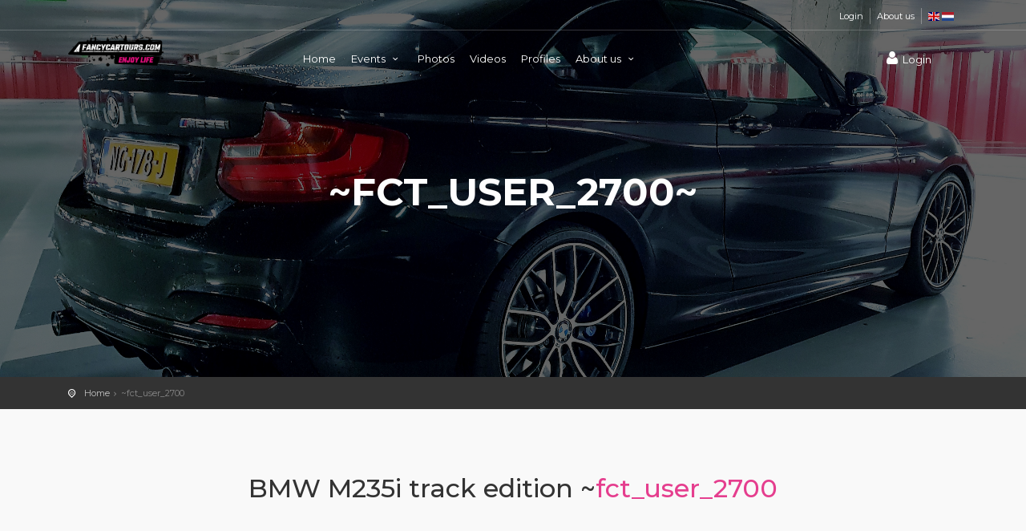

--- FILE ---
content_type: text/html; charset=UTF-8
request_url: https://www.fancycartours.com/en/profile/fct_user_2700
body_size: 6731
content:
<!DOCTYPE html>
<html lang="en">

<head>
    <meta charset="utf-8">
    <meta http-equiv="X-UA-Compatible" content="IE=edge">
    <meta name="viewport" content="width=device-width, initial-scale=1, shrink-to-fit=no">
    <meta name="description" content="">
    <title>@fct_user_2700 | BMW M235i track edition | FancyCarTours.com | FancyCarTours.com</title>

        <meta property="og:url" content="https://www.fancycartours.com/en/profile/fct_user_2700" />
    <link rel="canonical" href="https://www.fancycartours.com/en/profile/fct_user_2700" />
    <link rel="alternate" hreflang="x-default" href="https://www.fancycartours.com/en/profile/fct_user_2700" />
                <link rel="alternate" hreflang="en" href="https://www.fancycartours.com/en/profile/fct_user_2700" />
        <link rel="alternate" hreflang="nl-NL" href="https://www.fancycartours.com/nl/profiel/fct_user_2700" />
                <meta property="og:type" content="article" />
    <meta property="og:title" content="@fct_user_2700 | BMW M235i track edition | FancyCarTours.com" />
    <meta property="og:description" content="" />
        <meta property="og:image" content="https://static.fancycartours.nl/users/cars/2700/20230105-193331.jpg" />
        <meta name="token" content="NqnYM8tEkoTQqGIukTjtP8hsFWs1sbnVIgKAMSKl" />
    <link rel="apple-touch-icon" sizes="180x180" href="/favico/apple-touch-icon.png">
    <link rel="icon" type="image/png" sizes="32x32" href="/favico/favicon-32x32.png">
    <link rel="icon" type="image/png" sizes="16x16" href="/favico/favicon-16x16.png">
    <link href="https://fonts.googleapis.com/css2?family=Gochi+Hand&family=Montserrat:wght@300;400;500;600;700&display=swap" rel="stylesheet">
    <link href="https://cdnjs.cloudflare.com/ajax/libs/flag-icon-css/0.8.2/css/flag-icon.min.css" rel="stylesheet" />
    <link href="/js/styles.css?id=ada9d0cfa00aeb9e8fde" rel="stylesheet">
    <link href="https://maxcdn.bootstrapcdn.com/font-awesome/4.3.0/css/font-awesome.min.css" rel="stylesheet">
    <div id="fb-root"></div>
    <script async defer crossorigin="anonymous" src="https://connect.facebook.net/nl_NL/sdk.js#xfbml=1&version=v9.0&appId=1142453659154036&autoLogAppEvents=1" nonce="EEzFOpfh"></script>
    <!-- Google tag (gtag.js) -->
    <script async src="https://www.googletagmanager.com/gtag/js?id=AW-445472027"></script>
    <script>
        window.dataLayer = window.dataLayer || [];

        function gtag() {
            dataLayer.push(arguments);
        }
        gtag('js', new Date());
        gtag('config', 'AW-445472027');
    </script>
    <script data-obct type="text/javascript">
        ! function(_window, _document) {
            var OB_ADV_ID = '00313dafe488cc8a85e7c1c131874aa49c';
            if (_window.obApi) {
                var toArray = function(object) {
                    return Object.prototype.toString.call(object) === '[object Array]' ? object : [object];
                };
                _window.obApi.marketerId = toArray(_window.obApi.marketerId).concat(toArray(OB_ADV_ID));
                return;
            }
            var api = _window.obApi = function() {
                api.dispatch ? api.dispatch.apply(api, arguments) : api.queue.push(arguments);
            };
            api.version = '1.1';
            api.loaded = true;
            api.marketerId = OB_ADV_ID;
            api.queue = [];
            var tag = _document.createElement('script');
            tag.async = true;
            tag.src = '//amplify.outbrain.com/cp/obtp.js';
            tag.type = 'text/javascript';
            var script = _document.getElementsByTagName('script')[0];
            script.parentNode.insertBefore(tag, script);
        }(window, document);

        obApi('track', 'PAGE_VIEW');
    </script>

    <script>
        window.__FBP = 'fb.1.1768622179693.3844450751';
        (function setFbpCookie(v) {
            var parts = [
                '_fbp=' + encodeURIComponent(v),
                'Path=/',
                'Max-Age=' + (60 * 60 * 24 * 90), // 90 dagen
                'SameSite=Lax',
                'Domain=.fancycartours.com'
            ];

            if (location.protocol === 'https:') parts.push('Secure');
            document.cookie = parts.join('; ');
        })(window.__FBP);
    </script>

    <div class="layer"></div>
    <header>
        <div id="top_line">
            <div class="container">
                <div class="row">
                    <div class="col-6"></div>
                                        <div class="col-6">
                        <ul id="top_links">
                            <li><a href="https://www.fancycartours.com/en/members.login">Login</a></li>
                            <li>
                                <a href="https://www.fancycartours.com/en/about-us">About us</a>
                            </li>
                            <li>
                                <a href="/en"> <span class="flag-icon flag-icon-gb"></span> </a>
                                <a href="/nl"> <span class="flag-icon flag-icon-nl"></span> </a>

                            </li>
                        </ul>
                    </div>
                                    </div>
            </div>
        </div>
        <div class="container">
            <div class="row">
                <div class="col-3">
                    <div id="logo_home">
                        <a href="/en"> <img src="/img/fct_home_2.png" alt="FancyCarTours.com" height="40" /> </a>
                    </div>



                </div>

                <nav class="col-9">
                    
                    <a class="cmn-toggle-switch cmn-toggle-switch__htx open_close" href="javascript:void(0);"><span>Menu mobile</span></a>
                    
                    <div class="main-menu">

                                                <div id="header_menu">
                            <img src="/images/Fancycartours logo wit.png" height="25" alt="FancyCarTours.com">
                        </div>
                        

                        <a href="#" class="open_close" id="close_in"><i class="icon_set_1_icon-77"></i></a>

                        <ul>
                            <li>
                                <a href="https://www.fancycartours.com/en">Home </a>
                            </li>
                            <li class="submenu">
                                <a href="javascript:void(0);" class="show-submenu">Events <i class="icon-down-open-mini"></i></a>
                                <ul>
                                    <li><a href="https://www.fancycartours.com/en/car-events" style="font-weight: bold;"><i class="fa fa-chevron-right"> </i>Show All Events</a></li>
                                    <li><a href="https://www.fancycartours.com/en/multi-day-events" style="font-weight: bold;"><i class="icon-address-1"> </i>All multi day roadtrips</a></li>

                                    <li><a href="https://www.fancycartours.com/en/car-events-single-day" style="font-weight: bold;"><i class="icon-globe"> </i>All single day roadtrips</a></li>
                                                                                                                                                <li><a href="https://www.fancycartours.com/en/edition/6-day-romania-edition-with-20-sports-cars-2026"> <i class="fa fa-angle-double-right"> </i> 6 Day Romania Sports Car Tour 2026 (Transfăgărășan)</a></li>
                                                                                                                                                <li><a href="https://www.fancycartours.com/en/edition/12-day-norway-edition-with-sports-cars-2027"> <i class="fa fa-angle-double-right"> </i> 12-Day Norway Edition with Sports Cars 2027</a></li>
                                                                                                                                                <li><a href="https://www.fancycartours.com/en/edition/3-day-german-eifel-with-sports-cars-2026"> <i class="fa fa-angle-double-right"> </i> 3-Day German Eifel-Moselle Edition with Sports Cars</a></li>
                                                                                                                                                                                                                                                            <li><a href="https://www.fancycartours.com/en/edition/5-day-dolomites-edition-september-2026"> <i class="fa fa-angle-double-right"> </i> 5-Day Dolomites Edition 2026 with Sports Cars</a></li>
                                                                                                                                                <li><a href="https://www.fancycartours.com/en/edition/4-day-champagne-region-2026-edition-with-sports-cars"> <i class="fa fa-angle-double-right"> </i> 4-Day Champagne Region 2026 Sports Car Tour 2026</a></li>
                                                                                                                                                                                                                                                            <li><a href="https://www.fancycartours.com/en/edition/5-day-slovenia-edition-with-sports-cars-2026"> <i class="fa fa-angle-double-right"> </i> 5 Day Slovenia Edition with Sports Cars 2026</a></li>
                                                                                                                                                <li><a href="https://www.fancycartours.com/en/edition/5-day-french-alps-edition-2026-with-sports-cars"> <i class="fa fa-angle-double-right"> </i> 5 Day French Alps Roadtrip 2026 with Sports Cars</a></li>
                                                                                                                                                <li><a href="https://www.fancycartours.com/en/edition/7-day-spanish-pyrenees-edition-2026-with-sports-cars"> <i class="fa fa-angle-double-right"> </i> 7 Day Spanish Pyrenees Sports Car Tour 2026  </a></li>
                                                                                                                                                <li><a href="https://www.fancycartours.com/en/edition/5-day-romantic-strasse-edition-2026-with-sports-cars"> <i class="fa fa-angle-double-right"> </i> 5 Day Romantic Straße Sports Car Tour 2026 </a></li>
                                                                                                                                                <li><a href="https://www.fancycartours.com/en/edition/8-day-scotland-edition-with-sports-cars-2026"> <i class="fa fa-angle-double-right"> </i> 8 Day Scotland Edition With Sports Cars 2026</a></li>
                                                                                                                                                <li><a href="https://www.fancycartours.com/en/edition/4-day-black-forest-edition-2026-with-sports-cars"> <i class="fa fa-angle-double-right"> </i> 4 Day Black Forest Sports Car Tour 2026 </a></li>
                                                                                                                                                <li><a href="https://www.fancycartours.com/en/edition/4-day-sauerland-edition-with-sports-cars"> <i class="fa fa-angle-double-right"> </i> 4 Day Sauerland Sports Car Tour 2026 </a></li>
                                                                                                                                                                                                                                                                                                                                                                        <li><a href="https://www.fancycartours.com/en/edition/3-day-benelux-edition-2026-with-sports-cars"> <i class="fa fa-angle-double-right"> </i> 3 Day Benelux Edition 2026 With Sports Cars</a></li>
                                                                                                                                                                                                                                                                                            </ul>

                            </li>
                            <li>
                                <a href="https://www.fancycartours.com/en/photos">Photos </a>
                            </li>

                            <li>
                                <a href="https://www.fancycartours.com/en/aftermovies">Videos </a>
                            </li>
                            <li>
                                <a href="https://www.fancycartours.com/en/profiles">Profiles</a>
                            </li>


                            <li class="submenu">
                                <a href="javascript:void(0);" class="show-submenu">About us <i class="icon-down-open-mini"></i></a>
                                <ul>
                                                                        <li><a href="https://www.fancycartours.com/en/about-us"><i class="fa fa-angle-double-right"> </i> About the team</a></li>
                                                                        <li><a href="https://www.fancycartours.com/en/frequently-asked-questions"><i class="fa fa-angle-double-right"> </i>Frequently Asked Questions</a></li>
                                    <li><a href="https://www.fancycartours.com/en/contact-us"><i class="fa fa-angle-double-right"> </i> Contact</a></li>
                                </ul>
                            </li>
                            <li>

                            </li>
                        </ul>


                    </div>

                    <ul id="top_tools">
                                                                        <li>
                            <a href="https://www.fancycartours.com/en/members.login" class=""><i class="icon-user"></i>Login</a>
                        </li>
                                                <li>

                        </li>
                    </ul>
                </nav>
            </div>
        </div><!-- container -->
    </header><!-- End Header -->    <section class="parallax-window" data-parallax="scroll" data-image-src="https://static.fancycartours.nl/users/cars/2700/20230105-193331.jpg" >
        <div class="parallax-content-1">
            <div class="animated fadeInDown">
                <h3>~fct_user_2700~</h3>

            </div>
        </div>
    </section>
    <!-- End Section -->

    <main>
        <div id="position">
            <div class="container">
                <ul>
                    <li><a href="/">Home</a>  </li>
                    <li>~fct_user_2700 </li>

                </ul>
            </div>
        </div>
        <!-- End Position -->

        <div class="container margin_60">
            <div id="tour_guide">
                <h2>BMW M235i track edition ~<span>fct_user_2700</span></h2>
                                    <img src="" height="64" /> <br />
                    <span style="font-size:10px;"></span>
                    <br />
                    <br />
                                                <p class="lead add_bottom_30">
                    
                </p>
            </div>


            <div class="row">

            <div class="col-lg-8">

                <div class="main_title">

                                        <p>

                        <img src="https://static.fancycartours.nl/users/cars/2700/20230105-193331.jpg" class="img-fluid" style=";" />
                    </p>
                </div>




                <hr>
                                                </div>
                <aside class="col-lg-4 ">
            <div class="box_style_1 expose">
            <h3 class="inner" style="background:#e04f67; font-weight: bold;">Participated in</h3>
            <table class="table table_summary">
                <tbody>
                                    <tr>
                        <td colspan="2">
                            <a href="https://www.fancycartours.com/en/edition/new-years-drive-2023-willemstad">  New Years Drive 2023 - Willemstad </a>
                        </td>
                    </tr>
                                </tbody>
            </table>

        </div>
        <div class="box_style_1 expose">
        <h3 class="inner" style="background:#e04f67; font-weight: bold;">fct_user_2700</h3>
        <table class="table table_summary">
            <tbody>
            <tr>
                <td>
                    <i class="icon-user"></i> Nickname
                </td>
                <td class="text-right">
                    fct_user_2700
                </td>
            </tr>
            <tr>
                <td>
                    <i class="icon-rocket"></i> My Ride
                </td>
                <td class="text-right">
                    BMW M235i track edition
                </td>
            </tr>

            <tr>
                <td>
                    <i class="icon-eye"></i> Views
                </td>
                <td class="text-right">
                    808
                </td>
            </tr>

                                                <tr>

                <td colspan="2">
                    <a href="https://www.facebook.com/sharer/sharer.php?u=https://www.fancycartours.com/en/profile/fct_user_2700"><i class="fa fa-facebook"></i> Share Via Facebook</a> <br>
                    <a href="https://twitter.com/intent/tweet?url=https://www.fancycartours.com/en/profile/fct_user_2700"><i class="fa fa-twitter"></i>Share Via Twitter</a> <br>
                    <a href="https://pinterest.com/pin/create/button/?url=https://www.fancycartours.com/en/profile/fct_user_2700"><i class="fa fa-pinterest"></i>  Share Via Pinterest</a> <br>
                    <a href="whatsapp://send?text=FancyCarTours profiel pagina van mij: https://www.fancycartours.com/en/profile/fct_user_2700" data-action="share/whatsapp/share"><i class="fa fa-whatsapp"></i>  Share Via Whatsapp</a> <br>

                </td>
            </tr>
            </tbody>
        </table>

    </div>






</aside>
            </div>
            <div class="container">


            <div class="row">
                                                                                
                                                                <div class="col-sm-4">
                    <div class="tour_container" style="min-height: 530px;">

                                                    <div class="img_container">
                                <div class="img_wrapper">
                                    <a href="https://www.fancycartours.com/en/edition/6-day-romania-edition-with-20-sports-cars-2026">
                                        <img
                                            src="https://static.fancycartours.nl/editions/106/transalpina6_low.jpg"
                                            class="img-fluid" alt="Image">
                                                                            </a>
                                </div>
                            </div>
                        <div class="tour_title">
                            <a href="https://www.fancycartours.com/en/edition/6-day-romania-edition-with-20-sports-cars-2026">
                                <h4><strong>6 Day Romania Sports Car Tour 2026 (Transfăgărășan)</strong></h4></a>

                            <div class="fct-event-meta">
                                <div class="fct-meta-padding"><i class="icon-calendar" ></i>
                                22 August 2027 -
        28 August 2027
    
                                </div>
                                <div class="fct-meta-padding"><i class="icon-clock" ></i> 17:30</div>
                                <div class="fct-meta-padding"><i class="icon-location-1" ></i>  Roemenië</div>
                                <div class="fct-meta-padding">
                                                                            <i class="icon-globe-1" ></i> Multi Day Tour
                                    
                                </div>
                                <p class="help-block" style="margin-left:10px; margin-top:10px;">
                                    <p>The Transfăgărășan Route (labeled the best road in the world) With 20 Sports Cars</p>
                                </p>
                            </div>
                            <a href="https://www.fancycartours.com/en/edition/6-day-romania-edition-with-20-sports-cars-2026"
                               class="btn_full fct-button-style"
                               >More information</a>
                        </div>
                    </div><!-- End box tour -->
                </div>
                                                                                                    
                                                                <div class="col-sm-4">
                    <div class="tour_container" style="min-height: 530px;">

                                                    <div class="img_container">
                                <div class="img_wrapper">
                                    <a href="https://www.fancycartours.com/en/edition/12-day-norway-edition-with-sports-cars-2027">
                                        <img
                                            src="https://static.fancycartours.nl/editions/150/dsc09221_low.jpg"
                                            class="img-fluid" alt="Image">
                                                                            </a>
                                </div>
                            </div>
                        <div class="tour_title">
                            <a href="https://www.fancycartours.com/en/edition/12-day-norway-edition-with-sports-cars-2027">
                                <h4><strong>12-Day Norway Edition with Sports Cars 2027</strong></h4></a>

                            <div class="fct-event-meta">
                                <div class="fct-meta-padding"><i class="icon-calendar" ></i>
                                2 June 2027 -
        13 June 2027
    
                                </div>
                                <div class="fct-meta-padding"><i class="icon-clock" ></i> 17:30</div>
                                <div class="fct-meta-padding"><i class="icon-location-1" ></i>  Hirtshals / Oslo</div>
                                <div class="fct-meta-padding">
                                                                            <i class="icon-globe-1" ></i> Multi Day Tour
                                    
                                </div>
                                <p class="help-block" style="margin-left:10px; margin-top:10px;">
                                    <p>Join us on our journey and discover the natural beauty of Norway!</p>
                                </p>
                            </div>
                            <a href="https://www.fancycartours.com/en/edition/12-day-norway-edition-with-sports-cars-2027"
                               class="btn_full fct-button-style"
                               >More information</a>
                        </div>
                    </div><!-- End box tour -->
                </div>
                                                                                                    
                                                                <div class="col-sm-4">
                    <div class="tour_container" style="min-height: 530px;">

                                                    <div class="img_container">
                                <div class="img_wrapper">
                                    <a href="https://www.fancycartours.com/en/edition/3-day-german-eifel-with-sports-cars-2026">
                                        <img
                                            src="https://static.fancycartours.nl/editions/93/dsc02105-edited_low.jpg"
                                            class="img-fluid" alt="Image">
                                                                            </a>
                                </div>
                            </div>
                        <div class="tour_title">
                            <a href="https://www.fancycartours.com/en/edition/3-day-german-eifel-with-sports-cars-2026">
                                <h4><strong>3-Day German Eifel-Moselle Edition with Sports Cars</strong></h4></a>

                            <div class="fct-event-meta">
                                <div class="fct-meta-padding"><i class="icon-calendar" ></i>
                                9 October 2026 -
        11 October 2026
    
                                </div>
                                <div class="fct-meta-padding"><i class="icon-clock" ></i> 10:30</div>
                                <div class="fct-meta-padding"><i class="icon-location-1" ></i>  Limburg</div>
                                <div class="fct-meta-padding">
                                                                            <i class="icon-globe-1" ></i> Multi Day Tour
                                    
                                </div>
                                <p class="help-block" style="margin-left:10px; margin-top:10px;">
                                    <p>Join us on our journey and discover the natural beauty of the German Eifel!</p>
                                </p>
                            </div>
                            <a href="https://www.fancycartours.com/en/edition/3-day-german-eifel-with-sports-cars-2026"
                               class="btn_full fct-button-style"
                               >More information</a>
                        </div>
                    </div><!-- End box tour -->
                </div>
                                                                                                    
                                                                <div class="col-sm-4">
                    <div class="tour_container" style="min-height: 530px;">

                                                    <div class="ribbonNew"><span style="background:red">️ LAST SPOT</span></div>
                                                    <div class="img_container">
                                <div class="img_wrapper">
                                    <a href="https://www.fancycartours.com/en/edition/5-day-dolomites-edition-september-2026">
                                        <img
                                            src="https://static.fancycartours.nl/editions/140/dsc02759_low.jpg"
                                            class="img-fluid" alt="Image">
                                                                            </a>
                                </div>
                            </div>
                        <div class="tour_title">
                            <a href="https://www.fancycartours.com/en/edition/5-day-dolomites-edition-september-2026">
                                <h4><strong>5-Day Dolomites Edition 2026 with Sports Cars</strong></h4></a>

                            <div class="fct-event-meta">
                                <div class="fct-meta-padding"><i class="icon-calendar" ></i>
                                9 September 2026 -
        13 September 2026
    
                                </div>
                                <div class="fct-meta-padding"><i class="icon-clock" ></i> 18:00</div>
                                <div class="fct-meta-padding"><i class="icon-location-1" ></i>  Italy</div>
                                <div class="fct-meta-padding">
                                                                            <i class="icon-globe-1" ></i> Multi Day Tour
                                    
                                </div>
                                <p class="help-block" style="margin-left:10px; margin-top:10px;">
                                    <p>Join us on our journey and discover the natural beauty of Dolomites</p>
                                </p>
                            </div>
                            <a href="https://www.fancycartours.com/en/edition/5-day-dolomites-edition-september-2026"
                               class="btn_full fct-button-style"
                               >More information</a>
                        </div>
                    </div><!-- End box tour -->
                </div>
                                                                                                    
                                                                <div class="col-sm-4">
                    <div class="tour_container" style="min-height: 530px;">

                                                    <div class="ribbonNew"><span style="background:#ff6a00;">️ ALMOST FULL </span></div>
                                                    <div class="img_container">
                                <div class="img_wrapper">
                                    <a href="https://www.fancycartours.com/en/edition/4-day-champagne-region-2026-edition-with-sports-cars">
                                        <img
                                            src="https://static.fancycartours.nl/editions/148/dsc06762_low.jpg"
                                            class="img-fluid" alt="Image">
                                                                            </a>
                                </div>
                            </div>
                        <div class="tour_title">
                            <a href="https://www.fancycartours.com/en/edition/4-day-champagne-region-2026-edition-with-sports-cars">
                                <h4><strong>4-Day Champagne Region 2026 Sports Car Tour 2026</strong></h4></a>

                            <div class="fct-event-meta">
                                <div class="fct-meta-padding"><i class="icon-calendar" ></i>
                                27 August 2026 -
        30 August 2026
    
                                </div>
                                <div class="fct-meta-padding"><i class="icon-clock" ></i> 09:30</div>
                                <div class="fct-meta-padding"><i class="icon-location-1" ></i>  n.b.t.</div>
                                <div class="fct-meta-padding">
                                                                            <i class="icon-globe-1" ></i> Multi Day Tour
                                    
                                </div>
                                <p class="help-block" style="margin-left:10px; margin-top:10px;">
                                    You drive with about 20 sports cars through the most beautiful parts of the Champagne region
                                </p>
                            </div>
                            <a href="https://www.fancycartours.com/en/edition/4-day-champagne-region-2026-edition-with-sports-cars"
                               class="btn_full fct-button-style"
                               >More information</a>
                        </div>
                    </div><!-- End box tour -->
                </div>
                                                                                                    
                                                                                                        
                                                                <div class="col-sm-4">
                    <div class="tour_container" style="min-height: 530px;">

                                                    <div class="ribbonNew"><span style="background:red">️ LAST SPOT</span></div>
                                                    <div class="img_container">
                                <div class="img_wrapper">
                                    <a href="https://www.fancycartours.com/en/edition/5-day-french-alps-edition-2026-with-sports-cars">
                                        <img
                                            src="https://static.fancycartours.nl/editions/137/francealps-220_low.jpg"
                                            class="img-fluid" alt="Image">
                                                                            </a>
                                </div>
                            </div>
                        <div class="tour_title">
                            <a href="https://www.fancycartours.com/en/edition/5-day-french-alps-edition-2026-with-sports-cars">
                                <h4><strong>5 Day French Alps Roadtrip 2026 with Sports Cars</strong></h4></a>

                            <div class="fct-event-meta">
                                <div class="fct-meta-padding"><i class="icon-calendar" ></i>
                                17 June 2026 -
        21 June 2026
    
                                </div>
                                <div class="fct-meta-padding"><i class="icon-clock" ></i> 18:00</div>
                                <div class="fct-meta-padding"><i class="icon-location-1" ></i>  Grenoble</div>
                                <div class="fct-meta-padding">
                                                                            <i class="icon-globe-1" ></i> Multi Day Tour
                                    
                                </div>
                                <p class="help-block" style="margin-left:10px; margin-top:10px;">
                                    <p>You drive with about 20 sports cars through the most beautiful parts of the French Alps</p>
                                </p>
                            </div>
                            <a href="https://www.fancycartours.com/en/edition/5-day-french-alps-edition-2026-with-sports-cars"
                               class="btn_full fct-button-style"
                               >More information</a>
                        </div>
                    </div><!-- End box tour -->
                </div>
                                                                                                        
        </div><!-- End col -->



    </div>

        </div>
        <!-- End container -->
    </main>
    <!-- End main -->

<!-- FOOTER -->
<footer style="background: black;">
    <div class="container">
        <div class="row">
            <div class="col-md-4">
                <h3>Information</h3>
                <ul>
                                                            <li>
                        <a href="https://www.fancycartours.com/en/information/travel-from-uk-to-eu">How to travel from the UK to the EU?</a>
                    </li>
                    
                    <li>
                        <a href="https://www.fancycartours.com/en/informatie/travelguide">Tips for traveling by car in Europe</a>
                    </li>
                    <li>
                        <a href="https://www.fancycartours.com/en/how-does-it-work-to-read-a-route">How does reading a digital route work?</a>
                    </li>
                    <li>
                        <a href="https://www.fancycartours.com/en/photos">Previous Editions </a>
                    </li>


                    <li>
                        <a href="https://www.fancycartours.com/en/contact-us">Contact</a>
                    </li>


                </ul>
            </div>

            <div class="col-md-4">
                <div class="footerBlock">
                    <h3>
                        Questions </h3>

                    <a target="_blank" href="https://api.whatsapp.com/send?phone=31652368206&text=">

                        <i class="icon-direction-outline"></i>
                        <span class="link-border">Send us a message via WhatsApp </span></a>
                    <p>
                        <a href="https://www.fancycartours.com/en/contact-us"> <i
                                class="icon-mail"></i> We can also be reached by email  </a>
                    </p>
                </div>
                <div class="footerBlock">
                    <h3>
                        Website navigation  </h3>

                    <ul>
                        <li><a href="/">Home</a></li>
                        <li>
                            <a href="https://www.fancycartours.com/en/members.login">Login</a>
                        </li>
                    </ul>
                </div>
            </div>


            <div class="col-md-4">
                <div class="footerBlock">
                    <h3>
                        General  </h3>

                    <ul>



                        <li>
                            <a href="https://www.fancycartours.com/en/privacy-statement">Privacy Statement </a>
                        </li>

                        <li>
                            <a href="https://www.fancycartours.com/en/cookie-policy">Cookie Policy </a>
                        </li>


                    </ul>
                </div>
            </div>


        </div><!-- End row -->
        <div class="row">
            <div class="col-md-12">
                <div id="social_footer">

                    <a href="https://www.fancycartours.com">
                        <img src="/images/Logo Fancycartours wit-3.png"
                            alt="Fancy Car Tours" />
                    </a>

                    <br /> <br />

                    <ul>
                        <li><a href="https://www.facebook.com/fancycartours" target="_blank" rel="nofollow">
                                <i class="icon-facebook"></i>
                            </a>
                        </li>
                        <li><a href="https://www.instagram.com/fancycartours/" target="_blank" rel="nofollow">
                                <i class="icon-instagram"></i>
                            </a>
                        </li>
                        <li><a href="https://www.youtube.com/@fancycartours" target="_blank" rel="nofollow">
                                <i class="icon-youtube-play"></i>
                            </a>
                        </li>
                    </ul>

                    <p style="color:white;"> © FancyCarTours.com 2026 | Chamber of commerce: 67825753 | VAT NR: 857188422

                    </p>
                </div>
            </div>
        </div><!-- End row -->


    </div><!-- End container -->
</footer><!-- End footer -->


</body>
<script src="/js/javascript.js?id=cf90f307912750e68040"></script>
<div id="fb-root"></div>
<script async defer crossorigin="anonymous"
    src="https://connect.facebook.net/nl_NL/sdk.js#xfbml=1&version=v7.0&appId=241984922648635&autoLogAppEvents=1"
    nonce="jtGgIOZj"></script>
</div>
<script async src="https://www.googletagmanager.com/gtag/js?id=UA-107219493-3"></script>
<script>
    window.dataLayer = window.dataLayer || [];

    function gtag() {
        dataLayer.push(arguments);
    }
    gtag('js', new Date());
    gtag('config', 'UA-107219493-3');
    (function(h, o, t, j, a, r) {
        h.hj = h.hj || function() {
            (h.hj.q = h.hj.q || []).push(arguments)
        };
        h._hjSettings = {
            hjid: 1899674,
            hjsv: 6
        };
        a = o.getElementsByTagName('head')[0];
        r = o.createElement('script');
        r.async = 1;
        r.src = t + h._hjSettings.hjid + j + h._hjSettings.hjsv;
        a.appendChild(r);
    })(window, document, 'https://static.hotjar.com/c/hotjar-', '.js?sv=');
    ! function(f, b, e, v, n, t, s) {
        if (f.fbq) return;
        n = f.fbq = function() {
            n.callMethod ?
                n.callMethod.apply(n, arguments) : n.queue.push(arguments)
        };
        if (!f._fbq) f._fbq = n;
        n.push = n;
        n.loaded = !0;
        n.version = '2.0';
        n.queue = [];
        t = b.createElement(e);
        t.async = !0;
        t.src = v;
        s = b.getElementsByTagName(e)[0];
        s.parentNode.insertBefore(t, s)
    }(window, document, 'script',
        'https://connect.facebook.net/en_US/fbevents.js');

    fbq('init', '630403761161538', {
        external_id: '696b0863a917c',
    }, {
        eventID: 'event_696b0863a91758.55017126'
    });
    fbq('init', '242121847258514', {
        external_id: '696b0863a917c',
    }, {
        eventID: 'event_696b0863a91758.55017126'
    });
    fbq('track', 'PageView', {}, {
        eventID: 'event_696b0863a91758.55017126'
    });
</script>
<noscript><img height="1" width="1" style="display:none"
        src="https://www.facebook.com/tr?id=630403761161538&ev=PageView&noscript=1" /></noscript>
<noscript><img height="1" width="1" style="display:none"
        src="https://www.facebook.com/tr?id=242121847258514&ev=PageView&noscript=1" /></noscript>
<script id="mcjs">
    ! function(c, h, i, m, p) {
        m = c.createElement(h), p = c.getElementsByTagName(h)[0], m.async = 1, m.src = i, p.parentNode.insertBefore(m, p)
    }(document, "script", "https://chimpstatic.com/mcjs-connected/js/users/23a24c52ba3c578dd91fcd3db/81b64a576d22d09fe201dc061.js");
</script>




</html>


--- FILE ---
content_type: text/css
request_url: https://www.fancycartours.com/js/styles.css?id=ada9d0cfa00aeb9e8fde
body_size: 100208
content:
@charset "UTF-8";/*!
 * Bootstrap v4.5.2 (https://getbootstrap.com/)
 * Copyright 2011-2020 The Bootstrap Authors
 * Copyright 2011-2020 Twitter, Inc.
 * Licensed under MIT (https://github.com/twbs/bootstrap/blob/main/LICENSE)
 */:root{--blue:#007bff;--indigo:#6610f2;--purple:#6f42c1;--pink:#e83e8c;--red:#dc3545;--orange:#fd7e14;--yellow:#ffc107;--green:#28a745;--teal:#20c997;--cyan:#17a2b8;--white:#fff;--gray:#6c757d;--gray-dark:#343a40;--primary:#007bff;--secondary:#6c757d;--success:#28a745;--info:#17a2b8;--warning:#ffc107;--danger:#dc3545;--light:#f8f9fa;--dark:#343a40;--breakpoint-xs:0;--breakpoint-sm:576px;--breakpoint-md:768px;--breakpoint-lg:992px;--breakpoint-xl:1200px;--font-family-sans-serif:-apple-system,BlinkMacSystemFont,"Segoe UI",Roboto,"Helvetica Neue",Arial,"Noto Sans",sans-serif,"Apple Color Emoji","Segoe UI Emoji","Segoe UI Symbol","Noto Color Emoji";--font-family-monospace:SFMono-Regular,Menlo,Monaco,Consolas,"Liberation Mono","Courier New",monospace}*,::after,::before{box-sizing:border-box}html{font-family:sans-serif;line-height:1.15;-webkit-text-size-adjust:100%;-webkit-tap-highlight-color:transparent}article,aside,figcaption,figure,footer,header,hgroup,main,nav,section{display:block}body{margin:0;font-family:-apple-system,BlinkMacSystemFont,"Segoe UI",Roboto,"Helvetica Neue",Arial,"Noto Sans",sans-serif,"Apple Color Emoji","Segoe UI Emoji","Segoe UI Symbol","Noto Color Emoji";font-size:1rem;font-weight:400;line-height:1.5;color:#212529;text-align:left;background-color:#fff}[tabindex="-1"]:focus:not(:focus-visible){outline:0!important}hr{box-sizing:content-box;height:0;overflow:visible}h1,h2,h3,h4,h5,h6{margin-top:0;margin-bottom:.5rem}p{margin-top:0;margin-bottom:1rem}abbr[data-original-title],abbr[title]{text-decoration:underline;-webkit-text-decoration:underline dotted;text-decoration:underline dotted;cursor:help;border-bottom:0;-webkit-text-decoration-skip-ink:none;text-decoration-skip-ink:none}address{margin-bottom:1rem;font-style:normal;line-height:inherit}dl,ol,ul{margin-top:0;margin-bottom:1rem}ol ol,ol ul,ul ol,ul ul{margin-bottom:0}dt{font-weight:700}dd{margin-bottom:.5rem;margin-left:0}blockquote{margin:0 0 1rem}b,strong{font-weight:bolder}small{font-size:80%}sub,sup{position:relative;font-size:75%;line-height:0;vertical-align:baseline}sub{bottom:-.25em}sup{top:-.5em}a{color:#007bff;text-decoration:none;background-color:transparent}a:hover{color:#0056b3;text-decoration:underline}a:not([href]):not([class]){color:inherit;text-decoration:none}a:not([href]):not([class]):hover{color:inherit;text-decoration:none}code,kbd,pre,samp{font-family:SFMono-Regular,Menlo,Monaco,Consolas,"Liberation Mono","Courier New",monospace;font-size:1em}pre{margin-top:0;margin-bottom:1rem;overflow:auto;-ms-overflow-style:scrollbar}figure{margin:0 0 1rem}img{vertical-align:middle;border-style:none}svg{overflow:hidden;vertical-align:middle}table{border-collapse:collapse}caption{padding-top:.75rem;padding-bottom:.75rem;color:#6c757d;text-align:left;caption-side:bottom}th{text-align:inherit}label{display:inline-block;margin-bottom:.5rem}button{border-radius:0}button:focus{outline:1px dotted;outline:5px auto -webkit-focus-ring-color}button,input,optgroup,select,textarea{margin:0;font-family:inherit;font-size:inherit;line-height:inherit}button,input{overflow:visible}button,select{text-transform:none}[role=button]{cursor:pointer}select{word-wrap:normal}[type=button],[type=reset],[type=submit],button{-webkit-appearance:button}[type=button]:not(:disabled),[type=reset]:not(:disabled),[type=submit]:not(:disabled),button:not(:disabled){cursor:pointer}[type=button]::-moz-focus-inner,[type=reset]::-moz-focus-inner,[type=submit]::-moz-focus-inner,button::-moz-focus-inner{padding:0;border-style:none}input[type=checkbox],input[type=radio]{box-sizing:border-box;padding:0}textarea{overflow:auto;resize:vertical}fieldset{min-width:0;padding:0;margin:0;border:0}legend{display:block;width:100%;max-width:100%;padding:0;margin-bottom:.5rem;font-size:1.5rem;line-height:inherit;color:inherit;white-space:normal}progress{vertical-align:baseline}[type=number]::-webkit-inner-spin-button,[type=number]::-webkit-outer-spin-button{height:auto}[type=search]{outline-offset:-2px;-webkit-appearance:none}[type=search]::-webkit-search-decoration{-webkit-appearance:none}::-webkit-file-upload-button{font:inherit;-webkit-appearance:button}output{display:inline-block}summary{display:list-item;cursor:pointer}template{display:none}[hidden]{display:none!important}.h1,.h2,.h3,.h4,.h5,.h6,h1,h2,h3,h4,h5,h6{margin-bottom:.5rem;font-weight:500;line-height:1.2}.h1,h1{font-size:2.5rem}.h2,h2{font-size:2rem}.h3,h3{font-size:1.75rem}.h4,h4{font-size:1.5rem}.h5,h5{font-size:1.25rem}.h6,h6{font-size:1rem}.lead{font-size:1.25rem;font-weight:300}.display-1{font-size:6rem;font-weight:300;line-height:1.2}.display-2{font-size:5.5rem;font-weight:300;line-height:1.2}.display-3{font-size:4.5rem;font-weight:300;line-height:1.2}.display-4{font-size:3.5rem;font-weight:300;line-height:1.2}hr{margin-top:1rem;margin-bottom:1rem;border:0;border-top:1px solid rgba(0,0,0,.1)}.small,small{font-size:80%;font-weight:400}.mark,mark{padding:.2em;background-color:#fcf8e3}.list-unstyled{padding-left:0;list-style:none}.list-inline{padding-left:0;list-style:none}.list-inline-item{display:inline-block}.list-inline-item:not(:last-child){margin-right:.5rem}.initialism{font-size:90%;text-transform:uppercase}.blockquote{margin-bottom:1rem;font-size:1.25rem}.blockquote-footer{display:block;font-size:80%;color:#6c757d}.blockquote-footer::before{content:"\2014\00A0"}.img-fluid{max-width:100%;height:auto}.img-thumbnail{padding:.25rem;background-color:#fff;border:1px solid #dee2e6;border-radius:.25rem;max-width:100%;height:auto}.figure{display:inline-block}.figure-img{margin-bottom:.5rem;line-height:1}.figure-caption{font-size:90%;color:#6c757d}code{font-size:87.5%;color:#e83e8c;word-wrap:break-word}a>code{color:inherit}kbd{padding:.2rem .4rem;font-size:87.5%;color:#fff;background-color:#212529;border-radius:.2rem}kbd kbd{padding:0;font-size:100%;font-weight:700}pre{display:block;font-size:87.5%;color:#212529}pre code{font-size:inherit;color:inherit;word-break:normal}.pre-scrollable{max-height:340px;overflow-y:scroll}.container,.container-fluid,.container-lg,.container-md,.container-sm,.container-xl{width:100%;padding-right:15px;padding-left:15px;margin-right:auto;margin-left:auto}@media (min-width:576px){.container,.container-sm{max-width:540px}}@media (min-width:768px){.container,.container-md,.container-sm{max-width:720px}}@media (min-width:992px){.container,.container-lg,.container-md,.container-sm{max-width:960px}}@media (min-width:1200px){.container,.container-lg,.container-md,.container-sm,.container-xl{max-width:1140px}}.row{display:-ms-flexbox;display:flex;-ms-flex-wrap:wrap;flex-wrap:wrap;margin-right:-15px;margin-left:-15px}.no-gutters{margin-right:0;margin-left:0}.no-gutters>.col,.no-gutters>[class*=col-]{padding-right:0;padding-left:0}.col,.col-1,.col-10,.col-11,.col-12,.col-2,.col-3,.col-4,.col-5,.col-6,.col-7,.col-8,.col-9,.col-auto,.col-lg,.col-lg-1,.col-lg-10,.col-lg-11,.col-lg-12,.col-lg-2,.col-lg-3,.col-lg-4,.col-lg-5,.col-lg-6,.col-lg-7,.col-lg-8,.col-lg-9,.col-lg-auto,.col-md,.col-md-1,.col-md-10,.col-md-11,.col-md-12,.col-md-2,.col-md-3,.col-md-4,.col-md-5,.col-md-6,.col-md-7,.col-md-8,.col-md-9,.col-md-auto,.col-sm,.col-sm-1,.col-sm-10,.col-sm-11,.col-sm-12,.col-sm-2,.col-sm-3,.col-sm-4,.col-sm-5,.col-sm-6,.col-sm-7,.col-sm-8,.col-sm-9,.col-sm-auto,.col-xl,.col-xl-1,.col-xl-10,.col-xl-11,.col-xl-12,.col-xl-2,.col-xl-3,.col-xl-4,.col-xl-5,.col-xl-6,.col-xl-7,.col-xl-8,.col-xl-9,.col-xl-auto{position:relative;width:100%;padding-right:15px;padding-left:15px}.col{-ms-flex-preferred-size:0;flex-basis:0;-ms-flex-positive:1;flex-grow:1;max-width:100%}.row-cols-1>*{-ms-flex:0 0 100%;flex:0 0 100%;max-width:100%}.row-cols-2>*{-ms-flex:0 0 50%;flex:0 0 50%;max-width:50%}.row-cols-3>*{-ms-flex:0 0 33.333333%;flex:0 0 33.333333%;max-width:33.333333%}.row-cols-4>*{-ms-flex:0 0 25%;flex:0 0 25%;max-width:25%}.row-cols-5>*{-ms-flex:0 0 20%;flex:0 0 20%;max-width:20%}.row-cols-6>*{-ms-flex:0 0 16.666667%;flex:0 0 16.666667%;max-width:16.666667%}.col-auto{-ms-flex:0 0 auto;flex:0 0 auto;width:auto;max-width:100%}.col-1{-ms-flex:0 0 8.333333%;flex:0 0 8.333333%;max-width:8.333333%}.col-2{-ms-flex:0 0 16.666667%;flex:0 0 16.666667%;max-width:16.666667%}.col-3{-ms-flex:0 0 25%;flex:0 0 25%;max-width:25%}.col-4{-ms-flex:0 0 33.333333%;flex:0 0 33.333333%;max-width:33.333333%}.col-5{-ms-flex:0 0 41.666667%;flex:0 0 41.666667%;max-width:41.666667%}.col-6{-ms-flex:0 0 50%;flex:0 0 50%;max-width:50%}.col-7{-ms-flex:0 0 58.333333%;flex:0 0 58.333333%;max-width:58.333333%}.col-8{-ms-flex:0 0 66.666667%;flex:0 0 66.666667%;max-width:66.666667%}.col-9{-ms-flex:0 0 75%;flex:0 0 75%;max-width:75%}.col-10{-ms-flex:0 0 83.333333%;flex:0 0 83.333333%;max-width:83.333333%}.col-11{-ms-flex:0 0 91.666667%;flex:0 0 91.666667%;max-width:91.666667%}.col-12{-ms-flex:0 0 100%;flex:0 0 100%;max-width:100%}.order-first{-ms-flex-order:-1;order:-1}.order-last{-ms-flex-order:13;order:13}.order-0{-ms-flex-order:0;order:0}.order-1{-ms-flex-order:1;order:1}.order-2{-ms-flex-order:2;order:2}.order-3{-ms-flex-order:3;order:3}.order-4{-ms-flex-order:4;order:4}.order-5{-ms-flex-order:5;order:5}.order-6{-ms-flex-order:6;order:6}.order-7{-ms-flex-order:7;order:7}.order-8{-ms-flex-order:8;order:8}.order-9{-ms-flex-order:9;order:9}.order-10{-ms-flex-order:10;order:10}.order-11{-ms-flex-order:11;order:11}.order-12{-ms-flex-order:12;order:12}.offset-1{margin-left:8.333333%}.offset-2{margin-left:16.666667%}.offset-3{margin-left:25%}.offset-4{margin-left:33.333333%}.offset-5{margin-left:41.666667%}.offset-6{margin-left:50%}.offset-7{margin-left:58.333333%}.offset-8{margin-left:66.666667%}.offset-9{margin-left:75%}.offset-10{margin-left:83.333333%}.offset-11{margin-left:91.666667%}@media (min-width:576px){.col-sm{-ms-flex-preferred-size:0;flex-basis:0;-ms-flex-positive:1;flex-grow:1;max-width:100%}.row-cols-sm-1>*{-ms-flex:0 0 100%;flex:0 0 100%;max-width:100%}.row-cols-sm-2>*{-ms-flex:0 0 50%;flex:0 0 50%;max-width:50%}.row-cols-sm-3>*{-ms-flex:0 0 33.333333%;flex:0 0 33.333333%;max-width:33.333333%}.row-cols-sm-4>*{-ms-flex:0 0 25%;flex:0 0 25%;max-width:25%}.row-cols-sm-5>*{-ms-flex:0 0 20%;flex:0 0 20%;max-width:20%}.row-cols-sm-6>*{-ms-flex:0 0 16.666667%;flex:0 0 16.666667%;max-width:16.666667%}.col-sm-auto{-ms-flex:0 0 auto;flex:0 0 auto;width:auto;max-width:100%}.col-sm-1{-ms-flex:0 0 8.333333%;flex:0 0 8.333333%;max-width:8.333333%}.col-sm-2{-ms-flex:0 0 16.666667%;flex:0 0 16.666667%;max-width:16.666667%}.col-sm-3{-ms-flex:0 0 25%;flex:0 0 25%;max-width:25%}.col-sm-4{-ms-flex:0 0 33.333333%;flex:0 0 33.333333%;max-width:33.333333%}.col-sm-5{-ms-flex:0 0 41.666667%;flex:0 0 41.666667%;max-width:41.666667%}.col-sm-6{-ms-flex:0 0 50%;flex:0 0 50%;max-width:50%}.col-sm-7{-ms-flex:0 0 58.333333%;flex:0 0 58.333333%;max-width:58.333333%}.col-sm-8{-ms-flex:0 0 66.666667%;flex:0 0 66.666667%;max-width:66.666667%}.col-sm-9{-ms-flex:0 0 75%;flex:0 0 75%;max-width:75%}.col-sm-10{-ms-flex:0 0 83.333333%;flex:0 0 83.333333%;max-width:83.333333%}.col-sm-11{-ms-flex:0 0 91.666667%;flex:0 0 91.666667%;max-width:91.666667%}.col-sm-12{-ms-flex:0 0 100%;flex:0 0 100%;max-width:100%}.order-sm-first{-ms-flex-order:-1;order:-1}.order-sm-last{-ms-flex-order:13;order:13}.order-sm-0{-ms-flex-order:0;order:0}.order-sm-1{-ms-flex-order:1;order:1}.order-sm-2{-ms-flex-order:2;order:2}.order-sm-3{-ms-flex-order:3;order:3}.order-sm-4{-ms-flex-order:4;order:4}.order-sm-5{-ms-flex-order:5;order:5}.order-sm-6{-ms-flex-order:6;order:6}.order-sm-7{-ms-flex-order:7;order:7}.order-sm-8{-ms-flex-order:8;order:8}.order-sm-9{-ms-flex-order:9;order:9}.order-sm-10{-ms-flex-order:10;order:10}.order-sm-11{-ms-flex-order:11;order:11}.order-sm-12{-ms-flex-order:12;order:12}.offset-sm-0{margin-left:0}.offset-sm-1{margin-left:8.333333%}.offset-sm-2{margin-left:16.666667%}.offset-sm-3{margin-left:25%}.offset-sm-4{margin-left:33.333333%}.offset-sm-5{margin-left:41.666667%}.offset-sm-6{margin-left:50%}.offset-sm-7{margin-left:58.333333%}.offset-sm-8{margin-left:66.666667%}.offset-sm-9{margin-left:75%}.offset-sm-10{margin-left:83.333333%}.offset-sm-11{margin-left:91.666667%}}@media (min-width:768px){.col-md{-ms-flex-preferred-size:0;flex-basis:0;-ms-flex-positive:1;flex-grow:1;max-width:100%}.row-cols-md-1>*{-ms-flex:0 0 100%;flex:0 0 100%;max-width:100%}.row-cols-md-2>*{-ms-flex:0 0 50%;flex:0 0 50%;max-width:50%}.row-cols-md-3>*{-ms-flex:0 0 33.333333%;flex:0 0 33.333333%;max-width:33.333333%}.row-cols-md-4>*{-ms-flex:0 0 25%;flex:0 0 25%;max-width:25%}.row-cols-md-5>*{-ms-flex:0 0 20%;flex:0 0 20%;max-width:20%}.row-cols-md-6>*{-ms-flex:0 0 16.666667%;flex:0 0 16.666667%;max-width:16.666667%}.col-md-auto{-ms-flex:0 0 auto;flex:0 0 auto;width:auto;max-width:100%}.col-md-1{-ms-flex:0 0 8.333333%;flex:0 0 8.333333%;max-width:8.333333%}.col-md-2{-ms-flex:0 0 16.666667%;flex:0 0 16.666667%;max-width:16.666667%}.col-md-3{-ms-flex:0 0 25%;flex:0 0 25%;max-width:25%}.col-md-4{-ms-flex:0 0 33.333333%;flex:0 0 33.333333%;max-width:33.333333%}.col-md-5{-ms-flex:0 0 41.666667%;flex:0 0 41.666667%;max-width:41.666667%}.col-md-6{-ms-flex:0 0 50%;flex:0 0 50%;max-width:50%}.col-md-7{-ms-flex:0 0 58.333333%;flex:0 0 58.333333%;max-width:58.333333%}.col-md-8{-ms-flex:0 0 66.666667%;flex:0 0 66.666667%;max-width:66.666667%}.col-md-9{-ms-flex:0 0 75%;flex:0 0 75%;max-width:75%}.col-md-10{-ms-flex:0 0 83.333333%;flex:0 0 83.333333%;max-width:83.333333%}.col-md-11{-ms-flex:0 0 91.666667%;flex:0 0 91.666667%;max-width:91.666667%}.col-md-12{-ms-flex:0 0 100%;flex:0 0 100%;max-width:100%}.order-md-first{-ms-flex-order:-1;order:-1}.order-md-last{-ms-flex-order:13;order:13}.order-md-0{-ms-flex-order:0;order:0}.order-md-1{-ms-flex-order:1;order:1}.order-md-2{-ms-flex-order:2;order:2}.order-md-3{-ms-flex-order:3;order:3}.order-md-4{-ms-flex-order:4;order:4}.order-md-5{-ms-flex-order:5;order:5}.order-md-6{-ms-flex-order:6;order:6}.order-md-7{-ms-flex-order:7;order:7}.order-md-8{-ms-flex-order:8;order:8}.order-md-9{-ms-flex-order:9;order:9}.order-md-10{-ms-flex-order:10;order:10}.order-md-11{-ms-flex-order:11;order:11}.order-md-12{-ms-flex-order:12;order:12}.offset-md-0{margin-left:0}.offset-md-1{margin-left:8.333333%}.offset-md-2{margin-left:16.666667%}.offset-md-3{margin-left:25%}.offset-md-4{margin-left:33.333333%}.offset-md-5{margin-left:41.666667%}.offset-md-6{margin-left:50%}.offset-md-7{margin-left:58.333333%}.offset-md-8{margin-left:66.666667%}.offset-md-9{margin-left:75%}.offset-md-10{margin-left:83.333333%}.offset-md-11{margin-left:91.666667%}}@media (min-width:992px){.col-lg{-ms-flex-preferred-size:0;flex-basis:0;-ms-flex-positive:1;flex-grow:1;max-width:100%}.row-cols-lg-1>*{-ms-flex:0 0 100%;flex:0 0 100%;max-width:100%}.row-cols-lg-2>*{-ms-flex:0 0 50%;flex:0 0 50%;max-width:50%}.row-cols-lg-3>*{-ms-flex:0 0 33.333333%;flex:0 0 33.333333%;max-width:33.333333%}.row-cols-lg-4>*{-ms-flex:0 0 25%;flex:0 0 25%;max-width:25%}.row-cols-lg-5>*{-ms-flex:0 0 20%;flex:0 0 20%;max-width:20%}.row-cols-lg-6>*{-ms-flex:0 0 16.666667%;flex:0 0 16.666667%;max-width:16.666667%}.col-lg-auto{-ms-flex:0 0 auto;flex:0 0 auto;width:auto;max-width:100%}.col-lg-1{-ms-flex:0 0 8.333333%;flex:0 0 8.333333%;max-width:8.333333%}.col-lg-2{-ms-flex:0 0 16.666667%;flex:0 0 16.666667%;max-width:16.666667%}.col-lg-3{-ms-flex:0 0 25%;flex:0 0 25%;max-width:25%}.col-lg-4{-ms-flex:0 0 33.333333%;flex:0 0 33.333333%;max-width:33.333333%}.col-lg-5{-ms-flex:0 0 41.666667%;flex:0 0 41.666667%;max-width:41.666667%}.col-lg-6{-ms-flex:0 0 50%;flex:0 0 50%;max-width:50%}.col-lg-7{-ms-flex:0 0 58.333333%;flex:0 0 58.333333%;max-width:58.333333%}.col-lg-8{-ms-flex:0 0 66.666667%;flex:0 0 66.666667%;max-width:66.666667%}.col-lg-9{-ms-flex:0 0 75%;flex:0 0 75%;max-width:75%}.col-lg-10{-ms-flex:0 0 83.333333%;flex:0 0 83.333333%;max-width:83.333333%}.col-lg-11{-ms-flex:0 0 91.666667%;flex:0 0 91.666667%;max-width:91.666667%}.col-lg-12{-ms-flex:0 0 100%;flex:0 0 100%;max-width:100%}.order-lg-first{-ms-flex-order:-1;order:-1}.order-lg-last{-ms-flex-order:13;order:13}.order-lg-0{-ms-flex-order:0;order:0}.order-lg-1{-ms-flex-order:1;order:1}.order-lg-2{-ms-flex-order:2;order:2}.order-lg-3{-ms-flex-order:3;order:3}.order-lg-4{-ms-flex-order:4;order:4}.order-lg-5{-ms-flex-order:5;order:5}.order-lg-6{-ms-flex-order:6;order:6}.order-lg-7{-ms-flex-order:7;order:7}.order-lg-8{-ms-flex-order:8;order:8}.order-lg-9{-ms-flex-order:9;order:9}.order-lg-10{-ms-flex-order:10;order:10}.order-lg-11{-ms-flex-order:11;order:11}.order-lg-12{-ms-flex-order:12;order:12}.offset-lg-0{margin-left:0}.offset-lg-1{margin-left:8.333333%}.offset-lg-2{margin-left:16.666667%}.offset-lg-3{margin-left:25%}.offset-lg-4{margin-left:33.333333%}.offset-lg-5{margin-left:41.666667%}.offset-lg-6{margin-left:50%}.offset-lg-7{margin-left:58.333333%}.offset-lg-8{margin-left:66.666667%}.offset-lg-9{margin-left:75%}.offset-lg-10{margin-left:83.333333%}.offset-lg-11{margin-left:91.666667%}}@media (min-width:1200px){.col-xl{-ms-flex-preferred-size:0;flex-basis:0;-ms-flex-positive:1;flex-grow:1;max-width:100%}.row-cols-xl-1>*{-ms-flex:0 0 100%;flex:0 0 100%;max-width:100%}.row-cols-xl-2>*{-ms-flex:0 0 50%;flex:0 0 50%;max-width:50%}.row-cols-xl-3>*{-ms-flex:0 0 33.333333%;flex:0 0 33.333333%;max-width:33.333333%}.row-cols-xl-4>*{-ms-flex:0 0 25%;flex:0 0 25%;max-width:25%}.row-cols-xl-5>*{-ms-flex:0 0 20%;flex:0 0 20%;max-width:20%}.row-cols-xl-6>*{-ms-flex:0 0 16.666667%;flex:0 0 16.666667%;max-width:16.666667%}.col-xl-auto{-ms-flex:0 0 auto;flex:0 0 auto;width:auto;max-width:100%}.col-xl-1{-ms-flex:0 0 8.333333%;flex:0 0 8.333333%;max-width:8.333333%}.col-xl-2{-ms-flex:0 0 16.666667%;flex:0 0 16.666667%;max-width:16.666667%}.col-xl-3{-ms-flex:0 0 25%;flex:0 0 25%;max-width:25%}.col-xl-4{-ms-flex:0 0 33.333333%;flex:0 0 33.333333%;max-width:33.333333%}.col-xl-5{-ms-flex:0 0 41.666667%;flex:0 0 41.666667%;max-width:41.666667%}.col-xl-6{-ms-flex:0 0 50%;flex:0 0 50%;max-width:50%}.col-xl-7{-ms-flex:0 0 58.333333%;flex:0 0 58.333333%;max-width:58.333333%}.col-xl-8{-ms-flex:0 0 66.666667%;flex:0 0 66.666667%;max-width:66.666667%}.col-xl-9{-ms-flex:0 0 75%;flex:0 0 75%;max-width:75%}.col-xl-10{-ms-flex:0 0 83.333333%;flex:0 0 83.333333%;max-width:83.333333%}.col-xl-11{-ms-flex:0 0 91.666667%;flex:0 0 91.666667%;max-width:91.666667%}.col-xl-12{-ms-flex:0 0 100%;flex:0 0 100%;max-width:100%}.order-xl-first{-ms-flex-order:-1;order:-1}.order-xl-last{-ms-flex-order:13;order:13}.order-xl-0{-ms-flex-order:0;order:0}.order-xl-1{-ms-flex-order:1;order:1}.order-xl-2{-ms-flex-order:2;order:2}.order-xl-3{-ms-flex-order:3;order:3}.order-xl-4{-ms-flex-order:4;order:4}.order-xl-5{-ms-flex-order:5;order:5}.order-xl-6{-ms-flex-order:6;order:6}.order-xl-7{-ms-flex-order:7;order:7}.order-xl-8{-ms-flex-order:8;order:8}.order-xl-9{-ms-flex-order:9;order:9}.order-xl-10{-ms-flex-order:10;order:10}.order-xl-11{-ms-flex-order:11;order:11}.order-xl-12{-ms-flex-order:12;order:12}.offset-xl-0{margin-left:0}.offset-xl-1{margin-left:8.333333%}.offset-xl-2{margin-left:16.666667%}.offset-xl-3{margin-left:25%}.offset-xl-4{margin-left:33.333333%}.offset-xl-5{margin-left:41.666667%}.offset-xl-6{margin-left:50%}.offset-xl-7{margin-left:58.333333%}.offset-xl-8{margin-left:66.666667%}.offset-xl-9{margin-left:75%}.offset-xl-10{margin-left:83.333333%}.offset-xl-11{margin-left:91.666667%}}.table{width:100%;margin-bottom:1rem;color:#212529}.table td,.table th{padding:.75rem;vertical-align:top;border-top:1px solid #dee2e6}.table thead th{vertical-align:bottom;border-bottom:2px solid #dee2e6}.table tbody+tbody{border-top:2px solid #dee2e6}.table-sm td,.table-sm th{padding:.3rem}.table-bordered{border:1px solid #dee2e6}.table-bordered td,.table-bordered th{border:1px solid #dee2e6}.table-bordered thead td,.table-bordered thead th{border-bottom-width:2px}.table-borderless tbody+tbody,.table-borderless td,.table-borderless th,.table-borderless thead th{border:0}.table-striped tbody tr:nth-of-type(odd){background-color:rgba(0,0,0,.05)}.table-hover tbody tr:hover{color:#212529;background-color:rgba(0,0,0,.075)}.table-primary,.table-primary>td,.table-primary>th{background-color:#b8daff}.table-primary tbody+tbody,.table-primary td,.table-primary th,.table-primary thead th{border-color:#7abaff}.table-hover .table-primary:hover{background-color:#9fcdff}.table-hover .table-primary:hover>td,.table-hover .table-primary:hover>th{background-color:#9fcdff}.table-secondary,.table-secondary>td,.table-secondary>th{background-color:#d6d8db}.table-secondary tbody+tbody,.table-secondary td,.table-secondary th,.table-secondary thead th{border-color:#b3b7bb}.table-hover .table-secondary:hover{background-color:#c8cbcf}.table-hover .table-secondary:hover>td,.table-hover .table-secondary:hover>th{background-color:#c8cbcf}.table-success,.table-success>td,.table-success>th{background-color:#c3e6cb}.table-success tbody+tbody,.table-success td,.table-success th,.table-success thead th{border-color:#8fd19e}.table-hover .table-success:hover{background-color:#b1dfbb}.table-hover .table-success:hover>td,.table-hover .table-success:hover>th{background-color:#b1dfbb}.table-info,.table-info>td,.table-info>th{background-color:#bee5eb}.table-info tbody+tbody,.table-info td,.table-info th,.table-info thead th{border-color:#86cfda}.table-hover .table-info:hover{background-color:#abdde5}.table-hover .table-info:hover>td,.table-hover .table-info:hover>th{background-color:#abdde5}.table-warning,.table-warning>td,.table-warning>th{background-color:#ffeeba}.table-warning tbody+tbody,.table-warning td,.table-warning th,.table-warning thead th{border-color:#ffdf7e}.table-hover .table-warning:hover{background-color:#ffe8a1}.table-hover .table-warning:hover>td,.table-hover .table-warning:hover>th{background-color:#ffe8a1}.table-danger,.table-danger>td,.table-danger>th{background-color:#f5c6cb}.table-danger tbody+tbody,.table-danger td,.table-danger th,.table-danger thead th{border-color:#ed969e}.table-hover .table-danger:hover{background-color:#f1b0b7}.table-hover .table-danger:hover>td,.table-hover .table-danger:hover>th{background-color:#f1b0b7}.table-light,.table-light>td,.table-light>th{background-color:#fdfdfe}.table-light tbody+tbody,.table-light td,.table-light th,.table-light thead th{border-color:#fbfcfc}.table-hover .table-light:hover{background-color:#ececf6}.table-hover .table-light:hover>td,.table-hover .table-light:hover>th{background-color:#ececf6}.table-dark,.table-dark>td,.table-dark>th{background-color:#c6c8ca}.table-dark tbody+tbody,.table-dark td,.table-dark th,.table-dark thead th{border-color:#95999c}.table-hover .table-dark:hover{background-color:#b9bbbe}.table-hover .table-dark:hover>td,.table-hover .table-dark:hover>th{background-color:#b9bbbe}.table-active,.table-active>td,.table-active>th{background-color:rgba(0,0,0,.075)}.table-hover .table-active:hover{background-color:rgba(0,0,0,.075)}.table-hover .table-active:hover>td,.table-hover .table-active:hover>th{background-color:rgba(0,0,0,.075)}.table .thead-dark th{color:#fff;background-color:#343a40;border-color:#454d55}.table .thead-light th{color:#495057;background-color:#e9ecef;border-color:#dee2e6}.table-dark{color:#fff;background-color:#343a40}.table-dark td,.table-dark th,.table-dark thead th{border-color:#454d55}.table-dark.table-bordered{border:0}.table-dark.table-striped tbody tr:nth-of-type(odd){background-color:rgba(255,255,255,.05)}.table-dark.table-hover tbody tr:hover{color:#fff;background-color:rgba(255,255,255,.075)}@media (max-width:575.98px){.table-responsive-sm{display:block;width:100%;overflow-x:auto;-webkit-overflow-scrolling:touch}.table-responsive-sm>.table-bordered{border:0}}@media (max-width:767.98px){.table-responsive-md{display:block;width:100%;overflow-x:auto;-webkit-overflow-scrolling:touch}.table-responsive-md>.table-bordered{border:0}}@media (max-width:991.98px){.table-responsive-lg{display:block;width:100%;overflow-x:auto;-webkit-overflow-scrolling:touch}.table-responsive-lg>.table-bordered{border:0}}@media (max-width:1199.98px){.table-responsive-xl{display:block;width:100%;overflow-x:auto;-webkit-overflow-scrolling:touch}.table-responsive-xl>.table-bordered{border:0}}.table-responsive{display:block;width:100%;overflow-x:auto;-webkit-overflow-scrolling:touch}.table-responsive>.table-bordered{border:0}.form-control{display:block;width:100%;height:calc(1.5em + .75rem + 2px);padding:.375rem .75rem;font-size:1rem;font-weight:400;line-height:1.5;color:#495057;background-color:#fff;background-clip:padding-box;border:1px solid #ced4da;border-radius:.25rem;transition:border-color .15s ease-in-out,box-shadow .15s ease-in-out}@media (prefers-reduced-motion:reduce){.form-control{transition:none}}.form-control::-ms-expand{background-color:transparent;border:0}.form-control:-moz-focusring{color:transparent;text-shadow:0 0 0 #495057}.form-control:focus{color:#495057;background-color:#fff;border-color:#80bdff;outline:0;box-shadow:0 0 0 .2rem rgba(0,123,255,.25)}.form-control::-webkit-input-placeholder{color:#6c757d;opacity:1}.form-control::-moz-placeholder{color:#6c757d;opacity:1}.form-control:-ms-input-placeholder{color:#6c757d;opacity:1}.form-control::-ms-input-placeholder{color:#6c757d;opacity:1}.form-control::placeholder{color:#6c757d;opacity:1}.form-control:disabled,.form-control[readonly]{background-color:#e9ecef;opacity:1}input[type=date].form-control,input[type=datetime-local].form-control,input[type=month].form-control,input[type=time].form-control{-webkit-appearance:none;-moz-appearance:none;appearance:none}select.form-control:focus::-ms-value{color:#495057;background-color:#fff}.form-control-file,.form-control-range{display:block;width:100%}.col-form-label{padding-top:calc(.375rem + 1px);padding-bottom:calc(.375rem + 1px);margin-bottom:0;font-size:inherit;line-height:1.5}.col-form-label-lg{padding-top:calc(.5rem + 1px);padding-bottom:calc(.5rem + 1px);font-size:1.25rem;line-height:1.5}.col-form-label-sm{padding-top:calc(.25rem + 1px);padding-bottom:calc(.25rem + 1px);font-size:.875rem;line-height:1.5}.form-control-plaintext{display:block;width:100%;padding:.375rem 0;margin-bottom:0;font-size:1rem;line-height:1.5;color:#212529;background-color:transparent;border:solid transparent;border-width:1px 0}.form-control-plaintext.form-control-lg,.form-control-plaintext.form-control-sm{padding-right:0;padding-left:0}.form-control-sm{height:calc(1.5em + .5rem + 2px);padding:.25rem .5rem;font-size:.875rem;line-height:1.5;border-radius:.2rem}.form-control-lg{height:calc(1.5em + 1rem + 2px);padding:.5rem 1rem;font-size:1.25rem;line-height:1.5;border-radius:.3rem}select.form-control[multiple],select.form-control[size]{height:auto}textarea.form-control{height:auto}.form-group{margin-bottom:1rem}.form-text{display:block;margin-top:.25rem}.form-row{display:-ms-flexbox;display:flex;-ms-flex-wrap:wrap;flex-wrap:wrap;margin-right:-5px;margin-left:-5px}.form-row>.col,.form-row>[class*=col-]{padding-right:5px;padding-left:5px}.form-check{position:relative;display:block;padding-left:1.25rem}.form-check-input{position:absolute;margin-top:.3rem;margin-left:-1.25rem}.form-check-input:disabled~.form-check-label,.form-check-input[disabled]~.form-check-label{color:#6c757d}.form-check-label{margin-bottom:0}.form-check-inline{display:-ms-inline-flexbox;display:inline-flex;-ms-flex-align:center;align-items:center;padding-left:0;margin-right:.75rem}.form-check-inline .form-check-input{position:static;margin-top:0;margin-right:.3125rem;margin-left:0}.valid-feedback{display:none;width:100%;margin-top:.25rem;font-size:80%;color:#28a745}.valid-tooltip{position:absolute;top:100%;left:0;z-index:5;display:none;max-width:100%;padding:.25rem .5rem;margin-top:.1rem;font-size:.875rem;line-height:1.5;color:#fff;background-color:rgba(40,167,69,.9);border-radius:.25rem}.is-valid~.valid-feedback,.is-valid~.valid-tooltip,.was-validated :valid~.valid-feedback,.was-validated :valid~.valid-tooltip{display:block}.form-control.is-valid,.was-validated .form-control:valid{border-color:#28a745;padding-right:calc(1.5em + .75rem);background-image:url("data:image/svg+xml,%3csvg xmlns='http://www.w3.org/2000/svg' width='8' height='8' viewBox='0 0 8 8'%3e%3cpath fill='%2328a745' d='M2.3 6.73L.6 4.53c-.4-1.04.46-1.4 1.1-.8l1.1 1.4 3.4-3.8c.6-.63 1.6-.27 1.2.7l-4 4.6c-.43.5-.8.4-1.1.1z'/%3e%3c/svg%3e");background-repeat:no-repeat;background-position:right calc(.375em + .1875rem) center;background-size:calc(.75em + .375rem) calc(.75em + .375rem)}.form-control.is-valid:focus,.was-validated .form-control:valid:focus{border-color:#28a745;box-shadow:0 0 0 .2rem rgba(40,167,69,.25)}.was-validated textarea.form-control:valid,textarea.form-control.is-valid{padding-right:calc(1.5em + .75rem);background-position:top calc(.375em + .1875rem) right calc(.375em + .1875rem)}.custom-select.is-valid,.was-validated .custom-select:valid{border-color:#28a745;padding-right:calc(.75em + 2.3125rem);background:url("data:image/svg+xml,%3csvg xmlns='http://www.w3.org/2000/svg' width='4' height='5' viewBox='0 0 4 5'%3e%3cpath fill='%23343a40' d='M2 0L0 2h4zm0 5L0 3h4z'/%3e%3c/svg%3e") no-repeat right .75rem center/8px 10px,url("data:image/svg+xml,%3csvg xmlns='http://www.w3.org/2000/svg' width='8' height='8' viewBox='0 0 8 8'%3e%3cpath fill='%2328a745' d='M2.3 6.73L.6 4.53c-.4-1.04.46-1.4 1.1-.8l1.1 1.4 3.4-3.8c.6-.63 1.6-.27 1.2.7l-4 4.6c-.43.5-.8.4-1.1.1z'/%3e%3c/svg%3e") #fff no-repeat center right 1.75rem/calc(.75em + .375rem) calc(.75em + .375rem)}.custom-select.is-valid:focus,.was-validated .custom-select:valid:focus{border-color:#28a745;box-shadow:0 0 0 .2rem rgba(40,167,69,.25)}.form-check-input.is-valid~.form-check-label,.was-validated .form-check-input:valid~.form-check-label{color:#28a745}.form-check-input.is-valid~.valid-feedback,.form-check-input.is-valid~.valid-tooltip,.was-validated .form-check-input:valid~.valid-feedback,.was-validated .form-check-input:valid~.valid-tooltip{display:block}.custom-control-input.is-valid~.custom-control-label,.was-validated .custom-control-input:valid~.custom-control-label{color:#28a745}.custom-control-input.is-valid~.custom-control-label::before,.was-validated .custom-control-input:valid~.custom-control-label::before{border-color:#28a745}.custom-control-input.is-valid:checked~.custom-control-label::before,.was-validated .custom-control-input:valid:checked~.custom-control-label::before{border-color:#34ce57;background-color:#34ce57}.custom-control-input.is-valid:focus~.custom-control-label::before,.was-validated .custom-control-input:valid:focus~.custom-control-label::before{box-shadow:0 0 0 .2rem rgba(40,167,69,.25)}.custom-control-input.is-valid:focus:not(:checked)~.custom-control-label::before,.was-validated .custom-control-input:valid:focus:not(:checked)~.custom-control-label::before{border-color:#28a745}.custom-file-input.is-valid~.custom-file-label,.was-validated .custom-file-input:valid~.custom-file-label{border-color:#28a745}.custom-file-input.is-valid:focus~.custom-file-label,.was-validated .custom-file-input:valid:focus~.custom-file-label{border-color:#28a745;box-shadow:0 0 0 .2rem rgba(40,167,69,.25)}.invalid-feedback{display:none;width:100%;margin-top:.25rem;font-size:80%;color:#dc3545}.invalid-tooltip{position:absolute;top:100%;left:0;z-index:5;display:none;max-width:100%;padding:.25rem .5rem;margin-top:.1rem;font-size:.875rem;line-height:1.5;color:#fff;background-color:rgba(220,53,69,.9);border-radius:.25rem}.is-invalid~.invalid-feedback,.is-invalid~.invalid-tooltip,.was-validated :invalid~.invalid-feedback,.was-validated :invalid~.invalid-tooltip{display:block}.form-control.is-invalid,.was-validated .form-control:invalid{border-color:#dc3545;padding-right:calc(1.5em + .75rem);background-image:url("data:image/svg+xml,%3csvg xmlns='http://www.w3.org/2000/svg' width='12' height='12' fill='none' stroke='%23dc3545' viewBox='0 0 12 12'%3e%3ccircle cx='6' cy='6' r='4.5'/%3e%3cpath stroke-linejoin='round' d='M5.8 3.6h.4L6 6.5z'/%3e%3ccircle cx='6' cy='8.2' r='.6' fill='%23dc3545' stroke='none'/%3e%3c/svg%3e");background-repeat:no-repeat;background-position:right calc(.375em + .1875rem) center;background-size:calc(.75em + .375rem) calc(.75em + .375rem)}.form-control.is-invalid:focus,.was-validated .form-control:invalid:focus{border-color:#dc3545;box-shadow:0 0 0 .2rem rgba(220,53,69,.25)}.was-validated textarea.form-control:invalid,textarea.form-control.is-invalid{padding-right:calc(1.5em + .75rem);background-position:top calc(.375em + .1875rem) right calc(.375em + .1875rem)}.custom-select.is-invalid,.was-validated .custom-select:invalid{border-color:#dc3545;padding-right:calc(.75em + 2.3125rem);background:url("data:image/svg+xml,%3csvg xmlns='http://www.w3.org/2000/svg' width='4' height='5' viewBox='0 0 4 5'%3e%3cpath fill='%23343a40' d='M2 0L0 2h4zm0 5L0 3h4z'/%3e%3c/svg%3e") no-repeat right .75rem center/8px 10px,url("data:image/svg+xml,%3csvg xmlns='http://www.w3.org/2000/svg' width='12' height='12' fill='none' stroke='%23dc3545' viewBox='0 0 12 12'%3e%3ccircle cx='6' cy='6' r='4.5'/%3e%3cpath stroke-linejoin='round' d='M5.8 3.6h.4L6 6.5z'/%3e%3ccircle cx='6' cy='8.2' r='.6' fill='%23dc3545' stroke='none'/%3e%3c/svg%3e") #fff no-repeat center right 1.75rem/calc(.75em + .375rem) calc(.75em + .375rem)}.custom-select.is-invalid:focus,.was-validated .custom-select:invalid:focus{border-color:#dc3545;box-shadow:0 0 0 .2rem rgba(220,53,69,.25)}.form-check-input.is-invalid~.form-check-label,.was-validated .form-check-input:invalid~.form-check-label{color:#dc3545}.form-check-input.is-invalid~.invalid-feedback,.form-check-input.is-invalid~.invalid-tooltip,.was-validated .form-check-input:invalid~.invalid-feedback,.was-validated .form-check-input:invalid~.invalid-tooltip{display:block}.custom-control-input.is-invalid~.custom-control-label,.was-validated .custom-control-input:invalid~.custom-control-label{color:#dc3545}.custom-control-input.is-invalid~.custom-control-label::before,.was-validated .custom-control-input:invalid~.custom-control-label::before{border-color:#dc3545}.custom-control-input.is-invalid:checked~.custom-control-label::before,.was-validated .custom-control-input:invalid:checked~.custom-control-label::before{border-color:#e4606d;background-color:#e4606d}.custom-control-input.is-invalid:focus~.custom-control-label::before,.was-validated .custom-control-input:invalid:focus~.custom-control-label::before{box-shadow:0 0 0 .2rem rgba(220,53,69,.25)}.custom-control-input.is-invalid:focus:not(:checked)~.custom-control-label::before,.was-validated .custom-control-input:invalid:focus:not(:checked)~.custom-control-label::before{border-color:#dc3545}.custom-file-input.is-invalid~.custom-file-label,.was-validated .custom-file-input:invalid~.custom-file-label{border-color:#dc3545}.custom-file-input.is-invalid:focus~.custom-file-label,.was-validated .custom-file-input:invalid:focus~.custom-file-label{border-color:#dc3545;box-shadow:0 0 0 .2rem rgba(220,53,69,.25)}.form-inline{display:-ms-flexbox;display:flex;-ms-flex-flow:row wrap;flex-flow:row wrap;-ms-flex-align:center;align-items:center}.form-inline .form-check{width:100%}@media (min-width:576px){.form-inline label{display:-ms-flexbox;display:flex;-ms-flex-align:center;align-items:center;-ms-flex-pack:center;justify-content:center;margin-bottom:0}.form-inline .form-group{display:-ms-flexbox;display:flex;-ms-flex:0 0 auto;flex:0 0 auto;-ms-flex-flow:row wrap;flex-flow:row wrap;-ms-flex-align:center;align-items:center;margin-bottom:0}.form-inline .form-control{display:inline-block;width:auto;vertical-align:middle}.form-inline .form-control-plaintext{display:inline-block}.form-inline .custom-select,.form-inline .input-group{width:auto}.form-inline .form-check{display:-ms-flexbox;display:flex;-ms-flex-align:center;align-items:center;-ms-flex-pack:center;justify-content:center;width:auto;padding-left:0}.form-inline .form-check-input{position:relative;-ms-flex-negative:0;flex-shrink:0;margin-top:0;margin-right:.25rem;margin-left:0}.form-inline .custom-control{-ms-flex-align:center;align-items:center;-ms-flex-pack:center;justify-content:center}.form-inline .custom-control-label{margin-bottom:0}}.btn{display:inline-block;font-weight:400;color:#212529;text-align:center;vertical-align:middle;-webkit-user-select:none;-moz-user-select:none;-ms-user-select:none;user-select:none;background-color:transparent;border:1px solid transparent;padding:.375rem .75rem;font-size:1rem;line-height:1.5;border-radius:.25rem;transition:color .15s ease-in-out,background-color .15s ease-in-out,border-color .15s ease-in-out,box-shadow .15s ease-in-out}@media (prefers-reduced-motion:reduce){.btn{transition:none}}.btn:hover{color:#212529;text-decoration:none}.btn.focus,.btn:focus{outline:0;box-shadow:0 0 0 .2rem rgba(0,123,255,.25)}.btn.disabled,.btn:disabled{opacity:.65}.btn:not(:disabled):not(.disabled){cursor:pointer}a.btn.disabled,fieldset:disabled a.btn{pointer-events:none}.btn-primary{color:#fff;background-color:#007bff;border-color:#007bff}.btn-primary:hover{color:#fff;background-color:#0069d9;border-color:#0062cc}.btn-primary.focus,.btn-primary:focus{color:#fff;background-color:#0069d9;border-color:#0062cc;box-shadow:0 0 0 .2rem rgba(38,143,255,.5)}.btn-primary.disabled,.btn-primary:disabled{color:#fff;background-color:#007bff;border-color:#007bff}.btn-primary:not(:disabled):not(.disabled).active,.btn-primary:not(:disabled):not(.disabled):active,.show>.btn-primary.dropdown-toggle{color:#fff;background-color:#0062cc;border-color:#005cbf}.btn-primary:not(:disabled):not(.disabled).active:focus,.btn-primary:not(:disabled):not(.disabled):active:focus,.show>.btn-primary.dropdown-toggle:focus{box-shadow:0 0 0 .2rem rgba(38,143,255,.5)}.btn-secondary{color:#fff;background-color:#6c757d;border-color:#6c757d}.btn-secondary:hover{color:#fff;background-color:#5a6268;border-color:#545b62}.btn-secondary.focus,.btn-secondary:focus{color:#fff;background-color:#5a6268;border-color:#545b62;box-shadow:0 0 0 .2rem rgba(130,138,145,.5)}.btn-secondary.disabled,.btn-secondary:disabled{color:#fff;background-color:#6c757d;border-color:#6c757d}.btn-secondary:not(:disabled):not(.disabled).active,.btn-secondary:not(:disabled):not(.disabled):active,.show>.btn-secondary.dropdown-toggle{color:#fff;background-color:#545b62;border-color:#4e555b}.btn-secondary:not(:disabled):not(.disabled).active:focus,.btn-secondary:not(:disabled):not(.disabled):active:focus,.show>.btn-secondary.dropdown-toggle:focus{box-shadow:0 0 0 .2rem rgba(130,138,145,.5)}.btn-success{color:#fff;background-color:#28a745;border-color:#28a745}.btn-success:hover{color:#fff;background-color:#218838;border-color:#1e7e34}.btn-success.focus,.btn-success:focus{color:#fff;background-color:#218838;border-color:#1e7e34;box-shadow:0 0 0 .2rem rgba(72,180,97,.5)}.btn-success.disabled,.btn-success:disabled{color:#fff;background-color:#28a745;border-color:#28a745}.btn-success:not(:disabled):not(.disabled).active,.btn-success:not(:disabled):not(.disabled):active,.show>.btn-success.dropdown-toggle{color:#fff;background-color:#1e7e34;border-color:#1c7430}.btn-success:not(:disabled):not(.disabled).active:focus,.btn-success:not(:disabled):not(.disabled):active:focus,.show>.btn-success.dropdown-toggle:focus{box-shadow:0 0 0 .2rem rgba(72,180,97,.5)}.btn-info{color:#fff;background-color:#17a2b8;border-color:#17a2b8}.btn-info:hover{color:#fff;background-color:#138496;border-color:#117a8b}.btn-info.focus,.btn-info:focus{color:#fff;background-color:#138496;border-color:#117a8b;box-shadow:0 0 0 .2rem rgba(58,176,195,.5)}.btn-info.disabled,.btn-info:disabled{color:#fff;background-color:#17a2b8;border-color:#17a2b8}.btn-info:not(:disabled):not(.disabled).active,.btn-info:not(:disabled):not(.disabled):active,.show>.btn-info.dropdown-toggle{color:#fff;background-color:#117a8b;border-color:#10707f}.btn-info:not(:disabled):not(.disabled).active:focus,.btn-info:not(:disabled):not(.disabled):active:focus,.show>.btn-info.dropdown-toggle:focus{box-shadow:0 0 0 .2rem rgba(58,176,195,.5)}.btn-warning{color:#212529;background-color:#ffc107;border-color:#ffc107}.btn-warning:hover{color:#212529;background-color:#e0a800;border-color:#d39e00}.btn-warning.focus,.btn-warning:focus{color:#212529;background-color:#e0a800;border-color:#d39e00;box-shadow:0 0 0 .2rem rgba(222,170,12,.5)}.btn-warning.disabled,.btn-warning:disabled{color:#212529;background-color:#ffc107;border-color:#ffc107}.btn-warning:not(:disabled):not(.disabled).active,.btn-warning:not(:disabled):not(.disabled):active,.show>.btn-warning.dropdown-toggle{color:#212529;background-color:#d39e00;border-color:#c69500}.btn-warning:not(:disabled):not(.disabled).active:focus,.btn-warning:not(:disabled):not(.disabled):active:focus,.show>.btn-warning.dropdown-toggle:focus{box-shadow:0 0 0 .2rem rgba(222,170,12,.5)}.btn-danger{color:#fff;background-color:#dc3545;border-color:#dc3545}.btn-danger:hover{color:#fff;background-color:#c82333;border-color:#bd2130}.btn-danger.focus,.btn-danger:focus{color:#fff;background-color:#c82333;border-color:#bd2130;box-shadow:0 0 0 .2rem rgba(225,83,97,.5)}.btn-danger.disabled,.btn-danger:disabled{color:#fff;background-color:#dc3545;border-color:#dc3545}.btn-danger:not(:disabled):not(.disabled).active,.btn-danger:not(:disabled):not(.disabled):active,.show>.btn-danger.dropdown-toggle{color:#fff;background-color:#bd2130;border-color:#b21f2d}.btn-danger:not(:disabled):not(.disabled).active:focus,.btn-danger:not(:disabled):not(.disabled):active:focus,.show>.btn-danger.dropdown-toggle:focus{box-shadow:0 0 0 .2rem rgba(225,83,97,.5)}.btn-light{color:#212529;background-color:#f8f9fa;border-color:#f8f9fa}.btn-light:hover{color:#212529;background-color:#e2e6ea;border-color:#dae0e5}.btn-light.focus,.btn-light:focus{color:#212529;background-color:#e2e6ea;border-color:#dae0e5;box-shadow:0 0 0 .2rem rgba(216,217,219,.5)}.btn-light.disabled,.btn-light:disabled{color:#212529;background-color:#f8f9fa;border-color:#f8f9fa}.btn-light:not(:disabled):not(.disabled).active,.btn-light:not(:disabled):not(.disabled):active,.show>.btn-light.dropdown-toggle{color:#212529;background-color:#dae0e5;border-color:#d3d9df}.btn-light:not(:disabled):not(.disabled).active:focus,.btn-light:not(:disabled):not(.disabled):active:focus,.show>.btn-light.dropdown-toggle:focus{box-shadow:0 0 0 .2rem rgba(216,217,219,.5)}.btn-dark{color:#fff;background-color:#343a40;border-color:#343a40}.btn-dark:hover{color:#fff;background-color:#23272b;border-color:#1d2124}.btn-dark.focus,.btn-dark:focus{color:#fff;background-color:#23272b;border-color:#1d2124;box-shadow:0 0 0 .2rem rgba(82,88,93,.5)}.btn-dark.disabled,.btn-dark:disabled{color:#fff;background-color:#343a40;border-color:#343a40}.btn-dark:not(:disabled):not(.disabled).active,.btn-dark:not(:disabled):not(.disabled):active,.show>.btn-dark.dropdown-toggle{color:#fff;background-color:#1d2124;border-color:#171a1d}.btn-dark:not(:disabled):not(.disabled).active:focus,.btn-dark:not(:disabled):not(.disabled):active:focus,.show>.btn-dark.dropdown-toggle:focus{box-shadow:0 0 0 .2rem rgba(82,88,93,.5)}.btn-outline-primary{color:#007bff;border-color:#007bff}.btn-outline-primary:hover{color:#fff;background-color:#007bff;border-color:#007bff}.btn-outline-primary.focus,.btn-outline-primary:focus{box-shadow:0 0 0 .2rem rgba(0,123,255,.5)}.btn-outline-primary.disabled,.btn-outline-primary:disabled{color:#007bff;background-color:transparent}.btn-outline-primary:not(:disabled):not(.disabled).active,.btn-outline-primary:not(:disabled):not(.disabled):active,.show>.btn-outline-primary.dropdown-toggle{color:#fff;background-color:#007bff;border-color:#007bff}.btn-outline-primary:not(:disabled):not(.disabled).active:focus,.btn-outline-primary:not(:disabled):not(.disabled):active:focus,.show>.btn-outline-primary.dropdown-toggle:focus{box-shadow:0 0 0 .2rem rgba(0,123,255,.5)}.btn-outline-secondary{color:#6c757d;border-color:#6c757d}.btn-outline-secondary:hover{color:#fff;background-color:#6c757d;border-color:#6c757d}.btn-outline-secondary.focus,.btn-outline-secondary:focus{box-shadow:0 0 0 .2rem rgba(108,117,125,.5)}.btn-outline-secondary.disabled,.btn-outline-secondary:disabled{color:#6c757d;background-color:transparent}.btn-outline-secondary:not(:disabled):not(.disabled).active,.btn-outline-secondary:not(:disabled):not(.disabled):active,.show>.btn-outline-secondary.dropdown-toggle{color:#fff;background-color:#6c757d;border-color:#6c757d}.btn-outline-secondary:not(:disabled):not(.disabled).active:focus,.btn-outline-secondary:not(:disabled):not(.disabled):active:focus,.show>.btn-outline-secondary.dropdown-toggle:focus{box-shadow:0 0 0 .2rem rgba(108,117,125,.5)}.btn-outline-success{color:#28a745;border-color:#28a745}.btn-outline-success:hover{color:#fff;background-color:#28a745;border-color:#28a745}.btn-outline-success.focus,.btn-outline-success:focus{box-shadow:0 0 0 .2rem rgba(40,167,69,.5)}.btn-outline-success.disabled,.btn-outline-success:disabled{color:#28a745;background-color:transparent}.btn-outline-success:not(:disabled):not(.disabled).active,.btn-outline-success:not(:disabled):not(.disabled):active,.show>.btn-outline-success.dropdown-toggle{color:#fff;background-color:#28a745;border-color:#28a745}.btn-outline-success:not(:disabled):not(.disabled).active:focus,.btn-outline-success:not(:disabled):not(.disabled):active:focus,.show>.btn-outline-success.dropdown-toggle:focus{box-shadow:0 0 0 .2rem rgba(40,167,69,.5)}.btn-outline-info{color:#17a2b8;border-color:#17a2b8}.btn-outline-info:hover{color:#fff;background-color:#17a2b8;border-color:#17a2b8}.btn-outline-info.focus,.btn-outline-info:focus{box-shadow:0 0 0 .2rem rgba(23,162,184,.5)}.btn-outline-info.disabled,.btn-outline-info:disabled{color:#17a2b8;background-color:transparent}.btn-outline-info:not(:disabled):not(.disabled).active,.btn-outline-info:not(:disabled):not(.disabled):active,.show>.btn-outline-info.dropdown-toggle{color:#fff;background-color:#17a2b8;border-color:#17a2b8}.btn-outline-info:not(:disabled):not(.disabled).active:focus,.btn-outline-info:not(:disabled):not(.disabled):active:focus,.show>.btn-outline-info.dropdown-toggle:focus{box-shadow:0 0 0 .2rem rgba(23,162,184,.5)}.btn-outline-warning{color:#ffc107;border-color:#ffc107}.btn-outline-warning:hover{color:#212529;background-color:#ffc107;border-color:#ffc107}.btn-outline-warning.focus,.btn-outline-warning:focus{box-shadow:0 0 0 .2rem rgba(255,193,7,.5)}.btn-outline-warning.disabled,.btn-outline-warning:disabled{color:#ffc107;background-color:transparent}.btn-outline-warning:not(:disabled):not(.disabled).active,.btn-outline-warning:not(:disabled):not(.disabled):active,.show>.btn-outline-warning.dropdown-toggle{color:#212529;background-color:#ffc107;border-color:#ffc107}.btn-outline-warning:not(:disabled):not(.disabled).active:focus,.btn-outline-warning:not(:disabled):not(.disabled):active:focus,.show>.btn-outline-warning.dropdown-toggle:focus{box-shadow:0 0 0 .2rem rgba(255,193,7,.5)}.btn-outline-danger{color:#dc3545;border-color:#dc3545}.btn-outline-danger:hover{color:#fff;background-color:#dc3545;border-color:#dc3545}.btn-outline-danger.focus,.btn-outline-danger:focus{box-shadow:0 0 0 .2rem rgba(220,53,69,.5)}.btn-outline-danger.disabled,.btn-outline-danger:disabled{color:#dc3545;background-color:transparent}.btn-outline-danger:not(:disabled):not(.disabled).active,.btn-outline-danger:not(:disabled):not(.disabled):active,.show>.btn-outline-danger.dropdown-toggle{color:#fff;background-color:#dc3545;border-color:#dc3545}.btn-outline-danger:not(:disabled):not(.disabled).active:focus,.btn-outline-danger:not(:disabled):not(.disabled):active:focus,.show>.btn-outline-danger.dropdown-toggle:focus{box-shadow:0 0 0 .2rem rgba(220,53,69,.5)}.btn-outline-light{color:#f8f9fa;border-color:#f8f9fa}.btn-outline-light:hover{color:#212529;background-color:#f8f9fa;border-color:#f8f9fa}.btn-outline-light.focus,.btn-outline-light:focus{box-shadow:0 0 0 .2rem rgba(248,249,250,.5)}.btn-outline-light.disabled,.btn-outline-light:disabled{color:#f8f9fa;background-color:transparent}.btn-outline-light:not(:disabled):not(.disabled).active,.btn-outline-light:not(:disabled):not(.disabled):active,.show>.btn-outline-light.dropdown-toggle{color:#212529;background-color:#f8f9fa;border-color:#f8f9fa}.btn-outline-light:not(:disabled):not(.disabled).active:focus,.btn-outline-light:not(:disabled):not(.disabled):active:focus,.show>.btn-outline-light.dropdown-toggle:focus{box-shadow:0 0 0 .2rem rgba(248,249,250,.5)}.btn-outline-dark{color:#343a40;border-color:#343a40}.btn-outline-dark:hover{color:#fff;background-color:#343a40;border-color:#343a40}.btn-outline-dark.focus,.btn-outline-dark:focus{box-shadow:0 0 0 .2rem rgba(52,58,64,.5)}.btn-outline-dark.disabled,.btn-outline-dark:disabled{color:#343a40;background-color:transparent}.btn-outline-dark:not(:disabled):not(.disabled).active,.btn-outline-dark:not(:disabled):not(.disabled):active,.show>.btn-outline-dark.dropdown-toggle{color:#fff;background-color:#343a40;border-color:#343a40}.btn-outline-dark:not(:disabled):not(.disabled).active:focus,.btn-outline-dark:not(:disabled):not(.disabled):active:focus,.show>.btn-outline-dark.dropdown-toggle:focus{box-shadow:0 0 0 .2rem rgba(52,58,64,.5)}.btn-link{font-weight:400;color:#007bff;text-decoration:none}.btn-link:hover{color:#0056b3;text-decoration:underline}.btn-link.focus,.btn-link:focus{text-decoration:underline}.btn-link.disabled,.btn-link:disabled{color:#6c757d;pointer-events:none}.btn-group-lg>.btn,.btn-lg{padding:.5rem 1rem;font-size:1.25rem;line-height:1.5;border-radius:.3rem}.btn-group-sm>.btn,.btn-sm{padding:.25rem .5rem;font-size:.875rem;line-height:1.5;border-radius:.2rem}.btn-block{display:block;width:100%}.btn-block+.btn-block{margin-top:.5rem}input[type=button].btn-block,input[type=reset].btn-block,input[type=submit].btn-block{width:100%}.fade{transition:opacity .15s linear}@media (prefers-reduced-motion:reduce){.fade{transition:none}}.fade:not(.show){opacity:0}.collapse:not(.show){display:none}.collapsing{position:relative;height:0;overflow:hidden;transition:height .35s ease}@media (prefers-reduced-motion:reduce){.collapsing{transition:none}}.dropdown,.dropleft,.dropright,.dropup{position:relative}.dropdown-toggle{white-space:nowrap}.dropdown-toggle::after{display:inline-block;margin-left:.255em;vertical-align:.255em;content:"";border-top:.3em solid;border-right:.3em solid transparent;border-bottom:0;border-left:.3em solid transparent}.dropdown-toggle:empty::after{margin-left:0}.dropdown-menu{position:absolute;top:100%;left:0;z-index:1000;display:none;float:left;min-width:10rem;padding:.5rem 0;margin:.125rem 0 0;font-size:1rem;color:#212529;text-align:left;list-style:none;background-color:#fff;background-clip:padding-box;border:1px solid rgba(0,0,0,.15);border-radius:.25rem}.dropdown-menu-left{right:auto;left:0}.dropdown-menu-right{right:0;left:auto}@media (min-width:576px){.dropdown-menu-sm-left{right:auto;left:0}.dropdown-menu-sm-right{right:0;left:auto}}@media (min-width:768px){.dropdown-menu-md-left{right:auto;left:0}.dropdown-menu-md-right{right:0;left:auto}}@media (min-width:992px){.dropdown-menu-lg-left{right:auto;left:0}.dropdown-menu-lg-right{right:0;left:auto}}@media (min-width:1200px){.dropdown-menu-xl-left{right:auto;left:0}.dropdown-menu-xl-right{right:0;left:auto}}.dropup .dropdown-menu{top:auto;bottom:100%;margin-top:0;margin-bottom:.125rem}.dropup .dropdown-toggle::after{display:inline-block;margin-left:.255em;vertical-align:.255em;content:"";border-top:0;border-right:.3em solid transparent;border-bottom:.3em solid;border-left:.3em solid transparent}.dropup .dropdown-toggle:empty::after{margin-left:0}.dropright .dropdown-menu{top:0;right:auto;left:100%;margin-top:0;margin-left:.125rem}.dropright .dropdown-toggle::after{display:inline-block;margin-left:.255em;vertical-align:.255em;content:"";border-top:.3em solid transparent;border-right:0;border-bottom:.3em solid transparent;border-left:.3em solid}.dropright .dropdown-toggle:empty::after{margin-left:0}.dropright .dropdown-toggle::after{vertical-align:0}.dropleft .dropdown-menu{top:0;right:100%;left:auto;margin-top:0;margin-right:.125rem}.dropleft .dropdown-toggle::after{display:inline-block;margin-left:.255em;vertical-align:.255em;content:""}.dropleft .dropdown-toggle::after{display:none}.dropleft .dropdown-toggle::before{display:inline-block;margin-right:.255em;vertical-align:.255em;content:"";border-top:.3em solid transparent;border-right:.3em solid;border-bottom:.3em solid transparent}.dropleft .dropdown-toggle:empty::after{margin-left:0}.dropleft .dropdown-toggle::before{vertical-align:0}.dropdown-menu[x-placement^=bottom],.dropdown-menu[x-placement^=left],.dropdown-menu[x-placement^=right],.dropdown-menu[x-placement^=top]{right:auto;bottom:auto}.dropdown-divider{height:0;margin:.5rem 0;overflow:hidden;border-top:1px solid #e9ecef}.dropdown-item{display:block;width:100%;padding:.25rem 1.5rem;clear:both;font-weight:400;color:#212529;text-align:inherit;white-space:nowrap;background-color:transparent;border:0}.dropdown-item:focus,.dropdown-item:hover{color:#16181b;text-decoration:none;background-color:#f8f9fa}.dropdown-item.active,.dropdown-item:active{color:#fff;text-decoration:none;background-color:#007bff}.dropdown-item.disabled,.dropdown-item:disabled{color:#6c757d;pointer-events:none;background-color:transparent}.dropdown-menu.show{display:block}.dropdown-header{display:block;padding:.5rem 1.5rem;margin-bottom:0;font-size:.875rem;color:#6c757d;white-space:nowrap}.dropdown-item-text{display:block;padding:.25rem 1.5rem;color:#212529}.btn-group,.btn-group-vertical{position:relative;display:-ms-inline-flexbox;display:inline-flex;vertical-align:middle}.btn-group-vertical>.btn,.btn-group>.btn{position:relative;-ms-flex:1 1 auto;flex:1 1 auto}.btn-group-vertical>.btn:hover,.btn-group>.btn:hover{z-index:1}.btn-group-vertical>.btn.active,.btn-group-vertical>.btn:active,.btn-group-vertical>.btn:focus,.btn-group>.btn.active,.btn-group>.btn:active,.btn-group>.btn:focus{z-index:1}.btn-toolbar{display:-ms-flexbox;display:flex;-ms-flex-wrap:wrap;flex-wrap:wrap;-ms-flex-pack:start;justify-content:flex-start}.btn-toolbar .input-group{width:auto}.btn-group>.btn-group:not(:first-child),.btn-group>.btn:not(:first-child){margin-left:-1px}.btn-group>.btn-group:not(:last-child)>.btn,.btn-group>.btn:not(:last-child):not(.dropdown-toggle){border-top-right-radius:0;border-bottom-right-radius:0}.btn-group>.btn-group:not(:first-child)>.btn,.btn-group>.btn:not(:first-child){border-top-left-radius:0;border-bottom-left-radius:0}.dropdown-toggle-split{padding-right:.5625rem;padding-left:.5625rem}.dropdown-toggle-split::after,.dropright .dropdown-toggle-split::after,.dropup .dropdown-toggle-split::after{margin-left:0}.dropleft .dropdown-toggle-split::before{margin-right:0}.btn-group-sm>.btn+.dropdown-toggle-split,.btn-sm+.dropdown-toggle-split{padding-right:.375rem;padding-left:.375rem}.btn-group-lg>.btn+.dropdown-toggle-split,.btn-lg+.dropdown-toggle-split{padding-right:.75rem;padding-left:.75rem}.btn-group-vertical{-ms-flex-direction:column;flex-direction:column;-ms-flex-align:start;align-items:flex-start;-ms-flex-pack:center;justify-content:center}.btn-group-vertical>.btn,.btn-group-vertical>.btn-group{width:100%}.btn-group-vertical>.btn-group:not(:first-child),.btn-group-vertical>.btn:not(:first-child){margin-top:-1px}.btn-group-vertical>.btn-group:not(:last-child)>.btn,.btn-group-vertical>.btn:not(:last-child):not(.dropdown-toggle){border-bottom-right-radius:0;border-bottom-left-radius:0}.btn-group-vertical>.btn-group:not(:first-child)>.btn,.btn-group-vertical>.btn:not(:first-child){border-top-left-radius:0;border-top-right-radius:0}.btn-group-toggle>.btn,.btn-group-toggle>.btn-group>.btn{margin-bottom:0}.btn-group-toggle>.btn input[type=checkbox],.btn-group-toggle>.btn input[type=radio],.btn-group-toggle>.btn-group>.btn input[type=checkbox],.btn-group-toggle>.btn-group>.btn input[type=radio]{position:absolute;clip:rect(0,0,0,0);pointer-events:none}.input-group{position:relative;display:-ms-flexbox;display:flex;-ms-flex-wrap:wrap;flex-wrap:wrap;-ms-flex-align:stretch;align-items:stretch;width:100%}.input-group>.custom-file,.input-group>.custom-select,.input-group>.form-control,.input-group>.form-control-plaintext{position:relative;-ms-flex:1 1 auto;flex:1 1 auto;width:1%;min-width:0;margin-bottom:0}.input-group>.custom-file+.custom-file,.input-group>.custom-file+.custom-select,.input-group>.custom-file+.form-control,.input-group>.custom-select+.custom-file,.input-group>.custom-select+.custom-select,.input-group>.custom-select+.form-control,.input-group>.form-control+.custom-file,.input-group>.form-control+.custom-select,.input-group>.form-control+.form-control,.input-group>.form-control-plaintext+.custom-file,.input-group>.form-control-plaintext+.custom-select,.input-group>.form-control-plaintext+.form-control{margin-left:-1px}.input-group>.custom-file .custom-file-input:focus~.custom-file-label,.input-group>.custom-select:focus,.input-group>.form-control:focus{z-index:3}.input-group>.custom-file .custom-file-input:focus{z-index:4}.input-group>.custom-select:not(:last-child),.input-group>.form-control:not(:last-child){border-top-right-radius:0;border-bottom-right-radius:0}.input-group>.custom-select:not(:first-child),.input-group>.form-control:not(:first-child){border-top-left-radius:0;border-bottom-left-radius:0}.input-group>.custom-file{display:-ms-flexbox;display:flex;-ms-flex-align:center;align-items:center}.input-group>.custom-file:not(:last-child) .custom-file-label,.input-group>.custom-file:not(:last-child) .custom-file-label::after{border-top-right-radius:0;border-bottom-right-radius:0}.input-group>.custom-file:not(:first-child) .custom-file-label{border-top-left-radius:0;border-bottom-left-radius:0}.input-group-append,.input-group-prepend{display:-ms-flexbox;display:flex}.input-group-append .btn,.input-group-prepend .btn{position:relative;z-index:2}.input-group-append .btn:focus,.input-group-prepend .btn:focus{z-index:3}.input-group-append .btn+.btn,.input-group-append .btn+.input-group-text,.input-group-append .input-group-text+.btn,.input-group-append .input-group-text+.input-group-text,.input-group-prepend .btn+.btn,.input-group-prepend .btn+.input-group-text,.input-group-prepend .input-group-text+.btn,.input-group-prepend .input-group-text+.input-group-text{margin-left:-1px}.input-group-prepend{margin-right:-1px}.input-group-append{margin-left:-1px}.input-group-text{display:-ms-flexbox;display:flex;-ms-flex-align:center;align-items:center;padding:.375rem .75rem;margin-bottom:0;font-size:1rem;font-weight:400;line-height:1.5;color:#495057;text-align:center;white-space:nowrap;background-color:#e9ecef;border:1px solid #ced4da;border-radius:.25rem}.input-group-text input[type=checkbox],.input-group-text input[type=radio]{margin-top:0}.input-group-lg>.custom-select,.input-group-lg>.form-control:not(textarea){height:calc(1.5em + 1rem + 2px)}.input-group-lg>.custom-select,.input-group-lg>.form-control,.input-group-lg>.input-group-append>.btn,.input-group-lg>.input-group-append>.input-group-text,.input-group-lg>.input-group-prepend>.btn,.input-group-lg>.input-group-prepend>.input-group-text{padding:.5rem 1rem;font-size:1.25rem;line-height:1.5;border-radius:.3rem}.input-group-sm>.custom-select,.input-group-sm>.form-control:not(textarea){height:calc(1.5em + .5rem + 2px)}.input-group-sm>.custom-select,.input-group-sm>.form-control,.input-group-sm>.input-group-append>.btn,.input-group-sm>.input-group-append>.input-group-text,.input-group-sm>.input-group-prepend>.btn,.input-group-sm>.input-group-prepend>.input-group-text{padding:.25rem .5rem;font-size:.875rem;line-height:1.5;border-radius:.2rem}.input-group-lg>.custom-select,.input-group-sm>.custom-select{padding-right:1.75rem}.input-group>.input-group-append:last-child>.btn:not(:last-child):not(.dropdown-toggle),.input-group>.input-group-append:last-child>.input-group-text:not(:last-child),.input-group>.input-group-append:not(:last-child)>.btn,.input-group>.input-group-append:not(:last-child)>.input-group-text,.input-group>.input-group-prepend>.btn,.input-group>.input-group-prepend>.input-group-text{border-top-right-radius:0;border-bottom-right-radius:0}.input-group>.input-group-append>.btn,.input-group>.input-group-append>.input-group-text,.input-group>.input-group-prepend:first-child>.btn:not(:first-child),.input-group>.input-group-prepend:first-child>.input-group-text:not(:first-child),.input-group>.input-group-prepend:not(:first-child)>.btn,.input-group>.input-group-prepend:not(:first-child)>.input-group-text{border-top-left-radius:0;border-bottom-left-radius:0}.custom-control{position:relative;z-index:1;display:block;min-height:1.5rem;padding-left:1.5rem}.custom-control-inline{display:-ms-inline-flexbox;display:inline-flex;margin-right:1rem}.custom-control-input{position:absolute;left:0;z-index:-1;width:1rem;height:1.25rem;opacity:0}.custom-control-input:checked~.custom-control-label::before{color:#fff;border-color:#007bff;background-color:#007bff}.custom-control-input:focus~.custom-control-label::before{box-shadow:0 0 0 .2rem rgba(0,123,255,.25)}.custom-control-input:focus:not(:checked)~.custom-control-label::before{border-color:#80bdff}.custom-control-input:not(:disabled):active~.custom-control-label::before{color:#fff;background-color:#b3d7ff;border-color:#b3d7ff}.custom-control-input:disabled~.custom-control-label,.custom-control-input[disabled]~.custom-control-label{color:#6c757d}.custom-control-input:disabled~.custom-control-label::before,.custom-control-input[disabled]~.custom-control-label::before{background-color:#e9ecef}.custom-control-label{position:relative;margin-bottom:0;vertical-align:top}.custom-control-label::before{position:absolute;top:.25rem;left:-1.5rem;display:block;width:1rem;height:1rem;pointer-events:none;content:"";background-color:#fff;border:#adb5bd solid 1px}.custom-control-label::after{position:absolute;top:.25rem;left:-1.5rem;display:block;width:1rem;height:1rem;content:"";background:no-repeat 50%/50% 50%}.custom-checkbox .custom-control-label::before{border-radius:.25rem}.custom-checkbox .custom-control-input:checked~.custom-control-label::after{background-image:url("data:image/svg+xml,%3csvg xmlns='http://www.w3.org/2000/svg' width='8' height='8' viewBox='0 0 8 8'%3e%3cpath fill='%23fff' d='M6.564.75l-3.59 3.612-1.538-1.55L0 4.26l2.974 2.99L8 2.193z'/%3e%3c/svg%3e")}.custom-checkbox .custom-control-input:indeterminate~.custom-control-label::before{border-color:#007bff;background-color:#007bff}.custom-checkbox .custom-control-input:indeterminate~.custom-control-label::after{background-image:url("data:image/svg+xml,%3csvg xmlns='http://www.w3.org/2000/svg' width='4' height='4' viewBox='0 0 4 4'%3e%3cpath stroke='%23fff' d='M0 2h4'/%3e%3c/svg%3e")}.custom-checkbox .custom-control-input:disabled:checked~.custom-control-label::before{background-color:rgba(0,123,255,.5)}.custom-checkbox .custom-control-input:disabled:indeterminate~.custom-control-label::before{background-color:rgba(0,123,255,.5)}.custom-radio .custom-control-label::before{border-radius:50%}.custom-radio .custom-control-input:checked~.custom-control-label::after{background-image:url("data:image/svg+xml,%3csvg xmlns='http://www.w3.org/2000/svg' width='12' height='12' viewBox='-4 -4 8 8'%3e%3ccircle r='3' fill='%23fff'/%3e%3c/svg%3e")}.custom-radio .custom-control-input:disabled:checked~.custom-control-label::before{background-color:rgba(0,123,255,.5)}.custom-switch{padding-left:2.25rem}.custom-switch .custom-control-label::before{left:-2.25rem;width:1.75rem;pointer-events:all;border-radius:.5rem}.custom-switch .custom-control-label::after{top:calc(.25rem + 2px);left:calc(-2.25rem + 2px);width:calc(1rem - 4px);height:calc(1rem - 4px);background-color:#adb5bd;border-radius:.5rem;transition:background-color .15s ease-in-out,border-color .15s ease-in-out,box-shadow .15s ease-in-out,-webkit-transform .15s ease-in-out;transition:transform .15s ease-in-out,background-color .15s ease-in-out,border-color .15s ease-in-out,box-shadow .15s ease-in-out;transition:transform .15s ease-in-out,background-color .15s ease-in-out,border-color .15s ease-in-out,box-shadow .15s ease-in-out,-webkit-transform .15s ease-in-out}@media (prefers-reduced-motion:reduce){.custom-switch .custom-control-label::after{transition:none}}.custom-switch .custom-control-input:checked~.custom-control-label::after{background-color:#fff;-webkit-transform:translateX(.75rem);transform:translateX(.75rem)}.custom-switch .custom-control-input:disabled:checked~.custom-control-label::before{background-color:rgba(0,123,255,.5)}.custom-select{display:inline-block;width:100%;height:calc(1.5em + .75rem + 2px);padding:.375rem 1.75rem .375rem .75rem;font-size:1rem;font-weight:400;line-height:1.5;color:#495057;vertical-align:middle;background:#fff url("data:image/svg+xml,%3csvg xmlns='http://www.w3.org/2000/svg' width='4' height='5' viewBox='0 0 4 5'%3e%3cpath fill='%23343a40' d='M2 0L0 2h4zm0 5L0 3h4z'/%3e%3c/svg%3e") no-repeat right .75rem center/8px 10px;border:1px solid #ced4da;border-radius:.25rem;-webkit-appearance:none;-moz-appearance:none;appearance:none}.custom-select:focus{border-color:#80bdff;outline:0;box-shadow:0 0 0 .2rem rgba(0,123,255,.25)}.custom-select:focus::-ms-value{color:#495057;background-color:#fff}.custom-select[multiple],.custom-select[size]:not([size="1"]){height:auto;padding-right:.75rem;background-image:none}.custom-select:disabled{color:#6c757d;background-color:#e9ecef}.custom-select::-ms-expand{display:none}.custom-select:-moz-focusring{color:transparent;text-shadow:0 0 0 #495057}.custom-select-sm{height:calc(1.5em + .5rem + 2px);padding-top:.25rem;padding-bottom:.25rem;padding-left:.5rem;font-size:.875rem}.custom-select-lg{height:calc(1.5em + 1rem + 2px);padding-top:.5rem;padding-bottom:.5rem;padding-left:1rem;font-size:1.25rem}.custom-file{position:relative;display:inline-block;width:100%;height:calc(1.5em + .75rem + 2px);margin-bottom:0}.custom-file-input{position:relative;z-index:2;width:100%;height:calc(1.5em + .75rem + 2px);margin:0;opacity:0}.custom-file-input:focus~.custom-file-label{border-color:#80bdff;box-shadow:0 0 0 .2rem rgba(0,123,255,.25)}.custom-file-input:disabled~.custom-file-label,.custom-file-input[disabled]~.custom-file-label{background-color:#e9ecef}.custom-file-input:lang(en)~.custom-file-label::after{content:"Browse"}.custom-file-input~.custom-file-label[data-browse]::after{content:attr(data-browse)}.custom-file-label{position:absolute;top:0;right:0;left:0;z-index:1;height:calc(1.5em + .75rem + 2px);padding:.375rem .75rem;font-weight:400;line-height:1.5;color:#495057;background-color:#fff;border:1px solid #ced4da;border-radius:.25rem}.custom-file-label::after{position:absolute;top:0;right:0;bottom:0;z-index:3;display:block;height:calc(1.5em + .75rem);padding:.375rem .75rem;line-height:1.5;color:#495057;content:"Browse";background-color:#e9ecef;border-left:inherit;border-radius:0 .25rem .25rem 0}.custom-range{width:100%;height:1.4rem;padding:0;background-color:transparent;-webkit-appearance:none;-moz-appearance:none;appearance:none}.custom-range:focus{outline:0}.custom-range:focus::-webkit-slider-thumb{box-shadow:0 0 0 1px #fff,0 0 0 .2rem rgba(0,123,255,.25)}.custom-range:focus::-moz-range-thumb{box-shadow:0 0 0 1px #fff,0 0 0 .2rem rgba(0,123,255,.25)}.custom-range:focus::-ms-thumb{box-shadow:0 0 0 1px #fff,0 0 0 .2rem rgba(0,123,255,.25)}.custom-range::-moz-focus-outer{border:0}.custom-range::-webkit-slider-thumb{width:1rem;height:1rem;margin-top:-.25rem;background-color:#007bff;border:0;border-radius:1rem;-webkit-transition:background-color .15s ease-in-out,border-color .15s ease-in-out,box-shadow .15s ease-in-out;transition:background-color .15s ease-in-out,border-color .15s ease-in-out,box-shadow .15s ease-in-out;-webkit-appearance:none;appearance:none}@media (prefers-reduced-motion:reduce){.custom-range::-webkit-slider-thumb{-webkit-transition:none;transition:none}}.custom-range::-webkit-slider-thumb:active{background-color:#b3d7ff}.custom-range::-webkit-slider-runnable-track{width:100%;height:.5rem;color:transparent;cursor:pointer;background-color:#dee2e6;border-color:transparent;border-radius:1rem}.custom-range::-moz-range-thumb{width:1rem;height:1rem;background-color:#007bff;border:0;border-radius:1rem;-moz-transition:background-color .15s ease-in-out,border-color .15s ease-in-out,box-shadow .15s ease-in-out;transition:background-color .15s ease-in-out,border-color .15s ease-in-out,box-shadow .15s ease-in-out;-moz-appearance:none;appearance:none}@media (prefers-reduced-motion:reduce){.custom-range::-moz-range-thumb{-moz-transition:none;transition:none}}.custom-range::-moz-range-thumb:active{background-color:#b3d7ff}.custom-range::-moz-range-track{width:100%;height:.5rem;color:transparent;cursor:pointer;background-color:#dee2e6;border-color:transparent;border-radius:1rem}.custom-range::-ms-thumb{width:1rem;height:1rem;margin-top:0;margin-right:.2rem;margin-left:.2rem;background-color:#007bff;border:0;border-radius:1rem;-ms-transition:background-color .15s ease-in-out,border-color .15s ease-in-out,box-shadow .15s ease-in-out;transition:background-color .15s ease-in-out,border-color .15s ease-in-out,box-shadow .15s ease-in-out;appearance:none}@media (prefers-reduced-motion:reduce){.custom-range::-ms-thumb{-ms-transition:none;transition:none}}.custom-range::-ms-thumb:active{background-color:#b3d7ff}.custom-range::-ms-track{width:100%;height:.5rem;color:transparent;cursor:pointer;background-color:transparent;border-color:transparent;border-width:.5rem}.custom-range::-ms-fill-lower{background-color:#dee2e6;border-radius:1rem}.custom-range::-ms-fill-upper{margin-right:15px;background-color:#dee2e6;border-radius:1rem}.custom-range:disabled::-webkit-slider-thumb{background-color:#adb5bd}.custom-range:disabled::-webkit-slider-runnable-track{cursor:default}.custom-range:disabled::-moz-range-thumb{background-color:#adb5bd}.custom-range:disabled::-moz-range-track{cursor:default}.custom-range:disabled::-ms-thumb{background-color:#adb5bd}.custom-control-label::before,.custom-file-label,.custom-select{transition:background-color .15s ease-in-out,border-color .15s ease-in-out,box-shadow .15s ease-in-out}@media (prefers-reduced-motion:reduce){.custom-control-label::before,.custom-file-label,.custom-select{transition:none}}.nav{display:-ms-flexbox;display:flex;-ms-flex-wrap:wrap;flex-wrap:wrap;padding-left:0;margin-bottom:0;list-style:none}.nav-link{display:block;padding:.5rem 1rem}.nav-link:focus,.nav-link:hover{text-decoration:none}.nav-link.disabled{color:#6c757d;pointer-events:none;cursor:default}.nav-tabs{border-bottom:1px solid #dee2e6}.nav-tabs .nav-item{margin-bottom:-1px}.nav-tabs .nav-link{border:1px solid transparent;border-top-left-radius:.25rem;border-top-right-radius:.25rem}.nav-tabs .nav-link:focus,.nav-tabs .nav-link:hover{border-color:#e9ecef #e9ecef #dee2e6}.nav-tabs .nav-link.disabled{color:#6c757d;background-color:transparent;border-color:transparent}.nav-tabs .nav-item.show .nav-link,.nav-tabs .nav-link.active{color:#495057;background-color:#fff;border-color:#dee2e6 #dee2e6 #fff}.nav-tabs .dropdown-menu{margin-top:-1px;border-top-left-radius:0;border-top-right-radius:0}.nav-pills .nav-link{border-radius:.25rem}.nav-pills .nav-link.active,.nav-pills .show>.nav-link{color:#fff;background-color:#007bff}.nav-fill .nav-item,.nav-fill>.nav-link{-ms-flex:1 1 auto;flex:1 1 auto;text-align:center}.nav-justified .nav-item,.nav-justified>.nav-link{-ms-flex-preferred-size:0;flex-basis:0;-ms-flex-positive:1;flex-grow:1;text-align:center}.tab-content>.tab-pane{display:none}.tab-content>.active{display:block}.navbar{position:relative;display:-ms-flexbox;display:flex;-ms-flex-wrap:wrap;flex-wrap:wrap;-ms-flex-align:center;align-items:center;-ms-flex-pack:justify;justify-content:space-between;padding:.5rem 1rem}.navbar .container,.navbar .container-fluid,.navbar .container-lg,.navbar .container-md,.navbar .container-sm,.navbar .container-xl{display:-ms-flexbox;display:flex;-ms-flex-wrap:wrap;flex-wrap:wrap;-ms-flex-align:center;align-items:center;-ms-flex-pack:justify;justify-content:space-between}.navbar-brand{display:inline-block;padding-top:.3125rem;padding-bottom:.3125rem;margin-right:1rem;font-size:1.25rem;line-height:inherit;white-space:nowrap}.navbar-brand:focus,.navbar-brand:hover{text-decoration:none}.navbar-nav{display:-ms-flexbox;display:flex;-ms-flex-direction:column;flex-direction:column;padding-left:0;margin-bottom:0;list-style:none}.navbar-nav .nav-link{padding-right:0;padding-left:0}.navbar-nav .dropdown-menu{position:static;float:none}.navbar-text{display:inline-block;padding-top:.5rem;padding-bottom:.5rem}.navbar-collapse{-ms-flex-preferred-size:100%;flex-basis:100%;-ms-flex-positive:1;flex-grow:1;-ms-flex-align:center;align-items:center}.navbar-toggler{padding:.25rem .75rem;font-size:1.25rem;line-height:1;background-color:transparent;border:1px solid transparent;border-radius:.25rem}.navbar-toggler:focus,.navbar-toggler:hover{text-decoration:none}.navbar-toggler-icon{display:inline-block;width:1.5em;height:1.5em;vertical-align:middle;content:"";background:no-repeat center center;background-size:100% 100%}@media (max-width:575.98px){.navbar-expand-sm>.container,.navbar-expand-sm>.container-fluid,.navbar-expand-sm>.container-lg,.navbar-expand-sm>.container-md,.navbar-expand-sm>.container-sm,.navbar-expand-sm>.container-xl{padding-right:0;padding-left:0}}@media (min-width:576px){.navbar-expand-sm{-ms-flex-flow:row nowrap;flex-flow:row nowrap;-ms-flex-pack:start;justify-content:flex-start}.navbar-expand-sm .navbar-nav{-ms-flex-direction:row;flex-direction:row}.navbar-expand-sm .navbar-nav .dropdown-menu{position:absolute}.navbar-expand-sm .navbar-nav .nav-link{padding-right:.5rem;padding-left:.5rem}.navbar-expand-sm>.container,.navbar-expand-sm>.container-fluid,.navbar-expand-sm>.container-lg,.navbar-expand-sm>.container-md,.navbar-expand-sm>.container-sm,.navbar-expand-sm>.container-xl{-ms-flex-wrap:nowrap;flex-wrap:nowrap}.navbar-expand-sm .navbar-collapse{display:-ms-flexbox!important;display:flex!important;-ms-flex-preferred-size:auto;flex-basis:auto}.navbar-expand-sm .navbar-toggler{display:none}}@media (max-width:767.98px){.navbar-expand-md>.container,.navbar-expand-md>.container-fluid,.navbar-expand-md>.container-lg,.navbar-expand-md>.container-md,.navbar-expand-md>.container-sm,.navbar-expand-md>.container-xl{padding-right:0;padding-left:0}}@media (min-width:768px){.navbar-expand-md{-ms-flex-flow:row nowrap;flex-flow:row nowrap;-ms-flex-pack:start;justify-content:flex-start}.navbar-expand-md .navbar-nav{-ms-flex-direction:row;flex-direction:row}.navbar-expand-md .navbar-nav .dropdown-menu{position:absolute}.navbar-expand-md .navbar-nav .nav-link{padding-right:.5rem;padding-left:.5rem}.navbar-expand-md>.container,.navbar-expand-md>.container-fluid,.navbar-expand-md>.container-lg,.navbar-expand-md>.container-md,.navbar-expand-md>.container-sm,.navbar-expand-md>.container-xl{-ms-flex-wrap:nowrap;flex-wrap:nowrap}.navbar-expand-md .navbar-collapse{display:-ms-flexbox!important;display:flex!important;-ms-flex-preferred-size:auto;flex-basis:auto}.navbar-expand-md .navbar-toggler{display:none}}@media (max-width:991.98px){.navbar-expand-lg>.container,.navbar-expand-lg>.container-fluid,.navbar-expand-lg>.container-lg,.navbar-expand-lg>.container-md,.navbar-expand-lg>.container-sm,.navbar-expand-lg>.container-xl{padding-right:0;padding-left:0}}@media (min-width:992px){.navbar-expand-lg{-ms-flex-flow:row nowrap;flex-flow:row nowrap;-ms-flex-pack:start;justify-content:flex-start}.navbar-expand-lg .navbar-nav{-ms-flex-direction:row;flex-direction:row}.navbar-expand-lg .navbar-nav .dropdown-menu{position:absolute}.navbar-expand-lg .navbar-nav .nav-link{padding-right:.5rem;padding-left:.5rem}.navbar-expand-lg>.container,.navbar-expand-lg>.container-fluid,.navbar-expand-lg>.container-lg,.navbar-expand-lg>.container-md,.navbar-expand-lg>.container-sm,.navbar-expand-lg>.container-xl{-ms-flex-wrap:nowrap;flex-wrap:nowrap}.navbar-expand-lg .navbar-collapse{display:-ms-flexbox!important;display:flex!important;-ms-flex-preferred-size:auto;flex-basis:auto}.navbar-expand-lg .navbar-toggler{display:none}}@media (max-width:1199.98px){.navbar-expand-xl>.container,.navbar-expand-xl>.container-fluid,.navbar-expand-xl>.container-lg,.navbar-expand-xl>.container-md,.navbar-expand-xl>.container-sm,.navbar-expand-xl>.container-xl{padding-right:0;padding-left:0}}@media (min-width:1200px){.navbar-expand-xl{-ms-flex-flow:row nowrap;flex-flow:row nowrap;-ms-flex-pack:start;justify-content:flex-start}.navbar-expand-xl .navbar-nav{-ms-flex-direction:row;flex-direction:row}.navbar-expand-xl .navbar-nav .dropdown-menu{position:absolute}.navbar-expand-xl .navbar-nav .nav-link{padding-right:.5rem;padding-left:.5rem}.navbar-expand-xl>.container,.navbar-expand-xl>.container-fluid,.navbar-expand-xl>.container-lg,.navbar-expand-xl>.container-md,.navbar-expand-xl>.container-sm,.navbar-expand-xl>.container-xl{-ms-flex-wrap:nowrap;flex-wrap:nowrap}.navbar-expand-xl .navbar-collapse{display:-ms-flexbox!important;display:flex!important;-ms-flex-preferred-size:auto;flex-basis:auto}.navbar-expand-xl .navbar-toggler{display:none}}.navbar-expand{-ms-flex-flow:row nowrap;flex-flow:row nowrap;-ms-flex-pack:start;justify-content:flex-start}.navbar-expand>.container,.navbar-expand>.container-fluid,.navbar-expand>.container-lg,.navbar-expand>.container-md,.navbar-expand>.container-sm,.navbar-expand>.container-xl{padding-right:0;padding-left:0}.navbar-expand .navbar-nav{-ms-flex-direction:row;flex-direction:row}.navbar-expand .navbar-nav .dropdown-menu{position:absolute}.navbar-expand .navbar-nav .nav-link{padding-right:.5rem;padding-left:.5rem}.navbar-expand>.container,.navbar-expand>.container-fluid,.navbar-expand>.container-lg,.navbar-expand>.container-md,.navbar-expand>.container-sm,.navbar-expand>.container-xl{-ms-flex-wrap:nowrap;flex-wrap:nowrap}.navbar-expand .navbar-collapse{display:-ms-flexbox!important;display:flex!important;-ms-flex-preferred-size:auto;flex-basis:auto}.navbar-expand .navbar-toggler{display:none}.navbar-light .navbar-brand{color:rgba(0,0,0,.9)}.navbar-light .navbar-brand:focus,.navbar-light .navbar-brand:hover{color:rgba(0,0,0,.9)}.navbar-light .navbar-nav .nav-link{color:rgba(0,0,0,.5)}.navbar-light .navbar-nav .nav-link:focus,.navbar-light .navbar-nav .nav-link:hover{color:rgba(0,0,0,.7)}.navbar-light .navbar-nav .nav-link.disabled{color:rgba(0,0,0,.3)}.navbar-light .navbar-nav .active>.nav-link,.navbar-light .navbar-nav .nav-link.active,.navbar-light .navbar-nav .nav-link.show,.navbar-light .navbar-nav .show>.nav-link{color:rgba(0,0,0,.9)}.navbar-light .navbar-toggler{color:rgba(0,0,0,.5);border-color:rgba(0,0,0,.1)}.navbar-light .navbar-toggler-icon{background-image:url("data:image/svg+xml,%3csvg xmlns='http://www.w3.org/2000/svg' width='30' height='30' viewBox='0 0 30 30'%3e%3cpath stroke='rgba%280, 0, 0, 0.5%29' stroke-linecap='round' stroke-miterlimit='10' stroke-width='2' d='M4 7h22M4 15h22M4 23h22'/%3e%3c/svg%3e")}.navbar-light .navbar-text{color:rgba(0,0,0,.5)}.navbar-light .navbar-text a{color:rgba(0,0,0,.9)}.navbar-light .navbar-text a:focus,.navbar-light .navbar-text a:hover{color:rgba(0,0,0,.9)}.navbar-dark .navbar-brand{color:#fff}.navbar-dark .navbar-brand:focus,.navbar-dark .navbar-brand:hover{color:#fff}.navbar-dark .navbar-nav .nav-link{color:rgba(255,255,255,.5)}.navbar-dark .navbar-nav .nav-link:focus,.navbar-dark .navbar-nav .nav-link:hover{color:rgba(255,255,255,.75)}.navbar-dark .navbar-nav .nav-link.disabled{color:rgba(255,255,255,.25)}.navbar-dark .navbar-nav .active>.nav-link,.navbar-dark .navbar-nav .nav-link.active,.navbar-dark .navbar-nav .nav-link.show,.navbar-dark .navbar-nav .show>.nav-link{color:#fff}.navbar-dark .navbar-toggler{color:rgba(255,255,255,.5);border-color:rgba(255,255,255,.1)}.navbar-dark .navbar-toggler-icon{background-image:url("data:image/svg+xml,%3csvg xmlns='http://www.w3.org/2000/svg' width='30' height='30' viewBox='0 0 30 30'%3e%3cpath stroke='rgba%28255, 255, 255, 0.5%29' stroke-linecap='round' stroke-miterlimit='10' stroke-width='2' d='M4 7h22M4 15h22M4 23h22'/%3e%3c/svg%3e")}.navbar-dark .navbar-text{color:rgba(255,255,255,.5)}.navbar-dark .navbar-text a{color:#fff}.navbar-dark .navbar-text a:focus,.navbar-dark .navbar-text a:hover{color:#fff}.card{position:relative;display:-ms-flexbox;display:flex;-ms-flex-direction:column;flex-direction:column;min-width:0;word-wrap:break-word;background-color:#fff;background-clip:border-box;border:1px solid rgba(0,0,0,.125);border-radius:.25rem}.card>hr{margin-right:0;margin-left:0}.card>.list-group{border-top:inherit;border-bottom:inherit}.card>.list-group:first-child{border-top-width:0;border-top-left-radius:calc(.25rem - 1px);border-top-right-radius:calc(.25rem - 1px)}.card>.list-group:last-child{border-bottom-width:0;border-bottom-right-radius:calc(.25rem - 1px);border-bottom-left-radius:calc(.25rem - 1px)}.card>.card-header+.list-group,.card>.list-group+.card-footer{border-top:0}.card-body{-ms-flex:1 1 auto;flex:1 1 auto;min-height:1px;padding:1.25rem}.card-title{margin-bottom:.75rem}.card-subtitle{margin-top:-.375rem;margin-bottom:0}.card-text:last-child{margin-bottom:0}.card-link:hover{text-decoration:none}.card-link+.card-link{margin-left:1.25rem}.card-header{padding:.75rem 1.25rem;margin-bottom:0;background-color:rgba(0,0,0,.03);border-bottom:1px solid rgba(0,0,0,.125)}.card-header:first-child{border-radius:calc(.25rem - 1px) calc(.25rem - 1px) 0 0}.card-footer{padding:.75rem 1.25rem;background-color:rgba(0,0,0,.03);border-top:1px solid rgba(0,0,0,.125)}.card-footer:last-child{border-radius:0 0 calc(.25rem - 1px) calc(.25rem - 1px)}.card-header-tabs{margin-right:-.625rem;margin-bottom:-.75rem;margin-left:-.625rem;border-bottom:0}.card-header-pills{margin-right:-.625rem;margin-left:-.625rem}.card-img-overlay{position:absolute;top:0;right:0;bottom:0;left:0;padding:1.25rem;border-radius:calc(.25rem - 1px)}.card-img,.card-img-bottom,.card-img-top{-ms-flex-negative:0;flex-shrink:0;width:100%}.card-img,.card-img-top{border-top-left-radius:calc(.25rem - 1px);border-top-right-radius:calc(.25rem - 1px)}.card-img,.card-img-bottom{border-bottom-right-radius:calc(.25rem - 1px);border-bottom-left-radius:calc(.25rem - 1px)}.card-deck .card{margin-bottom:15px}@media (min-width:576px){.card-deck{display:-ms-flexbox;display:flex;-ms-flex-flow:row wrap;flex-flow:row wrap;margin-right:-15px;margin-left:-15px}.card-deck .card{-ms-flex:1 0 0%;flex:1 0 0%;margin-right:15px;margin-bottom:0;margin-left:15px}}.card-group>.card{margin-bottom:15px}@media (min-width:576px){.card-group{display:-ms-flexbox;display:flex;-ms-flex-flow:row wrap;flex-flow:row wrap}.card-group>.card{-ms-flex:1 0 0%;flex:1 0 0%;margin-bottom:0}.card-group>.card+.card{margin-left:0;border-left:0}.card-group>.card:not(:last-child){border-top-right-radius:0;border-bottom-right-radius:0}.card-group>.card:not(:last-child) .card-header,.card-group>.card:not(:last-child) .card-img-top{border-top-right-radius:0}.card-group>.card:not(:last-child) .card-footer,.card-group>.card:not(:last-child) .card-img-bottom{border-bottom-right-radius:0}.card-group>.card:not(:first-child){border-top-left-radius:0;border-bottom-left-radius:0}.card-group>.card:not(:first-child) .card-header,.card-group>.card:not(:first-child) .card-img-top{border-top-left-radius:0}.card-group>.card:not(:first-child) .card-footer,.card-group>.card:not(:first-child) .card-img-bottom{border-bottom-left-radius:0}}.card-columns .card{margin-bottom:.75rem}@media (min-width:576px){.card-columns{-webkit-column-count:3;-moz-column-count:3;column-count:3;-webkit-column-gap:1.25rem;-moz-column-gap:1.25rem;column-gap:1.25rem;orphans:1;widows:1}.card-columns .card{display:inline-block;width:100%}}.accordion{overflow-anchor:none}.accordion>.card{overflow:hidden}.accordion>.card:not(:last-of-type){border-bottom:0;border-bottom-right-radius:0;border-bottom-left-radius:0}.accordion>.card:not(:first-of-type){border-top-left-radius:0;border-top-right-radius:0}.accordion>.card>.card-header{border-radius:0;margin-bottom:-1px}.breadcrumb{display:-ms-flexbox;display:flex;-ms-flex-wrap:wrap;flex-wrap:wrap;padding:.75rem 1rem;margin-bottom:1rem;list-style:none;background-color:#e9ecef;border-radius:.25rem}.breadcrumb-item{display:-ms-flexbox;display:flex}.breadcrumb-item+.breadcrumb-item{padding-left:.5rem}.breadcrumb-item+.breadcrumb-item::before{display:inline-block;padding-right:.5rem;color:#6c757d;content:"/"}.breadcrumb-item+.breadcrumb-item:hover::before{text-decoration:underline}.breadcrumb-item+.breadcrumb-item:hover::before{text-decoration:none}.breadcrumb-item.active{color:#6c757d}.pagination{display:-ms-flexbox;display:flex;padding-left:0;list-style:none;border-radius:.25rem}.page-link{position:relative;display:block;padding:.5rem .75rem;margin-left:-1px;line-height:1.25;color:#007bff;background-color:#fff;border:1px solid #dee2e6}.page-link:hover{z-index:2;color:#0056b3;text-decoration:none;background-color:#e9ecef;border-color:#dee2e6}.page-link:focus{z-index:3;outline:0;box-shadow:0 0 0 .2rem rgba(0,123,255,.25)}.page-item:first-child .page-link{margin-left:0;border-top-left-radius:.25rem;border-bottom-left-radius:.25rem}.page-item:last-child .page-link{border-top-right-radius:.25rem;border-bottom-right-radius:.25rem}.page-item.active .page-link{z-index:3;color:#fff;background-color:#007bff;border-color:#007bff}.page-item.disabled .page-link{color:#6c757d;pointer-events:none;cursor:auto;background-color:#fff;border-color:#dee2e6}.pagination-lg .page-link{padding:.75rem 1.5rem;font-size:1.25rem;line-height:1.5}.pagination-lg .page-item:first-child .page-link{border-top-left-radius:.3rem;border-bottom-left-radius:.3rem}.pagination-lg .page-item:last-child .page-link{border-top-right-radius:.3rem;border-bottom-right-radius:.3rem}.pagination-sm .page-link{padding:.25rem .5rem;font-size:.875rem;line-height:1.5}.pagination-sm .page-item:first-child .page-link{border-top-left-radius:.2rem;border-bottom-left-radius:.2rem}.pagination-sm .page-item:last-child .page-link{border-top-right-radius:.2rem;border-bottom-right-radius:.2rem}.badge{display:inline-block;padding:.25em .4em;font-size:75%;font-weight:700;line-height:1;text-align:center;white-space:nowrap;vertical-align:baseline;border-radius:.25rem;transition:color .15s ease-in-out,background-color .15s ease-in-out,border-color .15s ease-in-out,box-shadow .15s ease-in-out}@media (prefers-reduced-motion:reduce){.badge{transition:none}}a.badge:focus,a.badge:hover{text-decoration:none}.badge:empty{display:none}.btn .badge{position:relative;top:-1px}.badge-pill{padding-right:.6em;padding-left:.6em;border-radius:10rem}.badge-primary{color:#fff;background-color:#007bff}a.badge-primary:focus,a.badge-primary:hover{color:#fff;background-color:#0062cc}a.badge-primary.focus,a.badge-primary:focus{outline:0;box-shadow:0 0 0 .2rem rgba(0,123,255,.5)}.badge-secondary{color:#fff;background-color:#6c757d}a.badge-secondary:focus,a.badge-secondary:hover{color:#fff;background-color:#545b62}a.badge-secondary.focus,a.badge-secondary:focus{outline:0;box-shadow:0 0 0 .2rem rgba(108,117,125,.5)}.badge-success{color:#fff;background-color:#28a745}a.badge-success:focus,a.badge-success:hover{color:#fff;background-color:#1e7e34}a.badge-success.focus,a.badge-success:focus{outline:0;box-shadow:0 0 0 .2rem rgba(40,167,69,.5)}.badge-info{color:#fff;background-color:#17a2b8}a.badge-info:focus,a.badge-info:hover{color:#fff;background-color:#117a8b}a.badge-info.focus,a.badge-info:focus{outline:0;box-shadow:0 0 0 .2rem rgba(23,162,184,.5)}.badge-warning{color:#212529;background-color:#ffc107}a.badge-warning:focus,a.badge-warning:hover{color:#212529;background-color:#d39e00}a.badge-warning.focus,a.badge-warning:focus{outline:0;box-shadow:0 0 0 .2rem rgba(255,193,7,.5)}.badge-danger{color:#fff;background-color:#dc3545}a.badge-danger:focus,a.badge-danger:hover{color:#fff;background-color:#bd2130}a.badge-danger.focus,a.badge-danger:focus{outline:0;box-shadow:0 0 0 .2rem rgba(220,53,69,.5)}.badge-light{color:#212529;background-color:#f8f9fa}a.badge-light:focus,a.badge-light:hover{color:#212529;background-color:#dae0e5}a.badge-light.focus,a.badge-light:focus{outline:0;box-shadow:0 0 0 .2rem rgba(248,249,250,.5)}.badge-dark{color:#fff;background-color:#343a40}a.badge-dark:focus,a.badge-dark:hover{color:#fff;background-color:#1d2124}a.badge-dark.focus,a.badge-dark:focus{outline:0;box-shadow:0 0 0 .2rem rgba(52,58,64,.5)}.jumbotron{padding:2rem 1rem;margin-bottom:2rem;background-color:#e9ecef;border-radius:.3rem}@media (min-width:576px){.jumbotron{padding:4rem 2rem}}.jumbotron-fluid{padding-right:0;padding-left:0;border-radius:0}.alert{position:relative;padding:.75rem 1.25rem;margin-bottom:1rem;border:1px solid transparent;border-radius:.25rem}.alert-heading{color:inherit}.alert-link{font-weight:700}.alert-dismissible{padding-right:4rem}.alert-dismissible .close{position:absolute;top:0;right:0;padding:.75rem 1.25rem;color:inherit}.alert-primary{color:#004085;background-color:#cce5ff;border-color:#b8daff}.alert-primary hr{border-top-color:#9fcdff}.alert-primary .alert-link{color:#002752}.alert-secondary{color:#383d41;background-color:#e2e3e5;border-color:#d6d8db}.alert-secondary hr{border-top-color:#c8cbcf}.alert-secondary .alert-link{color:#202326}.alert-success{color:#155724;background-color:#d4edda;border-color:#c3e6cb}.alert-success hr{border-top-color:#b1dfbb}.alert-success .alert-link{color:#0b2e13}.alert-info{color:#0c5460;background-color:#d1ecf1;border-color:#bee5eb}.alert-info hr{border-top-color:#abdde5}.alert-info .alert-link{color:#062c33}.alert-warning{color:#856404;background-color:#fff3cd;border-color:#ffeeba}.alert-warning hr{border-top-color:#ffe8a1}.alert-warning .alert-link{color:#533f03}.alert-danger{color:#721c24;background-color:#f8d7da;border-color:#f5c6cb}.alert-danger hr{border-top-color:#f1b0b7}.alert-danger .alert-link{color:#491217}.alert-light{color:#818182;background-color:#fefefe;border-color:#fdfdfe}.alert-light hr{border-top-color:#ececf6}.alert-light .alert-link{color:#686868}.alert-dark{color:#1b1e21;background-color:#d6d8d9;border-color:#c6c8ca}.alert-dark hr{border-top-color:#b9bbbe}.alert-dark .alert-link{color:#040505}@-webkit-keyframes progress-bar-stripes{from{background-position:1rem 0}to{background-position:0 0}}@keyframes progress-bar-stripes{from{background-position:1rem 0}to{background-position:0 0}}.progress{display:-ms-flexbox;display:flex;height:1rem;overflow:hidden;line-height:0;font-size:.75rem;background-color:#e9ecef;border-radius:.25rem}.progress-bar{display:-ms-flexbox;display:flex;-ms-flex-direction:column;flex-direction:column;-ms-flex-pack:center;justify-content:center;overflow:hidden;color:#fff;text-align:center;white-space:nowrap;background-color:#007bff;transition:width .6s ease}@media (prefers-reduced-motion:reduce){.progress-bar{transition:none}}.progress-bar-striped{background-image:linear-gradient(45deg,rgba(255,255,255,.15) 25%,transparent 25%,transparent 50%,rgba(255,255,255,.15) 50%,rgba(255,255,255,.15) 75%,transparent 75%,transparent);background-size:1rem 1rem}.progress-bar-animated{-webkit-animation:progress-bar-stripes 1s linear infinite;animation:progress-bar-stripes 1s linear infinite}@media (prefers-reduced-motion:reduce){.progress-bar-animated{-webkit-animation:none;animation:none}}.media{display:-ms-flexbox;display:flex;-ms-flex-align:start;align-items:flex-start}.media-body{-ms-flex:1;flex:1}.list-group{display:-ms-flexbox;display:flex;-ms-flex-direction:column;flex-direction:column;padding-left:0;margin-bottom:0;border-radius:.25rem}.list-group-item-action{width:100%;color:#495057;text-align:inherit}.list-group-item-action:focus,.list-group-item-action:hover{z-index:1;color:#495057;text-decoration:none;background-color:#f8f9fa}.list-group-item-action:active{color:#212529;background-color:#e9ecef}.list-group-item{position:relative;display:block;padding:.75rem 1.25rem;background-color:#fff;border:1px solid rgba(0,0,0,.125)}.list-group-item:first-child{border-top-left-radius:inherit;border-top-right-radius:inherit}.list-group-item:last-child{border-bottom-right-radius:inherit;border-bottom-left-radius:inherit}.list-group-item.disabled,.list-group-item:disabled{color:#6c757d;pointer-events:none;background-color:#fff}.list-group-item.active{z-index:2;color:#fff;background-color:#007bff;border-color:#007bff}.list-group-item+.list-group-item{border-top-width:0}.list-group-item+.list-group-item.active{margin-top:-1px;border-top-width:1px}.list-group-horizontal{-ms-flex-direction:row;flex-direction:row}.list-group-horizontal>.list-group-item:first-child{border-bottom-left-radius:.25rem;border-top-right-radius:0}.list-group-horizontal>.list-group-item:last-child{border-top-right-radius:.25rem;border-bottom-left-radius:0}.list-group-horizontal>.list-group-item.active{margin-top:0}.list-group-horizontal>.list-group-item+.list-group-item{border-top-width:1px;border-left-width:0}.list-group-horizontal>.list-group-item+.list-group-item.active{margin-left:-1px;border-left-width:1px}@media (min-width:576px){.list-group-horizontal-sm{-ms-flex-direction:row;flex-direction:row}.list-group-horizontal-sm>.list-group-item:first-child{border-bottom-left-radius:.25rem;border-top-right-radius:0}.list-group-horizontal-sm>.list-group-item:last-child{border-top-right-radius:.25rem;border-bottom-left-radius:0}.list-group-horizontal-sm>.list-group-item.active{margin-top:0}.list-group-horizontal-sm>.list-group-item+.list-group-item{border-top-width:1px;border-left-width:0}.list-group-horizontal-sm>.list-group-item+.list-group-item.active{margin-left:-1px;border-left-width:1px}}@media (min-width:768px){.list-group-horizontal-md{-ms-flex-direction:row;flex-direction:row}.list-group-horizontal-md>.list-group-item:first-child{border-bottom-left-radius:.25rem;border-top-right-radius:0}.list-group-horizontal-md>.list-group-item:last-child{border-top-right-radius:.25rem;border-bottom-left-radius:0}.list-group-horizontal-md>.list-group-item.active{margin-top:0}.list-group-horizontal-md>.list-group-item+.list-group-item{border-top-width:1px;border-left-width:0}.list-group-horizontal-md>.list-group-item+.list-group-item.active{margin-left:-1px;border-left-width:1px}}@media (min-width:992px){.list-group-horizontal-lg{-ms-flex-direction:row;flex-direction:row}.list-group-horizontal-lg>.list-group-item:first-child{border-bottom-left-radius:.25rem;border-top-right-radius:0}.list-group-horizontal-lg>.list-group-item:last-child{border-top-right-radius:.25rem;border-bottom-left-radius:0}.list-group-horizontal-lg>.list-group-item.active{margin-top:0}.list-group-horizontal-lg>.list-group-item+.list-group-item{border-top-width:1px;border-left-width:0}.list-group-horizontal-lg>.list-group-item+.list-group-item.active{margin-left:-1px;border-left-width:1px}}@media (min-width:1200px){.list-group-horizontal-xl{-ms-flex-direction:row;flex-direction:row}.list-group-horizontal-xl>.list-group-item:first-child{border-bottom-left-radius:.25rem;border-top-right-radius:0}.list-group-horizontal-xl>.list-group-item:last-child{border-top-right-radius:.25rem;border-bottom-left-radius:0}.list-group-horizontal-xl>.list-group-item.active{margin-top:0}.list-group-horizontal-xl>.list-group-item+.list-group-item{border-top-width:1px;border-left-width:0}.list-group-horizontal-xl>.list-group-item+.list-group-item.active{margin-left:-1px;border-left-width:1px}}.list-group-flush{border-radius:0}.list-group-flush>.list-group-item{border-width:0 0 1px}.list-group-flush>.list-group-item:last-child{border-bottom-width:0}.list-group-item-primary{color:#004085;background-color:#b8daff}.list-group-item-primary.list-group-item-action:focus,.list-group-item-primary.list-group-item-action:hover{color:#004085;background-color:#9fcdff}.list-group-item-primary.list-group-item-action.active{color:#fff;background-color:#004085;border-color:#004085}.list-group-item-secondary{color:#383d41;background-color:#d6d8db}.list-group-item-secondary.list-group-item-action:focus,.list-group-item-secondary.list-group-item-action:hover{color:#383d41;background-color:#c8cbcf}.list-group-item-secondary.list-group-item-action.active{color:#fff;background-color:#383d41;border-color:#383d41}.list-group-item-success{color:#155724;background-color:#c3e6cb}.list-group-item-success.list-group-item-action:focus,.list-group-item-success.list-group-item-action:hover{color:#155724;background-color:#b1dfbb}.list-group-item-success.list-group-item-action.active{color:#fff;background-color:#155724;border-color:#155724}.list-group-item-info{color:#0c5460;background-color:#bee5eb}.list-group-item-info.list-group-item-action:focus,.list-group-item-info.list-group-item-action:hover{color:#0c5460;background-color:#abdde5}.list-group-item-info.list-group-item-action.active{color:#fff;background-color:#0c5460;border-color:#0c5460}.list-group-item-warning{color:#856404;background-color:#ffeeba}.list-group-item-warning.list-group-item-action:focus,.list-group-item-warning.list-group-item-action:hover{color:#856404;background-color:#ffe8a1}.list-group-item-warning.list-group-item-action.active{color:#fff;background-color:#856404;border-color:#856404}.list-group-item-danger{color:#721c24;background-color:#f5c6cb}.list-group-item-danger.list-group-item-action:focus,.list-group-item-danger.list-group-item-action:hover{color:#721c24;background-color:#f1b0b7}.list-group-item-danger.list-group-item-action.active{color:#fff;background-color:#721c24;border-color:#721c24}.list-group-item-light{color:#818182;background-color:#fdfdfe}.list-group-item-light.list-group-item-action:focus,.list-group-item-light.list-group-item-action:hover{color:#818182;background-color:#ececf6}.list-group-item-light.list-group-item-action.active{color:#fff;background-color:#818182;border-color:#818182}.list-group-item-dark{color:#1b1e21;background-color:#c6c8ca}.list-group-item-dark.list-group-item-action:focus,.list-group-item-dark.list-group-item-action:hover{color:#1b1e21;background-color:#b9bbbe}.list-group-item-dark.list-group-item-action.active{color:#fff;background-color:#1b1e21;border-color:#1b1e21}.close{float:right;font-size:1.5rem;font-weight:700;line-height:1;color:#000;text-shadow:0 1px 0 #fff;opacity:.5}.close:hover{color:#000;text-decoration:none}.close:not(:disabled):not(.disabled):focus,.close:not(:disabled):not(.disabled):hover{opacity:.75}button.close{padding:0;background-color:transparent;border:0}a.close.disabled{pointer-events:none}.toast{-ms-flex-preferred-size:350px;flex-basis:350px;max-width:350px;font-size:.875rem;background-color:rgba(255,255,255,.85);background-clip:padding-box;border:1px solid rgba(0,0,0,.1);box-shadow:0 .25rem .75rem rgba(0,0,0,.1);opacity:0;border-radius:.25rem}.toast:not(:last-child){margin-bottom:.75rem}.toast.showing{opacity:1}.toast.show{display:block;opacity:1}.toast.hide{display:none}.toast-header{display:-ms-flexbox;display:flex;-ms-flex-align:center;align-items:center;padding:.25rem .75rem;color:#6c757d;background-color:rgba(255,255,255,.85);background-clip:padding-box;border-bottom:1px solid rgba(0,0,0,.05);border-top-left-radius:calc(.25rem - 1px);border-top-right-radius:calc(.25rem - 1px)}.toast-body{padding:.75rem}.modal-open{overflow:hidden}.modal-open .modal{overflow-x:hidden;overflow-y:auto}.modal{position:fixed;top:0;left:0;z-index:1050;display:none;width:100%;height:100%;overflow:hidden;outline:0}.modal-dialog{position:relative;width:auto;margin:.5rem;pointer-events:none}.modal.fade .modal-dialog{transition:-webkit-transform .3s ease-out;transition:transform .3s ease-out;transition:transform .3s ease-out,-webkit-transform .3s ease-out;-webkit-transform:translate(0,-50px);transform:translate(0,-50px)}@media (prefers-reduced-motion:reduce){.modal.fade .modal-dialog{transition:none}}.modal.show .modal-dialog{-webkit-transform:none;transform:none}.modal.modal-static .modal-dialog{-webkit-transform:scale(1.02);transform:scale(1.02)}.modal-dialog-scrollable{display:-ms-flexbox;display:flex;max-height:calc(100% - 1rem)}.modal-dialog-scrollable .modal-content{max-height:calc(100vh - 1rem);overflow:hidden}.modal-dialog-scrollable .modal-footer,.modal-dialog-scrollable .modal-header{-ms-flex-negative:0;flex-shrink:0}.modal-dialog-scrollable .modal-body{overflow-y:auto}.modal-dialog-centered{display:-ms-flexbox;display:flex;-ms-flex-align:center;align-items:center;min-height:calc(100% - 1rem)}.modal-dialog-centered::before{display:block;height:calc(100vh - 1rem);height:-webkit-min-content;height:-moz-min-content;height:min-content;content:""}.modal-dialog-centered.modal-dialog-scrollable{-ms-flex-direction:column;flex-direction:column;-ms-flex-pack:center;justify-content:center;height:100%}.modal-dialog-centered.modal-dialog-scrollable .modal-content{max-height:none}.modal-dialog-centered.modal-dialog-scrollable::before{content:none}.modal-content{position:relative;display:-ms-flexbox;display:flex;-ms-flex-direction:column;flex-direction:column;width:100%;pointer-events:auto;background-color:#fff;background-clip:padding-box;border:1px solid rgba(0,0,0,.2);border-radius:.3rem;outline:0}.modal-backdrop{position:fixed;top:0;left:0;z-index:1040;width:100vw;height:100vh;background-color:#000}.modal-backdrop.fade{opacity:0}.modal-backdrop.show{opacity:.5}.modal-header{display:-ms-flexbox;display:flex;-ms-flex-align:start;align-items:flex-start;-ms-flex-pack:justify;justify-content:space-between;padding:1rem 1rem;border-bottom:1px solid #dee2e6;border-top-left-radius:calc(.3rem - 1px);border-top-right-radius:calc(.3rem - 1px)}.modal-header .close{padding:1rem 1rem;margin:-1rem -1rem -1rem auto}.modal-title{margin-bottom:0;line-height:1.5}.modal-body{position:relative;-ms-flex:1 1 auto;flex:1 1 auto;padding:1rem}.modal-footer{display:-ms-flexbox;display:flex;-ms-flex-wrap:wrap;flex-wrap:wrap;-ms-flex-align:center;align-items:center;-ms-flex-pack:end;justify-content:flex-end;padding:.75rem;border-top:1px solid #dee2e6;border-bottom-right-radius:calc(.3rem - 1px);border-bottom-left-radius:calc(.3rem - 1px)}.modal-footer>*{margin:.25rem}.modal-scrollbar-measure{position:absolute;top:-9999px;width:50px;height:50px;overflow:scroll}@media (min-width:576px){.modal-dialog{max-width:500px;margin:1.75rem auto}.modal-dialog-scrollable{max-height:calc(100% - 3.5rem)}.modal-dialog-scrollable .modal-content{max-height:calc(100vh - 3.5rem)}.modal-dialog-centered{min-height:calc(100% - 3.5rem)}.modal-dialog-centered::before{height:calc(100vh - 3.5rem);height:-webkit-min-content;height:-moz-min-content;height:min-content}.modal-sm{max-width:300px}}@media (min-width:992px){.modal-lg,.modal-xl{max-width:800px}}@media (min-width:1200px){.modal-xl{max-width:1140px}}.tooltip{position:absolute;z-index:1070;display:block;margin:0;font-family:-apple-system,BlinkMacSystemFont,"Segoe UI",Roboto,"Helvetica Neue",Arial,"Noto Sans",sans-serif,"Apple Color Emoji","Segoe UI Emoji","Segoe UI Symbol","Noto Color Emoji";font-style:normal;font-weight:400;line-height:1.5;text-align:left;text-align:start;text-decoration:none;text-shadow:none;text-transform:none;letter-spacing:normal;word-break:normal;word-spacing:normal;white-space:normal;line-break:auto;font-size:.875rem;word-wrap:break-word;opacity:0}.tooltip.show{opacity:.9}.tooltip .arrow{position:absolute;display:block;width:.8rem;height:.4rem}.tooltip .arrow::before{position:absolute;content:"";border-color:transparent;border-style:solid}.bs-tooltip-auto[x-placement^=top],.bs-tooltip-top{padding:.4rem 0}.bs-tooltip-auto[x-placement^=top] .arrow,.bs-tooltip-top .arrow{bottom:0}.bs-tooltip-auto[x-placement^=top] .arrow::before,.bs-tooltip-top .arrow::before{top:0;border-width:.4rem .4rem 0;border-top-color:#000}.bs-tooltip-auto[x-placement^=right],.bs-tooltip-right{padding:0 .4rem}.bs-tooltip-auto[x-placement^=right] .arrow,.bs-tooltip-right .arrow{left:0;width:.4rem;height:.8rem}.bs-tooltip-auto[x-placement^=right] .arrow::before,.bs-tooltip-right .arrow::before{right:0;border-width:.4rem .4rem .4rem 0;border-right-color:#000}.bs-tooltip-auto[x-placement^=bottom],.bs-tooltip-bottom{padding:.4rem 0}.bs-tooltip-auto[x-placement^=bottom] .arrow,.bs-tooltip-bottom .arrow{top:0}.bs-tooltip-auto[x-placement^=bottom] .arrow::before,.bs-tooltip-bottom .arrow::before{bottom:0;border-width:0 .4rem .4rem;border-bottom-color:#000}.bs-tooltip-auto[x-placement^=left],.bs-tooltip-left{padding:0 .4rem}.bs-tooltip-auto[x-placement^=left] .arrow,.bs-tooltip-left .arrow{right:0;width:.4rem;height:.8rem}.bs-tooltip-auto[x-placement^=left] .arrow::before,.bs-tooltip-left .arrow::before{left:0;border-width:.4rem 0 .4rem .4rem;border-left-color:#000}.tooltip-inner{max-width:200px;padding:.25rem .5rem;color:#fff;text-align:center;background-color:#000;border-radius:.25rem}.popover{position:absolute;top:0;left:0;z-index:1060;display:block;max-width:276px;font-family:-apple-system,BlinkMacSystemFont,"Segoe UI",Roboto,"Helvetica Neue",Arial,"Noto Sans",sans-serif,"Apple Color Emoji","Segoe UI Emoji","Segoe UI Symbol","Noto Color Emoji";font-style:normal;font-weight:400;line-height:1.5;text-align:left;text-align:start;text-decoration:none;text-shadow:none;text-transform:none;letter-spacing:normal;word-break:normal;word-spacing:normal;white-space:normal;line-break:auto;font-size:.875rem;word-wrap:break-word;background-color:#fff;background-clip:padding-box;border:1px solid rgba(0,0,0,.2);border-radius:.3rem}.popover .arrow{position:absolute;display:block;width:1rem;height:.5rem;margin:0 .3rem}.popover .arrow::after,.popover .arrow::before{position:absolute;display:block;content:"";border-color:transparent;border-style:solid}.bs-popover-auto[x-placement^=top],.bs-popover-top{margin-bottom:.5rem}.bs-popover-auto[x-placement^=top]>.arrow,.bs-popover-top>.arrow{bottom:calc(-.5rem - 1px)}.bs-popover-auto[x-placement^=top]>.arrow::before,.bs-popover-top>.arrow::before{bottom:0;border-width:.5rem .5rem 0;border-top-color:rgba(0,0,0,.25)}.bs-popover-auto[x-placement^=top]>.arrow::after,.bs-popover-top>.arrow::after{bottom:1px;border-width:.5rem .5rem 0;border-top-color:#fff}.bs-popover-auto[x-placement^=right],.bs-popover-right{margin-left:.5rem}.bs-popover-auto[x-placement^=right]>.arrow,.bs-popover-right>.arrow{left:calc(-.5rem - 1px);width:.5rem;height:1rem;margin:.3rem 0}.bs-popover-auto[x-placement^=right]>.arrow::before,.bs-popover-right>.arrow::before{left:0;border-width:.5rem .5rem .5rem 0;border-right-color:rgba(0,0,0,.25)}.bs-popover-auto[x-placement^=right]>.arrow::after,.bs-popover-right>.arrow::after{left:1px;border-width:.5rem .5rem .5rem 0;border-right-color:#fff}.bs-popover-auto[x-placement^=bottom],.bs-popover-bottom{margin-top:.5rem}.bs-popover-auto[x-placement^=bottom]>.arrow,.bs-popover-bottom>.arrow{top:calc(-.5rem - 1px)}.bs-popover-auto[x-placement^=bottom]>.arrow::before,.bs-popover-bottom>.arrow::before{top:0;border-width:0 .5rem .5rem .5rem;border-bottom-color:rgba(0,0,0,.25)}.bs-popover-auto[x-placement^=bottom]>.arrow::after,.bs-popover-bottom>.arrow::after{top:1px;border-width:0 .5rem .5rem .5rem;border-bottom-color:#fff}.bs-popover-auto[x-placement^=bottom] .popover-header::before,.bs-popover-bottom .popover-header::before{position:absolute;top:0;left:50%;display:block;width:1rem;margin-left:-.5rem;content:"";border-bottom:1px solid #f7f7f7}.bs-popover-auto[x-placement^=left],.bs-popover-left{margin-right:.5rem}.bs-popover-auto[x-placement^=left]>.arrow,.bs-popover-left>.arrow{right:calc(-.5rem - 1px);width:.5rem;height:1rem;margin:.3rem 0}.bs-popover-auto[x-placement^=left]>.arrow::before,.bs-popover-left>.arrow::before{right:0;border-width:.5rem 0 .5rem .5rem;border-left-color:rgba(0,0,0,.25)}.bs-popover-auto[x-placement^=left]>.arrow::after,.bs-popover-left>.arrow::after{right:1px;border-width:.5rem 0 .5rem .5rem;border-left-color:#fff}.popover-header{padding:.5rem .75rem;margin-bottom:0;font-size:1rem;background-color:#f7f7f7;border-bottom:1px solid #ebebeb;border-top-left-radius:calc(.3rem - 1px);border-top-right-radius:calc(.3rem - 1px)}.popover-header:empty{display:none}.popover-body{padding:.5rem .75rem;color:#212529}.carousel{position:relative}.carousel.pointer-event{-ms-touch-action:pan-y;touch-action:pan-y}.carousel-inner{position:relative;width:100%;overflow:hidden}.carousel-inner::after{display:block;clear:both;content:""}.carousel-item{position:relative;display:none;float:left;width:100%;margin-right:-100%;-webkit-backface-visibility:hidden;backface-visibility:hidden;transition:-webkit-transform .6s ease-in-out;transition:transform .6s ease-in-out;transition:transform .6s ease-in-out,-webkit-transform .6s ease-in-out}@media (prefers-reduced-motion:reduce){.carousel-item{transition:none}}.carousel-item-next,.carousel-item-prev,.carousel-item.active{display:block}.active.carousel-item-right,.carousel-item-next:not(.carousel-item-left){-webkit-transform:translateX(100%);transform:translateX(100%)}.active.carousel-item-left,.carousel-item-prev:not(.carousel-item-right){-webkit-transform:translateX(-100%);transform:translateX(-100%)}.carousel-fade .carousel-item{opacity:0;transition-property:opacity;-webkit-transform:none;transform:none}.carousel-fade .carousel-item-next.carousel-item-left,.carousel-fade .carousel-item-prev.carousel-item-right,.carousel-fade .carousel-item.active{z-index:1;opacity:1}.carousel-fade .active.carousel-item-left,.carousel-fade .active.carousel-item-right{z-index:0;opacity:0;transition:opacity 0s .6s}@media (prefers-reduced-motion:reduce){.carousel-fade .active.carousel-item-left,.carousel-fade .active.carousel-item-right{transition:none}}.carousel-control-next,.carousel-control-prev{position:absolute;top:0;bottom:0;z-index:1;display:-ms-flexbox;display:flex;-ms-flex-align:center;align-items:center;-ms-flex-pack:center;justify-content:center;width:15%;color:#fff;text-align:center;opacity:.5;transition:opacity .15s ease}@media (prefers-reduced-motion:reduce){.carousel-control-next,.carousel-control-prev{transition:none}}.carousel-control-next:focus,.carousel-control-next:hover,.carousel-control-prev:focus,.carousel-control-prev:hover{color:#fff;text-decoration:none;outline:0;opacity:.9}.carousel-control-prev{left:0}.carousel-control-next{right:0}.carousel-control-next-icon,.carousel-control-prev-icon{display:inline-block;width:20px;height:20px;background:no-repeat 50%/100% 100%}.carousel-control-prev-icon{background-image:url("data:image/svg+xml,%3csvg xmlns='http://www.w3.org/2000/svg' fill='%23fff' width='8' height='8' viewBox='0 0 8 8'%3e%3cpath d='M5.25 0l-4 4 4 4 1.5-1.5L4.25 4l2.5-2.5L5.25 0z'/%3e%3c/svg%3e")}.carousel-control-next-icon{background-image:url("data:image/svg+xml,%3csvg xmlns='http://www.w3.org/2000/svg' fill='%23fff' width='8' height='8' viewBox='0 0 8 8'%3e%3cpath d='M2.75 0l-1.5 1.5L3.75 4l-2.5 2.5L2.75 8l4-4-4-4z'/%3e%3c/svg%3e")}.carousel-indicators{position:absolute;right:0;bottom:0;left:0;z-index:15;display:-ms-flexbox;display:flex;-ms-flex-pack:center;justify-content:center;padding-left:0;margin-right:15%;margin-left:15%;list-style:none}.carousel-indicators li{box-sizing:content-box;-ms-flex:0 1 auto;flex:0 1 auto;width:30px;height:3px;margin-right:3px;margin-left:3px;text-indent:-999px;cursor:pointer;background-color:#fff;background-clip:padding-box;border-top:10px solid transparent;border-bottom:10px solid transparent;opacity:.5;transition:opacity .6s ease}@media (prefers-reduced-motion:reduce){.carousel-indicators li{transition:none}}.carousel-indicators .active{opacity:1}.carousel-caption{position:absolute;right:15%;bottom:20px;left:15%;z-index:10;padding-top:20px;padding-bottom:20px;color:#fff;text-align:center}@-webkit-keyframes spinner-border{to{-webkit-transform:rotate(360deg);transform:rotate(360deg)}}@keyframes spinner-border{to{-webkit-transform:rotate(360deg);transform:rotate(360deg)}}.spinner-border{display:inline-block;width:2rem;height:2rem;vertical-align:text-bottom;border:.25em solid currentColor;border-right-color:transparent;border-radius:50%;-webkit-animation:spinner-border .75s linear infinite;animation:spinner-border .75s linear infinite}.spinner-border-sm{width:1rem;height:1rem;border-width:.2em}@-webkit-keyframes spinner-grow{0%{-webkit-transform:scale(0);transform:scale(0)}50%{opacity:1;-webkit-transform:none;transform:none}}@keyframes spinner-grow{0%{-webkit-transform:scale(0);transform:scale(0)}50%{opacity:1;-webkit-transform:none;transform:none}}.spinner-grow{display:inline-block;width:2rem;height:2rem;vertical-align:text-bottom;background-color:currentColor;border-radius:50%;opacity:0;-webkit-animation:spinner-grow .75s linear infinite;animation:spinner-grow .75s linear infinite}.spinner-grow-sm{width:1rem;height:1rem}.align-baseline{vertical-align:baseline!important}.align-top{vertical-align:top!important}.align-middle{vertical-align:middle!important}.align-bottom{vertical-align:bottom!important}.align-text-bottom{vertical-align:text-bottom!important}.align-text-top{vertical-align:text-top!important}.bg-primary{background-color:#007bff!important}a.bg-primary:focus,a.bg-primary:hover,button.bg-primary:focus,button.bg-primary:hover{background-color:#0062cc!important}.bg-secondary{background-color:#6c757d!important}a.bg-secondary:focus,a.bg-secondary:hover,button.bg-secondary:focus,button.bg-secondary:hover{background-color:#545b62!important}.bg-success{background-color:#28a745!important}a.bg-success:focus,a.bg-success:hover,button.bg-success:focus,button.bg-success:hover{background-color:#1e7e34!important}.bg-info{background-color:#17a2b8!important}a.bg-info:focus,a.bg-info:hover,button.bg-info:focus,button.bg-info:hover{background-color:#117a8b!important}.bg-warning{background-color:#ffc107!important}a.bg-warning:focus,a.bg-warning:hover,button.bg-warning:focus,button.bg-warning:hover{background-color:#d39e00!important}.bg-danger{background-color:#dc3545!important}a.bg-danger:focus,a.bg-danger:hover,button.bg-danger:focus,button.bg-danger:hover{background-color:#bd2130!important}.bg-light{background-color:#f8f9fa!important}a.bg-light:focus,a.bg-light:hover,button.bg-light:focus,button.bg-light:hover{background-color:#dae0e5!important}.bg-dark{background-color:#343a40!important}a.bg-dark:focus,a.bg-dark:hover,button.bg-dark:focus,button.bg-dark:hover{background-color:#1d2124!important}.bg-white{background-color:#fff!important}.bg-transparent{background-color:transparent!important}.border{border:1px solid #dee2e6!important}.border-top{border-top:1px solid #dee2e6!important}.border-right{border-right:1px solid #dee2e6!important}.border-bottom{border-bottom:1px solid #dee2e6!important}.border-left{border-left:1px solid #dee2e6!important}.border-0{border:0!important}.border-top-0{border-top:0!important}.border-right-0{border-right:0!important}.border-bottom-0{border-bottom:0!important}.border-left-0{border-left:0!important}.border-primary{border-color:#007bff!important}.border-secondary{border-color:#6c757d!important}.border-success{border-color:#28a745!important}.border-info{border-color:#17a2b8!important}.border-warning{border-color:#ffc107!important}.border-danger{border-color:#dc3545!important}.border-light{border-color:#f8f9fa!important}.border-dark{border-color:#343a40!important}.border-white{border-color:#fff!important}.rounded-sm{border-radius:.2rem!important}.rounded{border-radius:.25rem!important}.rounded-top{border-top-left-radius:.25rem!important;border-top-right-radius:.25rem!important}.rounded-right{border-top-right-radius:.25rem!important;border-bottom-right-radius:.25rem!important}.rounded-bottom{border-bottom-right-radius:.25rem!important;border-bottom-left-radius:.25rem!important}.rounded-left{border-top-left-radius:.25rem!important;border-bottom-left-radius:.25rem!important}.rounded-lg{border-radius:.3rem!important}.rounded-circle{border-radius:50%!important}.rounded-pill{border-radius:50rem!important}.rounded-0{border-radius:0!important}.clearfix::after{display:block;clear:both;content:""}.d-none{display:none!important}.d-inline{display:inline!important}.d-inline-block{display:inline-block!important}.d-block{display:block!important}.d-table{display:table!important}.d-table-row{display:table-row!important}.d-table-cell{display:table-cell!important}.d-flex{display:-ms-flexbox!important;display:flex!important}.d-inline-flex{display:-ms-inline-flexbox!important;display:inline-flex!important}@media (min-width:576px){.d-sm-none{display:none!important}.d-sm-inline{display:inline!important}.d-sm-inline-block{display:inline-block!important}.d-sm-block{display:block!important}.d-sm-table{display:table!important}.d-sm-table-row{display:table-row!important}.d-sm-table-cell{display:table-cell!important}.d-sm-flex{display:-ms-flexbox!important;display:flex!important}.d-sm-inline-flex{display:-ms-inline-flexbox!important;display:inline-flex!important}}@media (min-width:768px){.d-md-none{display:none!important}.d-md-inline{display:inline!important}.d-md-inline-block{display:inline-block!important}.d-md-block{display:block!important}.d-md-table{display:table!important}.d-md-table-row{display:table-row!important}.d-md-table-cell{display:table-cell!important}.d-md-flex{display:-ms-flexbox!important;display:flex!important}.d-md-inline-flex{display:-ms-inline-flexbox!important;display:inline-flex!important}}@media (min-width:992px){.d-lg-none{display:none!important}.d-lg-inline{display:inline!important}.d-lg-inline-block{display:inline-block!important}.d-lg-block{display:block!important}.d-lg-table{display:table!important}.d-lg-table-row{display:table-row!important}.d-lg-table-cell{display:table-cell!important}.d-lg-flex{display:-ms-flexbox!important;display:flex!important}.d-lg-inline-flex{display:-ms-inline-flexbox!important;display:inline-flex!important}}@media (min-width:1200px){.d-xl-none{display:none!important}.d-xl-inline{display:inline!important}.d-xl-inline-block{display:inline-block!important}.d-xl-block{display:block!important}.d-xl-table{display:table!important}.d-xl-table-row{display:table-row!important}.d-xl-table-cell{display:table-cell!important}.d-xl-flex{display:-ms-flexbox!important;display:flex!important}.d-xl-inline-flex{display:-ms-inline-flexbox!important;display:inline-flex!important}}@media print{.d-print-none{display:none!important}.d-print-inline{display:inline!important}.d-print-inline-block{display:inline-block!important}.d-print-block{display:block!important}.d-print-table{display:table!important}.d-print-table-row{display:table-row!important}.d-print-table-cell{display:table-cell!important}.d-print-flex{display:-ms-flexbox!important;display:flex!important}.d-print-inline-flex{display:-ms-inline-flexbox!important;display:inline-flex!important}}.embed-responsive{position:relative;display:block;width:100%;padding:0;overflow:hidden}.embed-responsive::before{display:block;content:""}.embed-responsive .embed-responsive-item,.embed-responsive embed,.embed-responsive iframe,.embed-responsive object,.embed-responsive video{position:absolute;top:0;bottom:0;left:0;width:100%;height:100%;border:0}.embed-responsive-21by9::before{padding-top:42.857143%}.embed-responsive-16by9::before{padding-top:56.25%}.embed-responsive-4by3::before{padding-top:75%}.embed-responsive-1by1::before{padding-top:100%}.flex-row{-ms-flex-direction:row!important;flex-direction:row!important}.flex-column{-ms-flex-direction:column!important;flex-direction:column!important}.flex-row-reverse{-ms-flex-direction:row-reverse!important;flex-direction:row-reverse!important}.flex-column-reverse{-ms-flex-direction:column-reverse!important;flex-direction:column-reverse!important}.flex-wrap{-ms-flex-wrap:wrap!important;flex-wrap:wrap!important}.flex-nowrap{-ms-flex-wrap:nowrap!important;flex-wrap:nowrap!important}.flex-wrap-reverse{-ms-flex-wrap:wrap-reverse!important;flex-wrap:wrap-reverse!important}.flex-fill{-ms-flex:1 1 auto!important;flex:1 1 auto!important}.flex-grow-0{-ms-flex-positive:0!important;flex-grow:0!important}.flex-grow-1{-ms-flex-positive:1!important;flex-grow:1!important}.flex-shrink-0{-ms-flex-negative:0!important;flex-shrink:0!important}.flex-shrink-1{-ms-flex-negative:1!important;flex-shrink:1!important}.justify-content-start{-ms-flex-pack:start!important;justify-content:flex-start!important}.justify-content-end{-ms-flex-pack:end!important;justify-content:flex-end!important}.justify-content-center{-ms-flex-pack:center!important;justify-content:center!important}.justify-content-between{-ms-flex-pack:justify!important;justify-content:space-between!important}.justify-content-around{-ms-flex-pack:distribute!important;justify-content:space-around!important}.align-items-start{-ms-flex-align:start!important;align-items:flex-start!important}.align-items-end{-ms-flex-align:end!important;align-items:flex-end!important}.align-items-center{-ms-flex-align:center!important;align-items:center!important}.align-items-baseline{-ms-flex-align:baseline!important;align-items:baseline!important}.align-items-stretch{-ms-flex-align:stretch!important;align-items:stretch!important}.align-content-start{-ms-flex-line-pack:start!important;align-content:flex-start!important}.align-content-end{-ms-flex-line-pack:end!important;align-content:flex-end!important}.align-content-center{-ms-flex-line-pack:center!important;align-content:center!important}.align-content-between{-ms-flex-line-pack:justify!important;align-content:space-between!important}.align-content-around{-ms-flex-line-pack:distribute!important;align-content:space-around!important}.align-content-stretch{-ms-flex-line-pack:stretch!important;align-content:stretch!important}.align-self-auto{-ms-flex-item-align:auto!important;align-self:auto!important}.align-self-start{-ms-flex-item-align:start!important;align-self:flex-start!important}.align-self-end{-ms-flex-item-align:end!important;align-self:flex-end!important}.align-self-center{-ms-flex-item-align:center!important;align-self:center!important}.align-self-baseline{-ms-flex-item-align:baseline!important;align-self:baseline!important}.align-self-stretch{-ms-flex-item-align:stretch!important;align-self:stretch!important}@media (min-width:576px){.flex-sm-row{-ms-flex-direction:row!important;flex-direction:row!important}.flex-sm-column{-ms-flex-direction:column!important;flex-direction:column!important}.flex-sm-row-reverse{-ms-flex-direction:row-reverse!important;flex-direction:row-reverse!important}.flex-sm-column-reverse{-ms-flex-direction:column-reverse!important;flex-direction:column-reverse!important}.flex-sm-wrap{-ms-flex-wrap:wrap!important;flex-wrap:wrap!important}.flex-sm-nowrap{-ms-flex-wrap:nowrap!important;flex-wrap:nowrap!important}.flex-sm-wrap-reverse{-ms-flex-wrap:wrap-reverse!important;flex-wrap:wrap-reverse!important}.flex-sm-fill{-ms-flex:1 1 auto!important;flex:1 1 auto!important}.flex-sm-grow-0{-ms-flex-positive:0!important;flex-grow:0!important}.flex-sm-grow-1{-ms-flex-positive:1!important;flex-grow:1!important}.flex-sm-shrink-0{-ms-flex-negative:0!important;flex-shrink:0!important}.flex-sm-shrink-1{-ms-flex-negative:1!important;flex-shrink:1!important}.justify-content-sm-start{-ms-flex-pack:start!important;justify-content:flex-start!important}.justify-content-sm-end{-ms-flex-pack:end!important;justify-content:flex-end!important}.justify-content-sm-center{-ms-flex-pack:center!important;justify-content:center!important}.justify-content-sm-between{-ms-flex-pack:justify!important;justify-content:space-between!important}.justify-content-sm-around{-ms-flex-pack:distribute!important;justify-content:space-around!important}.align-items-sm-start{-ms-flex-align:start!important;align-items:flex-start!important}.align-items-sm-end{-ms-flex-align:end!important;align-items:flex-end!important}.align-items-sm-center{-ms-flex-align:center!important;align-items:center!important}.align-items-sm-baseline{-ms-flex-align:baseline!important;align-items:baseline!important}.align-items-sm-stretch{-ms-flex-align:stretch!important;align-items:stretch!important}.align-content-sm-start{-ms-flex-line-pack:start!important;align-content:flex-start!important}.align-content-sm-end{-ms-flex-line-pack:end!important;align-content:flex-end!important}.align-content-sm-center{-ms-flex-line-pack:center!important;align-content:center!important}.align-content-sm-between{-ms-flex-line-pack:justify!important;align-content:space-between!important}.align-content-sm-around{-ms-flex-line-pack:distribute!important;align-content:space-around!important}.align-content-sm-stretch{-ms-flex-line-pack:stretch!important;align-content:stretch!important}.align-self-sm-auto{-ms-flex-item-align:auto!important;align-self:auto!important}.align-self-sm-start{-ms-flex-item-align:start!important;align-self:flex-start!important}.align-self-sm-end{-ms-flex-item-align:end!important;align-self:flex-end!important}.align-self-sm-center{-ms-flex-item-align:center!important;align-self:center!important}.align-self-sm-baseline{-ms-flex-item-align:baseline!important;align-self:baseline!important}.align-self-sm-stretch{-ms-flex-item-align:stretch!important;align-self:stretch!important}}@media (min-width:768px){.flex-md-row{-ms-flex-direction:row!important;flex-direction:row!important}.flex-md-column{-ms-flex-direction:column!important;flex-direction:column!important}.flex-md-row-reverse{-ms-flex-direction:row-reverse!important;flex-direction:row-reverse!important}.flex-md-column-reverse{-ms-flex-direction:column-reverse!important;flex-direction:column-reverse!important}.flex-md-wrap{-ms-flex-wrap:wrap!important;flex-wrap:wrap!important}.flex-md-nowrap{-ms-flex-wrap:nowrap!important;flex-wrap:nowrap!important}.flex-md-wrap-reverse{-ms-flex-wrap:wrap-reverse!important;flex-wrap:wrap-reverse!important}.flex-md-fill{-ms-flex:1 1 auto!important;flex:1 1 auto!important}.flex-md-grow-0{-ms-flex-positive:0!important;flex-grow:0!important}.flex-md-grow-1{-ms-flex-positive:1!important;flex-grow:1!important}.flex-md-shrink-0{-ms-flex-negative:0!important;flex-shrink:0!important}.flex-md-shrink-1{-ms-flex-negative:1!important;flex-shrink:1!important}.justify-content-md-start{-ms-flex-pack:start!important;justify-content:flex-start!important}.justify-content-md-end{-ms-flex-pack:end!important;justify-content:flex-end!important}.justify-content-md-center{-ms-flex-pack:center!important;justify-content:center!important}.justify-content-md-between{-ms-flex-pack:justify!important;justify-content:space-between!important}.justify-content-md-around{-ms-flex-pack:distribute!important;justify-content:space-around!important}.align-items-md-start{-ms-flex-align:start!important;align-items:flex-start!important}.align-items-md-end{-ms-flex-align:end!important;align-items:flex-end!important}.align-items-md-center{-ms-flex-align:center!important;align-items:center!important}.align-items-md-baseline{-ms-flex-align:baseline!important;align-items:baseline!important}.align-items-md-stretch{-ms-flex-align:stretch!important;align-items:stretch!important}.align-content-md-start{-ms-flex-line-pack:start!important;align-content:flex-start!important}.align-content-md-end{-ms-flex-line-pack:end!important;align-content:flex-end!important}.align-content-md-center{-ms-flex-line-pack:center!important;align-content:center!important}.align-content-md-between{-ms-flex-line-pack:justify!important;align-content:space-between!important}.align-content-md-around{-ms-flex-line-pack:distribute!important;align-content:space-around!important}.align-content-md-stretch{-ms-flex-line-pack:stretch!important;align-content:stretch!important}.align-self-md-auto{-ms-flex-item-align:auto!important;align-self:auto!important}.align-self-md-start{-ms-flex-item-align:start!important;align-self:flex-start!important}.align-self-md-end{-ms-flex-item-align:end!important;align-self:flex-end!important}.align-self-md-center{-ms-flex-item-align:center!important;align-self:center!important}.align-self-md-baseline{-ms-flex-item-align:baseline!important;align-self:baseline!important}.align-self-md-stretch{-ms-flex-item-align:stretch!important;align-self:stretch!important}}@media (min-width:992px){.flex-lg-row{-ms-flex-direction:row!important;flex-direction:row!important}.flex-lg-column{-ms-flex-direction:column!important;flex-direction:column!important}.flex-lg-row-reverse{-ms-flex-direction:row-reverse!important;flex-direction:row-reverse!important}.flex-lg-column-reverse{-ms-flex-direction:column-reverse!important;flex-direction:column-reverse!important}.flex-lg-wrap{-ms-flex-wrap:wrap!important;flex-wrap:wrap!important}.flex-lg-nowrap{-ms-flex-wrap:nowrap!important;flex-wrap:nowrap!important}.flex-lg-wrap-reverse{-ms-flex-wrap:wrap-reverse!important;flex-wrap:wrap-reverse!important}.flex-lg-fill{-ms-flex:1 1 auto!important;flex:1 1 auto!important}.flex-lg-grow-0{-ms-flex-positive:0!important;flex-grow:0!important}.flex-lg-grow-1{-ms-flex-positive:1!important;flex-grow:1!important}.flex-lg-shrink-0{-ms-flex-negative:0!important;flex-shrink:0!important}.flex-lg-shrink-1{-ms-flex-negative:1!important;flex-shrink:1!important}.justify-content-lg-start{-ms-flex-pack:start!important;justify-content:flex-start!important}.justify-content-lg-end{-ms-flex-pack:end!important;justify-content:flex-end!important}.justify-content-lg-center{-ms-flex-pack:center!important;justify-content:center!important}.justify-content-lg-between{-ms-flex-pack:justify!important;justify-content:space-between!important}.justify-content-lg-around{-ms-flex-pack:distribute!important;justify-content:space-around!important}.align-items-lg-start{-ms-flex-align:start!important;align-items:flex-start!important}.align-items-lg-end{-ms-flex-align:end!important;align-items:flex-end!important}.align-items-lg-center{-ms-flex-align:center!important;align-items:center!important}.align-items-lg-baseline{-ms-flex-align:baseline!important;align-items:baseline!important}.align-items-lg-stretch{-ms-flex-align:stretch!important;align-items:stretch!important}.align-content-lg-start{-ms-flex-line-pack:start!important;align-content:flex-start!important}.align-content-lg-end{-ms-flex-line-pack:end!important;align-content:flex-end!important}.align-content-lg-center{-ms-flex-line-pack:center!important;align-content:center!important}.align-content-lg-between{-ms-flex-line-pack:justify!important;align-content:space-between!important}.align-content-lg-around{-ms-flex-line-pack:distribute!important;align-content:space-around!important}.align-content-lg-stretch{-ms-flex-line-pack:stretch!important;align-content:stretch!important}.align-self-lg-auto{-ms-flex-item-align:auto!important;align-self:auto!important}.align-self-lg-start{-ms-flex-item-align:start!important;align-self:flex-start!important}.align-self-lg-end{-ms-flex-item-align:end!important;align-self:flex-end!important}.align-self-lg-center{-ms-flex-item-align:center!important;align-self:center!important}.align-self-lg-baseline{-ms-flex-item-align:baseline!important;align-self:baseline!important}.align-self-lg-stretch{-ms-flex-item-align:stretch!important;align-self:stretch!important}}@media (min-width:1200px){.flex-xl-row{-ms-flex-direction:row!important;flex-direction:row!important}.flex-xl-column{-ms-flex-direction:column!important;flex-direction:column!important}.flex-xl-row-reverse{-ms-flex-direction:row-reverse!important;flex-direction:row-reverse!important}.flex-xl-column-reverse{-ms-flex-direction:column-reverse!important;flex-direction:column-reverse!important}.flex-xl-wrap{-ms-flex-wrap:wrap!important;flex-wrap:wrap!important}.flex-xl-nowrap{-ms-flex-wrap:nowrap!important;flex-wrap:nowrap!important}.flex-xl-wrap-reverse{-ms-flex-wrap:wrap-reverse!important;flex-wrap:wrap-reverse!important}.flex-xl-fill{-ms-flex:1 1 auto!important;flex:1 1 auto!important}.flex-xl-grow-0{-ms-flex-positive:0!important;flex-grow:0!important}.flex-xl-grow-1{-ms-flex-positive:1!important;flex-grow:1!important}.flex-xl-shrink-0{-ms-flex-negative:0!important;flex-shrink:0!important}.flex-xl-shrink-1{-ms-flex-negative:1!important;flex-shrink:1!important}.justify-content-xl-start{-ms-flex-pack:start!important;justify-content:flex-start!important}.justify-content-xl-end{-ms-flex-pack:end!important;justify-content:flex-end!important}.justify-content-xl-center{-ms-flex-pack:center!important;justify-content:center!important}.justify-content-xl-between{-ms-flex-pack:justify!important;justify-content:space-between!important}.justify-content-xl-around{-ms-flex-pack:distribute!important;justify-content:space-around!important}.align-items-xl-start{-ms-flex-align:start!important;align-items:flex-start!important}.align-items-xl-end{-ms-flex-align:end!important;align-items:flex-end!important}.align-items-xl-center{-ms-flex-align:center!important;align-items:center!important}.align-items-xl-baseline{-ms-flex-align:baseline!important;align-items:baseline!important}.align-items-xl-stretch{-ms-flex-align:stretch!important;align-items:stretch!important}.align-content-xl-start{-ms-flex-line-pack:start!important;align-content:flex-start!important}.align-content-xl-end{-ms-flex-line-pack:end!important;align-content:flex-end!important}.align-content-xl-center{-ms-flex-line-pack:center!important;align-content:center!important}.align-content-xl-between{-ms-flex-line-pack:justify!important;align-content:space-between!important}.align-content-xl-around{-ms-flex-line-pack:distribute!important;align-content:space-around!important}.align-content-xl-stretch{-ms-flex-line-pack:stretch!important;align-content:stretch!important}.align-self-xl-auto{-ms-flex-item-align:auto!important;align-self:auto!important}.align-self-xl-start{-ms-flex-item-align:start!important;align-self:flex-start!important}.align-self-xl-end{-ms-flex-item-align:end!important;align-self:flex-end!important}.align-self-xl-center{-ms-flex-item-align:center!important;align-self:center!important}.align-self-xl-baseline{-ms-flex-item-align:baseline!important;align-self:baseline!important}.align-self-xl-stretch{-ms-flex-item-align:stretch!important;align-self:stretch!important}}.float-left{float:left!important}.float-right{float:right!important}.float-none{float:none!important}@media (min-width:576px){.float-sm-left{float:left!important}.float-sm-right{float:right!important}.float-sm-none{float:none!important}}@media (min-width:768px){.float-md-left{float:left!important}.float-md-right{float:right!important}.float-md-none{float:none!important}}@media (min-width:992px){.float-lg-left{float:left!important}.float-lg-right{float:right!important}.float-lg-none{float:none!important}}@media (min-width:1200px){.float-xl-left{float:left!important}.float-xl-right{float:right!important}.float-xl-none{float:none!important}}.user-select-all{-webkit-user-select:all!important;-moz-user-select:all!important;-ms-user-select:all!important;user-select:all!important}.user-select-auto{-webkit-user-select:auto!important;-moz-user-select:auto!important;-ms-user-select:auto!important;user-select:auto!important}.user-select-none{-webkit-user-select:none!important;-moz-user-select:none!important;-ms-user-select:none!important;user-select:none!important}.overflow-auto{overflow:auto!important}.overflow-hidden{overflow:hidden!important}.position-static{position:static!important}.position-relative{position:relative!important}.position-absolute{position:absolute!important}.position-fixed{position:fixed!important}.position-sticky{position:-webkit-sticky!important;position:sticky!important}.fixed-top{position:fixed;top:0;right:0;left:0;z-index:1030}.fixed-bottom{position:fixed;right:0;bottom:0;left:0;z-index:1030}@supports ((position:-webkit-sticky) or (position:sticky)){.sticky-top{position:-webkit-sticky;position:sticky;top:0;z-index:1020}}.sr-only{position:absolute;width:1px;height:1px;padding:0;margin:-1px;overflow:hidden;clip:rect(0,0,0,0);white-space:nowrap;border:0}.sr-only-focusable:active,.sr-only-focusable:focus{position:static;width:auto;height:auto;overflow:visible;clip:auto;white-space:normal}.shadow-sm{box-shadow:0 .125rem .25rem rgba(0,0,0,.075)!important}.shadow{box-shadow:0 .5rem 1rem rgba(0,0,0,.15)!important}.shadow-lg{box-shadow:0 1rem 3rem rgba(0,0,0,.175)!important}.shadow-none{box-shadow:none!important}.w-25{width:25%!important}.w-50{width:50%!important}.w-75{width:75%!important}.w-100{width:100%!important}.w-auto{width:auto!important}.h-25{height:25%!important}.h-50{height:50%!important}.h-75{height:75%!important}.h-100{height:100%!important}.h-auto{height:auto!important}.mw-100{max-width:100%!important}.mh-100{max-height:100%!important}.min-vw-100{min-width:100vw!important}.min-vh-100{min-height:100vh!important}.vw-100{width:100vw!important}.vh-100{height:100vh!important}.m-0{margin:0!important}.mt-0,.my-0{margin-top:0!important}.mr-0,.mx-0{margin-right:0!important}.mb-0,.my-0{margin-bottom:0!important}.ml-0,.mx-0{margin-left:0!important}.m-1{margin:.25rem!important}.mt-1,.my-1{margin-top:.25rem!important}.mr-1,.mx-1{margin-right:.25rem!important}.mb-1,.my-1{margin-bottom:.25rem!important}.ml-1,.mx-1{margin-left:.25rem!important}.m-2{margin:.5rem!important}.mt-2,.my-2{margin-top:.5rem!important}.mr-2,.mx-2{margin-right:.5rem!important}.mb-2,.my-2{margin-bottom:.5rem!important}.ml-2,.mx-2{margin-left:.5rem!important}.m-3{margin:1rem!important}.mt-3,.my-3{margin-top:1rem!important}.mr-3,.mx-3{margin-right:1rem!important}.mb-3,.my-3{margin-bottom:1rem!important}.ml-3,.mx-3{margin-left:1rem!important}.m-4{margin:1.5rem!important}.mt-4,.my-4{margin-top:1.5rem!important}.mr-4,.mx-4{margin-right:1.5rem!important}.mb-4,.my-4{margin-bottom:1.5rem!important}.ml-4,.mx-4{margin-left:1.5rem!important}.m-5{margin:3rem!important}.mt-5,.my-5{margin-top:3rem!important}.mr-5,.mx-5{margin-right:3rem!important}.mb-5,.my-5{margin-bottom:3rem!important}.ml-5,.mx-5{margin-left:3rem!important}.p-0{padding:0!important}.pt-0,.py-0{padding-top:0!important}.pr-0,.px-0{padding-right:0!important}.pb-0,.py-0{padding-bottom:0!important}.pl-0,.px-0{padding-left:0!important}.p-1{padding:.25rem!important}.pt-1,.py-1{padding-top:.25rem!important}.pr-1,.px-1{padding-right:.25rem!important}.pb-1,.py-1{padding-bottom:.25rem!important}.pl-1,.px-1{padding-left:.25rem!important}.p-2{padding:.5rem!important}.pt-2,.py-2{padding-top:.5rem!important}.pr-2,.px-2{padding-right:.5rem!important}.pb-2,.py-2{padding-bottom:.5rem!important}.pl-2,.px-2{padding-left:.5rem!important}.p-3{padding:1rem!important}.pt-3,.py-3{padding-top:1rem!important}.pr-3,.px-3{padding-right:1rem!important}.pb-3,.py-3{padding-bottom:1rem!important}.pl-3,.px-3{padding-left:1rem!important}.p-4{padding:1.5rem!important}.pt-4,.py-4{padding-top:1.5rem!important}.pr-4,.px-4{padding-right:1.5rem!important}.pb-4,.py-4{padding-bottom:1.5rem!important}.pl-4,.px-4{padding-left:1.5rem!important}.p-5{padding:3rem!important}.pt-5,.py-5{padding-top:3rem!important}.pr-5,.px-5{padding-right:3rem!important}.pb-5,.py-5{padding-bottom:3rem!important}.pl-5,.px-5{padding-left:3rem!important}.m-n1{margin:-.25rem!important}.mt-n1,.my-n1{margin-top:-.25rem!important}.mr-n1,.mx-n1{margin-right:-.25rem!important}.mb-n1,.my-n1{margin-bottom:-.25rem!important}.ml-n1,.mx-n1{margin-left:-.25rem!important}.m-n2{margin:-.5rem!important}.mt-n2,.my-n2{margin-top:-.5rem!important}.mr-n2,.mx-n2{margin-right:-.5rem!important}.mb-n2,.my-n2{margin-bottom:-.5rem!important}.ml-n2,.mx-n2{margin-left:-.5rem!important}.m-n3{margin:-1rem!important}.mt-n3,.my-n3{margin-top:-1rem!important}.mr-n3,.mx-n3{margin-right:-1rem!important}.mb-n3,.my-n3{margin-bottom:-1rem!important}.ml-n3,.mx-n3{margin-left:-1rem!important}.m-n4{margin:-1.5rem!important}.mt-n4,.my-n4{margin-top:-1.5rem!important}.mr-n4,.mx-n4{margin-right:-1.5rem!important}.mb-n4,.my-n4{margin-bottom:-1.5rem!important}.ml-n4,.mx-n4{margin-left:-1.5rem!important}.m-n5{margin:-3rem!important}.mt-n5,.my-n5{margin-top:-3rem!important}.mr-n5,.mx-n5{margin-right:-3rem!important}.mb-n5,.my-n5{margin-bottom:-3rem!important}.ml-n5,.mx-n5{margin-left:-3rem!important}.m-auto{margin:auto!important}.mt-auto,.my-auto{margin-top:auto!important}.mr-auto,.mx-auto{margin-right:auto!important}.mb-auto,.my-auto{margin-bottom:auto!important}.ml-auto,.mx-auto{margin-left:auto!important}@media (min-width:576px){.m-sm-0{margin:0!important}.mt-sm-0,.my-sm-0{margin-top:0!important}.mr-sm-0,.mx-sm-0{margin-right:0!important}.mb-sm-0,.my-sm-0{margin-bottom:0!important}.ml-sm-0,.mx-sm-0{margin-left:0!important}.m-sm-1{margin:.25rem!important}.mt-sm-1,.my-sm-1{margin-top:.25rem!important}.mr-sm-1,.mx-sm-1{margin-right:.25rem!important}.mb-sm-1,.my-sm-1{margin-bottom:.25rem!important}.ml-sm-1,.mx-sm-1{margin-left:.25rem!important}.m-sm-2{margin:.5rem!important}.mt-sm-2,.my-sm-2{margin-top:.5rem!important}.mr-sm-2,.mx-sm-2{margin-right:.5rem!important}.mb-sm-2,.my-sm-2{margin-bottom:.5rem!important}.ml-sm-2,.mx-sm-2{margin-left:.5rem!important}.m-sm-3{margin:1rem!important}.mt-sm-3,.my-sm-3{margin-top:1rem!important}.mr-sm-3,.mx-sm-3{margin-right:1rem!important}.mb-sm-3,.my-sm-3{margin-bottom:1rem!important}.ml-sm-3,.mx-sm-3{margin-left:1rem!important}.m-sm-4{margin:1.5rem!important}.mt-sm-4,.my-sm-4{margin-top:1.5rem!important}.mr-sm-4,.mx-sm-4{margin-right:1.5rem!important}.mb-sm-4,.my-sm-4{margin-bottom:1.5rem!important}.ml-sm-4,.mx-sm-4{margin-left:1.5rem!important}.m-sm-5{margin:3rem!important}.mt-sm-5,.my-sm-5{margin-top:3rem!important}.mr-sm-5,.mx-sm-5{margin-right:3rem!important}.mb-sm-5,.my-sm-5{margin-bottom:3rem!important}.ml-sm-5,.mx-sm-5{margin-left:3rem!important}.p-sm-0{padding:0!important}.pt-sm-0,.py-sm-0{padding-top:0!important}.pr-sm-0,.px-sm-0{padding-right:0!important}.pb-sm-0,.py-sm-0{padding-bottom:0!important}.pl-sm-0,.px-sm-0{padding-left:0!important}.p-sm-1{padding:.25rem!important}.pt-sm-1,.py-sm-1{padding-top:.25rem!important}.pr-sm-1,.px-sm-1{padding-right:.25rem!important}.pb-sm-1,.py-sm-1{padding-bottom:.25rem!important}.pl-sm-1,.px-sm-1{padding-left:.25rem!important}.p-sm-2{padding:.5rem!important}.pt-sm-2,.py-sm-2{padding-top:.5rem!important}.pr-sm-2,.px-sm-2{padding-right:.5rem!important}.pb-sm-2,.py-sm-2{padding-bottom:.5rem!important}.pl-sm-2,.px-sm-2{padding-left:.5rem!important}.p-sm-3{padding:1rem!important}.pt-sm-3,.py-sm-3{padding-top:1rem!important}.pr-sm-3,.px-sm-3{padding-right:1rem!important}.pb-sm-3,.py-sm-3{padding-bottom:1rem!important}.pl-sm-3,.px-sm-3{padding-left:1rem!important}.p-sm-4{padding:1.5rem!important}.pt-sm-4,.py-sm-4{padding-top:1.5rem!important}.pr-sm-4,.px-sm-4{padding-right:1.5rem!important}.pb-sm-4,.py-sm-4{padding-bottom:1.5rem!important}.pl-sm-4,.px-sm-4{padding-left:1.5rem!important}.p-sm-5{padding:3rem!important}.pt-sm-5,.py-sm-5{padding-top:3rem!important}.pr-sm-5,.px-sm-5{padding-right:3rem!important}.pb-sm-5,.py-sm-5{padding-bottom:3rem!important}.pl-sm-5,.px-sm-5{padding-left:3rem!important}.m-sm-n1{margin:-.25rem!important}.mt-sm-n1,.my-sm-n1{margin-top:-.25rem!important}.mr-sm-n1,.mx-sm-n1{margin-right:-.25rem!important}.mb-sm-n1,.my-sm-n1{margin-bottom:-.25rem!important}.ml-sm-n1,.mx-sm-n1{margin-left:-.25rem!important}.m-sm-n2{margin:-.5rem!important}.mt-sm-n2,.my-sm-n2{margin-top:-.5rem!important}.mr-sm-n2,.mx-sm-n2{margin-right:-.5rem!important}.mb-sm-n2,.my-sm-n2{margin-bottom:-.5rem!important}.ml-sm-n2,.mx-sm-n2{margin-left:-.5rem!important}.m-sm-n3{margin:-1rem!important}.mt-sm-n3,.my-sm-n3{margin-top:-1rem!important}.mr-sm-n3,.mx-sm-n3{margin-right:-1rem!important}.mb-sm-n3,.my-sm-n3{margin-bottom:-1rem!important}.ml-sm-n3,.mx-sm-n3{margin-left:-1rem!important}.m-sm-n4{margin:-1.5rem!important}.mt-sm-n4,.my-sm-n4{margin-top:-1.5rem!important}.mr-sm-n4,.mx-sm-n4{margin-right:-1.5rem!important}.mb-sm-n4,.my-sm-n4{margin-bottom:-1.5rem!important}.ml-sm-n4,.mx-sm-n4{margin-left:-1.5rem!important}.m-sm-n5{margin:-3rem!important}.mt-sm-n5,.my-sm-n5{margin-top:-3rem!important}.mr-sm-n5,.mx-sm-n5{margin-right:-3rem!important}.mb-sm-n5,.my-sm-n5{margin-bottom:-3rem!important}.ml-sm-n5,.mx-sm-n5{margin-left:-3rem!important}.m-sm-auto{margin:auto!important}.mt-sm-auto,.my-sm-auto{margin-top:auto!important}.mr-sm-auto,.mx-sm-auto{margin-right:auto!important}.mb-sm-auto,.my-sm-auto{margin-bottom:auto!important}.ml-sm-auto,.mx-sm-auto{margin-left:auto!important}}@media (min-width:768px){.m-md-0{margin:0!important}.mt-md-0,.my-md-0{margin-top:0!important}.mr-md-0,.mx-md-0{margin-right:0!important}.mb-md-0,.my-md-0{margin-bottom:0!important}.ml-md-0,.mx-md-0{margin-left:0!important}.m-md-1{margin:.25rem!important}.mt-md-1,.my-md-1{margin-top:.25rem!important}.mr-md-1,.mx-md-1{margin-right:.25rem!important}.mb-md-1,.my-md-1{margin-bottom:.25rem!important}.ml-md-1,.mx-md-1{margin-left:.25rem!important}.m-md-2{margin:.5rem!important}.mt-md-2,.my-md-2{margin-top:.5rem!important}.mr-md-2,.mx-md-2{margin-right:.5rem!important}.mb-md-2,.my-md-2{margin-bottom:.5rem!important}.ml-md-2,.mx-md-2{margin-left:.5rem!important}.m-md-3{margin:1rem!important}.mt-md-3,.my-md-3{margin-top:1rem!important}.mr-md-3,.mx-md-3{margin-right:1rem!important}.mb-md-3,.my-md-3{margin-bottom:1rem!important}.ml-md-3,.mx-md-3{margin-left:1rem!important}.m-md-4{margin:1.5rem!important}.mt-md-4,.my-md-4{margin-top:1.5rem!important}.mr-md-4,.mx-md-4{margin-right:1.5rem!important}.mb-md-4,.my-md-4{margin-bottom:1.5rem!important}.ml-md-4,.mx-md-4{margin-left:1.5rem!important}.m-md-5{margin:3rem!important}.mt-md-5,.my-md-5{margin-top:3rem!important}.mr-md-5,.mx-md-5{margin-right:3rem!important}.mb-md-5,.my-md-5{margin-bottom:3rem!important}.ml-md-5,.mx-md-5{margin-left:3rem!important}.p-md-0{padding:0!important}.pt-md-0,.py-md-0{padding-top:0!important}.pr-md-0,.px-md-0{padding-right:0!important}.pb-md-0,.py-md-0{padding-bottom:0!important}.pl-md-0,.px-md-0{padding-left:0!important}.p-md-1{padding:.25rem!important}.pt-md-1,.py-md-1{padding-top:.25rem!important}.pr-md-1,.px-md-1{padding-right:.25rem!important}.pb-md-1,.py-md-1{padding-bottom:.25rem!important}.pl-md-1,.px-md-1{padding-left:.25rem!important}.p-md-2{padding:.5rem!important}.pt-md-2,.py-md-2{padding-top:.5rem!important}.pr-md-2,.px-md-2{padding-right:.5rem!important}.pb-md-2,.py-md-2{padding-bottom:.5rem!important}.pl-md-2,.px-md-2{padding-left:.5rem!important}.p-md-3{padding:1rem!important}.pt-md-3,.py-md-3{padding-top:1rem!important}.pr-md-3,.px-md-3{padding-right:1rem!important}.pb-md-3,.py-md-3{padding-bottom:1rem!important}.pl-md-3,.px-md-3{padding-left:1rem!important}.p-md-4{padding:1.5rem!important}.pt-md-4,.py-md-4{padding-top:1.5rem!important}.pr-md-4,.px-md-4{padding-right:1.5rem!important}.pb-md-4,.py-md-4{padding-bottom:1.5rem!important}.pl-md-4,.px-md-4{padding-left:1.5rem!important}.p-md-5{padding:3rem!important}.pt-md-5,.py-md-5{padding-top:3rem!important}.pr-md-5,.px-md-5{padding-right:3rem!important}.pb-md-5,.py-md-5{padding-bottom:3rem!important}.pl-md-5,.px-md-5{padding-left:3rem!important}.m-md-n1{margin:-.25rem!important}.mt-md-n1,.my-md-n1{margin-top:-.25rem!important}.mr-md-n1,.mx-md-n1{margin-right:-.25rem!important}.mb-md-n1,.my-md-n1{margin-bottom:-.25rem!important}.ml-md-n1,.mx-md-n1{margin-left:-.25rem!important}.m-md-n2{margin:-.5rem!important}.mt-md-n2,.my-md-n2{margin-top:-.5rem!important}.mr-md-n2,.mx-md-n2{margin-right:-.5rem!important}.mb-md-n2,.my-md-n2{margin-bottom:-.5rem!important}.ml-md-n2,.mx-md-n2{margin-left:-.5rem!important}.m-md-n3{margin:-1rem!important}.mt-md-n3,.my-md-n3{margin-top:-1rem!important}.mr-md-n3,.mx-md-n3{margin-right:-1rem!important}.mb-md-n3,.my-md-n3{margin-bottom:-1rem!important}.ml-md-n3,.mx-md-n3{margin-left:-1rem!important}.m-md-n4{margin:-1.5rem!important}.mt-md-n4,.my-md-n4{margin-top:-1.5rem!important}.mr-md-n4,.mx-md-n4{margin-right:-1.5rem!important}.mb-md-n4,.my-md-n4{margin-bottom:-1.5rem!important}.ml-md-n4,.mx-md-n4{margin-left:-1.5rem!important}.m-md-n5{margin:-3rem!important}.mt-md-n5,.my-md-n5{margin-top:-3rem!important}.mr-md-n5,.mx-md-n5{margin-right:-3rem!important}.mb-md-n5,.my-md-n5{margin-bottom:-3rem!important}.ml-md-n5,.mx-md-n5{margin-left:-3rem!important}.m-md-auto{margin:auto!important}.mt-md-auto,.my-md-auto{margin-top:auto!important}.mr-md-auto,.mx-md-auto{margin-right:auto!important}.mb-md-auto,.my-md-auto{margin-bottom:auto!important}.ml-md-auto,.mx-md-auto{margin-left:auto!important}}@media (min-width:992px){.m-lg-0{margin:0!important}.mt-lg-0,.my-lg-0{margin-top:0!important}.mr-lg-0,.mx-lg-0{margin-right:0!important}.mb-lg-0,.my-lg-0{margin-bottom:0!important}.ml-lg-0,.mx-lg-0{margin-left:0!important}.m-lg-1{margin:.25rem!important}.mt-lg-1,.my-lg-1{margin-top:.25rem!important}.mr-lg-1,.mx-lg-1{margin-right:.25rem!important}.mb-lg-1,.my-lg-1{margin-bottom:.25rem!important}.ml-lg-1,.mx-lg-1{margin-left:.25rem!important}.m-lg-2{margin:.5rem!important}.mt-lg-2,.my-lg-2{margin-top:.5rem!important}.mr-lg-2,.mx-lg-2{margin-right:.5rem!important}.mb-lg-2,.my-lg-2{margin-bottom:.5rem!important}.ml-lg-2,.mx-lg-2{margin-left:.5rem!important}.m-lg-3{margin:1rem!important}.mt-lg-3,.my-lg-3{margin-top:1rem!important}.mr-lg-3,.mx-lg-3{margin-right:1rem!important}.mb-lg-3,.my-lg-3{margin-bottom:1rem!important}.ml-lg-3,.mx-lg-3{margin-left:1rem!important}.m-lg-4{margin:1.5rem!important}.mt-lg-4,.my-lg-4{margin-top:1.5rem!important}.mr-lg-4,.mx-lg-4{margin-right:1.5rem!important}.mb-lg-4,.my-lg-4{margin-bottom:1.5rem!important}.ml-lg-4,.mx-lg-4{margin-left:1.5rem!important}.m-lg-5{margin:3rem!important}.mt-lg-5,.my-lg-5{margin-top:3rem!important}.mr-lg-5,.mx-lg-5{margin-right:3rem!important}.mb-lg-5,.my-lg-5{margin-bottom:3rem!important}.ml-lg-5,.mx-lg-5{margin-left:3rem!important}.p-lg-0{padding:0!important}.pt-lg-0,.py-lg-0{padding-top:0!important}.pr-lg-0,.px-lg-0{padding-right:0!important}.pb-lg-0,.py-lg-0{padding-bottom:0!important}.pl-lg-0,.px-lg-0{padding-left:0!important}.p-lg-1{padding:.25rem!important}.pt-lg-1,.py-lg-1{padding-top:.25rem!important}.pr-lg-1,.px-lg-1{padding-right:.25rem!important}.pb-lg-1,.py-lg-1{padding-bottom:.25rem!important}.pl-lg-1,.px-lg-1{padding-left:.25rem!important}.p-lg-2{padding:.5rem!important}.pt-lg-2,.py-lg-2{padding-top:.5rem!important}.pr-lg-2,.px-lg-2{padding-right:.5rem!important}.pb-lg-2,.py-lg-2{padding-bottom:.5rem!important}.pl-lg-2,.px-lg-2{padding-left:.5rem!important}.p-lg-3{padding:1rem!important}.pt-lg-3,.py-lg-3{padding-top:1rem!important}.pr-lg-3,.px-lg-3{padding-right:1rem!important}.pb-lg-3,.py-lg-3{padding-bottom:1rem!important}.pl-lg-3,.px-lg-3{padding-left:1rem!important}.p-lg-4{padding:1.5rem!important}.pt-lg-4,.py-lg-4{padding-top:1.5rem!important}.pr-lg-4,.px-lg-4{padding-right:1.5rem!important}.pb-lg-4,.py-lg-4{padding-bottom:1.5rem!important}.pl-lg-4,.px-lg-4{padding-left:1.5rem!important}.p-lg-5{padding:3rem!important}.pt-lg-5,.py-lg-5{padding-top:3rem!important}.pr-lg-5,.px-lg-5{padding-right:3rem!important}.pb-lg-5,.py-lg-5{padding-bottom:3rem!important}.pl-lg-5,.px-lg-5{padding-left:3rem!important}.m-lg-n1{margin:-.25rem!important}.mt-lg-n1,.my-lg-n1{margin-top:-.25rem!important}.mr-lg-n1,.mx-lg-n1{margin-right:-.25rem!important}.mb-lg-n1,.my-lg-n1{margin-bottom:-.25rem!important}.ml-lg-n1,.mx-lg-n1{margin-left:-.25rem!important}.m-lg-n2{margin:-.5rem!important}.mt-lg-n2,.my-lg-n2{margin-top:-.5rem!important}.mr-lg-n2,.mx-lg-n2{margin-right:-.5rem!important}.mb-lg-n2,.my-lg-n2{margin-bottom:-.5rem!important}.ml-lg-n2,.mx-lg-n2{margin-left:-.5rem!important}.m-lg-n3{margin:-1rem!important}.mt-lg-n3,.my-lg-n3{margin-top:-1rem!important}.mr-lg-n3,.mx-lg-n3{margin-right:-1rem!important}.mb-lg-n3,.my-lg-n3{margin-bottom:-1rem!important}.ml-lg-n3,.mx-lg-n3{margin-left:-1rem!important}.m-lg-n4{margin:-1.5rem!important}.mt-lg-n4,.my-lg-n4{margin-top:-1.5rem!important}.mr-lg-n4,.mx-lg-n4{margin-right:-1.5rem!important}.mb-lg-n4,.my-lg-n4{margin-bottom:-1.5rem!important}.ml-lg-n4,.mx-lg-n4{margin-left:-1.5rem!important}.m-lg-n5{margin:-3rem!important}.mt-lg-n5,.my-lg-n5{margin-top:-3rem!important}.mr-lg-n5,.mx-lg-n5{margin-right:-3rem!important}.mb-lg-n5,.my-lg-n5{margin-bottom:-3rem!important}.ml-lg-n5,.mx-lg-n5{margin-left:-3rem!important}.m-lg-auto{margin:auto!important}.mt-lg-auto,.my-lg-auto{margin-top:auto!important}.mr-lg-auto,.mx-lg-auto{margin-right:auto!important}.mb-lg-auto,.my-lg-auto{margin-bottom:auto!important}.ml-lg-auto,.mx-lg-auto{margin-left:auto!important}}@media (min-width:1200px){.m-xl-0{margin:0!important}.mt-xl-0,.my-xl-0{margin-top:0!important}.mr-xl-0,.mx-xl-0{margin-right:0!important}.mb-xl-0,.my-xl-0{margin-bottom:0!important}.ml-xl-0,.mx-xl-0{margin-left:0!important}.m-xl-1{margin:.25rem!important}.mt-xl-1,.my-xl-1{margin-top:.25rem!important}.mr-xl-1,.mx-xl-1{margin-right:.25rem!important}.mb-xl-1,.my-xl-1{margin-bottom:.25rem!important}.ml-xl-1,.mx-xl-1{margin-left:.25rem!important}.m-xl-2{margin:.5rem!important}.mt-xl-2,.my-xl-2{margin-top:.5rem!important}.mr-xl-2,.mx-xl-2{margin-right:.5rem!important}.mb-xl-2,.my-xl-2{margin-bottom:.5rem!important}.ml-xl-2,.mx-xl-2{margin-left:.5rem!important}.m-xl-3{margin:1rem!important}.mt-xl-3,.my-xl-3{margin-top:1rem!important}.mr-xl-3,.mx-xl-3{margin-right:1rem!important}.mb-xl-3,.my-xl-3{margin-bottom:1rem!important}.ml-xl-3,.mx-xl-3{margin-left:1rem!important}.m-xl-4{margin:1.5rem!important}.mt-xl-4,.my-xl-4{margin-top:1.5rem!important}.mr-xl-4,.mx-xl-4{margin-right:1.5rem!important}.mb-xl-4,.my-xl-4{margin-bottom:1.5rem!important}.ml-xl-4,.mx-xl-4{margin-left:1.5rem!important}.m-xl-5{margin:3rem!important}.mt-xl-5,.my-xl-5{margin-top:3rem!important}.mr-xl-5,.mx-xl-5{margin-right:3rem!important}.mb-xl-5,.my-xl-5{margin-bottom:3rem!important}.ml-xl-5,.mx-xl-5{margin-left:3rem!important}.p-xl-0{padding:0!important}.pt-xl-0,.py-xl-0{padding-top:0!important}.pr-xl-0,.px-xl-0{padding-right:0!important}.pb-xl-0,.py-xl-0{padding-bottom:0!important}.pl-xl-0,.px-xl-0{padding-left:0!important}.p-xl-1{padding:.25rem!important}.pt-xl-1,.py-xl-1{padding-top:.25rem!important}.pr-xl-1,.px-xl-1{padding-right:.25rem!important}.pb-xl-1,.py-xl-1{padding-bottom:.25rem!important}.pl-xl-1,.px-xl-1{padding-left:.25rem!important}.p-xl-2{padding:.5rem!important}.pt-xl-2,.py-xl-2{padding-top:.5rem!important}.pr-xl-2,.px-xl-2{padding-right:.5rem!important}.pb-xl-2,.py-xl-2{padding-bottom:.5rem!important}.pl-xl-2,.px-xl-2{padding-left:.5rem!important}.p-xl-3{padding:1rem!important}.pt-xl-3,.py-xl-3{padding-top:1rem!important}.pr-xl-3,.px-xl-3{padding-right:1rem!important}.pb-xl-3,.py-xl-3{padding-bottom:1rem!important}.pl-xl-3,.px-xl-3{padding-left:1rem!important}.p-xl-4{padding:1.5rem!important}.pt-xl-4,.py-xl-4{padding-top:1.5rem!important}.pr-xl-4,.px-xl-4{padding-right:1.5rem!important}.pb-xl-4,.py-xl-4{padding-bottom:1.5rem!important}.pl-xl-4,.px-xl-4{padding-left:1.5rem!important}.p-xl-5{padding:3rem!important}.pt-xl-5,.py-xl-5{padding-top:3rem!important}.pr-xl-5,.px-xl-5{padding-right:3rem!important}.pb-xl-5,.py-xl-5{padding-bottom:3rem!important}.pl-xl-5,.px-xl-5{padding-left:3rem!important}.m-xl-n1{margin:-.25rem!important}.mt-xl-n1,.my-xl-n1{margin-top:-.25rem!important}.mr-xl-n1,.mx-xl-n1{margin-right:-.25rem!important}.mb-xl-n1,.my-xl-n1{margin-bottom:-.25rem!important}.ml-xl-n1,.mx-xl-n1{margin-left:-.25rem!important}.m-xl-n2{margin:-.5rem!important}.mt-xl-n2,.my-xl-n2{margin-top:-.5rem!important}.mr-xl-n2,.mx-xl-n2{margin-right:-.5rem!important}.mb-xl-n2,.my-xl-n2{margin-bottom:-.5rem!important}.ml-xl-n2,.mx-xl-n2{margin-left:-.5rem!important}.m-xl-n3{margin:-1rem!important}.mt-xl-n3,.my-xl-n3{margin-top:-1rem!important}.mr-xl-n3,.mx-xl-n3{margin-right:-1rem!important}.mb-xl-n3,.my-xl-n3{margin-bottom:-1rem!important}.ml-xl-n3,.mx-xl-n3{margin-left:-1rem!important}.m-xl-n4{margin:-1.5rem!important}.mt-xl-n4,.my-xl-n4{margin-top:-1.5rem!important}.mr-xl-n4,.mx-xl-n4{margin-right:-1.5rem!important}.mb-xl-n4,.my-xl-n4{margin-bottom:-1.5rem!important}.ml-xl-n4,.mx-xl-n4{margin-left:-1.5rem!important}.m-xl-n5{margin:-3rem!important}.mt-xl-n5,.my-xl-n5{margin-top:-3rem!important}.mr-xl-n5,.mx-xl-n5{margin-right:-3rem!important}.mb-xl-n5,.my-xl-n5{margin-bottom:-3rem!important}.ml-xl-n5,.mx-xl-n5{margin-left:-3rem!important}.m-xl-auto{margin:auto!important}.mt-xl-auto,.my-xl-auto{margin-top:auto!important}.mr-xl-auto,.mx-xl-auto{margin-right:auto!important}.mb-xl-auto,.my-xl-auto{margin-bottom:auto!important}.ml-xl-auto,.mx-xl-auto{margin-left:auto!important}}.stretched-link::after{position:absolute;top:0;right:0;bottom:0;left:0;z-index:1;pointer-events:auto;content:"";background-color:rgba(0,0,0,0)}.text-monospace{font-family:SFMono-Regular,Menlo,Monaco,Consolas,"Liberation Mono","Courier New",monospace!important}.text-justify{text-align:justify!important}.text-wrap{white-space:normal!important}.text-nowrap{white-space:nowrap!important}.text-truncate{overflow:hidden;text-overflow:ellipsis;white-space:nowrap}.text-left{text-align:left!important}.text-right{text-align:right!important}.text-center{text-align:center!important}@media (min-width:576px){.text-sm-left{text-align:left!important}.text-sm-right{text-align:right!important}.text-sm-center{text-align:center!important}}@media (min-width:768px){.text-md-left{text-align:left!important}.text-md-right{text-align:right!important}.text-md-center{text-align:center!important}}@media (min-width:992px){.text-lg-left{text-align:left!important}.text-lg-right{text-align:right!important}.text-lg-center{text-align:center!important}}@media (min-width:1200px){.text-xl-left{text-align:left!important}.text-xl-right{text-align:right!important}.text-xl-center{text-align:center!important}}.text-lowercase{text-transform:lowercase!important}.text-uppercase{text-transform:uppercase!important}.text-capitalize{text-transform:capitalize!important}.font-weight-light{font-weight:300!important}.font-weight-lighter{font-weight:lighter!important}.font-weight-normal{font-weight:400!important}.font-weight-bold{font-weight:700!important}.font-weight-bolder{font-weight:bolder!important}.font-italic{font-style:italic!important}.text-white{color:#fff!important}.text-primary{color:#007bff!important}a.text-primary:focus,a.text-primary:hover{color:#0056b3!important}.text-secondary{color:#6c757d!important}a.text-secondary:focus,a.text-secondary:hover{color:#494f54!important}.text-success{color:#28a745!important}a.text-success:focus,a.text-success:hover{color:#19692c!important}.text-info{color:#17a2b8!important}a.text-info:focus,a.text-info:hover{color:#0f6674!important}.text-warning{color:#ffc107!important}a.text-warning:focus,a.text-warning:hover{color:#ba8b00!important}.text-danger{color:#dc3545!important}a.text-danger:focus,a.text-danger:hover{color:#a71d2a!important}.text-light{color:#f8f9fa!important}a.text-light:focus,a.text-light:hover{color:#cbd3da!important}.text-dark{color:#343a40!important}a.text-dark:focus,a.text-dark:hover{color:#121416!important}.text-body{color:#212529!important}.text-muted{color:#6c757d!important}.text-black-50{color:rgba(0,0,0,.5)!important}.text-white-50{color:rgba(255,255,255,.5)!important}.text-hide{font:0/0 a;color:transparent;text-shadow:none;background-color:transparent;border:0}.text-decoration-none{text-decoration:none!important}.text-break{word-break:break-word!important;overflow-wrap:break-word!important}.text-reset{color:inherit!important}.visible{visibility:visible!important}.invisible{visibility:hidden!important}@media print{*,::after,::before{text-shadow:none!important;box-shadow:none!important}a:not(.btn){text-decoration:underline}abbr[title]::after{content:" (" attr(title) ")"}pre{white-space:pre-wrap!important}blockquote,pre{border:1px solid #adb5bd;page-break-inside:avoid}thead{display:table-header-group}img,tr{page-break-inside:avoid}h2,h3,p{orphans:3;widows:3}h2,h3{page-break-after:avoid}@page{size:a3}body{min-width:992px!important}.container{min-width:992px!important}.navbar{display:none}.badge{border:1px solid #000}.table{border-collapse:collapse!important}.table td,.table th{background-color:#fff!important}.table-bordered td,.table-bordered th{border:1px solid #dee2e6!important}.table-dark{color:inherit}.table-dark tbody+tbody,.table-dark td,.table-dark th,.table-dark thead th{border-color:#dee2e6}.table .thead-dark th{color:inherit;border-color:#dee2e6}}body,html{-webkit-font-smoothing:antialiased;-moz-font-smoothing:antialiased;-o-font-smoothing:antialiased;-moz-osx-font-smoothing:grayscale}body{background:#f9f9f9;font-size:13px;line-height:20px;font-family:-apple-system,BlinkMacSystemFont,Montserrat,Roboto,"Helvetica Neue",Arial,sans-serif,"Apple Color Emoji","Segoe UI Emoji","Segoe UI Symbol";color:#555;font-weight:400}h1,h2,h3,h4,h5,h6{color:#333}h3{font-size:22px}h4{font-size:18px}h1,h2,h3{margin-top:20px;margin-bottom:10px}.main_title{text-align:center;font-size:16px;margin-bottom:30px}.main_title h2{text-transform:uppercase;font-weight:700;letter-spacing:-1px;font-size:30px;margin-bottom:0;margin-top:0}.main_title p{font-weight:300;font-size:20px;color:#555}h2 span,h3 span,h4 span,h5 span,h6 span{color:#e53E8EFF}.box_style_1 h3.inner{margin:-30px -30px 20px -30px;background-color:#565a5c;padding:10px 20px 10px 18px;color:#fff;border:1px solid #fff;-webkit-border-top-left-radius:3px;text-align:center;-webkit-border-top-right-radius:3px;-moz-border-radius-topleft:3px;-moz-border-radius-topright:3px;border-top-left-radius:3px;border-top-right-radius:3px}a{color:#e14d67;text-decoration:none;-webkit-transition:all .2s ease;transition:all .2s ease;outline:0}a:focus,a:hover{color:#111;text-decoration:none;outline:0}p{margin:0 0 20px 0}.nopadding{margin:0!important;padding:0!important}hr{margin-top:20px;margin-bottom:20px;border:0;border-top:1px solid #ddd}.button_intro,a.button_intro{border:none;font-family:inherit;font-size:inherit;color:#fff!important;background:#b90984;cursor:pointer;padding:8px 25px;display:inline-block;outline:0;font-size:12px;text-align:center;-webkit-transition:all .3s;-moz-transition:all .3s;transition:all .3s;-webkit-border-radius:3px;-moz-border-radius:3px;border-radius:3px;text-transform:uppercase;font-weight:700;min-width:150px}.button_intro:hover,a.button_intro:hover{background:#fff;color:#c5379c!important}.button_intro.outline,a.button_intro.outilne{border:2px solid #fff;color:#fff;background:0 0;padding:6px 23px}.button_intro:hover,a.button_intro:hover{background:#fff;color:#e53E8EFF}.button_drop,a.button_drop{border:none;font-family:inherit;font-size:inherit;color:#e53e8e!important;background:#ededed;cursor:pointer;padding:5px 15px!important;display:inline-block;outline:0;font-size:11px;-webkit-transition:all .3s;-moz-transition:all .3s;transition:all .3s;text-align:center;-webkit-border-radius:3px;-moz-border-radius:3px;border-radius:3px;text-transform:uppercase;font-weight:700!important;width:49%;white-space:nowrap}.button_drop.outline,a.button_drop.outilne{border:2px solid #ededed;color:#e53E8EFF;background:0 0;padding:3px 23px!important}.button_drop:hover,a.button_drop:hover{background:#ededed;color:#333}.button_drop.outline:hover,a.button_drop.outline:hover{background:#ededed;color:#333;border:2px solid #ededed}.btn_1,a.btn_1{border:none;font-family:inherit;font-size:inherit;color:#fff;background:#008489;cursor:pointer;padding:7px 20px;display:inline-block;outline:0;font-size:13px;-webkit-transition:all .3s;-moz-transition:all .3s;transition:all .3s;-webkit-border-radius:3px;-moz-border-radius:3px;border-radius:3px;font-weight:700}.btn_1.green,a.btn_1.green{background:#83c99f}.btn_1.white,a.btn_1.white{background:#fff;color:#e53E8EFF}.btn_1.white a:hover,a.btn_1.white:hover{background:#333;color:#fff}.btn_1.outiline,a.btn_1.outline,input .btn_1.outiline{color:#555;background:0 0;border:2px solid #555;padding:5px 18px}.btn_1.outiline:hover,a.btn_1.outline:hover,input .btn_1.outiline:hover{color:#fff;background:#e53E8EFF;border:2px solid #e53E8EFF}.btn_1.medium,a.btn_1.medium{padding:10px 25px;font-size:14px}.btn_1.small,a.btn_1.small{padding:5px 8px;font-size:10px;line-height:9px;text-transform:none;color:#fff!important}.btn_1:hover,a.btn_1:hover{background:#333}a.btn_map{border:none;font-family:inherit;font-size:inherit;color:#fff;background:#e53E8EFF;cursor:pointer;padding:12px 20px;display:inline-block;outline:0;font-size:12px;-webkit-transition:all .3s;-moz-transition:all .3s;transition:all .3s;-webkit-border-radius:3px;-moz-border-radius:3px;border-radius:3px;text-transform:uppercase;font-weight:700;display:block;text-align:center}a.btn_map:hover{background:#333}.more_info_button{background:#103ead!important}.btn_full,a.btn_full{border:none;font-family:inherit;font-size:inherit;color:#fff;width:100%;background:#26a514;cursor:pointer;padding:12px 20px;display:inline-block;outline:0;font-size:12px;-webkit-transition:all .3s;-moz-transition:all .3s;transition:all .3s;-webkit-border-radius:3px;-moz-border-radius:3px;border-radius:3px;text-transform:uppercase;font-weight:700;display:block;text-align:center;margin-bottom:10px}.btn_full:hover,a.btn_full:hover{background:#333}a.btn_full_outline{border:none;font-family:inherit;font-size:inherit;color:#008489;background:0 0;border:2px solid #008489;cursor:pointer;padding:10px 20px;display:inline-block;outline:0;font-size:12px;-webkit-transition:all .3s;-moz-transition:all .3s;transition:all .3s;-webkit-border-radius:3px;-moz-border-radius:3px;border-radius:3px;text-transform:uppercase;font-weight:700;display:block;text-align:center}a.btn_full_outline:hover{border:2px solid #333;color:#333}.btn_login,a.btn_login{border:none;font-family:inherit;font-size:inherit;color:#fff;width:100%;background:#008489;cursor:pointer;padding:12px 20px;display:inline-block;outline:0;font-size:12px;-webkit-transition:all .3s;-moz-transition:all .3s;transition:all .3s;-webkit-border-radius:3px;-moz-border-radius:3px;border-radius:3px;text-transform:uppercase;font-weight:700;display:block;text-align:center;margin-bottom:10px}.btn_login:hover,a.btn_login:hover{background:#333}input::-webkit-inner-spin-button,input::-webkit-outer-spin-button{-webkit-appearance:none;margin:0}input[type=number]{-moz-appearance:textfield}#logo{margin-top:10px}header{width:100%;position:fixed;left:0;top:0;z-index:99999;padding:10px 0}header#plain{background-color:#fff}header #logo .logo_sticky{display:none}header.sticky #logo .logo_normal{display:none}header.sticky #logo .logo_sticky{display:block}#logo_home h1{margin:25px 0 0 0;padding:0}#logo_home h1 a,header#colored #logo_home h1 a,header#plain #logo_home h1 a,header.sticky #logo_home h1 a{width:160px;height:134px;display:block}header.sticky #logo_home h1{margin:0 0 10px 0;padding:0}@media only screen and (min--moz-device-pixel-ratio:2),only screen and (-o-min-device-pixel-ratio:2/1),only screen and (-webkit-min-device-pixel-ratio:2),only screen and (min-device-pixel-ratio:2){#logo_home h1 a,header#colored #logo_home h1 a{background-image:url(../img/fct_home.png)}header#plain #logo_home h1 a,header.sticky #logo_home h1 a{background-image:url(../img/fct_home.png)}header.sticky#colored #logo_home h1 a{background-image:url(../img/fct_home.png);background-size:160px 180px}}header.sticky #top_line{height:0;overflow:hidden;padding:0;opacity:0;transition:all .2s ease-in-out;-moz-transition:all .2s ease-in-out;-webkit-transition:all .2s ease-in-out;-o-transition:all .2s ease-in-out}header.sticky{-webkit-box-shadow:0 2px 10px -2px rgba(0,0,0,.41);-moz-box-shadow:0 2px 10px -2px rgba(0,0,0,.41);box-shadow:0 2px 10px -2px rgba(0,0,0,.41);background-color:#fff;padding-bottom:10px}nav{margin-top:20px;position:relative}.sticky nav{margin-top:10px}.sticky #logo{margin-top:0;margin-bottom:10px}ul#top_tools{list-style:none;padding:0;position:absolute;right:15px;top:0;z-index:999}ul#top_tools a{color:#fff}ul#top_tools a:hover{color:#e53E8EFF}.sticky ul#top_tools a{color:#333}ul#top_tools li{display:inline-block;padding:0 10px}ul#top_tools li i{font-size:18px;font-weight:400}#top_line{color:#fff;height:28px;font-size:12px;border-bottom:1px solid rgba(255,255,255,.2);font-size:11px;visibility:visible;opacity:1;margin-bottom:5px;position:relative;z-index:999999}ul#top_links{list-style:none;margin:0;padding:0;float:right}a#access_link,a#wishlist_link{position:relative;display:inline-block;padding-left:16px}#access_link:before,#wishlist_link:before{font-style:normal;font-weight:400;font-family:fontello;font-size:14px;position:absolute;left:0;top:0}#wishlist_link:before{content:"\ec5e"}#access_link:before{content:"\e97f"}ul#top_links li{display:inline-block;border-left:1px solid rgba(255,255,255,.3);margin-right:5px;padding-left:8px;position:relative}ul#top_links li:first-child{border-left:none;padding-left:0}ul#top_links a{color:#fff}ul#top_links a:hover{color:#e53E8EFF}header#plain{background-color:#fff;padding-bottom:0}header#plain.sticky{-webkit-box-shadow:0 2px 10px -2px rgba(0,0,0,.41);-moz-box-shadow:0 2px 10px -2px rgba(0,0,0,.41);box-shadow:0 2px 10px -2px rgba(0,0,0,.41);background-color:#fff;position:fixed;left:0;top:0;z-index:99999}header#plain.sticky #logo .logo_normal{display:none}header#plain.sticky #logo .logo_sticky{display:block}header#plain #top_line{color:#888;border-bottom:1px solid rgba(0,0,0,.1)}header#plain ul#top_links li{border-left:1px solid rgba(0,0,0,.1)}header#plain ul#top_links li:first-child{border-left:none}header#plain ul#top_tools a{color:#333}header#plain ul#top_links a{color:#888}header#plain ul#top_links :hover a{color:#333}.subheader_plain{margin-top:60px}header#colored.sticky{background-color:#e53E8EFF;padding-bottom:0;border-bottom:2px solid #e53E8EFF}header#colored.sticky ul#top_tools a{color:#fff}.dropdown-cart .dropdown-menu{border:none;-webkit-border-radius:0;-moz-border-radius:0;border-radius:0;min-width:0;padding:15px;width:260px;top:100%;margin-left:-217px;font-size:12px;font-weight:400;text-shadow:none;text-transform:none!important;border-top:2px solid #e53E8EFF;-webkit-box-shadow:0 6px 12px rgba(0,0,0,.175);box-shadow:0 6px 12px rgba(0,0,0,.175)}.dropdown-cart .dropdown-menu:before{bottom:100%;right:10%;border:solid transparent;content:" ";height:0;width:0;position:absolute;pointer-events:none;border-bottom-color:#e53E8EFF;border-width:7px;margin-left:-7px}.dropdown-cart .dropdown-menu{margin-top:12px}a.cart_bt{position:relative}a.cart_bt strong{font-size:11px;width:15px;height:15px;display:block;background-color:#e53E8EFF;color:#fff;text-align:center;position:absolute;bottom:-5px;right:-8px;line-height:15px;-webkit-border-radius:50%;-moz-border-radius:50%;border-radius:50%}ul#cart_items{padding:5px 0 0 0;list-style:none}ul#cart_items li{border-bottom:1px solid #ededed;position:relative;margin:0;padding:5px 10px;padding-bottom:10px;width:100%;clear:both}ul#cart_items li .image{overflow:hidden;width:50px;height:50px;float:left;margin-right:10px}ul#cart_items li .image img{width:48px;height:auto}ul#cart_items li strong{font-weight:400;float:left;color:#999;margin-top:10px;float:left;width:150px;line-height:14px}ul#cart_items li strong>a{color:#333;display:block}ul#cart_items li strong>a:hover{color:#e53E8EFF}ul#cart_items li a.action{color:#999;position:absolute;right:15px;top:5px;width:15px;height:15px}ul#cart_items li a.action i{font-size:14px;text-shadow:none;font-weight:400}ul#cart_items li a.action:hover{color:#333;background:0 0}ul#cart_items li:last-child div{color:#999;text-align:right;font-size:14px;padding:10px 0 15px 0;display:block}ul#cart_items li:last-child span{color:#333;font-weight:700;font-size:16px}.dropdown-cart .dropdown-menu a.button_drop{display:inline-block}.dropdown- .dropdown-menu{margin-top:7px}.input-group button{background-color:#333;color:#fff;border-color:#333;border-top-left-radius:0;border-bottom-left-radius:0;font-size:14px;outline:0}footer{background:#222 url(../img/pattern.png) repeat 0 0;color:#fff;padding:30px 0 10px 0}footer h3{font-size:16px;font-weight:700;color:#fff;margin-top:20px}footer a{color:#fff}footer a:hover{color:#999}footer ul{margin:0;padding:0 0 10px 0;list-style:none}#social_footer{text-align:center;border-top:1px solid rgba(255,255,255,.2);padding-top:30px;margin-top:30px}#social_footer p{font-size:12px;color:#8c8c8c}#social_footer ul{margin:0;padding:0 0 10px 0;text-align:center}#social_footer ul li{display:inline-block;margin:0 5px 10px 5px}#social_footer ul li a{color:#fff;text-align:center;line-height:35px;display:block;font-size:16px;width:35px;height:35px;-webkit-border-radius:50%;-moz-border-radius:50%;border-radius:50%}#social_footer ul li a:hover{background:#fff;color:#111}a#email_footer,a#phone{display:block;position:relative;color:#fdf7ac;font-size:16px;padding-left:40px;margin:20px 0}a#email_footer:hover,a#phone:hover{color:#fff}a#email_footer:before,a#phone:before{font-style:normal;font-weight:400;font-family:icon_set_1;position:absolute}a#phone:before{font-size:30px;content:"\79";left:0;top:0}a#email_footer:before{font-size:28px;content:"\74";left:0;top:5px}.main-menu{position:relative;z-index:9;width:auto}.main-menu a{-webkit-transition:all .3s;-moz-transition:all .3s;transition:all .3s}.main-menu ul,.main-menu ul li,.main-menu ul li a{position:relative;margin-bottom:0;margin:0;padding:0}.main-menu ul li a{display:block;line-height:20px;padding:10px}.main-menu>ul>li>a{color:#fff;padding:0 8px 15px 8px;font-size:13px}.sticky .main-menu>ul>li>a{color:#333}.sticky .main-menu>ul>li:hover>a{color:#e53E8EFF}header#plain .main-menu>ul>li>a{color:#333}header#plain .main-menu>ul>li:hover>a{color:#e53E8EFF}header#colored.sticky .main-menu>ul>li>a{color:#fff}.layer{position:fixed;top:0;left:0;width:100%;min-width:100%;z-index:100;min-height:100%;background-color:#000;z-index:99;background-color:rgba(0,0,0,.8);-webkit-transition:transform .3s ease 0s,opacity .3s ease 0s,visibility 0s ease .3s;-moz-transition:transform .3s ease 0s,opacity .3s ease 0s,visibility 0s ease .3s;-ms-transition:transform .3s ease 0s,opacity .3s ease 0s,visibility 0s ease .3s;-o-transition:transform .3s ease 0s,opacity .3s ease 0s,visibility 0s ease .3s;transition:transform .3s ease 0s,opacity .3s ease 0s,visibility 0s ease .3s;opacity:0;visibility:hidden}.layer-is-visible{opacity:1;visibility:visible;-webkit-transition:opacity .3s ease 0s,transform .3s ease 0s;-moz-transition:opacity .3s ease 0s,transform .3s ease 0s;-ms-transition:opacity .3s ease 0s,transform .3s ease 0s;-o-transition:opacity .3s ease 0s,transform .3s ease 0s;transition:opacity .3s ease 0s,transform .3s ease 0s}#close_in,#header_menu,.cmn-toggle-switch{display:none}a.dropdown-toggle.icon-search{display:inline-block}@media (min-width:992px) and (max-width:1200px){.main-menu>ul>li>a{padding:0 5px 15px 5px}}@media only screen and (min-width:992px){.main-menu{width:auto}.main-menu a{white-space:nowrap}.main-menu ul li{display:inline-block}.main-menu ul li.submenu:hover>a:after,.main-menu ul li.submenu:hover>a:before{bottom:-20px;opacity:0}.main-menu ul li .menu-wrapper,.main-menu ul ul{position:absolute;border-top:2px solid #e53E8EFF;z-index:1;visibility:hidden;left:3px;top:100%;margin:0;display:block;padding:0;background:#fff;min-width:210px;-webkit-box-shadow:0 6px 12px rgba(0,0,0,.175);box-shadow:0 6px 12px rgba(0,0,0,.175);-webkit-transform:translateY(20px);-ms-transform:translateY(20px);transform:translateY(20px);opacity:0;-webkit-transition:all .2s ease;transition:all .2s ease}.main-menu ul li .menu-wrapper{padding:10px 15px!important;-moz-box-sizing:border-box;-webkit-box-sizing:border-box;box-sizing:border-box}.main-menu ul li:hover .menu-wrapper,.main-menu ul li:hover>ul{padding:0;visibility:visible;-webkit-transform:translateY(0);-ms-transform:translateY(0);transform:translateY(0);opacity:1}.main-menu ul .menu-wrapper ul{-webkit-box-shadow:none;-moz-box-shadow:none;box-shadow:none;border-top:none;margin:0;position:static;-webkit-transform:translateY(0);-ms-transform:translateY(0);transform:translateY(0)}.main-menu ul .menu-wrapper ul:before{border:0}.main-menu ul ul li{display:block;height:auto;padding:0}.main-menu ul ul li a{font-size:12px;color:#666;border-bottom:1px solid #ededed;display:block}.main-menu ul ul li:last-child a{border-bottom:none}.main-menu ul ul li:hover>a{background-color:#f9f9f9;color:#e53E8EFF;padding-left:15px}.main-menu ul li.megamenu{position:static}.main-menu ul li.megamenu .menu-wrapper{width:1115px;float:left;left:auto;right:0;padding:10px 30px 15px 30px!important}.main-menu ul li:hover.megamenu .menu-wrapper{visibility:visible;opacity:1}.main-menu ul li:hover.megamenu .menu-wrapper ul{visibility:visible;opacity:1}.main-menu ul .menu-wrapper h3{font-size:13px;text-transform:uppercase;border-bottom:2px solid #ededed;padding-bottom:10px;margin-bottom:0}.main-menu ul ul ul{position:absolute;border-top:0;z-index:1;height:auto;left:100%;top:0;margin:0;padding:0;background:#fff;min-width:190px;-webkit-box-shadow:0 6px 12px rgba(0,0,0,.175);box-shadow:0 6px 12px rgba(0,0,0,.175)}.main-menu ul ul:before{bottom:100%;left:15%;border:solid transparent;content:" ";height:0;width:0;position:absolute;pointer-events:none;border-bottom-color:#e53E8EFF;border-width:7px;margin-left:-7px}.main-menu ul ul ul:before{border-width:0;margin-left:0}.main-menu ul ul li.third-level>a:hover{background-color:#f9f9f9;color:#e53E8EFF;padding-left:18px;opacity:1}.main-menu ul ul li.third-level>a:after{font-family:ElegantIcons;content:"\35";float:right;font-size:16px;font-size:1rem;margin-top:-1px}}@media only screen and (max-width:991px){#header_menu{text-align:center;padding:25px 15px 10px 15px;position:relative;display:block}.main-menu ul li a:hover,a.show-submenu-mega:focus,a.show-submenu-mega:hover,a.show-submenu:focus,a.show-submenu:hover{color:#e53E8EFF!important;background-color:#f9f9f9}.main-menu ul li{border-top:none;border-bottom:1px solid #ededed;color:#fff}.main-menu ul li a{padding:10px 15px!important}.main-menu h3{font-size:12px;line-height:14px;margin:0;padding:0 0 15px 15px;color:#333;text-transform:uppercase}.megamenu .menu-wrapper>div{padding:0}.main-menu a,.main-menu li{display:block;color:#333!important}.main-menu li{position:relative}.main-menu a:hover{color:#e53E8EFF!important}.main-menu ul>li{padding-bottom:0}.main-menu ul>li i{float:right}.main-menu ul li.submenu ul{font-size:12px;border-left:1px solid #ededed;margin:0 0 15px 25px}.main-menu ul li.submenu ul li{font-size:12px;border:0}.main-menu ul li.submenu ul ul{margin:0 0 0 25px}.main-menu{overflow:auto;transform:translateX(-105%);top:0;left:0;bottom:0;width:55%;height:100%;position:fixed;background-color:#fff;z-index:999999;-webkit-box-shadow:1px 0 5px 0 rgba(50,50,50,.55);-moz-box-shadow:1px 0 5px 0 rgba(50,50,50,.55);box-shadow:1px 0 5px 0 rgba(50,50,50,.55);-webkit-transition:all .5s cubic-bezier(.77,0,.175,1);-moz-transition:all .5s cubic-bezier(.77,0,.175,1);-ms-transition:all .5s cubic-bezier(.77,0,.175,1);-o-transition:all .5s cubic-bezier(.77,0,.175,1);transition:all .5s cubic-bezier(.77,0,.175,1)}.main-menu.show{transform:translateX(0)}.main-menu .show-submenu+ul,a.show-submenu-mega+.menu-wrapper{display:none;visibility:hidden}.main-menu a.show-submenu+ul.show_normal,a.show-submenu-mega+.menu-wrapper.show_mega{display:block;visibility:visible}.cmn-toggle-switch{position:relative;display:block;overflow:visible;position:absolute;top:0;right:20px;margin:0;padding:0;width:30px;height:30px;font-size:0;text-indent:-9999px;-webkit-appearance:none;-moz-appearance:none;appearance:none;box-shadow:none;border:none;cursor:pointer}.cmn-toggle-switch:focus{outline:0}.cmn-toggle-switch span{display:block;position:absolute;top:10px;left:0;right:0;height:2px;background:#fff}.cmn-toggle-switch span::after,.cmn-toggle-switch span::before{position:absolute;display:block;left:0;width:100%;height:2px;background-color:#fff;content:""}.sticky .cmn-toggle-switch span,.sticky .cmn-toggle-switch span::after,.sticky .cmn-toggle-switch span::before{background-color:#333}header#plain .cmn-toggle-switch span,header#plain .cmn-toggle-switch span::after,header#plain .cmn-toggle-switch span::before,header#plain.sticky .cmn-toggle-switch span::after,header#plain.sticky .cmn-toggle-switch span::before{background-color:#333}header#colored.sticky .cmn-toggle-switch span,header#colored.sticky .cmn-toggle-switch span::after,header#colored.sticky .cmn-toggle-switch span::before{background-color:#fff}.cmn-toggle-switch span::before{top:-10px}.cmn-toggle-switch span::after{bottom:-10px}.cmn-toggle-switch__htx span::after,.cmn-toggle-switch__htx span::before{-webkit-transition-duration:.3s,.3s;transition-duration:.3s,.3s;-webkit-transition-delay:.3s,0;transition-delay:.3s,0}.cmn-toggle-switch__htx span::before{-webkit-transition-property:top,-webkit-transform;transition-property:top,transform}.cmn-toggle-switch__htx span::after{-webkit-transition-property:bottom,-webkit-transform;transition-property:bottom,transform}.cmn-toggle-switch__htx.active span{background:0 0!important}.cmn-toggle-switch__htx.active span::before{top:0;-webkit-transform:rotate(45deg);-ms-transform:rotate(45deg);transform:rotate(45deg)}.cmn-toggle-switch__htx.active span::after{bottom:0;-webkit-transform:rotate(-45deg);-ms-transform:rotate(-45deg);transform:rotate(-45deg)}.cmn-toggle-switch__htx.active span::after,.cmn-toggle-switch__htx.active span::before{-webkit-transition-delay:0,.3s;transition-delay:0,.3s}}@media only screen and (max-width:480px){.main-menu{width:100%}a#close_in{display:block;position:absolute;right:15px;top:10px;width:20px;height:20px}#close_in i{color:#555!important;font-size:16px}}.feature_home{padding:30px;position:relative;background:#fff;margin-bottom:30px;-webkit-box-shadow:0 0 15px 0 rgba(0,0,0,.1);-moz-box-shadow:0 0 15px 0 rgba(0,0,0,.1);box-shadow:0 0 15px 0 rgba(0,0,0,.1);text-align:center}.feature_home h3{font-size:20px}.feature_home i{margin:auto;margin-bottom:20px;display:block;width:120px;height:120px;line-height:110px;text-align:center;-webkit-border-radius:50%;-moz-border-radius:50%;border-radius:50%;border:1px dashed #ccc;font-size:62px;color:#6dcff6}.other_tours ul{list-style:none;padding:0;margin:0}.other_tours ul li a{border-bottom:1px solid #ededed;padding:5px 0 10px 0;display:block;color:#555}.other_tours ul li a:hover{background-color:#f9f9f9;color:#e53E8EFF}.other_tours ul li a i{font-size:22px;margin-right:5px;margin-left:2px;position:relative;top:5px;color:#555}.other_tours_price{float:right;margin-top:5px;margin-right:5px;color:#888}#hero{position:relative;height:600px;background:#4d536d url(../img/slide_hero.jpg) no-repeat center center;background-size:cover;color:#fff;width:100%;font-size:16px;display:table;z-index:99;text-align:center;text-transform:uppercase}#hero_login{position:relative;background:#4d536d url(https://static.fancycartours.nl/media_album/47/DSC09245.jpg) no-repeat center center;background-size:cover;width:100%;height:100%}.intro_title{display:table-cell;vertical-align:middle;height:100%;background-color:rgba(0,0,0,.6)}.intro_title h3{font-size:45px;margin-bottom:5px;color:#fff;font-weight:700;text-transform:uppercase}.intro_title h3 strong span{color:#fff}.intro_title.error h1{font-size:130px;color:#fff;font-weight:700}.header-video{position:relative;overflow:hidden;background:#4d536d url(../img/slide_hero.jpg) no-repeat center center;background-size:cover}#hero_video{position:relative;background-size:cover;color:#fff;width:100%;font-size:16px;display:table;height:100%;z-index:99;text-align:center;text-transform:uppercase}#hero_video a.video{display:none}iframe{height:100%;width:100%}video{width:100%}.teaser-video{width:100%;height:auto}.header-video--media{width:100%;height:auto}#search_bar_container{background:#333;background-color:rgba(0,0,0,.4);padding:15px 0;position:absolute;left:0;bottom:0;width:100%;text-align:center}.search_bar{position:relative;width:80%;margin:auto}#nav-search-in{display:inline-block;height:45px;left:0;overflow:hidden;position:absolute;top:0;background:#6ccef5}#nav-search-in #nav-search-in-content{color:#fff;display:inline-block;font-size:12px;text-transform:uppercase;height:45px;line-height:35px;margin:5px 65px 0 15px;text-indent:1px;text-overflow:ellipsis;white-space:nowrap;width:60px;overflow:visible}#nav-search-in.nav-facade-active .nav-down-arrow{display:inline-block;right:15px;top:20px;background:url(../img/arrow_down_2.png);height:6px;width:10px;position:absolute}.nav-facade-active #searchDropdownBox{cursor:pointer;height:45px;left:15px;opacity:0;top:0;visibility:visible;width:auto}#searchDropdownBox{background:none repeat scroll 0 0 #fff;border:1px solid #ddd;color:#000;font-family:arial,sans-serif;left:5px;margin:0;outline:medium none;padding:0;position:absolute;top:0;visibility:hidden;width:100px}.nav-searchfield-outer{border:none;background:#fff;color:#ccc;display:block;font-size:15px;left:0;padding:5px;width:100%;border:none;height:45px;font-weight:400;margin-top:1px}#twotabsearchtextbox{background:#fff;width:100%;border:none;box-shadow:none;color:#333;font-size:14px;height:30px;padding:3px 0 0 150px;outline:0}.nav-submit-button{background:#fff url(../img/search-bt.png) no-repeat center center;border:none;cursor:pointer;display:block;height:45px;right:5px;position:absolute;text-indent:-9999px;top:0;width:40px}.nav-submit-button .nav-submit-input{background:#fff;border:medium none;color:#fff;cursor:pointer}.box_style_cat{background:#fff;-webkit-border-radius:3px;-moz-border-radius:3px;border-radius:3px;border:1px solid #ddd;margin-bottom:25px}ul#cat_nav{list-style:none;margin:0;padding:0}ul#cat_nav li{border-bottom:1px solid #ddd}ul#cat_nav li a{position:relative;color:#777}ul#cat_nav li a span{font-size:11px;color:#999}ul#cat_nav li a:after{font-family:fontello;content:"\e89b";position:absolute;right:15px;top:15px}ul#cat_nav li:last-child{border-bottom:0;padding-bottom:0}ul#cat_nav li:first-child a#active,ul#cat_nav li:first-child a.active,ul#cat_nav li:first-child a:hover{-webkit-border-top-left-radius:3px;-webkit-border-top-right-radius:3px;-moz-border-radius-topleft:3px;-moz-border-radius-topright:3px;border-top-left-radius:3px;border-top-right-radius:3px}ul#cat_nav li:last-child a#active,ul#cat_nav li:last-child a.active,ul#cat_nav li:last-child a:hover{-webkit-border-bottom-right-radius:3px;-webkit-border-bottom-left-radius:3px;-moz-border-radius-bottomright:3px;-moz-border-radius-bottomleft:3px;border-bottom-right-radius:3px;border-bottom-left-radius:3px}ul#cat_nav li a{display:block;padding:15px 10px}ul#cat_nav li a#active,ul#cat_nav li a.active,ul#cat_nav li a:hover{background:#f9f9f9;color:#111}ul#cat_nav i{font-size:22px;margin-right:5px;float:left}#tools{background:#eee;padding:5px;margin-bottom:15px}.marker_info{width:280px;height:320px;border-radius:3px;text-align:center;background:#fff;background:rgba(255,255,255,.9);position:relative;z-index:9999999;font-family:Montserrat,Arial,sans-serif}.marker_info img{display:block;-webkit-border-top-left-radius:3px;-webkit-border-top-right-radius:3px;-moz-border-radius-topleft:3px;-moz-border-radius-topright:3px;border-top-left-radius:3px;border-top-right-radius:3px}.marker_info h3{font-size:18px;line-height:18px;text-transform:uppercase;margin-bottom:10px}.marker_info span{display:block;padding:0 20px;font-size:12px;line-height:16px;color:#7a7f82;margin-bottom:0}.marker_info:after{right:100%;top:50%;border:solid transparent;content:" ";height:0;width:0;position:absolute;pointer-events:none;border-color:transparent;border-right-color:rgba(255,255,255,.9);border-width:10px;margin-top:-10px}.strip_all_tour_list{margin-bottom:30px;background-color:#fff;display:block;color:#777;-webkit-box-shadow:0 0 15px 0 rgba(0,0,0,.1);-moz-box-shadow:0 0 15px 0 rgba(0,0,0,.1);box-shadow:0 0 15px 0 rgba(0,0,0,.1)}.strip_all_tour_list h3{text-transform:uppercase}.tour_list_desc .rating{margin:15px 0 3px -3px;font-size:15px}.img_list{overflow:hidden;min-height:220px;text-align:center;position:relative}.img_list img{width:auto;height:220px;position:absolute;left:-10%}.img_list a img{-webkit-transform:scale(1.2);transform:scale(1.2);-webkit-transition:all .5s ease;transition:all .5s ease;-webkit-backface-visibility:hidden}.img_list a:hover img{-webkit-transform:scale(1);transform:scale(1)}.img_list .short_info{padding:5px 5px 5px 5px;text-align:left;min-height:38px}.price_list .button{display:block}.tour_list_desc{padding:10px 20px 0 0;border-right:1px solid #ededed;height:220px;line-height:17px}.tour_list_desc h3{font-size:16px;margin-top:0;margin-bottom:10px}.price_list{display:table;height:220px;font-size:38px;color:#e74c3c;width:100%;margin-left:-15px}.price_list small{font-size:11px;color:#999;display:block;margin-bottom:10px;line-height:12px}.price_list div{display:table-cell;vertical-align:middle;text-align:center}.price_list p{padding:0;margin:0}.price_list .normal_price_list{display:block;text-decoration:line-through;color:#999;font-size:20px;margin-top:10px}.price_list sup{font-size:22px;position:relative;top:-10px}ul.add_info{list-style:none;padding:0;margin:0}ul.add_info li{display:inline-block;margin-right:5px;border:1px solid #ededed;text-align:center;width:35px;height:35px;-webkit-border-radius:3px;-moz-border-radius:3px;border-radius:3px}ul.add_info li a{color:#555;width:35px;height:35px;display:block}ul.add_info li i{display:inline-block;font-size:22px;top:6px;position:relative}#filters_col{background-color:#fff;padding:15px 10px 15px 15px;border:1px solid #ddd;-webkit-border-radius:3px;-moz-border-radius:3px;border-radius:3px;margin-bottom:25px}#filters_col label{color:#777;font-weight:400}a#filters_col_bt{display:block;color:#888}a#filters_col_bt .icon_set_1_icon-65{font-size:20px;position:relative;top:0;margin-right:5px}.filter_type h6{border-top:1px solid #ddd;margin:15px 0;padding:15px 0 0 0;font-size:12px}.filter_type ul{list-style:none;padding:0;margin:0 0 15px 0}.filter_type ul li .rating{font-size:16px;left:-7px;position:relative;top:3px}#Img_carousel .sp-selected-thumbnail{border-bottom:2px solid #e53E8EFF}.parallax-content-2{position:absolute;left:0;bottom:0;z-index:999;padding:25px 0 20px 0;color:#fff;font-size:13px;background:-webkit-linear-gradient(top,transparent,#000);background:linear-gradient(to bottom,transparent,#000);width:100%}.parallax-content-2 div h1{font-size:36px;text-transform:uppercase;font-weight:700;color:#fff;margin:0}.parallax-content-2 .rating{font-size:14px}#price_single_main{text-align:right;padding-top:25px;font-weight:400}#price_single_main span{font-size:60px;color:#3cf}#price_single_main sup{font-size:22px;position:relative;top:-25px}#price_single{background-color:#e74c3c;color:#fff;font-size:36px;margin:-15px;padding:20px 15px 10px 15px;-webkit-border-top-left-radius:3px;-webkit-border-top-right-radius:3px;-moz-border-radius-topleft:3px;-moz-border-radius-topright:3px;border-top-left-radius:3px;border-top-right-radius:3px;margin-bottom:15px}#price_single small{font-size:12px}#single_tour_feat ul{list-style:none;padding:0;margin:0;display:table;border-bottom:2px solid #555;margin-bottom:30px}#single_tour_feat ul li{display:table-cell;width:1%;vertical-align:middle;text-align:center;padding:0 10px 20px 10px;white-space:nowrap}#single_tour_feat ul li:last-child{margin-right:0}#single_tour_feat ul li i{font-size:36px;display:block;margin-bottom:10px}#single_tour_desc h3{font-size:22px;margin-top:5px}#single_tour_desc h4{line-height:20px;font-size:18px}#map{width:100%;height:450px;border-bottom:1px solid #ddd;border-top:1px solid #ddd}.table td,.table th{border-top:none}.table.table_summary td{border-top:1px solid #ededed;width:50%}.table.table_summary tr.total{color:#000;font-size:16px;font-weight:700;text-transform:uppercase;white-space:nowrap}.review_strip_single{position:relative;padding:30px 0 20px 0;margin:30px 0 25px 0;border-bottom:1px solid #ddd}.review_strip_single.last{margin-bottom:0;border-bottom:0}.review_strip_single img{top:-15px;position:absolute;left:0;border:4px solid #fff}.review_strip_single h4{font-size:18px;margin:-12px 0 35px 90px;padding:0}.review_strip_single small{float:right;font-size:12px;margin-top:-10px;font-style:italic}.review_strip_single .rating{font-size:16px}.normal_price_single{font-size:18px;text-decoration:line-through}.price_in{font-size:42px;color:#e74c3c;border-bottom:1px solid #ededed;text-align:center;padding-top:30px;background-color:#fff8e5;margin:-20px -20px 20px -20px}.price_in small{font-size:11px;color:#999;display:block;margin-bottom:20px;margin-top:4px}.price_in p{padding:0;margin:0}.normal_price_in{display:block;text-decoration:line-through;color:#999;font-size:20px;margin-top:10px}.price_in sup{font-size:22px;position:relative;top:-10px}.table.options_booking td i{font-size:26px}.table.options_booking td{vertical-align:middle}#general_rating{font-size:18px;margin:10px 0 20px 0}#general_rating .rating{display:inline}#rating_summary ul{list-style:none;margin:0 0 -5px 0;padding:0}#rating_summary ul li{margin-bottom:5px}#rating_summary ul li .rating{display:inline-block;font-size:14px;float:right}#hero_2{position:relative;height:470px;background:#4d536d url(../img/slide_hero_2.jpg) no-repeat center center;background-size:cover;color:#fff;width:100%;font-size:16px;display:table;text-align:center;z-index:1}#hero_2.restaurant_bg{background:#4d536d url(../img/restaurant_top_in.jpg) no-repeat center center;background-size:cover}#hero_2 .intro_title h1{font-size:38px;margin-bottom:15px;color:#fff;text-transform:uppercase;font-weight:700}#hero_2 .intro_title h1:after,#hero_2 .intro_title h1:before{display:inline-block;width:60px;height:1px;content:'';vertical-align:middle;background:rgba(255,255,255,.5)}#hero_2 .intro_title h1:before{margin-right:10px}#hero_2 .intro_title h1:after{margin-left:10px}.bs-wizard{width:90%;margin:auto}.bs-wizard>.bs-wizard-step{padding:0;position:relative}.bs-wizard>.bs-wizard-step .bs-wizard-stepnum{font-size:16px;margin-bottom:5px}.bs-wizard>.bs-wizard-step .bs-wizard-info{color:#999;font-size:14px}.bs-wizard>.bs-wizard-step>.bs-wizard-dot{position:absolute;width:30px;height:30px;display:block;background:#fbe8aa;top:45px;left:50%;margin-top:-15px;margin-left:-15px;border-radius:50%}.bs-wizard>.bs-wizard-step>.bs-wizard-dot:after{content:' ';width:14px;height:14px;background:#e53E8EFF;border-radius:50px;position:absolute;top:8px;left:8px}.bs-wizard>.bs-wizard-step>.progress{position:relative;border-radius:0;height:8px;box-shadow:none;margin:23px 0}.bs-wizard>.bs-wizard-step>.progress>.progress-bar{width:0;box-shadow:none;background:#fbe8aa}.bs-wizard>.bs-wizard-step.complete>.progress>.progress-bar{width:100%}.bs-wizard>.bs-wizard-step.active>.progress>.progress-bar{width:50%}.bs-wizard>.bs-wizard-step:first-child.active>.progress>.progress-bar{width:0%}.bs-wizard>.bs-wizard-step:last-child.active>.progress>.progress-bar{width:100%}.bs-wizard>.bs-wizard-step.disabled>.bs-wizard-dot{background-color:#f5f5f5}.bs-wizard>.bs-wizard-step.disabled>.bs-wizard-dot:after{opacity:0}.bs-wizard>.bs-wizard-step:first-child>.progress{left:50%;width:50%}.bs-wizard>.bs-wizard-step:last-child>.progress{width:50%}.bs-wizard>.bs-wizard-step.disabled a.bs-wizard-dot{pointer-events:none}.form_title{position:relative;padding-left:55px;margin-bottom:10px}.form_title h3 strong{background-color:#e53E8EFF;text-align:center;width:40px;height:40px;display:inline-block;-webkit-border-radius:50%;-moz-border-radius:50%;border-radius:50%;color:#fff;font-size:18px;line-height:40px;text-align:center;position:absolute;left:0;top:0}.form_title h3{margin:0;padding:0}.form_title p{color:#999;margin:0;padding:0;font-size:12px;line-height:14px}.step{border-left:1px solid #ddd;padding:20px 0 20px 31px;margin:0 0 10px 20px}.cards{margin-top:18px}.table.options_cart td i{font-size:38px}.table.cart-list th,.table.options_cart th{background-color:#fff;text-transform:uppercase}.table.cart-list td{vertical-align:middle}.table.options_cart td{vertical-align:middle}.numbers-row{position:relative;width:97px;height:40px;overflow:visible}.numbers-row.list{margin:auto;margin-bottom:5px;margin-top:15px}input.qty2{position:relative;width:35px;height:40px;border-radius:none;text-align:center;left:31px;font-size:12px;padding:5px}.button_inc{text-indent:-9999px;cursor:pointer;position:absolute;width:33px;height:40px;z-index:9}.dec{background:#fff url(../img/minus.png) no-repeat center center;border:1px solid #ccc;left:0;top:0;-webkit-border-top-left-radius:4px;-webkit-border-bottom-left-radius:4px;-moz-border-radius-topleft:4px;-moz-border-radius-bottomleft:4px;border-top-left-radius:4px;border-bottom-left-radius:4px}.inc{background:#fff url(../img/plus.png) no-repeat center center;right:0;top:0;border:1px solid #ccc;-webkit-border-top-right-radius:4px;-webkit-border-bottom-right-radius:4px;-moz-border-radius-topright:4px;-moz-border-radius-bottomright:4px;border-top-right-radius:4px;border-bottom-right-radius:4px}#total{text-align:right;margin-top:20px}#total h3{font-size:26px;line-height:26px;padding:0;font-weight:700;display:block;margin:0 0 10px 0}.options i{font-size:22px}.thumb_cart{border:1px solid #ddd;overflow:hidden;width:60px;height:60px;margin-right:10px;float:left}.thumb_cart img{padding:1px;width:58px;height:auto}.item_cart{display:inline-block;margin-top:20px}.table.confirm th{text-transform:uppercase}.table.confirm td{width:50%}#policy{padding:10px 0 0 50px}.feature{padding:30px 30px 20px 120px;position:relative;background:#fff;margin-bottom:30px;color:#888;-webkit-box-shadow:0 0 5px 0 rgba(0,0,0,.1);-moz-box-shadow:0 0 5px 0 rgba(0,0,0,.1);box-shadow:0 0 5px 0 rgba(0,0,0,.1)}.feature i{margin:0;position:absolute;top:30px;left:30px;padding:0;margin:0;width:65px;height:65px;line-height:60px;text-align:center;-webkit-border-radius:50%;-moz-border-radius:50%;border-radius:50%;border:1px dashed #ccc;font-size:34px;color:#6dcff6}.features-bg{position:relative;min-height:400px;background:url(https://static.fancycartours.nl/media_album/80/DSC04550.jpg) no-repeat center center;background-size:cover}.features-img{width:100%;height:400px;text-align:center;line-height:400px}.features-content{position:relative;padding:5% 100px 10% 100px;height:400px;background-color:#e53E8EFF;color:#fff;font-size:14px}.features-content h3{font-family:"Gochi Hand",cursive;color:#fff;font-size:32px;line-height:34px;text-transform:uppercase}.review_strip{background:#fff;-webkit-border-radius:3px;-moz-border-radius:3px;border-radius:3px;position:relative;padding:30px 20px 20px 30px;margin-bottom:30px;-webkit-box-shadow:0 0 5px 0 rgba(0,0,0,.1);-moz-box-shadow:0 0 5px 0 rgba(0,0,0,.1);box-shadow:0 0 5px 0 rgba(0,0,0,.1)}.review_strip img{top:-15px;position:absolute;left:25px;border:4px solid #fff}.review_strip h4{font-size:18px;margin:-10px 0 35px 80px;padding:0}.review_strip p{margin-bottom:10px}.review_strip .rating{font-size:16px}.rating{font-size:18px}.rating small{font-size:12px;color:#ccc}.rating .voted{color:#f90}#map_contact{width:100%;height:450px}#directions{background-color:#e53E8EFF;padding:22px 0}ul#contact-info{list-style:none;margin:0;padding:0}.tape{position:absolute;left:0;top:-20px;height:45px;width:100%;background:url(../img/tape.png) no-repeat center top;display:block}.loader{margin-left:5px;position:absolute}.error_message{color:#f33;font-weight:600;margin-bottom:4px}#hero.login{height:auto;display:block;text-transform:none;font-size:12px;background:url(../img/bg_login.jpg) no-repeat center center;background-size:cover}#login{margin:170px 0 60px;color:#333;text-align:left;background-color:#fff;-webkit-box-shadow:0 0 15px 0 rgba(0,0,0,.2);-moz-box-shadow:0 0 15px 0 rgba(0,0,0,.2);box-shadow:0 0 15px 0 rgba(0,0,0,.2);padding:30px}#pass-info{width:98.5%;margin-bottom:15px;color:#829cbd;text-align:center;font:12px/25px Arial,Helvetica,sans-serif}#pass-info.weakpass{border:1px solid #ff9191;background:#ffc7c7;color:#94546e;text-shadow:1px 1px 1px #fff}#pass-info.stillweakpass{border:1px solid #fbb;background:#fdd;color:#945870;text-shadow:1px 1px 1px #fff}#pass-info.goodpass{border:1px solid #c4eec8;background:#e4ffe4;color:#51926e;text-shadow:1px 1px 1px #fff}#pass-info.strongpass{border:1px solid #6ed66e;background:#79f079;color:#348f34;text-shadow:1px 1px 1px #fff}#pass-info.vrystrongpass{border:1px solid #379137;background:#48b448;color:#cdffcd;text-shadow:1px 1px 1px #296429}#tour_guide{text-align:center}.img-circle.styled{border:5px solid #fff}#filters{padding:20px;background-color:#f2f2f2;border-bottom:1px solid #ededed;margin:0 -15px 30px -15px}a.bt_filters{background-color:#fff;border:1px solid #ddd;padding:6px 8px;color:#888;display:inline-block}.transfer_container{background-color:#fff;-webkit-box-shadow:0 0 5px 0 rgba(0,0,0,.1);-moz-box-shadow:0 0 5px 0 rgba(0,0,0,.1);box-shadow:0 0 5px 0 rgba(0,0,0,.1);margin-bottom:30px}.transfer_container .transfer_title{padding:15px;position:relative}.transfer_container .transfer_title .rating{font-size:14px;margin-left:-3px}.transfer_container .transfer_title h3{margin:0;font-size:14px;text-transform:uppercase}a.btn_collapse{display:inline-block;margin-bottom:10px;font-weight:700}.score span{-webkit-border-radius:50%;-moz-border-radius:50%;border-radius:50%;display:inline-block;width:35px;height:35px;border:2px solid #999;line-height:32px;font-size:13px;font-weight:700;color:#999;margin-left:5px;text-align:center}.score{float:right;font-size:11px;margin-top:5px}#score_detail span{-webkit-border-radius:50%;-moz-border-radius:50%;border-radius:50%;display:inline-block;width:45px;height:45px;border:2px solid #555;line-height:42px;font-size:14px;font-weight:700;color:#555;margin-right:5px;text-align:center}#score_detail{font-size:14px;margin-bottom:15px}#score_detail small{color:#999}.hotel_container{background-color:#fff;-webkit-box-shadow:0 0 15px 0 rgba(0,0,0,.1);-moz-box-shadow:0 0 15px 0 rgba(0,0,0,.1);box-shadow:0 0 15px 0 rgba(0,0,0,.1);margin-bottom:30px}.hotel_container .hotel_title{padding:15px;position:relative}.hotel_container .hotel_title .rating{font-size:14px;margin-left:-3px}.hotel_container .hotel_title h3{margin:0 0 3px 0;font-size:14px;text-transform:uppercase}.hotel_container .score span{color:#fff;margin-right:5px;text-align:center;border:2px solid #fff}.hotel_container .score{font-size:11px;margin-top:5px;position:absolute;bottom:30px;left:5px;z-index:9}.hotel_container a .score{color:#fff}ul.list_icons{margin:0 0 20px 0;padding:0;list-style:none}ul.list_icons li{margin-bottom:10px}ul.list_icons li:last-child{margin-bottom:0}ul.list_icons li i{font-size:16px}.modal-dialog{margin-top:80px}#price_single_main.hotel{padding-top:40px}.hotel_container .short_info.hotel{padding-left:10px}.wishlist_close{position:absolute;top:10px;right:25px;width:30px;height:30px;z-index:2;font-size:20px;line-height:25px;font-size:18px;text-align:center;cursor:pointer;color:#f66!important}.wishlist_close:before{font-style:normal;font-weight:400;font-family:icon_set_1;font-size:30px;content:"\72";color:#f66;position:absolute;left:0;top:3px}.marker_info_2{width:240px;height:340px;border-radius:3px;text-align:center;background:#fff;background:rgba(255,255,255,.9);position:relative;z-index:9999999;font-family:Montserrat,Arial,sans-serif}.marker_info_2 img{display:block;-webkit-border-top-left-radius:3px;-webkit-border-top-right-radius:3px;-moz-border-radius-topleft:3px;-moz-border-radius-topright:3px;border-top-left-radius:3px;border-top-right-radius:3px}.marker_info_2 h3{font-size:18px;line-height:18px;text-transform:uppercase;margin-bottom:10px}.marker_info_2 span{display:block;padding:0 20px;font-size:12px;line-height:16px;color:#7a7f82;margin-bottom:15px}.marker_info_2:after{right:100%;top:50%;border:solid transparent;content:" ";height:0;width:0;position:absolute;pointer-events:none;border-color:transparent;border-right-color:rgba(255,255,255,.9);border-width:10px;margin-top:-10px}.full-height{height:100%}.row-height{height:100%;min-height:100%}.map-right{height:100%;min-height:100%;padding:0}.content-left{height:100%;min-height:100%;overflow-y:scroll;padding-top:115px}.view_on_map{position:relative;cursor:pointer;padding:8px 10px 0 30px;margin-top:10px;margin-left:-15px;margin-right:-15px;margin-bottom:-8px;display:block;border-top:1px solid #ededed}.view_on_map:before{font-style:normal;font-weight:400;font-family:fontello;font-size:14px;content:"\ecea";color:#e53E8EFF;position:absolute;left:15px;top:7px}.mfp-bottom-bar{padding:0 10px!important}.mfp-counter{right:10px!important}.mfp-bg{opacity:.8!important}.owl-theme .owl-dots .owl-dot.active span,.owl-theme .owl-dots .owl-dot:hover span{background:#333!important}.owl-theme .owl-dots .owl-dot{outline:0!important}.box_style_1{background:#fff;-webkit-border-radius:3px;-moz-border-radius:3px;border-radius:3px;border:1px solid #ddd;margin-bottom:25px;padding:30px;position:relative;color:#666}.box_style_3{padding:20px;position:relative;background:#fff;margin-bottom:30px;color:#888;-webkit-box-shadow:0 0 5px 0 rgba(0,0,0,.1);-moz-box-shadow:0 0 5px 0 rgba(0,0,0,.1);box-shadow:0 0 5px 0 rgba(0,0,0,.1);text-align:center}.box_style_3 h3{font-size:20px}.box_style_3 i{margin:auto;margin-bottom:20px;display:block;width:80px;height:80px;line-height:80px;text-align:center;-webkit-border-radius:50%;-moz-border-radius:50%;border-radius:50%;border:1px dashed #ccc;font-size:42px;color:#6dcff6}.box_style_2,.box_style_4{background:#fff;-webkit-border-radius:3px;-moz-border-radius:3px;border-radius:3px;margin-bottom:25px;padding:20px;position:relative;text-align:center;border:1px solid #ddd}.box_style_4:after,.box_style_4:before{content:"";position:absolute;border-left:10px solid transparent;border-right:10px solid transparent;bottom:100%;left:50%;margin-left:-10px}.box_style_4:before{border-bottom:10px solid #ccc;margin-bottom:0}.box_style_4:after{border-bottom:10px solid #fff;margin-bottom:-1px;z-index:1}.box_style_2 i,.box_style_4 i{font-size:52px;margin-top:10px;display:inline-block}.box_style_2 a.phone,.box_style_4 a.phone{font-size:26px;display:block;margin-bottom:20px;color:#008489}.checkbox-inline,.radio-inline{position:relative;display:inline-block;padding-left:20px;margin-bottom:0;font-weight:400;vertical-align:middle;cursor:pointer}.form-control{font-size:13px;color:#333;height:40px;border-radius:3px}#booking .form-group{position:relative}.expose{position:relative}#overlay{background:rgba(0,0,0,.4);display:none;width:100%;height:100%;position:fixed;top:0;left:0;z-index:3;bottom:0}label.error{font-size:11px;position:absolute;top:-15px;right:-30px;z-index:99;height:25px;line-height:25px;background-color:#e34f4f;color:#fff;font-weight:400;padding:0 6px}label.error:after{content:'';position:absolute;border-style:solid;border-width:0 6px 6px 0;border-color:transparent #e34f4f;display:block;width:0;z-index:1;bottom:-6px;left:20%}#toTop{position:fixed;right:0;opacity:0;visibility:hidden;bottom:25px;margin:0 25px 0 0;z-index:9999;transition:.35s;transform:scale(.7);width:46px;height:46px;background-color:rgba(0,0,0,.6);opacity:1;transition:all .3s;border-radius:50%;text-align:center;font-size:21px;color:#fff;cursor:pointer}#toTop.visible{opacity:1;visibility:visible;transform:scale(1)}#toTop:after{content:"\e899";font-family:fontello;position:relative;display:block;top:50%;-webkit-transform:translateY(-55%);transform:translateY(-55%)}.white_bg{background-color:#fff}.add_bottom_15{margin-bottom:15px}.add_bottom_30{margin-bottom:30px}.add_bottom_45{margin-bottom:45px}.add_bottom_60{margin-bottom:60px}.nomargin_top{margin-top:0}ul.list_ok{list-style:none;margin:0 0 20px 0;padding:0;line-height:1.3}ul.list_ok li{position:relative;padding-left:25px;margin-bottom:10px}ul.list_ok li:last-child{margin-bottom:0}ul.list_ok li:before{font-style:normal;font-weight:700;font-family:icon_set_1;font-size:14px;content:"\6c";color:green;position:absolute;left:0;top:0}ul.list_order{list-style:none;margin:0 0 30px 0;padding:0;line-height:30px;font-size:14px}ul.list_order li{position:relative;padding-left:40px;margin-bottom:10px}ul.list_order li span{background-color:#e53E8EFF;color:#fff;position:absolute;left:0;top:0;text-align:center;font-size:18px;-webkit-border-radius:50%;-moz-border-radius:50%;border-radius:50%;width:30px;height:30px;line-height:30px}.page-link{color:#555}.page-item.active .page-link{z-index:1;color:#fff;background-color:#555;border-color:#555}.page-item .page-link:hover{background-color:#555;border-color:#555;color:#fff}.styled-select select{background:0 0;width:115%;padding:7px 5px 5px 15px;border:0;border-radius:0;height:37px;margin:0;font-weight:400;-moz-appearance:window;-webkit-appearance:none;cursor:pointer;color:#999}.styled-select{width:100%;overflow:hidden;height:40px;background:#434343 url(../img/down_arrow_select.png) no-repeat right center;border:none;margin-bottom:15px;-webkit-border-radius:3px;-moz-border-radius:3px;border-radius:3px}.styled-select select::-ms-expand{display:none}.styled-select select:focus{outline:0}.styled-select-filters select{background:0 0;width:115%;padding:7px 5px 5px 10px;border:0;border-radius:0;height:31px;margin:0;font-weight:400;-moz-appearance:window;-webkit-appearance:none;cursor:pointer;font-size:12px;color:#888}.styled-select-filters{width:100%;overflow:hidden;height:34px;background:#fff url(../img/down_arrow_select_filters.png) no-repeat right center;border:none;margin:0;padding:0;border:1px solid #ddd;display:block}.styled-select-filters select::-ms-expand{display:none}.styled-select-filters select:focus{outline:0}.margin_60{padding-top:60px;padding-bottom:60px}.margin_30{margin-top:30px;margin-bottom:30px}.margin_30{margin-top:30px;margin-bottom:30px}.parallax-window{min-height:470px;background:0 0;position:relative}.parallax-content-1{display:table;width:100%;height:470px;background:rgba(0,0,0,.6)}.parallax-content-1>div{display:table-cell;padding:0 15%;vertical-align:middle;text-align:center;color:#fff;font-size:16px}.parallax-content-1 div h1,.parallax-content-1 div h3{font-size:48px;text-transform:uppercase;font-weight:700;color:#fff}.parallax-content-1 div h1{margin-bottom:0;padding-top:40px}.parallax-content-1 div h1:after,.parallax-content-1 div h1:before{display:inline-block;width:50px;height:1px;content:'';vertical-align:middle;background:rgba(255,255,255,.5)}.parallax-content-1 div h1:before{margin-right:10px}.parallax-content-1 div h1:after{margin-left:10px}.parallax-content-1 div a i{color:#fff;opacity:.5;font-size:72px;-webkit-transition:all .5s ease;transition:all .5s ease}.parallax-content-1 div a:hover i{opacity:1}.tour_container{background-color:#fff;-webkit-box-shadow:0 0 15px 0 rgba(0,0,0,.1);-moz-box-shadow:0 0 15px 0 rgba(0,0,0,.1);box-shadow:0 0 15px 0 rgba(0,0,0,.1);margin:0;margin-bottom:30px}.img_container{position:relative;overflow:hidden}.tour_container .tour_title{padding:15px;position:relative}.tour_container .tour_title .rating{font-size:14px;margin-left:-3px}.tour_container .tour_title h3{margin:0 0 3px 0;font-size:14px;text-transform:uppercase}.wishlist{position:absolute;top:10px;right:10px;width:40px;height:40px;z-index:2;font-size:20px;line-height:40px;text-align:center;cursor:pointer}.wishlist a{color:#888;cursor:pointer;display:block}.strip_all_tour_list .wishlist a{color:#fff}.wishlist:before{font-style:normal;font-weight:400;font-family:icon_set_1;font-size:40px;content:"\72";color:#888;position:absolute;left:0;top:4px}.strip_all_tour_list .wishlist{position:absolute;top:10px;right:25px;width:30px;height:30px;z-index:2;font-size:20px;line-height:30px;font-size:14px;text-align:center;cursor:pointer;color:#fff!important}.strip_all_tour_list .wishlist:before{font-style:normal;font-weight:400;font-family:icon_set_1;font-size:30px;content:"\72";color:#fff;position:absolute;left:0;top:3px}.img_container a:hover img{-webkit-transform:scale(1);transform:scale(1)}.img_container img{-webkit-transform:scale(1.2);transform:scale(1.2);-webkit-transition:all .5s ease;transition:all .5s ease;-webkit-backface-visibility:hidden}.short_info{position:absolute;left:0;bottom:0;background:-webkit-linear-gradient(top,transparent,#000);background:linear-gradient(to bottom,transparent,#000);width:100%;padding:45px 10px 8px 5px;color:#fff}.short_info i{font-size:25px;display:inline-block;vertical-align:middle;font-weight:400;font-style:normal;padding:0;margin:0}.short_info .price{float:right;font-size:28px;font-weight:700;display:inline-block}.short_info .price sup{font-size:18px;position:relative;top:-5px}.ribbon{position:absolute;top:0;left:-1px;width:78px;height:78px;z-index:1}.ribbon.popular{background:url(../img/ribbon_popular.png) no-repeat 0 0}.ribbon.top_rated{background:url(../img/ribbon_top_rated.png) no-repeat 0 0}.tooltip_styled{display:inline;position:relative;z-index:999}.tooltip-item{cursor:pointer;display:inline-block}.tooltip-item::after{content:'';position:absolute;width:300px;height:20px;bottom:100%;left:50%;pointer-events:none;-webkit-transform:translateX(-50%);transform:translateX(-50%)}.tooltip_styled:hover .tooltip-item::after{pointer-events:auto}.tooltip-content{position:absolute;z-index:9999;width:300px;left:50%;margin:0 0 20px -150px;bottom:100%;text-align:left;line-height:20px;display:block;padding:15px;font-size:12px;color:#fff;box-shadow:-5px -5px 15px rgba(48,54,61,.2);background:#333;opacity:0;cursor:default;pointer-events:none}.tooltip-effect-1 .tooltip-content{-webkit-transform:translate3d(0,-10px,0);transform:translate3d(0,-10px,0);-webkit-transition:opacity .3s,-webkit-transform .3s;transition:opacity .3s,transform .3s}.tooltip-effect-2 .tooltip-content{-webkit-transform-origin:50% calc(100% + 10px);transform-origin:50% calc(100% + 10px);-webkit-transform:perspective(1000px) rotate3d(1,0,0,45deg);transform:perspective(1000px) rotate3d(1,0,0,45deg);-webkit-transition:opacity .2s,-webkit-transform .2s;transition:opacity .2s,transform .2s}.tooltip-effect-3 .tooltip-content{-webkit-transform:translate3d(0,10px,0) rotate3d(1,1,0,25deg);transform:translate3d(0,10px,0) rotate3d(1,1,0,25deg);-webkit-transition:opacity .3s,-webkit-transform .3s;transition:opacity .3s,transform .3s}.tooltip-effect-4 .tooltip-content{-webkit-transform-origin:50% 100%;transform-origin:50% 100%;-webkit-transform:scale3d(.7,.3,1);transform:scale3d(.7,.3,1);-webkit-transition:opacity .2s,-webkit-transform .2s;transition:opacity .2s,transform .2s}.tooltip_styled:hover .tooltip-content{pointer-events:auto;opacity:1;-webkit-transform:translate3d(0,0,0) rotate3d(0,0,0,0);transform:translate3d(0,0,0) rotate3d(0,0,0,0)}.tooltip_styled.tooltip-effect-2:hover .tooltip-content{-webkit-transform:perspective(1000px) rotate3d(1,0,0,0deg);transform:perspective(1000px) rotate3d(1,0,0,0deg)}.tooltip-content::after{content:'';top:100%;left:50%;border:solid transparent;height:0;width:0;position:absolute;pointer-events:none;border-color:transparent;border-top-color:#333;border-width:10px;margin-left:-10px}.tooltip-content .label{margin-left:10px}.tooltip-content i{font-size:20px!important;top:3px!important;left:-3px!important;position:relative}.tooltip-content h4{display:block;margin:0 0 10px 0;line-height:14px;font-size:14px;color:#fff;text-transform:uppercase}.tooltip-content a{font-weight:700}.tooltip_flip{position:relative}.tooltip_flip::after{content:'';position:absolute;width:100%;height:20px;bottom:100%;pointer-events:none;left:50%;-webkit-transform:translateX(-50%);transform:translateX(-50%)}.tooltip_flip:hover::after{pointer-events:auto}.tooltip-content-flip{position:absolute;z-index:9999;width:80px;height:80px;left:-40%;bottom:100%;text-align:center;color:#fff;opacity:0;margin-bottom:7px;cursor:default;pointer-events:none;-webkit-backface-visibility:hidden;backface-visibility:hidden;-webkit-transition:opacity .3s,-webkit-transform .3s;transition:opacity .3s,transform .3s}.strip_all_tour_list .tooltip-content-flip{left:-65%}.tooltip-effect-1 .tooltip-content-flip{-webkit-transform:translate3d(0,10px,0);transform:translate3d(0,10px,0)}.tooltip_flip:hover .tooltip-content-flip{opacity:1;pointer-events:auto;-webkit-transform:translate3d(0,0,0);transform:translate3d(0,0,0)}.tooltip-content-flip>span{float:left;width:100%;padding-left:5px;padding-right:5px;height:100%;position:relative;-webkit-backface-visibility:hidden;backface-visibility:hidden;-webkit-transition:-webkit-transform .3s;transition:transform .3s}.tooltip-back{background:#e53E8EFF;font-size:12px;line-height:14px;padding-top:25px;-webkit-transform-origin:0 50%;transform-origin:0 50%;-webkit-transform:perspective(1000px) rotate3d(0,1,0,90deg);transform:perspective(1000px) rotate3d(0,1,0,90deg)}.tooltip_flip:hover .tooltip-content-flip>span{-webkit-transform:perspective(1000px) rotate3d(0,1,0,0deg);transform:perspective(1000px) rotate3d(0,1,0,0deg)}.tooltip-content-flip .tooltip-back::after,.tooltip-content-flip .tooltip-front::after{content:'';position:absolute;top:100%;width:0;height:0}.tooltip-content-flip .tooltip-front::after{right:0;border-top:10px solid #e64b50;border-left:10px solid transparent}.tooltip-content-flip .tooltip-back::after{left:45%;border-top:10px solid #e64b50;border-right:10px solid transparent}#position{background-color:#333;padding:10px 0;font-size:11px}#position ul li:first-child{padding-left:20px}#position ul li:first-child:before{content:"\eaf4";font-style:normal;font-weight:400;font-family:fontello;position:absolute;left:0;top:1px;color:#fff}#position ul{margin:0;padding:0;color:#888}#position ul li a{color:#fff;opacity:.7}#position ul li a:hover{color:#fff;opacity:1}#position ul li{display:inline-block;padding-right:8px;margin-right:3px;position:relative}#position ul li:after{content:"\e9ee";font-style:normal;font-weight:400;font-family:fontello;position:absolute;right:0;top:2px}#position ul li:last-child:after{content:''}.banner{position:relative;background:#fff url(../img/banner_bg.png) no-repeat center bottom;-webkit-border-radius:3px;-moz-border-radius:3px;border-radius:3px;-webkit-box-shadow:0 2px 5px rgba(0,0,0,.1);-moz-box-shadow:0 2px 5px rgba(0,0,0,.1);box-shadow:0 2px 5px rgba(0,0,0,.1);padding:30px;margin-bottom:60px}.banner:after,.banner:before{position:absolute;content:"";z-index:1;height:18px;width:50%;top:100%}.banner:after{left:0;background:url(../img/shadow-bg.png) no-repeat top left}.banner:before{right:0;background:url(../img/shadow-bg.png) no-repeat top right}.banner a{position:absolute;top:35%;right:30px}.banner h4{text-transform:uppercase;font-weight:700;font-size:32px;margin:0;padding:0;color:#e53E8EFF;font-family:"Gochi Hand",cursive}.banner h4 span{text-transform:none;color:#555}.banner p{margin:0;padding:0}.banner.colored{background:#e53E8EFF url(../img/banner_bg_colored.png) no-repeat center bottom;color:#fff}.banner.colored h4{color:#fff}.banner.colored h4 span{color:#ffc}#preloader{position:fixed;top:0;left:0;right:0;width:100%;height:100%;bottom:0;background-color:#fff;z-index:999999999}.sk-spinner-wave.sk-spinner{margin:-15px 0 0 -25px;position:absolute;left:50%;top:50%;width:50px;height:30px;text-align:center;font-size:10px}.ie8 .sk-spinner-wave.sk-spinner{display:none}.sk-spinner-wave div{background-color:#ccc;height:100%;width:6px;display:inline-block;-webkit-animation:sk-waveStretchDelay 1.2s infinite ease-in-out;animation:sk-waveStretchDelay 1.2s infinite ease-in-out}.sk-spinner-wave .sk-rect2{-webkit-animation-delay:-1.1s;animation-delay:-1.1s}.sk-spinner-wave .sk-rect3{-webkit-animation-delay:-1s;animation-delay:-1s}.sk-spinner-wave .sk-rect4{-webkit-animation-delay:-.9s;animation-delay:-.9s}.sk-spinner-wave .sk-rect5{-webkit-animation-delay:-.8s;animation-delay:-.8s}@-webkit-keyframes sk-waveStretchDelay{0%,100%,40%{-webkit-transform:scaleY(.4);transform:scaleY(.4)}20%{-webkit-transform:scaleY(1);transform:scaleY(1)}}@keyframes sk-waveStretchDelay{0%,100%,40%{-webkit-transform:scaleY(.4);transform:scaleY(.4)}20%{-webkit-transform:scaleY(1);transform:scaleY(1)}}.laptop{margin:auto;margin-top:20px}.card{margin-bottom:10px}.card-header{border-radius:3px;-webkit-box-shadow:none;box-shadow:none;border-color:#ddd;background-color:#fff;border-bottom:none;padding-bottom:10px}.card-header h4{font-size:16px;padding-top:5px}.card-header a{display:block;color:#777}.card-body{padding:30px;line-height:1.6!important;border-top:1px solid #ddd}.card-header a .indicator{color:#e53E8EFF}.card-header a:hover .indicator{color:#333}blockquote.styled{font-family:"Gochi Hand",cursive;line-height:1.42857143;font-size:16px}.tab-content{padding:30px;background-color:#fff;border:1px solid #ddd;border-top:none;margin-bottom:25px;-webkit-border-bottom-right-radius:3px;-webkit-border-bottom-left-radius:3px;-moz-border-radius-bottomright:3px;-moz-border-radius-bottomleft:3px;border-bottom-right-radius:3px;border-bottom-left-radius:3px}.img-fluid.styled{margin-top:20px;border:5px solid#fff;-webkit-box-shadow:0 0 5px 0 rgba(0,0,0,.1);-moz-box-shadow:0 0 5px 0 rgba(0,0,0,.1);box-shadow:0 0 5px 0 rgba(0,0,0,.1)}.general_icons ul{list-style:none;padding:0;margin:0;margin:30px 0 0 0}.general_icons ul li{display:inline-block;text-align:center;padding:0 20px 20px 0;white-space:nowrap}.general_icons ul li:last-child{padding-right:0}.general_icons ul li i{font-size:36px;display:block;margin-bottom:10px}#search_container{position:relative;height:700px;background:#4d536d url(../img/slide_hero.jpg) no-repeat center top;background-size:cover;color:#fff;width:100%;display:table;z-index:99}#search{display:table-cell;vertical-align:middle;padding:0 20%;padding-top:100px;background:rgba(0,0,0,.6)}#search .nav-tabs{border-radius:0;font-size:12px;border:0;border-bottom:1px solid transparent;margin:0 0 6px 10px;text-transform:uppercase}#search .nav-tabs>li>a{border-radius:0;border:0;color:#fff!important;padding:10px 15px;margin-right:3px}#search .tab-content{border-radius:0;border:0;color:#333}#search .nav-tabs>li>a{background:rgba(0,0,0,.4)}#search .nav-tabs>li>a.active,#search .nav-tabs>li>a:focus .active,#search .nav-tabs>li>a:hover .active{color:#fff;background-color:#e14d67}.tab-pane h3{color:#999;margin:0 0 20px 0}.tab-pane h3{color:#999;margin:0 0 20px 0}.dd-select{border-radius:3px!important;border:solid 1px #ccc;position:relative;cursor:pointer;height:40px;font-weight:400!important}.dd-desc{color:#aaa;display:block;overflow:hidden;font-weight:400}.dd-selected{overflow:hidden;display:block;padding:0 0 0 10px!important;font-weight:400!important;color:#444!important}.dd-pointer{width:0;height:0;position:absolute;right:10px;top:50%;margin-top:-3px}.dd-pointer-down{border:solid 5px transparent;border-top:solid 5px #999!important}.dd-pointer-up{border:solid 5px transparent!important;border-bottom:solid 5px #000!important;margin-top:-8px}.dd-option{padding:10px;display:block;border-bottom:solid 1px #ddd;overflow:hidden;text-decoration:none;color:#333;cursor:pointer;-webkit-transition:all .25s ease-in-out;-moz-transition:all .25s ease-in-out;-o-transition:all .25s ease-in-out;-ms-transition:all .25s ease-in-out}.dd-options>li:last-child>.dd-option{border-bottom:none}.dd-options li .dd-option{height:45px;line-height:25px!important}.dd-option:hover{background:#f9f9f9!important;color:#000}.dd-option-selected{background:#f9f9f9!important;color:#444!important}.dd-option-image,.dd-selected-image{vertical-align:middle;float:left;margin-right:10px!important;max-width:64px}.dd-image-right{float:right;margin-right:15px;margin-left:5px}.dd-container{position:relative}label.dd-selected-text{font-weight:400!important}.dd-option-text{line-height:14px!important}.dd-selected-image{margin-top:7px}.dd-options label,.dd-select label{font-weight:400!important;cursor:pointer!important}.radio_fix{float:left;margin-top:35px}#faq h2{margin:0 0 20px 0;font-size:24px}.plans{margin:0 auto 50px;zoom:1}.plans:after,.plans:before{content:'';display:table}.plans:after{clear:both}.plan{margin:10px 0;padding:20px;text-align:center;background:#fafafa;background-clip:padding-box;border:solid #ddd;min-height:435px;border-width:1px 0 1px 1px;-webkit-box-sizing:border-box;-moz-box-sizing:border-box;box-sizing:border-box;background-color:#fff;-webkit-box-shadow:0 1px 2px rgba(0,0,0,.1);box-shadow:0 1px 2px rgba(0,0,0,.1)}.col-md-4.plan:first-child{margin-right:-30px;margin-left:30px}.plan:last-child{border-width:1px}.plan-title{position:relative;margin:-20px -10px 20px;padding:20px;line-height:1;font-size:18px;text-transform:uppercase;font-weight:700;border-bottom:1px dotted #ccc}.plan-title:before{content:'';position:absolute;bottom:-1px;left:0;right:0;height:1px}.plan-price{margin:0 auto 20px;width:110px;height:110px;line-height:110px;font-size:30px;font-weight:700;color:#fff;background:#4b4b4b;border-radius:100px;-webkit-border-radius:100px;-moz-border-radius:100px;display:inline-block;text-align:center;font-family:"Helvetica Neue",Arial}.plan-price>span{font-size:12px;font-weight:400;color:rgba(255,255,255,.9)}.plan-features{margin-bottom:20px;line-height:2;font-size:12px;text-align:center}ul.plan-features{padding:0;margin:0 0 30px 0}.plan-features li{list-style:none}.plan-tall{margin:0;background:#fff;border-width:1px;border-radius:4px;margin-right:-30px;position:relative;z-index:100;border:solid #83c99f;position:relative}.ribbon_table{width:99px;height:97px;position:absolute;left:-7px;top:-7px;display:block;background:url(../img/ribbon.png) no-repeat 0 0;z-index:101}.plan-tall>.plan-title{font-size:18px}.plan-tall>.plan-price{margin:0 auto 20px;height:130px;width:130px;line-height:130px;font-size:30px;font-weight:700;color:#fff;background:#f26d7d;border-radius:130px;-webkit-border-radius:130px;-moz-border-radius:130px;display:inline-block;text-align:center}.plan-tall>.plan-features{font-size:14px}.plan-tall>.plan-button{padding:0 16px;line-height:32px}.plan-tall+.plan{border-left:0}#pricing_2{margin-top:20px}.ribbon_2{width:99px;height:97px;position:absolute;left:-5px;top:-5px;display:block;background:url(../img/ribbon.png) no-repeat 0 0;z-index:101}.pricing-table{text-align:center;font-weight:400;margin-bottom:30px;background:#fff;-webkit-transition:all .2s ease-in-out;-moz-transition:all .2s ease-in-out;-o-transition:all .2s ease-in-out;-ms-transition:all .2s ease-in-out;transition:all .2s ease-in-out;position:relative;padding-bottom:5px;-webkit-box-shadow:0 1px 2px rgba(0,0,0,.2);box-shadow:0 1px 2px rgba(0,0,0,.2)}.pricing-table:hover{-moz-box-shadow:0 2px 8px 0 rgba(0,0,0,.5);-webkit-box-shadow:0 2px 8px 0 rgba(0,0,0,.5);box-shadow:0 2px 8px 0 rgba(0,0,0,.5)}.pricing-table.green{text-align:center;font-weight:400}.pricing-table.black{text-align:center;font-weight:400}.pricing-table-sign-up{border-top:1px solid #ededed;padding:10px 10px 5px 10px;text-align:center;margin-top:30px}.pricing-table-features p{padding:10px 20px;text-align:center;margin:10px 0}.pricing-table-features p:nth-child(2n){background:#f8f8f8;padding:10px 0}.pricing-table-features,.pricing-table-space{background:#fff}.pricing-table p{padding:5px;margin-top:5px;font-size:110%;font-weight:400;background:#fff}.pricing-table p strong{font-weight:600}.pricing-table .pricing-table-header{color:#fff;padding:0}.pricing-table-header .heading{display:inline-block;width:100%;padding:15px 0;text-transform:uppercase;font-weight:800;font-size:18px}.pricing-table.green .heading{background:#83c99f}.pricing-table.black .heading{background:#333}.pricing-table .pricing-table-header .price-value{background:#fff}.pricing-table.green .pricing-table-header .price-value{background:#fff}.pricing-table.black .pricing-table-header .price-value{background:#fff}.pricing-table-header .price-value{display:inline-block;width:100%;padding:10px 0;background:#1abc9c;font-family:"Helvetica Neue",Arial;font-weight:700;color:#555;border-bottom:1px solid #ededed;margin-bottom:15px}.pricing-table-header .price-value span{font-weight:800;font-size:36px;line-height:36px}.pricing-table-header .price-value span.mo{font-size:22px;font-weight:400}.question_box h3{font-size:18px;text-align:left;line-height:22px;margin-bottom:10px}.question_box{padding-left:40px;position:relative;margin-bottom:30px}.question_box:before{content:"\ec7e";font-family:fontello;font-style:normal;font-weight:400;text-decoration:inherit;font-size:30px;position:absolute;color:#999;top:5px;left:0}.badge_save{position:absolute;top:0;right:0;width:65px;height:77px;color:#fff;text-align:center;text-transform:uppercase;background:url(../img/badge_save.png);font-size:11px;line-height:12px;padding-top:32px}.badge_save strong{display:block;font-size:14px;font-weight:700}.input-group input{height:34px;border:none}.input-group input:focus{border:none;box-shadow:none}.promo_full{height:auto;background:url(https://static.fancycartours.nl/media_album/38/DSC01971.jpg_low.jpg) no-repeat center center;background-attachment:fixed;background-size:cover;-webkit-background-size:cover;-moz-background-size:cover;-o-background-size:cover;position:relative}.promo_full_wp{display:table;width:100%;height:auto}.promo_full_wp>div{display:table-cell;padding:10% 15%;vertical-align:middle;text-align:center;color:#fff;font-size:16px;background-color:rgba(0,0,0,.6)}.promo_full_wp div h3{font-size:48px;text-transform:uppercase;font-weight:700;color:#fff}.promo_full_wp div p{font-size:23px;font-weight:300;line-height:1.4}@media (max-width:575px){.promo_full_wp div h3{font-size:36px}.promo_full_wp>div{padding:10% 30px}.promo_full_wp div p{font-size:18px}}.promo_full_wp div a i{color:#fff;opacity:.5;font-size:72px;-webkit-transition:all .5s ease;transition:all .5s ease}.promo_full_wp div a:hover i{opacity:1}#map_filter{position:fixed;bottom:0;left:0;background-color:rgba(255,255,255,.7);z-index:2;width:100%}#map_filter ul{margin:0;padding:0;list-style:none;text-align:center}#map_filter ul li{display:inline-block;text-align:center}#map_filter ul li a{display:inline-block;padding:15px;color:#444;min-width:120px;margin:0 -3px}#map_filter ul li a.active,#map_filter ul li a:hover{background-color:#fff;color:#e53E8EFF}#map_filter ul li a i{display:block;font-size:36px;margin:5px 0}#map_contact.contact_2{margin-top:98px}.theiaStickySidebar{z-index:4!important}.ribbonNew{position:absolute;left:10px;top:-5px;z-index:1;overflow:hidden;width:100px;height:100px;text-align:right}.ribbonNew span{font-size:12px;font-weight:700;color:#fff;text-transform:uppercase;text-align:center;line-height:30px;transform:rotate(-45deg);width:140px;display:block;background:linear-gradient(#9bc90d 0,#79a70a 100%);box-shadow:0 3px 10px -5px #000;text-shadow:1px 1px 2px rgba(0,0,0,.25);position:absolute;top:30px;left:-30px}.ribbonNew span::before{content:"";position:absolute;left:0;top:100%;z-index:-1;border-left:4px solid #638908;border-right:4px solid transparent;border-bottom:4px solid transparent;border-top:4px solid #638908}.ribbonNew span::after{content:"";position:absolute;right:0;top:100%;z-index:-1;border-left:4px solid transparent;border-right:4px solid #638908;border-bottom:4px solid transparent;border-top:4px solid #638908}.ribbonNew.popular span{background:linear-gradient(#f14f3f 0,#cb4335 100%)}.ribbonNew.popular span::before{border-left:4px solid #a3362a;border-top:4px solid #a3362a}.ribbonNew.popular span::after{border-right:4px solid #a3362a;border-top:4px solid #a3362a}.ribbon_3{position:absolute;left:10px;top:-5px;z-index:1;overflow:hidden;width:75px;height:75px;text-align:right}.ribbon_3 span{font-size:10px;font-weight:700;color:#fff;text-transform:uppercase;text-align:center;line-height:20px;transform:rotate(-45deg);-webkit-transform:rotate(-45deg);width:100px;display:block;background:#79a70a;background:linear-gradient(#9bc90d 0,#79a70a 100%);box-shadow:0 3px 10px -5px #000;text-shadow:1px 1px 2px rgba(0,0,0,.25);position:absolute;top:19px;left:-21px}.ribbon_3 span::before{content:"";position:absolute;left:0;top:100%;z-index:-1;border-left:3px solid #638908;border-right:3px solid transparent;border-bottom:3px solid transparent;border-top:3px solid #638908}.ribbon_3 span::after{content:"";position:absolute;right:0;top:100%;z-index:-1;border-left:3px solid transparent;border-right:3px solid #638908;border-bottom:3px solid transparent;border-top:3px solid #638908}.ribbon_3.popular span{background:linear-gradient(#f14f3f 0,#cb4335 100%)}.ribbon_3.popular span::before{border-left:3px solid #a3362a;border-right:3px solid transparent;border-bottom:3px solid transparent;border-top:3px solid #a3362a}.ribbon_3.popular span::after{border-left:3px solid transparent;border-right:3px solid #a3362a;border-bottom:3px solid transparent;border-top:3px solid #a3362a}footer#pattern_2{background:#222 url(../img/pattern_3.png) repeat 0 0}footer #logo{margin-top:20px}#newsletter_container{background-color:#f8f8f8;border-top:1px solid #ededed}#newsletter_container h3{font-size:32px;font-weight:300;margin:0 0 20px 0}#newsletter_container input.form-control#email_newsletter_2{margin-bottom:0;background-color:#fff;border:none;border:2px solid #ededed;height:45px;font-size:15px;padding-left:20px;width:380px;margin-right:5px;-webkit-box-shadow:none;box-shadow:none;-webkit-border-radius:3px;-moz-border-radius:3px;border-radius:3px;display:inline-block}#newsletter_container input.form-control#email_newsletter_2:focus{border-color:none;outline:0;-webkit-box-shadow:none;box-shadow:none;color:#444}#newsletter_container #submit-newsletter_2.btn_1{padding:12px 35px;display:inline-block}ul.tweet_list li{padding-left:30px;background:url(../img/twitter_icon.svg) no-repeat 0 5px}.tweets-next,.tweets-prev{display:inline-block;font-size:28px;color:#fff;margin-top:5px;width:28px;padding:0;text-align:left}.tweets-prev{margin-right:5px}.tweet_avatar{float:left}.tweet_time a{display:block;margin-bottom:5px;color:#fdf7ac}a.bx-next,a.bx-prev{color:#fff}a.bx-next:hover,a.bx-prev:hover{color:#fdf7ac}.tweet_text a{text-decoration:underline}.tweet-control{margin-left:15px}footer#pattern_3{background:#222 url(../img/pattern_4.png) repeat 0 0}footer .post{position:relative;min-height:62px;padding-left:80px;padding-top:5px;margin-bottom:10px}footer .post:last-child{margin-bottom:5px}footer .post figure{position:absolute;left:0;top:0;width:62px;height:62px}footer .post h4{font-size:13px;color:#fff;margin-bottom:6px}footer.post i{font-size:14px;padding-right:10px}footer#pattern_4{background:#2a2a2a url(../img/pattern_5.png) repeat 0 0}footer .gallery-image{overflow:hidden}footer .gallery-image a{max-width:33.33%;padding-right:10px;padding-bottom:10px;float:left}footer .gallery-image img{width:100%;transition:.3s ease-in-out}#opening{display:inline-block;margin-left:15px}#social_top a i{font-size:13px;color:#fff}#social_top a i:hover{color:#e05068}#lang_top i{font-size:14px}.dropdown-menu#log_out{text-align:center}.dropdown-menu#log_out p{color:#999}.dropdown-mini .dropdown-menu{border:none;-webkit-border-radius:0;-moz-border-radius:0;border-radius:0;float:right;left:auto;text-align:left;min-width:0;padding:0;right:0;min-width:100px;width:auto;top:100%;margin:7px 0 0 -50px;font-size:12px;font-weight:400;text-shadow:none;text-transform:none!important;border-top:2px solid #e53E8EFF}.dropdown-mini .dropdown-menu:before{bottom:100%;right:10%;border:solid transparent;content:" ";height:0;width:0;position:absolute;pointer-events:none;border-bottom-color:#e53E8EFF;border-width:7px;margin-left:-7px}.dropdown-mini .dropdown-menu ul#lang_menu{padding:0;margin:0;text-align:left}.dropdown-mini .dropdown-menu ul#lang_menu li{padding:0;margin:0;width:100%}.dropdown-mini .dropdown-menu ul#lang_menu li a{color:#555!important;text-align:left;border-bottom:1px solid #ededed;padding:8px;display:block}.dropdown-mini .dropdown-menu ul#lang_menu li a:hover{background-color:#f9f9f9;color:#e53E8EFF!important;padding-left:15px}a#currency_link,a#lang_link{position:relative;display:inline-block;padding-left:20px}#currency_link:before,#lang_link:before{font-style:normal;font-weight:400;font-family:fontello;font-size:14px;position:absolute;left:0;top:0}#lang_link:before{content:"\ea26"}#currency_link:before{content:"\e8b8"}.img_wrapper_gallery{margin:0;padding:0;margin-top:20px;border:4px solid#fff;background-color:#000;-webkit-box-shadow:0 0 5px 0 rgba(0,0,0,.1);-moz-box-shadow:0 0 5px 0 rgba(0,0,0,.1);box-shadow:0 0 5px 0 rgba(0,0,0,.1)}.img_container_gallery a:hover img{-webkit-transform:scale(1.2);transform:scale(1.2);opacity:.6}.img_container_gallery img{-webkit-transform:scale(1);transform:scale(1);-moz-transition:all .4s;-webkit-transition:all .4s ease;transition:all .4s ease;opacity:1;-webkit-backface-visibility:hidden}.img_container_gallery{position:relative;overflow:hidden;z-index:0}.img_container_gallery i{position:absolute;top:50%;z-index:10;display:none;color:#fff;font-size:30px;left:50%;margin-top:-15px;margin-left:-15px;display:none}.img_container_gallery a:hover i{display:block}.figcaption_member{color:#fff;height:50px;background:#000;padding-left:10px!important}.figcaption_member_new{color:#fff;height:25px;background:#000;padding-left:10px!important}.img_container_gallery_profile a:hover img{-webkit-transform:scale(1.2);transform:scale(1.2);opacity:.6}.img_container_gallery_profile img{-webkit-transform:scale(1);transform:scale(1);-moz-transition:all .4s;-webkit-transition:all .4s ease;transition:all .4s ease;opacity:1;-webkit-backface-visibility:hidden}.img_container_gallery_profile{position:relative;overflow:hidden;z-index:0}.img_container_gallery_profile i{position:absolute;top:50%;z-index:10;display:none;color:#fff;font-size:30px;left:50%;margin-top:-15px;margin-left:-15px;display:none}.img_container_gallery_profile a:hover i{display:block}.infoBox{padding-right:25px!important}.map-right #map{height:100%;width:100%}.btn_infobox_get_directions:before,a.btn_infobox_detail:before,a.btn_infobox_phone:before{font-style:normal;font-weight:400;font-family:Fontello;font-size:20px;cursor:pointer}.btn_infobox_get_directions,a.btn_infobox_phone{border:none;display:inline-block;color:#e53E8EFF;background:0 0;cursor:pointer;margin:0 5px;font-size:13px;position:relative;padding-left:18px;outline:0}.btn_infobox_get_directions:hover,a.btn_infobox_phone:hover{color:#333}.btn_infobox_get_directions:before{font-size:14px;content:"\ecea";position:absolute;left:0;top:2px}a.btn_infobox_phone:before{font-size:13px;content:"\eed5";position:absolute;left:0;top:0}.btn_infobox,a.btn_infobox{border:none;font-family:inherit;font-size:inherit;color:#fff;background:#51bce6;cursor:pointer;padding:5px 15px;display:inline-block;outline:0;font-size:11px;-webkit-transition:all .3s;-moz-transition:all .3s;transition:all .3s;-webkit-border-radius:3px;-moz-border-radius:3px;border-radius:3px;text-transform:uppercase;font-weight:700}.btn_infobox:hover,a.btn_infobox:hover{background:#333}.marker_tools{margin:10px 0 15px 0}main{background-color:#f9f9f9;z-index:2;position:relative}.parallax-content-1{z-index:3;position:relative}[data-notify=progressbar]{margin-bottom:0;position:absolute;bottom:0;left:0;width:100%;height:5px}.customized_notify.alert-info{text-align:left;background-color:#fff;width:360px;line-height:1.4;border:0;color:#777;padding:20px;-webkit-box-shadow:0 0 30px 0 rgba(0,0,0,.1);-moz-box-shadow:0 0 30px 0 rgba(0,0,0,.1);box-shadow:0 0 30px 0 rgba(0,0,0,.1)}.customized_notify.alert-info h4{color:#333;font-size:14px;margin:5px 0 0 -4px!important;text-transform:uppercase;font-weight:700;display:inline-block}.customized_notify i span{font-size:55px;margin-bottom:0;color:#6c6;display:inline-block}.customized_notify i span img{border:5px solid #ededed;width:80px;height:auto;margin-bottom:10px;-webkit-border-radius:50%;-moz-border-radius:50%;border-radius:50%}.customized_notify{padding-left:80px!important;min-height:85px!important}.customized_notify p{margin:0!important}.customized_notify a{color:#777}.customized_notify figure{width:55px;height:55px;overflow:hidden;border-radius:50%;-webkit-border-radius:50%;-moz-border-radius:50%;-ms-border-radius:50%;position:absolute;left:15px;top:15px;border:2px solid #ededed}.customized_notify figure img{width:55px;height:auto}.customized_notify .close{font-weight:500;opacity:.2}@media (max-width:767px){.customized_notify{display:none!important}}.search-overlay-menu{position:fixed;top:0;left:0;width:100%;height:100%;background-color:rgba(0,0,0,.9);-webkit-transition:transform .3s ease 0s,opacity .3s ease 0s,visibility 0s ease .3s;-moz-transition:transform .3s ease 0s,opacity .3s ease 0s,visibility 0s ease .3s;-ms-transition:transform .3s ease 0s,opacity .3s ease 0s,visibility 0s ease .3s;-o-transition:transform .3s ease 0s,opacity .3s ease 0s,visibility 0s ease .3s;transition:transform .3s ease 0s,opacity .3s ease 0s,visibility 0s ease .3s;opacity:0;visibility:hidden;z-index:999999;text-align:center}.search-overlay-menu.open{opacity:1;visibility:visible;-webkit-transition:opacity .3s ease 0s,transform .3s ease 0s;-moz-transition:opacity .3s ease 0s,transform .3s ease 0s;-ms-transition:opacity .3s ease 0s,transform .3s ease 0s;-o-transition:opacity .3s ease 0s,transform .3s ease 0s;transition:opacity .3s ease 0s,transform .3s ease 0s}.search-overlay-menu form{height:70px;position:absolute;top:50%;left:0;margin:-35px auto 0;width:60%;left:20%;transform:translateY(20px);-moz-transform:translateY(20px);-ms-transform:translateY(20px);-o-transform:translateY(20px);-webkit-transform:translateY(20px);transition:all .3s ease-in-out 0s;-moz-transition:all .3s ease-in-out 0s;-o-transition:all .3s ease-in-out 0s;-webkit-transition:all .3s ease-in-out 0s}.search-overlay-menu.open form{transform:translateY(0);-moz-transform:translateY(0);-ms-transform:translateY(0);-o-transform:translateY(0);-webkit-transform:translateY(0)}.search-overlay-menu input[type=search]{height:100%;width:100%;color:#fff;background:0 0;border-top:0 solid transparent;border-bottom:2px solid #909090!important;border-left:0 solid transparent;border-right:0 solid transparent;font-size:32px;font-weight:400;outline:0;padding:10px 0 10px 0}.search-overlay-menu form button{background:rgba(0,0,0,0) none repeat scroll 0 0;border:medium none;font-size:32px;position:absolute;right:0;top:20px;color:#c6c6c6;outline:0}.search-overlay-menu form button:hover{color:#e53E8EFF}.search-overlay-menu .search-overlay-close{position:absolute;top:20px;right:20px;opacity:1;font-size:25px;color:#c6c6c6}.search-overlay-menu .search-overlay-close:hover{color:#e53E8EFF;cursor:pointer}body.has-fullscreen-modal{position:fixed;width:100%}nav.full-horizontal{margin-top:10px}header.sticky nav.full-horizontal{margin-top:0}.form-control:disabled.booking_date,.form-control:disabled.booking_time,.form-control[readonly].booking_date,.form-control[readonly].booking_time{background-color:#fff;opacity:1}.td-wrap,div.datedropper{font-family:Montserrat,Arial,sans-serif!important}div.datedropper .picker .pick-lg ul.pick-lg-b li.pick-v:hover{text-decoration:none!important}div.datedropper.primary .pick-lg-b .pick-sl:before,div.datedropper.primary .pick-lg-h,div.datedropper.primary .pick-m,div.datedropper.primary .pick-submit,div.datedropper.primary:before{background-color:#e53E8EFF!important}div.datedropper.primary .pick li span,div.datedropper.primary .pick-btn,div.datedropper.primary .pick-lg-b .pick-wke,div.datedropper.primary .pick-y.pick-jump{color:#e53E8EFF}.tabs{position:relative;width:100%;overflow:visible;margin-bottom:45px}.tabs nav{text-align:center;overflow:hidden}.tabs nav ul{padding:0;margin:0;list-style:none;display:inline-block}.tabs nav ul li{border:1px solid #e2e2e2;border-bottom:none;margin:0 .25em;display:block;float:left;position:relative;-webkit-border-top-left-radius:3px;-webkit-border-top-right-radius:3px;-moz-border-radius-topleft:3px;-moz-border-radius-topright:3px;border-top-left-radius:3px;border-top-right-radius:3px}.tabs nav li.tab-current{border:1px solid #e2e2e2;border-bottom:none;z-index:100;-webkit-border-top-left-radius:3px;-webkit-border-top-right-radius:3px;-moz-border-radius-topleft:3px;-moz-border-radius-topright:3px;border-top-left-radius:3px;border-top-right-radius:3px}.tabs nav li.tab-current:after,.tabs nav li.tab-current:before{content:'';position:absolute;height:1px;right:100%;bottom:0;width:1000px;background:#e2e2e2}.tabs nav li.tab-current:after{right:auto;left:100%;width:4000px}.tabs nav a{color:#555;display:block;font-size:18px;line-height:2.5;padding:0 1.25em;white-space:nowrap;-webkit-border-top-left-radius:3px;-webkit-border-top-right-radius:3px;-moz-border-radius-topleft:3px;-moz-border-radius-topright:3px;border-top-left-radius:3px;border-top-right-radius:3px}.tabs nav a:hover{color:#111}.tabs nav a:before{display:inline-block;vertical-align:middle;text-transform:none;font-weight:400;font-variant:normal;font-family:icon_set_1;line-height:1;speak:none;font-size:24px;-webkit-font-smoothing:antialiased;margin:-.25em .4em 0 0;position:relative;top:3px}.icon-hotels:before{content:"\26"}.icon-tours:before{content:"\3e"}.icon-restaurants:before{content:"\5a"}.content section{padding:40px 0 0 0;display:none;max-width:1230px;margin:0 auto}.content section:after,.content section:before{content:'';display:table}.content section:after{clear:both}.no-js .content section{display:block;padding-bottom:2em;border-bottom:1px solid #e2e2e2}.content section.content-current{display:block}.mediabox{float:left;width:35%;padding:0 15px}.list_tours_tabs h2{margin:0;padding:0;font-size:20px;color:#999;margin-bottom:15px}.list_tours_tabs ul{list-style:none;margin:0;width:100%;padding:0}.list_tours_tabs ul li{position:relative;padding:15px 5px 10px 70px;min-height:65px;width:100%;border-bottom:1px solid #ededed;display:table}.list_tours_tabs ul li a:hover{color:#e53E8EFF}.list_tours_tabs ul li a small{color:#777;margin:0;padding:0;font-size:12px}.list_tours_tabs ul li:last-child{border-bottom:none;padding-left:15px;padding-top:10px}.list_tours_tabs ul li div{display:table-cell;vertical-align:middle}.list_tours_tabs ul li figure{width:45px;height:45px;overflow:hidden;position:absolute;left:10px;top:10px}.list_tours_tabs ul li figure img{width:45px;height:auto}.list_tours_tabs ul li h3{font-size:15px;margin:0;padding:0}.list_tours_tabs ul li:hover h3{color:#e53E8EFF}.list_tours_tabs ul li:hover{background-color:#f8f8f8}.list_hotels_tabs h3{font-size:18px;margin-top:0}@media screen and (max-width:52.375em){.tabs nav a span{display:none}.tabs nav a:before{margin-right:0}.mediabox{float:none;width:auto;padding:0 0 35px 0;font-size:90%}.mediabox img{float:left;margin:0 25px 10px 0;max-width:40%}.mediabox h3{margin-top:0}.mediabox p{margin-left:40%;margin-left:calc(40% + 25px)}.mediabox:after,.mediabox:before{content:'';display:table}.mediabox:after{clear:both}}@media screen and (max-width:32em){.mediabox{text-align:center}.mediabox img{float:none;margin:0 auto;max-width:100%}.mediabox h3{margin:1.25em 0 1em}.mediabox p{margin:0}}.morphext>.animated{display:inline-block}#cookie-bar{background:rgba(0,0,0,.8);height:auto;line-height:24px;color:#eee;text-align:center;padding:5px 0}#cookie-bar.fixed{position:fixed;top:0;left:0;width:100%;z-index:999999}#cookie-bar.fixed.bottom{bottom:0;top:auto}#cookie-bar p{margin:0;padding:0}#cookie-bar a{color:#fff;display:inline-block;border-radius:3px;text-decoration:none;padding:0 10px;margin-left:8px}#cookie-bar .cb-enable{background:#6c9}#cookie-bar .cb-enable:hover{background:#6c6}#cookie-bar .cb-disable{background:#900}#cookie-bar .cb-disable:hover{background:#b00}#cookie-bar .cb-policy{background:#51bce6}#cookie-bar .cb-policy:hover{background:#09c}@media (max-width:480px){#cookie-bar a{display:block;max-width:150px;margin:auto;margin-bottom:5px}}#sign-in-dialog{background:#fff;padding:30px;padding-top:0;text-align:left;max-width:400px;margin:40px auto;position:relative;box-sizing:border-box;-webkit-border-radius:4px;-moz-border-radius:4px;border-radius:4px}#sign-in-dialog .mfp-close,#small-dialog .mfp-close{color:#666;background-color:#e4e4e4;-webkit-border-radius:50%;-moz-border-radius:50%;border-radius:50%;top:12px;right:20px;width:32px;height:32px;line-height:32px}#sign-in-dialog .mfp-close:hover,#small-dialog .mfp-close:hover{color:#fff;background-color:#66676b}#sign-in-dialog .mfp-close:before{font-size:24px;font-family:ElegantIcons;content:"\4d"}.small-dialog-header{font-size:18px;width:calc(100% + 60px);position:relative;left:-30px;top:0;-webkit-border-radius:4px 4px 0 0;-moz-border-radius:4px 4px 0 0;border-radius:4px 4px 0 0;display:inline-block;background-color:#f6f6f6;padding:15px 20px;margin-bottom:30px}.small-dialog-header h3{padding:0;margin:0;font-size:21px;font-weight:400}#sign-in-dialog .mfp-close:hover,#small-dialog .mfp-close:hover{color:#fff;background-color:#66676b}#sign-in-dialog .form-group{position:relative}#sign-in-dialog .form-group input.form-control{padding-left:40px}#sign-in-dialog .form-group i{font-size:21px;font-size:1.3125rem;position:absolute;left:12px;top:35px;color:#ccc;width:25px;height:25px;display:block;font-weight:400!important}#sign-in-dialog .form-group i.icon_lock_alt{top:37px}.checkboxes{position:relative;color:#999}.my-toggle{background:0 0;border:0;-webkit-border-radius:3px;-moz-border-radius:3px;border-radius:3px;color:#888;cursor:pointer;font-size:10px;font-weight:700;margin-right:5px;height:30px;line-height:30px;padding:0 10px;text-transform:uppercase;-moz-appearance:none;-webkit-appearance:none;background-color:#fff}.my-toggle:focus,.my-toggle:hover{background-color:#eee;color:#555;outline:transparent}#forgot_pw{background-color:#fff;position:absolute;left:0;top:0;width:100%;z-index:99;min-height:400px;display:none}.sign-in-wrapper{position:relative;height:100%}a.social_bt{-webkit-border-radius:3px;-moz-border-radius:3px;-ms-border-radius:3px;border-radius:3px;text-align:center;color:#fff;min-width:200px;margin-bottom:15px;display:block;padding:12px;line-height:1;position:relative;-moz-transition:all .3s ease-in-out;-o-transition:all .3s ease-in-out;-webkit-transition:all .3s ease-in-out;-ms-transition:all .3s ease-in-out;transition:all .3s ease-in-out;cursor:pointer}a.social_bt:hover{-webkit-filter:brightness(115%);filter:brightness(115%)}a.social_bt.facebook:before,a.social_bt.google:before,a.social_bt.linkedin:before{font-family:ElegantIcons;position:absolute;left:12px;top:10px;font-size:1rem;color:#fff}a.social_bt.facebook{background-color:#3b5998}a.social_bt.facebook:before{content:"\e093"}a.social_bt.google{background-color:#dc4e41}a.social_bt.google:before{content:"\e096";top:12px}a.social_bt.linkedin{background-color:#0077b5}a.social_bt.linkedin:before{content:"\e09d"}.divider{text-align:center;height:1px;margin:30px 0 20px 0;background-color:#e1e8ed}.divider span{position:relative;top:-20px;background-color:#fff;display:inline-block;padding:10px;font-style:italic}#style-switcher h3{color:#fff;font-size:13px;margin:10px 0;font-weight:500;text-transform:none;letter-spacing:0}#style-switcher{background:#fff;width:205px;position:fixed;top:205px;z-index:999;left:-205px;border-radius:0 0 4px 0;-webkit-box-shadow:0 6px 15px rgba(0,0,0,.175);box-shadow:0 6px 15px rgba(0,0,0,.175)}#style-switcher ul{list-style:none;padding:0;margin-bottom:22px}#style-switcher div{padding:6px 18px}#style-switcher h2{background:#f8f8f8;color:#333;font-size:14px;line-height:46px;padding:0 0 0 20px;margin-top:0;font-weight:500}#style-switcher h2 a{background-color:#f8f8f8;display:block;height:46px;position:absolute;right:-46px;top:0;width:46px;border-radius:0 4px 4px 0;font-size:22px;color:#fff;text-align:center}#style-switcher h2 a i{position:relative;top:2px;color:#333}.colors{list-style:none;margin:0 0 10px 0;overflow:hidden}.colors li{float:left;margin:4px 2px 0 2px}.colors li a{display:block;width:17px;height:17px;cursor:pointer}.default{background:#e53E8EFF}.aqua{background:#1cbbb4}.green_switcher{background:#82ca9c}.orange{background:#f7941d}.blue{background:#0072bc}.colors li a.active{box-shadow:0 0 0 2px #fff inset}.colors li a{border-radius:3px}@media only screen and (max-width:1024px){#style-switcher{display:none}}#carousel-home{position:relative}#carousel-home .static{position:static}#carousel-home .cover{background-size:cover;background-position:center;background-repeat:no-repeat;position:absolute;left:0;top:0;bottom:0;right:0;max-height:none!important;z-index:2;opacity:1!important}#carousel-home .owl-carousel{position:relative}#carousel-home .owl-carousel .owl-slide{height:650px;position:relative}@media (max-width:767px){#carousel-home .owl-carousel .owl-slide{height:460px}}#carousel-home .owl-carousel .owl-slide-animated{-webkit-transform:translateX(20px);-moz-transform:translateX(20px);-ms-transform:translateX(20px);-o-transform:translateX(20px);transform:translateX(20px);opacity:0;visibility:hidden;-moz-transition:all 50ms ease;-o-transition:all 50ms ease;-webkit-transition:all 50ms ease;-ms-transition:all 50ms ease;transition:all 50ms ease}#carousel-home .owl-carousel .owl-slide-animated.is-transitioned{-webkit-transform:none;-moz-transform:none;-ms-transform:none;-o-transform:none;transform:none;opacity:1;visibility:visible;-moz-transition:all .5s ease;-o-transition:all .5s ease;-webkit-transition:all .5s ease;-ms-transition:all .5s ease;transition:all .5s ease}#carousel-home .owl-carousel .owl-slide-title.is-transitioned{transition-delay:.2s;-webkit-transition-delay:.2s;-moz-transition-delay:.2s;-o-transition-delay:.2s}#carousel-home .owl-carousel .owl-slide-subtitle.is-transitioned{transition-delay:.35s;-webkit-transition-delay:.35s;-moz-transition-delay:.35s;-o-transition-delay:.35s}#carousel-home .owl-carousel .owl-slide-cta.is-transitioned{transition-delay:.5s;-webkit-transition-delay:.5s;-moz-transition-delay:.5s;-o-transition-delay:.5s}#carousel-home .owl-carousel .owl-dots{bottom:15px;width:100%;position:absolute;z-index:3}#carousel-home .owl-carousel .owl-dots .owl-dot,#carousel-home .owl-carousel .owl-nav [class*=owl-]:focus{outline:0}#carousel-home section{display:none}.slide-text{padding-top:30px}.slide-text p{font-size:21px;font-weight:300;line-height:1.4}.slide-text h2,.slide-text h3{font-size:46px;font-weight:700;text-transform:uppercase;line-height:1}@media (max-width:767px){.slide-text{padding-top:0}.slide-text h2,.slide-text h3{font-size:36px}}.slide-text strong{font-weight:700;font-size:28px}.slide-text.white{color:#fff}.slide-text.white h2,.slide-text.white h3{color:#fff}.owl-theme .owl-dots{margin-top:20!important}.owl-carousel .owl-nav button.owl-next,.owl-carousel .owl-nav button.owl-prev,.owl-carousel button.owl-dot{outline:0}.owl-theme .owl-dots .owl-dot.active span,.owl-theme .owl-dots .owl-dot:hover span{background:0 0!important;border:2px solid #008489;-moz-transition:all .3s ease-in-out;-o-transition:all .3s ease-in-out;-webkit-transition:all .3s ease-in-out;-ms-transition:all .3s ease-in-out;transition:all .3s ease-in-out}.owl-theme .owl-dots .owl-dot span{position:relative;border-radius:50%;width:16px!important;height:16px!important;background:0 0!important;display:block;-webkit-backface-visibility:visible;transition:all .3s ease;border:2px solid #ccc}.owl-theme .owl-dots .owl-dot span::before{content:'';background-color:#008489!important;display:block;border-radius:50%;width:8px;height:8px;position:absolute;left:50%;top:50%;margin-top:-4px;margin-left:-4px;opacity:0;visibility:hidden;transform:scale(0);-moz-transition:all .3s ease-in-out;-o-transition:all .3s ease-in-out;-webkit-transition:all .3s ease-in-out;-ms-transition:all .3s ease-in-out;transition:all .3s ease-in-out}.owl-theme .owl-dots .owl-dot.active span::before{transform:scale(1);opacity:1;visibility:visible}#carousel-home .owl-theme .owl-dots .owl-dot.active span,#carousel-home .owl-theme .owl-dots .owl-dot:hover span{background:0 0!important;border:2px solid #fff}#carousel-home .owl-theme .owl-dots .owl-dot span{border:2px solid #ccc}#carousel-home .owl-theme .owl-dots .owl-dot span::before{background-color:#fff!important}#icon_drag_mobile{position:absolute;right:20px;bottom:20px;background:url(../img/drag_icon.svg) 0 0 no-repeat;width:50px;height:30px;opacity:.6;z-index:99;display:none}@media (max-width:767px){#icon_drag_mobile{display:block}}.categories_grid a{display:block;position:relative;left:0;top:0;width:100%;height:100%;overflow:hidden}@media (max-width:767px){.categories_grid a{height:180px;margin-bottom:10px}}.categories_grid a .wrapper{width:100%;background:0 0;background:-webkit-linear-gradient(top,transparent,#000);background:linear-gradient(to bottom,transparent,#000);position:absolute;left:0;bottom:0;line-height:1;padding:100px 20px 20px 20px}.categories_grid a .wrapper h2{color:#fff;text-transform:uppercase;font-weight:700;font-size:21px;font-size:1.3125rem;margin:0;-webkit-transform:translateY(20px) translateZ(0);-moz-transform:translateY(20px) translateZ(0);-ms-transform:translateY(20px) translateZ(0);-o-transform:translateY(20px) translateZ(0);transform:translateY(20px) translateZ(0);-webkit-transition:all .3s cubic-bezier(.77,0,.175,1);-moz-transition:all .3s cubic-bezier(.77,0,.175,1);-ms-transition:all .3s cubic-bezier(.77,0,.175,1);-o-transition:all .3s cubic-bezier(.77,0,.175,1);transition:all .3s cubic-bezier(.77,0,.175,1)}.categories_grid a .wrapper p{color:#fff;opacity:0;margin:0;font-size:14px;font-size:.875rem;font-weight:500;-webkit-transform:translateY(20px) translateZ(0);-moz-transform:translateY(20px) translateZ(0);-ms-transform:translateY(20px) translateZ(0);-o-transform:translateY(20px) translateZ(0);transform:translateY(20px) translateZ(0);-webkit-transition:all .3s cubic-bezier(.77,0,.175,1);-moz-transition:all .3s cubic-bezier(.77,0,.175,1);-ms-transition:all .3s cubic-bezier(.77,0,.175,1);-o-transition:all .3s cubic-bezier(.77,0,.175,1);transition:all .3s cubic-bezier(.77,0,.175,1)}.categories_grid a img{-moz-transition:all .3s ease-in-out;-o-transition:all .3s ease-in-out;-webkit-transition:all .3s ease-in-out;-ms-transition:all .3s ease-in-out;transition:all .3s ease-in-out;-webkit-transform:scale(1.05);-moz-transform:scale(1.05);-ms-transform:scale(1.05);-o-transform:scale(1.05);transform:scale(1.05)}.categories_grid a:hover img{-webkit-transform:scale(1);-moz-transform:scale(1);-ms-transform:scale(1);-o-transform:scale(1);transform:scale(1)}.categories_grid a:hover h2{-webkit-transform:translateY(-5px) translateZ(0);-moz-transform:translateY(-5px) translateZ(0);-ms-transform:translateY(-5px) translateZ(0);-o-transform:translateY(-5px) translateZ(0);transform:translateY(-5px) translateZ(0)}.categories_grid a:hover p{opacity:.8;transition-delay:.2s;-webkit-transform:translateY(0) translateZ(0);-moz-transform:translateY(0) translateZ(0);-ms-transform:translateY(0) translateZ(0);-o-transform:translateY(0) translateZ(0);transform:translateY(0) translateZ(0)}.owl-theme.list_carousel .item{padding:15px}.owl-theme.list_carousel .item .hotel_container,.owl-theme.list_carousel .item .tour_container{margin-bottom:0}.owl-theme.list_carousel .item .ribbon_3{top:10px}.owl-theme.list_carousel .owl-nav.disabled+.owl-dots{margin-top:0}.feature_home_2{margin:45px 0 25px 0}.feature_home_2 h3{font-size:18px}.banner_2{background:url(../img/banner_bg_desktop.jpg) center center no-repeat;-webkit-background-size:cover;-moz-background-size:cover;-o-background-size:cover;background-size:cover;width:100%;height:400px;margin-bottom:25px;position:relative}.banner_2 .wrapper{color:#fff;padding:60px}@media (max-width:767px){.banner_2 .wrapper{padding:30px}}.banner_2 .wrapper h3{color:#fff;font-size:32px;text-transform:uppercase;font-weight:700}.banner_2 .wrapper p{font-size:24px;font-weight:300}a.box_news{position:relative;display:block;padding-left:230px;color:#555;margin-bottom:30px;min-height:150px}@media (max-width:767px){a.box_news{min-height:inherit;padding-left:0}}a.box_news figure{width:200px;height:150px;overflow:hidden;position:absolute;left:0;top:0}@media (max-width:767px){a.box_news figure{position:relative;width:auto}}a.box_news figure img{width:250px;height:auto;position:absolute;left:50%;top:50%;-webkit-transform:translate(-50%,-50%) scale(1.1);-moz-transform:translate(-50%,-50%) scale(1.1);-ms-transform:translate(-50%,-50%) scale(1.1);-o-transform:translate(-50%,-50%) scale(1.1);transform:translate(-50%,-50%) scale(1.1);-moz-transition:all .3s ease-in-out;-o-transition:all .3s ease-in-out;-webkit-transition:all .3s ease-in-out;-ms-transition:all .3s ease-in-out;transition:all .3s ease-in-out;-webkit-backface-visibility:hidden;-moz-backface-visibility:hidden;-ms-backface-visibility:hidden;-o-backface-visibility:hidden;backface-visibility:hidden}@media (max-width:767px){a.box_news figure img{width:100%;max-width:100%;height:auto}}a.box_news figure figcaption{background-color:#ffc107;text-align:center;position:absolute;right:0;top:0;display:inline-block;color:#fff;width:60px;height:60px;padding:15px;line-height:1}a.box_news figure figcaption strong{display:block;font-size:21px}a.box_news h4{font-size:18px;margin-bottom:10px}@media (max-width:767px){a.box_news h4{margin-bottom:5px}}a.box_news:hover img{-webkit-transform:translate(-50%,-50%) scale(1);-moz-transform:translate(-50%,-50%) scale(1);-ms-transform:translate(-50%,-50%) scale(1);-o-transform:translate(-50%,-50%) scale(1);transform:translate(-50%,-50%) scale(1)}a.box_news:hover h4{color:#e14d67;-moz-transition:all .3s ease-in-out;-o-transition:all .3s ease-in-out;-webkit-transition:all .3s ease-in-out;-ms-transition:all .3s ease-in-out;transition:all .3s ease-in-out}a.box_news ul{margin:0;padding:10px 0 0 0}@media (max-width:767px){a.box_news ul{padding:0}}a.box_news ul li{display:inline-block;font-weight:600;text-transform:uppercase;color:#999;font-size:12px;margin-right:5px}a.box_news ul li:last-child{margin-right:0}a.box_news ul li:last-child:after{content:'';margin:0}a.box_news ul li:after{content:'-';margin:0 0 0 10px}.btn_home_align{text-align:right;margin-bottom:25px}@media (max-width:767px){.btn_home_align{text-align:center;margin-bottom:25px}}.img_container_2{position:relative;height:100%}.img_container_2 .tour_container{position:relative}.tour_container .ribbon_3{z-index:9}.img_container_2 .short_info{z-index:2;bottom:0}#search_container_2{position:relative;height:580px;background:#ccc url(../img/hero_3.jpg) no-repeat center top;background-size:cover;color:#fff;width:100%;display:table;z-index:99}#search_2{display:table-cell;vertical-align:middle;padding:0 15%;padding-top:100px;background:rgba(0,0,0,.4)}@media (max-width:575px){#search_2{padding:0 15px}}#search_2 .nav-tabs{border-radius:0;font-size:12px;border:0;border-bottom:1px solid transparent;margin:0 0 10px 0;text-transform:uppercase}#search_2 .nav-tabs>li>a{border:0;color:#fff!important;padding:10px 15px;margin-right:5px;-webkit-border-radius:3px;-moz-border-radius:3px;-ms-border-radius:3px;border-radius:3px;position:relative;padding-left:40px}@media (max-width:575px){#search_2 .nav-tabs>li>a{padding:10px 15px}#search_2 .nav-tabs>li>a:before{display:none}}#search_2 .nav-tabs>li>a#tab_bt_1:before,#search_2 .nav-tabs>li>a#tab_bt_2:before,#search_2 .nav-tabs>li>a#tab_bt_3:before{font-family:fontello;font-size:18px;margin-right:5px;position:absolute;left:15px;top:8px}#search_2 .nav-tabs>li>a#tab_bt_1:before{content:'\e83c'}#search_2 .nav-tabs>li>a#tab_bt_2:before{content:'\ed60'}#search_2 .nav-tabs>li>a#tab_bt_3:before{content:'\ed80'}#search_2 .tab-content{padding:0;border:0;background-color:transparent}#search_2 .nav-tabs>li>a{background:rgba(0,0,0,.4)}#search_2 .nav-tabs>li>a.active,#search_2 .nav-tabs>li>a:focus .active,#search_2 .nav-tabs>li>a:hover .active{color:#fff;background-color:#e14d67}.custom-search-input-2{background-color:#fff;-webkit-border-radius:5px;-moz-border-radius:5px;-ms-border-radius:5px;border-radius:5px;margin-top:15px;-webkit-box-shadow:0 0 30px 0 rgba(0,0,0,.3);-moz-box-shadow:0 0 30px 0 rgba(0,0,0,.3);box-shadow:0 0 30px 0 rgba(0,0,0,.3)}@media (max-width:991px){.custom-search-input-2{background:0 0;-webkit-box-shadow:none;-moz-box-shadow:none;box-shadow:none}}.custom-search-input-2 input{border:0;height:50px;padding-left:15px;border-right:1px solid #d2d8dd;font-weight:500}@media (max-width:991px){.custom-search-input-2 input{border:none}}.custom-search-input-2 input:focus{box-shadow:none;border-right:1px solid #d2d8dd}@media (max-width:991px){.custom-search-input-2 input:focus{border-right:none}}.custom-search-input-2 select{display:none}.custom-search-input-2 .nice-select .current{font-weight:500;color:#6f787f}.custom-search-input-2 .form-group{margin:0}@media (max-width:991px){.custom-search-input-2 .form-group{margin-bottom:5px}}.custom-search-input-2 i{-webkit-border-radius:3px;-moz-border-radius:3px;-ms-border-radius:3px;border-radius:3px;font-size:18px;font-size:1.125rem;position:absolute;background-color:#fff;line-height:50px;top:0;right:1px;padding-right:15px;display:block;width:20px;box-sizing:content-box;height:50px;z-index:9;color:#999}@media (max-width:991px){.custom-search-input-2 i{padding-right:10px}}.custom-search-input-2 input[type=submit]{-moz-transition:all .3s ease-in-out;-o-transition:all .3s ease-in-out;-webkit-transition:all .3s ease-in-out;-ms-transition:all .3s ease-in-out;transition:all .3s ease-in-out;color:#fff;font-weight:700;font-size:14px;border:0;padding:0 25px;height:50px;cursor:pointer;outline:0;width:100%;-webkit-border-radius:0 3px 3px 0;-moz-border-radius:0 3px 3px 0;-ms-border-radius:0 3px 3px 0;border-radius:0 3px 3px 0;background-color:#e14d67;margin-right:-1px}@media (max-width:991px){.custom-search-input-2 input[type=submit]{margin:20px 0 0 0;-webkit-border-radius:3px;-moz-border-radius:3px;-ms-border-radius:3px;border-radius:3px}}.custom-search-input-2 input[type=submit]:hover{background-color:#008489;color:#fff}.pac-container{margin-top:10px;border-top:none!important;-webkit-border-radius:5px!important;-moz-border-radius:5px!important;-ms-border-radius:5px!important;border-radius:5px!important;font-family:Montserrat,Arial,sans-serif;color:#444;-webkit-box-shadow:0 0 30px 0 rgba(0,0,0,.3);-moz-box-shadow:0 0 30px 0 rgba(0,0,0,.3);box-shadow:0 0 30px 0 rgba(0,0,0,.3)}.pac-item-query{color:#444}.panel-dropdown{position:relative;text-align:left;padding:15px 10px 0 15px}@media (max-width:991px){.panel-dropdown{background-color:#fff;-webkit-border-radius:3px;-moz-border-radius:3px;-ms-border-radius:3px;border-radius:3px;height:50px}}.panel-dropdown a{color:#727b82;font-weight:500;transition:all .3s;display:block;position:relative}.panel-dropdown a:after{font-family:ElegantIcons;content:"\33";font-size:26px;color:#999;font-weight:500;-moz-transition:all .3s ease-in-out;-o-transition:all .3s ease-in-out;-webkit-transition:all .3s ease-in-out;-ms-transition:all .3s ease-in-out;transition:all .3s ease-in-out;position:absolute;right:0;top:0}.panel-dropdown.active a:after{transform:rotate(180deg)}.panel-dropdown .panel-dropdown-content{opacity:0;visibility:hidden;transition:all .3s;position:absolute;top:58px;left:0;z-index:99;background:#fff;border:1px solid #ddd;border-radius:4px;box-shadow:0 12px 35px 2px rgba(0,0,0,.12);padding:15px 15px 0 15px;white-space:normal;width:280px}.panel-dropdown .panel-dropdown-content:after{bottom:100%;left:15px;border:solid transparent;content:" ";height:0;width:0;position:absolute;pointer-events:none;border-bottom-color:#fff;border-width:7px;margin-left:-7px}.panel-dropdown .panel-dropdown-content.right{left:auto;right:0}.panel-dropdown .panel-dropdown-content.right:after{left:auto;right:15px}.panel-dropdown.active .panel-dropdown-content{opacity:1;visibility:visible}.qtyButtons{display:flex;margin:0 0 13px 0}.qtyButtons input{outline:0;font-size:16px;font-size:1rem;text-align:center;width:50px;height:36px!important;color:#333;line-height:36px;margin:0!important;padding:0 5px!important;border:none;box-shadow:none;pointer-events:none;display:inline-block;border:none!important}.qtyButtons label{font-weight:500;line-height:36px;padding-right:15px;display:block;flex:1;color:#727b82}.qtyDec,.qtyInc{width:36px;height:36px;line-height:36px;font-size:28px;font-size:1.75rem;background-color:#f2f2f2;-webkit-text-stroke:1px #f2f2f2;color:#333;display:inline-block;text-align:center;border-radius:50%;cursor:pointer;font-family:ElegantIcons}.qtyInc:before{content:"\4c"}.qtyDec:before{content:"\4b"}.qtyTotal{background-color:#66676b;border-radius:50%;color:#fff;display:inline-block;font-size:11px;font-weight:600;font-family:"Open Sans",sans-serif;line-height:18px;text-align:center;position:relative;top:0;left:2px;height:18px;width:18px}.rotate-x{animation-duration:.5s;animation-name:rotate-x}@keyframes rotate-x{from{transform:rotateY(0)}to{transform:rotateY(360deg)}}.table{width:100%;margin-bottom:1rem;color:#555}.owl-theme.list_carousel .owl-nav{position:absolute;top:30%;transform:translateY(-30%);left:0;width:100%;margin:0!important}.owl-theme.carousel_item .owl-nav{position:absolute;top:40%;transform:translateY(-40%);left:0;width:100%;margin:0!important}.owl-theme.carousel_item .owl-next,.owl-theme.carousel_item .owl-prev,.owl-theme.list_carousel .owl-next,.owl-theme.list_carousel .owl-prev{width:46px;height:46px;padding:0;margin:0;line-height:1;position:absolute;top:0;display:block!important}.owl-theme.carousel_item .owl-nav [class*=owl-]:hover,.owl-theme.list_carousel .owl-nav [class*=owl-]:hover{background:0 0!important}.owl-theme.list_carousel .owl-prev{left:-35px}.owl-theme.list_carousel .owl-next{right:-35px}.owl-theme.carousel_item .owl-prev{left:-5px}.owl-theme.carousel_item .owl-next{right:-5px}.owl-theme.carousel_item .owl-next i,.owl-theme.carousel_item .owl-prev i,.owl-theme.list_carousel .owl-next i,.owl-theme.list_carousel .owl-prev i{font-size:46px;margin:0;color:#ccc;-moz-transition:all .3s ease-in-out;-o-transition:all .3s ease-in-out;-webkit-transition:all .3s ease-in-out;-ms-transition:all .3s ease-in-out;transition:all .3s ease-in-out}.owl-theme.list_carousel .owl-next i:hover,.owl-theme.list_carousel .owl-prev i:hover{color:#333}.owl-theme.carousel_item .owl-next i,.owl-theme.carousel_item .owl-prev i{font-size:46px;color:#fff}.owl-theme.list_carousel .owl-next.disabled i,.owl-theme.list_carousel .owl-prev.disabled i{opacity:0}.owl-theme.carousel_item .owl-next.disabled i,.owl-theme.carousel_item .owl-prev.disabled i{opacity:1}.owl-theme.list_carousel .owl-next.disabled i:hover,.owl-theme.list_carousel .owl-prev.disabled i:hover{color:#ccc}.small-gutters{margin-right:-5px!important;margin-left:-5px!important}.small-gutters>[class*=col-]{padding-right:5px!important;padding-left:5px!important}.opacity-mask{width:100%;height:100%;position:absolute;left:0;top:0;z-index:2}.parallax-content-1 div p{font-weight:300;font-size:18px}.tooltip{line-height:1.3;font-size:12px}.datepicker.dropdown-menu{padding:15px 20px 20px 20px!important;border:1px solid #ddd!important;-webkit-border-radius:3px!important;border-radius:3px!important;box-shadow:0 12px 35px 2px rgba(0,0,0,.12)!important}.datepicker-dropdown:before{border-bottom:7px solid #ddd!important;border-bottom-color:#ddd!important}.datepicker-dropdown.datepicker-orient-bottom:before{border-bottom:0!important;border-top:7px solid #ccc!important}@media (min-width:768px) and (max-width:1200px){.main-menu ul li.megamenu .menu-wrapper{width:940px}.img_list img{left:-25%}#search{padding:0 15%;padding-top:100px}}@media (max-width:1024px){.promo_full{background-attachment:scroll}}@media only screen and (min--moz-device-pixel-ratio:2) and (max-width:991px),only screen and (-o-min-device-pixel-ratio:2/1) and (max-width:991px),only screen and (-webkit-min-device-pixel-ratio:2) and (max-width:991px),only screen and (min-device-pixel-ratio:2) and (max-width:991px){#logo_home h1 a,header#colored #logo_home h1 a{background-image:url(../img/logo_2x.png);background-size:auto 30px}header#plain #logo_home h1 a,header.sticky #logo_home h1 a{background-image:url(../img/logo_sticky_2x.png);background-size:auto 30px}header.sticky#colored #logo_home h1 a{background-image:url(../img/logo_sticky_colored_2x.png);background-size:auto 30px}}@media (max-width:991px){.sticky ul#top_tools,ul#top_tools{margin:3px 45px 0 0}.sticky nav{margin-top:3px}nav{margin-top:10px}header#plain{padding-bottom:10px}header#plain.sticky{padding-bottom:0}header #logo img.logo_normal,header #logo img.logo_sticky{width:auto;height:30px}#logo_home h1 a,header#colored #logo_home h1 a,header#plain #logo_home h1 a,header.sticky #logo_home h1 a{width:180px;height:30px;background-size:auto 30px}.main-menu ul li.megamenu .menu-wrapper{width:auto;margin-top:20px}#single_tour_feat ul{margin-bottom:10px}.review_strip_single.last{border-bottom:1px solid #ddd;margin-bottom:20px}a#email_footer,a#phone{font-size:12px;padding-left:25px;margin:5px 0 5px 0}a#email_footer:before,a#phone:before{font-size:18px}a#email_footer{margin-bottom:10px}#search{padding:0 5%;padding-top:130px}.plan{min-height:inherit}#hero_2 .intro_title h3,.parallax-content-1 div h1{font-size:42px}.parallax-content-1 div h1:after,.parallax-content-1 div h1:before{width:30px}#hero_2 .intro_title h1:after,#hero_2 .intro_title h1:before{width:30px}#map_filter ul li a{min-width:100px}#map_filter ul li a span{font-size:11px}.map-right #map{height:450px}.features-content{padding:10%;height:auto}}@media (min-width:769px) and (max-width:979px){#map-container{height:280px;position:relative;top:0;overflow:hidden}#content-row{height:auto;padding-top:0}.plan-tall+.plan{border:solid #ddd 1px}.plan-tall{margin-right:0}.col-md-4.plan:first-child{margin-right:0;margin-left:0;border-right:solid #ddd 1px}.view_on_map{display:none}.full-height{height:auto}.row-height{height:auto}.content-left{height:auto;overflow-y:scroll}}@media (max-width:768px){.parallax-content-1 div{padding:0 10%;font-size:14px}.parallax-content-1 div h3{font-size:36px}.step{padding:20px 31px 20px 31px}.cards{margin-top:0;margin-bottom:20px}#single_tour_feat ul li i{font-size:28px}#hero_video a.video{display:inline-block}.login_social{margin-bottom:5px}#search{padding:0 5%;padding-top:100px}.view_on_map{display:none}.full-height{height:auto}.row-height{height:auto}.content-left{height:auto;overflow-y:scroll}#newsletter_container h3{font-size:22px;margin:0 0 20px 0}#newsletter_container input.form-control#email_newsletter_2{width:80%;margin:auto;margin-bottom:15px}footer ul{margin:0;padding:0;list-style:none}.dropdown-mini .dropdown-menu{margin-left:-75px}}@media (max-width:767px){#top_line{display:none}.strip_all_tour_list{text-align:center}.img_list{width:100%;margin:auto}.img_list img{left:0;width:100%;height:auto;top:-30%}.tour_list_desc{padding:0 15px;border-right:none;height:auto}.price_list{display:block;height:auto;margin-left:0;text-align:center;padding:25px 0 15px 0}.price_list div{display:block;text-align:center}.price_list .button{display:block;margin:15px}.main_title{font-size:14px}.main_title h2{font-size:24px}.main_title p{font-size:16px}.styled-select-cat select{background:0 0;width:107%;padding:7px 5px 5px 45px;border:0;border-radius:0;height:50px;margin:0;font-weight:400;-moz-appearance:window;-webkit-appearance:none;cursor:pointer;color:#888}.styled-select-cat{width:100%;overflow:hidden;height:50px;position:relative;border:none;-webkit-border-radius:3px;-moz-border-radius:3px;border-radius:3px}.styled-select-cat:before{font-style:normal;font-weight:400;font-family:icon_set_1;font-size:22px;content:"\53";position:absolute;left:15px;top:15px}.styled-select-cat::-ms-expand{display:none}.styled-select-cat select:focus{outline:0}.table.cart-list,.table.cart-list tbody,.table.cart-list td,.table.cart-list th,.table.cart-list thead,.table.cart-list tr{display:block;border:0}.table.cart-list thead tr{position:absolute;top:-9999px;left:-9999px}.table.cart-list tr{border:1px solid #ccc}.table.cart-list td{border:none;border-bottom:1px solid #ddd;position:relative;padding-left:50%}.table.cart-list td:before{position:absolute;top:12px;left:12px;width:45%;padding-right:10px;white-space:nowrap}.table.cart-list td:nth-of-type(1):before{content:"Item";font-weight:700;color:#111}.table.cart-list td:nth-of-type(2):before{content:"Quantity";font-weight:700;color:#111}.table.cart-list td:nth-of-type(3):before{content:"Discount";font-weight:700;color:#111}.table.cart-list td:nth-of-type(4):before{content:"Total";font-weight:700;color:#111}.table.cart-list td:nth-of-type(5):before{content:"Actions";font-weight:700;color:#111}.thumb_cart{display:none}#single_tour_feat ul{display:block;margin-bottom:10px}#single_tour_feat ul li{display:inline-block;width:auto;font-size:11px}.margin_60{padding-top:30px;padding-bottom:30px}.margin_30{margin-top:15px;margin-bottom:15px}#hero_2,.parallax-window{height:240px;min-height:240px}.parallax-content-1{height:240px}.parallax-content-1>div{padding:0 5%;font-size:12px;padding-top:20px}.parallax-content-1 div h1,.parallax-content-1 div h3{font-size:20px;padding-top:15px}#banner{padding:20px}.banner a{position:relative;top:15px;right:0;left:0;margin-bottom:20px}.banner h4{font-size:22px}.strip_all_tour_list .tooltip-content-flip{width:70px}.parallax-content-2{padding-bottom:15px}.parallax-content-2 div h1{font-size:22px}.parallax-content-2 .rating{font-size:12px;display:block}#price_single_main,#price_single_main.hotel{font-size:11px;text-align:left;padding-top:0}#price_single_main span{font-size:20px}#price_single_main sup{font-size:20px;top:0}#hero_2 .intro_title h1{font-size:22px}.bs-wizard>.bs-wizard-step .bs-wizard-stepnum{font-size:12px}#hero{height:350px;font-size:12px}.intro_title h3{font-size:26px;margin-bottom:5px;padding-top:30px;color:#fff;font-weight:700;text-transform:uppercase}.item_cart{margin-top:0}.intro_title.error h1{font-size:50px}.radio_fix{margin-top:10px}.col-md-4.plan:first-child,.col-md-4.plan:last-child{margin-right:0;margin-left:0;border-width:1px 1px 1px 1px;-moz-box-sizing:border-box;box-sizing:border-box}.plan-tall+.plan{border-left:1px;border:solid #ddd}.plan-tall{margin-right:0}#map_filter ul li a{min-width:inherit}#map_filter ul li a span{display:none}#map_filter ul li a i{font-size:24px}#map_contact{height:300px}#map_contact.contact_2{margin-top:60px}.content-left{padding-top:80px}.map-right #map{height:375px}#top_line.visible_on_mobile{display:block}a#currency_link,a#lang_link{position:relative;text-indent:-999px;width:20px;height:20px;display:block}#currency_link:before,#lang_link:before{text-indent:0;font-size:20px}.dropdown-access .dropdown-menu:before{right:5%}a#access_link,a#wishlist_link{position:relative;text-indent:-999px;width:20px;height:20px;display:block}#access_link:before,#wishlist_link:before{text-indent:0;font-size:20px}.search-overlay-menu form{width:80%;left:10%;height:50px;margin:-25px auto 0}.search-overlay-menu input[type=search]{font-size:26px}.search-overlay-menu form button{font-size:2rem;top:10px}.laptop{display:none}.score{display:none}}@media (max-width:480px){.features-slider{padding:11% 50px 10% 50px}.box_style_1{padding:15px}.box_style_1 h3.inner{margin:-15px -15px 15px -15px}.img_list img{left:0;width:100%;height:auto;top:-5%}.tooltip-item::after{width:180px}.tooltip-content{width:180px;margin:0 0 20px -90px}.styled-select-filters{margin-bottom:5px}.search_bar{width:100%}#hero{height:250px}.intro_title{display:none}.sticky ul#top_tools,ul#top_tools{margin:3px 25px 0 0}.dropdown.dropdown-cart{display:none}.dropdown.dropdown-search{font-size:20px}#testimonials h2{font-size:28px}#score{float:none;margin-top:15px}.intro_title.error{display:table-cell}.intro_title.error h1{font-size:36px}.intro_title.error a.button_intro{display:none}#search{padding:0 5%;padding-top:100px}.promo_full_wp div h3{font-size:36px}.promo_full_wp div a i{font-size:60px}#map_filter ul li a i{font-size:18px}#search ul.nav.nav-tabs{margin-left:0;padding-left:0;margin-bottom:1px}#search .nav-tabs>li>a{font-size:11px;padding:5px 8px}}.jumbotron{position:relative;overflow:hidden;background-color:#000}.jumbotron video{position:absolute;z-index:1;top:0;width:100%;height:100%;object-fit:cover;opacity:.5}.jumbotron .container{z-index:2;position:relative}.jubmotron_heading{margin-top:120px;color:#fff;font-weight:700}.jumbotron_signup{background:#ff4500;border:1px solid #ff4500;font-weight:700}.media_overview{margin-left:78%;position:absolute;font-size:16px;z-index:3;color:#fff;margin-top:25px}.media_overview_video_2{margin-left:60%;position:absolute;font-size:16px;z-index:3;color:#fff;margin-top:15px}.media-image-help-text{position:absolute;color:#fff;z-index:3;font-size:64px;opacity:.9;margin-top:25%;margin-left:35%}.media_overview_video{margin-left:25%;position:absolute;font-size:126px;z-index:3;color:#fff;margin-top:45px;opacity:.8}.media-white-color{color:#fff}.image-container{position:relative}.image-overlay{position:absolute;top:0;left:0;width:100%;height:100%;background:rgba(0,0,0,.2);z-index:2}.counter-white{margin-left:5px}.margin-text-padding{margin-top:-20px!important;margin-bottom:-20px!important}.fct-event-meta{margin-top:10px;margin-bottom:10px}.fct-meta-padding{padding:2px}.fct-button-style{background:#e53E8EFF!important;color:#fff}.default-fct-color{color:#e53E8EFF!important}.home-padding-fct{margin-bottom:40px}.news-title{margin-top:-15px;font-weight:700;padding:5px}.news-date{margin-top:10px;color:#e53E8EFF!important}.fct-button-style-news{color:#e53E8EFF!important;background:#f9f9f9!important;border:1px solid #e53E8EFF!important}.box_style_1{-webkit-box-shadow:0 0 15px 0 rgb(0 0 0 / 10%);-moz-box-shadow:0 0 15px 0 rgba(0,0,0,.1);box-shadow:0 0 15px 0 rgb(0 0 0 / 10%);border:0;-webkit-border-radius:5px;-moz-border-radius:5px;border-radius:5px}.tags a{display:inline-block;margin:5px 14px 10px 0;height:33px;line-height:33px;background:#ededed url(../img/tag_bg.png) no-repeat 91% center;padding:0 28px 0 11px;color:#555;-webkit-border-top-right-radius:20px;-webkit-border-bottom-right-radius:20px;-moz-border-radius-topright:20px;-moz-border-radius-bottomright:20px;border-top-right-radius:20px;border-bottom-right-radius:20px;transition:background .5s ease}.tags a:hover{background-color:#099ad1;color:#fff;text-decoration:none}#cat_blog ul{list-style:none;margin:0;padding:0}.widget h4{font-weight:600;text-transform:uppercase;font-size:14px}#cat_blog ul li a{border-bottom:1px solid #ededed;padding:10px 0;display:block;color:#333}#cat_blog ul li:last-child a{border-bottom:none;padding-bottom:0}#cat_blog ul li a:hover{color:#e04f67}ul.recent_post{margin:0;padding:0}ul.recent_post li{padding:0 0 8px 0;margin-bottom:15px;border-bottom:1px #e7e7e7 dotted;color:#313131;list-style:none;line-height:18px;padding-bottom:15px;color:#888;font-style:italic}ul.recent_post li div{padding-left:25px;font-style:normal}ul.recent_post li:last-child{border-bottom:0;margin-bottom:0;padding-bottom:0}.post{margin-bottom:45px}.post h2{font-size:22px}.post img{margin-bottom:10px}.post_info{padding:0 0 10px 0;border-bottom:1px #ccc dashed;margin-bottom:12px;color:#777}.post_info a{color:#777}.post_info a:hover{color:#333}.post_info span{color:#f66}.post-left{float:left}.post-left ul{margin-left:0;padding-left:0}.post-left ul li{float:left;margin-right:10px;list-style:none}.post-right{float:right}#comments{padding:20px 0 0 0;margin-bottom:20px}#comments ul{padding:0;margin:0;list-style:none}#comments ol{padding:0;margin:0;list-style:none}#comments li{padding:0 0 50px 0;list-style:none}.avatar{float:left;margin-right:11px}.avatar img{-moz-border-radius:3px;-webkit-border-radius:3px;border-radius:3px}.comment_right{display:table}.comment_info{padding-bottom:7px}.comment_info span{padding:0 12px}#comments ol li ul li{padding:23px 0 0 30px;margin:0}.news-date-meta{font-size:12px}.news-date-content{margin-top:5px;margin-bottom:10px}.news-user-meta{font-size:12px}.news-meta-items{font-size:12px;margin-top:10px;text-align:center}.news_overview{position:absolute;font-size:14px;z-index:3;color:#fff;width:100%;margin-top:15px;margin-left:-40px}.news_meta_heading_padding{margin-left:20px}.new-margin-overview{margin-top:20px}.news-letter-container{background:#e53E8EFF!important;margin-bottom:40px!important;margin-top:20px!important}.news-letter-input{border:1px solid #000!important;height:50px!important;font-size:14px!important}@media (max-width:767px){.post-right{float:none}.post-left ul li{float:none;margin-right:0;margin-bottom:3px}}.my-profile-countdown{color:#e53E8EFF;font-weight:700}.sold-out-overlay{position:absolute;top:50%;left:50%;width:100%;transform:translate(-50%,-50%);background:rgba(0,0,0,.65);color:#fff;padding:15px 30px;font-weight:900;font-size:26px;text-transform:uppercase;z-index:2;text-align:center;letter-spacing:1px;line-height:1.2;font-family:'Arial Black',Impact,sans-serif}.img_wrapper{position:relative}.coming-soon-overlay{position:absolute;top:50%;left:50%;width:100%;transform:translate(-50%,-50%);background:rgba(229,62,142,.6);color:rgba(255,255,255,.85);padding:15px 30px;font-weight:900;font-size:26px;text-transform:uppercase;z-index:2;text-align:center;letter-spacing:1px;line-height:1.2;font-family:'Arial Black',Impact,sans-serif}.fct_preorder_container{margin-top:20px;text-align:center}.fct_preorder_gradient-card{display:inline-block;background:linear-gradient(135deg,#00c851,#33b5e5);padding:15px 30px;border-radius:12px;box-shadow:0 4px 10px rgba(0,0,0,.1);color:#fff}.fct_preorder_gradient-card h2{margin:0;color:#fff}.fct_preorder_gradient-card p{margin:5px 0 15px;font-size:1rem;color:#fff}.fct_preorder_button{background:#fff;color:#007e33;padding:10px 20px;border-radius:8px;text-decoration:none;font-weight:700;display:inline-block}@font-face{font-family:fontello;src:url(fontello/font/fontello.eot?32974303);src:url(fontello/font/fontello.eot?32974303#iefix) format("embedded-opentype"),url(fontello/font/fontello.woff?32974303) format("woff"),url(fontello/font/fontello.ttf?32974303) format("truetype"),url(fontello/font/fontello.svg?32974303#fontello) format("svg");font-weight:400;font-style:normal}[class*=" icon-"]:before,[class^=icon-]:before{font-family:fontello;font-style:normal;font-weight:400;speak:none;display:inline-block;text-decoration:inherit;width:1em;margin-right:.2em;text-align:center;font-variant:normal;text-transform:none;line-height:1em;margin-left:.2em}.icon-spin3:before{content:'\e800'}.icon-youtube-4:before{content:'\ef87'}.icon-spin5:before{content:'\e802'}.icon-spin6:before{content:'\e803'}.icon-glass:before{content:'\e804'}.icon-music:before{content:'\e805'}.icon-search:before{content:'\e806'}.icon-mail:before{content:'\e807'}.icon-mail-alt:before{content:'\e808'}.icon-heart:before{content:'\e809'}.icon-heart-empty:before{content:'\e80a'}.icon-star:before{content:'\e80b'}.icon-star-empty:before{content:'\e80c'}.icon-star-half:before{content:'\e80d'}.icon-star-half-alt:before{content:'\e80e'}.icon-user:before{content:'\e80f'}.icon-users:before{content:'\e827'}.icon-male:before{content:'\e810'}.icon-female:before{content:'\e811'}.icon-video:before{content:'\e812'}.icon-videocam:before{content:'\e813'}.icon-picture:before{content:'\e814'}.icon-camera:before{content:'\e815'}.icon-camera-alt:before{content:'\e816'}.icon-th-large:before{content:'\e817'}.icon-th:before{content:'\e818'}.icon-th-list:before{content:'\e819'}.icon-ok:before{content:'\e81a'}.icon-ok-circled:before{content:'\e81b'}.icon-ok-circled2:before{content:'\e81c'}.icon-ok-squared:before{content:'\e81d'}.icon-cancel:before{content:'\e81e'}.icon-cancel-circled:before{content:'\e81f'}.icon-cancel-circled2:before{content:'\e820'}.icon-plus:before{content:'\e821'}.icon-plus-circled:before{content:'\e822'}.icon-plus-squared:before{content:'\e823'}.icon-plus-squared-small:before{content:'\e824'}.icon-minus:before{content:'\e825'}.icon-minus-circled:before{content:'\e826'}.icon-minus-squared:before{content:'\e828'}.icon-minus-squared-alt:before{content:'\e829'}.icon-minus-squared-small:before{content:'\e82a'}.icon-help:before{content:'\e82b'}.icon-help-circled:before{content:'\e82c'}.icon-info-circled:before{content:'\e82d'}.icon-info:before{content:'\e82e'}.icon-home:before{content:'\e82f'}.icon-link:before{content:'\e830'}.icon-unlink:before{content:'\e831'}.icon-link-ext:before{content:'\e832'}.icon-link-ext-alt:before{content:'\e833'}.icon-attach:before{content:'\e834'}.icon-lock:before{content:'\e835'}.icon-lock-open:before{content:'\e836'}.icon-lock-open-alt:before{content:'\e837'}.icon-pin:before{content:'\e838'}.icon-eye:before{content:'\e839'}.icon-eye-off:before{content:'\e83a'}.icon-tag:before{content:'\e83b'}.icon-tags:before{content:'\e83c'}.icon-bookmark:before{content:'\e83d'}.icon-bookmark-empty:before{content:'\e83e'}.icon-flag:before{content:'\e83f'}.icon-flag-empty:before{content:'\e840'}.icon-flag-checkered:before{content:'\e841'}.icon-thumbs-up:before{content:'\e842'}.icon-thumbs-down:before{content:'\e843'}.icon-thumbs-up-alt:before{content:'\e844'}.icon-thumbs-down-alt:before{content:'\e845'}.icon-download:before{content:'\e846'}.icon-upload:before{content:'\e847'}.icon-download-cloud:before{content:'\e848'}.icon-upload-cloud:before{content:'\e849'}.icon-reply:before{content:'\e84a'}.icon-reply-all:before{content:'\e84b'}.icon-forward:before{content:'\e84c'}.icon-quote-left:before{content:'\e84d'}.icon-quote-right:before{content:'\e84e'}.icon-code:before{content:'\e84f'}.icon-export:before{content:'\e850'}.icon-export-alt:before{content:'\e851'}.icon-pencil:before{content:'\e852'}.icon-pencil-squared:before{content:'\e853'}.icon-edit:before{content:'\e854'}.icon-print:before{content:'\e855'}.icon-retweet:before{content:'\e856'}.icon-keyboard:before{content:'\e857'}.icon-gamepad:before{content:'\e858'}.icon-comment:before{content:'\e859'}.icon-chat:before{content:'\e85a'}.icon-comment-empty:before{content:'\e85b'}.icon-chat-empty:before{content:'\e85c'}.icon-bell:before{content:'\e85d'}.icon-bell-alt:before{content:'\e85e'}.icon-attention-alt:before{content:'\e85f'}.icon-attention:before{content:'\e860'}.icon-attention-circled:before{content:'\e861'}.icon-location:before{content:'\e862'}.icon-direction:before{content:'\e863'}.icon-compass:before{content:'\e864'}.icon-trash:before{content:'\e865'}.icon-doc:before{content:'\e866'}.icon-docs:before{content:'\e867'}.icon-doc-text:before{content:'\e868'}.icon-doc-inv:before{content:'\e869'}.icon-doc-text-inv:before{content:'\e86a'}.icon-folder:before{content:'\e86b'}.icon-folder-open:before{content:'\e86c'}.icon-folder-empty:before{content:'\e86d'}.icon-folder-open-empty:before{content:'\e86e'}.icon-box:before{content:'\e86f'}.icon-rss:before{content:'\e870'}.icon-rss-squared:before{content:'\e871'}.icon-phone:before{content:'\e872'}.icon-phone-squared:before{content:'\e873'}.icon-menu:before{content:'\e874'}.icon-cog:before{content:'\e875'}.icon-cog-alt:before{content:'\e876'}.icon-wrench:before{content:'\e877'}.icon-basket:before{content:'\e878'}.icon-calendar:before{content:'\e879'}.icon-calendar-empty:before{content:'\e87a'}.icon-login:before{content:'\e87b'}.icon-logout:before{content:'\e87c'}.icon-mic:before{content:'\e87d'}.icon-mute:before{content:'\e87e'}.icon-volume-off:before{content:'\e87f'}.icon-volume-down:before{content:'\e880'}.icon-volume-up:before{content:'\e881'}.icon-headphones:before{content:'\e882'}.icon-clock:before{content:'\e883'}.icon-lightbulb:before{content:'\e884'}.icon-block:before{content:'\e885'}.icon-resize-full:before{content:'\e886'}.icon-resize-full-alt:before{content:'\e887'}.icon-resize-small:before{content:'\e888'}.icon-resize-vertical:before{content:'\e889'}.icon-resize-horizontal:before{content:'\e88a'}.icon-move:before{content:'\e88b'}.icon-zoom-in:before{content:'\e88c'}.icon-zoom-out:before{content:'\e88d'}.icon-down-circled2:before{content:'\e88e'}.icon-up-circled2:before{content:'\e88f'}.icon-left-circled2:before{content:'\e890'}.icon-right-circled2:before{content:'\e891'}.icon-down-dir:before{content:'\e892'}.icon-up-dir:before{content:'\e893'}.icon-left-dir:before{content:'\e894'}.icon-right-dir:before{content:'\e895'}.icon-down-open:before{content:'\e896'}.icon-left-open:before{content:'\e897'}.icon-right-open:before{content:'\e898'}.icon-up-open:before{content:'\e899'}.icon-angle-left:before{content:'\e89a'}.icon-angle-right:before{content:'\e89b'}.icon-angle-up:before{content:'\e89c'}.icon-angle-down:before{content:'\e89d'}.icon-angle-circled-left:before{content:'\e89e'}.icon-angle-circled-right:before{content:'\e89f'}.icon-angle-circled-up:before{content:'\e8a0'}.icon-angle-circled-down:before{content:'\e8a1'}.icon-angle-double-left:before{content:'\e8a2'}.icon-angle-double-right:before{content:'\e8a3'}.icon-angle-double-up:before{content:'\e8a4'}.icon-angle-double-down:before{content:'\e8a5'}.icon-down:before{content:'\e8a6'}.icon-left:before{content:'\e8a7'}.icon-right:before{content:'\e8a8'}.icon-up:before{content:'\e8a9'}.icon-down-big:before{content:'\e8aa'}.icon-left-big:before{content:'\e8ab'}.icon-right-big:before{content:'\e8ac'}.icon-up-big:before{content:'\e8ad'}.icon-right-hand:before{content:'\e8ae'}.icon-left-hand:before{content:'\e8af'}.icon-up-hand:before{content:'\e8b0'}.icon-down-hand:before{content:'\e8b1'}.icon-left-circled:before{content:'\e8b2'}.icon-right-circled:before{content:'\e8b3'}.icon-up-circled:before{content:'\e8b4'}.icon-down-circled:before{content:'\e8b5'}.icon-cw:before{content:'\e8b6'}.icon-ccw:before{content:'\e8b7'}.icon-arrows-cw:before{content:'\e8b8'}.icon-level-up:before{content:'\e8b9'}.icon-level-down:before{content:'\e8ba'}.icon-shuffle:before{content:'\e8bb'}.icon-exchange:before{content:'\e8bc'}.icon-expand:before{content:'\e8bd'}.icon-collapse:before{content:'\e8be'}.icon-expand-right:before{content:'\e8bf'}.icon-collapse-left:before{content:'\e8c0'}.icon-play:before{content:'\e8c1'}.icon-play-circled:before{content:'\e8c2'}.icon-play-circled2:before{content:'\e8c3'}.icon-stop:before{content:'\e8c4'}.icon-pause:before{content:'\e8c5'}.icon-to-end:before{content:'\e8c6'}.icon-to-end-alt:before{content:'\e8c7'}.icon-to-start:before{content:'\e8c8'}.icon-to-start-alt:before{content:'\e8c9'}.icon-fast-fw:before{content:'\e8ca'}.icon-fast-bw:before{content:'\e8cb'}.icon-eject:before{content:'\e8cc'}.icon-target:before{content:'\e8cd'}.icon-signal:before{content:'\e8ce'}.icon-award:before{content:'\e8cf'}.icon-desktop:before{content:'\e8d0'}.icon-laptop:before{content:'\e8d1'}.icon-tablet:before{content:'\e8d2'}.icon-mobile:before{content:'\e8d3'}.icon-inbox:before{content:'\e8d4'}.icon-globe:before{content:'\e8d5'}.icon-sun:before{content:'\e8d6'}.icon-cloud:before{content:'\e8d7'}.icon-flash:before{content:'\e8d8'}.icon-moon:before{content:'\e8d9'}.icon-umbrella:before{content:'\e8da'}.icon-flight:before{content:'\e8db'}.icon-fighter-jet:before{content:'\e8dc'}.icon-leaf:before{content:'\e8dd'}.icon-font:before{content:'\e8de'}.icon-bold:before{content:'\e8df'}.icon-italic:before{content:'\e8e0'}.icon-text-height:before{content:'\e8e1'}.icon-text-width:before{content:'\e8e2'}.icon-align-left:before{content:'\e8e3'}.icon-align-center:before{content:'\e8e4'}.icon-align-right:before{content:'\e8e5'}.icon-align-justify:before{content:'\e8e6'}.icon-list:before{content:'\e8e7'}.icon-indent-left:before{content:'\e8e8'}.icon-indent-right:before{content:'\e8e9'}.icon-list-bullet:before{content:'\e8ea'}.icon-list-numbered:before{content:'\e8eb'}.icon-strike:before{content:'\e8ec'}.icon-underline:before{content:'\e8ed'}.icon-superscript:before{content:'\e8ee'}.icon-subscript:before{content:'\e8ef'}.icon-table:before{content:'\e8f0'}.icon-columns:before{content:'\e8f1'}.icon-crop:before{content:'\e8f2'}.icon-scissors:before{content:'\e8f3'}.icon-paste:before{content:'\e8f4'}.icon-briefcase:before{content:'\e8f5'}.icon-suitcase:before{content:'\e8f6'}.icon-ellipsis:before{content:'\e8f7'}.icon-ellipsis-vert:before{content:'\e8f8'}.icon-off:before{content:'\e8f9'}.icon-road:before{content:'\e8fa'}.icon-list-alt:before{content:'\e8fb'}.icon-qrcode:before{content:'\e8fc'}.icon-barcode:before{content:'\e8fd'}.icon-book:before{content:'\e8fe'}.icon-ajust:before{content:'\e8ff'}.icon-tint:before{content:'\e900'}.icon-check:before{content:'\e901'}.icon-check-empty:before{content:'\e902'}.icon-circle:before{content:'\e903'}.icon-circle-empty:before{content:'\e904'}.icon-dot-circled:before{content:'\e905'}.icon-asterisk:before{content:'\e906'}.icon-gift:before{content:'\e907'}.icon-fire:before{content:'\e908'}.icon-magnet:before{content:'\e909'}.icon-chart-bar:before{content:'\e90a'}.icon-ticket:before{content:'\e90b'}.icon-credit-card:before{content:'\e90c'}.icon-floppy:before{content:'\e90d'}.icon-megaphone:before{content:'\e90e'}.icon-hdd:before{content:'\e90f'}.icon-key:before{content:'\e910'}.icon-fork:before{content:'\e911'}.icon-rocket:before{content:'\e912'}.icon-bug:before{content:'\e913'}.icon-certificate:before{content:'\e914'}.icon-tasks:before{content:'\e915'}.icon-filter:before{content:'\e916'}.icon-beaker:before{content:'\e917'}.icon-magic:before{content:'\e918'}.icon-truck:before{content:'\e919'}.icon-money:before{content:'\e91a'}.icon-euro:before{content:'\e91b'}.icon-pound:before{content:'\e91c'}.icon-dollar:before{content:'\e91d'}.icon-rupee:before{content:'\e91e'}.icon-yen:before{content:'\e91f'}.icon-rouble:before{content:'\e920'}.icon-try:before{content:'\e921'}.icon-won:before{content:'\e922'}.icon-bitcoin:before{content:'\e923'}.icon-sort:before{content:'\e924'}.icon-sort-down:before{content:'\e925'}.icon-sort-up:before{content:'\e926'}.icon-sort-alt-up:before{content:'\e927'}.icon-sort-alt-down:before{content:'\e928'}.icon-sort-name-up:before{content:'\e929'}.icon-sort-name-down:before{content:'\e92a'}.icon-sort-number-up:before{content:'\e92b'}.icon-sort-number-down:before{content:'\e92c'}.icon-hammer:before{content:'\e92d'}.icon-gauge:before{content:'\e92e'}.icon-sitemap:before{content:'\e92f'}.icon-spinner:before{content:'\e930'}.icon-coffee:before{content:'\e931'}.icon-food:before{content:'\e932'}.icon-beer:before{content:'\e933'}.icon-user-md:before{content:'\e934'}.icon-stethoscope:before{content:'\e935'}.icon-ambulance:before{content:'\e936'}.icon-medkit:before{content:'\e937'}.icon-h-sigh:before{content:'\e938'}.icon-hospital:before{content:'\e939'}.icon-building:before{content:'\e93a'}.icon-smile:before{content:'\e93b'}.icon-frown:before{content:'\e93c'}.icon-meh:before{content:'\e93d'}.icon-anchor:before{content:'\e93e'}.icon-terminal:before{content:'\e93f'}.icon-eraser:before{content:'\e940'}.icon-puzzle:before{content:'\e941'}.icon-shield:before{content:'\e942'}.icon-extinguisher:before{content:'\e943'}.icon-bullseye:before{content:'\e944'}.icon-wheelchair:before{content:'\e945'}.icon-adn:before{content:'\e946'}.icon-android:before{content:'\e947'}.icon-apple:before{content:'\e948'}.icon-bitbucket:before{content:'\e949'}.icon-bitbucket-squared:before{content:'\e94a'}.icon-css3:before{content:'\e94b'}.icon-dribbble:before{content:'\e94c'}.icon-dropbox:before{content:'\e94d'}.icon-facebook:before{content:'\e94e'}.icon-facebook-squared:before{content:'\e94f'}.icon-flickr:before{content:'\e950'}.icon-foursquare:before{content:'\e951'}.icon-github:before{content:'\e952'}.icon-github-squared:before{content:'\e953'}.icon-github-circled:before{content:'\e954'}.icon-gittip:before{content:'\e955'}.icon-gplus-squared:before{content:'\e956'}.icon-gplus:before{content:'\e957'}.icon-html5:before{content:'\e958'}.icon-instagramm:before{content:'\e959'}.icon-linkedin-squared:before{content:'\e95a'}.icon-linux:before{content:'\e95b'}.icon-linkedin:before{content:'\e95c'}.icon-maxcdn:before{content:'\e95d'}.icon-pagelines:before{content:'\e95e'}.icon-pinterest-circled:before{content:'\e95f'}.icon-pinterest-squared:before{content:'\e960'}.icon-renren:before{content:'\e961'}.icon-skype:before{content:'\e962'}.icon-stackexchange:before{content:'\e963'}.icon-stackoverflow:before{content:'\e964'}.icon-trello:before{content:'\e965'}.icon-tumblr:before{content:'\e966'}.icon-tumblr-squared:before{content:'\e967'}.icon-twitter-squared:before{content:'\e968'}.icon-twitter:before{content:'\e969'}.icon-vimeo-squared:before{content:'\e96a'}.icon-vkontakte:before{content:'\e96b'}.icon-weibo:before{content:'\e96c'}.icon-windows:before{content:'\e96d'}.icon-xing:before{content:'\e96e'}.icon-xing-squared:before{content:'\e96f'}.icon-youtube:before{content:'\e970'}.icon-youtube-squared:before{content:'\e971'}.icon-youtube-play:before{content:'\e972'}.icon-blank:before{content:'\e973'}.icon-lemon:before{content:'\e974'}.icon-note:before{content:'\e975'}.icon-note-beamed:before{content:'\e976'}.icon-music-1:before{content:'\e977'}.icon-search-1:before{content:'\e978'}.icon-flashlight:before{content:'\e979'}.icon-mail-1:before{content:'\e97a'}.icon-heart-1:before{content:'\e97b'}.icon-heart-empty-1:before{content:'\e97c'}.icon-star-1:before{content:'\e97d'}.icon-star-empty-1:before{content:'\e97e'}.icon-user-1:before{content:'\e97f'}.icon-users-1:before{content:'\e980'}.icon-user-add:before{content:'\e981'}.icon-video-1:before{content:'\e982'}.icon-picture-1:before{content:'\e983'}.icon-camera-1:before{content:'\e984'}.icon-layout:before{content:'\e985'}.icon-menu-1:before{content:'\e986'}.icon-check-1:before{content:'\e987'}.icon-cancel-1:before{content:'\e988'}.icon-cancel-circled-1:before{content:'\e989'}.icon-cancel-squared:before{content:'\e98a'}.icon-plus-1:before{content:'\e98b'}.icon-plus-circled-1:before{content:'\e98c'}.icon-plus-squared-1:before{content:'\e98d'}.icon-minus-1:before{content:'\e98e'}.icon-minus-circled-1:before{content:'\e98f'}.icon-minus-squared-1:before{content:'\e990'}.icon-help-1:before{content:'\e991'}.icon-help-circled-1:before{content:'\e992'}.icon-info-1:before{content:'\e993'}.icon-info-circled-1:before{content:'\e994'}.icon-back:before{content:'\e995'}.icon-home-1:before{content:'\e996'}.icon-link-1:before{content:'\e997'}.icon-attach-1:before{content:'\e998'}.icon-lock-1:before{content:'\e999'}.icon-lock-open-1:before{content:'\e99a'}.icon-eye-1:before{content:'\e99b'}.icon-tag-1:before{content:'\e99c'}.icon-bookmark-1:before{content:'\e99d'}.icon-bookmarks:before{content:'\e99e'}.icon-flag-1:before{content:'\e99f'}.icon-thumbs-up-1:before{content:'\e9a0'}.icon-thumbs-down-1:before{content:'\e9a1'}.icon-download-1:before{content:'\e9a2'}.icon-upload-1:before{content:'\e9a3'}.icon-upload-cloud-1:before{content:'\e9a4'}.icon-reply-1:before{content:'\e9a5'}.icon-reply-all-1:before{content:'\e9a6'}.icon-forward-1:before{content:'\e9a7'}.icon-quote:before{content:'\e9a8'}.icon-code-1:before{content:'\e9a9'}.icon-export-1:before{content:'\e9aa'}.icon-pencil-1:before{content:'\e9ab'}.icon-feather:before{content:'\e9ac'}.icon-print-1:before{content:'\e9ad'}.icon-retweet-1:before{content:'\e9ae'}.icon-keyboard-1:before{content:'\e9af'}.icon-comment-1:before{content:'\e9b0'}.icon-chat-1:before{content:'\e9b1'}.icon-bell-1:before{content:'\e9b2'}.icon-attention-1:before{content:'\e9b3'}.icon-alert:before{content:'\e9b4'}.icon-vcard:before{content:'\e9b5'}.icon-address:before{content:'\e9b6'}.icon-location-1:before{content:'\e9b7'}.icon-map:before{content:'\e9b8'}.icon-direction-1:before{content:'\e9b9'}.icon-compass-1:before{content:'\e9ba'}.icon-cup:before{content:'\e9bb'}.icon-trash-1:before{content:'\e9bc'}.icon-doc-1:before{content:'\e9bd'}.icon-docs-1:before{content:'\e9be'}.icon-doc-landscape:before{content:'\e9bf'}.icon-doc-text-1:before{content:'\e9c0'}.icon-doc-text-inv-1:before{content:'\e9c1'}.icon-newspaper:before{content:'\e9c2'}.icon-book-open:before{content:'\e9c3'}.icon-book-1:before{content:'\e9c4'}.icon-folder-1:before{content:'\e9c5'}.icon-archive:before{content:'\e9c6'}.icon-box-1:before{content:'\e9c7'}.icon-rss-1:before{content:'\e9c8'}.icon-phone-1:before{content:'\e9c9'}.icon-cog-1:before{content:'\e9ca'}.icon-tools:before{content:'\e9cb'}.icon-share:before{content:'\e9cc'}.icon-shareable:before{content:'\e9cd'}.icon-basket-1:before{content:'\e9ce'}.icon-bag:before{content:'\e9cf'}.icon-calendar-1:before{content:'\e9d0'}.icon-login-1:before{content:'\e9d1'}.icon-logout-1:before{content:'\e9d2'}.icon-mic-1:before{content:'\e9d3'}.icon-mute-1:before{content:'\e9d4'}.icon-sound:before{content:'\e9d5'}.icon-volume:before{content:'\e9d6'}.icon-clock-1:before{content:'\e9d7'}.icon-hourglass:before{content:'\e9d8'}.icon-lamp:before{content:'\e9d9'}.icon-light-down:before{content:'\e9da'}.icon-light-up:before{content:'\e9db'}.icon-adjust:before{content:'\e9dc'}.icon-block-1:before{content:'\e9dd'}.icon-resize-full-1:before{content:'\e9de'}.icon-resize-small-1:before{content:'\e9df'}.icon-popup:before{content:'\e9e0'}.icon-publish:before{content:'\e9e1'}.icon-window:before{content:'\e9e2'}.icon-arrow-combo:before{content:'\e9e3'}.icon-down-circled-1:before{content:'\e9e4'}.icon-left-circled-1:before{content:'\e9e5'}.icon-right-circled-1:before{content:'\e9e6'}.icon-up-circled-1:before{content:'\e9e7'}.icon-down-open-1:before{content:'\e9e8'}.icon-left-open-1:before{content:'\e9e9'}.icon-right-open-1:before{content:'\e9ea'}.icon-up-open-1:before{content:'\e9eb'}.icon-down-open-mini:before{content:'\e9ec'}.icon-left-open-mini:before{content:'\e9ed'}.icon-right-open-mini:before{content:'\e9ee'}.icon-up-open-mini:before{content:'\e9ef'}.icon-down-open-big:before{content:'\e9f0'}.icon-left-open-big:before{content:'\e9f1'}.icon-right-open-big:before{content:'\e9f2'}.icon-up-open-big:before{content:'\e9f3'}.icon-down-1:before{content:'\e9f4'}.icon-left-1:before{content:'\e9f5'}.icon-right-1:before{content:'\e9f6'}.icon-up-1:before{content:'\e9f7'}.icon-down-dir-1:before{content:'\e9f8'}.icon-left-dir-1:before{content:'\e9f9'}.icon-right-dir-1:before{content:'\e9fa'}.icon-up-dir-1:before{content:'\e9fb'}.icon-down-bold:before{content:'\e9fc'}.icon-left-bold:before{content:'\e9fd'}.icon-right-bold:before{content:'\e9fe'}.icon-up-bold:before{content:'\e9ff'}.icon-down-thin:before{content:'\ea00'}.icon-left-thin:before{content:'\ea01'}.icon-right-thin:before{content:'\ea02'}.icon-up-thin:before{content:'\ea03'}.icon-ccw-1:before{content:'\ea04'}.icon-cw-1:before{content:'\ea05'}.icon-arrows-ccw:before{content:'\ea06'}.icon-level-down-1:before{content:'\ea07'}.icon-level-up-1:before{content:'\ea08'}.icon-shuffle-1:before{content:'\ea09'}.icon-loop:before{content:'\ea0a'}.icon-switch:before{content:'\ea0b'}.icon-play-1:before{content:'\ea0c'}.icon-stop-1:before{content:'\ea0d'}.icon-pause-1:before{content:'\ea0e'}.icon-record:before{content:'\ea0f'}.icon-to-end-1:before{content:'\ea10'}.icon-to-start-1:before{content:'\ea11'}.icon-fast-forward:before{content:'\ea12'}.icon-fast-backward:before{content:'\ea13'}.icon-progress-0:before{content:'\ea14'}.icon-progress-1:before{content:'\ea15'}.icon-progress-2:before{content:'\ea16'}.icon-progress-3:before{content:'\ea17'}.icon-target-1:before{content:'\ea18'}.icon-palette:before{content:'\ea19'}.icon-list-1:before{content:'\ea1a'}.icon-list-add:before{content:'\ea1b'}.icon-signal-1:before{content:'\ea1c'}.icon-trophy:before{content:'\ea1d'}.icon-battery:before{content:'\ea1e'}.icon-back-in-time:before{content:'\ea1f'}.icon-monitor:before{content:'\ea20'}.icon-mobile-1:before{content:'\ea21'}.icon-network:before{content:'\ea22'}.icon-cd:before{content:'\ea23'}.icon-inbox-1:before{content:'\ea24'}.icon-install:before{content:'\ea25'}.icon-globe-1:before{content:'\ea26'}.icon-cloud-1:before{content:'\ea27'}.icon-cloud-thunder:before{content:'\ea28'}.icon-flash-1:before{content:'\ea29'}.icon-moon-1:before{content:'\ea2a'}.icon-flight-1:before{content:'\ea2b'}.icon-paper-plane:before{content:'\ea2c'}.icon-leaf-1:before{content:'\ea2d'}.icon-lifebuoy:before{content:'\ea2e'}.icon-mouse:before{content:'\ea2f'}.icon-briefcase-1:before{content:'\ea30'}.icon-suitcase-1:before{content:'\ea31'}.icon-dot:before{content:'\ea32'}.icon-dot-2:before{content:'\ea33'}.icon-dot-3:before{content:'\ea34'}.icon-brush:before{content:'\ea35'}.icon-magnet-1:before{content:'\ea36'}.icon-infinity:before{content:'\ea37'}.icon-erase:before{content:'\ea38'}.icon-chart-pie:before{content:'\ea39'}.icon-chart-line:before{content:'\ea3a'}.icon-chart-bar-1:before{content:'\ea3b'}.icon-chart-area:before{content:'\ea3c'}.icon-tape:before{content:'\ea3d'}.icon-graduation-cap:before{content:'\ea3e'}.icon-language:before{content:'\ea3f'}.icon-ticket-1:before{content:'\ea40'}.icon-water:before{content:'\ea41'}.icon-droplet:before{content:'\ea42'}.icon-air:before{content:'\ea43'}.icon-credit-card-1:before{content:'\ea44'}.icon-floppy-1:before{content:'\ea45'}.icon-clipboard:before{content:'\ea46'}.icon-megaphone-1:before{content:'\ea47'}.icon-database:before{content:'\ea48'}.icon-drive:before{content:'\ea49'}.icon-bucket:before{content:'\ea4a'}.icon-thermometer:before{content:'\ea4b'}.icon-key-1:before{content:'\ea4c'}.icon-flow-cascade:before{content:'\ea4d'}.icon-flow-branch:before{content:'\ea4e'}.icon-flow-tree:before{content:'\ea4f'}.icon-flow-line:before{content:'\ea50'}.icon-flow-parallel:before{content:'\ea51'}.icon-rocket-1:before{content:'\ea52'}.icon-gauge-1:before{content:'\ea53'}.icon-traffic-cone:before{content:'\ea54'}.icon-cc:before{content:'\ea55'}.icon-cc-by:before{content:'\ea56'}.icon-cc-nc:before{content:'\ea57'}.icon-cc-nc-eu:before{content:'\ea58'}.icon-cc-nc-jp:before{content:'\ea59'}.icon-cc-sa:before{content:'\ea5a'}.icon-cc-nd:before{content:'\ea5b'}.icon-cc-pd:before{content:'\ea5c'}.icon-cc-zero:before{content:'\ea5d'}.icon-cc-share:before{content:'\ea5e'}.icon-cc-remix:before{content:'\ea5f'}.icon-github-1:before{content:'\ea60'}.icon-github-circled-1:before{content:'\ea61'}.icon-flickr-1:before{content:'\ea62'}.icon-flickr-circled:before{content:'\ea63'}.icon-vimeo:before{content:'\ea64'}.icon-vimeo-circled:before{content:'\ea65'}.icon-twitter-1:before{content:'\ea66'}.icon-twitter-circled:before{content:'\ea67'}.icon-facebook-1:before{content:'\ea68'}.icon-facebook-circled:before{content:'\ea69'}.icon-facebook-squared-1:before{content:'\ea6a'}.icon-gplus-1:before{content:'\ea6b'}.icon-gplus-circled:before{content:'\ea6c'}.icon-pinterest:before{content:'\ea6d'}.icon-pinterest-circled-1:before{content:'\ea6e'}.icon-tumblr-1:before{content:'\ea6f'}.icon-tumblr-circled:before{content:'\ea70'}.icon-linkedin-1:before{content:'\ea71'}.icon-linkedin-circled:before{content:'\ea72'}.icon-dribbble-1:before{content:'\ea73'}.icon-dribbble-circled:before{content:'\ea74'}.icon-stumbleupon:before{content:'\ea75'}.icon-stumbleupon-circled:before{content:'\ea76'}.icon-lastfm:before{content:'\ea77'}.icon-lastfm-circled:before{content:'\ea78'}.icon-rdio:before{content:'\ea79'}.icon-rdio-circled:before{content:'\ea7a'}.icon-spotify:before{content:'\ea7b'}.icon-spotify-circled:before{content:'\ea7c'}.icon-qq:before{content:'\ea7d'}.icon-instagram:before{content:'\ea7e'}.icon-dropbox-1:before{content:'\ea7f'}.icon-evernote:before{content:'\ea80'}.icon-flattr:before{content:'\ea81'}.icon-skype-1:before{content:'\ea82'}.icon-skype-circled:before{content:'\ea83'}.icon-renren-1:before{content:'\ea84'}.icon-sina-weibo:before{content:'\ea85'}.icon-paypal:before{content:'\ea86'}.icon-picasa:before{content:'\ea87'}.icon-soundcloud:before{content:'\ea88'}.icon-mixi:before{content:'\ea89'}.icon-behance:before{content:'\ea8a'}.icon-google-circles:before{content:'\ea8b'}.icon-vkontakte-1:before{content:'\ea8c'}.icon-smashing:before{content:'\ea8d'}.icon-sweden:before{content:'\ea8e'}.icon-db-shape:before{content:'\ea8f'}.icon-logo-db:before{content:'\ea90'}.icon-music-outline:before{content:'\ea91'}.icon-music-2:before{content:'\ea92'}.icon-search-outline:before{content:'\ea93'}.icon-search-2:before{content:'\ea94'}.icon-mail-2:before{content:'\ea95'}.icon-heart-2:before{content:'\ea96'}.icon-heart-filled:before{content:'\ea97'}.icon-star-2:before{content:'\ea98'}.icon-star-filled:before{content:'\ea99'}.icon-user-outline:before{content:'\ea9a'}.icon-user-2:before{content:'\ea9b'}.icon-users-outline:before{content:'\ea9c'}.icon-users-2:before{content:'\ea9d'}.icon-user-add-outline:before{content:'\ea9e'}.icon-user-add-1:before{content:'\ea9f'}.icon-user-delete-outline:before{content:'\eaa0'}.icon-user-delete:before{content:'\eaa1'}.icon-video-2:before{content:'\eaa2'}.icon-videocam-outline:before{content:'\eaa3'}.icon-videocam-1:before{content:'\eaa4'}.icon-picture-outline:before{content:'\eaa5'}.icon-picture-2:before{content:'\eaa6'}.icon-camera-outline:before{content:'\eaa7'}.icon-camera-2:before{content:'\eaa8'}.icon-th-outline:before{content:'\eaa9'}.icon-th-1:before{content:'\eaaa'}.icon-th-large-outline:before{content:'\eaab'}.icon-th-large-1:before{content:'\eaac'}.icon-th-list-outline:before{content:'\eaad'}.icon-th-list-1:before{content:'\eaae'}.icon-ok-outline:before{content:'\eaaf'}.icon-ok-1:before{content:'\eab0'}.icon-cancel-outline:before{content:'\eab1'}.icon-cancel-2:before{content:'\eab2'}.icon-cancel-alt:before{content:'\eab3'}.icon-cancel-alt-filled:before{content:'\eab4'}.icon-cancel-circled-outline:before{content:'\eab5'}.icon-cancel-circled-2:before{content:'\eab6'}.icon-plus-outline:before{content:'\eab7'}.icon-plus-2:before{content:'\eab8'}.icon-minus-outline:before{content:'\eab9'}.icon-minus-2:before{content:'\eaba'}.icon-divide-outline:before{content:'\eabb'}.icon-divide:before{content:'\eabc'}.icon-eq-outline:before{content:'\eabd'}.icon-eq:before{content:'\eabe'}.icon-info-outline:before{content:'\eabf'}.icon-info-2:before{content:'\eac0'}.icon-home-outline:before{content:'\eac1'}.icon-home-2:before{content:'\eac2'}.icon-link-outline:before{content:'\eac3'}.icon-link-2:before{content:'\eac4'}.icon-attach-outline:before{content:'\eac5'}.icon-attach-2:before{content:'\eac6'}.icon-lock-2:before{content:'\eac7'}.icon-lock-filled:before{content:'\eac8'}.icon-lock-open-2:before{content:'\eac9'}.icon-lock-open-filled:before{content:'\eaca'}.icon-pin-outline:before{content:'\eacb'}.icon-pin-1:before{content:'\eacc'}.icon-eye-outline:before{content:'\eacd'}.icon-eye-2:before{content:'\eace'}.icon-tag-2:before{content:'\eacf'}.icon-tags-1:before{content:'\ead0'}.icon-bookmark-2:before{content:'\ead1'}.icon-flag-2:before{content:'\ead2'}.icon-flag-filled:before{content:'\ead3'}.icon-thumbs-up-2:before{content:'\ead4'}.icon-thumbs-down-2:before{content:'\ead5'}.icon-download-outline:before{content:'\ead6'}.icon-download-2:before{content:'\ead7'}.icon-upload-outline:before{content:'\ead8'}.icon-upload-2:before{content:'\ead9'}.icon-upload-cloud-outline:before{content:'\eada'}.icon-upload-cloud-2:before{content:'\eadb'}.icon-reply-outline:before{content:'\eadc'}.icon-reply-2:before{content:'\eadd'}.icon-forward-outline:before{content:'\eade'}.icon-forward-2:before{content:'\eadf'}.icon-code-outline:before{content:'\eae0'}.icon-code-2:before{content:'\eae1'}.icon-export-outline:before{content:'\eae2'}.icon-export-2:before{content:'\eae3'}.icon-pencil-2:before{content:'\eae4'}.icon-pen:before{content:'\eae5'}.icon-feather-1:before{content:'\eae6'}.icon-edit-1:before{content:'\eae7'}.icon-print-2:before{content:'\eae8'}.icon-comment-2:before{content:'\eae9'}.icon-chat-2:before{content:'\eaea'}.icon-chat-alt:before{content:'\eaeb'}.icon-bell-2:before{content:'\eaec'}.icon-attention-2:before{content:'\eaed'}.icon-attention-filled:before{content:'\eaee'}.icon-warning-empty:before{content:'\eaef'}.icon-warning:before{content:'\eaf0'}.icon-contacts:before{content:'\eaf1'}.icon-vcard-1:before{content:'\eaf2'}.icon-address-1:before{content:'\eaf3'}.icon-location-outline:before{content:'\eaf4'}.icon-location-2:before{content:'\eaf5'}.icon-map-1:before{content:'\eaf6'}.icon-direction-outline:before{content:'\eaf7'}.icon-direction-2:before{content:'\eaf8'}.icon-compass-2:before{content:'\eaf9'}.icon-trash-2:before{content:'\eafa'}.icon-doc-2:before{content:'\eafb'}.icon-doc-text-2:before{content:'\eafc'}.icon-doc-add:before{content:'\eafd'}.icon-doc-remove:before{content:'\eafe'}.icon-news:before{content:'\eaff'}.icon-folder-2:before{content:'\eb00'}.icon-folder-add:before{content:'\eb01'}.icon-folder-delete:before{content:'\eb02'}.icon-archive-1:before{content:'\eb03'}.icon-box-2:before{content:'\eb04'}.icon-rss-outline:before{content:'\eb05'}.icon-rss-2:before{content:'\eb06'}.icon-phone-outline:before{content:'\eb07'}.icon-phone-2:before{content:'\eb08'}.icon-menu-outline:before{content:'\eb09'}.icon-menu-2:before{content:'\eb0a'}.icon-cog-outline:before{content:'\eb0b'}.icon-cog-2:before{content:'\eb0c'}.icon-wrench-outline:before{content:'\eb0d'}.icon-wrench-1:before{content:'\eb0e'}.icon-basket-2:before{content:'\eb0f'}.icon-calendar-outlilne:before{content:'\eb10'}.icon-calendar-2:before{content:'\eb11'}.icon-mic-outline:before{content:'\eb12'}.icon-mic-2:before{content:'\eb13'}.icon-volume-off-1:before{content:'\eb14'}.icon-volume-low:before{content:'\eb15'}.icon-volume-middle:before{content:'\eb16'}.icon-volume-high:before{content:'\eb17'}.icon-headphones-1:before{content:'\eb18'}.icon-clock-2:before{content:'\eb19'}.icon-wristwatch:before{content:'\eb1a'}.icon-stopwatch:before{content:'\eb1b'}.icon-lightbulb-1:before{content:'\eb1c'}.icon-block-outline:before{content:'\eb1d'}.icon-block-2:before{content:'\eb1e'}.icon-resize-full-outline:before{content:'\eb1f'}.icon-resize-full-2:before{content:'\eb20'}.icon-resize-normal-outline:before{content:'\eb21'}.icon-resize-normal:before{content:'\eb22'}.icon-move-outline:before{content:'\eb23'}.icon-move-1:before{content:'\eb24'}.icon-popup-1:before{content:'\eb25'}.icon-zoom-in-outline:before{content:'\eb26'}.icon-zoom-in-1:before{content:'\eb27'}.icon-zoom-out-outline:before{content:'\eb28'}.icon-zoom-out-1:before{content:'\eb29'}.icon-popup-2:before{content:'\eb2a'}.icon-left-open-outline:before{content:'\eb2b'}.icon-left-open-2:before{content:'\eb2c'}.icon-right-open-outline:before{content:'\eb2d'}.icon-right-open-2:before{content:'\eb2e'}.icon-down-2:before{content:'\eb2f'}.icon-left-2:before{content:'\eb30'}.icon-right-2:before{content:'\eb31'}.icon-up-2:before{content:'\eb32'}.icon-down-outline:before{content:'\eb33'}.icon-left-outline:before{content:'\eb34'}.icon-right-outline:before{content:'\eb35'}.icon-up-outline:before{content:'\eb36'}.icon-down-small:before{content:'\eb37'}.icon-left-small:before{content:'\eb38'}.icon-right-small:before{content:'\eb39'}.icon-up-small:before{content:'\eb3a'}.icon-cw-outline:before{content:'\eb3b'}.icon-cw-2:before{content:'\eb3c'}.icon-arrows-cw-outline:before{content:'\eb3d'}.icon-arrows-cw-1:before{content:'\eb3e'}.icon-loop-outline:before{content:'\eb3f'}.icon-loop-1:before{content:'\eb40'}.icon-loop-alt-outline:before{content:'\eb41'}.icon-loop-alt:before{content:'\eb42'}.icon-shuffle-2:before{content:'\eb43'}.icon-play-outline:before{content:'\eb44'}.icon-play-2:before{content:'\eb45'}.icon-stop-outline:before{content:'\eb46'}.icon-stop-2:before{content:'\eb47'}.icon-pause-outline:before{content:'\eb48'}.icon-pause-2:before{content:'\eb49'}.icon-fast-fw-outline:before{content:'\eb4a'}.icon-fast-fw-1:before{content:'\eb4b'}.icon-rewind-outline:before{content:'\eb4c'}.icon-rewind:before{content:'\eb4d'}.icon-record-outline:before{content:'\eb4e'}.icon-record-1:before{content:'\eb4f'}.icon-eject-outline:before{content:'\eb50'}.icon-eject-1:before{content:'\eb51'}.icon-eject-alt-outline:before{content:'\eb52'}.icon-eject-alt:before{content:'\eb53'}.icon-bat1:before{content:'\eb54'}.icon-bat2:before{content:'\eb55'}.icon-bat3:before{content:'\eb56'}.icon-bat4:before{content:'\eb57'}.icon-bat-charge:before{content:'\eb58'}.icon-plug:before{content:'\eb59'}.icon-target-outline:before{content:'\eb5a'}.icon-target-2:before{content:'\eb5b'}.icon-wifi-outline:before{content:'\eb5c'}.icon-wifi:before{content:'\eb5d'}.icon-desktop-1:before{content:'\eb5e'}.icon-laptop-1:before{content:'\eb5f'}.icon-tablet-1:before{content:'\eb60'}.icon-mobile-2:before{content:'\eb61'}.icon-contrast:before{content:'\eb62'}.icon-globe-outline:before{content:'\eb63'}.icon-globe-2:before{content:'\eb64'}.icon-globe-alt-outline:before{content:'\eb65'}.icon-globe-alt:before{content:'\eb66'}.icon-sun-1:before{content:'\eb67'}.icon-sun-filled:before{content:'\eb68'}.icon-cloud-2:before{content:'\eb69'}.icon-flash-outline:before{content:'\eb6a'}.icon-flash-2:before{content:'\eb6b'}.icon-moon-2:before{content:'\eb6c'}.icon-waves-outline:before{content:'\eb6d'}.icon-waves:before{content:'\eb6e'}.icon-rain:before{content:'\eb6f'}.icon-cloud-sun:before{content:'\eb70'}.icon-drizzle:before{content:'\eb71'}.icon-snow:before{content:'\eb72'}.icon-cloud-flash:before{content:'\eb73'}.icon-cloud-wind:before{content:'\eb74'}.icon-wind:before{content:'\eb75'}.icon-plane-outline:before{content:'\eb76'}.icon-plane:before{content:'\eb77'}.icon-leaf-2:before{content:'\eb78'}.icon-lifebuoy-1:before{content:'\eb79'}.icon-briefcase-2:before{content:'\eb7a'}.icon-brush-1:before{content:'\eb7b'}.icon-pipette:before{content:'\eb7c'}.icon-power-outline:before{content:'\eb7d'}.icon-power:before{content:'\eb7e'}.icon-check-outline:before{content:'\eb7f'}.icon-check-2:before{content:'\eb80'}.icon-gift-1:before{content:'\eb81'}.icon-temperatire:before{content:'\eb82'}.icon-chart-outline:before{content:'\eb83'}.icon-chart:before{content:'\eb84'}.icon-chart-alt-outline:before{content:'\eb85'}.icon-chart-alt:before{content:'\eb86'}.icon-chart-bar-outline:before{content:'\eb87'}.icon-chart-bar-2:before{content:'\eb88'}.icon-chart-pie-outline:before{content:'\eb89'}.icon-chart-pie-1:before{content:'\eb8a'}.icon-ticket-2:before{content:'\eb8b'}.icon-credit-card-2:before{content:'\eb8c'}.icon-clipboard-1:before{content:'\eb8d'}.icon-database-1:before{content:'\eb8e'}.icon-key-outline:before{content:'\eb8f'}.icon-key-2:before{content:'\eb90'}.icon-flow-split:before{content:'\eb91'}.icon-flow-merge:before{content:'\eb92'}.icon-flow-parallel-1:before{content:'\eb93'}.icon-flow-cross:before{content:'\eb94'}.icon-certificate-outline:before{content:'\eb95'}.icon-certificate-1:before{content:'\eb96'}.icon-scissors-outline:before{content:'\eb97'}.icon-scissors-1:before{content:'\eb98'}.icon-flask:before{content:'\eb99'}.icon-wine:before{content:'\eb9a'}.icon-coffee-1:before{content:'\eb9b'}.icon-beer-1:before{content:'\eb9c'}.icon-anchor-outline:before{content:'\eb9d'}.icon-anchor-1:before{content:'\eb9e'}.icon-puzzle-outline:before{content:'\eb9f'}.icon-puzzle-1:before{content:'\eba0'}.icon-tree:before{content:'\eba1'}.icon-calculator:before{content:'\eba2'}.icon-infinity-outline:before{content:'\eba3'}.icon-infinity-1:before{content:'\eba4'}.icon-pi-outline:before{content:'\eba5'}.icon-pi:before{content:'\eba6'}.icon-at:before{content:'\eba7'}.icon-at-circled:before{content:'\eba8'}.icon-looped-square-outline:before{content:'\eba9'}.icon-looped-square-interest:before{content:'\ebaa'}.icon-sort-alphabet-outline:before{content:'\ebab'}.icon-sort-alphabet:before{content:'\ebac'}.icon-sort-numeric-outline:before{content:'\ebad'}.icon-sort-numeric:before{content:'\ebae'}.icon-dribbble-circled-1:before{content:'\ebaf'}.icon-dribbble-2:before{content:'\ebb0'}.icon-facebook-circled-1:before{content:'\ebb1'}.icon-facebook-2:before{content:'\ebb2'}.icon-flickr-circled-1:before{content:'\ebb3'}.icon-flickr-2:before{content:'\ebb4'}.icon-github-circled-2:before{content:'\ebb5'}.icon-github-2:before{content:'\ebb6'}.icon-lastfm-circled-1:before{content:'\ebb7'}.icon-lastfm-1:before{content:'\ebb8'}.icon-linkedin-circled-1:before{content:'\ebb9'}.icon-linkedin-2:before{content:'\ebba'}.icon-pinterest-circled-2:before{content:'\ebbb'}.icon-pinterest-1:before{content:'\ebbc'}.icon-skype-outline:before{content:'\ebbd'}.icon-skype-2:before{content:'\ebbe'}.icon-tumbler-circled:before{content:'\ebbf'}.icon-tumbler:before{content:'\ebc0'}.icon-twitter-circled-1:before{content:'\ebc1'}.icon-twitter-2:before{content:'\ebc2'}.icon-vimeo-circled-1:before{content:'\ebc3'}.icon-vimeo-1:before{content:'\ebc4'}.icon-search-3:before{content:'\ebc5'}.icon-mail-3:before{content:'\ebc6'}.icon-heart-3:before{content:'\ebc7'}.icon-heart-empty-2:before{content:'\ebc8'}.icon-star-3:before{content:'\ebc9'}.icon-user-3:before{content:'\ebca'}.icon-video-3:before{content:'\ebcb'}.icon-picture-3:before{content:'\ebcc'}.icon-camera-3:before{content:'\ebcd'}.icon-ok-2:before{content:'\ebce'}.icon-ok-circle:before{content:'\ebcf'}.icon-cancel-3:before{content:'\ebd0'}.icon-cancel-circle:before{content:'\ebd1'}.icon-plus-3:before{content:'\ebd2'}.icon-plus-circle:before{content:'\ebd3'}.icon-minus-3:before{content:'\ebd4'}.icon-minus-circle:before{content:'\ebd5'}.icon-help-2:before{content:'\ebd6'}.icon-info-3:before{content:'\ebd7'}.icon-home-3:before{content:'\ebd8'}.icon-link-3:before{content:'\ebd9'}.icon-attach-3:before{content:'\ebda'}.icon-lock-3:before{content:'\ebdb'}.icon-lock-empty:before{content:'\ebdc'}.icon-lock-open-3:before{content:'\ebdd'}.icon-lock-open-empty:before{content:'\ebde'}.icon-pin-2:before{content:'\ebdf'}.icon-eye-3:before{content:'\ebe0'}.icon-tag-3:before{content:'\ebe1'}.icon-tag-empty:before{content:'\ebe2'}.icon-download-3:before{content:'\ebe3'}.icon-upload-3:before{content:'\ebe4'}.icon-download-cloud-1:before{content:'\ebe5'}.icon-upload-cloud-3:before{content:'\ebe6'}.icon-quote-left-1:before{content:'\ebe7'}.icon-quote-right-1:before{content:'\ebe8'}.icon-quote-left-alt:before{content:'\ebe9'}.icon-quote-right-alt:before{content:'\ebea'}.icon-pencil-3:before{content:'\ebeb'}.icon-pencil-neg:before{content:'\ebec'}.icon-pencil-alt:before{content:'\ebed'}.icon-undo:before{content:'\ebee'}.icon-comment-3:before{content:'\ebef'}.icon-comment-inv:before{content:'\ebf0'}.icon-comment-alt:before{content:'\ebf1'}.icon-comment-inv-alt:before{content:'\ebf2'}.icon-comment-alt2:before{content:'\ebf3'}.icon-comment-inv-alt2:before{content:'\ebf4'}.icon-chat-3:before{content:'\ebf5'}.icon-chat-inv:before{content:'\ebf6'}.icon-location-3:before{content:'\ebf7'}.icon-location-inv:before{content:'\ebf8'}.icon-location-alt:before{content:'\ebf9'}.icon-compass-3:before{content:'\ebfa'}.icon-trash-3:before{content:'\ebfb'}.icon-trash-empty:before{content:'\ebfc'}.icon-doc-3:before{content:'\ebfd'}.icon-doc-inv-1:before{content:'\ebfe'}.icon-doc-alt:before{content:'\ebff'}.icon-doc-inv-alt:before{content:'\ec00'}.icon-article:before{content:'\ec01'}.icon-article-alt:before{content:'\ec02'}.icon-book-open-1:before{content:'\ec03'}.icon-folder-3:before{content:'\ec04'}.icon-folder-empty-1:before{content:'\ec05'}.icon-box-3:before{content:'\ec06'}.icon-rss-3:before{content:'\ec07'}.icon-rss-alt:before{content:'\ec08'}.icon-cog-3:before{content:'\ec09'}.icon-wrench-2:before{content:'\ec0a'}.icon-share-1:before{content:'\ec0b'}.icon-calendar-3:before{content:'\ec0c'}.icon-calendar-inv:before{content:'\ec0d'}.icon-calendar-alt:before{content:'\ec0e'}.icon-mic-3:before{content:'\ec0f'}.icon-volume-off-2:before{content:'\ec10'}.icon-volume-up-1:before{content:'\ec11'}.icon-headphones-2:before{content:'\ec12'}.icon-clock-3:before{content:'\ec13'}.icon-lamp-1:before{content:'\ec14'}.icon-block-3:before{content:'\ec15'}.icon-resize-full-3:before{content:'\ec16'}.icon-resize-full-alt-1:before{content:'\ec17'}.icon-resize-small-2:before{content:'\ec18'}.icon-resize-small-alt:before{content:'\ec19'}.icon-resize-vertical-1:before{content:'\ec1a'}.icon-spin4:before{content:'\e801'}.icon-move-2:before{content:'\ec1c'}.icon-popup-3:before{content:'\ec1d'}.icon-down-3:before{content:'\ec1e'}.icon-left-3:before{content:'\ec1f'}.icon-right-3:before{content:'\ec20'}.icon-up-3:before{content:'\ec21'}.icon-down-circle:before{content:'\ec22'}.icon-left-circle:before{content:'\ec23'}.icon-right-circle:before{content:'\ec24'}.icon-up-circle:before{content:'\ec25'}.icon-cw-3:before{content:'\ec26'}.icon-loop-2:before{content:'\ec27'}.icon-loop-alt-1:before{content:'\ec28'}.icon-exchange-1:before{content:'\ec29'}.icon-split:before{content:'\ec2a'}.icon-arrow-curved:before{content:'\ec2b'}.icon-play-3:before{content:'\ec2c'}.icon-play-circle2:before{content:'\ec2d'}.icon-stop-3:before{content:'\ec2e'}.icon-pause-3:before{content:'\ec2f'}.icon-to-start-2:before{content:'\ec30'}.icon-to-end-2:before{content:'\ec31'}.icon-eject-2:before{content:'\ec32'}.icon-target-3:before{content:'\ec33'}.icon-signal-2:before{content:'\ec34'}.icon-award-1:before{content:'\ec35'}.icon-award-empty:before{content:'\ec36'}.icon-list-2:before{content:'\ec37'}.icon-list-nested:before{content:'\ec38'}.icon-bat-empty:before{content:'\ec39'}.icon-bat-half:before{content:'\ec3a'}.icon-bat-full:before{content:'\ec3b'}.icon-bat-charge-1:before{content:'\ec3c'}.icon-mobile-3:before{content:'\ec3d'}.icon-cd-1:before{content:'\ec3e'}.icon-equalizer:before{content:'\ec3f'}.icon-cursor:before{content:'\ec40'}.icon-aperture:before{content:'\ec41'}.icon-aperture-alt:before{content:'\ec42'}.icon-steering-wheel:before{content:'\ec43'}.icon-book-2:before{content:'\ec44'}.icon-book-alt:before{content:'\ec45'}.icon-brush-2:before{content:'\ec46'}.icon-brush-alt:before{content:'\ec47'}.icon-eyedropper:before{content:'\ec48'}.icon-layers:before{content:'\ec49'}.icon-layers-alt:before{content:'\ec4a'}.icon-sun-2:before{content:'\ec4b'}.icon-sun-inv:before{content:'\ec4c'}.icon-cloud-3:before{content:'\ec4d'}.icon-rain-1:before{content:'\ec4e'}.icon-flash-3:before{content:'\ec4f'}.icon-moon-3:before{content:'\ec50'}.icon-moon-inv:before{content:'\ec51'}.icon-umbrella-1:before{content:'\ec52'}.icon-chart-bar-3:before{content:'\ec53'}.icon-chart-pie-2:before{content:'\ec54'}.icon-chart-pie-alt:before{content:'\ec55'}.icon-key-3:before{content:'\ec56'}.icon-key-inv:before{content:'\ec57'}.icon-hash:before{content:'\ec58'}.icon-at-1:before{content:'\ec59'}.icon-pilcrow:before{content:'\ec5a'}.icon-dial:before{content:'\ec5b'}.icon-search-4:before{content:'\ec5c'}.icon-mail-4:before{content:'\ec5d'}.icon-heart-4:before{content:'\ec5e'}.icon-star-4:before{content:'\ec5f'}.icon-user-4:before{content:'\ec60'}.icon-user-woman:before{content:'\ec61'}.icon-user-pair:before{content:'\ec62'}.icon-video-alt:before{content:'\ec63'}.icon-videocam-2:before{content:'\ec64'}.icon-videocam-alt:before{content:'\ec65'}.icon-camera-4:before{content:'\ec66'}.icon-th-2:before{content:'\ec67'}.icon-th-list-2:before{content:'\ec68'}.icon-ok-3:before{content:'\ec69'}.icon-cancel-4:before{content:'\ec6a'}.icon-cancel-circle-1:before{content:'\ec6b'}.icon-plus-4:before{content:'\ec6c'}.icon-home-4:before{content:'\ec6d'}.icon-lock-4:before{content:'\ec6e'}.icon-lock-open-4:before{content:'\ec6f'}.icon-eye-4:before{content:'\ec70'}.icon-tag-4:before{content:'\ec71'}.icon-thumbs-up-3:before{content:'\ec72'}.icon-thumbs-down-3:before{content:'\ec73'}.icon-download-4:before{content:'\ec74'}.icon-export-3:before{content:'\ec75'}.icon-pencil-4:before{content:'\ec76'}.icon-pencil-alt-1:before{content:'\ec77'}.icon-edit-2:before{content:'\ec78'}.icon-chat-4:before{content:'\ec79'}.icon-print-3:before{content:'\ec7a'}.icon-bell-3:before{content:'\ec7b'}.icon-attention-3:before{content:'\ec7c'}.icon-info-4:before{content:'\ec7d'}.icon-question:before{content:'\ec7e'}.icon-location-4:before{content:'\ec7f'}.icon-trash-4:before{content:'\ec80'}.icon-doc-4:before{content:'\ec81'}.icon-article-1:before{content:'\ec82'}.icon-article-alt-1:before{content:'\ec83'}.icon-rss-4:before{content:'\ec84'}.icon-wrench-3:before{content:'\ec85'}.icon-basket-3:before{content:'\ec86'}.icon-basket-alt:before{content:'\ec87'}.icon-calendar-4:before{content:'\ec88'}.icon-calendar-alt-1:before{content:'\ec89'}.icon-volume-off-3:before{content:'\ec8a'}.icon-volume-down-1:before{content:'\ec8b'}.icon-volume-up-2:before{content:'\ec8c'}.icon-bullhorn:before{content:'\ec8d'}.icon-clock-4:before{content:'\ec8e'}.icon-clock-alt:before{content:'\ec8f'}.icon-stop-4:before{content:'\ec90'}.icon-resize-full-4:before{content:'\ec91'}.icon-resize-small-3:before{content:'\ec92'}.icon-zoom-in-2:before{content:'\ec93'}.icon-zoom-out-2:before{content:'\ec94'}.icon-popup-4:before{content:'\ec95'}.icon-down-dir-2:before{content:'\ec96'}.icon-left-dir-2:before{content:'\ec97'}.icon-right-dir-2:before{content:'\ec98'}.icon-up-dir-2:before{content:'\ec99'}.icon-down-4:before{content:'\ec9a'}.icon-up-4:before{content:'\ec9b'}.icon-cw-4:before{content:'\ec9c'}.icon-signal-3:before{content:'\ec9d'}.icon-award-2:before{content:'\ec9e'}.icon-mobile-4:before{content:'\ec9f'}.icon-mobile-alt:before{content:'\eca0'}.icon-tablet-2:before{content:'\eca1'}.icon-ipod:before{content:'\eca2'}.icon-cd-2:before{content:'\eca3'}.icon-grid:before{content:'\eca4'}.icon-book-3:before{content:'\eca5'}.icon-easel:before{content:'\eca6'}.icon-globe-3:before{content:'\eca7'}.icon-chart-1:before{content:'\eca8'}.icon-chart-bar-4:before{content:'\eca9'}.icon-chart-pie-3:before{content:'\ecaa'}.icon-dollar-1:before{content:'\ecab'}.icon-at-2:before{content:'\ecac'}.icon-colon:before{content:'\ecad'}.icon-semicolon:before{content:'\ecae'}.icon-squares:before{content:'\ecaf'}.icon-money-1:before{content:'\ecb0'}.icon-facebook-3:before{content:'\ecb1'}.icon-facebook-rect:before{content:'\ecb2'}.icon-twitter-3:before{content:'\ecb3'}.icon-twitter-bird:before{content:'\ecb4'}.icon-twitter-rect:before{content:'\ecb5'}.icon-youtube-1:before{content:'\ecb6'}.icon-search-5:before{content:'\ecb7'}.icon-mail-5:before{content:'\ecb8'}.icon-heart-5:before{content:'\ecb9'}.icon-heart-broken:before{content:'\ecba'}.icon-star-5:before{content:'\ecbb'}.icon-star-empty-2:before{content:'\ecbc'}.icon-star-half-1:before{content:'\ecbd'}.icon-star-half_empty:before{content:'\ecbe'}.icon-user-5:before{content:'\ecbf'}.icon-user-male:before{content:'\ecc0'}.icon-user-female:before{content:'\ecc1'}.icon-users-3:before{content:'\ecc2'}.icon-movie:before{content:'\ecc3'}.icon-videocam-3:before{content:'\ecc4'}.icon-isight:before{content:'\ecc5'}.icon-camera-5:before{content:'\ecc6'}.icon-menu-3:before{content:'\ecc7'}.icon-th-thumb:before{content:'\ecc8'}.icon-th-thumb-empty:before{content:'\ecc9'}.icon-th-list-3:before{content:'\ecca'}.icon-ok-4:before{content:'\eccb'}.icon-ok-circled-1:before{content:'\eccc'}.icon-cancel-5:before{content:'\eccd'}.icon-cancel-circled-3:before{content:'\ecce'}.icon-plus-5:before{content:'\eccf'}.icon-help-circled-2:before{content:'\ecd0'}.icon-help-circled-alt:before{content:'\ecd1'}.icon-info-circled-2:before{content:'\ecd2'}.icon-info-circled-alt:before{content:'\ecd3'}.icon-home-5:before{content:'\ecd4'}.icon-link-4:before{content:'\ecd5'}.icon-attach-4:before{content:'\ecd6'}.icon-lock-5:before{content:'\ecd7'}.icon-lock-alt:before{content:'\ecd8'}.icon-lock-open-5:before{content:'\ecd9'}.icon-lock-open-alt-1:before{content:'\ecda'}.icon-eye-5:before{content:'\ecdb'}.icon-download-5:before{content:'\ecdc'}.icon-upload-4:before{content:'\ecdd'}.icon-download-cloud-2:before{content:'\ecde'}.icon-upload-cloud-4:before{content:'\ecdf'}.icon-reply-3:before{content:'\ece0'}.icon-pencil-5:before{content:'\ece1'}.icon-export-4:before{content:'\ece2'}.icon-print-4:before{content:'\ece3'}.icon-retweet-2:before{content:'\ece4'}.icon-comment-4:before{content:'\ece5'}.icon-chat-5:before{content:'\ece6'}.icon-bell-4:before{content:'\ece7'}.icon-attention-4:before{content:'\ece8'}.icon-attention-alt-1:before{content:'\ece9'}.icon-location-5:before{content:'\ecea'}.icon-trash-5:before{content:'\eceb'}.icon-doc-5:before{content:'\ecec'}.icon-newspaper-1:before{content:'\eced'}.icon-folder-4:before{content:'\ecee'}.icon-folder-open-1:before{content:'\ecef'}.icon-folder-empty-2:before{content:'\ecf0'}.icon-folder-open-empty-1:before{content:'\ecf1'}.icon-cog-4:before{content:'\ecf2'}.icon-calendar-5:before{content:'\ecf3'}.icon-login-2:before{content:'\ecf4'}.icon-logout-2:before{content:'\ecf5'}.icon-mic-4:before{content:'\ecf6'}.icon-mic-off:before{content:'\ecf7'}.icon-clock-5:before{content:'\ecf8'}.icon-stopwatch-1:before{content:'\ecf9'}.icon-hourglass-1:before{content:'\ecfa'}.icon-zoom-in-3:before{content:'\ecfb'}.icon-zoom-out-3:before{content:'\ecfc'}.icon-down-open-2:before{content:'\ecfd'}.icon-left-open-3:before{content:'\ecfe'}.icon-right-open-3:before{content:'\ecff'}.icon-up-open-2:before{content:'\ed00'}.icon-down-5:before{content:'\ed01'}.icon-left-4:before{content:'\ed02'}.icon-right-4:before{content:'\ed03'}.icon-up-5:before{content:'\ed04'}.icon-down-bold-1:before{content:'\ed05'}.icon-left-bold-1:before{content:'\ed06'}.icon-right-bold-1:before{content:'\ed07'}.icon-up-bold-1:before{content:'\ed08'}.icon-down-fat:before{content:'\ed09'}.icon-left-fat:before{content:'\ed0a'}.icon-right-fat:before{content:'\ed0b'}.icon-up-fat:before{content:'\ed0c'}.icon-ccw-2:before{content:'\ed0d'}.icon-shuffle-3:before{content:'\ed0e'}.icon-play-4:before{content:'\ed0f'}.icon-pause-4:before{content:'\ed10'}.icon-stop-5:before{content:'\ed11'}.icon-to-end-3:before{content:'\ed12'}.icon-to-start-3:before{content:'\ed13'}.icon-fast-forward-1:before{content:'\ed14'}.icon-fast-backward-1:before{content:'\ed15'}.icon-trophy-1:before{content:'\ed16'}.icon-monitor-1:before{content:'\ed17'}.icon-tablet-3:before{content:'\ed18'}.icon-mobile-5:before{content:'\ed19'}.icon-data-science:before{content:'\ed1a'}.icon-data-science-inv:before{content:'\ed1b'}.icon-inbox-2:before{content:'\ed1c'}.icon-globe-4:before{content:'\ed1d'}.icon-globe-inv:before{content:'\ed1e'}.icon-flash-4:before{content:'\ed1f'}.icon-cloud-4:before{content:'\ed20'}.icon-coverflow:before{content:'\ed21'}.icon-coverflow-empty:before{content:'\ed22'}.icon-math:before{content:'\ed23'}.icon-math-circled:before{content:'\ed24'}.icon-math-circled-empty:before{content:'\ed25'}.icon-paper-plane-1:before{content:'\ed26'}.icon-paper-plane-alt:before{content:'\ed27'}.icon-paper-plane-alt2:before{content:'\ed28'}.icon-fontsize:before{content:'\ed29'}.icon-color-adjust:before{content:'\ed2a'}.icon-fire-1:before{content:'\ed2b'}.icon-chart-bar-5:before{content:'\ed2c'}.icon-hdd-1:before{content:'\ed2d'}.icon-connected-object:before{content:'\ed2e'}.icon-ruler:before{content:'\ed2f'}.icon-vector:before{content:'\ed30'}.icon-vector-pencil:before{content:'\ed31'}.icon-at-3:before{content:'\ed32'}.icon-hash-1:before{content:'\ed33'}.icon-female-1:before{content:'\ed34'}.icon-male-1:before{content:'\ed35'}.icon-spread:before{content:'\ed36'}.icon-king:before{content:'\ed37'}.icon-anchor-2:before{content:'\ed38'}.icon-joystick:before{content:'\ed39'}.icon-spinner1:before{content:'\ed3a'}.icon-spinner2:before{content:'\ed3b'}.icon-github-3:before{content:'\ed3c'}.icon-github-circled-3:before{content:'\ed3d'}.icon-github-circled-alt:before{content:'\ed3e'}.icon-github-circled-alt2:before{content:'\ed3f'}.icon-twitter-4:before{content:'\ed40'}.icon-twitter-circled-2:before{content:'\ed41'}.icon-facebook-4:before{content:'\ed42'}.icon-facebook-circled-2:before{content:'\ed43'}.icon-gplus-2:before{content:'\ed44'}.icon-gplus-circled-1:before{content:'\ed45'}.icon-linkedin-3:before{content:'\ed46'}.icon-linkedin-circled-2:before{content:'\ed47'}.icon-dribbble-3:before{content:'\ed48'}.icon-dribbble-circled-2:before{content:'\ed49'}.icon-instagram-1:before{content:'\ed4a'}.icon-instagram-circled:before{content:'\ed4b'}.icon-soundcloud-1:before{content:'\ed4c'}.icon-soundcloud-circled:before{content:'\ed4d'}.icon-mfg-logo:before{content:'\ed4e'}.icon-mfg-logo-circled:before{content:'\ed4f'}.icon-aboveground-rail:before{content:'\ed50'}.icon-airfield:before{content:'\ed51'}.icon-airport:before{content:'\ed52'}.icon-art-gallery:before{content:'\ed53'}.icon-bar:before{content:'\ed54'}.icon-baseball:before{content:'\ed55'}.icon-basketball:before{content:'\ed56'}.icon-beer-2:before{content:'\ed57'}.icon-belowground-rail:before{content:'\ed58'}.icon-bicycle:before{content:'\ed59'}.icon-bus:before{content:'\ed5a'}.icon-cafe:before{content:'\ed5b'}.icon-campsite:before{content:'\ed5c'}.icon-cemetery:before{content:'\ed5d'}.icon-cinema:before{content:'\ed5e'}.icon-college:before{content:'\ed5f'}.icon-commerical-building:before{content:'\ed60'}.icon-credit-card-3:before{content:'\ed61'}.icon-cricket:before{content:'\ed62'}.icon-embassy:before{content:'\ed63'}.icon-fast-food:before{content:'\ed64'}.icon-ferry:before{content:'\ed65'}.icon-fire-station:before{content:'\ed66'}.icon-football:before{content:'\ed67'}.icon-fuel:before{content:'\ed68'}.icon-garden:before{content:'\ed69'}.icon-giraffe:before{content:'\ed6a'}.icon-golf:before{content:'\ed6b'}.icon-grocery-store:before{content:'\ed6c'}.icon-harbor:before{content:'\ed6d'}.icon-heliport:before{content:'\ed6e'}.icon-hospital-1:before{content:'\ed6f'}.icon-industrial-building:before{content:'\ed70'}.icon-library:before{content:'\ed71'}.icon-lodging:before{content:'\ed72'}.icon-london-underground:before{content:'\ed73'}.icon-minefield:before{content:'\ed74'}.icon-monument:before{content:'\ed75'}.icon-museum:before{content:'\ed76'}.icon-pharmacy:before{content:'\ed77'}.icon-pitch:before{content:'\ed78'}.icon-police:before{content:'\ed79'}.icon-post:before{content:'\ed7a'}.icon-prison:before{content:'\ed7b'}.icon-rail:before{content:'\ed7c'}.icon-religious-christian:before{content:'\ed7d'}.icon-religious-islam:before{content:'\ed7e'}.icon-religious-jewish:before{content:'\ed7f'}.icon-restaurant:before{content:'\ed80'}.icon-roadblock:before{content:'\ed81'}.icon-school:before{content:'\ed82'}.icon-shop:before{content:'\ed83'}.icon-skiing:before{content:'\ed84'}.icon-soccer:before{content:'\ed85'}.icon-swimming:before{content:'\ed86'}.icon-tennis:before{content:'\ed87'}.icon-theatre:before{content:'\ed88'}.icon-toilet:before{content:'\ed89'}.icon-town-hall:before{content:'\ed8a'}.icon-trash-6:before{content:'\ed8b'}.icon-tree-1:before{content:'\ed8c'}.icon-tree-2:before{content:'\ed8d'}.icon-warehouse:before{content:'\ed8e'}.icon-duckduckgo:before{content:'\ed8f'}.icon-aim:before{content:'\ed90'}.icon-delicious:before{content:'\ed91'}.icon-paypal-1:before{content:'\ed92'}.icon-flattr-1:before{content:'\ed93'}.icon-android-1:before{content:'\ed94'}.icon-eventful:before{content:'\ed95'}.icon-smashmag:before{content:'\ed96'}.icon-gplus-3:before{content:'\ed97'}.icon-wikipedia:before{content:'\ed98'}.icon-lanyrd:before{content:'\ed99'}.icon-calendar-6:before{content:'\ed9a'}.icon-stumbleupon-1:before{content:'\ed9b'}.icon-fivehundredpx:before{content:'\ed9c'}.icon-pinterest-2:before{content:'\ed9d'}.icon-bitcoin-1:before{content:'\ed9e'}.icon-w3c:before{content:'\ed9f'}.icon-foursquare-1:before{content:'\eda0'}.icon-html5-1:before{content:'\eda1'}.icon-ie:before{content:'\eda2'}.icon-call:before{content:'\eda3'}.icon-grooveshark:before{content:'\eda4'}.icon-ninetyninedesigns:before{content:'\eda5'}.icon-forrst:before{content:'\eda6'}.icon-digg:before{content:'\eda7'}.icon-spotify-1:before{content:'\eda8'}.icon-reddit:before{content:'\eda9'}.icon-guest:before{content:'\edaa'}.icon-gowalla:before{content:'\edab'}.icon-appstore:before{content:'\edac'}.icon-blogger:before{content:'\edad'}.icon-cc-1:before{content:'\edae'}.icon-dribbble-4:before{content:'\edaf'}.icon-evernote-1:before{content:'\edb0'}.icon-flickr-3:before{content:'\edb1'}.icon-google:before{content:'\edb2'}.icon-viadeo:before{content:'\edb3'}.icon-instapaper:before{content:'\edb4'}.icon-weibo-1:before{content:'\edb5'}.icon-klout:before{content:'\edb6'}.icon-linkedin-4:before{content:'\edb7'}.icon-meetup:before{content:'\edb8'}.icon-vk:before{content:'\edb9'}.icon-plancast:before{content:'\edba'}.icon-disqus:before{content:'\edbb'}.icon-rss-5:before{content:'\edbc'}.icon-skype-3:before{content:'\edbd'}.icon-twitter-5:before{content:'\edbe'}.icon-youtube-2:before{content:'\edbf'}.icon-vimeo-2:before{content:'\edc0'}.icon-windows-1:before{content:'\edc1'}.icon-xing-1:before{content:'\edc2'}.icon-yahoo:before{content:'\edc3'}.icon-chrome:before{content:'\edc4'}.icon-email:before{content:'\edc5'}.icon-macstore:before{content:'\edc6'}.icon-myspace:before{content:'\edc7'}.icon-podcast:before{content:'\edc8'}.icon-amazon:before{content:'\edc9'}.icon-steam:before{content:'\edca'}.icon-cloudapp:before{content:'\edcb'}.icon-dropbox-2:before{content:'\edcc'}.icon-ebay:before{content:'\edcd'}.icon-facebook-5:before{content:'\edce'}.icon-github-4:before{content:'\edcf'}.icon-github-circled-4:before{content:'\edd0'}.icon-googleplay:before{content:'\edd1'}.icon-itunes:before{content:'\edd2'}.icon-plurk:before{content:'\edd3'}.icon-songkick:before{content:'\edd4'}.icon-lastfm-2:before{content:'\edd5'}.icon-gmail:before{content:'\edd6'}.icon-pinboard:before{content:'\edd7'}.icon-openid:before{content:'\edd8'}.icon-quora:before{content:'\edd9'}.icon-soundcloud-2:before{content:'\edda'}.icon-tumblr-2:before{content:'\eddb'}.icon-eventasaurus:before{content:'\eddc'}.icon-wordpress:before{content:'\eddd'}.icon-yelp:before{content:'\edde'}.icon-intensedebate:before{content:'\eddf'}.icon-eventbrite:before{content:'\ede0'}.icon-scribd:before{content:'\ede1'}.icon-posterous:before{content:'\ede2'}.icon-stripe:before{content:'\ede3'}.icon-opentable:before{content:'\ede4'}.icon-cart:before{content:'\ede5'}.icon-print-5:before{content:'\ede6'}.icon-angellist:before{content:'\ede7'}.icon-instagram-2:before{content:'\ede8'}.icon-dwolla:before{content:'\ede9'}.icon-appnet:before{content:'\edea'}.icon-statusnet:before{content:'\edeb'}.icon-acrobat:before{content:'\edec'}.icon-drupal:before{content:'\eded'}.icon-buffer:before{content:'\edee'}.icon-pocket:before{content:'\edef'}.icon-bitbucket-1:before{content:'\edf0'}.icon-lego:before{content:'\edf1'}.icon-login-3:before{content:'\edf2'}.icon-stackoverflow-1:before{content:'\edf3'}.icon-hackernews:before{content:'\edf4'}.icon-lkdto:before{content:'\edf5'}.icon-facebook-6:before{content:'\edf6'}.icon-facebook-rect-1:before{content:'\edf7'}.icon-twitter-6:before{content:'\edf8'}.icon-twitter-bird-1:before{content:'\edf9'}.icon-vimeo-3:before{content:'\edfa'}.icon-vimeo-rect:before{content:'\edfb'}.icon-tumblr-3:before{content:'\edfc'}.icon-tumblr-rect:before{content:'\edfd'}.icon-googleplus-rect:before{content:'\edfe'}.icon-github-text:before{content:'\edff'}.icon-github-5:before{content:'\ee00'}.icon-skype-4:before{content:'\ee01'}.icon-icq:before{content:'\ee02'}.icon-yandex:before{content:'\ee03'}.icon-yandex-rect:before{content:'\ee04'}.icon-vkontakte-rect:before{content:'\ee05'}.icon-odnoklassniki:before{content:'\ee06'}.icon-odnoklassniki-rect:before{content:'\ee07'}.icon-friendfeed:before{content:'\ee08'}.icon-friendfeed-rect:before{content:'\ee09'}.icon-blogger-1:before{content:'\ee0a'}.icon-blogger-rect:before{content:'\ee0b'}.icon-deviantart:before{content:'\ee0c'}.icon-jabber:before{content:'\ee0d'}.icon-lastfm-3:before{content:'\ee0e'}.icon-lastfm-rect:before{content:'\ee0f'}.icon-linkedin-5:before{content:'\ee10'}.icon-linkedin-rect:before{content:'\ee11'}.icon-picasa-1:before{content:'\ee12'}.icon-wordpress-1:before{content:'\ee13'}.icon-instagram-3:before{content:'\ee14'}.icon-instagram-filled:before{content:'\ee15'}.icon-diigo:before{content:'\ee16'}.icon-box-4:before{content:'\ee17'}.icon-box-rect:before{content:'\ee18'}.icon-tudou:before{content:'\ee19'}.icon-youku:before{content:'\ee1a'}.icon-win8:before{content:'\ee1b'}.icon-glass-1:before{content:'\ee72'}.icon-music-4:before{content:'\ee73'}.icon-search-8:before{content:'\ee74'}.icon-search-circled:before{content:'\ee75'}.icon-mail-7:before{content:'\ee76'}.icon-mail-circled:before{content:'\ee77'}.icon-heart-8:before{content:'\ee78'}.icon-heart-circled:before{content:'\ee79'}.icon-heart-empty-4:before{content:'\ee7a'}.icon-star-8:before{content:'\ee7b'}.icon-star-circled:before{content:'\ee7c'}.icon-star-empty-3:before{content:'\ee7d'}.icon-user-8:before{content:'\ee7e'}.icon-group:before{content:'\ee7f'}.icon-group-circled:before{content:'\ee80'}.icon-torso:before{content:'\ee81'}.icon-video-5:before{content:'\ee82'}.icon-video-circled:before{content:'\ee83'}.icon-video-alt-1:before{content:'\ee84'}.icon-videocam-5:before{content:'\ee85'}.icon-video-chat:before{content:'\ee86'}.icon-picture-5:before{content:'\ee87'}.icon-camera-7:before{content:'\ee88'}.icon-photo-1:before{content:'\ee89'}.icon-photo-circled:before{content:'\ee8a'}.icon-th-large-2:before{content:'\ee8b'}.icon-th-3:before{content:'\ee8c'}.icon-th-list-5:before{content:'\ee8d'}.icon-view-mode:before{content:'\ee8e'}.icon-ok-6:before{content:'\ee8f'}.icon-ok-circled-2:before{content:'\ee90'}.icon-ok-circled2-1:before{content:'\ee91'}.icon-cancel-7:before{content:'\ee92'}.icon-cancel-circled-4:before{content:'\ee93'}.icon-cancel-circled2-1:before{content:'\ee94'}.icon-plus-6:before{content:'\ee95'}.icon-plus-circled-2:before{content:'\ee96'}.icon-minus-4:before{content:'\ee97'}.icon-minus-circled-2:before{content:'\ee98'}.icon-help-3:before{content:'\ee99'}.icon-help-circled-3:before{content:'\ee9a'}.icon-info-circled-3:before{content:'\ee9b'}.icon-home-6:before{content:'\ee9c'}.icon-home-circled:before{content:'\ee9d'}.icon-website:before{content:'\ee9e'}.icon-website-circled:before{content:'\ee9f'}.icon-attach-7:before{content:'\eea0'}.icon-attach-circled:before{content:'\eea1'}.icon-lock-8:before{content:'\eea2'}.icon-lock-circled:before{content:'\eea3'}.icon-lock-open-7:before{content:'\eea4'}.icon-lock-open-alt-2:before{content:'\eea5'}.icon-eye-7:before{content:'\eea6'}.icon-eye-off-1:before{content:'\eea7'}.icon-tag-7:before{content:'\eea8'}.icon-tags-2:before{content:'\eea9'}.icon-bookmark-3:before{content:'\eeaa'}.icon-bookmark-empty-1:before{content:'\eeab'}.icon-flag-3:before{content:'\eeac'}.icon-flag-circled:before{content:'\eead'}.icon-thumbs-up-5:before{content:'\eeae'}.icon-thumbs-down-4:before{content:'\eeaf'}.icon-download-6:before{content:'\eeb0'}.icon-download-alt:before{content:'\eeb1'}.icon-upload-5:before{content:'\eeb2'}.icon-share-2:before{content:'\eeb3'}.icon-quote-1:before{content:'\eeb4'}.icon-quote-circled:before{content:'\eeb5'}.icon-export-5:before{content:'\eeb6'}.icon-pencil-7:before{content:'\eeb7'}.icon-pencil-circled:before{content:'\eeb8'}.icon-edit-3:before{content:'\eeb9'}.icon-edit-circled:before{content:'\eeba'}.icon-edit-alt:before{content:'\eebb'}.icon-print-6:before{content:'\eebc'}.icon-retweet-4:before{content:'\eebd'}.icon-comment-7:before{content:'\eebe'}.icon-comment-alt-1:before{content:'\eebf'}.icon-bell-5:before{content:'\eec0'}.icon-warning-1:before{content:'\eec1'}.icon-exclamation:before{content:'\eec2'}.icon-error:before{content:'\eec3'}.icon-error-alt:before{content:'\eec4'}.icon-location-7:before{content:'\eec5'}.icon-location-circled:before{content:'\eec6'}.icon-compass-4:before{content:'\eec7'}.icon-compass-circled:before{content:'\eec8'}.icon-trash-8:before{content:'\eec9'}.icon-trash-circled:before{content:'\eeca'}.icon-doc-7:before{content:'\eecb'}.icon-doc-circled:before{content:'\eecc'}.icon-doc-new:before{content:'\eecd'}.icon-doc-new-circled:before{content:'\eece'}.icon-folder-5:before{content:'\eecf'}.icon-folder-circled:before{content:'\eed0'}.icon-folder-close:before{content:'\eed1'}.icon-folder-open-2:before{content:'\eed2'}.icon-rss-6:before{content:'\eed3'}.icon-phone-3:before{content:'\eed4'}.icon-phone-circled:before{content:'\eed5'}.icon-cog-6:before{content:'\eed6'}.icon-cog-circled:before{content:'\eed7'}.icon-cogs:before{content:'\eed8'}.icon-wrench-4:before{content:'\eed9'}.icon-wrench-circled:before{content:'\eeda'}.icon-basket-4:before{content:'\eedb'}.icon-basket-circled:before{content:'\eedc'}.icon-calendar-8:before{content:'\eedd'}.icon-calendar-circled:before{content:'\eede'}.icon-mic-5:before{content:'\eedf'}.icon-mic-circled:before{content:'\eee0'}.icon-volume-off-4:before{content:'\eee1'}.icon-volume-down-2:before{content:'\eee2'}.icon-volume-1:before{content:'\eee3'}.icon-volume-up-3:before{content:'\eee4'}.icon-headphones-3:before{content:'\eee5'}.icon-clock-8:before{content:'\eee6'}.icon-clock-circled:before{content:'\eee7'}.icon-lightbulb-3:before{content:'\eee8'}.icon-lightbulb-alt:before{content:'\eee9'}.icon-block-4:before{content:'\eeea'}.icon-resize-full-6:before{content:'\eeeb'}.icon-resize-full-alt-2:before{content:'\eeec'}.icon-resize-small-4:before{content:'\eeed'}.icon-resize-vertical-2:before{content:'\eeee'}.icon-resize-horizontal-2:before{content:'\eeef'}.icon-move-3:before{content:'\eef0'}.icon-zoom-in-4:before{content:'\eef1'}.icon-zoom-out-4:before{content:'\eef2'}.icon-down-open-3:before{content:'\eef3'}.icon-left-open-5:before{content:'\eef4'}.icon-right-open-5:before{content:'\eef5'}.icon-up-open-3:before{content:'\eef6'}.icon-down-6:before{content:'\eef7'}.icon-left-5:before{content:'\eef8'}.icon-right-5:before{content:'\eef9'}.icon-up-6:before{content:'\eefa'}.icon-down-circled-2:before{content:'\eefb'}.icon-left-circled-2:before{content:'\eefc'}.icon-right-circled-2:before{content:'\eefd'}.icon-up-circled-2:before{content:'\eefe'}.icon-down-hand-1:before{content:'\eeff'}.icon-left-hand-1:before{content:'\ef00'}.icon-right-hand-1:before{content:'\ef01'}.icon-up-hand-1:before{content:'\ef02'}.icon-cw-5:before{content:'\ef03'}.icon-cw-circled:before{content:'\ef04'}.icon-arrows-cw-3:before{content:'\ef05'}.icon-shuffle-4:before{content:'\ef06'}.icon-play-5:before{content:'\ef07'}.icon-play-circled-1:before{content:'\ef08'}.icon-play-circled2-1:before{content:'\ef09'}.icon-stop-6:before{content:'\ef0a'}.icon-stop-circled:before{content:'\ef0b'}.icon-pause-5:before{content:'\ef0c'}.icon-pause-circled:before{content:'\ef0d'}.icon-record-2:before{content:'\ef0e'}.icon-eject-3:before{content:'\ef0f'}.icon-backward:before{content:'\ef10'}.icon-backward-circled:before{content:'\ef11'}.icon-fast-backward-2:before{content:'\ef12'}.icon-fast-forward-2:before{content:'\ef13'}.icon-forward-3:before{content:'\ef14'}.icon-forward-circled:before{content:'\ef15'}.icon-step-backward:before{content:'\ef16'}.icon-step-forward:before{content:'\ef17'}.icon-target-5:before{content:'\ef18'}.icon-signal-5:before{content:'\ef19'}.icon-desktop-3:before{content:'\ef1a'}.icon-desktop-circled:before{content:'\ef1b'}.icon-laptop-2:before{content:'\ef1c'}.icon-laptop-circled:before{content:'\ef1d'}.icon-network-1:before{content:'\ef1e'}.icon-inbox-4:before{content:'\ef1f'}.icon-inbox-circled:before{content:'\ef20'}.icon-inbox-alt:before{content:'\ef21'}.icon-globe-6:before{content:'\ef22'}.icon-globe-alt-1:before{content:'\ef23'}.icon-cloud-6:before{content:'\ef24'}.icon-cloud-circled:before{content:'\ef25'}.icon-flight-2:before{content:'\ef26'}.icon-leaf-3:before{content:'\ef27'}.icon-font-1:before{content:'\ef28'}.icon-fontsize-1:before{content:'\ef29'}.icon-bold-1:before{content:'\ef2a'}.icon-italic-1:before{content:'\ef2b'}.icon-text-height-1:before{content:'\ef2c'}.icon-text-width-1:before{content:'\ef2d'}.icon-align-left-1:before{content:'\ef2e'}.icon-align-center-1:before{content:'\ef2f'}.icon-align-right-1:before{content:'\ef30'}.icon-align-justify-1:before{content:'\ef31'}.icon-list-3:before{content:'\ef32'}.icon-indent-left-1:before{content:'\ef33'}.icon-indent-right-1:before{content:'\ef34'}.icon-briefcase-3:before{content:'\ef35'}.icon-off-1:before{content:'\ef36'}.icon-road-1:before{content:'\ef37'}.icon-qrcode-1:before{content:'\ef38'}.icon-barcode-1:before{content:'\ef39'}.icon-braille:before{content:'\ef3a'}.icon-book-4:before{content:'\ef3b'}.icon-adjust-1:before{content:'\ef3c'}.icon-tint-1:before{content:'\ef3d'}.icon-check-3:before{content:'\ef3e'}.icon-check-empty-1:before{content:'\ef3f'}.icon-asterisk-1:before{content:'\ef40'}.icon-gift-2:before{content:'\ef41'}.icon-fire-3:before{content:'\ef42'}.icon-magnet-2:before{content:'\ef43'}.icon-chart-2:before{content:'\ef44'}.icon-chart-circled:before{content:'\ef45'}.icon-credit-card-4:before{content:'\ef46'}.icon-megaphone-3:before{content:'\ef47'}.icon-clipboard-2:before{content:'\ef48'}.icon-hdd-2:before{content:'\ef49'}.icon-key-5:before{content:'\ef4a'}.icon-certificate-2:before{content:'\ef4b'}.icon-tasks-1:before{content:'\ef4c'}.icon-filter-1:before{content:'\ef4d'}.icon-gauge-2:before{content:'\ef4e'}.icon-smiley:before{content:'\ef4f'}.icon-smiley-circled:before{content:'\ef50'}.icon-address-book:before{content:'\ef51'}.icon-address-book-alt:before{content:'\ef52'}.icon-asl:before{content:'\ef53'}.icon-glasses:before{content:'\ef54'}.icon-hearing-impaired:before{content:'\ef55'}.icon-iphone-home:before{content:'\ef56'}.icon-person:before{content:'\ef57'}.icon-adult:before{content:'\ef58'}.icon-child:before{content:'\ef59'}.icon-blind:before{content:'\ef5a'}.icon-guidedog:before{content:'\ef5b'}.icon-accessibility:before{content:'\ef5c'}.icon-universal-access:before{content:'\ef5d'}.icon-male-2:before{content:'\ef5e'}.icon-female-2:before{content:'\ef5f'}.icon-behance-1:before{content:'\ef60'}.icon-blogger-2:before{content:'\ef61'}.icon-cc-2:before{content:'\ef62'}.icon-css:before{content:'\ef63'}.icon-delicious-1:before{content:'\ef64'}.icon-deviantart-1:before{content:'\ef65'}.icon-digg-1:before{content:'\ef66'}.icon-dribbble-5:before{content:'\ef67'}.icon-facebook-7:before{content:'\ef68'}.icon-flickr-4:before{content:'\ef69'}.icon-foursquare-2:before{content:'\ef6a'}.icon-friendfeed-1:before{content:'\ef6b'}.icon-friendfeed-rect-1:before{content:'\ef6c'}.icon-github-6:before{content:'\ef6d'}.icon-github-text-1:before{content:'\ef6e'}.icon-googleplus:before{content:'\ef6f'}.icon-instagram-4:before{content:'\ef70'}.icon-linkedin-6:before{content:'\ef71'}.icon-path:before{content:'\ef72'}.icon-picasa-2:before{content:'\ef73'}.icon-pinterest-3:before{content:'\ef74'}.icon-reddit-1:before{content:'\ef75'}.icon-skype-5:before{content:'\ef76'}.icon-slideshare:before{content:'\ef77'}.icon-stackoverflow-2:before{content:'\ef78'}.icon-stumbleupon-2:before{content:'\ef79'}.icon-twitter-7:before{content:'\ef7a'}.icon-tumblr-4:before{content:'\ef7b'}.icon-vimeo-4:before{content:'\ef7c'}.icon-vkontakte-2:before{content:'\ef7d'}.icon-w3c-1:before{content:'\ef7e'}.icon-wordpress-2:before{content:'\ef7f'}.icon-youtube-3:before{content:'\ef80'}.icon-music-3:before{content:'\ee42'}.icon-search-7:before{content:'\ee43'}.icon-mail-6:before{content:'\ee44'}.icon-heart-7:before{content:'\ee45'}.icon-star-7:before{content:'\ee46'}.icon-user-7:before{content:'\ee47'}.icon-videocam-4:before{content:'\ee48'}.icon-camera-6:before{content:'\ee49'}.icon-photo:before{content:'\ee4a'}.icon-attach-6:before{content:'\ee5c'}.icon-lock-7:before{content:'\ee5d'}.icon-eye-6:before{content:'\ee5e'}.icon-tag-6:before{content:'\ee5f'}.icon-thumbs-up-4:before{content:'\ee60'}.icon-pencil-6:before{content:'\ee61'}.icon-comment-6:before{content:'\ee62'}.icon-location-6:before{content:'\ee63'}.icon-cup-1:before{content:'\ee64'}.icon-trash-7:before{content:'\ee65'}.icon-doc-6:before{content:'\ee66'}.icon-note-1:before{content:'\ee4b'}.icon-cog-5:before{content:'\ee4c'}.icon-params:before{content:'\ee4d'}.icon-calendar-7:before{content:'\ee4e'}.icon-sound-1:before{content:'\ee4f'}.icon-clock-7:before{content:'\ee50'}.icon-lightbulb-2:before{content:'\ee51'}.icon-tv:before{content:'\ee52'}.icon-desktop-2:before{content:'\ee53'}.icon-mobile-6:before{content:'\ee67'}.icon-cd-3:before{content:'\ee68'}.icon-inbox-3:before{content:'\ee69'}.icon-globe-5:before{content:'\ee6a'}.icon-cloud-5:before{content:'\ee6b'}.icon-paper-plane-2:before{content:'\ee6c'}.icon-fire-2:before{content:'\ee6d'}.icon-graduation-cap-1:before{content:'\ee6e'}.icon-megaphone-2:before{content:'\ee6f'}.icon-database-2:before{content:'\ee70'}.icon-key-4:before{content:'\ee71'}.icon-beaker-1:before{content:'\ee54'}.icon-truck-1:before{content:'\ee55'}.icon-money-2:before{content:'\ee56'}.icon-food-1:before{content:'\ee57'}.icon-shop-1:before{content:'\ee58'}.icon-diamond:before{content:'\ee59'}.icon-t-shirt:before{content:'\ee5a'}.icon-wallet:before{content:'\ee5b'}.icon-search-6:before{content:'\ee33'}.icon-heart-6:before{content:'\ee26'}.icon-heart-empty-3:before{content:'\ee27'}.icon-star-6:before{content:'\ee29'}.icon-user-6:before{content:'\ee28'}.icon-video-4:before{content:'\ee2a'}.icon-picture-4:before{content:'\ee2b'}.icon-th-large-3:before{content:'\ef89'}.icon-th-4:before{content:'\ef88'}.icon-th-list-4:before{content:'\ee2c'}.icon-ok-5:before{content:'\ee1c'}.icon-ok-circle-1:before{content:'\ee1d'}.icon-cancel-6:before{content:'\ee1e'}.icon-cancel-circle-2:before{content:'\ee1f'}.icon-plus-circle-1:before{content:'\ee20'}.icon-minus-circle-1:before{content:'\ee21'}.icon-link-5:before{content:'\ee22'}.icon-attach-5:before{content:'\ee23'}.icon-lock-6:before{content:'\ee24'}.icon-lock-open-6:before{content:'\ee32'}.icon-tag-5:before{content:'\ee31'}.icon-reply-4:before{content:'\ee30'}.icon-reply-all-2:before{content:'\ee25'}.icon-code-3:before{content:'\ee2f'}.icon-retweet-3:before{content:'\ee2e'}.icon-comment-5:before{content:'\ee2d'}.icon-location-8:before{content:'\ef82'}.icon-folder-6:before{content:'\ef83'}.icon-archive-2:before{content:'\ef84'}.icon-cog-7:before{content:'\ef85'}.icon-logout-3:before{content:'\ef86'}.icon-clock-6:before{content:'\ee34'}.icon-resize-full-5:before{content:'\ee36'}.icon-resize-full-circle:before{content:'\ee35'}.icon-popup-5:before{content:'\ef81'}.icon-left-open-4:before{content:'\ee37'}.icon-right-open-4:before{content:'\ee38'}.icon-down-circle-1:before{content:'\ee39'}.icon-left-circle-1:before{content:'\ee3a'}.icon-right-circle-1:before{content:'\ee3b'}.icon-up-circle-1:before{content:'\ee3c'}.icon-cw-circle:before{content:'\ee3d'}.icon-arrows-cw-2:before{content:'\ee3e'}.icon-updown-circle:before{content:'\ee3f'}.icon-target-4:before{content:'\ee40'}.icon-signal-4:before{content:'\ee41'}.icon-resize-horizontal-1:before{content:'\ec1b'}.animate-spin{-moz-animation:spin 2s infinite linear;-o-animation:spin 2s infinite linear;-webkit-animation:spin 2s infinite linear;animation:spin 2s infinite linear;display:inline-block}@-moz-keyframes spin{0%{-moz-transform:rotate(0);-o-transform:rotate(0);-webkit-transform:rotate(0);transform:rotate(0)}100%{-moz-transform:rotate(359deg);-o-transform:rotate(359deg);-webkit-transform:rotate(359deg);transform:rotate(359deg)}}@-webkit-keyframes spin{0%{-moz-transform:rotate(0);-o-transform:rotate(0);-webkit-transform:rotate(0);transform:rotate(0)}100%{-moz-transform:rotate(359deg);-o-transform:rotate(359deg);-webkit-transform:rotate(359deg);transform:rotate(359deg)}}@-o-keyframes spin{0%{-moz-transform:rotate(0);-o-transform:rotate(0);-webkit-transform:rotate(0);transform:rotate(0)}100%{-moz-transform:rotate(359deg);-o-transform:rotate(359deg);-webkit-transform:rotate(359deg);transform:rotate(359deg)}}@-ms-keyframes spin{0%{-moz-transform:rotate(0);-o-transform:rotate(0);-webkit-transform:rotate(0);transform:rotate(0)}100%{-moz-transform:rotate(359deg);-o-transform:rotate(359deg);-webkit-transform:rotate(359deg);transform:rotate(359deg)}}@keyframes spin{0%{-moz-transform:rotate(0);-o-transform:rotate(0);-webkit-transform:rotate(0);transform:rotate(0)}100%{-moz-transform:rotate(359deg);-o-transform:rotate(359deg);-webkit-transform:rotate(359deg);transform:rotate(359deg)}}@font-face{font-family:icon_set_1;src:url(fontello/font/icon_set_1.eot?55361665);src:url(fontello/font/icon_set_1.eot?55361665#iefix) format("embedded-opentype"),url(fontello/font/icon_set_1.woff?55361665) format("woff"),url(fontello/font/icon_set_1.ttf?55361665) format("truetype"),url(fontello/font/icon_set_1.svg?55361665#icon_set_1) format("svg");font-weight:400;font-style:normal}[class*=icon_set_1_]:before,[class^=icon_set_1_]:before{font-family:icon_set_1;font-style:normal;font-weight:400;speak:none;display:inline-block;text-decoration:inherit;width:1em;margin-right:.2em;text-align:center;font-variant:normal;text-transform:none;line-height:1em;margin-left:.2em}.icon_set_1_icon-1:before{content:'\21'}.icon_set_1_icon-2:before{content:'\22'}.icon_set_1_icon-3:before{content:'\23'}.icon_set_1_icon-4:before{content:'\24'}.icon_set_1_icon-5:before{content:'\25'}.icon_set_1_icon-6:before{content:'\26'}.icon_set_1_icon-7:before{content:'\27'}.icon_set_1_icon-8:before{content:'\28'}.icon_set_1_icon-9:before{content:'\29'}.icon_set_1_icon-10:before{content:'\2a'}.icon_set_1_icon-11:before{content:'\2b'}.icon_set_1_icon-12:before{content:'\2c'}.icon_set_1_icon-13:before{content:'\2d'}.icon_set_1_icon-14:before{content:'\2e'}.icon_set_1_icon-15:before{content:'\2f'}.icon_set_1_icon-16:before{content:'\30'}.icon_set_1_icon-17:before{content:'\31'}.icon_set_1_icon-18:before{content:'\32'}.icon_set_1_icon-19:before{content:'\33'}.icon_set_1_icon-20:before{content:'\34'}.icon_set_1_icon-21:before{content:'\3a'}.icon_set_1_icon-22:before{content:'\35'}.icon_set_1_icon-23:before{content:'\36'}.icon_set_1_icon-24:before{content:'\37'}.icon_set_1_icon-25:before{content:'\38'}.icon_set_1_icon-26:before{content:'\39'}.icon_set_1_icon-27:before{content:'\3a';content:\3b}.icon_set_1_icon-28:before{content:'\3c'}.icon_set_1_icon-29:before{content:'\3d'}.icon_set_1_icon-30:before{content:'\3e'}.icon_set_1_icon-31:before{content:'\3f'}.icon_set_1_icon-32:before{content:'\40'}.icon_set_1_icon-33:before{content:'\41'}.icon_set_1_icon-34:before{content:'\42'}.icon_set_1_icon-35:before{content:'\43'}.icon_set_1_icon-36:before{content:'\44'}.icon_set_1_icon-37:before{content:'\45'}.icon_set_1_icon-38:before{content:'\46'}.icon_set_1_icon-39:before{content:'\47'}.icon_set_1_icon-40:before{content:'\48'}.icon_set_1_icon-41:before{content:'\49'}.icon_set_1_icon-42:before{content:'\4a'}.icon_set_1_icon-43:before{content:'\4b'}.icon_set_1_icon-44:before{content:'\4c'}.icon_set_1_icon-45:before{content:'\4d'}.icon_set_1_icon-46:before{content:'\4e'}.icon_set_1_icon-47:before{content:'\4f'}.icon_set_1_icon-48:before{content:'\50'}.icon_set_1_icon-49:before{content:'\51'}.icon_set_1_icon-50:before{content:'\52'}.icon_set_1_icon-51:before{content:'\53'}.icon_set_1_icon-52:before{content:'\54'}.icon_set_1_icon-53:before{content:'\55'}.icon_set_1_icon-54:before{content:'\56'}.icon_set_1_icon-55:before{content:'\57'}.icon_set_1_icon-56:before{content:'\58'}.icon_set_1_icon-57:before{content:'\59'}.icon_set_1_icon-58:before{content:'\5a'}.icon_set_1_icon-59:before{content:'\5b'}.icon_set_1_icon-60:before{content:'\5c'}.icon_set_1_icon-61:before{content:'\5d'}.icon_set_1_icon-62:before{content:'\5e'}.icon_set_1_icon-63:before{content:'\5f'}.icon_set_1_icon-64:before{content:'\60'}.icon_set_1_icon-65:before{content:'\61'}.icon_set_1_icon-66:before{content:'\62'}.icon_set_1_icon-67:before{content:'\63'}.icon_set_1_icon-68:before{content:'\64'}.icon_set_1_icon-69:before{content:'\65'}.icon_set_1_icon-70:before{content:'\66'}.icon_set_1_icon-71:before{content:'\67'}.icon_set_1_icon-72:before{content:'\68'}.icon_set_1_icon-73:before{content:'\69'}.icon_set_1_icon-74:before{content:'\6a'}.icon_set_1_icon-75:before{content:'\6b'}.icon_set_1_icon-76:before{content:'\6c'}.icon_set_1_icon-77:before{content:'\6d'}.icon_set_1_icon-78:before{content:'\6e'}.icon_set_1_icon-79:before{content:'\6f'}.icon_set_1_icon-80:before{content:'\70'}.icon_set_1_icon-81:before{content:'\71'}.icon_set_1_icon-82:before{content:'\72'}.icon_set_1_icon-83:before{content:'\73'}.icon_set_1_icon-84:before{content:'\74'}.icon_set_1_icon-85:before{content:'\75'}.icon_set_1_icon-86:before{content:'\76'}.icon_set_1_icon-87:before{content:'\77'}.icon_set_1_icon-88:before{content:'\78'}.icon_set_1_icon-89:before{content:'\79'}.icon_set_1_icon-90:before{content:'\7a'}.icon_set_1_icon-91:before{content:'\7b'}.icon_set_1_icon-92:before{content:'\7c'}.icon_set_1_icon-93:before{content:'\7d'}.icon_set_1_icon-94:before{content:'\7e'}.icon_set_1_icon-95:before{content:'\e800'}.icon_set_1_icon-96:before{content:'\e801'}.icon_set_1_icon-97:before{content:'\e802'}.icon_set_1_icon-98:before{content:'\e803'}.icon_set_1_icon-99:before{content:'\e804'}.icon_set_1_icon-100:before{content:'\e805'}@font-face{font-family:icon_set_2;src:url(fontello/font/icon_set_2.eot?40207016);src:url(fontello/font/icon_set_2.eot?40207016#iefix) format("embedded-opentype"),url(fontello/font/icon_set_2.woff?40207016) format("woff"),url(fontello/font/icon_set_2.ttf?40207016) format("truetype"),url(fontello/font/icon_set_2.svg?40207016#icon_set_2) format("svg");font-weight:400;font-style:normal}[class*=" icon_set_2_"]:before,[class^=icon_set_2_]:before{font-family:icon_set_2;font-style:normal;font-weight:400;speak:none;display:inline-block;text-decoration:inherit;width:1em;margin-right:.2em;text-align:center;font-variant:normal;text-transform:none;line-height:1em;margin-left:.2em;-webkit-font-smoothing:antialiased;-moz-osx-font-smoothing:grayscale}.icon_set_2_icon-102:before{content:'󨀃'}.icon_set_2_icon-103:before{content:'󨀓'}.icon_set_2_icon-105:before{content:'󨀳'}.icon_set_2_icon-106:before{content:'󨁃'}.icon_set_2_icon-107:before{content:'󨁓'}.icon_set_2_icon-108:before{content:'󨁣'}.icon_set_2_icon-109:before{content:'󨁳'}.icon_set_2_icon-110:before{content:'󨂃'}.icon_set_2_icon-111:before{content:'󨂓'}.icon_set_2_icon-112:before{content:'󨂣'}.icon_set_2_icon-104:before{content:'󨂳'}.icon_set_2_icon-114:before{content:'󨃃'}.icon_set_2_icon-115:before{content:'󨃓'}.icon_set_2_icon-116:before{content:'󨃣'}.icon_set_2_icon-117:before{content:'󨃳'}.icon_set_2_icon-118:before{content:'󨄃'}@font-face{font-family:Glyphter;src:url(icon_restaurant/fonts/Glyphter.eot);src:url(icon_restaurant/fonts/Glyphter.eot?#iefix) format("embedded-opentype"),url(icon_restaurant/fonts/Glyphter.woff) format("woff"),url(icon_restaurant/fonts/Glyphter.ttf) format("truetype"),url(icon_restaurant/fonts/Glyphter.svg#Glyphter) format("svg");font-weight:400;font-style:normal}[class*=icon_set_3]:before{display:inline-block;font-family:Glyphter;font-style:normal;font-weight:400;margin-left:5px;line-height:1;-webkit-font-smoothing:antialiased;-moz-osx-font-smoothing:grayscale}.icon_set_3_restaurant-1:before{content:'\0041'}.icon_set_3_restaurant-2:before{content:'\0042'}.icon_set_3_restaurant-3:before{content:'\0043'}.icon_set_3_restaurant-4:before{content:'\0044'}.icon_set_3_restaurant-5:before{content:'\0045'}.icon_set_3_restaurant-6:before{content:'\0046'}.icon_set_3_restaurant-7:before{content:'\0047'}.icon_set_3_restaurant-8:before{content:'\0048'}.icon_set_3_restaurant-9:before{content:'\0049'}.icon_set_3_restaurant-10:before{content:'\004A'}.icon_set_3_restaurant-11:before{content:'\004B'}@font-face{font-family:Pe-icon-7-stroke;src:url(new_icons/font/Pe-icon-7-stroke.eot?d7yf1v);src:url(new_icons/font/Pe-icon-7-stroke.eot?#iefixd7yf1v) format("embedded-opentype"),url(new_icons/font/Pe-icon-7-stroke.woff?d7yf1v) format("woff"),url(new_icons/font/Pe-icon-7-stroke.ttf?d7yf1v) format("truetype"),url(new_icons/font/Pe-icon-7-stroke.svg?d7yf1v#Pe-icon-7-stroke) format("svg");font-weight:400;font-style:normal}[class*=" pe-7s-"],[class^=pe-7s-]{display:inline-block;font-family:Pe-icon-7-stroke;speak:none;font-style:normal;font-weight:400;font-variant:normal;text-transform:none;line-height:1;-webkit-font-smoothing:antialiased;-moz-osx-font-smoothing:grayscale}.pe-7s-album:before{content:"\e6aa"}.pe-7s-arc:before{content:"\e6ab"}.pe-7s-back-2:before{content:"\e6ac"}.pe-7s-bandaid:before{content:"\e6ad"}.pe-7s-car:before{content:"\e6ae"}.pe-7s-diamond:before{content:"\e6af"}.pe-7s-door-lock:before{content:"\e6b0"}.pe-7s-eyedropper:before{content:"\e6b1"}.pe-7s-female:before{content:"\e6b2"}.pe-7s-gym:before{content:"\e6b3"}.pe-7s-hammer:before{content:"\e6b4"}.pe-7s-headphones:before{content:"\e6b5"}.pe-7s-helm:before{content:"\e6b6"}.pe-7s-hourglass:before{content:"\e6b7"}.pe-7s-leaf:before{content:"\e6b8"}.pe-7s-magic-wand:before{content:"\e6b9"}.pe-7s-male:before{content:"\e6ba"}.pe-7s-map-2:before{content:"\e6bb"}.pe-7s-next-2:before{content:"\e6bc"}.pe-7s-paint-bucket:before{content:"\e6bd"}.pe-7s-pendrive:before{content:"\e6be"}.pe-7s-photo:before{content:"\e6bf"}.pe-7s-piggy:before{content:"\e6c0"}.pe-7s-plugin:before{content:"\e6c1"}.pe-7s-refresh-2:before{content:"\e6c2"}.pe-7s-rocket:before{content:"\e6c3"}.pe-7s-settings:before{content:"\e6c4"}.pe-7s-shield:before{content:"\e6c5"}.pe-7s-smile:before{content:"\e6c6"}.pe-7s-usb:before{content:"\e6c7"}.pe-7s-vector:before{content:"\e6c8"}.pe-7s-wine:before{content:"\e6c9"}.pe-7s-cloud-upload:before{content:"\e68a"}.pe-7s-cash:before{content:"\e68c"}.pe-7s-close:before{content:"\e680"}.pe-7s-bluetooth:before{content:"\e68d"}.pe-7s-cloud-download:before{content:"\e68b"}.pe-7s-way:before{content:"\e68e"}.pe-7s-close-circle:before{content:"\e681"}.pe-7s-id:before{content:"\e68f"}.pe-7s-angle-up:before{content:"\e682"}.pe-7s-wristwatch:before{content:"\e690"}.pe-7s-angle-up-circle:before{content:"\e683"}.pe-7s-world:before{content:"\e691"}.pe-7s-angle-right:before{content:"\e684"}.pe-7s-volume:before{content:"\e692"}.pe-7s-angle-right-circle:before{content:"\e685"}.pe-7s-users:before{content:"\e693"}.pe-7s-angle-left:before{content:"\e686"}.pe-7s-user-female:before{content:"\e694"}.pe-7s-angle-left-circle:before{content:"\e687"}.pe-7s-up-arrow:before{content:"\e695"}.pe-7s-angle-down:before{content:"\e688"}.pe-7s-switch:before{content:"\e696"}.pe-7s-angle-down-circle:before{content:"\e689"}.pe-7s-scissors:before{content:"\e697"}.pe-7s-wallet:before{content:"\e600"}.pe-7s-safe:before{content:"\e698"}.pe-7s-volume2:before{content:"\e601"}.pe-7s-volume1:before{content:"\e602"}.pe-7s-voicemail:before{content:"\e603"}.pe-7s-video:before{content:"\e604"}.pe-7s-user:before{content:"\e605"}.pe-7s-upload:before{content:"\e606"}.pe-7s-unlock:before{content:"\e607"}.pe-7s-umbrella:before{content:"\e608"}.pe-7s-trash:before{content:"\e609"}.pe-7s-tools:before{content:"\e60a"}.pe-7s-timer:before{content:"\e60b"}.pe-7s-ticket:before{content:"\e60c"}.pe-7s-target:before{content:"\e60d"}.pe-7s-sun:before{content:"\e60e"}.pe-7s-study:before{content:"\e60f"}.pe-7s-stopwatch:before{content:"\e610"}.pe-7s-star:before{content:"\e611"}.pe-7s-speaker:before{content:"\e612"}.pe-7s-signal:before{content:"\e613"}.pe-7s-shuffle:before{content:"\e614"}.pe-7s-shopbag:before{content:"\e615"}.pe-7s-share:before{content:"\e616"}.pe-7s-server:before{content:"\e617"}.pe-7s-search:before{content:"\e618"}.pe-7s-film:before{content:"\e6a5"}.pe-7s-science:before{content:"\e619"}.pe-7s-disk:before{content:"\e6a6"}.pe-7s-ribbon:before{content:"\e61a"}.pe-7s-repeat:before{content:"\e61b"}.pe-7s-refresh:before{content:"\e61c"}.pe-7s-add-user:before{content:"\e6a9"}.pe-7s-refresh-cloud:before{content:"\e61d"}.pe-7s-paperclip:before{content:"\e69c"}.pe-7s-radio:before{content:"\e61e"}.pe-7s-note2:before{content:"\e69d"}.pe-7s-print:before{content:"\e61f"}.pe-7s-network:before{content:"\e69e"}.pe-7s-prev:before{content:"\e620"}.pe-7s-mute:before{content:"\e69f"}.pe-7s-power:before{content:"\e621"}.pe-7s-medal:before{content:"\e6a0"}.pe-7s-portfolio:before{content:"\e622"}.pe-7s-like2:before{content:"\e6a1"}.pe-7s-plus:before{content:"\e623"}.pe-7s-left-arrow:before{content:"\e6a2"}.pe-7s-play:before{content:"\e624"}.pe-7s-key:before{content:"\e6a3"}.pe-7s-plane:before{content:"\e625"}.pe-7s-joy:before{content:"\e6a4"}.pe-7s-photo-gallery:before{content:"\e626"}.pe-7s-pin:before{content:"\e69b"}.pe-7s-phone:before{content:"\e627"}.pe-7s-plug:before{content:"\e69a"}.pe-7s-pen:before{content:"\e628"}.pe-7s-right-arrow:before{content:"\e699"}.pe-7s-paper-plane:before{content:"\e629"}.pe-7s-delete-user:before{content:"\e6a7"}.pe-7s-paint:before{content:"\e62a"}.pe-7s-bottom-arrow:before{content:"\e6a8"}.pe-7s-notebook:before{content:"\e62b"}.pe-7s-note:before{content:"\e62c"}.pe-7s-next:before{content:"\e62d"}.pe-7s-news-paper:before{content:"\e62e"}.pe-7s-musiclist:before{content:"\e62f"}.pe-7s-music:before{content:"\e630"}.pe-7s-mouse:before{content:"\e631"}.pe-7s-more:before{content:"\e632"}.pe-7s-moon:before{content:"\e633"}.pe-7s-monitor:before{content:"\e634"}.pe-7s-micro:before{content:"\e635"}.pe-7s-menu:before{content:"\e636"}.pe-7s-map:before{content:"\e637"}.pe-7s-map-marker:before{content:"\e638"}.pe-7s-mail:before{content:"\e639"}.pe-7s-mail-open:before{content:"\e63a"}.pe-7s-mail-open-file:before{content:"\e63b"}.pe-7s-magnet:before{content:"\e63c"}.pe-7s-loop:before{content:"\e63d"}.pe-7s-look:before{content:"\e63e"}.pe-7s-lock:before{content:"\e63f"}.pe-7s-lintern:before{content:"\e640"}.pe-7s-link:before{content:"\e641"}.pe-7s-like:before{content:"\e642"}.pe-7s-light:before{content:"\e643"}.pe-7s-less:before{content:"\e644"}.pe-7s-keypad:before{content:"\e645"}.pe-7s-junk:before{content:"\e646"}.pe-7s-info:before{content:"\e647"}.pe-7s-home:before{content:"\e648"}.pe-7s-help2:before{content:"\e649"}.pe-7s-help1:before{content:"\e64a"}.pe-7s-graph3:before{content:"\e64b"}.pe-7s-graph2:before{content:"\e64c"}.pe-7s-graph1:before{content:"\e64d"}.pe-7s-graph:before{content:"\e64e"}.pe-7s-global:before{content:"\e64f"}.pe-7s-gleam:before{content:"\e650"}.pe-7s-glasses:before{content:"\e651"}.pe-7s-gift:before{content:"\e652"}.pe-7s-folder:before{content:"\e653"}.pe-7s-flag:before{content:"\e654"}.pe-7s-filter:before{content:"\e655"}.pe-7s-file:before{content:"\e656"}.pe-7s-expand1:before{content:"\e657"}.pe-7s-exapnd2:before{content:"\e658"}.pe-7s-edit:before{content:"\e659"}.pe-7s-drop:before{content:"\e65a"}.pe-7s-drawer:before{content:"\e65b"}.pe-7s-download:before{content:"\e65c"}.pe-7s-display2:before{content:"\e65d"}.pe-7s-display1:before{content:"\e65e"}.pe-7s-diskette:before{content:"\e65f"}.pe-7s-date:before{content:"\e660"}.pe-7s-cup:before{content:"\e661"}.pe-7s-culture:before{content:"\e662"}.pe-7s-crop:before{content:"\e663"}.pe-7s-credit:before{content:"\e664"}.pe-7s-copy-file:before{content:"\e665"}.pe-7s-config:before{content:"\e666"}.pe-7s-compass:before{content:"\e667"}.pe-7s-comment:before{content:"\e668"}.pe-7s-coffee:before{content:"\e669"}.pe-7s-cloud:before{content:"\e66a"}.pe-7s-clock:before{content:"\e66b"}.pe-7s-check:before{content:"\e66c"}.pe-7s-chat:before{content:"\e66d"}.pe-7s-cart:before{content:"\e66e"}.pe-7s-camera:before{content:"\e66f"}.pe-7s-call:before{content:"\e670"}.pe-7s-calculator:before{content:"\e671"}.pe-7s-browser:before{content:"\e672"}.pe-7s-box2:before{content:"\e673"}.pe-7s-box1:before{content:"\e674"}.pe-7s-bookmarks:before{content:"\e675"}.pe-7s-bicycle:before{content:"\e676"}.pe-7s-bell:before{content:"\e677"}.pe-7s-battery:before{content:"\e678"}.pe-7s-ball:before{content:"\e679"}.pe-7s-back:before{content:"\e67a"}.pe-7s-attention:before{content:"\e67b"}.pe-7s-anchor:before{content:"\e67c"}.pe-7s-albums:before{content:"\e67d"}.pe-7s-alarm:before{content:"\e67e"}.pe-7s-airplay:before{content:"\e67f"}@font-face{font-family:ElegantIcons;src:url(new_icons/font/ElegantIcons.eot);src:url(new_icons/font/ElegantIcons.eot?#iefix) format("embedded-opentype"),url(new_icons/font/ElegantIcons.woff) format("woff"),url(new_icons/font/ElegantIcons.ttf) format("truetype"),url(new_icons/font/ElegantIcons.svg#ElegantIcons) format("svg");font-weight:400;font-style:normal}[data-icon]:before{font-family:ElegantIcons;content:attr(data-icon);speak:none;font-weight:400;font-variant:normal;text-transform:none;line-height:1;-webkit-font-smoothing:antialiased;-moz-osx-font-smoothing:grayscale}.arrow-up-down,.arrow_back,.arrow_carrot-2down,.arrow_carrot-2down_alt2,.arrow_carrot-2dwnn_alt,.arrow_carrot-2left,.arrow_carrot-2left_alt,.arrow_carrot-2left_alt2,.arrow_carrot-2right,.arrow_carrot-2right_alt,.arrow_carrot-2right_alt2,.arrow_carrot-2up,.arrow_carrot-2up_alt,.arrow_carrot-2up_alt2,.arrow_carrot-down,.arrow_carrot-down_alt,.arrow_carrot-down_alt2,.arrow_carrot-left,.arrow_carrot-left_alt,.arrow_carrot-left_alt2,.arrow_carrot-right,.arrow_carrot-right_alt,.arrow_carrot-right_alt2,.arrow_carrot-up,.arrow_carrot-up_alt2,.arrow_carrot_up_alt,.arrow_condense,.arrow_condense_alt,.arrow_down,.arrow_down_alt,.arrow_expand,.arrow_expand_alt,.arrow_expand_alt2,.arrow_expand_alt3,.arrow_left,.arrow_left-down,.arrow_left-down_alt,.arrow_left-right,.arrow_left-right_alt,.arrow_left-up,.arrow_left-up_alt,.arrow_left_alt,.arrow_move,.arrow_right,.arrow_right-down,.arrow_right-down_alt,.arrow_right-up,.arrow_right-up_alt,.arrow_right_alt,.arrow_triangle-down,.arrow_triangle-down_alt,.arrow_triangle-down_alt2,.arrow_triangle-left,.arrow_triangle-left_alt,.arrow_triangle-left_alt2,.arrow_triangle-right,.arrow_triangle-right_alt,.arrow_triangle-right_alt2,.arrow_triangle-up,.arrow_triangle-up_alt,.arrow_triangle-up_alt2,.arrow_up,.arrow_up-down_alt,.arrow_up_alt,.icon_adjust-horiz,.icon_adjust-vert,.icon_archive,.icon_archive_alt,.icon_bag,.icon_bag_alt,.icon_balance,.icon_blocked,.icon_book,.icon_book_alt,.icon_box-checked,.icon_box-empty,.icon_box-selected,.icon_briefcase,.icon_briefcase_alt,.icon_building,.icon_building_alt,.icon_calculator_alt,.icon_calendar,.icon_calulator,.icon_camera,.icon_camera_alt,.icon_cart,.icon_cart_alt,.icon_chat,.icon_chat_alt,.icon_check,.icon_check_alt,.icon_check_alt2,.icon_circle-empty,.icon_circle-slelected,.icon_clipboard,.icon_clock,.icon_clock_alt,.icon_close,.icon_close_alt,.icon_close_alt2,.icon_cloud,.icon_cloud-download,.icon_cloud-download_alt,.icon_cloud-upload,.icon_cloud-upload_alt,.icon_cloud_alt,.icon_cog,.icon_cogs,.icon_comment,.icon_comment_alt,.icon_compass,.icon_compass_alt,.icon_cone,.icon_cone_alt,.icon_contacts,.icon_contacts_alt,.icon_creditcard,.icon_currency,.icon_currency_alt,.icon_cursor,.icon_cursor_alt,.icon_datareport,.icon_datareport_alt,.icon_desktop,.icon_dislike,.icon_dislike_alt,.icon_document,.icon_document_alt,.icon_documents,.icon_documents_alt,.icon_download,.icon_drawer,.icon_drawer_alt,.icon_drive,.icon_drive_alt,.icon_easel,.icon_easel_alt,.icon_error-circle,.icon_error-circle_alt,.icon_error-oct,.icon_error-oct_alt,.icon_error-triangle,.icon_error-triangle_alt,.icon_film,.icon_floppy,.icon_floppy_alt,.icon_flowchart,.icon_flowchart_alt,.icon_folder,.icon_folder-add,.icon_folder-add_alt,.icon_folder-alt,.icon_folder-open,.icon_folder-open_alt,.icon_folder_download,.icon_folder_upload,.icon_genius,.icon_gift,.icon_gift_alt,.icon_globe,.icon_globe-2,.icon_globe_alt,.icon_grid-2x2,.icon_grid-3x3,.icon_group,.icon_headphones,.icon_heart,.icon_heart_alt,.icon_hourglass,.icon_house,.icon_house_alt,.icon_id,.icon_id-2,.icon_id-2_alt,.icon_id_alt,.icon_image,.icon_images,.icon_info,.icon_info_alt,.icon_key,.icon_key_alt,.icon_laptop,.icon_lifesaver,.icon_lightbulb,.icon_lightbulb_alt,.icon_like,.icon_like_alt,.icon_link,.icon_link_alt,.icon_loading,.icon_lock,.icon_lock-open,.icon_lock-open_alt,.icon_lock_alt,.icon_mail,.icon_mail_alt,.icon_map,.icon_map_alt,.icon_menu,.icon_menu-circle_alt,.icon_menu-circle_alt2,.icon_menu-square_alt,.icon_menu-square_alt2,.icon_mic,.icon_mic_alt,.icon_minus-06,.icon_minus-box,.icon_minus_alt,.icon_minus_alt2,.icon_mobile,.icon_mug,.icon_mug_alt,.icon_music,.icon_ol,.icon_paperclip,.icon_pause,.icon_pause_alt,.icon_pause_alt2,.icon_pencil,.icon_pencil-edit,.icon_pencil-edit_alt,.icon_pencil_alt,.icon_pens,.icon_pens_alt,.icon_percent,.icon_percent_alt,.icon_phone,.icon_piechart,.icon_pin,.icon_pin_alt,.icon_plus,.icon_plus-box,.icon_plus_alt,.icon_plus_alt2,.icon_printer,.icon_printer-alt,.icon_profile,.icon_pushpin,.icon_pushpin_alt,.icon_puzzle,.icon_puzzle_alt,.icon_question,.icon_question_alt,.icon_question_alt2,.icon_quotations,.icon_quotations_alt,.icon_quotations_alt2,.icon_refresh,.icon_ribbon,.icon_ribbon_alt,.icon_rook,.icon_search,.icon_search-2,.icon_search_alt,.icon_shield,.icon_shield_alt,.icon_star,.icon_star-half,.icon_star-half_alt,.icon_star_alt,.icon_stop,.icon_stop_alt,.icon_stop_alt2,.icon_table,.icon_tablet,.icon_tag,.icon_tag_alt,.icon_tags,.icon_tags_alt,.icon_target,.icon_tool,.icon_toolbox,.icon_toolbox_alt,.icon_tools,.icon_trash,.icon_trash_alt,.icon_ul,.icon_upload,.icon_vol-mute,.icon_vol-mute_alt,.icon_volume-high,.icon_volume-high_alt,.icon_volume-low,.icon_volume-low_alt,.icon_wallet,.icon_wallet_alt,.icon_zoom-in,.icon_zoom-in_alt,.icon_zoom-out,.icon_zoom-out_alt,.social_blogger,.social_blogger_circle,.social_blogger_square,.social_delicious,.social_delicious_circle,.social_delicious_square,.social_deviantart,.social_deviantart_circle,.social_deviantart_square,.social_dribbble,.social_dribbble_circle,.social_dribbble_square,.social_facebook,.social_facebook_circle,.social_facebook_square,.social_flickr,.social_flickr_circle,.social_flickr_square,.social_googledrive,.social_googledrive_alt2,.social_googledrive_square,.social_googleplus,.social_googleplus_circle,.social_googleplus_square,.social_instagram,.social_instagram_circle,.social_instagram_square,.social_linkedin,.social_linkedin_circle,.social_linkedin_square,.social_myspace,.social_myspace_circle,.social_myspace_square,.social_picassa,.social_picassa_circle,.social_picassa_square,.social_pinterest,.social_pinterest_circle,.social_pinterest_square,.social_rss,.social_rss_circle,.social_rss_square,.social_share,.social_share_circle,.social_share_square,.social_skype,.social_skype_circle,.social_skype_square,.social_spotify,.social_spotify_circle,.social_spotify_square,.social_stumbleupon_circle,.social_stumbleupon_square,.social_tumbleupon,.social_tumblr,.social_tumblr_circle,.social_tumblr_square,.social_twitter,.social_twitter_circle,.social_twitter_square,.social_vimeo,.social_vimeo_circle,.social_vimeo_square,.social_wordpress,.social_wordpress_circle,.social_wordpress_square,.social_youtube,.social_youtube_circle,.social_youtube_square{font-family:ElegantIcons;speak:none;font-style:normal;font-weight:400;font-variant:normal;text-transform:none;line-height:1;-webkit-font-smoothing:antialiased}.arrow_up:before{content:"\21"}.arrow_down:before{content:"\22"}.arrow_left:before{content:"\23"}.arrow_right:before{content:"\24"}.arrow_left-up:before{content:"\25"}.arrow_right-up:before{content:"\26"}.arrow_right-down:before{content:"\27"}.arrow_left-down:before{content:"\28"}.arrow-up-down:before{content:"\29"}.arrow_up-down_alt:before{content:"\2a"}.arrow_left-right_alt:before{content:"\2b"}.arrow_left-right:before{content:"\2c"}.arrow_expand_alt2:before{content:"\2d"}.arrow_expand_alt:before{content:"\2e"}.arrow_condense:before{content:"\2f"}.arrow_expand:before{content:"\30"}.arrow_move:before{content:"\31"}.arrow_carrot-up:before{content:"\32"}.arrow_carrot-down:before{content:"\33"}.arrow_carrot-left:before{content:"\34"}.arrow_carrot-right:before{content:"\35"}.arrow_carrot-2up:before{content:"\36"}.arrow_carrot-2down:before{content:"\37"}.arrow_carrot-2left:before{content:"\38"}.arrow_carrot-2right:before{content:"\39"}.arrow_carrot-up_alt2:before{content:"\3a"}.arrow_carrot-down_alt2:before{content:"\3b"}.arrow_carrot-left_alt2:before{content:"\3c"}.arrow_carrot-right_alt2:before{content:"\3d"}.arrow_carrot-2up_alt2:before{content:"\3e"}.arrow_carrot-2down_alt2:before{content:"\3f"}.arrow_carrot-2left_alt2:before{content:"\40"}.arrow_carrot-2right_alt2:before{content:"\41"}.arrow_triangle-up:before{content:"\42"}.arrow_triangle-down:before{content:"\43"}.arrow_triangle-left:before{content:"\44"}.arrow_triangle-right:before{content:"\45"}.arrow_triangle-up_alt2:before{content:"\46"}.arrow_triangle-down_alt2:before{content:"\47"}.arrow_triangle-left_alt2:before{content:"\48"}.arrow_triangle-right_alt2:before{content:"\49"}.arrow_back:before{content:"\4a"}.icon_minus-06:before{content:"\4b"}.icon_plus:before{content:"\4c"}.icon_close:before{content:"\4d"}.icon_check:before{content:"\4e"}.icon_minus_alt2:before{content:"\4f"}.icon_plus_alt2:before{content:"\50"}.icon_close_alt2:before{content:"\51"}.icon_check_alt2:before{content:"\52"}.icon_zoom-out_alt:before{content:"\53"}.icon_zoom-in_alt:before{content:"\54"}.icon_search:before{content:"\55"}.icon_box-empty:before{content:"\56"}.icon_box-selected:before{content:"\57"}.icon_minus-box:before{content:"\58"}.icon_plus-box:before{content:"\59"}.icon_box-checked:before{content:"\5a"}.icon_circle-empty:before{content:"\5b"}.icon_circle-slelected:before{content:"\5c"}.icon_stop_alt2:before{content:"\5d"}.icon_stop:before{content:"\5e"}.icon_pause_alt2:before{content:"\5f"}.icon_pause:before{content:"\60"}.icon_menu:before{content:"\61"}.icon_menu-square_alt2:before{content:"\62"}.icon_menu-circle_alt2:before{content:"\63"}.icon_ul:before{content:"\64"}.icon_ol:before{content:"\65"}.icon_adjust-horiz:before{content:"\66"}.icon_adjust-vert:before{content:"\67"}.icon_document_alt:before{content:"\68"}.icon_documents_alt:before{content:"\69"}.icon_pencil:before{content:"\6a"}.icon_pencil-edit_alt:before{content:"\6b"}.icon_pencil-edit:before{content:"\6c"}.icon_folder-alt:before{content:"\6d"}.icon_folder-open_alt:before{content:"\6e"}.icon_folder-add_alt:before{content:"\6f"}.icon_info_alt:before{content:"\70"}.icon_error-oct_alt:before{content:"\71"}.icon_error-circle_alt:before{content:"\72"}.icon_error-triangle_alt:before{content:"\73"}.icon_question_alt2:before{content:"\74"}.icon_question:before{content:"\75"}.icon_comment_alt:before{content:"\76"}.icon_chat_alt:before{content:"\77"}.icon_vol-mute_alt:before{content:"\78"}.icon_volume-low_alt:before{content:"\79"}.icon_volume-high_alt:before{content:"\7a"}.icon_quotations:before{content:"\7b"}.icon_quotations_alt2:before{content:"\7c"}.icon_clock_alt:before{content:"\7d"}.icon_lock_alt:before{content:"\7e"}.icon_lock-open_alt:before{content:"\e000"}.icon_key_alt:before{content:"\e001"}.icon_cloud_alt:before{content:"\e002"}.icon_cloud-upload_alt:before{content:"\e003"}.icon_cloud-download_alt:before{content:"\e004"}.icon_image:before{content:"\e005"}.icon_images:before{content:"\e006"}.icon_lightbulb_alt:before{content:"\e007"}.icon_gift_alt:before{content:"\e008"}.icon_house_alt:before{content:"\e009"}.icon_genius:before{content:"\e00a"}.icon_mobile:before{content:"\e00b"}.icon_tablet:before{content:"\e00c"}.icon_laptop:before{content:"\e00d"}.icon_desktop:before{content:"\e00e"}.icon_camera_alt:before{content:"\e00f"}.icon_mail_alt:before{content:"\e010"}.icon_cone_alt:before{content:"\e011"}.icon_ribbon_alt:before{content:"\e012"}.icon_bag_alt:before{content:"\e013"}.icon_creditcard:before{content:"\e014"}.icon_cart_alt:before{content:"\e015"}.icon_paperclip:before{content:"\e016"}.icon_tag_alt:before{content:"\e017"}.icon_tags_alt:before{content:"\e018"}.icon_trash_alt:before{content:"\e019"}.icon_cursor_alt:before{content:"\e01a"}.icon_mic_alt:before{content:"\e01b"}.icon_compass_alt:before{content:"\e01c"}.icon_pin_alt:before{content:"\e01d"}.icon_pushpin_alt:before{content:"\e01e"}.icon_map_alt:before{content:"\e01f"}.icon_drawer_alt:before{content:"\e020"}.icon_toolbox_alt:before{content:"\e021"}.icon_book_alt:before{content:"\e022"}.icon_calendar:before{content:"\e023"}.icon_film:before{content:"\e024"}.icon_table:before{content:"\e025"}.icon_contacts_alt:before{content:"\e026"}.icon_headphones:before{content:"\e027"}.icon_lifesaver:before{content:"\e028"}.icon_piechart:before{content:"\e029"}.icon_refresh:before{content:"\e02a"}.icon_link_alt:before{content:"\e02b"}.icon_link:before{content:"\e02c"}.icon_loading:before{content:"\e02d"}.icon_blocked:before{content:"\e02e"}.icon_archive_alt:before{content:"\e02f"}.icon_heart_alt:before{content:"\e030"}.icon_star_alt:before{content:"\e031"}.icon_star-half_alt:before{content:"\e032"}.icon_star:before{content:"\e033"}.icon_star-half:before{content:"\e034"}.icon_tools:before{content:"\e035"}.icon_tool:before{content:"\e036"}.icon_cog:before{content:"\e037"}.icon_cogs:before{content:"\e038"}.arrow_up_alt:before{content:"\e039"}.arrow_down_alt:before{content:"\e03a"}.arrow_left_alt:before{content:"\e03b"}.arrow_right_alt:before{content:"\e03c"}.arrow_left-up_alt:before{content:"\e03d"}.arrow_right-up_alt:before{content:"\e03e"}.arrow_right-down_alt:before{content:"\e03f"}.arrow_left-down_alt:before{content:"\e040"}.arrow_condense_alt:before{content:"\e041"}.arrow_expand_alt3:before{content:"\e042"}.arrow_carrot_up_alt:before{content:"\e043"}.arrow_carrot-down_alt:before{content:"\e044"}.arrow_carrot-left_alt:before{content:"\e045"}.arrow_carrot-right_alt:before{content:"\e046"}.arrow_carrot-2up_alt:before{content:"\e047"}.arrow_carrot-2dwnn_alt:before{content:"\e048"}.arrow_carrot-2left_alt:before{content:"\e049"}.arrow_carrot-2right_alt:before{content:"\e04a"}.arrow_triangle-up_alt:before{content:"\e04b"}.arrow_triangle-down_alt:before{content:"\e04c"}.arrow_triangle-left_alt:before{content:"\e04d"}.arrow_triangle-right_alt:before{content:"\e04e"}.icon_minus_alt:before{content:"\e04f"}.icon_plus_alt:before{content:"\e050"}.icon_close_alt:before{content:"\e051"}.icon_check_alt:before{content:"\e052"}.icon_zoom-out:before{content:"\e053"}.icon_zoom-in:before{content:"\e054"}.icon_stop_alt:before{content:"\e055"}.icon_menu-square_alt:before{content:"\e056"}.icon_menu-circle_alt:before{content:"\e057"}.icon_document:before{content:"\e058"}.icon_documents:before{content:"\e059"}.icon_pencil_alt:before{content:"\e05a"}.icon_folder:before{content:"\e05b"}.icon_folder-open:before{content:"\e05c"}.icon_folder-add:before{content:"\e05d"}.icon_folder_upload:before{content:"\e05e"}.icon_folder_download:before{content:"\e05f"}.icon_info:before{content:"\e060"}.icon_error-circle:before{content:"\e061"}.icon_error-oct:before{content:"\e062"}.icon_error-triangle:before{content:"\e063"}.icon_question_alt:before{content:"\e064"}.icon_comment:before{content:"\e065"}.icon_chat:before{content:"\e066"}.icon_vol-mute:before{content:"\e067"}.icon_volume-low:before{content:"\e068"}.icon_volume-high:before{content:"\e069"}.icon_quotations_alt:before{content:"\e06a"}.icon_clock:before{content:"\e06b"}.icon_lock:before{content:"\e06c"}.icon_lock-open:before{content:"\e06d"}.icon_key:before{content:"\e06e"}.icon_cloud:before{content:"\e06f"}.icon_cloud-upload:before{content:"\e070"}.icon_cloud-download:before{content:"\e071"}.icon_lightbulb:before{content:"\e072"}.icon_gift:before{content:"\e073"}.icon_house:before{content:"\e074"}.icon_camera:before{content:"\e075"}.icon_mail:before{content:"\e076"}.icon_cone:before{content:"\e077"}.icon_ribbon:before{content:"\e078"}.icon_bag:before{content:"\e079"}.icon_cart:before{content:"\e07a"}.icon_tag:before{content:"\e07b"}.icon_tags:before{content:"\e07c"}.icon_trash:before{content:"\e07d"}.icon_cursor:before{content:"\e07e"}.icon_mic:before{content:"\e07f"}.icon_compass:before{content:"\e080"}.icon_pin:before{content:"\e081"}.icon_pushpin:before{content:"\e082"}.icon_map:before{content:"\e083"}.icon_drawer:before{content:"\e084"}.icon_toolbox:before{content:"\e085"}.icon_book:before{content:"\e086"}.icon_contacts:before{content:"\e087"}.icon_archive:before{content:"\e088"}.icon_heart:before{content:"\e089"}.icon_profile:before{content:"\e08a"}.icon_group:before{content:"\e08b"}.icon_grid-2x2:before{content:"\e08c"}.icon_grid-3x3:before{content:"\e08d"}.icon_music:before{content:"\e08e"}.icon_pause_alt:before{content:"\e08f"}.icon_phone:before{content:"\e090"}.icon_upload:before{content:"\e091"}.icon_download:before{content:"\e092"}.social_facebook:before{content:"\e093"}.social_twitter:before{content:"\e094"}.social_pinterest:before{content:"\e095"}.social_googleplus:before{content:"\e096"}.social_tumblr:before{content:"\e097"}.social_tumbleupon:before{content:"\e098"}.social_wordpress:before{content:"\e099"}.social_instagram:before{content:"\e09a"}.social_dribbble:before{content:"\e09b"}.social_vimeo:before{content:"\e09c"}.social_linkedin:before{content:"\e09d"}.social_rss:before{content:"\e09e"}.social_deviantart:before{content:"\e09f"}.social_share:before{content:"\e0a0"}.social_myspace:before{content:"\e0a1"}.social_skype:before{content:"\e0a2"}.social_youtube:before{content:"\e0a3"}.social_picassa:before{content:"\e0a4"}.social_googledrive:before{content:"\e0a5"}.social_flickr:before{content:"\e0a6"}.social_blogger:before{content:"\e0a7"}.social_spotify:before{content:"\e0a8"}.social_delicious:before{content:"\e0a9"}.social_facebook_circle:before{content:"\e0aa"}.social_twitter_circle:before{content:"\e0ab"}.social_pinterest_circle:before{content:"\e0ac"}.social_googleplus_circle:before{content:"\e0ad"}.social_tumblr_circle:before{content:"\e0ae"}.social_stumbleupon_circle:before{content:"\e0af"}.social_wordpress_circle:before{content:"\e0b0"}.social_instagram_circle:before{content:"\e0b1"}.social_dribbble_circle:before{content:"\e0b2"}.social_vimeo_circle:before{content:"\e0b3"}.social_linkedin_circle:before{content:"\e0b4"}.social_rss_circle:before{content:"\e0b5"}.social_deviantart_circle:before{content:"\e0b6"}.social_share_circle:before{content:"\e0b7"}.social_myspace_circle:before{content:"\e0b8"}.social_skype_circle:before{content:"\e0b9"}.social_youtube_circle:before{content:"\e0ba"}.social_picassa_circle:before{content:"\e0bb"}.social_googledrive_alt2:before{content:"\e0bc"}.social_flickr_circle:before{content:"\e0bd"}.social_blogger_circle:before{content:"\e0be"}.social_spotify_circle:before{content:"\e0bf"}.social_delicious_circle:before{content:"\e0c0"}.social_facebook_square:before{content:"\e0c1"}.social_twitter_square:before{content:"\e0c2"}.social_pinterest_square:before{content:"\e0c3"}.social_googleplus_square:before{content:"\e0c4"}.social_tumblr_square:before{content:"\e0c5"}.social_stumbleupon_square:before{content:"\e0c6"}.social_wordpress_square:before{content:"\e0c7"}.social_instagram_square:before{content:"\e0c8"}.social_dribbble_square:before{content:"\e0c9"}.social_vimeo_square:before{content:"\e0ca"}.social_linkedin_square:before{content:"\e0cb"}.social_rss_square:before{content:"\e0cc"}.social_deviantart_square:before{content:"\e0cd"}.social_share_square:before{content:"\e0ce"}.social_myspace_square:before{content:"\e0cf"}.social_skype_square:before{content:"\e0d0"}.social_youtube_square:before{content:"\e0d1"}.social_picassa_square:before{content:"\e0d2"}.social_googledrive_square:before{content:"\e0d3"}.social_flickr_square:before{content:"\e0d4"}.social_blogger_square:before{content:"\e0d5"}.social_spotify_square:before{content:"\e0d6"}.social_delicious_square:before{content:"\e0d7"}.icon_printer:before{content:"\e103"}.icon_calulator:before{content:"\e0ee"}.icon_building:before{content:"\e0ef"}.icon_floppy:before{content:"\e0e8"}.icon_drive:before{content:"\e0ea"}.icon_search-2:before{content:"\e101"}.icon_id:before{content:"\e107"}.icon_id-2:before{content:"\e108"}.icon_puzzle:before{content:"\e102"}.icon_like:before{content:"\e106"}.icon_dislike:before{content:"\e0eb"}.icon_mug:before{content:"\e105"}.icon_currency:before{content:"\e0ed"}.icon_wallet:before{content:"\e100"}.icon_pens:before{content:"\e104"}.icon_easel:before{content:"\e0e9"}.icon_flowchart:before{content:"\e109"}.icon_datareport:before{content:"\e0ec"}.icon_briefcase:before{content:"\e0fe"}.icon_shield:before{content:"\e0f6"}.icon_percent:before{content:"\e0fb"}.icon_globe:before{content:"\e0e2"}.icon_globe-2:before{content:"\e0e3"}.icon_target:before{content:"\e0f5"}.icon_hourglass:before{content:"\e0e1"}.icon_balance:before{content:"\e0ff"}.icon_rook:before{content:"\e0f8"}.icon_printer-alt:before{content:"\e0fa"}.icon_calculator_alt:before{content:"\e0e7"}.icon_building_alt:before{content:"\e0fd"}.icon_floppy_alt:before{content:"\e0e4"}.icon_drive_alt:before{content:"\e0e5"}.icon_search_alt:before{content:"\e0f7"}.icon_id_alt:before{content:"\e0e0"}.icon_id-2_alt:before{content:"\e0fc"}.icon_puzzle_alt:before{content:"\e0f9"}.icon_like_alt:before{content:"\e0dd"}.icon_dislike_alt:before{content:"\e0f1"}.icon_mug_alt:before{content:"\e0dc"}.icon_currency_alt:before{content:"\e0f3"}.icon_wallet_alt:before{content:"\e0d8"}.icon_pens_alt:before{content:"\e0db"}.icon_easel_alt:before{content:"\e0f0"}.icon_flowchart_alt:before{content:"\e0df"}.icon_datareport_alt:before{content:"\e0f2"}.icon_briefcase_alt:before{content:"\e0f4"}.icon_shield_alt:before{content:"\e0d9"}.icon_percent_alt:before{content:"\e0da"}.icon_globe_alt:before{content:"\e0de"}.icon_clipboard:before{content:"\e0e6"}.glyph{float:left;text-align:center;padding:.75em;margin:.4em 1.5em .75em 0;width:6em;text-shadow:none}.glyph_big{font-size:128px;color:#59c5dc;float:left;margin-right:20px}.glyph div{padding-bottom:10px}.glyph input{font-family:consolas,monospace;font-size:12px;width:100%;text-align:center;border:0;box-shadow:0 0 0 1px #ccc;padding:.2em;-moz-border-radius:5px;-webkit-border-radius:5px}.centered{margin-left:auto;margin-right:auto}.glyph .fs1{font-size:2em}/*!
 * animate.css -http://daneden.me/animate
 * Version - 3.6.0
 * Licensed under the MIT license - http://opensource.org/licenses/MIT
 *
 * Copyright (c) 2018 Daniel Eden
 */.animated{-webkit-animation-duration:1s;animation-duration:1s;-webkit-animation-fill-mode:both;animation-fill-mode:both}.animated.infinite{-webkit-animation-iteration-count:infinite;animation-iteration-count:infinite}@-webkit-keyframes bounce{20%,53%,80%,from,to{-webkit-animation-timing-function:cubic-bezier(.215,.61,.355,1);animation-timing-function:cubic-bezier(.215,.61,.355,1);-webkit-transform:translate3d(0,0,0);transform:translate3d(0,0,0)}40%,43%{-webkit-animation-timing-function:cubic-bezier(.755,.05,.855,.06);animation-timing-function:cubic-bezier(.755,.05,.855,.06);-webkit-transform:translate3d(0,-30px,0);transform:translate3d(0,-30px,0)}70%{-webkit-animation-timing-function:cubic-bezier(.755,.05,.855,.06);animation-timing-function:cubic-bezier(.755,.05,.855,.06);-webkit-transform:translate3d(0,-15px,0);transform:translate3d(0,-15px,0)}90%{-webkit-transform:translate3d(0,-4px,0);transform:translate3d(0,-4px,0)}}@keyframes bounce{20%,53%,80%,from,to{-webkit-animation-timing-function:cubic-bezier(.215,.61,.355,1);animation-timing-function:cubic-bezier(.215,.61,.355,1);-webkit-transform:translate3d(0,0,0);transform:translate3d(0,0,0)}40%,43%{-webkit-animation-timing-function:cubic-bezier(.755,.05,.855,.06);animation-timing-function:cubic-bezier(.755,.05,.855,.06);-webkit-transform:translate3d(0,-30px,0);transform:translate3d(0,-30px,0)}70%{-webkit-animation-timing-function:cubic-bezier(.755,.05,.855,.06);animation-timing-function:cubic-bezier(.755,.05,.855,.06);-webkit-transform:translate3d(0,-15px,0);transform:translate3d(0,-15px,0)}90%{-webkit-transform:translate3d(0,-4px,0);transform:translate3d(0,-4px,0)}}.bounce{-webkit-animation-name:bounce;animation-name:bounce;-webkit-transform-origin:center bottom;transform-origin:center bottom}@-webkit-keyframes flash{50%,from,to{opacity:1}25%,75%{opacity:0}}@keyframes flash{50%,from,to{opacity:1}25%,75%{opacity:0}}.flash{-webkit-animation-name:flash;animation-name:flash}@-webkit-keyframes pulse{from{-webkit-transform:scale3d(1,1,1);transform:scale3d(1,1,1)}50%{-webkit-transform:scale3d(1.05,1.05,1.05);transform:scale3d(1.05,1.05,1.05)}to{-webkit-transform:scale3d(1,1,1);transform:scale3d(1,1,1)}}@keyframes pulse{from{-webkit-transform:scale3d(1,1,1);transform:scale3d(1,1,1)}50%{-webkit-transform:scale3d(1.05,1.05,1.05);transform:scale3d(1.05,1.05,1.05)}to{-webkit-transform:scale3d(1,1,1);transform:scale3d(1,1,1)}}.pulse{-webkit-animation-name:pulse;animation-name:pulse}@-webkit-keyframes rubberBand{from{-webkit-transform:scale3d(1,1,1);transform:scale3d(1,1,1)}30%{-webkit-transform:scale3d(1.25,.75,1);transform:scale3d(1.25,.75,1)}40%{-webkit-transform:scale3d(.75,1.25,1);transform:scale3d(.75,1.25,1)}50%{-webkit-transform:scale3d(1.15,.85,1);transform:scale3d(1.15,.85,1)}65%{-webkit-transform:scale3d(.95,1.05,1);transform:scale3d(.95,1.05,1)}75%{-webkit-transform:scale3d(1.05,.95,1);transform:scale3d(1.05,.95,1)}to{-webkit-transform:scale3d(1,1,1);transform:scale3d(1,1,1)}}@keyframes rubberBand{from{-webkit-transform:scale3d(1,1,1);transform:scale3d(1,1,1)}30%{-webkit-transform:scale3d(1.25,.75,1);transform:scale3d(1.25,.75,1)}40%{-webkit-transform:scale3d(.75,1.25,1);transform:scale3d(.75,1.25,1)}50%{-webkit-transform:scale3d(1.15,.85,1);transform:scale3d(1.15,.85,1)}65%{-webkit-transform:scale3d(.95,1.05,1);transform:scale3d(.95,1.05,1)}75%{-webkit-transform:scale3d(1.05,.95,1);transform:scale3d(1.05,.95,1)}to{-webkit-transform:scale3d(1,1,1);transform:scale3d(1,1,1)}}.rubberBand{-webkit-animation-name:rubberBand;animation-name:rubberBand}@-webkit-keyframes shake{from,to{-webkit-transform:translate3d(0,0,0);transform:translate3d(0,0,0)}10%,30%,50%,70%,90%{-webkit-transform:translate3d(-10px,0,0);transform:translate3d(-10px,0,0)}20%,40%,60%,80%{-webkit-transform:translate3d(10px,0,0);transform:translate3d(10px,0,0)}}@keyframes shake{from,to{-webkit-transform:translate3d(0,0,0);transform:translate3d(0,0,0)}10%,30%,50%,70%,90%{-webkit-transform:translate3d(-10px,0,0);transform:translate3d(-10px,0,0)}20%,40%,60%,80%{-webkit-transform:translate3d(10px,0,0);transform:translate3d(10px,0,0)}}.shake{-webkit-animation-name:shake;animation-name:shake}@-webkit-keyframes headShake{0%{-webkit-transform:translateX(0);transform:translateX(0)}6.5%{-webkit-transform:translateX(-6px) rotateY(-9deg);transform:translateX(-6px) rotateY(-9deg)}18.5%{-webkit-transform:translateX(5px) rotateY(7deg);transform:translateX(5px) rotateY(7deg)}31.5%{-webkit-transform:translateX(-3px) rotateY(-5deg);transform:translateX(-3px) rotateY(-5deg)}43.5%{-webkit-transform:translateX(2px) rotateY(3deg);transform:translateX(2px) rotateY(3deg)}50%{-webkit-transform:translateX(0);transform:translateX(0)}}@keyframes headShake{0%{-webkit-transform:translateX(0);transform:translateX(0)}6.5%{-webkit-transform:translateX(-6px) rotateY(-9deg);transform:translateX(-6px) rotateY(-9deg)}18.5%{-webkit-transform:translateX(5px) rotateY(7deg);transform:translateX(5px) rotateY(7deg)}31.5%{-webkit-transform:translateX(-3px) rotateY(-5deg);transform:translateX(-3px) rotateY(-5deg)}43.5%{-webkit-transform:translateX(2px) rotateY(3deg);transform:translateX(2px) rotateY(3deg)}50%{-webkit-transform:translateX(0);transform:translateX(0)}}.headShake{-webkit-animation-timing-function:ease-in-out;animation-timing-function:ease-in-out;-webkit-animation-name:headShake;animation-name:headShake}@-webkit-keyframes swing{20%{-webkit-transform:rotate3d(0,0,1,15deg);transform:rotate3d(0,0,1,15deg)}40%{-webkit-transform:rotate3d(0,0,1,-10deg);transform:rotate3d(0,0,1,-10deg)}60%{-webkit-transform:rotate3d(0,0,1,5deg);transform:rotate3d(0,0,1,5deg)}80%{-webkit-transform:rotate3d(0,0,1,-5deg);transform:rotate3d(0,0,1,-5deg)}to{-webkit-transform:rotate3d(0,0,1,0deg);transform:rotate3d(0,0,1,0deg)}}@keyframes swing{20%{-webkit-transform:rotate3d(0,0,1,15deg);transform:rotate3d(0,0,1,15deg)}40%{-webkit-transform:rotate3d(0,0,1,-10deg);transform:rotate3d(0,0,1,-10deg)}60%{-webkit-transform:rotate3d(0,0,1,5deg);transform:rotate3d(0,0,1,5deg)}80%{-webkit-transform:rotate3d(0,0,1,-5deg);transform:rotate3d(0,0,1,-5deg)}to{-webkit-transform:rotate3d(0,0,1,0deg);transform:rotate3d(0,0,1,0deg)}}.swing{-webkit-transform-origin:top center;transform-origin:top center;-webkit-animation-name:swing;animation-name:swing}@-webkit-keyframes tada{from{-webkit-transform:scale3d(1,1,1);transform:scale3d(1,1,1)}10%,20%{-webkit-transform:scale3d(.9,.9,.9) rotate3d(0,0,1,-3deg);transform:scale3d(.9,.9,.9) rotate3d(0,0,1,-3deg)}30%,50%,70%,90%{-webkit-transform:scale3d(1.1,1.1,1.1) rotate3d(0,0,1,3deg);transform:scale3d(1.1,1.1,1.1) rotate3d(0,0,1,3deg)}40%,60%,80%{-webkit-transform:scale3d(1.1,1.1,1.1) rotate3d(0,0,1,-3deg);transform:scale3d(1.1,1.1,1.1) rotate3d(0,0,1,-3deg)}to{-webkit-transform:scale3d(1,1,1);transform:scale3d(1,1,1)}}@keyframes tada{from{-webkit-transform:scale3d(1,1,1);transform:scale3d(1,1,1)}10%,20%{-webkit-transform:scale3d(.9,.9,.9) rotate3d(0,0,1,-3deg);transform:scale3d(.9,.9,.9) rotate3d(0,0,1,-3deg)}30%,50%,70%,90%{-webkit-transform:scale3d(1.1,1.1,1.1) rotate3d(0,0,1,3deg);transform:scale3d(1.1,1.1,1.1) rotate3d(0,0,1,3deg)}40%,60%,80%{-webkit-transform:scale3d(1.1,1.1,1.1) rotate3d(0,0,1,-3deg);transform:scale3d(1.1,1.1,1.1) rotate3d(0,0,1,-3deg)}to{-webkit-transform:scale3d(1,1,1);transform:scale3d(1,1,1)}}.tada{-webkit-animation-name:tada;animation-name:tada}@-webkit-keyframes wobble{from{-webkit-transform:translate3d(0,0,0);transform:translate3d(0,0,0)}15%{-webkit-transform:translate3d(-25%,0,0) rotate3d(0,0,1,-5deg);transform:translate3d(-25%,0,0) rotate3d(0,0,1,-5deg)}30%{-webkit-transform:translate3d(20%,0,0) rotate3d(0,0,1,3deg);transform:translate3d(20%,0,0) rotate3d(0,0,1,3deg)}45%{-webkit-transform:translate3d(-15%,0,0) rotate3d(0,0,1,-3deg);transform:translate3d(-15%,0,0) rotate3d(0,0,1,-3deg)}60%{-webkit-transform:translate3d(10%,0,0) rotate3d(0,0,1,2deg);transform:translate3d(10%,0,0) rotate3d(0,0,1,2deg)}75%{-webkit-transform:translate3d(-5%,0,0) rotate3d(0,0,1,-1deg);transform:translate3d(-5%,0,0) rotate3d(0,0,1,-1deg)}to{-webkit-transform:translate3d(0,0,0);transform:translate3d(0,0,0)}}@keyframes wobble{from{-webkit-transform:translate3d(0,0,0);transform:translate3d(0,0,0)}15%{-webkit-transform:translate3d(-25%,0,0) rotate3d(0,0,1,-5deg);transform:translate3d(-25%,0,0) rotate3d(0,0,1,-5deg)}30%{-webkit-transform:translate3d(20%,0,0) rotate3d(0,0,1,3deg);transform:translate3d(20%,0,0) rotate3d(0,0,1,3deg)}45%{-webkit-transform:translate3d(-15%,0,0) rotate3d(0,0,1,-3deg);transform:translate3d(-15%,0,0) rotate3d(0,0,1,-3deg)}60%{-webkit-transform:translate3d(10%,0,0) rotate3d(0,0,1,2deg);transform:translate3d(10%,0,0) rotate3d(0,0,1,2deg)}75%{-webkit-transform:translate3d(-5%,0,0) rotate3d(0,0,1,-1deg);transform:translate3d(-5%,0,0) rotate3d(0,0,1,-1deg)}to{-webkit-transform:translate3d(0,0,0);transform:translate3d(0,0,0)}}.wobble{-webkit-animation-name:wobble;animation-name:wobble}@-webkit-keyframes jello{11.1%,from,to{-webkit-transform:translate3d(0,0,0);transform:translate3d(0,0,0)}22.2%{-webkit-transform:skewX(-12.5deg) skewY(-12.5deg);transform:skewX(-12.5deg) skewY(-12.5deg)}33.3%{-webkit-transform:skewX(6.25deg) skewY(6.25deg);transform:skewX(6.25deg) skewY(6.25deg)}44.4%{-webkit-transform:skewX(-3.125deg) skewY(-3.125deg);transform:skewX(-3.125deg) skewY(-3.125deg)}55.5%{-webkit-transform:skewX(1.5625deg) skewY(1.5625deg);transform:skewX(1.5625deg) skewY(1.5625deg)}66.6%{-webkit-transform:skewX(-.78125deg) skewY(-.78125deg);transform:skewX(-.78125deg) skewY(-.78125deg)}77.7%{-webkit-transform:skewX(.390625deg) skewY(.390625deg);transform:skewX(.390625deg) skewY(.390625deg)}88.8%{-webkit-transform:skewX(-.1953125deg) skewY(-.1953125deg);transform:skewX(-.1953125deg) skewY(-.1953125deg)}}@keyframes jello{11.1%,from,to{-webkit-transform:translate3d(0,0,0);transform:translate3d(0,0,0)}22.2%{-webkit-transform:skewX(-12.5deg) skewY(-12.5deg);transform:skewX(-12.5deg) skewY(-12.5deg)}33.3%{-webkit-transform:skewX(6.25deg) skewY(6.25deg);transform:skewX(6.25deg) skewY(6.25deg)}44.4%{-webkit-transform:skewX(-3.125deg) skewY(-3.125deg);transform:skewX(-3.125deg) skewY(-3.125deg)}55.5%{-webkit-transform:skewX(1.5625deg) skewY(1.5625deg);transform:skewX(1.5625deg) skewY(1.5625deg)}66.6%{-webkit-transform:skewX(-.78125deg) skewY(-.78125deg);transform:skewX(-.78125deg) skewY(-.78125deg)}77.7%{-webkit-transform:skewX(.390625deg) skewY(.390625deg);transform:skewX(.390625deg) skewY(.390625deg)}88.8%{-webkit-transform:skewX(-.1953125deg) skewY(-.1953125deg);transform:skewX(-.1953125deg) skewY(-.1953125deg)}}.jello{-webkit-animation-name:jello;animation-name:jello;-webkit-transform-origin:center;transform-origin:center}@-webkit-keyframes bounceIn{20%,40%,60%,80%,from,to{-webkit-animation-timing-function:cubic-bezier(.215,.61,.355,1);animation-timing-function:cubic-bezier(.215,.61,.355,1)}0%{opacity:0;-webkit-transform:scale3d(.3,.3,.3);transform:scale3d(.3,.3,.3)}20%{-webkit-transform:scale3d(1.1,1.1,1.1);transform:scale3d(1.1,1.1,1.1)}40%{-webkit-transform:scale3d(.9,.9,.9);transform:scale3d(.9,.9,.9)}60%{opacity:1;-webkit-transform:scale3d(1.03,1.03,1.03);transform:scale3d(1.03,1.03,1.03)}80%{-webkit-transform:scale3d(.97,.97,.97);transform:scale3d(.97,.97,.97)}to{opacity:1;-webkit-transform:scale3d(1,1,1);transform:scale3d(1,1,1)}}@keyframes bounceIn{20%,40%,60%,80%,from,to{-webkit-animation-timing-function:cubic-bezier(.215,.61,.355,1);animation-timing-function:cubic-bezier(.215,.61,.355,1)}0%{opacity:0;-webkit-transform:scale3d(.3,.3,.3);transform:scale3d(.3,.3,.3)}20%{-webkit-transform:scale3d(1.1,1.1,1.1);transform:scale3d(1.1,1.1,1.1)}40%{-webkit-transform:scale3d(.9,.9,.9);transform:scale3d(.9,.9,.9)}60%{opacity:1;-webkit-transform:scale3d(1.03,1.03,1.03);transform:scale3d(1.03,1.03,1.03)}80%{-webkit-transform:scale3d(.97,.97,.97);transform:scale3d(.97,.97,.97)}to{opacity:1;-webkit-transform:scale3d(1,1,1);transform:scale3d(1,1,1)}}.bounceIn{-webkit-animation-duration:.75s;animation-duration:.75s;-webkit-animation-name:bounceIn;animation-name:bounceIn}@-webkit-keyframes bounceInDown{60%,75%,90%,from,to{-webkit-animation-timing-function:cubic-bezier(.215,.61,.355,1);animation-timing-function:cubic-bezier(.215,.61,.355,1)}0%{opacity:0;-webkit-transform:translate3d(0,-3000px,0);transform:translate3d(0,-3000px,0)}60%{opacity:1;-webkit-transform:translate3d(0,25px,0);transform:translate3d(0,25px,0)}75%{-webkit-transform:translate3d(0,-10px,0);transform:translate3d(0,-10px,0)}90%{-webkit-transform:translate3d(0,5px,0);transform:translate3d(0,5px,0)}to{-webkit-transform:translate3d(0,0,0);transform:translate3d(0,0,0)}}@keyframes bounceInDown{60%,75%,90%,from,to{-webkit-animation-timing-function:cubic-bezier(.215,.61,.355,1);animation-timing-function:cubic-bezier(.215,.61,.355,1)}0%{opacity:0;-webkit-transform:translate3d(0,-3000px,0);transform:translate3d(0,-3000px,0)}60%{opacity:1;-webkit-transform:translate3d(0,25px,0);transform:translate3d(0,25px,0)}75%{-webkit-transform:translate3d(0,-10px,0);transform:translate3d(0,-10px,0)}90%{-webkit-transform:translate3d(0,5px,0);transform:translate3d(0,5px,0)}to{-webkit-transform:translate3d(0,0,0);transform:translate3d(0,0,0)}}.bounceInDown{-webkit-animation-name:bounceInDown;animation-name:bounceInDown}@-webkit-keyframes bounceInLeft{60%,75%,90%,from,to{-webkit-animation-timing-function:cubic-bezier(.215,.61,.355,1);animation-timing-function:cubic-bezier(.215,.61,.355,1)}0%{opacity:0;-webkit-transform:translate3d(-3000px,0,0);transform:translate3d(-3000px,0,0)}60%{opacity:1;-webkit-transform:translate3d(25px,0,0);transform:translate3d(25px,0,0)}75%{-webkit-transform:translate3d(-10px,0,0);transform:translate3d(-10px,0,0)}90%{-webkit-transform:translate3d(5px,0,0);transform:translate3d(5px,0,0)}to{-webkit-transform:translate3d(0,0,0);transform:translate3d(0,0,0)}}@keyframes bounceInLeft{60%,75%,90%,from,to{-webkit-animation-timing-function:cubic-bezier(.215,.61,.355,1);animation-timing-function:cubic-bezier(.215,.61,.355,1)}0%{opacity:0;-webkit-transform:translate3d(-3000px,0,0);transform:translate3d(-3000px,0,0)}60%{opacity:1;-webkit-transform:translate3d(25px,0,0);transform:translate3d(25px,0,0)}75%{-webkit-transform:translate3d(-10px,0,0);transform:translate3d(-10px,0,0)}90%{-webkit-transform:translate3d(5px,0,0);transform:translate3d(5px,0,0)}to{-webkit-transform:translate3d(0,0,0);transform:translate3d(0,0,0)}}.bounceInLeft{-webkit-animation-name:bounceInLeft;animation-name:bounceInLeft}@-webkit-keyframes bounceInRight{60%,75%,90%,from,to{-webkit-animation-timing-function:cubic-bezier(.215,.61,.355,1);animation-timing-function:cubic-bezier(.215,.61,.355,1)}from{opacity:0;-webkit-transform:translate3d(3000px,0,0);transform:translate3d(3000px,0,0)}60%{opacity:1;-webkit-transform:translate3d(-25px,0,0);transform:translate3d(-25px,0,0)}75%{-webkit-transform:translate3d(10px,0,0);transform:translate3d(10px,0,0)}90%{-webkit-transform:translate3d(-5px,0,0);transform:translate3d(-5px,0,0)}to{-webkit-transform:translate3d(0,0,0);transform:translate3d(0,0,0)}}@keyframes bounceInRight{60%,75%,90%,from,to{-webkit-animation-timing-function:cubic-bezier(.215,.61,.355,1);animation-timing-function:cubic-bezier(.215,.61,.355,1)}from{opacity:0;-webkit-transform:translate3d(3000px,0,0);transform:translate3d(3000px,0,0)}60%{opacity:1;-webkit-transform:translate3d(-25px,0,0);transform:translate3d(-25px,0,0)}75%{-webkit-transform:translate3d(10px,0,0);transform:translate3d(10px,0,0)}90%{-webkit-transform:translate3d(-5px,0,0);transform:translate3d(-5px,0,0)}to{-webkit-transform:translate3d(0,0,0);transform:translate3d(0,0,0)}}.bounceInRight{-webkit-animation-name:bounceInRight;animation-name:bounceInRight}@-webkit-keyframes bounceInUp{60%,75%,90%,from,to{-webkit-animation-timing-function:cubic-bezier(.215,.61,.355,1);animation-timing-function:cubic-bezier(.215,.61,.355,1)}from{opacity:0;-webkit-transform:translate3d(0,3000px,0);transform:translate3d(0,3000px,0)}60%{opacity:1;-webkit-transform:translate3d(0,-20px,0);transform:translate3d(0,-20px,0)}75%{-webkit-transform:translate3d(0,10px,0);transform:translate3d(0,10px,0)}90%{-webkit-transform:translate3d(0,-5px,0);transform:translate3d(0,-5px,0)}to{-webkit-transform:translate3d(0,0,0);transform:translate3d(0,0,0)}}@keyframes bounceInUp{60%,75%,90%,from,to{-webkit-animation-timing-function:cubic-bezier(.215,.61,.355,1);animation-timing-function:cubic-bezier(.215,.61,.355,1)}from{opacity:0;-webkit-transform:translate3d(0,3000px,0);transform:translate3d(0,3000px,0)}60%{opacity:1;-webkit-transform:translate3d(0,-20px,0);transform:translate3d(0,-20px,0)}75%{-webkit-transform:translate3d(0,10px,0);transform:translate3d(0,10px,0)}90%{-webkit-transform:translate3d(0,-5px,0);transform:translate3d(0,-5px,0)}to{-webkit-transform:translate3d(0,0,0);transform:translate3d(0,0,0)}}.bounceInUp{-webkit-animation-name:bounceInUp;animation-name:bounceInUp}@-webkit-keyframes bounceOut{20%{-webkit-transform:scale3d(.9,.9,.9);transform:scale3d(.9,.9,.9)}50%,55%{opacity:1;-webkit-transform:scale3d(1.1,1.1,1.1);transform:scale3d(1.1,1.1,1.1)}to{opacity:0;-webkit-transform:scale3d(.3,.3,.3);transform:scale3d(.3,.3,.3)}}@keyframes bounceOut{20%{-webkit-transform:scale3d(.9,.9,.9);transform:scale3d(.9,.9,.9)}50%,55%{opacity:1;-webkit-transform:scale3d(1.1,1.1,1.1);transform:scale3d(1.1,1.1,1.1)}to{opacity:0;-webkit-transform:scale3d(.3,.3,.3);transform:scale3d(.3,.3,.3)}}.bounceOut{-webkit-animation-duration:.75s;animation-duration:.75s;-webkit-animation-name:bounceOut;animation-name:bounceOut}@-webkit-keyframes bounceOutDown{20%{-webkit-transform:translate3d(0,10px,0);transform:translate3d(0,10px,0)}40%,45%{opacity:1;-webkit-transform:translate3d(0,-20px,0);transform:translate3d(0,-20px,0)}to{opacity:0;-webkit-transform:translate3d(0,2000px,0);transform:translate3d(0,2000px,0)}}@keyframes bounceOutDown{20%{-webkit-transform:translate3d(0,10px,0);transform:translate3d(0,10px,0)}40%,45%{opacity:1;-webkit-transform:translate3d(0,-20px,0);transform:translate3d(0,-20px,0)}to{opacity:0;-webkit-transform:translate3d(0,2000px,0);transform:translate3d(0,2000px,0)}}.bounceOutDown{-webkit-animation-name:bounceOutDown;animation-name:bounceOutDown}@-webkit-keyframes bounceOutLeft{20%{opacity:1;-webkit-transform:translate3d(20px,0,0);transform:translate3d(20px,0,0)}to{opacity:0;-webkit-transform:translate3d(-2000px,0,0);transform:translate3d(-2000px,0,0)}}@keyframes bounceOutLeft{20%{opacity:1;-webkit-transform:translate3d(20px,0,0);transform:translate3d(20px,0,0)}to{opacity:0;-webkit-transform:translate3d(-2000px,0,0);transform:translate3d(-2000px,0,0)}}.bounceOutLeft{-webkit-animation-name:bounceOutLeft;animation-name:bounceOutLeft}@-webkit-keyframes bounceOutRight{20%{opacity:1;-webkit-transform:translate3d(-20px,0,0);transform:translate3d(-20px,0,0)}to{opacity:0;-webkit-transform:translate3d(2000px,0,0);transform:translate3d(2000px,0,0)}}@keyframes bounceOutRight{20%{opacity:1;-webkit-transform:translate3d(-20px,0,0);transform:translate3d(-20px,0,0)}to{opacity:0;-webkit-transform:translate3d(2000px,0,0);transform:translate3d(2000px,0,0)}}.bounceOutRight{-webkit-animation-name:bounceOutRight;animation-name:bounceOutRight}@-webkit-keyframes bounceOutUp{20%{-webkit-transform:translate3d(0,-10px,0);transform:translate3d(0,-10px,0)}40%,45%{opacity:1;-webkit-transform:translate3d(0,20px,0);transform:translate3d(0,20px,0)}to{opacity:0;-webkit-transform:translate3d(0,-2000px,0);transform:translate3d(0,-2000px,0)}}@keyframes bounceOutUp{20%{-webkit-transform:translate3d(0,-10px,0);transform:translate3d(0,-10px,0)}40%,45%{opacity:1;-webkit-transform:translate3d(0,20px,0);transform:translate3d(0,20px,0)}to{opacity:0;-webkit-transform:translate3d(0,-2000px,0);transform:translate3d(0,-2000px,0)}}.bounceOutUp{-webkit-animation-name:bounceOutUp;animation-name:bounceOutUp}@-webkit-keyframes fadeIn{from{opacity:0}to{opacity:1}}@keyframes fadeIn{from{opacity:0}to{opacity:1}}.fadeIn{-webkit-animation-name:fadeIn;animation-name:fadeIn}@-webkit-keyframes fadeInDown{from{opacity:0;-webkit-transform:translate3d(0,-100%,0);transform:translate3d(0,-100%,0)}to{opacity:1;-webkit-transform:translate3d(0,0,0);transform:translate3d(0,0,0)}}@keyframes fadeInDown{from{opacity:0;-webkit-transform:translate3d(0,-100%,0);transform:translate3d(0,-100%,0)}to{opacity:1;-webkit-transform:translate3d(0,0,0);transform:translate3d(0,0,0)}}.fadeInDown{-webkit-animation-name:fadeInDown;animation-name:fadeInDown}@-webkit-keyframes fadeInDownBig{from{opacity:0;-webkit-transform:translate3d(0,-2000px,0);transform:translate3d(0,-2000px,0)}to{opacity:1;-webkit-transform:translate3d(0,0,0);transform:translate3d(0,0,0)}}@keyframes fadeInDownBig{from{opacity:0;-webkit-transform:translate3d(0,-2000px,0);transform:translate3d(0,-2000px,0)}to{opacity:1;-webkit-transform:translate3d(0,0,0);transform:translate3d(0,0,0)}}.fadeInDownBig{-webkit-animation-name:fadeInDownBig;animation-name:fadeInDownBig}@-webkit-keyframes fadeInLeft{from{opacity:0;-webkit-transform:translate3d(-100%,0,0);transform:translate3d(-100%,0,0)}to{opacity:1;-webkit-transform:translate3d(0,0,0);transform:translate3d(0,0,0)}}@keyframes fadeInLeft{from{opacity:0;-webkit-transform:translate3d(-100%,0,0);transform:translate3d(-100%,0,0)}to{opacity:1;-webkit-transform:translate3d(0,0,0);transform:translate3d(0,0,0)}}.fadeInLeft{-webkit-animation-name:fadeInLeft;animation-name:fadeInLeft}@-webkit-keyframes fadeInLeftBig{from{opacity:0;-webkit-transform:translate3d(-2000px,0,0);transform:translate3d(-2000px,0,0)}to{opacity:1;-webkit-transform:translate3d(0,0,0);transform:translate3d(0,0,0)}}@keyframes fadeInLeftBig{from{opacity:0;-webkit-transform:translate3d(-2000px,0,0);transform:translate3d(-2000px,0,0)}to{opacity:1;-webkit-transform:translate3d(0,0,0);transform:translate3d(0,0,0)}}.fadeInLeftBig{-webkit-animation-name:fadeInLeftBig;animation-name:fadeInLeftBig}@-webkit-keyframes fadeInRight{from{opacity:0;-webkit-transform:translate3d(100%,0,0);transform:translate3d(100%,0,0)}to{opacity:1;-webkit-transform:translate3d(0,0,0);transform:translate3d(0,0,0)}}@keyframes fadeInRight{from{opacity:0;-webkit-transform:translate3d(100%,0,0);transform:translate3d(100%,0,0)}to{opacity:1;-webkit-transform:translate3d(0,0,0);transform:translate3d(0,0,0)}}.fadeInRight{-webkit-animation-name:fadeInRight;animation-name:fadeInRight}@-webkit-keyframes fadeInRightBig{from{opacity:0;-webkit-transform:translate3d(2000px,0,0);transform:translate3d(2000px,0,0)}to{opacity:1;-webkit-transform:translate3d(0,0,0);transform:translate3d(0,0,0)}}@keyframes fadeInRightBig{from{opacity:0;-webkit-transform:translate3d(2000px,0,0);transform:translate3d(2000px,0,0)}to{opacity:1;-webkit-transform:translate3d(0,0,0);transform:translate3d(0,0,0)}}.fadeInRightBig{-webkit-animation-name:fadeInRightBig;animation-name:fadeInRightBig}@-webkit-keyframes fadeInUp{from{opacity:0;-webkit-transform:translate3d(0,100%,0);transform:translate3d(0,100%,0)}to{opacity:1;-webkit-transform:translate3d(0,0,0);transform:translate3d(0,0,0)}}@keyframes fadeInUp{from{opacity:0;-webkit-transform:translate3d(0,100%,0);transform:translate3d(0,100%,0)}to{opacity:1;-webkit-transform:translate3d(0,0,0);transform:translate3d(0,0,0)}}.fadeInUp{-webkit-animation-name:fadeInUp;animation-name:fadeInUp}@-webkit-keyframes fadeInUpBig{from{opacity:0;-webkit-transform:translate3d(0,2000px,0);transform:translate3d(0,2000px,0)}to{opacity:1;-webkit-transform:translate3d(0,0,0);transform:translate3d(0,0,0)}}@keyframes fadeInUpBig{from{opacity:0;-webkit-transform:translate3d(0,2000px,0);transform:translate3d(0,2000px,0)}to{opacity:1;-webkit-transform:translate3d(0,0,0);transform:translate3d(0,0,0)}}.fadeInUpBig{-webkit-animation-name:fadeInUpBig;animation-name:fadeInUpBig}@-webkit-keyframes fadeOut{from{opacity:1}to{opacity:0}}@keyframes fadeOut{from{opacity:1}to{opacity:0}}.fadeOut{-webkit-animation-name:fadeOut;animation-name:fadeOut}@-webkit-keyframes fadeOutDown{from{opacity:1}to{opacity:0;-webkit-transform:translate3d(0,100%,0);transform:translate3d(0,100%,0)}}@keyframes fadeOutDown{from{opacity:1}to{opacity:0;-webkit-transform:translate3d(0,100%,0);transform:translate3d(0,100%,0)}}.fadeOutDown{-webkit-animation-name:fadeOutDown;animation-name:fadeOutDown}@-webkit-keyframes fadeOutDownBig{from{opacity:1}to{opacity:0;-webkit-transform:translate3d(0,2000px,0);transform:translate3d(0,2000px,0)}}@keyframes fadeOutDownBig{from{opacity:1}to{opacity:0;-webkit-transform:translate3d(0,2000px,0);transform:translate3d(0,2000px,0)}}.fadeOutDownBig{-webkit-animation-name:fadeOutDownBig;animation-name:fadeOutDownBig}@-webkit-keyframes fadeOutLeft{from{opacity:1}to{opacity:0;-webkit-transform:translate3d(-100%,0,0);transform:translate3d(-100%,0,0)}}@keyframes fadeOutLeft{from{opacity:1}to{opacity:0;-webkit-transform:translate3d(-100%,0,0);transform:translate3d(-100%,0,0)}}.fadeOutLeft{-webkit-animation-name:fadeOutLeft;animation-name:fadeOutLeft}@-webkit-keyframes fadeOutLeftBig{from{opacity:1}to{opacity:0;-webkit-transform:translate3d(-2000px,0,0);transform:translate3d(-2000px,0,0)}}@keyframes fadeOutLeftBig{from{opacity:1}to{opacity:0;-webkit-transform:translate3d(-2000px,0,0);transform:translate3d(-2000px,0,0)}}.fadeOutLeftBig{-webkit-animation-name:fadeOutLeftBig;animation-name:fadeOutLeftBig}@-webkit-keyframes fadeOutRight{from{opacity:1}to{opacity:0;-webkit-transform:translate3d(100%,0,0);transform:translate3d(100%,0,0)}}@keyframes fadeOutRight{from{opacity:1}to{opacity:0;-webkit-transform:translate3d(100%,0,0);transform:translate3d(100%,0,0)}}.fadeOutRight{-webkit-animation-name:fadeOutRight;animation-name:fadeOutRight}@-webkit-keyframes fadeOutRightBig{from{opacity:1}to{opacity:0;-webkit-transform:translate3d(2000px,0,0);transform:translate3d(2000px,0,0)}}@keyframes fadeOutRightBig{from{opacity:1}to{opacity:0;-webkit-transform:translate3d(2000px,0,0);transform:translate3d(2000px,0,0)}}.fadeOutRightBig{-webkit-animation-name:fadeOutRightBig;animation-name:fadeOutRightBig}@-webkit-keyframes fadeOutUp{from{opacity:1}to{opacity:0;-webkit-transform:translate3d(0,-100%,0);transform:translate3d(0,-100%,0)}}@keyframes fadeOutUp{from{opacity:1}to{opacity:0;-webkit-transform:translate3d(0,-100%,0);transform:translate3d(0,-100%,0)}}.fadeOutUp{-webkit-animation-name:fadeOutUp;animation-name:fadeOutUp}@-webkit-keyframes fadeOutUpBig{from{opacity:1}to{opacity:0;-webkit-transform:translate3d(0,-2000px,0);transform:translate3d(0,-2000px,0)}}@keyframes fadeOutUpBig{from{opacity:1}to{opacity:0;-webkit-transform:translate3d(0,-2000px,0);transform:translate3d(0,-2000px,0)}}.fadeOutUpBig{-webkit-animation-name:fadeOutUpBig;animation-name:fadeOutUpBig}@-webkit-keyframes flip{from{-webkit-transform:perspective(400px) rotate3d(0,1,0,-360deg);transform:perspective(400px) rotate3d(0,1,0,-360deg);-webkit-animation-timing-function:ease-out;animation-timing-function:ease-out}40%{-webkit-transform:perspective(400px) translate3d(0,0,150px) rotate3d(0,1,0,-190deg);transform:perspective(400px) translate3d(0,0,150px) rotate3d(0,1,0,-190deg);-webkit-animation-timing-function:ease-out;animation-timing-function:ease-out}50%{-webkit-transform:perspective(400px) translate3d(0,0,150px) rotate3d(0,1,0,-170deg);transform:perspective(400px) translate3d(0,0,150px) rotate3d(0,1,0,-170deg);-webkit-animation-timing-function:ease-in;animation-timing-function:ease-in}80%{-webkit-transform:perspective(400px) scale3d(.95,.95,.95);transform:perspective(400px) scale3d(.95,.95,.95);-webkit-animation-timing-function:ease-in;animation-timing-function:ease-in}to{-webkit-transform:perspective(400px);transform:perspective(400px);-webkit-animation-timing-function:ease-in;animation-timing-function:ease-in}}@keyframes flip{from{-webkit-transform:perspective(400px) rotate3d(0,1,0,-360deg);transform:perspective(400px) rotate3d(0,1,0,-360deg);-webkit-animation-timing-function:ease-out;animation-timing-function:ease-out}40%{-webkit-transform:perspective(400px) translate3d(0,0,150px) rotate3d(0,1,0,-190deg);transform:perspective(400px) translate3d(0,0,150px) rotate3d(0,1,0,-190deg);-webkit-animation-timing-function:ease-out;animation-timing-function:ease-out}50%{-webkit-transform:perspective(400px) translate3d(0,0,150px) rotate3d(0,1,0,-170deg);transform:perspective(400px) translate3d(0,0,150px) rotate3d(0,1,0,-170deg);-webkit-animation-timing-function:ease-in;animation-timing-function:ease-in}80%{-webkit-transform:perspective(400px) scale3d(.95,.95,.95);transform:perspective(400px) scale3d(.95,.95,.95);-webkit-animation-timing-function:ease-in;animation-timing-function:ease-in}to{-webkit-transform:perspective(400px);transform:perspective(400px);-webkit-animation-timing-function:ease-in;animation-timing-function:ease-in}}.animated.flip{-webkit-backface-visibility:visible;backface-visibility:visible;-webkit-animation-name:flip;animation-name:flip}@-webkit-keyframes flipInX{from{-webkit-transform:perspective(400px) rotate3d(1,0,0,90deg);transform:perspective(400px) rotate3d(1,0,0,90deg);-webkit-animation-timing-function:ease-in;animation-timing-function:ease-in;opacity:0}40%{-webkit-transform:perspective(400px) rotate3d(1,0,0,-20deg);transform:perspective(400px) rotate3d(1,0,0,-20deg);-webkit-animation-timing-function:ease-in;animation-timing-function:ease-in}60%{-webkit-transform:perspective(400px) rotate3d(1,0,0,10deg);transform:perspective(400px) rotate3d(1,0,0,10deg);opacity:1}80%{-webkit-transform:perspective(400px) rotate3d(1,0,0,-5deg);transform:perspective(400px) rotate3d(1,0,0,-5deg)}to{-webkit-transform:perspective(400px);transform:perspective(400px)}}@keyframes flipInX{from{-webkit-transform:perspective(400px) rotate3d(1,0,0,90deg);transform:perspective(400px) rotate3d(1,0,0,90deg);-webkit-animation-timing-function:ease-in;animation-timing-function:ease-in;opacity:0}40%{-webkit-transform:perspective(400px) rotate3d(1,0,0,-20deg);transform:perspective(400px) rotate3d(1,0,0,-20deg);-webkit-animation-timing-function:ease-in;animation-timing-function:ease-in}60%{-webkit-transform:perspective(400px) rotate3d(1,0,0,10deg);transform:perspective(400px) rotate3d(1,0,0,10deg);opacity:1}80%{-webkit-transform:perspective(400px) rotate3d(1,0,0,-5deg);transform:perspective(400px) rotate3d(1,0,0,-5deg)}to{-webkit-transform:perspective(400px);transform:perspective(400px)}}.flipInX{-webkit-backface-visibility:visible!important;backface-visibility:visible!important;-webkit-animation-name:flipInX;animation-name:flipInX}@-webkit-keyframes flipInY{from{-webkit-transform:perspective(400px) rotate3d(0,1,0,90deg);transform:perspective(400px) rotate3d(0,1,0,90deg);-webkit-animation-timing-function:ease-in;animation-timing-function:ease-in;opacity:0}40%{-webkit-transform:perspective(400px) rotate3d(0,1,0,-20deg);transform:perspective(400px) rotate3d(0,1,0,-20deg);-webkit-animation-timing-function:ease-in;animation-timing-function:ease-in}60%{-webkit-transform:perspective(400px) rotate3d(0,1,0,10deg);transform:perspective(400px) rotate3d(0,1,0,10deg);opacity:1}80%{-webkit-transform:perspective(400px) rotate3d(0,1,0,-5deg);transform:perspective(400px) rotate3d(0,1,0,-5deg)}to{-webkit-transform:perspective(400px);transform:perspective(400px)}}@keyframes flipInY{from{-webkit-transform:perspective(400px) rotate3d(0,1,0,90deg);transform:perspective(400px) rotate3d(0,1,0,90deg);-webkit-animation-timing-function:ease-in;animation-timing-function:ease-in;opacity:0}40%{-webkit-transform:perspective(400px) rotate3d(0,1,0,-20deg);transform:perspective(400px) rotate3d(0,1,0,-20deg);-webkit-animation-timing-function:ease-in;animation-timing-function:ease-in}60%{-webkit-transform:perspective(400px) rotate3d(0,1,0,10deg);transform:perspective(400px) rotate3d(0,1,0,10deg);opacity:1}80%{-webkit-transform:perspective(400px) rotate3d(0,1,0,-5deg);transform:perspective(400px) rotate3d(0,1,0,-5deg)}to{-webkit-transform:perspective(400px);transform:perspective(400px)}}.flipInY{-webkit-backface-visibility:visible!important;backface-visibility:visible!important;-webkit-animation-name:flipInY;animation-name:flipInY}@-webkit-keyframes flipOutX{from{-webkit-transform:perspective(400px);transform:perspective(400px)}30%{-webkit-transform:perspective(400px) rotate3d(1,0,0,-20deg);transform:perspective(400px) rotate3d(1,0,0,-20deg);opacity:1}to{-webkit-transform:perspective(400px) rotate3d(1,0,0,90deg);transform:perspective(400px) rotate3d(1,0,0,90deg);opacity:0}}@keyframes flipOutX{from{-webkit-transform:perspective(400px);transform:perspective(400px)}30%{-webkit-transform:perspective(400px) rotate3d(1,0,0,-20deg);transform:perspective(400px) rotate3d(1,0,0,-20deg);opacity:1}to{-webkit-transform:perspective(400px) rotate3d(1,0,0,90deg);transform:perspective(400px) rotate3d(1,0,0,90deg);opacity:0}}.flipOutX{-webkit-animation-duration:.75s;animation-duration:.75s;-webkit-animation-name:flipOutX;animation-name:flipOutX;-webkit-backface-visibility:visible!important;backface-visibility:visible!important}@-webkit-keyframes flipOutY{from{-webkit-transform:perspective(400px);transform:perspective(400px)}30%{-webkit-transform:perspective(400px) rotate3d(0,1,0,-15deg);transform:perspective(400px) rotate3d(0,1,0,-15deg);opacity:1}to{-webkit-transform:perspective(400px) rotate3d(0,1,0,90deg);transform:perspective(400px) rotate3d(0,1,0,90deg);opacity:0}}@keyframes flipOutY{from{-webkit-transform:perspective(400px);transform:perspective(400px)}30%{-webkit-transform:perspective(400px) rotate3d(0,1,0,-15deg);transform:perspective(400px) rotate3d(0,1,0,-15deg);opacity:1}to{-webkit-transform:perspective(400px) rotate3d(0,1,0,90deg);transform:perspective(400px) rotate3d(0,1,0,90deg);opacity:0}}.flipOutY{-webkit-animation-duration:.75s;animation-duration:.75s;-webkit-backface-visibility:visible!important;backface-visibility:visible!important;-webkit-animation-name:flipOutY;animation-name:flipOutY}@-webkit-keyframes lightSpeedIn{from{-webkit-transform:translate3d(100%,0,0) skewX(-30deg);transform:translate3d(100%,0,0) skewX(-30deg);opacity:0}60%{-webkit-transform:skewX(20deg);transform:skewX(20deg);opacity:1}80%{-webkit-transform:skewX(-5deg);transform:skewX(-5deg);opacity:1}to{-webkit-transform:translate3d(0,0,0);transform:translate3d(0,0,0);opacity:1}}@keyframes lightSpeedIn{from{-webkit-transform:translate3d(100%,0,0) skewX(-30deg);transform:translate3d(100%,0,0) skewX(-30deg);opacity:0}60%{-webkit-transform:skewX(20deg);transform:skewX(20deg);opacity:1}80%{-webkit-transform:skewX(-5deg);transform:skewX(-5deg);opacity:1}to{-webkit-transform:translate3d(0,0,0);transform:translate3d(0,0,0);opacity:1}}.lightSpeedIn{-webkit-animation-name:lightSpeedIn;animation-name:lightSpeedIn;-webkit-animation-timing-function:ease-out;animation-timing-function:ease-out}@-webkit-keyframes lightSpeedOut{from{opacity:1}to{-webkit-transform:translate3d(100%,0,0) skewX(30deg);transform:translate3d(100%,0,0) skewX(30deg);opacity:0}}@keyframes lightSpeedOut{from{opacity:1}to{-webkit-transform:translate3d(100%,0,0) skewX(30deg);transform:translate3d(100%,0,0) skewX(30deg);opacity:0}}.lightSpeedOut{-webkit-animation-name:lightSpeedOut;animation-name:lightSpeedOut;-webkit-animation-timing-function:ease-in;animation-timing-function:ease-in}@-webkit-keyframes rotateIn{from{-webkit-transform-origin:center;transform-origin:center;-webkit-transform:rotate3d(0,0,1,-200deg);transform:rotate3d(0,0,1,-200deg);opacity:0}to{-webkit-transform-origin:center;transform-origin:center;-webkit-transform:translate3d(0,0,0);transform:translate3d(0,0,0);opacity:1}}@keyframes rotateIn{from{-webkit-transform-origin:center;transform-origin:center;-webkit-transform:rotate3d(0,0,1,-200deg);transform:rotate3d(0,0,1,-200deg);opacity:0}to{-webkit-transform-origin:center;transform-origin:center;-webkit-transform:translate3d(0,0,0);transform:translate3d(0,0,0);opacity:1}}.rotateIn{-webkit-animation-name:rotateIn;animation-name:rotateIn}@-webkit-keyframes rotateInDownLeft{from{-webkit-transform-origin:left bottom;transform-origin:left bottom;-webkit-transform:rotate3d(0,0,1,-45deg);transform:rotate3d(0,0,1,-45deg);opacity:0}to{-webkit-transform-origin:left bottom;transform-origin:left bottom;-webkit-transform:translate3d(0,0,0);transform:translate3d(0,0,0);opacity:1}}@keyframes rotateInDownLeft{from{-webkit-transform-origin:left bottom;transform-origin:left bottom;-webkit-transform:rotate3d(0,0,1,-45deg);transform:rotate3d(0,0,1,-45deg);opacity:0}to{-webkit-transform-origin:left bottom;transform-origin:left bottom;-webkit-transform:translate3d(0,0,0);transform:translate3d(0,0,0);opacity:1}}.rotateInDownLeft{-webkit-animation-name:rotateInDownLeft;animation-name:rotateInDownLeft}@-webkit-keyframes rotateInDownRight{from{-webkit-transform-origin:right bottom;transform-origin:right bottom;-webkit-transform:rotate3d(0,0,1,45deg);transform:rotate3d(0,0,1,45deg);opacity:0}to{-webkit-transform-origin:right bottom;transform-origin:right bottom;-webkit-transform:translate3d(0,0,0);transform:translate3d(0,0,0);opacity:1}}@keyframes rotateInDownRight{from{-webkit-transform-origin:right bottom;transform-origin:right bottom;-webkit-transform:rotate3d(0,0,1,45deg);transform:rotate3d(0,0,1,45deg);opacity:0}to{-webkit-transform-origin:right bottom;transform-origin:right bottom;-webkit-transform:translate3d(0,0,0);transform:translate3d(0,0,0);opacity:1}}.rotateInDownRight{-webkit-animation-name:rotateInDownRight;animation-name:rotateInDownRight}@-webkit-keyframes rotateInUpLeft{from{-webkit-transform-origin:left bottom;transform-origin:left bottom;-webkit-transform:rotate3d(0,0,1,45deg);transform:rotate3d(0,0,1,45deg);opacity:0}to{-webkit-transform-origin:left bottom;transform-origin:left bottom;-webkit-transform:translate3d(0,0,0);transform:translate3d(0,0,0);opacity:1}}@keyframes rotateInUpLeft{from{-webkit-transform-origin:left bottom;transform-origin:left bottom;-webkit-transform:rotate3d(0,0,1,45deg);transform:rotate3d(0,0,1,45deg);opacity:0}to{-webkit-transform-origin:left bottom;transform-origin:left bottom;-webkit-transform:translate3d(0,0,0);transform:translate3d(0,0,0);opacity:1}}.rotateInUpLeft{-webkit-animation-name:rotateInUpLeft;animation-name:rotateInUpLeft}@-webkit-keyframes rotateInUpRight{from{-webkit-transform-origin:right bottom;transform-origin:right bottom;-webkit-transform:rotate3d(0,0,1,-90deg);transform:rotate3d(0,0,1,-90deg);opacity:0}to{-webkit-transform-origin:right bottom;transform-origin:right bottom;-webkit-transform:translate3d(0,0,0);transform:translate3d(0,0,0);opacity:1}}@keyframes rotateInUpRight{from{-webkit-transform-origin:right bottom;transform-origin:right bottom;-webkit-transform:rotate3d(0,0,1,-90deg);transform:rotate3d(0,0,1,-90deg);opacity:0}to{-webkit-transform-origin:right bottom;transform-origin:right bottom;-webkit-transform:translate3d(0,0,0);transform:translate3d(0,0,0);opacity:1}}.rotateInUpRight{-webkit-animation-name:rotateInUpRight;animation-name:rotateInUpRight}@-webkit-keyframes rotateOut{from{-webkit-transform-origin:center;transform-origin:center;opacity:1}to{-webkit-transform-origin:center;transform-origin:center;-webkit-transform:rotate3d(0,0,1,200deg);transform:rotate3d(0,0,1,200deg);opacity:0}}@keyframes rotateOut{from{-webkit-transform-origin:center;transform-origin:center;opacity:1}to{-webkit-transform-origin:center;transform-origin:center;-webkit-transform:rotate3d(0,0,1,200deg);transform:rotate3d(0,0,1,200deg);opacity:0}}.rotateOut{-webkit-animation-name:rotateOut;animation-name:rotateOut}@-webkit-keyframes rotateOutDownLeft{from{-webkit-transform-origin:left bottom;transform-origin:left bottom;opacity:1}to{-webkit-transform-origin:left bottom;transform-origin:left bottom;-webkit-transform:rotate3d(0,0,1,45deg);transform:rotate3d(0,0,1,45deg);opacity:0}}@keyframes rotateOutDownLeft{from{-webkit-transform-origin:left bottom;transform-origin:left bottom;opacity:1}to{-webkit-transform-origin:left bottom;transform-origin:left bottom;-webkit-transform:rotate3d(0,0,1,45deg);transform:rotate3d(0,0,1,45deg);opacity:0}}.rotateOutDownLeft{-webkit-animation-name:rotateOutDownLeft;animation-name:rotateOutDownLeft}@-webkit-keyframes rotateOutDownRight{from{-webkit-transform-origin:right bottom;transform-origin:right bottom;opacity:1}to{-webkit-transform-origin:right bottom;transform-origin:right bottom;-webkit-transform:rotate3d(0,0,1,-45deg);transform:rotate3d(0,0,1,-45deg);opacity:0}}@keyframes rotateOutDownRight{from{-webkit-transform-origin:right bottom;transform-origin:right bottom;opacity:1}to{-webkit-transform-origin:right bottom;transform-origin:right bottom;-webkit-transform:rotate3d(0,0,1,-45deg);transform:rotate3d(0,0,1,-45deg);opacity:0}}.rotateOutDownRight{-webkit-animation-name:rotateOutDownRight;animation-name:rotateOutDownRight}@-webkit-keyframes rotateOutUpLeft{from{-webkit-transform-origin:left bottom;transform-origin:left bottom;opacity:1}to{-webkit-transform-origin:left bottom;transform-origin:left bottom;-webkit-transform:rotate3d(0,0,1,-45deg);transform:rotate3d(0,0,1,-45deg);opacity:0}}@keyframes rotateOutUpLeft{from{-webkit-transform-origin:left bottom;transform-origin:left bottom;opacity:1}to{-webkit-transform-origin:left bottom;transform-origin:left bottom;-webkit-transform:rotate3d(0,0,1,-45deg);transform:rotate3d(0,0,1,-45deg);opacity:0}}.rotateOutUpLeft{-webkit-animation-name:rotateOutUpLeft;animation-name:rotateOutUpLeft}@-webkit-keyframes rotateOutUpRight{from{-webkit-transform-origin:right bottom;transform-origin:right bottom;opacity:1}to{-webkit-transform-origin:right bottom;transform-origin:right bottom;-webkit-transform:rotate3d(0,0,1,90deg);transform:rotate3d(0,0,1,90deg);opacity:0}}@keyframes rotateOutUpRight{from{-webkit-transform-origin:right bottom;transform-origin:right bottom;opacity:1}to{-webkit-transform-origin:right bottom;transform-origin:right bottom;-webkit-transform:rotate3d(0,0,1,90deg);transform:rotate3d(0,0,1,90deg);opacity:0}}.rotateOutUpRight{-webkit-animation-name:rotateOutUpRight;animation-name:rotateOutUpRight}@-webkit-keyframes hinge{0%{-webkit-transform-origin:top left;transform-origin:top left;-webkit-animation-timing-function:ease-in-out;animation-timing-function:ease-in-out}20%,60%{-webkit-transform:rotate3d(0,0,1,80deg);transform:rotate3d(0,0,1,80deg);-webkit-transform-origin:top left;transform-origin:top left;-webkit-animation-timing-function:ease-in-out;animation-timing-function:ease-in-out}40%,80%{-webkit-transform:rotate3d(0,0,1,60deg);transform:rotate3d(0,0,1,60deg);-webkit-transform-origin:top left;transform-origin:top left;-webkit-animation-timing-function:ease-in-out;animation-timing-function:ease-in-out;opacity:1}to{-webkit-transform:translate3d(0,700px,0);transform:translate3d(0,700px,0);opacity:0}}@keyframes hinge{0%{-webkit-transform-origin:top left;transform-origin:top left;-webkit-animation-timing-function:ease-in-out;animation-timing-function:ease-in-out}20%,60%{-webkit-transform:rotate3d(0,0,1,80deg);transform:rotate3d(0,0,1,80deg);-webkit-transform-origin:top left;transform-origin:top left;-webkit-animation-timing-function:ease-in-out;animation-timing-function:ease-in-out}40%,80%{-webkit-transform:rotate3d(0,0,1,60deg);transform:rotate3d(0,0,1,60deg);-webkit-transform-origin:top left;transform-origin:top left;-webkit-animation-timing-function:ease-in-out;animation-timing-function:ease-in-out;opacity:1}to{-webkit-transform:translate3d(0,700px,0);transform:translate3d(0,700px,0);opacity:0}}.hinge{-webkit-animation-duration:2s;animation-duration:2s;-webkit-animation-name:hinge;animation-name:hinge}@-webkit-keyframes jackInTheBox{from{opacity:0;-webkit-transform:scale(.1) rotate(30deg);transform:scale(.1) rotate(30deg);-webkit-transform-origin:center bottom;transform-origin:center bottom}50%{-webkit-transform:rotate(-10deg);transform:rotate(-10deg)}70%{-webkit-transform:rotate(3deg);transform:rotate(3deg)}to{opacity:1;-webkit-transform:scale(1);transform:scale(1)}}@keyframes jackInTheBox{from{opacity:0;-webkit-transform:scale(.1) rotate(30deg);transform:scale(.1) rotate(30deg);-webkit-transform-origin:center bottom;transform-origin:center bottom}50%{-webkit-transform:rotate(-10deg);transform:rotate(-10deg)}70%{-webkit-transform:rotate(3deg);transform:rotate(3deg)}to{opacity:1;-webkit-transform:scale(1);transform:scale(1)}}.jackInTheBox{-webkit-animation-name:jackInTheBox;animation-name:jackInTheBox}@-webkit-keyframes rollIn{from{opacity:0;-webkit-transform:translate3d(-100%,0,0) rotate3d(0,0,1,-120deg);transform:translate3d(-100%,0,0) rotate3d(0,0,1,-120deg)}to{opacity:1;-webkit-transform:translate3d(0,0,0);transform:translate3d(0,0,0)}}@keyframes rollIn{from{opacity:0;-webkit-transform:translate3d(-100%,0,0) rotate3d(0,0,1,-120deg);transform:translate3d(-100%,0,0) rotate3d(0,0,1,-120deg)}to{opacity:1;-webkit-transform:translate3d(0,0,0);transform:translate3d(0,0,0)}}.rollIn{-webkit-animation-name:rollIn;animation-name:rollIn}@-webkit-keyframes rollOut{from{opacity:1}to{opacity:0;-webkit-transform:translate3d(100%,0,0) rotate3d(0,0,1,120deg);transform:translate3d(100%,0,0) rotate3d(0,0,1,120deg)}}@keyframes rollOut{from{opacity:1}to{opacity:0;-webkit-transform:translate3d(100%,0,0) rotate3d(0,0,1,120deg);transform:translate3d(100%,0,0) rotate3d(0,0,1,120deg)}}.rollOut{-webkit-animation-name:rollOut;animation-name:rollOut}@-webkit-keyframes zoomIn{from{opacity:0;-webkit-transform:scale3d(.3,.3,.3);transform:scale3d(.3,.3,.3)}50%{opacity:1}}@keyframes zoomIn{from{opacity:0;-webkit-transform:scale3d(.3,.3,.3);transform:scale3d(.3,.3,.3)}50%{opacity:1}}.zoomIn{-webkit-animation-name:zoomIn;animation-name:zoomIn}@-webkit-keyframes zoomInDown{from{opacity:0;-webkit-transform:scale3d(.1,.1,.1) translate3d(0,-1000px,0);transform:scale3d(.1,.1,.1) translate3d(0,-1000px,0);-webkit-animation-timing-function:cubic-bezier(.55,.055,.675,.19);animation-timing-function:cubic-bezier(.55,.055,.675,.19)}60%{opacity:1;-webkit-transform:scale3d(.475,.475,.475) translate3d(0,60px,0);transform:scale3d(.475,.475,.475) translate3d(0,60px,0);-webkit-animation-timing-function:cubic-bezier(.175,.885,.32,1);animation-timing-function:cubic-bezier(.175,.885,.32,1)}}@keyframes zoomInDown{from{opacity:0;-webkit-transform:scale3d(.1,.1,.1) translate3d(0,-1000px,0);transform:scale3d(.1,.1,.1) translate3d(0,-1000px,0);-webkit-animation-timing-function:cubic-bezier(.55,.055,.675,.19);animation-timing-function:cubic-bezier(.55,.055,.675,.19)}60%{opacity:1;-webkit-transform:scale3d(.475,.475,.475) translate3d(0,60px,0);transform:scale3d(.475,.475,.475) translate3d(0,60px,0);-webkit-animation-timing-function:cubic-bezier(.175,.885,.32,1);animation-timing-function:cubic-bezier(.175,.885,.32,1)}}.zoomInDown{-webkit-animation-name:zoomInDown;animation-name:zoomInDown}@-webkit-keyframes zoomInLeft{from{opacity:0;-webkit-transform:scale3d(.1,.1,.1) translate3d(-1000px,0,0);transform:scale3d(.1,.1,.1) translate3d(-1000px,0,0);-webkit-animation-timing-function:cubic-bezier(.55,.055,.675,.19);animation-timing-function:cubic-bezier(.55,.055,.675,.19)}60%{opacity:1;-webkit-transform:scale3d(.475,.475,.475) translate3d(10px,0,0);transform:scale3d(.475,.475,.475) translate3d(10px,0,0);-webkit-animation-timing-function:cubic-bezier(.175,.885,.32,1);animation-timing-function:cubic-bezier(.175,.885,.32,1)}}@keyframes zoomInLeft{from{opacity:0;-webkit-transform:scale3d(.1,.1,.1) translate3d(-1000px,0,0);transform:scale3d(.1,.1,.1) translate3d(-1000px,0,0);-webkit-animation-timing-function:cubic-bezier(.55,.055,.675,.19);animation-timing-function:cubic-bezier(.55,.055,.675,.19)}60%{opacity:1;-webkit-transform:scale3d(.475,.475,.475) translate3d(10px,0,0);transform:scale3d(.475,.475,.475) translate3d(10px,0,0);-webkit-animation-timing-function:cubic-bezier(.175,.885,.32,1);animation-timing-function:cubic-bezier(.175,.885,.32,1)}}.zoomInLeft{-webkit-animation-name:zoomInLeft;animation-name:zoomInLeft}@-webkit-keyframes zoomInRight{from{opacity:0;-webkit-transform:scale3d(.1,.1,.1) translate3d(1000px,0,0);transform:scale3d(.1,.1,.1) translate3d(1000px,0,0);-webkit-animation-timing-function:cubic-bezier(.55,.055,.675,.19);animation-timing-function:cubic-bezier(.55,.055,.675,.19)}60%{opacity:1;-webkit-transform:scale3d(.475,.475,.475) translate3d(-10px,0,0);transform:scale3d(.475,.475,.475) translate3d(-10px,0,0);-webkit-animation-timing-function:cubic-bezier(.175,.885,.32,1);animation-timing-function:cubic-bezier(.175,.885,.32,1)}}@keyframes zoomInRight{from{opacity:0;-webkit-transform:scale3d(.1,.1,.1) translate3d(1000px,0,0);transform:scale3d(.1,.1,.1) translate3d(1000px,0,0);-webkit-animation-timing-function:cubic-bezier(.55,.055,.675,.19);animation-timing-function:cubic-bezier(.55,.055,.675,.19)}60%{opacity:1;-webkit-transform:scale3d(.475,.475,.475) translate3d(-10px,0,0);transform:scale3d(.475,.475,.475) translate3d(-10px,0,0);-webkit-animation-timing-function:cubic-bezier(.175,.885,.32,1);animation-timing-function:cubic-bezier(.175,.885,.32,1)}}.zoomInRight{-webkit-animation-name:zoomInRight;animation-name:zoomInRight}@-webkit-keyframes zoomInUp{from{opacity:0;-webkit-transform:scale3d(.1,.1,.1) translate3d(0,1000px,0);transform:scale3d(.1,.1,.1) translate3d(0,1000px,0);-webkit-animation-timing-function:cubic-bezier(.55,.055,.675,.19);animation-timing-function:cubic-bezier(.55,.055,.675,.19)}60%{opacity:1;-webkit-transform:scale3d(.475,.475,.475) translate3d(0,-60px,0);transform:scale3d(.475,.475,.475) translate3d(0,-60px,0);-webkit-animation-timing-function:cubic-bezier(.175,.885,.32,1);animation-timing-function:cubic-bezier(.175,.885,.32,1)}}@keyframes zoomInUp{from{opacity:0;-webkit-transform:scale3d(.1,.1,.1) translate3d(0,1000px,0);transform:scale3d(.1,.1,.1) translate3d(0,1000px,0);-webkit-animation-timing-function:cubic-bezier(.55,.055,.675,.19);animation-timing-function:cubic-bezier(.55,.055,.675,.19)}60%{opacity:1;-webkit-transform:scale3d(.475,.475,.475) translate3d(0,-60px,0);transform:scale3d(.475,.475,.475) translate3d(0,-60px,0);-webkit-animation-timing-function:cubic-bezier(.175,.885,.32,1);animation-timing-function:cubic-bezier(.175,.885,.32,1)}}.zoomInUp{-webkit-animation-name:zoomInUp;animation-name:zoomInUp}@-webkit-keyframes zoomOut{from{opacity:1}50%{opacity:0;-webkit-transform:scale3d(.3,.3,.3);transform:scale3d(.3,.3,.3)}to{opacity:0}}@keyframes zoomOut{from{opacity:1}50%{opacity:0;-webkit-transform:scale3d(.3,.3,.3);transform:scale3d(.3,.3,.3)}to{opacity:0}}.zoomOut{-webkit-animation-name:zoomOut;animation-name:zoomOut}@-webkit-keyframes zoomOutDown{40%{opacity:1;-webkit-transform:scale3d(.475,.475,.475) translate3d(0,-60px,0);transform:scale3d(.475,.475,.475) translate3d(0,-60px,0);-webkit-animation-timing-function:cubic-bezier(.55,.055,.675,.19);animation-timing-function:cubic-bezier(.55,.055,.675,.19)}to{opacity:0;-webkit-transform:scale3d(.1,.1,.1) translate3d(0,2000px,0);transform:scale3d(.1,.1,.1) translate3d(0,2000px,0);-webkit-transform-origin:center bottom;transform-origin:center bottom;-webkit-animation-timing-function:cubic-bezier(.175,.885,.32,1);animation-timing-function:cubic-bezier(.175,.885,.32,1)}}@keyframes zoomOutDown{40%{opacity:1;-webkit-transform:scale3d(.475,.475,.475) translate3d(0,-60px,0);transform:scale3d(.475,.475,.475) translate3d(0,-60px,0);-webkit-animation-timing-function:cubic-bezier(.55,.055,.675,.19);animation-timing-function:cubic-bezier(.55,.055,.675,.19)}to{opacity:0;-webkit-transform:scale3d(.1,.1,.1) translate3d(0,2000px,0);transform:scale3d(.1,.1,.1) translate3d(0,2000px,0);-webkit-transform-origin:center bottom;transform-origin:center bottom;-webkit-animation-timing-function:cubic-bezier(.175,.885,.32,1);animation-timing-function:cubic-bezier(.175,.885,.32,1)}}.zoomOutDown{-webkit-animation-name:zoomOutDown;animation-name:zoomOutDown}@-webkit-keyframes zoomOutLeft{40%{opacity:1;-webkit-transform:scale3d(.475,.475,.475) translate3d(42px,0,0);transform:scale3d(.475,.475,.475) translate3d(42px,0,0)}to{opacity:0;-webkit-transform:scale(.1) translate3d(-2000px,0,0);transform:scale(.1) translate3d(-2000px,0,0);-webkit-transform-origin:left center;transform-origin:left center}}@keyframes zoomOutLeft{40%{opacity:1;-webkit-transform:scale3d(.475,.475,.475) translate3d(42px,0,0);transform:scale3d(.475,.475,.475) translate3d(42px,0,0)}to{opacity:0;-webkit-transform:scale(.1) translate3d(-2000px,0,0);transform:scale(.1) translate3d(-2000px,0,0);-webkit-transform-origin:left center;transform-origin:left center}}.zoomOutLeft{-webkit-animation-name:zoomOutLeft;animation-name:zoomOutLeft}@-webkit-keyframes zoomOutRight{40%{opacity:1;-webkit-transform:scale3d(.475,.475,.475) translate3d(-42px,0,0);transform:scale3d(.475,.475,.475) translate3d(-42px,0,0)}to{opacity:0;-webkit-transform:scale(.1) translate3d(2000px,0,0);transform:scale(.1) translate3d(2000px,0,0);-webkit-transform-origin:right center;transform-origin:right center}}@keyframes zoomOutRight{40%{opacity:1;-webkit-transform:scale3d(.475,.475,.475) translate3d(-42px,0,0);transform:scale3d(.475,.475,.475) translate3d(-42px,0,0)}to{opacity:0;-webkit-transform:scale(.1) translate3d(2000px,0,0);transform:scale(.1) translate3d(2000px,0,0);-webkit-transform-origin:right center;transform-origin:right center}}.zoomOutRight{-webkit-animation-name:zoomOutRight;animation-name:zoomOutRight}@-webkit-keyframes zoomOutUp{40%{opacity:1;-webkit-transform:scale3d(.475,.475,.475) translate3d(0,60px,0);transform:scale3d(.475,.475,.475) translate3d(0,60px,0);-webkit-animation-timing-function:cubic-bezier(.55,.055,.675,.19);animation-timing-function:cubic-bezier(.55,.055,.675,.19)}to{opacity:0;-webkit-transform:scale3d(.1,.1,.1) translate3d(0,-2000px,0);transform:scale3d(.1,.1,.1) translate3d(0,-2000px,0);-webkit-transform-origin:center bottom;transform-origin:center bottom;-webkit-animation-timing-function:cubic-bezier(.175,.885,.32,1);animation-timing-function:cubic-bezier(.175,.885,.32,1)}}@keyframes zoomOutUp{40%{opacity:1;-webkit-transform:scale3d(.475,.475,.475) translate3d(0,60px,0);transform:scale3d(.475,.475,.475) translate3d(0,60px,0);-webkit-animation-timing-function:cubic-bezier(.55,.055,.675,.19);animation-timing-function:cubic-bezier(.55,.055,.675,.19)}to{opacity:0;-webkit-transform:scale3d(.1,.1,.1) translate3d(0,-2000px,0);transform:scale3d(.1,.1,.1) translate3d(0,-2000px,0);-webkit-transform-origin:center bottom;transform-origin:center bottom;-webkit-animation-timing-function:cubic-bezier(.175,.885,.32,1);animation-timing-function:cubic-bezier(.175,.885,.32,1)}}.zoomOutUp{-webkit-animation-name:zoomOutUp;animation-name:zoomOutUp}@-webkit-keyframes slideInDown{from{-webkit-transform:translate3d(0,-100%,0);transform:translate3d(0,-100%,0);visibility:visible}to{-webkit-transform:translate3d(0,0,0);transform:translate3d(0,0,0)}}@keyframes slideInDown{from{-webkit-transform:translate3d(0,-100%,0);transform:translate3d(0,-100%,0);visibility:visible}to{-webkit-transform:translate3d(0,0,0);transform:translate3d(0,0,0)}}.slideInDown{-webkit-animation-name:slideInDown;animation-name:slideInDown}@-webkit-keyframes slideInLeft{from{-webkit-transform:translate3d(-100%,0,0);transform:translate3d(-100%,0,0);visibility:visible}to{-webkit-transform:translate3d(0,0,0);transform:translate3d(0,0,0)}}@keyframes slideInLeft{from{-webkit-transform:translate3d(-100%,0,0);transform:translate3d(-100%,0,0);visibility:visible}to{-webkit-transform:translate3d(0,0,0);transform:translate3d(0,0,0)}}.slideInLeft{-webkit-animation-name:slideInLeft;animation-name:slideInLeft}@-webkit-keyframes slideInRight{from{-webkit-transform:translate3d(100%,0,0);transform:translate3d(100%,0,0);visibility:visible}to{-webkit-transform:translate3d(0,0,0);transform:translate3d(0,0,0)}}@keyframes slideInRight{from{-webkit-transform:translate3d(100%,0,0);transform:translate3d(100%,0,0);visibility:visible}to{-webkit-transform:translate3d(0,0,0);transform:translate3d(0,0,0)}}.slideInRight{-webkit-animation-name:slideInRight;animation-name:slideInRight}@-webkit-keyframes slideInUp{from{-webkit-transform:translate3d(0,100%,0);transform:translate3d(0,100%,0);visibility:visible}to{-webkit-transform:translate3d(0,0,0);transform:translate3d(0,0,0)}}@keyframes slideInUp{from{-webkit-transform:translate3d(0,100%,0);transform:translate3d(0,100%,0);visibility:visible}to{-webkit-transform:translate3d(0,0,0);transform:translate3d(0,0,0)}}.slideInUp{-webkit-animation-name:slideInUp;animation-name:slideInUp}@-webkit-keyframes slideOutDown{from{-webkit-transform:translate3d(0,0,0);transform:translate3d(0,0,0)}to{visibility:hidden;-webkit-transform:translate3d(0,100%,0);transform:translate3d(0,100%,0)}}@keyframes slideOutDown{from{-webkit-transform:translate3d(0,0,0);transform:translate3d(0,0,0)}to{visibility:hidden;-webkit-transform:translate3d(0,100%,0);transform:translate3d(0,100%,0)}}.slideOutDown{-webkit-animation-name:slideOutDown;animation-name:slideOutDown}@-webkit-keyframes slideOutLeft{from{-webkit-transform:translate3d(0,0,0);transform:translate3d(0,0,0)}to{visibility:hidden;-webkit-transform:translate3d(-100%,0,0);transform:translate3d(-100%,0,0)}}@keyframes slideOutLeft{from{-webkit-transform:translate3d(0,0,0);transform:translate3d(0,0,0)}to{visibility:hidden;-webkit-transform:translate3d(-100%,0,0);transform:translate3d(-100%,0,0)}}.slideOutLeft{-webkit-animation-name:slideOutLeft;animation-name:slideOutLeft}@-webkit-keyframes slideOutRight{from{-webkit-transform:translate3d(0,0,0);transform:translate3d(0,0,0)}to{visibility:hidden;-webkit-transform:translate3d(100%,0,0);transform:translate3d(100%,0,0)}}@keyframes slideOutRight{from{-webkit-transform:translate3d(0,0,0);transform:translate3d(0,0,0)}to{visibility:hidden;-webkit-transform:translate3d(100%,0,0);transform:translate3d(100%,0,0)}}.slideOutRight{-webkit-animation-name:slideOutRight;animation-name:slideOutRight}@-webkit-keyframes slideOutUp{from{-webkit-transform:translate3d(0,0,0);transform:translate3d(0,0,0)}to{visibility:hidden;-webkit-transform:translate3d(0,-100%,0);transform:translate3d(0,-100%,0)}}@keyframes slideOutUp{from{-webkit-transform:translate3d(0,0,0);transform:translate3d(0,0,0)}to{visibility:hidden;-webkit-transform:translate3d(0,-100%,0);transform:translate3d(0,-100%,0)}}.slideOutUp{-webkit-animation-name:slideOutUp;animation-name:slideOutUp}.mfp-bg{top:0;left:0;width:100%;height:100%;z-index:999999;overflow:hidden;position:fixed;background:#000;opacity:.96}.mfp-wrap{top:-10px;left:0;width:100%;height:100%;z-index:999999;position:fixed;outline:0!important;-webkit-backface-visibility:hidden}.mfp-container{height:100%;text-align:center;position:absolute;width:100%;height:100%;left:0;top:0;padding:0 18px;-webkit-box-sizing:border-box;-moz-box-sizing:border-box;box-sizing:border-box;overflow-x:hidden;overflow-y:auto}.mfp-container:before{content:'';display:inline-block;height:100%;vertical-align:middle}.mfp-align-top .mfp-container:before{display:none}.mfp-content{position:relative;display:inline-block;vertical-align:middle;margin:0 auto;text-align:left;z-index:505}.mfp-ajax-holder .mfp-content,.mfp-inline-holder .mfp-content{width:100%;cursor:auto}.mfp-ajax-cur{cursor:progress}.mfp-zoom-out-cur,.mfp-zoom-out-cur .mfp-image-holder .mfp-close{cursor:-moz-zoom-out;cursor:-webkit-zoom-out;cursor:zoom-out}.mfp-zoom{cursor:pointer;cursor:-webkit-zoom-in;cursor:-moz-zoom-in;cursor:zoom-in}.mfp-auto-cursor .mfp-content{cursor:auto}.mfp-arrow,.mfp-close,.mfp-counter,.mfp-preloader{-webkit-user-select:none;-moz-user-select:none;user-select:none}.mfp-loading.mfp-figure{display:none}.mfp-hide{display:none!important}.mfp-preloader{color:#aaa;position:absolute;top:50%;width:auto;text-align:center;margin-top:-.8em;left:8px;right:8px;z-index:504}.mfp-preloader a{color:#ccc}.mfp-preloader a:hover{color:#fff}.mfp-s-ready .mfp-preloader{display:none}.mfp-s-error .mfp-content{display:none}.mfp-s-loading .mfp-arrow{display:none}button.mfp-arrow,button.mfp-close{overflow:visible;cursor:pointer;border:0;-webkit-appearance:none;display:block;padding:0;z-index:506}.mfp-iframe-holder .mfp-close,.mfp-image-holder .mfp-close{right:0;top:-40px}button.mfp-close{position:absolute;width:45px;height:45px;top:-20px;display:block;right:-12px;cursor:pointer!important;z-index:9999;color:#fff;-webkit-transition:all .2s ease-in-out;-moz-transition:all .2s ease-in-out;-o-transition:all .2s ease-in-out;-ms-transition:all .2s ease-in-out;transition:all .2s ease-in-out;border-radius:50%;margin:0;background-color:transparent;outline:0;transform:translate3d(0,0,0)}.mfp-iframe-holder .mfp-close{top:-50px;right:-12px;transform:translate3d(0,0,0)}.mfp-gallery .mfp-close{top:20px;right:10px}.mfp-gallery .mfp-content .mfp-close{display:none}.mfp-gallery .mfp-close:before{font-family:ElegantIcons;font-size:29px;top:4px;left:50%;position:absolute;height:10px;transition:.3s}.mfp-counter{position:absolute;top:0;right:0;color:#aaa;font-size:13px;line-height:18px}.mfp-arrow{opacity:1;margin:0 20px;top:50%;transform:translateY(-50%);z-index:9999;color:#fff;-webkit-transition:all .2s ease-in-out;-moz-transition:all .2s ease-in-out;-o-transition:all .2s ease-in-out;-ms-transition:all .2s ease-in-out;transition:all .2s ease-in-out;cursor:pointer;width:60px;height:60px;position:absolute;display:block;z-index:100;overflow:hidden;background:rgba(255,255,255,.15);border-radius:50%;outline:0!important}.mfp-arrow:hover{background:#66676b;color:#fff}.mfp-arrow.mfp-arrow-left,.mfp-arrow.mfp-arrow-right{font-family:ElegantIcons;font-size:32px}.mfp-arrow.mfp-arrow-right{right:15px}.mfp-arrow.mfp-arrow-left:before{content:"\34";left:-1px;top:0;position:relative}.mfp-arrow.mfp-arrow-right:before{content:"\35";left:1px;top:0;position:relative}.mfp-content:hover .mfp-arrow{opacity:1}.mfp-iframe-holder{padding-top:40px;padding-bottom:40px}.mfp-iframe-holder .mfp-content{line-height:0;width:100%;max-width:1180px}.mfp-iframe-scaler{width:100%;height:0;overflow:hidden;padding-top:54%}.mfp-iframe-scaler iframe{position:absolute;display:block;top:0;left:0;width:100%;height:100%;box-shadow:0 0 8px rgba(0,0,0,.6);background:#000}.my-mfp-zoom-in .zoom-anim-dialog{opacity:0;-webkit-transition:all .2s ease-in-out;-moz-transition:all .2s ease-in-out;-o-transition:all .2s ease-in-out;transition:all .2s ease-in-out;-webkit-transform:scale(.8);-moz-transform:scale(.8);-ms-transform:scale(.8);-o-transform:scale(.8);transform:scale(.8)}.my-mfp-zoom-in.mfp-ready .zoom-anim-dialog{opacity:1;-webkit-transform:scale(1);-moz-transform:scale(1);-ms-transform:scale(1);-o-transform:scale(1);transform:scale(1)}.my-mfp-zoom-in.mfp-removing .zoom-anim-dialog{-webkit-transform:scale(.8);-moz-transform:scale(.8);-ms-transform:scale(.8);-o-transform:scale(.8);transform:scale(.8);opacity:0}.my-mfp-zoom-in.mfp-bg{opacity:.001;-webkit-transition:opacity .3s ease-out;-moz-transition:opacity .3s ease-out;-o-transition:opacity .3s ease-out;transition:opacity .3s ease-out}.my-mfp-zoom-in.mfp-ready.mfp-bg{opacity:.8}.my-mfp-zoom-in.mfp-removing.mfp-bg{opacity:0}img.mfp-img{width:auto;max-width:100%;height:auto;display:block;line-height:0;-webkit-box-sizing:border-box;-moz-box-sizing:border-box;box-sizing:border-box;margin:40px auto;border-radius:4px}.mfp-figure:after{content:'';position:absolute;left:0;top:40px;bottom:40px;display:block;right:0;width:auto;height:auto;z-index:-1;box-shadow:0 0 18px rgba(11,11,11,.6)}.mfp-figure{line-height:0}.mfp-bottom-bar{margin-top:-30px;position:absolute;top:100%;left:0;width:100%;cursor:auto}.mfp-title{text-align:left;line-height:18px;color:#f3f3f3;word-break:break-word;padding-right:36px}.mfp-figure small{color:#bdbdbd;display:block;font-size:12px;line-height:14px}.mfp-image-holder .mfp-content{max-width:100%}.mfp-gallery .mfp-image-holder .mfp-figure{cursor:pointer}.mfp-zoom-in .mfp-with-anim{opacity:0;transition:all .2s ease-in-out;transform:scale(.8)}.mfp-zoom-in.mfp-bg{opacity:0;transition:all .3s ease-out}.mfp-zoom-in.mfp-ready .mfp-with-anim{opacity:1;transform:scale(1)}.mfp-zoom-in.mfp-ready.mfp-bg{opacity:.9}.mfp-zoom-in.mfp-removing .mfp-with-anim{transform:scale(.8);opacity:0}.mfp-zoom-in.mfp-removing.mfp-bg{opacity:0}@media screen and (max-width:800px) and (orientation:landscape),screen and (max-height:300px){.mfp-img-mobile .mfp-image-holder{padding-left:0;padding-right:0}.mfp-img-mobile img.mfp-img{padding:0}.mfp-img-mobile .mfp-figure:after{top:0;bottom:0}.mfp-img-mobile .mfp-bottom-bar{background:rgba(0,0,0,.6);bottom:0;margin:0;top:auto;padding:3px 5px;position:fixed;-webkit-box-sizing:border-box;-moz-box-sizing:border-box;box-sizing:border-box}.mfp-img-mobile .mfp-bottom-bar:empty{padding:0}.mfp-img-mobile .mfp-counter{right:5px;top:3px}.mfp-img-mobile .mfp-close{top:0;right:0;width:35px;height:35px;line-height:35px;background:rgba(0,0,0,.6);position:fixed;text-align:center;padding:0}.mfp-img-mobile .mfp-figure small{display:inline;margin-left:5px}}.mfp-ie7 .mfp-img{padding:0}.mfp-ie7 .mfp-bottom-bar{width:600px;left:50%;margin-left:-300px;margin-top:5px;padding-bottom:5px}.mfp-ie7 .mfp-container{padding:0}.mfp-ie7 .mfp-content{padding-top:44px}.mfp-ie7 .mfp-close{top:0;right:0;padding-top:0}.mfp-fade.mfp-bg{opacity:0;-webkit-transition:all .2s ease-out;-moz-transition:all .2s ease-out;transition:all .2s ease-out}.mfp-fade.mfp-bg.mfp-ready{opacity:.92;background-color:#111}.mfp-fade.mfp-bg.mfp-removing{opacity:0}.mfp-fade.mfp-wrap .mfp-content{opacity:0;-webkit-transition:all .2s ease-out;-moz-transition:all .2s ease-out;transition:all .2s ease-out}.mfp-fade.mfp-wrap.mfp-ready .mfp-content{opacity:1}.mfp-fade.mfp-wrap.mfp-removing .mfp-content{opacity:0}h3#pop_msg{border-top:2px solid #ededed;border-bottom:2px solid #ededed;padding:10px 0}h3#pop_msg strong{display:block;font-size:36px!important}.pop-container{position:fixed;text-align:center;visibility:visible;left:0;right:0;top:0;bottom:0;pointer-events:none;display:none;z-index:999999;margin:0;-webkit-transform:translateZ(0);-moz-transform:translateZ(0);-ms-transform:translateZ(0);-o-transform:translateZ(0);transform:translateZ(0)}.pop-container *,.pop-container :after,.pop-container :before{-webkit-box-sizing:border-box;-moz-box-sizing:border-box;-ms-box-sizing:border-box;box-sizing:border-box}.pop-container .cleafix:after,.pop-container.clearfix:after{content:" ";display:table;clear:both}.pop-container.modal{pointer-events:auto}.pop-container.shown{display:block}.pop-container.top-mid .pop-fixer{margin:0}.pop-container.top-left .flavr-fixer{position:fixed;margin:0;top:0;right:auto;bottom:auto;left:0}.pop-container.top-right .pop-fixer{position:fixed;margin:0;top:0;right:0;bottom:auto;left:auto}.pop-container.bottom-left .pop-fixer{position:fixed;margin:0;top:auto;right:auto;bottom:0;left:0}.pop-container.bottom-right .pop-fixer{position:fixed;margin:0;top:auto;right:0;bottom:0;left:auto}.pop-container.bottom-mid .pop-fixer{position:fixed;margin:0;top:auto;right:auto;bottom:0;left:50%;text-align:left}.pop-container.bottom-mid .pop-fixer .pop-outer{margin-left:-50%;width:100%}.pop-container.fullscreen .pop-fixer{margin-top:0}.pop-container .pop-overlay{position:fixed;top:0;right:0;bottom:0;left:0;visibility:inherit;background:rgba(0,0,0,.7)}.pop-container .pop-fixer{position:relative;margin:12% auto 0;display:inline-block;width:auto;pointer-events:auto;-webkit-transition:margin .3s;-moz-transition:margin .3s;-o-transition:margin .3s;transition:margin .3s}.pop-container .pop-fixer .pop-outer{background:#fff;min-width:300px;height:auto;text-align:center;font-family:Helvetica,Arial,sans-serif;-webkit-border-radius:3px;-moz-border-radius:3px;border-radius:3px;-webkit-background-clip:padding-box;-moz-background-clip:padding-box;background-clip:padding-box;-webkit-box-shadow:0 2px 4px 0 rgba(0,0,0,.3);-moz-box-shadow:0 2px 4px 0 rgba(0,0,0,.3);box-shadow:0 2px 4px 0 rgba(0,0,0,.3)}.pop-container .pop-fixer .pop-outer .pop-content{font-size:14px;color:#444;padding:20px 30px 20px}.pop-container .pop-fixer .pop-outer .pop-content small{color:#999;display:block}.pop-container .pop-fixer .pop-outer .pop-content .pop-icon{margin-top:10px;margin-bottom:10px}.pop-container .pop-fixer .pop-outer .pop-content .pop-icon img{max-height:75px;max-width:75px}.pop-container .pop-fixer .pop-outer .pop-content .pop-title{margin:0;margin-bottom:6px;font-size:1.3em;line-height:1.5}.pop-container .pop-fixer .pop-outer .pop-content .pop-message{margin-top:6px;color:inherit;line-height:1.5}.pop-container .pop-fixer .pop-outer .flavr-toolbar{white-space:nowrap;padding:0 30px 20px}.pop-container .pop-fixer .pop-outer .pop-toolbar .pop-button{outline:0;display:block;text-decoration:none!important;padding:7px 12px;margin-top:8px;margin-bottom:4px;font-size:13px;font-weight:400;line-height:1.428571429;color:#fff;background-color:#795aac;text-align:center;white-space:nowrap;vertical-align:middle;cursor:pointer;background-image:none;border:none;-webkit-border-radius:3px;-moz-border-radius:3px;border-radius:3px;-webkit-background-clip:padding-box;-moz-background-clip:padding-box;background-clip:padding-box;-webkit-touch-callout:none;-webkit-user-select:none;-khtml-user-select:none;-moz-user-select:none;-ms-user-select:none;user-select:none;-webkit-transition:all ease .3s;-moz-transition:all ease .3s;-o-transition:all ease .3s;transition:all ease .3s}.pop-container .pop-fixer .pop-outer .pop-toolbar .pop-button:focus,.pop-container .pop-fixer .pop-outer .pop-toolbar .pop-button:hover{outline:0;background-color:#3e4b5d;color:#fff}.pop-container .pop-fixer .pop-outer .pop-toolbar .pop-button.primary{background-color:#2980b9}.pop-container .pop-fixer .pop-outer .pop-toolbar .pop-button.primary:focus,.pop-container .pop-fixer .pop-outer .pop-toolbar .pop-button.primary:hover{background-color:#3e4b5d}.pop-container .pop-fixer .pop-outer .pop-toolbar .pop-button.success{background-color:#27ae60}.pop-container .pop-fixer .pop-outer .pop-toolbar .pop-button.success:focus,.pop-container .pop-fixer .pop-outer .pop-toolbar .pop-button.success:hover{background-color:#3e4b5d}.pop-container .pop-fixer .pop-outer .pop-toolbar .pop-button.info{background-color:#1fb5ad}.pop-container .pop-fixer .pop-outer .pop-toolbar .pop-button.info:focus,.pop-container .pop-fixer .pop-outer .pop-toolbar .pop-button.info:hover{background-color:#3e4b5d}.pop-container .pop-fixer .pop-outer .pop-toolbar .pop-button.warning{background-color:#f39c12}.pop-container .pop-fixer .pop-outer .pop-toolbar .pop-button.warning:focus,.pop-container .pop-fixer .pop-outer .pop-toolbar .pop-button.warning:hover{background-color:#3e4b5d}.pop-container .pop-fixer .pop-outer .pop-toolbar .pop-button.danger{background-color:#f44a56}.pop-container .pop-fixer .pop-outer .pop-toolbar .pop-button.danger:focus,.pop-container .pop-fixer .pop-outer .pop-toolbar .pop-button.danger:hover{background-color:#3e4b5d}.pop-container .pop-fixer .pop-outer .pop-toolbar.inline .pop-button{display:inline-block;width:auto;min-width:120px;margin-left:6px;margin-top:2px}.pop-container .pop-fixer .pop-outer .pop-toolbar.inline .pop-button:first-child{margin-left:0}.pop-container .pop-fixer .pop-outer .pop-toolbar.stacked .pop-button:first-child{margin-top:0}.pop-container.msie8 .pop-overlay{background-image:url([data-uri])}.pop-container.msie8 .pop-overlay.opacity-10{background-image:url([data-uri])}.pop-container.msie8 .pop-overlay.opacity-20{background-image:url([data-uri])}.pop-container.msie8 .pop-overlay.opacity-30{background-image:url([data-uri])}.pop-container.msie8 .pop-overlay.opacity-40{background-image:url([data-uri])}.pop-container.msie8 .pop-overlay.opacity-50{background-image:url([data-uri])}.pop-container.msie8 .pop-overlay.opacity-60{background-image:url([data-uri])}.pop-container.msie8 .pop-overlay.opacity-70{background-image:url([data-uri])}.pop-container.msie8 .pop-overlay.opacity-80{background-image:url([data-uri])}.pop-container.msie8 .pop-overlay.opacity-90{background-image:url([data-uri])}.pop-container.msie8 .pop-overlay.opacity-100{background-image:none;background-color:#000}.pop-container.ie-overlay-false{background-image:url([data-uri])}@media (max-width:480px){.pop-container .pop-fixer .pop-outer .pop-content .pop_img{display:none}}.switch-light span span,.switch-toggle a{display:none}@media only screen{.switch-light{display:block;height:30px;width:100px;position:relative;overflow:visible;padding:0;margin:auto}.switch-light *{-webkit-box-sizing:border-box;-moz-box-sizing:border-box;box-sizing:border-box}.switch-light a{display:block;-webkit-transition:all .3s ease-out;-moz-transition:all .3s ease-out;transition:all .3s ease-out;outline:0}.switch-light label,.switch-light>span{line-height:30px;vertical-align:middle;height:30px;cursor:pointer}.switch-light label{position:relative;z-index:3;display:block;width:100%}.switch-light input{position:absolute;opacity:0;z-index:5}.switch-light input:checked~a{right:0}.switch-light>span{position:absolute;left:-100px;width:100%;margin:0;padding-right:100px;text-align:left}.switch-light>span span{position:absolute;top:0;left:0;z-index:5;display:block;width:50%;margin-left:100px;text-align:center}.switch-light>span span:last-child{left:50%}.switch-light a{position:absolute;right:50%;top:0;z-index:4;display:block;width:50%;height:100%;padding:0}.switch-toggle{display:block;height:30px;position:relative;padding:0!important}.switch-toggle *{-webkit-box-sizing:border-box;-moz-box-sizing:border-box;box-sizing:border-box}.switch-toggle a{display:block;-webkit-transition:all .3s ease-out;-moz-transition:all .3s ease-out;transition:all .3s ease-out}.switch-toggle label,.switch-toggle>span{line-height:30px;vertical-align:middle}.switch-toggle input:focus+label,.switch-toggle input:focus~a{outline:1px dotted #888}.switch-toggle input{position:absolute;opacity:0}.switch-toggle input+label{position:relative;z-index:2;float:left;width:50%;height:100%;margin:0;text-align:center}.switch-toggle a{position:absolute;top:0;left:0;padding:0;z-index:1;width:50%;height:100%}.switch-toggle input:last-of-type:checked~a{left:50%}.switch-toggle.switch-3 a,.switch-toggle.switch-3 label{width:33.33333%}.switch-toggle.switch-3 input:checked:nth-of-type(2)~a{left:33.33333%}.switch-toggle.switch-3 input:checked:last-of-type~a{left:66.66667%}.switch-toggle.switch-4 a,.switch-toggle.switch-4 label{width:25%}.switch-toggle.switch-4 input:checked:nth-of-type(2)~a{left:25%}.switch-toggle.switch-4 input:checked:nth-of-type(3)~a{left:50%}.switch-toggle.switch-4 input:checked:last-of-type~a{left:75%}.switch-toggle.switch-5 a,.switch-toggle.switch-5 label{width:20%}.switch-toggle.switch-5 input:checked:nth-of-type(2)~a{left:20%}.switch-toggle.switch-5 input:checked:nth-of-type(3)~a{left:40%}.switch-toggle.switch-5 input:checked:nth-of-type(4)~a{left:60%}.switch-toggle.switch-5 input:checked:last-of-type~a{left:80%}.switch-candy{background-color:#2d3035;border-radius:3px;color:#fff;font-weight:700;text-align:center;text-shadow:1px 1px 1px #191b1e;box-shadow:inset 0 2px 6px rgba(0,0,0,.3),0 1px 0 rgba(255,255,255,.2)}.switch-candy label{color:#fff;-webkit-transition:color .2s ease-out;-moz-transition:color .2s ease-out;transition:color .2s ease-out}.switch-candy input:checked+label{color:#333;text-shadow:0 1px 0 rgba(255,255,255,.5)}.switch-candy a{border:1px solid #333;background-color:#70c66b;border-radius:3px;background-image:-webkit-linear-gradient(top,rgba(255,255,255,.2),rgba(0,0,0,0));background-image:linear-gradient(to bottom,rgba(255,255,255,.2),rgba(0,0,0,0));box-shadow:0 1px 1px rgba(0,0,0,.2),inset 0 1px 1px rgba(255,255,255,.45)}.switch-candy>span{color:#333;text-shadow:none}.switch-candy span{color:#fff}.switch-candy.switch-candy-blue a{background-color:#38a3d4}.switch-candy.switch-candy-yellow a{background-color:#f5e560}.switch-android{background-color:#464747;border-radius:1px;color:#fff;box-shadow:inset rgba(0,0,0,.1) 0 1px 0}.switch-android label{color:#fff}.switch-android>span span{opacity:0;-webkit-transition:all .1s;-moz-transition:all .1s;transition:all .1s}.switch-android>span span:first-of-type{opacity:1}.switch-android a{background-color:#666;border-radius:1px;box-shadow:inset rgba(255,255,255,.2) 0 1px 0,inset rgba(0,0,0,.3) 0 -1px 0}.switch-android.switch-light input:checked~a{background-color:#0e88b1}.switch-android.switch-light input:checked~span span:first-of-type{opacity:0}.switch-android.switch-light input:checked~span span:last-of-type{opacity:1}.switch-android.switch-toggle,.switch-android>span span{font-size:85%;text-transform:uppercase}.switch-ios.switch-light{color:#868686}.switch-ios.switch-light a{left:0;width:30px;background-color:#fff;border:1px solid #d3d3d3;border-radius:100%;-webkit-transition:all .3s ease-out;-moz-transition:all .3s ease-out;transition:all .3s ease-out;box-shadow:inset 0 -3px 3px rgba(0,0,0,.025),0 1px 4px rgba(0,0,0,.15),0 4px 4px rgba(0,0,0,.1)}.switch-ios.switch-light>span span{width:100%;left:0;opacity:0}.switch-ios.switch-light>span span:first-of-type{opacity:1;padding-left:30px}.switch-ios.switch-light>span span:last-of-type{padding-right:30px}.switch-ios.switch-light>span:before{content:'';display:block;width:100%;height:100%;position:absolute;left:100px;top:0;background-color:#fafafa;border:1px solid #d3d3d3;border-radius:30px;-webkit-transition:all .5s ease-out;-moz-transition:all .5s ease-out;transition:all .5s ease-out;box-shadow:inset rgba(0,0,0,.1) 0 1px 0}.switch-ios.switch-light input:checked~a{left:100%;margin-left:-30px}.switch-ios.switch-light input:checked~span:before{border-color:#85c99d;box-shadow:inset 0 0 0 30px #85c99d}.switch-ios.switch-light input:checked~span span:first-of-type{opacity:0}.switch-ios.switch-light input:checked~span span:last-of-type{opacity:1;color:#fff}.switch-ios.switch-toggle{background-color:#fafafa;border:1px solid #d3d3d3;border-radius:30px;box-shadow:inset rgba(0,0,0,.1) 0 1px 0}.switch-ios.switch-toggle a{background-color:#85c99d;border-radius:25px;-webkit-transition:all .3s ease-out;-moz-transition:all .3s ease-out;transition:all .3s ease-out}.switch-ios.switch-toggle label{color:#868686}.switch-ios input:checked+label{color:#3a3a3a}.ie8 input[type=checkbox].fix_ie8{margin-top:10px;margin:8px 0 0 8px;display:block}.ie8 .ie8_hide{display:none}}@media only screen and (-webkit-max-device-pixel-ratio:2) and (max-device-width:1280px){.switch-light,.switch-toggle{-webkit-animation:webkitSiblingBugfix infinite 1s}}@-webkit-keyframes webkitSiblingBugfix{from{-webkit-transform:translate3d(0,0,0)}to{-webkit-transform:translate3d(0,0,0)}}.irs{position:relative;display:block;-webkit-touch-callout:none;-webkit-user-select:none;-khtml-user-select:none;-moz-user-select:none;-ms-user-select:none;user-select:none}.irs-line{position:relative;display:block;overflow:hidden;outline:0!important}.irs-line-left,.irs-line-mid,.irs-line-right{position:absolute;display:block;top:0}.irs-line-left{left:0;width:11%}.irs-line-mid{left:9%;width:82%}.irs-line-right{right:0;width:11%}.irs-bar{position:absolute;display:block;left:0;width:0}.irs-bar-edge{position:absolute;display:block;top:0;left:0}.irs-shadow{position:absolute;display:none;left:0;width:0}.irs-slider{position:absolute;display:block;cursor:default;z-index:1}.irs-slider.type_last{z-index:2}.irs-min{position:absolute;display:block;left:0;cursor:default}.irs-max{position:absolute;display:block;right:0;cursor:default}.irs-from,.irs-single,.irs-to{position:absolute;display:block;top:0;left:0;cursor:default;white-space:nowrap}.irs-grid{position:absolute;display:none;bottom:0;left:0;width:100%;height:20px}.irs-with-grid .irs-grid{display:block}.irs-grid-pol{position:absolute;top:0;left:0;width:1px;height:8px;background:#000}.irs-grid-pol.small{height:4px}.irs-grid-text{position:absolute;bottom:0;left:0;white-space:nowrap;text-align:center;font-size:9px;line-height:9px;padding:0 3px;color:#000}.irs-disable-mask{position:absolute;display:block;top:0;left:-1%;width:102%;height:100%;cursor:default;background:rgba(0,0,0,0);z-index:2}.irs-disabled{opacity:.4}.irs-hidden-input{position:absolute!important;display:block!important;top:0!important;left:0!important;width:0!important;height:0!important;font-size:0!important;line-height:0!important;padding:0!important;margin:0!important;outline:0!important;z-index:-9999!important;background:0 0!important;border-style:solid!important;border-color:transparent!important}.irs-bar,.irs-bar-edge,.irs-line-left,.irs-line-mid,.irs-line-right,.irs-slider{background:url(../img/sprite-skin-flat.png) repeat-x}.irs{height:40px}.irs-with-grid{height:60px}.irs-line{height:12px;top:25px}.irs-line-left{height:12px;background-position:0 -30px}.irs-line-mid{height:12px;background-position:0 0}.irs-line-right{height:12px;background-position:100% -30px}.irs-bar{height:12px;top:25px;background-position:0 -60px}.irs-bar-edge{top:25px;height:12px;width:9px;background-position:0 -90px}.irs-shadow{height:3px;top:34px;background:#000;opacity:.25}.irs-slider{width:16px;height:18px;top:22px;background-position:0 -120px}.irs-slider.state_hover,.irs-slider:hover{background-position:0 -150px}.irs-max,.irs-min{color:#999;font-size:10px;line-height:1.333;text-shadow:none;top:0;padding:1px 3px;background:#e1e4e9;-moz-border-radius:4px;border-radius:4px}.irs-from,.irs-single,.irs-to{color:#fff;font-size:10px;line-height:1.333;text-shadow:none;padding:1px 5px;background:#ed5565;-moz-border-radius:4px;border-radius:4px}.irs-from:after,.irs-single:after,.irs-to:after{position:absolute;display:block;content:"";bottom:-6px;left:50%;width:0;height:0;margin-left:-3px;overflow:hidden;border:3px solid transparent;border-top-color:#ed5565}.irs-grid-pol{background:#e1e4e9}.irs-grid-text{color:#999}.icheckbox_square-grey,.iradio_square-grey{display:inline-block;vertical-align:middle;margin:0 10px 0 0;padding:0;width:22px;height:22px;background:url(../img/grey.png) no-repeat;border:none;cursor:pointer}.icheckbox_square-grey{background-position:0 0}.icheckbox_square-grey.hover{background-position:-24px 0}.icheckbox_square-grey.checked{background-position:-48px 0}.icheckbox_square-grey.disabled{background-position:-72px 0;cursor:default}.icheckbox_square-grey.checked.disabled{background-position:-96px 0}.iradio_square-grey{background-position:-120px 0}.iradio_square-grey.hover{background-position:-144px 0}.iradio_square-grey.checked{background-position:-168px 0}.iradio_square-grey.disabled{background-position:-192px 0;cursor:default}.iradio_square-grey.checked.disabled{background-position:-216px 0}@media (-o-min-device-pixel-ratio:5/4),(-webkit-min-device-pixel-ratio:1.25),(min-resolution:120dpi){.icheckbox_square-grey,.iradio_square-grey{background-image:url(../img/grey@2x.png);-webkit-background-size:240px 24px;background-size:240px 24px}}.owl-carousel{display:none;width:100%;-webkit-tap-highlight-color:transparent;position:relative;z-index:1}.owl-carousel .owl-stage{position:relative;-ms-touch-action:pan-Y;touch-action:manipulation;-moz-backface-visibility:hidden}.owl-carousel .owl-stage:after{content:".";display:block;clear:both;visibility:hidden;line-height:0;height:0}.owl-carousel .owl-stage-outer{position:relative;overflow:hidden;-webkit-transform:translate3d(0,0,0)}.owl-carousel .owl-item,.owl-carousel .owl-wrapper{-webkit-backface-visibility:hidden;-moz-backface-visibility:hidden;-ms-backface-visibility:hidden;-webkit-transform:translate3d(0,0,0);-moz-transform:translate3d(0,0,0);-ms-transform:translate3d(0,0,0)}.owl-carousel .owl-item{position:relative;min-height:1px;float:left;-webkit-backface-visibility:hidden;-webkit-tap-highlight-color:transparent;-webkit-touch-callout:none}.owl-carousel .owl-item img{display:block;width:100%}.owl-carousel .owl-dots.disabled,.owl-carousel .owl-nav.disabled{display:none}.owl-carousel .owl-dot,.owl-carousel .owl-nav .owl-next,.owl-carousel .owl-nav .owl-prev{cursor:pointer;-webkit-user-select:none;-khtml-user-select:none;-moz-user-select:none;-ms-user-select:none;user-select:none}.owl-carousel .owl-nav button.owl-next,.owl-carousel .owl-nav button.owl-prev,.owl-carousel button.owl-dot{background:0 0;color:inherit;border:none;padding:0!important;font:inherit}.owl-carousel.owl-loaded{display:block}.owl-carousel.owl-loading{opacity:0;display:block}.owl-carousel.owl-hidden{opacity:0}.owl-carousel.owl-refresh .owl-item{visibility:hidden}.owl-carousel.owl-drag .owl-item{-ms-touch-action:pan-y;touch-action:pan-y;-webkit-user-select:none;-moz-user-select:none;-ms-user-select:none;user-select:none}.owl-carousel.owl-grab{cursor:move;cursor:grab}.owl-carousel.owl-rtl{direction:rtl}.owl-carousel.owl-rtl .owl-item{float:right}.no-js .owl-carousel{display:block}.owl-carousel .animated{animation-duration:1s;animation-fill-mode:both}.owl-carousel .owl-animated-in{z-index:0}.owl-carousel .owl-animated-out{z-index:1}.owl-carousel .fadeOut{animation-name:fadeOut}@keyframes fadeOut{0%{opacity:1}100%{opacity:0}}.owl-height{transition:height .5s ease-in-out}.owl-carousel .owl-item .owl-lazy{opacity:0;transition:opacity .4s ease}.owl-carousel .owl-item .owl-lazy:not([src]),.owl-carousel .owl-item .owl-lazy[src^=""]{max-height:0}.owl-carousel .owl-item img.owl-lazy{transform-style:preserve-3d}.owl-carousel .owl-video-wrapper{position:relative;height:100%;background:#000}.owl-carousel .owl-video-play-icon{position:absolute;height:80px;width:80px;left:50%;top:50%;margin-left:-40px;margin-top:-40px;background:url(owl.video.play.png) no-repeat;cursor:pointer;z-index:1;-webkit-backface-visibility:hidden;transition:transform .1s ease}.owl-carousel .owl-video-play-icon:hover{-ms-transform:scale(1.3,1.3);transform:scale(1.3,1.3)}.owl-carousel .owl-video-playing .owl-video-play-icon,.owl-carousel .owl-video-playing .owl-video-tn{display:none}.owl-carousel .owl-video-tn{opacity:0;height:100%;background-position:center center;background-repeat:no-repeat;background-size:contain;transition:opacity .4s ease}.owl-carousel .owl-video-frame{position:relative;z-index:1;height:100%;width:100%}.owl-theme .owl-nav{margin-top:10px;text-align:center;-webkit-tap-highlight-color:transparent}.owl-theme .owl-nav [class*=owl-]{color:#fff;font-size:14px;margin:5px;padding:4px 7px;background:#d6d6d6;display:inline-block;cursor:pointer;border-radius:3px}.owl-theme .owl-nav [class*=owl-]:hover{background:#869791;color:#fff;text-decoration:none}.owl-theme .owl-nav .disabled{opacity:.5;cursor:default}.owl-theme .owl-nav.disabled+.owl-dots{margin-top:10px}.owl-theme .owl-dots{text-align:center;-webkit-tap-highlight-color:transparent}.owl-theme .owl-dots .owl-dot{display:inline-block;zoom:1}.owl-theme .owl-dots .owl-dot span{width:10px;height:10px;margin:5px 7px;background:#d6d6d6;display:block;-webkit-backface-visibility:visible;transition:opacity .2s ease;border-radius:30px}.owl-theme .owl-dots .owl-dot.active span,.owl-theme .owl-dots .owl-dot:hover span{background:#869791}/*!
*  - v1.4.0
* Homepage: http://bqworks.com/slider-pro/
* Author: bqworks
* Author URL: http://bqworks.com/
*/.slider-pro{position:relative;margin:0 auto;-moz-box-sizing:content-box;box-sizing:content-box}.sp-slides-container{position:relative}.sp-mask{position:relative;overflow:hidden}.sp-slides{position:relative;-webkit-backface-visibility:hidden;-webkit-perspective:1000}.sp-slide{position:absolute}.sp-image-container{overflow:hidden}.sp-image{position:relative;display:block;border:none}.sp-no-js{overflow:hidden;max-width:100%}.sp-thumbnails-container{position:relative;overflow:hidden;direction:ltr}.sp-bottom-thumbnails,.sp-top-thumbnails{left:0;margin:0 auto}.sp-top-thumbnails{position:absolute;top:0;margin-bottom:4px}.sp-bottom-thumbnails{margin-top:4px}.sp-left-thumbnails,.sp-right-thumbnails{position:absolute;top:0}.sp-right-thumbnails{right:0;margin-left:4px}.sp-left-thumbnails{left:0;margin-right:4px}.sp-thumbnails{position:relative}.sp-thumbnail{border:none}.sp-thumbnail-container{position:relative;display:block;overflow:hidden;float:left;-moz-box-sizing:border-box;box-sizing:border-box}.sp-rtl .sp-thumbnail-container{float:right}.sp-bottom-thumbnails .sp-thumbnail-container,.sp-top-thumbnails .sp-thumbnail-container{margin-left:2px;margin-right:2px}.sp-bottom-thumbnails .sp-thumbnail-container:first-child,.sp-top-thumbnails .sp-thumbnail-container:first-child{margin-left:0}.sp-bottom-thumbnails .sp-thumbnail-container:last-child,.sp-top-thumbnails .sp-thumbnail-container:last-child{margin-right:0}.sp-left-thumbnails .sp-thumbnail-container,.sp-right-thumbnails .sp-thumbnail-container{margin-top:2px;margin-bottom:2px}.sp-left-thumbnails .sp-thumbnail-container:first-child,.sp-right-thumbnails .sp-thumbnail-container:first-child{margin-top:0}.sp-left-thumbnails .sp-thumbnail-container:last-child,.sp-right-thumbnails .sp-thumbnail-container:last-child{margin-bottom:0}.sp-right-thumbnails.sp-has-pointer{margin-left:-13px}.sp-right-thumbnails.sp-has-pointer .sp-thumbnail{position:absolute;left:18px;margin-left:0!important}.sp-right-thumbnails.sp-has-pointer .sp-selected-thumbnail:before{content:'';position:absolute;height:100%;border-left:5px solid red;left:0;top:0;margin-left:13px}.sp-right-thumbnails.sp-has-pointer .sp-selected-thumbnail:after{content:'';position:absolute;width:0;height:0;left:0;top:50%;margin-top:-8px;border-right:13px solid red;border-top:8px solid transparent;border-bottom:8px solid transparent}.sp-left-thumbnails.sp-has-pointer{margin-right:-13px}.sp-left-thumbnails.sp-has-pointer .sp-thumbnail{position:absolute;right:18px}.sp-left-thumbnails.sp-has-pointer .sp-selected-thumbnail:before{content:'';position:absolute;height:100%;border-left:5px solid red;right:0;top:0;margin-right:13px}.sp-left-thumbnails.sp-has-pointer .sp-selected-thumbnail:after{content:'';position:absolute;width:0;height:0;right:0;top:50%;margin-top:-8px;border-left:13px solid red;border-top:8px solid transparent;border-bottom:8px solid transparent}.sp-bottom-thumbnails.sp-has-pointer{margin-top:-13px}.sp-bottom-thumbnails.sp-has-pointer .sp-thumbnail{position:absolute;top:18px;margin-top:0!important}.sp-bottom-thumbnails.sp-has-pointer .sp-selected-thumbnail:before{content:'';position:absolute;width:100%;border-bottom:5px solid red;top:0;margin-top:13px}.sp-bottom-thumbnails.sp-has-pointer .sp-selected-thumbnail:after{content:'';position:absolute;width:0;height:0;left:50%;top:0;margin-left:-8px;border-bottom:13px solid red;border-left:8px solid transparent;border-right:8px solid transparent}.sp-top-thumbnails.sp-has-pointer{margin-bottom:-13px}.sp-top-thumbnails.sp-has-pointer .sp-thumbnail{position:absolute;bottom:18px}.sp-top-thumbnails.sp-has-pointer .sp-selected-thumbnail:before{content:'';position:absolute;width:100%;border-bottom:5px solid red;bottom:0;margin-bottom:13px}.sp-top-thumbnails.sp-has-pointer .sp-selected-thumbnail:after{content:'';position:absolute;width:0;height:0;left:50%;bottom:0;margin-left:-8px;border-top:13px solid red;border-left:8px solid transparent;border-right:8px solid transparent}.sp-layer{position:absolute;margin:0;box-sizing:border-box;-moz-box-sizing:border-box;-webkit-box-sizing:border-box;-webkit-font-smoothing:subpixel-antialiased;-webkit-backface-visibility:hidden}.sp-black{color:#fff;background:#000;background:rgba(0,0,0,.7)}.sp-white{color:#000;background:#fff;background:rgba(255,255,255,.7)}.sp-rounded{border-radius:10px}.sp-padding{padding:10px}.sp-grab{cursor:url(images/openhand.cur),move}.sp-grabbing{cursor:url(images/closedhand.cur),move}.sp-selectable{cursor:default}.sp-caption-container{text-align:center;margin-top:10px}.sp-full-screen{margin:0!important;background-color:#000}.sp-full-screen-button{position:absolute;top:5px;right:10px;font-size:30px;line-height:1;cursor:pointer;-webkit-transform:rotate(45deg);-ms-transform:rotate(45deg);transform:rotate(45deg)}.sp-full-screen-button:before{content:'\2195'}.sp-fade-full-screen{opacity:0;-webkit-transition:opacity .5s;transition:opacity .5s}.slider-pro:hover .sp-fade-full-screen{opacity:1}.sp-buttons{position:relative;width:100%;text-align:center;padding-top:10px}.sp-rtl .sp-buttons{direction:rtl}.sp-full-screen .sp-buttons{display:none}.sp-button{width:10px;height:10px;border:2px solid #000;border-radius:50%;margin:4px;display:inline-block;-moz-box-sizing:border-box;-webkit-box-sizing:border-box;box-sizing:border-box;cursor:pointer}.sp-selected-button{background-color:#000}@media only screen and (min-width:768px) and (max-width:1024px){.sp-button{width:14px;height:14px}}@media only screen and (min-width:568px) and (max-width:768px){.sp-button{width:16px;height:16px}}@media only screen and (min-width:320px) and (max-width:568px){.sp-button{width:18px;height:18px}}.sp-arrows{position:absolute}.sp-fade-arrows{opacity:0;-webkit-transition:opacity .5s;transition:opacity .5s}.sp-slides-container:hover .sp-fade-arrows{opacity:1}.sp-horizontal .sp-arrows{width:100%;left:0;top:50%;margin-top:-15px}.sp-vertical .sp-arrows{height:100%;left:50%;top:0;margin-left:-10px}.sp-arrow{position:absolute;display:block;width:20px;height:30px;cursor:pointer}.sp-vertical .sp-arrow{-webkit-transform:rotate(90deg);-ms-transform:rotate(90deg);transform:rotate(90deg)}.sp-horizontal .sp-previous-arrow{left:20px;right:auto}.sp-horizontal.sp-rtl .sp-previous-arrow{right:20px;left:auto}.sp-horizontal .sp-next-arrow{right:20px;left:auto}.sp-horizontal.sp-rtl .sp-next-arrow{left:20px;right:auto}.sp-vertical .sp-previous-arrow{top:20px}.sp-vertical .sp-next-arrow{bottom:20px;-webkit-transform:rotate(270deg);-ms-transform:rotate(270deg);transform:rotate(270deg)}.sp-next-arrow:after,.sp-next-arrow:before,.sp-previous-arrow:after,.sp-previous-arrow:before{content:'';position:absolute;width:50%;height:50%;background-color:#fff}.sp-arrow:before{left:30%;top:0;-webkit-transform:skew(145deg,0deg);-ms-transform:skew(145deg,0deg);transform:skew(145deg,0deg)}.sp-arrow:after{left:30%;top:50%;-webkit-transform:skew(-145deg,0deg);-ms-transform:skew(-145deg,0deg);transform:skew(-145deg,0deg)}.sp-next-arrow{-webkit-transform:rotate(180deg);-ms-transform:rotate(180deg);transform:rotate(180deg)}.sp-horizontal.sp-rtl .sp-previous-arrow{-webkit-transform:rotate(180deg);-ms-transform:rotate(180deg);transform:rotate(180deg)}.sp-horizontal.sp-rtl .sp-next-arrow{-webkit-transform:rotate(0);-ms-transform:rotate(0);transform:rotate(0)}.ie7 .sp-arrow,.ie8 .sp-arrow{width:0;height:0}.ie7 .sp-arrow:after,.ie7 .sp-arrow:before,.ie8 .sp-arrow:after,.ie8 .sp-arrow:before{content:none}.ie7.sp-horizontal .sp-previous-arrow,.ie8.sp-horizontal .sp-previous-arrow{border-right:20px solid #fff;border-top:20px solid transparent;border-bottom:20px solid transparent}.ie7.sp-horizontal .sp-next-arrow,.ie8.sp-horizontal .sp-next-arrow{border-left:20px solid #fff;border-top:20px solid transparent;border-bottom:20px solid transparent}.ie7.sp-vertical .sp-previous-arrow,.ie8.sp-vertical .sp-previous-arrow{border-bottom:20px solid #fff;border-left:20px solid transparent;border-right:20px solid transparent}.ie7.sp-vertical .sp-next-arrow,.ie8.sp-vertical .sp-next-arrow{border-top:20px solid #fff;border-left:20px solid transparent;border-right:20px solid transparent}.sp-thumbnail-arrows{position:absolute}.sp-fade-thumbnail-arrows{opacity:0;-webkit-transition:opacity .5s;transition:opacity .5s}.sp-thumbnails-container:hover .sp-fade-thumbnail-arrows{opacity:1}.sp-bottom-thumbnails .sp-thumbnail-arrows,.sp-top-thumbnails .sp-thumbnail-arrows{width:100%;top:50%;left:0;margin-top:-12px}.sp-left-thumbnails .sp-thumbnail-arrows,.sp-right-thumbnails .sp-thumbnail-arrows{height:100%;top:0;left:50%;margin-left:-7px}.sp-thumbnail-arrow{position:absolute;display:block;width:15px;height:25px;cursor:pointer}.sp-left-thumbnails .sp-thumbnail-arrows .sp-thumbnail-arrow,.sp-right-thumbnails .sp-thumbnail-arrows .sp-thumbnail-arrow{-webkit-transform:rotate(90deg);-ms-transform:rotate(90deg);transform:rotate(90deg)}.sp-bottom-thumbnails .sp-previous-thumbnail-arrow,.sp-top-thumbnails .sp-previous-thumbnail-arrow{left:0}.sp-bottom-thumbnails .sp-next-thumbnail-arrow,.sp-top-thumbnails .sp-next-thumbnail-arrow{right:0}.sp-left-thumbnails .sp-previous-thumbnail-arrow,.sp-right-thumbnails .sp-previous-thumbnail-arrow{top:0}.sp-left-thumbnails .sp-next-thumbnail-arrow,.sp-right-thumbnails .sp-next-thumbnail-arrow{bottom:0}.sp-next-thumbnail-arrow:after,.sp-next-thumbnail-arrow:before,.sp-previous-thumbnail-arrow:after,.sp-previous-thumbnail-arrow:before{content:'';position:absolute;width:50%;height:50%;background-color:#fff}.sp-previous-thumbnail-arrow:before{left:30%;top:0;-webkit-transform:skew(145deg,0deg);-ms-transform:skew(145deg,0deg);transform:skew(145deg,0deg)}.sp-previous-thumbnail-arrow:after{left:30%;top:50%;-webkit-transform:skew(-145deg,0deg);-ms-transform:skew(-145deg,0deg);transform:skew(-145deg,0deg)}.sp-next-thumbnail-arrow:before{right:30%;top:0;-webkit-transform:skew(35deg,0deg);-ms-transform:skew(35deg,0deg);transform:skew(35deg,0deg)}.sp-next-thumbnail-arrow:after{right:30%;top:50%;-webkit-transform:skew(-35deg,0deg);-ms-transform:skew(-35deg,0deg);transform:skew(-35deg,0deg)}.ie7 .sp-thumbnail-arrow,.ie8 .sp-thumbnail-arrow{width:0;height:0}.ie7 .sp-thumbnail-arrow:after,.ie7 .sp-thumbnail-arrow:before,.ie8 .sp-thumbnail-arrow:after,.ie8 .sp-thumbnail-arrow:before{content:none}.ie7 .sp-bottom-thumbnails .sp-previous-thumbnail-arrow,.ie7 .sp-top-thumbnails .sp-previous-thumbnail-arrow,.ie8 .sp-bottom-thumbnails .sp-previous-thumbnail-arrow,.ie8 .sp-top-thumbnails .sp-previous-thumbnail-arrow{border-right:12px solid #fff;border-top:12px solid transparent;border-bottom:12px solid transparent}.ie7 .sp-bottom-thumbnails .sp-next-thumbnail-arrow,.ie7 .sp-top-thumbnails .sp-next-thumbnail-arrow,.ie8 .sp-bottom-thumbnails .sp-next-thumbnail-arrow,.ie8 .sp-top-thumbnails .sp-next-thumbnail-arrow{border-left:12px solid #fff;border-top:12px solid transparent;border-bottom:12px solid transparent}.ie7 .sp-left-thumbnails .sp-previous-thumbnail-arrow,.ie7 .sp-right-thumbnails .sp-previous-thumbnail-arrow,.ie8 .sp-left-thumbnails .sp-previous-thumbnail-arrow,.ie8 .sp-right-thumbnails .sp-previous-thumbnail-arrow{border-bottom:12px solid #fff;border-left:12px solid transparent;border-right:12px solid transparent}.ie7 .sp-left-thumbnails .sp-next-thumbnail-arrow,.ie7 .sp-right-thumbnails .sp-next-thumbnail-arrow,.ie8 .sp-left-thumbnails .sp-next-thumbnail-arrow,.ie8 .sp-right-thumbnails .sp-next-thumbnail-arrow{border-top:12px solid #fff;border-left:12px solid transparent;border-right:12px solid transparent}a.sp-video{text-decoration:none}a.sp-video img{-webkit-backface-visibility:hidden;border:none}a.sp-video:after{content:'\25B6';position:absolute;width:45px;padding-left:5px;height:50px;border:2px solid #fff;text-align:center;font-size:30px;border-radius:30px;top:0;color:#fff;bottom:0;left:0;right:0;background-color:rgba(0,0,0,.2);margin:auto;line-height:52px}.slider-pro img.sp-image,.slider-pro img.sp-thumbnail{max-width:none;max-height:none;border:none!important;border-radius:0!important;padding:0!important;-webkit-box-shadow:none!important;-mox-box-shadow:none!important;box-shadow:none!important;transition:none;-moz-transition:none;-webkit-transition:none;-o-transition:none}.slider-pro a{position:static;transition:none!important;-moz-transition:none!important;-webkit-transition:none!important;-o-transition:none!important}.slider-pro canvas,.slider-pro embed,.slider-pro iframe,.slider-pro object,.slider-pro video{max-width:none;max-height:none}.slider-pro p.sp-layer{font-size:14px;line-height:1.4;margin:0}.slider-pro h1.sp-layer{font-size:32px;line-height:1.4;margin:0}.slider-pro h2.sp-layer{font-size:24px;line-height:1.4;margin:0}.slider-pro h3.sp-layer{font-size:19px;line-height:1.4;margin:0}.slider-pro h4.sp-layer{font-size:16px;line-height:1.4;margin:0}.slider-pro h5.sp-layer{font-size:13px;line-height:1.4;margin:0}.slider-pro h6.sp-layer{font-size:11px;line-height:1.4;margin:0}.slider-pro img.sp-layer{border:none}.datepicker{padding:4px;direction:ltr}.datepicker.datepicker-rtl{direction:rtl}.datepicker.datepicker-rtl table tr td span{float:right}.datepicker-dropdown{top:0;left:0}.datepicker-dropdown:before{content:'';display:inline-block;border-left:7px solid transparent;border-right:7px solid transparent;border-bottom:7px solid #ccc;border-top:0;border-bottom-color:rgba(0,0,0,.2);position:absolute}.datepicker-dropdown:after{content:'';display:inline-block;border-left:6px solid transparent;border-right:6px solid transparent;border-bottom:6px solid #fff;border-top:0;position:absolute}.datepicker-dropdown.datepicker-orient-left:before{left:6px}.datepicker-dropdown.datepicker-orient-left:after{left:7px}.datepicker-dropdown.datepicker-orient-right:before{right:6px}.datepicker-dropdown.datepicker-orient-right:after{right:7px}.datepicker-dropdown.datepicker-orient-top:before{top:-7px}.datepicker-dropdown.datepicker-orient-top:after{top:-6px}.datepicker-dropdown.datepicker-orient-bottom:before{bottom:-7px;border-bottom:0;border-top:7px solid #999}.datepicker-dropdown.datepicker-orient-bottom:after{bottom:-6px;border-bottom:0;border-top:6px solid #fff}.datepicker>div{display:none}.datepicker.days div.datepicker-days{display:block}.datepicker.months div.datepicker-months{display:block}.datepicker.years div.datepicker-years{display:block}.datepicker table{margin:0;-webkit-touch-callout:none;-webkit-user-select:none;-khtml-user-select:none;-moz-user-select:none;-ms-user-select:none;-webkit-user-select:none;-moz-user-select:none;-ms-user-select:none;user-select:none}.datepicker table tr td,.datepicker table tr th{text-align:center;width:30px;height:30px;border:none}.table-striped .datepicker table tr td,.table-striped .datepicker table tr th{background-color:transparent}.datepicker table tr td.day.focused,.datepicker table tr td.day:hover{background:#eee;cursor:pointer}.datepicker table tr td.day{border:1px solid #e6e6e6}.datepicker table tr td.new,.datepicker table tr td.old{color:#999}.datepicker table tr td.disabled,.datepicker table tr td.disabled:hover{background:0 0;color:#999;cursor:default}.datepicker table tr td.today,.datepicker table tr td.today.disabled,.datepicker table tr td.today.disabled:hover,.datepicker table tr td.today:hover{color:#000;position:relative}.datepicker table tr td.today.disabled:before,.datepicker table tr td.today.disabled:hover:before,.datepicker table tr td.today:before,.datepicker table tr td.today:hover:before{content:'';bottom:2px;right:2px;display:block;width:0;height:0;border-style:solid;border-width:0 0 7px 7px;border-color:transparent transparent #333 transparent;position:absolute}.datepicker table tr td.today.active,.datepicker table tr td.today.disabled.active,.datepicker table tr td.today.disabled:active,.datepicker table tr td.today.disabled:hover.active,.datepicker table tr td.today.disabled:hover:active,.datepicker table tr td.today:active,.datepicker table tr td.today:hover.active,.datepicker table tr td.today:hover:active,.open .dropdown-toggle.datepicker table tr td.today,.open .dropdown-toggle.datepicker table tr td.today.disabled,.open .dropdown-toggle.datepicker table tr td.today.disabled:hover,.open .dropdown-toggle.datepicker table tr td.today:hover{background-image:none}.datepicker table tr td.today.disabled,.datepicker table tr td.today.disabled.active,.datepicker table tr td.today.disabled.disabled,.datepicker table tr td.today.disabled.disabled.active,.datepicker table tr td.today.disabled.disabled:active,.datepicker table tr td.today.disabled.disabled:focus,.datepicker table tr td.today.disabled.disabled:hover,.datepicker table tr td.today.disabled:active,.datepicker table tr td.today.disabled:focus,.datepicker table tr td.today.disabled:hover,.datepicker table tr td.today.disabled:hover.disabled,.datepicker table tr td.today.disabled:hover.disabled.active,.datepicker table tr td.today.disabled:hover.disabled:active,.datepicker table tr td.today.disabled:hover.disabled:focus,.datepicker table tr td.today.disabled:hover.disabled:hover,.datepicker table tr td.today.disabled:hover[disabled],.datepicker table tr td.today.disabled:hover[disabled].active,.datepicker table tr td.today.disabled:hover[disabled]:active,.datepicker table tr td.today.disabled:hover[disabled]:focus,.datepicker table tr td.today.disabled:hover[disabled]:hover,.datepicker table tr td.today.disabled[disabled],.datepicker table tr td.today.disabled[disabled].active,.datepicker table tr td.today.disabled[disabled]:active,.datepicker table tr td.today.disabled[disabled]:focus,.datepicker table tr td.today.disabled[disabled]:hover,.datepicker table tr td.today:hover.disabled,.datepicker table tr td.today:hover.disabled.active,.datepicker table tr td.today:hover.disabled:active,.datepicker table tr td.today:hover.disabled:focus,.datepicker table tr td.today:hover.disabled:hover,.datepicker table tr td.today:hover[disabled],.datepicker table tr td.today:hover[disabled].active,.datepicker table tr td.today:hover[disabled]:active,.datepicker table tr td.today:hover[disabled]:focus,.datepicker table tr td.today:hover[disabled]:hover,.datepicker table tr td.today[disabled],.datepicker table tr td.today[disabled].active,.datepicker table tr td.today[disabled]:active,.datepicker table tr td.today[disabled]:focus,.datepicker table tr td.today[disabled]:hover,fieldset[disabled] .datepicker table tr td.today,fieldset[disabled] .datepicker table tr td.today.active,fieldset[disabled] .datepicker table tr td.today.disabled,fieldset[disabled] .datepicker table tr td.today.disabled.active,fieldset[disabled] .datepicker table tr td.today.disabled:active,fieldset[disabled] .datepicker table tr td.today.disabled:focus,fieldset[disabled] .datepicker table tr td.today.disabled:hover,fieldset[disabled] .datepicker table tr td.today.disabled:hover.active,fieldset[disabled] .datepicker table tr td.today.disabled:hover:active,fieldset[disabled] .datepicker table tr td.today.disabled:hover:focus,fieldset[disabled] .datepicker table tr td.today.disabled:hover:hover,fieldset[disabled] .datepicker table tr td.today:active,fieldset[disabled] .datepicker table tr td.today:focus,fieldset[disabled] .datepicker table tr td.today:hover,fieldset[disabled] .datepicker table tr td.today:hover.active,fieldset[disabled] .datepicker table tr td.today:hover:active,fieldset[disabled] .datepicker table tr td.today:hover:focus,fieldset[disabled] .datepicker table tr td.today:hover:hover{background-color:#ffdb99;border-color:#ffb733}.datepicker table tr td.today:hover:hover{color:#000}.datepicker table tr td.today.active:hover{color:#fff}.datepicker table tr td.range,.datepicker table tr td.range.disabled,.datepicker table tr td.range.disabled:hover,.datepicker table tr td.range:hover{background:#eee;-webkit-border-radius:0;border-radius:0}.datepicker table tr td.range.today,.datepicker table tr td.range.today.disabled,.datepicker table tr td.range.today.disabled:hover,.datepicker table tr td.range.today:hover{color:#000;background-color:#f7ca77;border-color:#f1a417;-webkit-border-radius:0;border-radius:0}.datepicker table tr td.range.today.active,.datepicker table tr td.range.today.disabled.active,.datepicker table tr td.range.today.disabled:active,.datepicker table tr td.range.today.disabled:focus,.datepicker table tr td.range.today.disabled:hover,.datepicker table tr td.range.today.disabled:hover.active,.datepicker table tr td.range.today.disabled:hover:active,.datepicker table tr td.range.today.disabled:hover:focus,.datepicker table tr td.range.today.disabled:hover:hover,.datepicker table tr td.range.today:active,.datepicker table tr td.range.today:focus,.datepicker table tr td.range.today:hover,.datepicker table tr td.range.today:hover.active,.datepicker table tr td.range.today:hover:active,.datepicker table tr td.range.today:hover:focus,.datepicker table tr td.range.today:hover:hover,.open .dropdown-toggle.datepicker table tr td.range.today,.open .dropdown-toggle.datepicker table tr td.range.today.disabled,.open .dropdown-toggle.datepicker table tr td.range.today.disabled:hover,.open .dropdown-toggle.datepicker table tr td.range.today:hover{color:#000;background-color:#f4bb51;border-color:#bf800c}.datepicker table tr td.range.today.active,.datepicker table tr td.range.today.disabled.active,.datepicker table tr td.range.today.disabled:active,.datepicker table tr td.range.today.disabled:hover.active,.datepicker table tr td.range.today.disabled:hover:active,.datepicker table tr td.range.today:active,.datepicker table tr td.range.today:hover.active,.datepicker table tr td.range.today:hover:active,.open .dropdown-toggle.datepicker table tr td.range.today,.open .dropdown-toggle.datepicker table tr td.range.today.disabled,.open .dropdown-toggle.datepicker table tr td.range.today.disabled:hover,.open .dropdown-toggle.datepicker table tr td.range.today:hover{background-image:none}.datepicker table tr td.range.today.disabled,.datepicker table tr td.range.today.disabled.active,.datepicker table tr td.range.today.disabled.disabled,.datepicker table tr td.range.today.disabled.disabled.active,.datepicker table tr td.range.today.disabled.disabled:active,.datepicker table tr td.range.today.disabled.disabled:focus,.datepicker table tr td.range.today.disabled.disabled:hover,.datepicker table tr td.range.today.disabled:active,.datepicker table tr td.range.today.disabled:focus,.datepicker table tr td.range.today.disabled:hover,.datepicker table tr td.range.today.disabled:hover.disabled,.datepicker table tr td.range.today.disabled:hover.disabled.active,.datepicker table tr td.range.today.disabled:hover.disabled:active,.datepicker table tr td.range.today.disabled:hover.disabled:focus,.datepicker table tr td.range.today.disabled:hover.disabled:hover,.datepicker table tr td.range.today.disabled:hover[disabled],.datepicker table tr td.range.today.disabled:hover[disabled].active,.datepicker table tr td.range.today.disabled:hover[disabled]:active,.datepicker table tr td.range.today.disabled:hover[disabled]:focus,.datepicker table tr td.range.today.disabled:hover[disabled]:hover,.datepicker table tr td.range.today.disabled[disabled],.datepicker table tr td.range.today.disabled[disabled].active,.datepicker table tr td.range.today.disabled[disabled]:active,.datepicker table tr td.range.today.disabled[disabled]:focus,.datepicker table tr td.range.today.disabled[disabled]:hover,.datepicker table tr td.range.today:hover.disabled,.datepicker table tr td.range.today:hover.disabled.active,.datepicker table tr td.range.today:hover.disabled:active,.datepicker table tr td.range.today:hover.disabled:focus,.datepicker table tr td.range.today:hover.disabled:hover,.datepicker table tr td.range.today:hover[disabled],.datepicker table tr td.range.today:hover[disabled].active,.datepicker table tr td.range.today:hover[disabled]:active,.datepicker table tr td.range.today:hover[disabled]:focus,.datepicker table tr td.range.today:hover[disabled]:hover,.datepicker table tr td.range.today[disabled],.datepicker table tr td.range.today[disabled].active,.datepicker table tr td.range.today[disabled]:active,.datepicker table tr td.range.today[disabled]:focus,.datepicker table tr td.range.today[disabled]:hover,fieldset[disabled] .datepicker table tr td.range.today,fieldset[disabled] .datepicker table tr td.range.today.active,fieldset[disabled] .datepicker table tr td.range.today.disabled,fieldset[disabled] .datepicker table tr td.range.today.disabled.active,fieldset[disabled] .datepicker table tr td.range.today.disabled:active,fieldset[disabled] .datepicker table tr td.range.today.disabled:focus,fieldset[disabled] .datepicker table tr td.range.today.disabled:hover,fieldset[disabled] .datepicker table tr td.range.today.disabled:hover.active,fieldset[disabled] .datepicker table tr td.range.today.disabled:hover:active,fieldset[disabled] .datepicker table tr td.range.today.disabled:hover:focus,fieldset[disabled] .datepicker table tr td.range.today.disabled:hover:hover,fieldset[disabled] .datepicker table tr td.range.today:active,fieldset[disabled] .datepicker table tr td.range.today:focus,fieldset[disabled] .datepicker table tr td.range.today:hover,fieldset[disabled] .datepicker table tr td.range.today:hover.active,fieldset[disabled] .datepicker table tr td.range.today:hover:active,fieldset[disabled] .datepicker table tr td.range.today:hover:focus,fieldset[disabled] .datepicker table tr td.range.today:hover:hover{background-color:#f7ca77;border-color:#f1a417}.datepicker table tr td.selected,.datepicker table tr td.selected.disabled,.datepicker table tr td.selected.disabled:hover,.datepicker table tr td.selected:hover{color:#fff;background-color:#999;border-color:#555;text-shadow:0 -1px 0 rgba(0,0,0,.25)}.datepicker table tr td.selected.active,.datepicker table tr td.selected.disabled.active,.datepicker table tr td.selected.disabled:active,.datepicker table tr td.selected.disabled:focus,.datepicker table tr td.selected.disabled:hover,.datepicker table tr td.selected.disabled:hover.active,.datepicker table tr td.selected.disabled:hover:active,.datepicker table tr td.selected.disabled:hover:focus,.datepicker table tr td.selected.disabled:hover:hover,.datepicker table tr td.selected:active,.datepicker table tr td.selected:focus,.datepicker table tr td.selected:hover,.datepicker table tr td.selected:hover.active,.datepicker table tr td.selected:hover:active,.datepicker table tr td.selected:hover:focus,.datepicker table tr td.selected:hover:hover,.open .dropdown-toggle.datepicker table tr td.selected,.open .dropdown-toggle.datepicker table tr td.selected.disabled,.open .dropdown-toggle.datepicker table tr td.selected.disabled:hover,.open .dropdown-toggle.datepicker table tr td.selected:hover{border-color:#373737}.datepicker table tr td.selected.active color: #ffffff,.datepicker table tr td.selected.disabled.active color: #ffffff,.datepicker table tr td.selected.disabled:active color: #ffffff,.datepicker table tr td.selected.disabled:focus color: #ffffff,.datepicker table tr td.selected.disabled:hover color: #ffffff,.datepicker table tr td.selected.disabled:hover.active color: #ffffff,.datepicker table tr td.selected.disabled:hover:active color: #ffffff,.datepicker table tr td.selected.disabled:hover:focus color: #ffffff,.datepicker table tr td.selected.disabled:hover:hover color: #ffffff,.datepicker table tr td.selected:active color: #ffffff,.datepicker table tr td.selected:focus color: #ffffff,.datepicker table tr td.selected:hover color: #ffffff,.datepicker table tr td.selected:hover.active color: #ffffff,.datepicker table tr td.selected:hover:active color: #ffffff,.datepicker table tr td.selected:hover:focus color: #ffffff,.datepicker table tr td.selected:hover:hover color: #ffffff,.open .dropdown-toggle.datepicker table tr td.selected color: #ffffff,.open .dropdown-toggle.datepicker table tr td.selected.disabled color: #ffffff,.open .dropdown-toggle.datepicker table tr td.selected.disabled:hover color: #ffffff,.open .dropdown-toggle.datepicker table tr td.selected:hover color: #ffffff{background-color:#858585}.datepicker table tr td.selected.active,.datepicker table tr td.selected.disabled.active,.datepicker table tr td.selected.disabled:active,.datepicker table tr td.selected.disabled:hover.active,.datepicker table tr td.selected.disabled:hover:active,.datepicker table tr td.selected:active,.datepicker table tr td.selected:hover.active,.datepicker table tr td.selected:hover:active,.open .dropdown-toggle.datepicker table tr td.selected,.open .dropdown-toggle.datepicker table tr td.selected.disabled,.open .dropdown-toggle.datepicker table tr td.selected.disabled:hover,.open .dropdown-toggle.datepicker table tr td.selected:hover{background-image:none}.datepicker table tr td.selected.disabled,.datepicker table tr td.selected.disabled.active,.datepicker table tr td.selected.disabled.disabled,.datepicker table tr td.selected.disabled.disabled.active,.datepicker table tr td.selected.disabled.disabled:active,.datepicker table tr td.selected.disabled.disabled:focus,.datepicker table tr td.selected.disabled.disabled:hover,.datepicker table tr td.selected.disabled:active,.datepicker table tr td.selected.disabled:focus,.datepicker table tr td.selected.disabled:hover,.datepicker table tr td.selected.disabled:hover.disabled,.datepicker table tr td.selected.disabled:hover.disabled.active,.datepicker table tr td.selected.disabled:hover.disabled:active,.datepicker table tr td.selected.disabled:hover.disabled:focus,.datepicker table tr td.selected.disabled:hover.disabled:hover,.datepicker table tr td.selected.disabled:hover[disabled],.datepicker table tr td.selected.disabled:hover[disabled].active,.datepicker table tr td.selected.disabled:hover[disabled]:active,.datepicker table tr td.selected.disabled:hover[disabled]:focus,.datepicker table tr td.selected.disabled:hover[disabled]:hover,.datepicker table tr td.selected.disabled[disabled],.datepicker table tr td.selected.disabled[disabled].active,.datepicker table tr td.selected.disabled[disabled]:active,.datepicker table tr td.selected.disabled[disabled]:focus,.datepicker table tr td.selected.disabled[disabled]:hover,.datepicker table tr td.selected:hover.disabled,.datepicker table tr td.selected:hover.disabled.active,.datepicker table tr td.selected:hover.disabled:active,.datepicker table tr td.selected:hover.disabled:focus,.datepicker table tr td.selected:hover.disabled:hover,.datepicker table tr td.selected:hover[disabled],.datepicker table tr td.selected:hover[disabled].active,.datepicker table tr td.selected:hover[disabled]:active,.datepicker table tr td.selected:hover[disabled]:focus,.datepicker table tr td.selected:hover[disabled]:hover,.datepicker table tr td.selected[disabled],.datepicker table tr td.selected[disabled].active,.datepicker table tr td.selected[disabled]:active,.datepicker table tr td.selected[disabled]:focus,.datepicker table tr td.selected[disabled]:hover,fieldset[disabled] .datepicker table tr td.selected,fieldset[disabled] .datepicker table tr td.selected.active,fieldset[disabled] .datepicker table tr td.selected.disabled,fieldset[disabled] .datepicker table tr td.selected.disabled.active,fieldset[disabled] .datepicker table tr td.selected.disabled:active,fieldset[disabled] .datepicker table tr td.selected.disabled:focus,fieldset[disabled] .datepicker table tr td.selected.disabled:hover,fieldset[disabled] .datepicker table tr td.selected.disabled:hover.active,fieldset[disabled] .datepicker table tr td.selected.disabled:hover:active,fieldset[disabled] .datepicker table tr td.selected.disabled:hover:focus,fieldset[disabled] .datepicker table tr td.selected.disabled:hover:hover,fieldset[disabled] .datepicker table tr td.selected:active,fieldset[disabled] .datepicker table tr td.selected:focus,fieldset[disabled] .datepicker table tr td.selected:hover,fieldset[disabled] .datepicker table tr td.selected:hover.active,fieldset[disabled] .datepicker table tr td.selected:hover:active,fieldset[disabled] .datepicker table tr td.selected:hover:focus,fieldset[disabled] .datepicker table tr td.selected:hover:hover{background-color:#999;border-color:#555}.datepicker table tr td.active,.datepicker table tr td.active.disabled,.datepicker table tr td.active.disabled:hover,.datepicker table tr td.active:hover{color:#fff;background-color:#428bca;border-color:#357ebd;text-shadow:0 -1px 0 rgba(0,0,0,.25)}.datepicker table tr td.active.active,.datepicker table tr td.active.disabled.active,.datepicker table tr td.active.disabled:active,.datepicker table tr td.active.disabled:focus,.datepicker table tr td.active.disabled:hover,.datepicker table tr td.active.disabled:hover.active,.datepicker table tr td.active.disabled:hover:active,.datepicker table tr td.active.disabled:hover:focus,.datepicker table tr td.active.disabled:hover:hover,.datepicker table tr td.active:active,.datepicker table tr td.active:focus,.datepicker table tr td.active:hover,.datepicker table tr td.active:hover.active,.datepicker table tr td.active:hover:active,.datepicker table tr td.active:hover:focus,.datepicker table tr td.active:hover:hover,.open .dropdown-toggle.datepicker table tr td.active,.open .dropdown-toggle.datepicker table tr td.active.disabled,.open .dropdown-toggle.datepicker table tr td.active.disabled:hover,.open .dropdown-toggle.datepicker table tr td.active:hover{color:#fff;background-color:#333;border-color:#333}.datepicker table tr td.active.active,.datepicker table tr td.active.disabled.active,.datepicker table tr td.active.disabled:active,.datepicker table tr td.active.disabled:hover.active,.datepicker table tr td.active.disabled:hover:active,.datepicker table tr td.active:active,.datepicker table tr td.active:hover.active,.datepicker table tr td.active:hover:active,.open .dropdown-toggle.datepicker table tr td.active,.open .dropdown-toggle.datepicker table tr td.active.disabled,.open .dropdown-toggle.datepicker table tr td.active.disabled:hover,.open .dropdown-toggle.datepicker table tr td.active:hover{background-image:none}.datepicker table tr td.active.disabled,.datepicker table tr td.active.disabled.active,.datepicker table tr td.active.disabled.disabled,.datepicker table tr td.active.disabled.disabled.active,.datepicker table tr td.active.disabled.disabled:active,.datepicker table tr td.active.disabled.disabled:focus,.datepicker table tr td.active.disabled.disabled:hover,.datepicker table tr td.active.disabled:active,.datepicker table tr td.active.disabled:focus,.datepicker table tr td.active.disabled:hover,.datepicker table tr td.active.disabled:hover.disabled,.datepicker table tr td.active.disabled:hover.disabled.active,.datepicker table tr td.active.disabled:hover.disabled:active,.datepicker table tr td.active.disabled:hover.disabled:focus,.datepicker table tr td.active.disabled:hover.disabled:hover,.datepicker table tr td.active.disabled:hover[disabled],.datepicker table tr td.active.disabled:hover[disabled].active,.datepicker table tr td.active.disabled:hover[disabled]:active,.datepicker table tr td.active.disabled:hover[disabled]:focus,.datepicker table tr td.active.disabled:hover[disabled]:hover,.datepicker table tr td.active.disabled[disabled],.datepicker table tr td.active.disabled[disabled].active,.datepicker table tr td.active.disabled[disabled]:active,.datepicker table tr td.active.disabled[disabled]:focus,.datepicker table tr td.active.disabled[disabled]:hover,.datepicker table tr td.active:hover.disabled,.datepicker table tr td.active:hover.disabled.active,.datepicker table tr td.active:hover.disabled:active,.datepicker table tr td.active:hover.disabled:focus,.datepicker table tr td.active:hover.disabled:hover,.datepicker table tr td.active:hover[disabled],.datepicker table tr td.active:hover[disabled].active,.datepicker table tr td.active:hover[disabled]:active,.datepicker table tr td.active:hover[disabled]:focus,.datepicker table tr td.active:hover[disabled]:hover,.datepicker table tr td.active[disabled],.datepicker table tr td.active[disabled].active,.datepicker table tr td.active[disabled]:active,.datepicker table tr td.active[disabled]:focus,.datepicker table tr td.active[disabled]:hover,fieldset[disabled] .datepicker table tr td.active,fieldset[disabled] .datepicker table tr td.active.active,fieldset[disabled] .datepicker table tr td.active.disabled,fieldset[disabled] .datepicker table tr td.active.disabled.active,fieldset[disabled] .datepicker table tr td.active.disabled:active,fieldset[disabled] .datepicker table tr td.active.disabled:focus,fieldset[disabled] .datepicker table tr td.active.disabled:hover,fieldset[disabled] .datepicker table tr td.active.disabled:hover.active,fieldset[disabled] .datepicker table tr td.active.disabled:hover:active,fieldset[disabled] .datepicker table tr td.active.disabled:hover:focus,fieldset[disabled] .datepicker table tr td.active.disabled:hover:hover,fieldset[disabled] .datepicker table tr td.active:active,fieldset[disabled] .datepicker table tr td.active:focus,fieldset[disabled] .datepicker table tr td.active:hover,fieldset[disabled] .datepicker table tr td.active:hover.active,fieldset[disabled] .datepicker table tr td.active:hover:active,fieldset[disabled] .datepicker table tr td.active:hover:focus,fieldset[disabled] .datepicker table tr td.active:hover:hover{background-color:#428bca;border-color:#357ebd}.datepicker table tr td span{display:block;width:23%;height:54px;line-height:54px;float:left;margin:1%;cursor:pointer}.datepicker table tr td span:hover{background:#eee}.datepicker table tr td span.disabled,.datepicker table tr td span.disabled:hover{background:0 0;color:#999;cursor:default}.datepicker table tr td span.active,.datepicker table tr td span.active.disabled,.datepicker table tr td span.active.disabled:hover,.datepicker table tr td span.active:hover{color:#fff;background-color:#428bca;border-color:#357ebd;text-shadow:0 -1px 0 rgba(0,0,0,.25)}.datepicker table tr td span.active.active,.datepicker table tr td span.active.disabled.active,.datepicker table tr td span.active.disabled:active,.datepicker table tr td span.active.disabled:focus,.datepicker table tr td span.active.disabled:hover,.datepicker table tr td span.active.disabled:hover.active,.datepicker table tr td span.active.disabled:hover:active,.datepicker table tr td span.active.disabled:hover:focus,.datepicker table tr td span.active.disabled:hover:hover,.datepicker table tr td span.active:active,.datepicker table tr td span.active:focus,.datepicker table tr td span.active:hover,.datepicker table tr td span.active:hover.active,.datepicker table tr td span.active:hover:active,.datepicker table tr td span.active:hover:focus,.datepicker table tr td span.active:hover:hover,.open .dropdown-toggle.datepicker table tr td span.active,.open .dropdown-toggle.datepicker table tr td span.active.disabled,.open .dropdown-toggle.datepicker table tr td span.active.disabled:hover,.open .dropdown-toggle.datepicker table tr td span.active:hover{color:#fff;background-color:#333;border-color:#e27513}.datepicker table tr td span.active.active,.datepicker table tr td span.active.disabled.active,.datepicker table tr td span.active.disabled:active,.datepicker table tr td span.active.disabled:hover.active,.datepicker table tr td span.active.disabled:hover:active,.datepicker table tr td span.active:active,.datepicker table tr td span.active:hover.active,.datepicker table tr td span.active:hover:active,.open .dropdown-toggle.datepicker table tr td span.active,.open .dropdown-toggle.datepicker table tr td span.active.disabled,.open .dropdown-toggle.datepicker table tr td span.active.disabled:hover,.open .dropdown-toggle.datepicker table tr td span.active:hover{background-image:none}.datepicker table tr td span.active.disabled,.datepicker table tr td span.active.disabled.active,.datepicker table tr td span.active.disabled.disabled,.datepicker table tr td span.active.disabled.disabled.active,.datepicker table tr td span.active.disabled.disabled:active,.datepicker table tr td span.active.disabled.disabled:focus,.datepicker table tr td span.active.disabled.disabled:hover,.datepicker table tr td span.active.disabled:active,.datepicker table tr td span.active.disabled:focus,.datepicker table tr td span.active.disabled:hover,.datepicker table tr td span.active.disabled:hover.disabled,.datepicker table tr td span.active.disabled:hover.disabled.active,.datepicker table tr td span.active.disabled:hover.disabled:active,.datepicker table tr td span.active.disabled:hover.disabled:focus,.datepicker table tr td span.active.disabled:hover.disabled:hover,.datepicker table tr td span.active.disabled:hover[disabled],.datepicker table tr td span.active.disabled:hover[disabled].active,.datepicker table tr td span.active.disabled:hover[disabled]:active,.datepicker table tr td span.active.disabled:hover[disabled]:focus,.datepicker table tr td span.active.disabled:hover[disabled]:hover,.datepicker table tr td span.active.disabled[disabled],.datepicker table tr td span.active.disabled[disabled].active,.datepicker table tr td span.active.disabled[disabled]:active,.datepicker table tr td span.active.disabled[disabled]:focus,.datepicker table tr td span.active.disabled[disabled]:hover,.datepicker table tr td span.active:hover.disabled,.datepicker table tr td span.active:hover.disabled.active,.datepicker table tr td span.active:hover.disabled:active,.datepicker table tr td span.active:hover.disabled:focus,.datepicker table tr td span.active:hover.disabled:hover,.datepicker table tr td span.active:hover[disabled],.datepicker table tr td span.active:hover[disabled].active,.datepicker table tr td span.active:hover[disabled]:active,.datepicker table tr td span.active:hover[disabled]:focus,.datepicker table tr td span.active:hover[disabled]:hover,.datepicker table tr td span.active[disabled],.datepicker table tr td span.active[disabled].active,.datepicker table tr td span.active[disabled]:active,.datepicker table tr td span.active[disabled]:focus,.datepicker table tr td span.active[disabled]:hover,fieldset[disabled] .datepicker table tr td span.active,fieldset[disabled] .datepicker table tr td span.active.active,fieldset[disabled] .datepicker table tr td span.active.disabled,fieldset[disabled] .datepicker table tr td span.active.disabled.active,fieldset[disabled] .datepicker table tr td span.active.disabled:active,fieldset[disabled] .datepicker table tr td span.active.disabled:focus,fieldset[disabled] .datepicker table tr td span.active.disabled:hover,fieldset[disabled] .datepicker table tr td span.active.disabled:hover.active,fieldset[disabled] .datepicker table tr td span.active.disabled:hover:active,fieldset[disabled] .datepicker table tr td span.active.disabled:hover:focus,fieldset[disabled] .datepicker table tr td span.active.disabled:hover:hover,fieldset[disabled] .datepicker table tr td span.active:active,fieldset[disabled] .datepicker table tr td span.active:focus,fieldset[disabled] .datepicker table tr td span.active:hover,fieldset[disabled] .datepicker table tr td span.active:hover.active,fieldset[disabled] .datepicker table tr td span.active:hover:active,fieldset[disabled] .datepicker table tr td span.active:hover:focus,fieldset[disabled] .datepicker table tr td span.active:hover:hover{background-color:#428bca;border-color:#357ebd}.datepicker table tr td span.new,.datepicker table tr td span.old{color:#999}.datepicker th.datepicker-switch{width:145px}.datepicker tfoot tr th,.datepicker thead tr:first-child th{cursor:pointer}.datepicker tfoot tr th:hover,.datepicker thead tr:first-child th:hover{background:#eee}.datepicker .cw{font-size:10px;width:12px;padding:0 2px 0 5px;vertical-align:middle}.datepicker thead tr:first-child th.cw{cursor:default;background-color:transparent}.datepicker.dropdown-menu{position:absolute;top:100%;left:0;z-index:1000;float:left;display:none;min-width:160px;list-style:none;background-color:#fff;border:1px solid rgba(0,0,0,.2);-webkit-border-radius:0;border-radius:0;-webkit-background-clip:padding-box;-moz-background-clip:padding;-webkit-background-clip:padding;-moz-background-clip:padding;background-clip:padding-box;color:#333;font-family:"Helvetica Neue",Helvetica,Arial,sans-serif;font-size:13px;line-height:1.428571429;-webkit-box-shadow:0 2px 1px rgba(0,0,0,.2);box-shadow:0 2px 1px rgba(0,0,0,.2);padding:7px 10px}.datepicker.datepicker-inline td,.datepicker.datepicker-inline th,.datepicker.dropdown-menu td,.datepicker.dropdown-menu th{padding:0 5px}.datepicker thead tr:first-child th.next:before,.datepicker thead tr:first-child th.prev:before{font-family:fontello;content:'\e9f2';font-size:18px;font-weight:400;font-style:normal}.datepicker thead tr:first-child th.prev:before{content:'\e9f1'}.bootstrap-timepicker{position:relative}.bootstrap-timepicker.pull-right .bootstrap-timepicker-widget.dropdown-menu{left:auto;right:0}.bootstrap-timepicker.pull-right .bootstrap-timepicker-widget.dropdown-menu:before{left:auto;right:12px}.bootstrap-timepicker.pull-right .bootstrap-timepicker-widget.dropdown-menu:after{left:auto;right:13px}.bootstrap-timepicker .add-on{cursor:pointer}.bootstrap-timepicker .add-on i{display:inline-block;width:16px;height:16px;border:1px solid rgba(0,0,0,.2)}.bootstrap-timepicker-widget.dropdown-menu{padding:7px 10px;-webkit-border-radius:0;border-radius:0;-webkit-box-shadow:0 2px 1px rgba(0,0,0,.2);box-shadow:0 2px 1px rgba(0,0,0,.2)}.bootstrap-timepicker-widget.dropdown-menu.open{display:inline-block}.bootstrap-timepicker-widget.dropdown-menu:before{border-bottom:7px solid rgba(0,0,0,.2);border-left:7px solid transparent;border-right:7px solid transparent;content:"";display:inline-block;position:absolute}.bootstrap-timepicker-widget.dropdown-menu:after{border-bottom:6px solid #fff;border-left:6px solid transparent;border-right:6px solid transparent;content:"";display:inline-block;position:absolute}.bootstrap-timepicker-widget.timepicker-orient-left:before{left:6px}.bootstrap-timepicker-widget.timepicker-orient-left:after{left:7px}.bootstrap-timepicker-widget.timepicker-orient-right:before{right:6px}.bootstrap-timepicker-widget.timepicker-orient-right:after{right:7px}.bootstrap-timepicker-widget.timepicker-orient-top:before{top:-7px}.bootstrap-timepicker-widget.timepicker-orient-top:after{top:-6px}.bootstrap-timepicker-widget.timepicker-orient-bottom:before{bottom:-7px;border-bottom:0;border-top:7px solid #999}.bootstrap-timepicker-widget.timepicker-orient-bottom:after{bottom:-6px;border-bottom:0;border-top:6px solid #fff}.bootstrap-timepicker-widget a.btn,.bootstrap-timepicker-widget input{-webkit-border-radius:0;border-radius:0}.bootstrap-timepicker-widget table{width:100%;margin:0}.bootstrap-timepicker-widget table td{text-align:center;height:30px;margin:0;padding:2px}.bootstrap-timepicker-widget table td:not(.separator){min-width:30px}.bootstrap-timepicker-widget table td span{width:100%}.bootstrap-timepicker-widget table td a{width:100%;display:inline-block;margin:0;outline:0;color:#333;width:35px;height:35px;line-height:35px}.bootstrap-timepicker-widget table td a:hover{text-decoration:none;background-color:#eee}.bootstrap-timepicker-widget table td a i{margin-top:2px;font-size:18px}.bootstrap-timepicker-widget table td input{width:35px;margin:0;text-align:center;color:#000}.bootstrap-timepicker-widget .modal-content{padding:4px}@font-face{font-family:datedropper;src:url(src/datedropper.eot);src:url(src/datedropper.eot?#iefix) format("embedded-opentype"),url(src/datedropper.woff) format("woff"),url(src/datedropper.ttf) format("truetype"),url(src/datedropper.svg#datedropper) format("svg");font-weight:400;font-style:normal}[class*=" pick-i-"]:before,[class^=pick-i-]:before{font-family:datedropper!important;font-style:normal!important;font-weight:400!important;font-variant:normal!important;text-transform:none!important;speak:none;line-height:1;-webkit-font-smoothing:antialiased;-moz-osx-font-smoothing:grayscale}.pick-i-lng:before{content:"\6a"}.pick-i-lkd:before{content:"\62"}.pick-i-ckd:before{content:"\65"}.pick-i-r:before{content:"\66"}.pick-i-l:before{content:"\68"}.pick-i-min:before{content:"\61"}.pick-i-exp:before{content:"\63"}.picker-input{cursor:text}.picker-modal-overlay{position:fixed;top:0;left:0;width:100%;height:100%;background-color:rgba(0,0,0,.8);z-index:9998;opacity:1;visibility:visible;-webkit-transition:opacity .4s ease,visibility .4s ease;-moz-transition:opacity .4s ease,visibility .4s ease;-ms-transition:opacity .4s ease,visibility .4s ease;-o-transition:opacity .4s ease,visibility .4s ease}.picker-modal-overlay.tohide{opacity:0;visibility:hidden}div.datedropper{position:absolute;top:0;left:0;z-index:9999;-webkit-transform:translateX(-50%);-moz-transform:translateX(-50%);-ms-transform:translateX(-50%);-o-transform:translateX(-50%);line-height:1;font-family:sans-serif;-webkit-box-sizing:border-box;-moz-box-sizing:border-box;box-sizing:border-box;-webkit-user-select:none;-moz-user-select:none;-ms-user-select:none;-o-user-select:none;user-select:none;-webkit-tap-highlight-color:transparent;opacity:0;visibility:hidden;margin-top:-8px;transform-style:preserve-3d;-webkit-perspective:1000;-moz-perspective:1000;-ms-perspective:1000;perspective:1000;-webkit-backface-visibility:hidden;-moz-backface-visibility:hidden;-ms-backface-visibility:hidden;backface-visibility:hidden}div.datedropper:before{content:"";position:absolute;width:16px;height:16px;top:-8px;left:50%;-webkit-transform:translateX(-50%) rotate(45deg);-moz-transform:translateX(-50%) rotate(45deg);-ms-transform:translateX(-50%) rotate(45deg);-o-transform:translateX(-50%) rotate(45deg);border-top-left-radius:4px}div.datedropper.picker-focus{opacity:1;visibility:visible;margin-top:8px}div.datedropper.picker-modal{top:50%!important;left:50%!important;-webkit-transform:translate(-50%,-50%)!important;-moz-transform:translate(-50%,-50%)!important;-ms-transform:translate(-50%,-50%)!important;-o-transform:translate(-50%,-50%)!important;position:fixed!important;margin:0!important}div.datedropper.picker-modal:before{display:none}div.datedropper .picker{overflow:hidden}div.datedropper .picker ul{margin:0;padding:0;list-style:none;cursor:pointer}div.datedropper .picker ul.pick{position:relative;overflow:hidden;max-height:100px}div.datedropper .picker ul.pick:nth-of-type(2){box-shadow:0 1px rgba(0,0,0,.06)}div.datedropper .picker ul.pick li{position:absolute;top:0;left:0;width:100%;height:100%;text-align:center;opacity:.5;display:block}div.datedropper .picker ul.pick li.pick-afr{-webkit-transform:translateY(100%);-moz-transform:translateY(100%);-ms-transform:translateY(100%);-o-transform:translateY(100%)}div.datedropper .picker ul.pick li.pick-bfr{-webkit-transform:translateY(-100%);-moz-transform:translateY(-100%);-ms-transform:translateY(-100%);-o-transform:translateY(-100%)}div.datedropper .picker ul.pick li.pick-sl{opacity:1;-webkit-transform:translateY(0);-moz-transform:translateY(0);-ms-transform:translateY(0);-o-transform:translateY(0);z-index:1}div.datedropper .picker ul.pick li span{font-size:16px;position:absolute;left:0;width:100%;line-height:0;bottom:24px}div.datedropper .picker ul.pick .pick-arw{position:absolute;top:0;height:100%;width:25%;font-size:10px;text-align:center;display:block;z-index:10;cursor:pointer;background-size:24px 24px;background-position:center;background-repeat:no-repeat;overflow:hidden;opacity:0;-webkit-transform:scale(0);-moz-transform:scale(0);-ms-transform:scale(0);-o-transform:scale(0)}div.datedropper .picker ul.pick .pick-arw i{line-height:0;top:50%;position:relative;display:block;-webkit-transform:translateY(-50%);-moz-transform:translateY(-50%);-ms-transform:translateY(-50%);-o-transform:translateY(-50%)}div.datedropper .picker ul.pick .pick-arw.pick-arw-s1:hover{opacity:1;-webkit-transform:scale(1.2);-moz-transform:scale(1.2);-ms-transform:scale(1.2);-o-transform:scale(1.2)}div.datedropper .picker ul.pick .pick-arw.pick-arw-r{right:0}div.datedropper .picker ul.pick .pick-arw.pick-arw-r i{right:0}div.datedropper .picker ul.pick .pick-arw.pick-arw-l{left:0}div.datedropper .picker ul.pick .pick-arw.pick-arw-l i{left:0}div.datedropper .picker ul.pick .pick-arw.pick-arw-s2.pick-arw-r{-webkit-transform:translateX(100%);-moz-transform:translateX(100%);-ms-transform:translateX(100%);-o-transform:translateX(100%)}div.datedropper .picker ul.pick .pick-arw.pick-arw-s2.pick-arw-l{-webkit-transform:translateX(-100%);-moz-transform:translateX(-100%);-ms-transform:translateX(-100%);-o-transform:translateX(-100%)}@media only screen and (max-width:480px){div.datedropper .picker ul.pick .pick-arw{-webkit-transform:scale(1);-moz-transform:scale(1);-ms-transform:scale(1);-o-transform:scale(1);opacity:.4}}div.datedropper .picker ul.pick.pick-l,div.datedropper .picker ul.pick.pick-m,div.datedropper .picker ul.pick.pick-y{height:60px;line-height:60px}div.datedropper .picker ul.pick.pick-m{font-size:32px}div.datedropper .picker ul.pick.pick-y{font-size:24px}div.datedropper .picker ul.pick.pick-y.pick-jump .pick-arw.pick-arw-s1.pick-arw-r i{right:16px}div.datedropper .picker ul.pick.pick-y.pick-jump .pick-arw.pick-arw-s1.pick-arw-l i{left:16px}div.datedropper .picker ul.pick.pick-y.pick-jump .pick-arw.pick-arw-s2.pick-arw-l,div.datedropper .picker ul.pick.pick-y.pick-jump .pick-arw.pick-arw-s2.pick-arw-r{-webkit-transform:translateX(0);-moz-transform:translateX(0);-ms-transform:translateX(0);-o-transform:translateX(0)}div.datedropper .picker ul.pick.pick-y.pick-jump .pick-arw:hover{-webkit-transform:scale(1.6);-moz-transform:scale(1.6);-ms-transform:scale(1.6);-o-transform:scale(1.6)}div.datedropper .picker ul.pick.pick-d{height:100px;line-height:80px;font-size:64px;font-weight:700}div.datedropper .picker ul.pick.pick-l{position:absolute;bottom:0;left:0;right:0;z-index:10;font-size:18px;font-weight:700;opacity:0;visibility:hidden;-webkit-transform:translateY(32px);-moz-transform:translateY(32px);-ms-transform:translateY(32px);-o-transform:translateY(32px);-webkit-transition:all .4s ease;-moz-transition:all .4s ease;-ms-transition:all .4s ease;-o-transition:all .4s ease}div.datedropper .picker ul.pick.pick-l.visible{opacity:1;visibility:visible;-webkit-transform:translateY(0);-moz-transform:translateY(0);-ms-transform:translateY(0);-o-transform:translateY(0)}div.datedropper .picker ul.pick:hover .pick-arw{opacity:.6;-webkit-transform:scale(1);-moz-transform:scale(1);-ms-transform:scale(1);-o-transform:scale(1)}div.datedropper .picker ul.pick.pick-d:hover,div.datedropper .picker ul.pick.pick-y:hover{background-color:rgba(0,0,0,.02)}div.datedropper .picker .pick-lg{z-index:1;margin:0 auto;max-height:0;overflow:hidden}div.datedropper .picker .pick-lg.down{animation:down .8s ease}div.datedropper .picker .pick-lg .pick-h{opacity:.4}div.datedropper .picker .pick-lg ul:after{content:"";display:table;clear:both}div.datedropper .picker .pick-lg ul li{float:left;text-align:center;width:14.285714286%;line-height:36px;height:36px;font-size:14px}div.datedropper .picker .pick-lg ul.pick-lg-h{padding:0 16px}div.datedropper .picker .pick-lg ul.pick-lg-b{padding:16px}div.datedropper .picker .pick-lg ul.pick-lg-b li{cursor:pointer;position:relative;z-index:1}div.datedropper .picker .pick-lg ul.pick-lg-b li:before{content:"";position:absolute;z-index:-1;width:48px;height:48px;box-shadow:0 0 32px rgba(0,0,0,.1);border-radius:32px;top:50%;left:50%;-webkit-transform:translate(-50%,-50%) scale(0);-moz-transform:translate(-50%,-50%) scale(0);-ms-transform:translate(-50%,-50%) scale(0);-o-transform:translate(-50%,-50%) scale(0)}div.datedropper .picker .pick-lg ul.pick-lg-b li.pick-v:hover{text-decoration:underline}div.datedropper .picker .pick-lg ul.pick-lg-b li.pick-lk:after{content:"";position:absolute;top:50%;left:4px;right:4px;height:1px;background:rgba(0,0,0,.2);-webkit-transform:rotate(45deg);-moz-transform:rotate(45deg);-ms-transform:rotate(45deg);-o-transform:rotate(45deg)}div.datedropper .picker .pick-lg ul.pick-lg-b li.pick-sl{font-size:24px}div.datedropper .picker .pick-lg ul.pick-lg-b li.pick-sl:before{-webkit-transform:translate(-50%,-50%) scale(1);-moz-transform:translate(-50%,-50%) scale(1);-ms-transform:translate(-50%,-50%) scale(1);-o-transform:translate(-50%,-50%) scale(1)}div.datedropper .picker .pick-btns{margin:-1px;position:relative;z-index:2;height:56px}div.datedropper .picker .pick-btns div{cursor:pointer;line-height:0}div.datedropper .picker .pick-btns .pick-submit{margin:0 auto;width:56px;height:56px;line-height:64px;border-radius:56px;font-size:24px;cursor:pointer;border-bottom-left-radius:0;border-bottom-right-radius:0;text-align:center;position:relative;top:0}div.datedropper .picker .pick-btns .pick-submit:after{font-family:datedropper!important;font-style:normal!important;font-weight:400!important;font-variant:normal!important;text-transform:none!important;speak:none;line-height:1;-webkit-font-smoothing:antialiased;-moz-osx-font-smoothing:grayscale;line-height:60px;content:"\65"}div.datedropper .picker .pick-btns .pick-submit:hover{top:4px;box-shadow:0 0 0 16px rgba(0,0,0,.04),0 0 0 8px rgba(0,0,0,.04)}div.datedropper .picker .pick-btns .pick-btn{position:absolute;width:32px;height:32px;bottom:0;text-align:center;line-height:38px;font-size:16px;margin:8px;border-radius:4px;background:rgba(0,0,0,.03)}div.datedropper .picker .pick-btns .pick-btn:hover{background:#fff;-webkit-box-shadow:0 0 32px rgba(0,0,0,.1);-moz-box-shadow:0 0 32px rgba(0,0,0,.1);box-shadow:0 0 32px rgba(0,0,0,.1);-webkit-transform:scale(1.2);-moz-transform:scale(1.2);-ms-transform:scale(1.2);-o-transform:scale(1.2)}div.datedropper .picker .pick-btns .pick-btn:after{font-family:datedropper!important;font-style:normal!important;font-weight:400!important;font-variant:normal!important;text-transform:none!important;speak:none;line-height:1;-webkit-font-smoothing:antialiased;-moz-osx-font-smoothing:grayscale}div.datedropper .picker .pick-btns .pick-btn.pick-btn-sz{right:0;transform-origin:right bottom}div.datedropper .picker .pick-btns .pick-btn.pick-btn-sz:after{content:"\63"}div.datedropper .picker .pick-btns .pick-btn.pick-btn-lng{left:0;transform-origin:left bottom}div.datedropper .picker .pick-btns .pick-btn.pick-btn-lng:after{content:"\6a"}div.datedropper.picker-lg{width:300px!important}div.datedropper.picker-lg ul.pick.pick-d{-webkit-transform:scale(0);-moz-transform:scale(0);-ms-transform:scale(0);-o-transform:scale(0);max-height:0!important}div.datedropper.picker-lg .pick-lg{max-height:320px}div.datedropper.picker-lg .pick-btns .pick-btn.pick-btn-sz:after{content:"\61"}@media only screen and (max-width:480px){div.datedropper.picker-lg{position:fixed;top:50%!important;left:50%!important;-webkit-transform:translate(-50%,-50%);-moz-transform:translate(-50%,-50%);-ms-transform:translate(-50%,-50%);-o-transform:translate(-50%,-50%);margin:0}div.datedropper.picker-lg:before{display:none}}@-moz-keyframes picker_locked{0%,100%{-webkit-transform:translateX(-50%) translate3d(0,0,0);-moz-transform:translateX(-50%) translate3d(0,0,0);-ms-transform:translateX(-50%) translate3d(0,0,0);-o-transform:translateX(-50%) translate3d(0,0,0)}10%,30%,50%,70%,90%{-webkit-transform:translateX(-50%) translate3d(-2px,0,0);-moz-transform:translateX(-50%) translate3d(-2px,0,0);-ms-transform:translateX(-50%) translate3d(-2px,0,0);-o-transform:translateX(-50%) translate3d(-2px,0,0)}20%,40%,60%,80%{-webkit-transform:translateX(-50%) translate3d(2px,0,0);-moz-transform:translateX(-50%) translate3d(2px,0,0);-ms-transform:translateX(-50%) translate3d(2px,0,0);-o-transform:translateX(-50%) translate3d(2px,0,0)}}@-webkit-keyframes picker_locked{0%,100%{-webkit-transform:translateX(-50%) translate3d(0,0,0);-moz-transform:translateX(-50%) translate3d(0,0,0);-ms-transform:translateX(-50%) translate3d(0,0,0);-o-transform:translateX(-50%) translate3d(0,0,0)}10%,30%,50%,70%,90%{-webkit-transform:translateX(-50%) translate3d(-2px,0,0);-moz-transform:translateX(-50%) translate3d(-2px,0,0);-ms-transform:translateX(-50%) translate3d(-2px,0,0);-o-transform:translateX(-50%) translate3d(-2px,0,0)}20%,40%,60%,80%{-webkit-transform:translateX(-50%) translate3d(2px,0,0);-moz-transform:translateX(-50%) translate3d(2px,0,0);-ms-transform:translateX(-50%) translate3d(2px,0,0);-o-transform:translateX(-50%) translate3d(2px,0,0)}}@keyframes picker_locked{0%,100%{-webkit-transform:translateX(-50%) translate3d(0,0,0);-moz-transform:translateX(-50%) translate3d(0,0,0);-ms-transform:translateX(-50%) translate3d(0,0,0);-o-transform:translateX(-50%) translate3d(0,0,0)}10%,30%,50%,70%,90%{-webkit-transform:translateX(-50%) translate3d(-2px,0,0);-moz-transform:translateX(-50%) translate3d(-2px,0,0);-ms-transform:translateX(-50%) translate3d(-2px,0,0);-o-transform:translateX(-50%) translate3d(-2px,0,0)}20%,40%,60%,80%{-webkit-transform:translateX(-50%) translate3d(2px,0,0);-moz-transform:translateX(-50%) translate3d(2px,0,0);-ms-transform:translateX(-50%) translate3d(2px,0,0);-o-transform:translateX(-50%) translate3d(2px,0,0)}}@-moz-keyframes picker_locked_large_mobile{0%,100%{-webkit-transform:translate(-50%,-50%) translate3d(0,0,0);-moz-transform:translate(-50%,-50%) translate3d(0,0,0);-ms-transform:translate(-50%,-50%) translate3d(0,0,0);-o-transform:translate(-50%,-50%) translate3d(0,0,0)}10%,30%,50%,70%,90%{-webkit-transform:translate(-50%,-50%) translate3d(-2px,0,0);-moz-transform:translate(-50%,-50%) translate3d(-2px,0,0);-ms-transform:translate(-50%,-50%) translate3d(-2px,0,0);-o-transform:translate(-50%,-50%) translate3d(-2px,0,0)}20%,40%,60%,80%{-webkit-transform:translate(-50%,-50%) translate3d(2px,0,0);-moz-transform:translate(-50%,-50%) translate3d(2px,0,0);-ms-transform:translate(-50%,-50%) translate3d(2px,0,0);-o-transform:translate(-50%,-50%) translate3d(2px,0,0)}}@-webkit-keyframes picker_locked_large_mobile{0%,100%{-webkit-transform:translate(-50%,-50%) translate3d(0,0,0);-moz-transform:translate(-50%,-50%) translate3d(0,0,0);-ms-transform:translate(-50%,-50%) translate3d(0,0,0);-o-transform:translate(-50%,-50%) translate3d(0,0,0)}10%,30%,50%,70%,90%{-webkit-transform:translate(-50%,-50%) translate3d(-2px,0,0);-moz-transform:translate(-50%,-50%) translate3d(-2px,0,0);-ms-transform:translate(-50%,-50%) translate3d(-2px,0,0);-o-transform:translate(-50%,-50%) translate3d(-2px,0,0)}20%,40%,60%,80%{-webkit-transform:translate(-50%,-50%) translate3d(2px,0,0);-moz-transform:translate(-50%,-50%) translate3d(2px,0,0);-ms-transform:translate(-50%,-50%) translate3d(2px,0,0);-o-transform:translate(-50%,-50%) translate3d(2px,0,0)}}@keyframes picker_locked_large_mobile{0%,100%{-webkit-transform:translate(-50%,-50%) translate3d(0,0,0);-moz-transform:translate(-50%,-50%) translate3d(0,0,0);-ms-transform:translate(-50%,-50%) translate3d(0,0,0);-o-transform:translate(-50%,-50%) translate3d(0,0,0)}10%,30%,50%,70%,90%{-webkit-transform:translate(-50%,-50%) translate3d(-2px,0,0);-moz-transform:translate(-50%,-50%) translate3d(-2px,0,0);-ms-transform:translate(-50%,-50%) translate3d(-2px,0,0);-o-transform:translate(-50%,-50%) translate3d(-2px,0,0)}20%,40%,60%,80%{-webkit-transform:translate(-50%,-50%) translate3d(2px,0,0);-moz-transform:translate(-50%,-50%) translate3d(2px,0,0);-ms-transform:translate(-50%,-50%) translate3d(2px,0,0);-o-transform:translate(-50%,-50%) translate3d(2px,0,0)}}div.datedropper.picker-rmbl{-webkit-animation:picker_locked .4s ease;-moz-animation:picker_locked .4s ease;animation:picker_locked .4s ease}@media only screen and (max-width:480px){div.datedropper.picker-rmbl.picker-lg{-webkit-animation:picker_locked_large_mobile .4s ease;-moz-animation:picker_locked_large_mobile .4s ease;animation:picker_locked_large_mobile .4s ease}}div.datedropper.picker-lkd .pick-submit{background-color:rgba(0,0,0,.04)!important;color:rgba(0,0,0,.2)!important}div.datedropper.picker-lkd .pick-submit:hover{-webkit-box-shadow:none!important;-moz-box-shadow:none!important;box-shadow:none!important}div.datedropper.picker-lkd .pick-submit:after{content:"\62"!important}div.datedropper.picker-fxs{-webkit-transition:width .8s cubic-bezier(1,-.55,.2,1.37),opacity .2s ease,visibility .2s ease,margin .2s ease;-moz-transition:width .8s cubic-bezier(1,-.55,.2,1.37),opacity .2s ease,visibility .2s ease,margin .2s ease;-ms-transition:width .8s cubic-bezier(1,-.55,.2,1.37),opacity .2s ease,visibility .2s ease,margin .2s ease;-o-transition:width .8s cubic-bezier(1,-.55,.2,1.37),opacity .2s ease,visibility .2s ease,margin .2s ease}div.datedropper.picker-fxs ul.pick.pick-d{-webkit-transition:top .8s cubic-bezier(1,-.55,.2,1.37),transform .8s cubic-bezier(1,-.55,.2,1.37),max-height .8s cubic-bezier(1,-.55,.2,1.37),background-color .4s ease;-moz-transition:top .8s cubic-bezier(1,-.55,.2,1.37),transform .8s cubic-bezier(1,-.55,.2,1.37),max-height .8s cubic-bezier(1,-.55,.2,1.37),background-color .4s ease;-ms-transition:top .8s cubic-bezier(1,-.55,.2,1.37),transform .8s cubic-bezier(1,-.55,.2,1.37),max-height .8s cubic-bezier(1,-.55,.2,1.37),background-color .4s ease;-o-transition:top .8s cubic-bezier(1,-.55,.2,1.37),transform .8s cubic-bezier(1,-.55,.2,1.37),max-height .8s cubic-bezier(1,-.55,.2,1.37),background-color .4s ease}div.datedropper.picker-fxs ul.pick.pick-y{-webkit-transition:background-color .4s ease;-moz-transition:background-color .4s ease;-ms-transition:background-color .4s ease;-o-transition:background-color .4s ease}div.datedropper.picker-fxs ul.pick li{-webkit-transition:transform .4s ease,opacity .4s ease;-moz-transition:transform .4s ease,opacity .4s ease;-ms-transition:transform .4s ease,opacity .4s ease;-o-transition:transform .4s ease,opacity .4s ease}div.datedropper.picker-fxs ul.pick .pick-arw{-webkit-transition:transform .2s ease,opacity .2s ease;-moz-transition:transform .2s ease,opacity .2s ease;-ms-transition:transform .2s ease,opacity .2s ease;-o-transition:transform .2s ease,opacity .2s ease}div.datedropper.picker-fxs ul.pick .pick-arw i{-webkit-transition:right .2s ease,left .2s ease;-moz-transition:right .2s ease,left .2s ease;-ms-transition:right .2s ease,left .2s ease;-o-transition:right .2s ease,left .2s ease}div.datedropper.picker-fxs .pick-lg{-webkit-transition:max-height .8s cubic-bezier(1,-.55,.2,1.37);-moz-transition:max-height .8s cubic-bezier(1,-.55,.2,1.37);-ms-transition:max-height .8s cubic-bezier(1,-.55,.2,1.37);-o-transition:max-height .8s cubic-bezier(1,-.55,.2,1.37)}div.datedropper.picker-fxs .pick-lg .pick-lg-b li:before{-webkit-transition:transform .2s ease;-moz-transition:transform .2s ease;-ms-transition:transform .2s ease;-o-transition:transform .2s ease}div.datedropper.picker-fxs .pick-btns .pick-submit{-webkit-transition:top .2s ease,box-shadow .4s ease,background-color .4s ease;-moz-transition:top .2s ease,box-shadow .4s ease,background-color .4s ease;-ms-transition:top .2s ease,box-shadow .4s ease,background-color .4s ease;-o-transition:top .2s ease,box-shadow .4s ease,background-color .4s ease}div.datedropper.picker-fxs .pick-btns .pick-btn{-webkit-transition:all .2s ease;-moz-transition:all .2s ease;-ms-transition:all .2s ease;-o-transition:all .2s ease}@media only screen and (max-width:480px){div.datedropper.picker-fxs{-webkit-transition:opacity .2s ease,visibility .2s ease,margin .2s ease;-moz-transition:opacity .2s ease,visibility .2s ease,margin .2s ease;-ms-transition:opacity .2s ease,visibility .2s ease,margin .2s ease;-o-transition:opacity .2s ease,visibility .2s ease,margin .2s ease}div.datedropper.picker-fxs .pick-lg,div.datedropper.picker-fxs ul.pick.pick-d{-webkit-transition:none;-moz-transition:none;-ms-transition:none;-o-transition:none}}div.datedropper.vanilla{border-radius:6px;width:180px}div.datedropper.vanilla .picker{border-radius:6px;box-shadow:0 0 32px 0 rgba(0,0,0,.1)}div.datedropper.vanilla .pick-l{border-bottom-left-radius:6px;border-bottom-right-radius:6px}div.datedropper.vanilla .pick-lg-b .pick-sl:before,div.datedropper.vanilla .pick-lg-h,div.datedropper.vanilla .pick-m,div.datedropper.vanilla .pick-submit,div.datedropper.vanilla:before{background-color:#feac92}div.datedropper.vanilla .pick li span,div.datedropper.vanilla .pick-btn,div.datedropper.vanilla .pick-lg-b .pick-wke,div.datedropper.vanilla .pick-y.pick-jump{color:#feac92}div.datedropper.vanilla .pick-l,div.datedropper.vanilla .picker{background-color:#fff}div.datedropper.vanilla .pick-arw,div.datedropper.vanilla .pick-l,div.datedropper.vanilla .picker{color:#9ed7db}div.datedropper.vanilla .pick-lg-b .pick-sl,div.datedropper.vanilla .pick-lg-h,div.datedropper.vanilla .pick-m,div.datedropper.vanilla .pick-m .pick-arw,div.datedropper.vanilla .pick-submit{color:#faf7f4}div.datedropper.vanilla.picker-tiny .pick-m,div.datedropper.vanilla.picker-tiny:before{background-color:#fff}div.datedropper.vanilla.picker-tiny .pick-m,div.datedropper.vanilla.picker-tiny .pick-m .pick-arw{color:#9ed7db}div.datedropper.leaf{border-radius:6px;width:180px}div.datedropper.leaf .picker{border-radius:6px;box-shadow:0 0 32px 0 rgba(0,0,0,.1)}div.datedropper.leaf .pick-l{border-bottom-left-radius:6px;border-bottom-right-radius:6px}div.datedropper.leaf .pick-lg-b .pick-sl:before,div.datedropper.leaf .pick-lg-h,div.datedropper.leaf .pick-m,div.datedropper.leaf .pick-submit,div.datedropper.leaf:before{background-color:#1ecd80}div.datedropper.leaf .pick li span,div.datedropper.leaf .pick-btn,div.datedropper.leaf .pick-lg-b .pick-wke,div.datedropper.leaf .pick-y.pick-jump{color:#1ecd80}div.datedropper.leaf .pick-l,div.datedropper.leaf .picker{background-color:#fefff2}div.datedropper.leaf .pick-arw,div.datedropper.leaf .pick-l,div.datedropper.leaf .picker{color:#528971}div.datedropper.leaf .pick-lg-b .pick-sl,div.datedropper.leaf .pick-lg-h,div.datedropper.leaf .pick-m,div.datedropper.leaf .pick-m .pick-arw,div.datedropper.leaf .pick-submit{color:#fefff2}div.datedropper.leaf.picker-tiny .pick-m,div.datedropper.leaf.picker-tiny:before{background-color:#fefff2}div.datedropper.leaf.picker-tiny .pick-m,div.datedropper.leaf.picker-tiny .pick-m .pick-arw{color:#528971}div.datedropper.primary{border-radius:6px;width:180px}div.datedropper.primary .picker{border-radius:6px;box-shadow:0 0 32px 0 rgba(0,0,0,.1)}div.datedropper.primary .pick-l{border-bottom-left-radius:6px;border-bottom-right-radius:6px}div.datedropper.primary .pick-lg-b .pick-sl:before,div.datedropper.primary .pick-lg-h,div.datedropper.primary .pick-m,div.datedropper.primary .pick-submit,div.datedropper.primary:before{background-color:#fd4741}div.datedropper.primary .pick li span,div.datedropper.primary .pick-btn,div.datedropper.primary .pick-lg-b .pick-wke,div.datedropper.primary .pick-y.pick-jump{color:#fd4741}div.datedropper.primary .pick-l,div.datedropper.primary .picker{background-color:#fff}div.datedropper.primary .pick-arw,div.datedropper.primary .pick-l,div.datedropper.primary .picker{color:#4d4d4d}div.datedropper.primary .pick-lg-b .pick-sl,div.datedropper.primary .pick-lg-h,div.datedropper.primary .pick-m,div.datedropper.primary .pick-m .pick-arw,div.datedropper.primary .pick-submit{color:#fff}div.datedropper.primary.picker-tiny .pick-m,div.datedropper.primary.picker-tiny:before{background-color:#fff}div.datedropper.primary.picker-tiny .pick-m,div.datedropper.primary.picker-tiny .pick-m .pick-arw{color:#4d4d4d}div.datedropper .null{-webkit-transition:none;-moz-transition:none;-ms-transition:none;-o-transition:none}.td-wrap,.td-wrap *{margin:0;padding:0;list-style:none;-webkit-box-sizing:initial!important;-moz-box-sizing:initial!important;box-sizing:initial!important;-webkit-tap-highlight-color:transparent}.td-wrap svg{width:100%}.td-input{cursor:pointer}.td-wrap{display:none;font-family:sans-serif;position:absolute;-webkit-user-select:none;-moz-user-select:none;-ms-user-select:none;-o-user-select:none;user-select:none;outline:0;width:100%;height:100%;top:0;left:0;z-index:9999;color:#4d4d4d}.td-overlay{position:fixed;top:0;left:0;width:100%;height:100%}.td-clock{width:156px;height:156px;border-radius:156px;box-shadow:0 0 0 1px #1977cc,0 0 0 8px rgba(0,0,0,.05);position:relative;background:#fff;margin:0 auto;text-align:center;line-height:156px;position:absolute;background-position:center;background-repeat:no-repeat;background-size:cover}.td-clock:before{position:absolute;content:"";top:-10px;margin-left:-10px;left:50%;width:20px;height:20px;transform:rotate(45deg);background:#fff;border-left:1px solid #1977cc;border-top:1px solid #1977cc;border-top-left-radius:4px}.td-init .td-deg{-webkit-animation:slide 1s cubic-bezier(.7,0,.175,1) 1.2s infinite}.td-svg{position:absolute;top:0;bottom:0;left:0;right:0}.td-svg-2{position:absolute;top:18px;left:18px;bottom:18px;right:18px}.td-wrap.td-show{display:block}.td-deg{background-position:center;background-repeat:no-repeat;background-size:80%;position:absolute;z-index:1;position:absolute;top:0;left:0;right:0;bottom:0}.td-medirian{position:absolute;top:0;left:0;right:0;bottom:0}.td-medirian span{width:40px;height:40px;border-radius:40px;line-height:40px;text-align:center;margin:0;position:absolute;z-index:2;left:50%;margin-left:-20px;font-size:.8em;opacity:0;font-weight:700}.td-medirian .td-icon-am{top:40px}.td-medirian .td-icon-pm{bottom:40px}.td-medirian .td-icon-am.td-on{top:26px;opacity:1}.td-medirian .td-icon-pm.td-on{bottom:26px;opacity:1}.td-select{position:absolute;top:4px;left:32px;right:32px;bottom:22px}.td-select svg{position:absolute;top:0;left:0;right:0}.td-select:after{position:absolute;background:#fff;width:36px;height:36px;box-shadow:0 0 0 1px #1977cc;border-radius:60px;top:-16px;left:50%;margin-left:-18px;border-bottom-left-radius:0;content:"";transform:rotate(-45deg);cursor:pointer}.td-clock .td-time{font-weight:700;position:relative}.td-clock .td-time span{width:42px;height:42px;display:inline-block;vertical-align:middle;line-height:42px;text-align:center;margin:6px;position:relative;z-index:2;cursor:pointer;font-size:2em;border-radius:6px}.td-clock .td-time span.on{color:#1977cc}.td-n{-webkit-transition:all .4s cubic-bezier(.7,0,.175,1) 0s;-moz-transition:all .4s cubic-bezier(.7,0,.175,1) 0s;-ms-transition:all .4s cubic-bezier(.7,0,.175,1) 0s;transition:all .4s cubic-bezier(.7,0,.175,1) 0s}.td-n2{-webkit-transition:all .2s linear 0s;-moz-transition:all .2s linear 0s;-ms-transition:all .2s linear 0s;transition:all .2s linear 0s}@-webkit-keyframes td-alert{0%{-webkit-transform:scale3d(1,1,1);transform:scale3d(1,1,1)}10%,20%{-webkit-transform:scale3d(.9,.9,.9) rotate3d(0,0,1,-3deg);transform:scale3d(.9,.9,.9) rotate3d(0,0,1,-3deg)}30%,50%,70%,90%{-webkit-transform:scale3d(1.1,1.1,1.1) rotate3d(0,0,1,3deg);transform:scale3d(1.1,1.1,1.1) rotate3d(0,0,1,3deg)}40%,60%,80%{-webkit-transform:scale3d(1.1,1.1,1.1) rotate3d(0,0,1,-3deg);transform:scale3d(1.1,1.1,1.1) rotate3d(0,0,1,-3deg)}100%{-webkit-transform:scale3d(1,1,1);transform:scale3d(1,1,1)}}@keyframes td-alert{0%{-webkit-transform:scale3d(1,1,1);transform:scale3d(1,1,1)}10%,20%{-webkit-transform:scale3d(.9,.9,.9) rotate3d(0,0,1,-3deg);transform:scale3d(.9,.9,.9) rotate3d(0,0,1,-3deg)}30%,50%,70%,90%{-webkit-transform:scale3d(1.1,1.1,1.1) rotate3d(0,0,1,3deg);transform:scale3d(1.1,1.1,1.1) rotate3d(0,0,1,3deg)}40%,60%,80%{-webkit-transform:scale3d(1.1,1.1,1.1) rotate3d(0,0,1,-3deg);transform:scale3d(1.1,1.1,1.1) rotate3d(0,0,1,-3deg)}100%{-webkit-transform:scale3d(1,1,1);transform:scale3d(1,1,1)}}.td-alert{-webkit-animation-name:td-alert;animation-name:td-alert;-webkit-animation-duration:.8s;animation-duration:.8s;-webkit-animation-fill-mode:both;animation-fill-mode:both}@-webkit-keyframes td-bounce{0%{-webkit-transform:scale3d(1,1,1);transform:scale3d(1,1,1)}20%{-webkit-transform:scale3d(1.25,.75,1);transform:scale3d(1.25,.75,1)}30%{-webkit-transform:scale3d(.75,1.25,1);transform:scale3d(.75,1.25,1)}60%{-webkit-transform:scale3d(1.15,.85,1);transform:scale3d(1.15,.85,1)}70%{-webkit-transform:scale3d(.95,1.05,1);transform:scale3d(.95,1.05,1)}80%{-webkit-transform:scale3d(1.05,.95,1);transform:scale3d(1.05,.95,1)}100%{-webkit-transform:scale3d(1,1,1);transform:scale3d(1,1,1)}}@keyframes td-bounce{0%{-webkit-transform:scale3d(1,1,1);transform:scale3d(1,1,1)}20%{-webkit-transform:scale3d(1.25,.75,1);transform:scale3d(1.25,.75,1)}30%{-webkit-transform:scale3d(.75,1.25,1);transform:scale3d(.75,1.25,1)}60%{-webkit-transform:scale3d(1.15,.85,1);transform:scale3d(1.15,.85,1)}70%{-webkit-transform:scale3d(.95,1.05,1);transform:scale3d(.95,1.05,1)}80%{-webkit-transform:scale3d(1.05,.95,1);transform:scale3d(1.05,.95,1)}100%{-webkit-transform:scale3d(1,1,1);transform:scale3d(1,1,1)}}.td-bounce{-webkit-animation-name:td-bounce;animation-name:td-bounce;-webkit-animation-duration:1s;animation-duration:1s}@-webkit-keyframes td-fadein{0%{opacity:0}100%{opacity:1}}@keyframes td-fadein{0%{opacity:0}100%{opacity:1}}.td-fadein{-webkit-animation-name:td-fadein;animation-name:td-fadein;-webkit-animation-duration:.3s;animation-duration:.3s}@-webkit-keyframes td-fadeout{0%{opacity:1}100%{opacity:0}}@keyframes td-fadeout{0%{opacity:1}100%{opacity:0}}.td-fadeout{-webkit-animation:td-fadeout .3s forwards;animation:td-fadeout .3s forwards}@-webkit-keyframes td-dropdown{0%{opacity:0;-webkit-transform:translate3d(0,-100px,0);transform:translate3d(0,-100px,0)}100%{opacity:1;-webkit-transform:none;transform:none}}@keyframes td-dropdown{0%{opacity:0;-webkit-transform:translate3d(0,-100px,0);transform:translate3d(0,-100px,0)}100%{opacity:1;-webkit-transform:none;transform:none}}.td-dropdown{-webkit-animation-name:td-dropdown;animation-name:td-dropdown;-webkit-animation-duration:.5s;animation-duration:.5s}.td-bulletpoint,.td-bulletpoint div,.td-lancette,.td-lancette div{position:absolute;top:0;left:0;bottom:0;right:0}.td-bulletpoint div:after{position:absolute;content:"";top:14px;left:50%;margin-left:-2px;width:4px;height:4px;border-radius:10px}.td-lancette{border:2px solid #dff3fa;border-radius:100%;margin:6px}.td-lancette div:after{position:absolute;top:20px;left:50%;margin-left:-1px;width:2px;bottom:50%;border-radius:10px;background:#dff3fa;content:""}.td-lancette div:last-child:after{top:36px}ul.cbp_tmtimeline{margin:45px 0 0 0;padding:0;list-style:none;position:relative}.cbp_tmtimeline:before{content:'';position:absolute;top:0;bottom:0;width:5px;background:#e04f67;left:20%;margin-left:-8px}.cbp_tmtimeline>li{position:relative}.cbp_tmtimeline>li .cbp_tmtime{display:block;width:25%;padding-right:100px;position:absolute;margin-top:-10px}.cbp_tmtimeline>li .cbp_tmtime span{display:block;text-align:right}.cbp_tmtimeline>li .cbp_tmtime span:first-child{font-size:.9em;color:#888;margin-bottom:5px}.cbp_tmtimeline>li .cbp_tmtime span:last-child{font-size:32px;font-weight:600}img.speaker{width:50px;height:50px;margin-left:15px;border:1px solid #fff}.cbp_tmtimeline>li .cbp_tmlabel{margin:0 0 15px 25%;background:#f2f2f2;-webkit-box-shadow:0 1px 2px rgba(0,0,0,.1);box-shadow:0 1px 2px rgba(0,0,0,.1);padding:2em;position:relative}.cbp_tmtimeline>li:nth-child(odd) .cbp_tmlabel{background:#fff}.cbp_tmtimeline>li .cbp_tmlabel h2 span{display:block;font-size:18px;color:#999;text-transform:none}.cbp_tmtimeline>li .cbp_tmlabel h2{margin-top:0;padding:0 0 10px 0;text-transform:uppercase;border-bottom:1px solid rgba(0,0,0,.05);font-size:26px}.cbp_tmtimeline>li .cbp_tmlabel:after{right:100%;border:solid transparent;content:" ";height:0;width:0;position:absolute;pointer-events:none;border-right-color:#f2f2f2;border-width:10px;top:10px}.cbp_tmtimeline>li:nth-child(odd) .cbp_tmlabel:after{border-right-color:#fff}.cbp_tmtimeline>li .cbp_tmicon{width:48px;height:48px;font-family:fontello;speak:none;font-style:normal;font-weight:400;font-variant:normal;text-transform:none;font-size:24px;line-height:48px;-webkit-font-smoothing:antialiased;position:absolute;color:#e04f67;background:#f9f9f9;border-radius:50%;box-shadow:0 0 0 3px #e04f67;text-align:center;left:19.6%;top:-1%;margin:0 0 0 -25px}.timeline_icon_audio:before{content:"\e87d"}.timeline_icon_doc:before{content:"\e9c1"}.timeline_icon_video:before{content:"\e812"}.timeline_icon_test:before{content:"\e9ab"}.timeline_icon_break:before{content:"\ee64"}.timeline_icon_point:before{content:"\ecea"}.timeline_icon_pic:before{content:"\ee87"}@media screen and (max-width:65.375em){.cbp_tmtimeline>li .cbp_tmtime span:last-child{font-size:1.5em}}@media screen and (max-width:47.2em){.cbp_tmtimeline:before{display:none}.cbp_tmtimeline>li .cbp_tmtime{width:100%;position:relative;padding:0 0 20px 0}.cbp_tmtimeline>li .cbp_tmtime span{text-align:left}.cbp_tmtimeline>li .cbp_tmlabel{margin:0 0 30px 0;padding:1em;font-weight:400;font-size:95%}.cbp_tmtimeline>li .cbp_tmlabel:after{right:auto;left:20px;border-right-color:transparent;border-bottom-color:#e8f8f5;top:-20px}.cbp_tmtimeline>li:nth-child(odd) .cbp_tmlabel:after{border-right-color:transparent;border-bottom-color:#f9f9f9}.cbp_tmtimeline>li .cbp_tmicon{position:relative;float:right;left:auto;margin:-65px 5px 0 0}}.final-tiles-gallery{position:relative}.final-tiles-gallery .tile img.item{-moz-transition:-moz-transform .2s,opacity .2s linear;-o-transition:-o-transform .2s,opacity .2s linear;-webkit-transition:-webkit-transform .2s,opacity .2s linear;transition:transform .2s linear;display:block;position:relative;width:100%}.final-tiles-gallery .tile.ftg-enlarged img{display:block;margin:auto}.final-tiles-gallery .tile{float:left;overflow:hidden;margin:0;opacity:0}.final-tiles-gallery .tile.ftg-loaded{opacity:1}.final-tiles-gallery .tile.ftg-hidden{-moz-transform:scale(0);-webkit-transform:scale(0);-ms-transform:scale(0);transform:scale(0);opacity:0}.final-tiles-gallery .edge{position:absolute;z-index:1000;background:#333;color:#fff;font-size:11px;padding:4px;font-family:sans-serif}.final-tiles-gallery .edge.enlarged-true{color:#ff0}.final-tiles-gallery .ftg-social{position:absolute;transition:all .5s;z-index:10}.final-tiles-gallery .ftg-social a{color:#fff;text-decoration:none;text-align:center;font-size:16px;transition:all .3s}.final-tiles-gallery .ftg-social a:hover{color:#ccc}.final-tiles-gallery .hover{position:absolute;top:0;left:0;bottom:0;right:0;background:#000;background-color:rgba(0,0,0,.7);transition:all .3s;opacity:0;display:table;width:100%;height:100%}.final-tiles-gallery .hover .icon{display:table-cell;text-align:center;vertical-align:middle;color:#fff;font-size:20px}.final-tiles-gallery .tile:hover .hover{opacity:1}.final-tiles-gallery .tile iframe.item{width:100%}.final-tiles-gallery .ftg-filters{margin-bottom:20px}.final-tiles-gallery .ftg-filters a{display:inline-block;margin-right:10px;color:#777;padding:4px 10px;border:1px solid #777;text-decoration:none;outline:0;text-shadow:none;box-shadow:none}.final-tiles-gallery .ftg-filters a.selected,.final-tiles-gallery .ftg-filters a:hover{color:#000;border-color:#333;text-decoration:none}.final-tiles-gallery.effect-fade-out .tile img{transition:all .5s;opacity:1}.final-tiles-gallery.effect-fade-out .tile:hover img{opacity:.5}.final-tiles-gallery.effect-zoom .tile img{transition:all .5s;-moz-transform:perspective(1000px) translate3d(0,0,0);-webkit-transform:perspective(1000px) translate3d(0,0,0);-ms-transform:perspective(1000px) translate3d(0,0,0);transform:perspective(1000px) translate3d(0,0,0);position:relative;display:block}.final-tiles-gallery.effect-zoom .tile:hover img{-moz-transform:perspective(1000px) translate3d(-20px,-10px,180px);-webkit-transform:perspective(1000px) translate3d(0,0,180px);-ms-transform:perspective(1000px) translate3d(-20px,-10px,180px);transform:perspective(1000px) translate3d(-20px,-10px,180px)}.final-tiles-gallery.effect-dezoom .tile:hover img{opacity:.8}.final-tiles-gallery.effect-dezoom .tile{display:block;background:#000}.final-tiles-gallery.effect-dezoom .tile img{opacity:1;transition:all .35s;-moz-transform:scale(1.12);-webkit-transform:scale(1.12);-ms-transform:scale(1.12);transform:scale(1.12);display:block}.final-tiles-gallery.effect-dezoom .tile:hover img{-moz-transform:scale(1);-webkit-transform:scale(1);-ms-transform:scale(1);transform:scale(1)}.final-tiles-gallery.caption-top .tile:hover span{opacity:.8}.final-tiles-gallery.caption-top .tile:hover span.title{top:20px;opacity:.9}.final-tiles-gallery.caption-top .tile:hover span.subtitle{top:52px}.final-tiles-gallery.caption-top .tile{display:block;background:#000}.final-tiles-gallery.caption-top .tile span{display:block;position:absolute;width:68%;left:20px;color:#fff;z-index:10;font-size:18px;opacity:0;transition:all .5s}.final-tiles-gallery.caption-top .tile span.title{font-weight:900;top:10px;letter-spacing:1px;text-transform:uppercase}.final-tiles-gallery.caption-top .tile span.subtitle{top:70px;font-size:13px;font-weight:300}.final-tiles-gallery.caption-bottom .tile:hover span{opacity:.8}.final-tiles-gallery.caption-bottom .tile:hover span.title{bottom:46px;opacity:.9}.final-tiles-gallery.caption-bottom .tile:hover span.subtitle{bottom:20px}.final-tiles-gallery.caption-bottom .tile{display:block;background:#000}.final-tiles-gallery.caption-bottom .tile span{display:block;position:absolute;width:68%;left:20px;color:#fff;z-index:10;font-size:18px;opacity:0;transition:all .5s}.final-tiles-gallery.caption-bottom .tile span.title{font-weight:900;bottom:70px;letter-spacing:1px;text-transform:uppercase}.final-tiles-gallery.caption-bottom .tile span.subtitle{bottom:0;font-size:14px;font-weight:300}.final-tiles-gallery.effect-frame .tile:hover:before{opacity:1;-moz-transform:scale(1);-webkit-transform:scale(1);-ms-transform:scale(1);transform:scale(1)}.final-tiles-gallery.effect-frame .tile:before{opacity:0;border:1px solid #fff;position:absolute;top:10px;left:10px;bottom:10px;right:10px;z-index:10;content:"";display:block;-moz-transform:scale(.5);-ms-transform:scale(.5);-webkit-transform:scale(.5);transform:scale(.5);transition:all .35s}.final-tiles-gallery.caption-bg .tile span{background:#fff;background:rgba(255,255,255,.7);color:#333;padding:2px 6px}.final-tiles-gallery.social-icons-bg .ftg-social{background:#fff;box-shadow:0 0 10px #000}.final-tiles-gallery.social-icons-bg .ftg-social a{color:#333}.final-tiles-gallery.social-icons-bg .ftg-social a:hover{color:#555}.final-tiles-gallery.social-icons-bg.social-icons-bg-dark .ftg-social{background:#333}.final-tiles-gallery.social-icons-bg.social-icons-bg-dark .ftg-social a{color:#333}.final-tiles-gallery.social-icons-bg.social-icons-bg-dark .ftg-social a:hover{color:#eee}.final-tiles-gallery.social-icons-right .ftg-social{width:40px;top:0;height:100%;right:-50px}.final-tiles-gallery.social-icons-right .ftg-social a{margin:10px 0;display:block}.final-tiles-gallery.social-icons-right .tile:hover .ftg-social{right:0}.final-tiles-gallery.social-icons-bottom .ftg-social{width:100%;bottom:-40px;height:30px;text-align:right}.final-tiles-gallery.social-icons-bottom .ftg-social a{margin:0 5px;display:inline-block}.final-tiles-gallery.social-icons-bottom .ftg-social a:last-of-type{margin-right:15px}.final-tiles-gallery.social-icons-bottom .tile:hover .ftg-social{bottom:0}.final-tiles-gallery.social-icons-bottom.social-icons-circle .ftg-social{height:36px}.final-tiles-gallery.social-icons-bottom.social-icons-bg .ftg-social{height:40px}.final-tiles-gallery.social-icons-bottom.social-icons-bg .ftg-social a{margin:10px 5px}.final-tiles-gallery.social-icons-circle .ftg-social a{margin:5px;border-radius:50%;width:24px;height:24px;line-height:29px;text-align:center;display:inline-block;background:#fff;color:#333}.final-tiles-gallery.social-icons-circle .ftg-social a:hover{color:#fff;background-color:#333}code{background:#eee;padding:2px}pre{padding:6px;background:#fafafa}body:after{content:url(../img/close.png) url(../img/loading.gif) url(../img/prev.png) url(../img/next.png);display:none}.lightboxOverlay{position:absolute;top:0;left:0;z-index:9999;background-color:#000;opacity:.8;display:none}.lightbox{position:absolute;left:0;width:100%;z-index:10000;text-align:center;line-height:0;font-weight:400}.lightbox .lb-image{display:block;height:auto;max-width:inherit;-webkit-border-radius:3px;-moz-border-radius:3px;-ms-border-radius:3px;-o-border-radius:3px;border-radius:3px}.lightbox a img{border:none}.lb-outerContainer{position:relative;background-color:#fff;width:250px;height:250px;margin:0 auto;-webkit-border-radius:4px;-moz-border-radius:4px;-ms-border-radius:4px;-o-border-radius:4px;border-radius:4px}.lb-outerContainer:after{content:"";display:table;clear:both}.lb-container{padding:4px}.lb-loader{position:absolute;top:43%;left:0;height:25%;width:100%;text-align:center;line-height:0}.lb-cancel{display:block;width:32px;height:32px;margin:0 auto;background:url(../img/loading.gif) no-repeat}.lb-nav{position:absolute;top:0;left:0;height:100%;width:100%;z-index:10}.lb-container>.nav{left:0}.lb-nav a{outline:0;background-image:url([data-uri])}.lb-next,.lb-prev{height:100%;cursor:pointer;display:block}.lb-nav a.lb-prev{width:34%;left:0;float:left;background:url(../img/prev.png) left 48% no-repeat;opacity:0;-webkit-transition:opacity .6s;-moz-transition:opacity .6s;-o-transition:opacity .6s;transition:opacity .6s}.lb-nav a.lb-prev:hover{opacity:1}.lb-nav a.lb-next{width:64%;right:0;float:right;background:url(../img/next.png) right 48% no-repeat;opacity:0;-webkit-transition:opacity .6s;-moz-transition:opacity .6s;-o-transition:opacity .6s;transition:opacity .6s}.lb-nav a.lb-next:hover{opacity:1}.lb-dataContainer{margin:0 auto;padding-top:5px;width:100%;-moz-border-radius-bottomleft:4px;-webkit-border-bottom-left-radius:4px;border-bottom-left-radius:4px;-moz-border-radius-bottomright:4px;-webkit-border-bottom-right-radius:4px;border-bottom-right-radius:4px}.lb-dataContainer:after{content:"";display:table;clear:both}.lb-data{padding:0 4px;color:#ccc}.lb-data .lb-details{width:85%;float:left;text-align:left;line-height:1.1em}.lb-data .lb-caption{font-size:13px;font-weight:700;line-height:1em}.lb-data .lb-number{display:block;clear:left;padding-bottom:1em;font-size:12px;color:#999}.lb-data .lb-close{display:block;float:right;width:30px;height:30px;background:url(../img/close.png) top right no-repeat;text-align:right;outline:0;opacity:.7;-webkit-transition:opacity .2s;-moz-transition:opacity .2s;-o-transition:opacity .2s;transition:opacity .2s}.lb-data .lb-close:hover{cursor:pointer;opacity:1}.tabs{position:relative;width:100%;overflow:hidden}.tabs nav{text-align:center;margin-top:0;padding-top:0}.tabs nav ul{padding:0;margin:0;margin-bottom:-6px;list-style:none;display:inline-block;border-bottom:1px solid #fff}.tabs nav ul li{border:1px solid transparent;border-bottom:none;margin:0 .25em;display:block;float:left;position:relative}.tabs nav li.tab-current{border:1px solid #e2e2e2;box-shadow:inset 0 2px #e2e2e2;border-bottom:none;z-index:100;-webkit-border-top-left-radius:3px;-webkit-border-top-right-radius:3px;-moz-border-radius-topleft:3px;-moz-border-radius-topright:3px;border-top-left-radius:3px;border-top-right-radius:3px}.tabs nav li.tab-current:after,.tabs nav li.tab-current:before{content:'';position:absolute;height:1px;right:100%;bottom:0;width:1000px;background:#e2e2e2}.tabs nav li.tab-current:after{right:auto;left:100%;width:4000px}.tabs nav li.tab-current a{color:#444}.tabs nav a{color:#999;display:block;font-size:13px;text-transform:uppercase;line-height:3.5;padding:0 1.25em;white-space:nowrap;background-color:#fff;-webkit-border-top-left-radius:3px;-webkit-border-top-right-radius:3px;-moz-border-radius-topleft:3px;-moz-border-radius-topright:3px;border-top-left-radius:3px;border-top-right-radius:3px}.tabs nav a:hover{color:#333}.tabs nav a:before{display:inline-block;vertical-align:middle;text-transform:none;font-size:15px;font-weight:400;font-variant:normal;font-family:fontello;color:#f90;line-height:1;speak:none;-webkit-font-smoothing:antialiased;margin:-.25em .4em 0 0}.icon-dashboard:before{content:"\e839"}.icon-profile:before{content:"\ee7e"}.icon-settings:before{content:"\e835"}.icon-booking:before{content:"\eea9"}.icon-wishlist:before{content:"\ee78"}.content section{padding:45px;display:none;max-width:1230px;margin:0 auto;background-color:#fff;border:1px solid #e2e2e2;border-top:none;-webkit-border-bottom-right-radius:3px;-webkit-border-bottom-left-radius:3px;-moz-border-radius-bottomright:3px;-moz-border-radius-bottomleft:3px;border-bottom-right-radius:3px;border-bottom-left-radius:3px}.content section h4{text-transform:uppercase;margin-top:0}.content section:after,.content section:before{content:'';display:table}.content section:after{clear:both}.no-js .content section{display:block;padding-bottom:2em;border-bottom:1px solid #47a3da}.content section.content-current{display:block}.wishlist_close_admin{position:absolute;top:20px;right:10px;width:36px;height:36px;z-index:2;font-size:20px;line-height:36px;font-size:18px;text-align:center;cursor:pointer;color:#f66!important}.wishlist_close_admin:before{font-style:normal;font-weight:400;font-family:icon_set_1;font-size:36px;content:"\72";color:#f66;position:absolute;left:0;top:3px}ul#profile_summary{margin:10px 0 20px 0;padding:0;list-style:none;text-transform:uppercase;font-weight:600}ul#profile_summary li{padding:4px 0;position:relative}ul#profile_summary li span{text-transform:none;font-weight:400;position:absolute;left:200px}.profile_pic{float:right;margin-bottom:15px}.divider{background-color:#ededed;height:2px;width:100%;margin:15px 0}ul#profile_summary li:nth-child(even){background-color:#f8f8f8}ul#profile_summary li:nth-child(odd){background-color:#fff}.upload-drop-zone{height:200px;border-width:2px;margin-bottom:20px}.upload-drop-zone{color:#ccc;border-style:dashed;border-color:#ccc;line-height:200px;text-align:center}.upload-drop-zone.drop{color:#222;border-color:#222}.upload_1{margin:20px 0}.strip_booking{border-bottom:1px solid #ededed;padding-bottom:15px;margin-bottom:15px}.strip_booking h3{font-size:16px;text-transform:uppercase;position:relative;top:10px;padding-left:65px}.strip_booking h3 span{color:#999;display:block;font-size:11px!important}.strip_booking h3.hotel_booking:before,.strip_booking h3.tours_booking:before,.strip_booking h3.transfers_booking:before{font-style:normal;font-weight:400;font-family:icon_set_1;font-size:24px;color:#e04f67;position:absolute;border:1px solid #ededed;width:50px;height:50px;-webkit-border-radius:50%;-moz-border-radius:50%;border-radius:50%;left:0;top:-10px;text-align:center;line-height:50px}.strip_booking h3.hotel_booking:before{content:"\26"}.strip_booking h3.tours_booking:before{content:"\3e"}.strip_booking h3.transfers_booking:before{content:"\39"}.strip_booking .date{background-color:#f8f8f8;text-align:center}.strip_booking .date .month{background-color:#e04f67;display:block;color:#fff;text-transform:uppercase}.strip_booking .date .day{padding:15px;margin-top:1px;color:#999;text-transform:uppercase;display:block}.strip_booking .date .day strong{font-size:36px;font-weight:400;display:block;color:#e04f67;margin-bottom:3px}ul.info_booking{list-style:none;margin:0;padding:15px 25px 15px 0;font-size:11px;color:#999;line-height:12px;border-right:1px solid #ededed;text-align:right}ul.info_booking li{margin-bottom:5px}ul.info_booking li strong{text-transform:uppercase;display:block;color:#555}.booking_buttons{margin-top:20px}.btn_2,.btn_3,a.btn_2,a.btn_3{border:none;font-family:inherit;font-size:inherit;color:#fff;background:#51bce6;cursor:pointer;padding:7px 8px;font-size:11px;line-height:9px;display:block;outline:0;-webkit-transition:all .3s;-moz-transition:all .3s;transition:all .3s;-webkit-border-radius:3px;-moz-border-radius:3px;border-radius:3px;text-align:center}.btn_3,a.btn_3{color:#999;background:#eee;min-width:60px;text-align:center;margin-top:3px}.btn_2:hover,.btn_3:hover,a.btn_2:hover,a.btn_3:hover{background:#333;color:#fff}@media screen and (max-width:52.375em){.tabs nav a span{display:none}.tabs nav a:before{margin-right:0}ul.info_booking{padding:30px 0 15px 0;border-right:none;text-align:left}.booking_buttons{margin-top:0}.content section{padding:25px}.profile_pic{float:none}}.is-countdown{border:1px solid #ccc;background-color:#eee}.countdown-rtl{direction:rtl}.countdown-holding span{color:#888}.countdown-row{clear:both;width:100%;padding:0 2px;text-align:center}.countdown-show1 .countdown-section{width:98%}.countdown-show2 .countdown-section{width:48%}.countdown-show3 .countdown-section{width:32.5%}.countdown-show4 .countdown-section{width:24.5%}.countdown-show5 .countdown-section{width:19.5%}.countdown-show6 .countdown-section{width:16.25%}.countdown-show7 .countdown-section{width:14%}.countdown-section{display:block;float:left;font-size:75%;text-align:center}.countdown-amount{font-size:200%}.countdown-period{display:block}.countdown-descr{display:block;width:100%}.extra_information_cart_option{text-decoration:underline;color:#000}.cart_green{color:green}.cart_what_is_included{text-decoration:underline;font-size:10px}.margin_60{font-size:14px!important;line-height:23px!important}.sticky_footer{position:fixed;left:0;bottom:0;height:8%;background:#fff;z-index:9999999;color:#000;text-align:center;width:100%}.sticky_left{float:left;margin-top:10px;margin-left:10px}.sticky_price{color:red;font-weight:700;font-size:14px}.sticky_right_padding{float:right;padding:8px}@media only screen and (max-width:375px){.edition_title_container{width:20px}}.discount-label.urgent{background:linear-gradient(90deg,#e868a8 0,#e767b8 33%,#e53e8e 66%,#e247b3 100%);background-size:300% 100%;animation:sweep 2.5s linear infinite;color:#fff;font-weight:700;letter-spacing:.5px;text-transform:uppercase;text-align:center;padding:10px 0;box-shadow:0 2px 6px rgba(0,0,0,.25);opacity:.95}@keyframes sweep{0%{background-position:200% 0}100%{background-position:-200% 0}}.discount-label{padding:8px;position:absolute;width:100%;z-index:10000;opacity:.9}.discount-label span{color:#fff;font-size:14px;text-align:center}.red{background-color:#e80707}.orange{background-color:#ff4500}.purple{background:#d20055}@media only screen and (max-width:300px){.discount-label span{font-size:10px}}#detailDeal{background:#d20055!important;font-size:24px;color:#fff;padding:25px;word-spacing:2px;margin-bottom:20px}.grayButtonStyle{background:#c0bebe;color:#fff;border:none}.food_due_date{color:red;font-style:italic;font-size:12px}.menuItemProfile{float:right;color:#fff;text-decoration:underline}.menuAccountHeader{margin-left:10px;margin-bottom:10px;margin-top:20px;font-weight:700}.row.heading h2{color:#fff;font-size:52.52px;line-height:95px;font-weight:400;text-align:center;margin:0 0 40px;padding-bottom:20px;text-transform:uppercase}.our-webcoderskull ul{margin:0;padding:0;list-style:none}.heading.heading-icon{display:block}.padding-lg{display:block;padding-top:60px;padding-bottom:60px}.practice-area.padding-lg{padding-bottom:55px;padding-top:55px}.practice-area .inner{border:1px solid #999;text-align:center;margin-bottom:28px;padding:40px 25px}.practice-area .inner h3{color:#3c3c3c;font-size:24px;font-weight:500;font-family:Poppins,sans-serif;padding:10px 0}.practice-area .inner p{font-size:14px;line-height:22px;font-weight:400}.practice-area .inner img{display:inline-block}.our-webcoderskull .cnt-block{float:left;width:100%;background:#fff;padding:30px 20px;text-align:center;border:2px solid #d5d5d5;margin:0 0 28px}.our-webcoderskull .cnt-block figure{height:148px;width:100%;text-align:center;overflow:hidden;display:flex;align-items:center;justify-content:center}.our-webcoderskull .cnt-block figure a{display:block;width:100%;height:100%;overflow:hidden}.our-webcoderskull .cnt-block figure img{width:100%;height:100%;object-fit:cover;display:block}.our-webcoderskull .cnt-block h3{color:#2a2a2a;font-size:16px;font-weight:500;padding:6px 0;text-transform:uppercase}.our-webcoderskull .cnt-block h3 a{text-decoration:none;color:#2a2a2a}.our-webcoderskull .cnt-block h3 a:hover{color:#337ab7}.our-webcoderskull .cnt-block p{color:#2a2a2a;font-size:13px;line-height:20px;font-weight:400}.our-webcoderskull .cnt-block .follow-us{margin:20px 0 0}.our-webcoderskull .cnt-block .follow-us li{display:inline-block;width:auto;margin:0 5px}.our-webcoderskull .cnt-block .follow-us li .fa{font-size:24px;color:#767676}.our-webcoderskull .cnt-block .follow-us li .fa:hover{color:#025a8e}.sticky-urgency-container{width:100%;height:100%}.sticky-urgency-item-1{letter-spacing:-.05em;font-size:12px;top:10%;left:25px;position:absolute}.sticky-urgency-item-2{top:16%;left:10px;position:absolute;color:#e53E8EFF;font-weight:700}.sticky-urgency-item-3{letter-spacing:-.05em;top:80%;left:26%;position:absolute;color:#ff4500;font-weight:700}.sticky-urgency-item-4{letter-spacing:-.05em;font-size:1.875rem;top:15%;right:35px;position:absolute}.sticky-urgency-item-5{width:120%!important;background:#26a514!important;border:1px solid #26a514!important}.sticky-urgency-item-6{right:50px;position:absolute;top:66%;font-size:12px}.quiz-countdown{color:#e53E8EFF;font-weight:700}.chat-button-footer{color:green;border:1px solid green}.profile-filter-container{margin-bottom:20px;margin-top:40px;margin-left:2px}.input-group.input-group-responsive-newsletter{display:flex;gap:10px}@media (max-width:768px){.input-group.input-group-responsive-newsletter{flex-direction:column}.input-group .form-control{margin-bottom:10px;width:100%}}.review-widget{background-color:#fff;border:1px solid #ddd;border-radius:10px;box-shadow:0 4px 8px rgba(0,0,0,.1);padding:20px;width:100%}.review-item{margin-bottom:15px}.review-header{display:flex;align-items:center;justify-content:space-between}.review-name{font-weight:700}.stars{color:#ff9800;font-size:1.2em}.review-text{font-size:1rem;margin-top:10px}.btn-phoneLead{background:#e53E8EFF!important;color:#fff!important;font-weight:700!important;border:none}@media (max-width:768px){.btn-phoneLead{display:block;width:100%}}@media (max-width:768px){.newsletter-group{width:100%}}.urgency-alert-box-below-slider{background:#fff5f5;border-left:4px solid #e53e8e;border-radius:6px;padding:10px 16px;margin:30px 0 15px 0;box-shadow:0 2px 6px rgba(229,62,142,.15);text-align:center;position:relative;display:flex;align-items:center;justify-content:center;gap:8px;font-size:14px;line-height:1.4}.urgency-alert-icon-inline{font-size:18px;line-height:1;flex-shrink:0}.urgency-alert-box-below-slider b{color:#e53e8e;font-weight:700}.urgency-warning-icon{font-size:24px;line-height:1;margin-bottom:6px;display:block}.urgency-alert-heading{color:#e53e8e;font-size:14px;font-weight:700;text-transform:uppercase;letter-spacing:.5px;margin-bottom:4px;display:block}.urgency-alert-message{color:#333;font-size:14px;line-height:1.4;margin-top:4px}.urgency-alert-message b{color:#333;font-weight:600}.urgency-alert-message .blink{font-size:20px;font-weight:700}@media (max-width:768px){#Img_carousel.slider-pro{margin-bottom:100px!important}.urgency-alert-box-below-slider{padding:8px 12px;margin:25px 0 12px 0;font-size:13px;gap:6px}.urgency-alert-icon-inline{font-size:16px}.urgency-warning-icon{font-size:20px;margin-bottom:5px}.urgency-alert-heading{font-size:12px;margin-bottom:3px}.urgency-alert-message{font-size:13px;line-height:1.3}.urgency-alert-message .blink{font-size:16px}.urgency-alert-box-below-slider .blink{font-size:15px}}#Img_carousel.slider-pro{position:relative;width:100%!important}#Img_carousel.slider-pro .sp-image-container{width:100%!important}#Img_carousel.slider-pro .sp-image{width:100%!important;height:auto!important;object-fit:cover!important;object-position:center!important}#Img_carousel.slider-pro .sp-slides-container{width:100%!important}#Img_carousel.slider-pro .sp-slides{width:100%!important}#Img_carousel.slider-pro .sp-slide{width:100%!important}@media (max-width:768px){#Img_carousel.slider-pro{height:450px!important;min-height:450px!important;width:100%!important;max-width:100%!important}#Img_carousel.slider-pro .sp-image-container{height:450px!important;min-height:450px!important;width:100%!important;max-width:100%!important}#Img_carousel.slider-pro .sp-image{height:450px!important;min-height:450px!important;width:100%!important;max-width:100%!important;object-fit:cover!important;object-position:center!important;display:block!important}#Img_carousel.slider-pro .sp-slides-container{height:450px!important;min-height:450px!important;width:100%!important;max-width:100%!important}#Img_carousel.slider-pro .sp-slides{height:450px!important;width:100%!important;max-width:100%!important}#Img_carousel.slider-pro .sp-slide{height:450px!important;width:100%!important;max-width:100%!important}}@media (max-width:480px){#Img_carousel.slider-pro{height:400px!important;min-height:400px!important;width:100%!important;max-width:100%!important}#Img_carousel.slider-pro .sp-image-container{height:400px!important;min-height:400px!important;width:100%!important;max-width:100%!important}#Img_carousel.slider-pro .sp-image{height:400px!important;min-height:400px!important;width:100%!important;max-width:100%!important;object-fit:cover!important;object-position:center!important;display:block!important}#Img_carousel.slider-pro .sp-slides-container{height:400px!important;min-height:400px!important;width:100%!important;max-width:100%!important}#Img_carousel.slider-pro .sp-slides{height:400px!important;width:100%!important;max-width:100%!important}#Img_carousel.slider-pro .sp-slide{height:400px!important;width:100%!important;max-width:100%!important}}.urgency-slider-over-image{position:absolute;top:0;left:0;width:100%;background:linear-gradient(135deg,rgba(229,62,142,.75) 0,rgba(210,0,85,.75) 100%);overflow:hidden;z-index:10001;height:50px;display:flex;align-items:center;box-shadow:0 2px 8px rgba(0,0,0,.2);backdrop-filter:blur(3px)}.urgency-slider-container{background:linear-gradient(135deg,#e53e8e 0,#d20055 100%);overflow:hidden;position:relative;margin:15px 0;border-radius:6px;box-shadow:0 2px 8px rgba(229,62,142,.3);height:50px;display:flex;align-items:center}.urgency-slider-track{display:flex;animation:urgencySliderScroll 20s linear infinite;white-space:nowrap;width:fit-content}.urgency-slider-item{display:inline-flex;align-items:center;gap:10px;padding:0 40px;color:#fff;font-weight:600;font-size:15px;flex-shrink:0;white-space:nowrap}.urgency-slider-icon{font-size:20px;animation:urgencyIconPulse 2s ease-in-out infinite}.urgency-slider-text{letter-spacing:.3px}@keyframes urgencySliderScroll{0%{transform:translateX(0)}100%{transform:translateX(-50%)}}@keyframes urgencyIconPulse{0%,100%{transform:scale(1)}50%{transform:scale(1.2)}}.urgency-slider-container:hover .urgency-slider-track{animation-play-state:paused}@media (max-width:768px){.urgency-slider-over-image{height:45px}.urgency-slider-container{height:45px;margin:12px 0}.urgency-slider-item{padding:0 30px;font-size:13px}.urgency-slider-icon{font-size:18px}.urgency-slider-track{animation-duration:15s}}@media (max-width:480px){.urgency-slider-over-image{height:40px}.urgency-slider-container{height:40px}.urgency-slider-item{padding:0 25px;font-size:12px;gap:8px}.urgency-slider-icon{font-size:16px}}.video-banner{position:relative;height:70vh;overflow:hidden}.video-background{position:absolute;top:50%;left:50%;min-width:100%;min-height:100%;width:auto;height:auto;transform:translate(-50%,-50%);object-fit:cover;z-index:-2}.video-overlay{position:absolute;inset:0;background:rgba(0,0,0,.5);z-index:-1}.banner-content{position:relative;z-index:1;text-align:center;top:30%;transform:translateY(-50%);padding:20px}.banner-content h1{font-size:2rem}.info-overlay{position:absolute;bottom:-10px;left:0;width:100%;background:rgba(0,0,0,.6);padding:40px 20px;z-index:1}.info-inner{max-width:1200px;margin:0 auto}.info-header{display:flex;justify-content:space-between;align-items:center;flex-wrap:wrap;gap:10px;margin-bottom:30px}.info-header h2{font-size:2rem;color:#fff;font-weight:900;text-align:left}.btn-orange{background-color:#e53E8EFF;color:#fff;padding:10px 20px;text-decoration:none;font-weight:700;border-radius:3px;transition:background .3s ease;display:inline-block;white-space:nowrap}.btn-orange:hover{background-color:#e53E8EFF}.info-grid{display:flex;flex-wrap:nowrap;overflow-x:auto;gap:30px;scroll-snap-type:x mandatory;padding-bottom:10px}.info-box{flex:0 0 250px;scroll-snap-align:start;text-align:left;display:flex;flex-direction:column;justify-content:center;height:100%;min-height:120px}.info-box h3{font-size:1rem;font-weight:bolder;color:#e53E8EFF;margin-bottom:10px;text-transform:uppercase}.info-box p{font-size:.9rem;line-height:1.5;color:#f0e6dc}.scroll-indicators{display:flex;justify-content:center;margin-top:15px;gap:8px}.dot{height:10px;width:10px;background-color:rgba(255,255,255,.4);border-radius:50%;display:inline-block;transition:background-color .3s ease}.dot.active{background-color:#e53E8EFF}@media (min-width:768px){.carousel-thumbs-2 .item img{width:100%;height:150px;object-fit:cover}}@media (min-width:769px){.scroll-indicators{display:none}}@media (max-height:927px){.video-banner{margin-bottom:50px!important}.info-inner{margin-top:auto;padding-bottom:10px}.info-overlay{position:absolute;bottom:-50px;left:0;width:100%;background:rgba(0,0,0,.6);padding:40px 20px;z-index:1}}@media (max-width:768px){.info-overlay{position:relative;margin-top:30px;background:0 0}.video-banner{display:flex;flex-direction:column;justify-content:flex-end;height:90vh}.info-inner{margin-top:auto;padding-bottom:20px}.info-header{flex-direction:column;align-items:flex-start}.info-header h2{font-size:1.5rem}.info-box{flex:0 0 80%;max-width:80%}.btn-orange{align-self:flex-start;margin-top:10px}.info-grid{overflow-x:scroll;scroll-snap-type:x mandatory;-webkit-overflow-scrolling:touch;scrollbar-width:none;-ms-overflow-style:none}.info-grid::-webkit-scrollbar{display:none}.info-box{flex:0 0 100%;max-width:100%;scroll-snap-align:center;padding:20px;box-sizing:border-box}}.sticky-footer-cta{position:fixed;bottom:0;left:0;width:100%;display:flex;justify-content:space-between;align-items:center;background:#fff;box-shadow:0 -2px 8px rgba(0,0,0,.1);padding:10px 15px;z-index:10001}.sticky-footer-cta .whatsapp-link{flex:1;margin-right:10px;text-align:center;border:1.5px solid #d0d7dc;border-radius:50px;padding:7px 10px;color:#444;background:#fafafa;font-weight:600;text-decoration:none;display:flex;align-items:center;justify-content:center;gap:6px;font-size:.9rem;height:42px;transition:all .25s ease}.sticky-footer-cta .whatsapp-link .fa-whatsapp{color:#25d366;font-size:1.1rem}.sticky-footer-cta .book-button{flex:1.5;background:#00c853;color:#fff;text-align:center;border:none;border-radius:50px;padding:8px 16px;font-size:.85rem;font-weight:700;letter-spacing:.02em;text-transform:none;text-decoration:none;height:40px;display:flex;align-items:center;justify-content:center;gap:6px;box-shadow:0 4px 12px rgba(0,200,83,.25),0 2px 6px rgba(0,0,0,.1);transition:all .3s ease;position:relative;overflow:visible}.sticky-footer-cta .book-button i{font-size:14px;margin:0;display:inline-flex;align-items:center}.sticky-footer-cta a:hover{transform:translateY(-1px)}.sticky-footer-cta .whatsapp-link:hover{background:#f1f1f1;border-color:#b0bec5}.sticky-footer-cta .book-button:hover{background:#00d75a;box-shadow:0 6px 20px rgba(0,200,83,.35),0 3px 8px rgba(0,0,0,.15);transform:translateY(-2px)}@media (max-width:768px){.sticky-footer-cta{flex-direction:row;gap:8px;padding:8px 10px}.sticky-footer-cta a{flex:1;height:38px;font-size:.85rem}.sticky-footer-cta .whatsapp-link{border-radius:40px}.sticky-footer-cta .book-button{padding:6px 12px;font-size:.8rem;height:38px;border-radius:40px;gap:4px}.sticky-footer-cta .book-button i{font-size:12px}}@keyframes cta-pulse-15s{0%,98.67%{transform:scale(1);box-shadow:0 4px 12px rgba(0,200,83,.25),0 0 0 0 rgba(0,200,83,0)}99%{transform:scale(1.05);box-shadow:0 8px 24px rgba(0,200,83,.4),0 0 0 8px rgba(0,200,83,.2)}99.67%{transform:scale(1.02);box-shadow:0 6px 18px rgba(0,200,83,.35),0 0 0 4px rgba(0,200,83,.1)}100%{transform:scale(1);box-shadow:0 4px 12px rgba(0,200,83,.25),0 0 0 0 rgba(0,200,83,0)}}@keyframes cta-pulse-visible{0%{transform:scale(1);box-shadow:0 4px 12px rgba(0,200,83,.25),0 0 0 0 rgba(0,200,83,0)}50%{transform:scale(1.08);box-shadow:0 10px 30px rgba(0,200,83,.5),0 0 0 10px rgba(0,200,83,.25)}100%{transform:scale(1);box-shadow:0 4px 12px rgba(0,200,83,.25),0 0 0 0 rgba(0,200,83,0)}}.btn_full.btn_full--fancy.pulse-on-visible{animation:cta-pulse-visible .8s ease-out}.btn_full.btn_full--fancy{background:#00c853;border-radius:50px;padding:14px 24px;font-size:14px;font-weight:700;letter-spacing:.02em;color:#fff;text-transform:none;box-shadow:0 4px 12px rgba(0,200,83,.25),0 2px 6px rgba(0,0,0,.1);border:none;position:relative;overflow:visible;transform:translateZ(0);text-decoration:none;display:flex;align-items:center;justify-content:center;gap:8px;transition:all .3s ease;animation:cta-pulse-15s 15s ease-in-out infinite}.btn_full.btn_full--fancy i{font-size:16px;margin:0;display:inline-flex;align-items:center}.btn_full.btn_full--fancy:hover{background:#00d75a;box-shadow:0 6px 20px rgba(0,200,83,.35),0 3px 8px rgba(0,0,0,.15);transform:translateY(-2px);animation:none}.btn_full.btn_full--fancy:active{transform:translateY(0);box-shadow:0 2px 8px rgba(0,200,83,.3),0 1px 4px rgba(0,0,0,.1);animation:none}.btn_full.btn_full--fancy:focus{outline:0}.btn_full.btn_full--fancy:focus-visible{box-shadow:0 0 0 3px rgba(0,200,83,.4),0 6px 20px rgba(0,200,83,.35),0 3px 8px rgba(0,0,0,.15);animation:none}@media (max-width:768px){.btn_full.btn_full--fancy{padding:12px 20px;font-size:13px;border-radius:40px}.btn_full.btn_full--fancy i{font-size:14px}}.hero-section{position:relative;min-height:50vh;display:flex;align-items:center;overflow:hidden;background:var(--fct-dark)}.hero-background{position:absolute;top:0;left:0;width:100%;height:100%;border-top:1px solid rgba(255,255,255,.3);z-index:1}.hero-overlay{position:absolute;top:0;left:0;width:100%;height:100%;background:rgba(0,0,0,.4);z-index:2}.hero-content{position:relative;z-index:3;width:100%;padding:30px 0}.min-vh-50{min-height:50vh}.hero-text{color:#fff;padding:40px 0}.hero-title{font-size:3.5rem;font-weight:800;line-height:1.1;margin-bottom:24px;text-transform:uppercase;letter-spacing:-.02em;background:linear-gradient(135deg,#fff 0,#e83e8c 100%);-webkit-background-clip:text;-webkit-text-fill-color:transparent;background-clip:text}.hero-description{font-size:1.25rem;line-height:1.6;margin-bottom:32px;color:#e2e8f0;max-width:500px}.hero-btn{background:linear-gradient(135deg,#e83e8c 0,#d4357f 100%);border:none;padding:16px 32px;font-size:1.1rem;font-weight:700;text-transform:uppercase;letter-spacing:.5px;border-radius:8px;transition:all .3s ease;box-shadow:0 8px 25px rgba(232,62,140,.3)}.hero-btn:hover{transform:translateY(-2px);box-shadow:0 12px 35px rgba(232,62,140,.4);background:linear-gradient(135deg,#d4357f 0,#c02d6b 100%)}.hero-image-container{position:relative;height:600px;border-radius:12px;overflow:hidden;box-shadow:0 15px 40px rgba(0,0,0,.25)}.hero-image{position:absolute;top:0;left:0;width:100%;height:100%;background-size:cover;background-position:center;background-repeat:no-repeat;opacity:0;transition:opacity 1s ease-in-out}.hero-image.active{opacity:1}.hero-image::before{content:'';position:absolute;top:0;left:0;width:100%;height:100%;background:linear-gradient(135deg,rgba(232,62,140,.1) 0,rgba(0,0,0,.2) 100%);opacity:.6;z-index:1}@media (max-width:992px){.hero-title{font-size:2.5rem}.hero-description{font-size:1.1rem}.hero-image-container{height:500px;margin-top:40px}}@media (max-width:768px){.hero-section{min-height:50vh}.hero-title{font-size:2rem}.hero-description{font-size:1rem}.hero-btn{padding:14px 28px;font-size:1rem}.hero-image-container{height:450px}}:root{--fct-pink:#e83e8c;--fct-pink-600:#d4357f;--fct-dark:rgb(14, 15, 16);--fct-dark-2:#15181d;--fct-text:#f3f4f6;--fct-muted:#9aa3af;--fct-border:#232830}.fct-events{background:var(--fct-dark);padding:48px 0 56px;margin-top:-50px}.fct-events__inner{max-width:1280px;margin:0 auto;padding:0 20px}.fct-title{color:#fff;font-size:44px;line-height:1;letter-spacing:.02em;font-weight:800;margin:0;padding-top:20px;text-transform:uppercase}.fct-events__header{display:flex;align-items:center;justify-content:space-between;gap:16px;margin-bottom:22px}.fct-nav{display:flex;gap:10px}.fct-btn{display:inline-flex;align-items:center;justify-content:center;gap:.5rem;border:none;border-radius:10px;padding:12px 18px;font-weight:700;cursor:pointer;transition:transform .15s ease,box-shadow .2s ease,background-color .2s ease,color .2s ease;text-decoration:none;white-space:nowrap}.fct-btn--primary{background:var(--fct-pink);color:#fff}.fct-btn--primary:hover{background:var(--fct-pink-600);transform:translateY(-1px)}.fct-btn--green{background:#00b300;color:#fff}.fct-btn--green:hover{background:#090;transform:translateY(-1px)}.fct-btn--outline{background:0 0;color:#fff;border:1px solid var(--fct-border)}.fct-btn--outline:hover{border-color:var(--fct-pink);color:var(--fct-pink);transform:translateY(-1px)}.fct-btn--ghost{background:var(--fct-dark-2);color:#fff;border:1px solid var(--fct-border);width:44px;height:44px}.fct-btn--ghost:active,.fct-btn--ghost:focus,.fct-btn--ghost:hover{border-color:var(--fct-pink);color:var(--fct-pink);background:var(--fct-dark-2);outline:0}.fct-track{display:flex;gap:18px;overflow-x:auto;overscroll-behavior-x:contain;scroll-snap-type:x mandatory;padding-bottom:8px;scrollbar-width:none;justify-content:flex-start}@media (min-width:769px){.fct-track{overflow-x:visible;justify-content:flex-start}.fct-track.overflow{overflow-x:auto;justify-content:flex-start}.fct-nav{display:none}.fct-nav.show{display:flex}}.fct-track::-webkit-scrollbar{display:none}.fct-card{background:var(--fct-dark-2);border:1px solid var(--fct-border);border-radius:14px;min-width:320px;max-width:360px;width:360px;color:var(--fct-text);scroll-snap-align:start;overflow:hidden;box-shadow:0 10px 30px rgba(0,0,0,.25)}.fct-card__media{position:relative;aspect-ratio:16/9;overflow:hidden}.fct-card__media img{width:100%;height:100%;object-fit:cover;transition:transform .5s ease;display:block}.fct-card:hover .fct-card__media img{transform:scale(1.06)}.fct-chip{position:absolute;left:12px;top:12px;background:#111;color:#fff;border:1px solid var(--fct-border);padding:6px 10px;border-radius:999px;font-size:11px;letter-spacing:.04em;font-weight:800}.fct-chip--multiday{left:12px;top:12px;background:linear-gradient(135deg,#2196f3,#1976d2);color:#fff;border:1px solid #2196f3;padding:6px 10px;border-radius:6px;font-size:9px;letter-spacing:.05em;font-weight:600;box-shadow:0 2px 8px rgba(33,150,243,.4);text-transform:uppercase;min-width:32px;text-align:center}.fct-fav{position:absolute;right:10px;top:10px;width:34px;height:34px;border-radius:10px;border:1px solid var(--fct-border);background:rgba(0,0,0,.45);color:#fff;display:grid;place-items:center;cursor:pointer}.fct-fav:hover{border-color:var(--fct-pink);color:var(--fct-pink)}.fct-ribbon{position:absolute;right:-40px;top:28px;transform:rotate(45deg);background:linear-gradient(135deg,#ff8c00,#ff6b00);color:#fff;font-weight:800;font-size:12px;padding:6px 60px;box-shadow:0 10px 22px rgba(255,140,0,.4);text-align:center;display:flex;align-items:center;justify-content:center;white-space:nowrap}.fct-ribbon--last-place{background:linear-gradient(135deg,#f44,#c00);box-shadow:0 10px 22px rgba(255,68,68,.4)}.fct-card__body{padding:14px 16px 16px}.fct-card__title{margin:0 0 8px;font-size:18px;font-weight:900;letter-spacing:.02em;color:#fff}.fct-meta{display:flex;align-items:center;gap:14px;list-style:none;margin:0 0 14px;padding:0;color:var(--fct-muted);font-size:13px}.fct-meta svg{margin-right:6px}.fct-card__description{margin:0 0 16px;font-size:13px;line-height:1.4;color:rgba(255,255,255,.85);display:-webkit-box;-webkit-line-clamp:3;-webkit-box-orient:vertical;overflow:hidden}.fct-card__actions{display:flex;gap:10px}@media (max-width:768px){.fct-events{padding-top:20px;margin-top:-50px}.fct-title{font-size:28px}.fct-nav{gap:8px}.fct-btn--ghost{width:50px;height:50px}.fct-btn--ghost svg{width:24px;height:24px}.fct-card{min-width:82vw;width:82vw}}.home-video-banner{position:relative;min-height:70vh;display:flex;align-items:center;justify-content:center;overflow:hidden;background:#000;margin-top:60px;border-top:1px solid gray;border-bottom:1px solid gray}.home-video-banner video{position:absolute;top:50%;left:50%;min-width:100%;min-height:100%;width:auto;height:auto;transform:translate(-50%,-50%);z-index:0;object-fit:cover}.home-video-banner-overlay{position:absolute;top:0;left:0;width:100%;height:100%;background:linear-gradient(135deg,rgba(0,0,0,.6) 0,rgba(0,0,0,.4) 50%,rgba(0,0,0,.6) 100%);z-index:1}.home-video-banner-content{position:relative;z-index:2;max-width:1200px;margin:0 auto;padding:80px 40px;width:100%;text-align:center}.home-video-banner-title{font-size:4.5rem;font-weight:900;line-height:1.1;margin-bottom:30px;color:#fff;text-transform:uppercase;letter-spacing:-.03em;text-shadow:2px 2px 20px rgba(0,0,0,.5)}.home-video-banner-title .highlight{background:linear-gradient(135deg,#ff006e 0,#d20055 50%,#e83e8c 100%);-webkit-background-clip:text;-webkit-text-fill-color:transparent;background-clip:text;display:inline-block;position:relative}.home-video-banner-subtitle{font-size:1.5rem;font-weight:400;line-height:1.6;margin-bottom:40px;color:rgba(255,255,255,.9);max-width:800px;margin-left:auto;margin-right:auto}@media (max-width:1200px){.home-video-banner-title{font-size:3.5rem}}@media (max-width:992px){.home-video-banner-content{padding:60px 30px}.home-video-banner-title{font-size:3rem}.home-video-banner-subtitle{font-size:1.3rem}}@media (max-width:768px){.home-video-banner{min-height:85vh;margin-top:40px}.home-video-banner-content{padding:40px 20px}.home-video-banner-title{font-size:2.5rem}.home-video-banner-subtitle{font-size:1.15rem}}@media (max-width:480px){.home-video-banner{min-height:85vh}.home-video-banner-title{font-size:2rem}}.fct-aftermovies{background:var(--fct-dark);padding:48px 0 56px;margin-top:0!important;border-top:1px solid gray;border-bottom:1px solid gray}.fct-aftermovies__inner{max-width:1280px;margin:0 auto;padding:0 20px}.fct-aftermovies-title{color:#fff;font-size:44px;line-height:1;letter-spacing:.02em;font-weight:800;margin:0;padding-top:20px;text-transform:uppercase}.fct-aftermovies__header{display:flex;align-items:center;justify-content:flex-start;gap:16px;margin-bottom:22px}.fct-aftermovies-nav{display:flex;gap:10px}.fct-aftermovies-track{display:flex;gap:18px;overflow-x:auto;overscroll-behavior-x:contain;scroll-snap-type:x mandatory;padding-bottom:8px;scrollbar-width:none;justify-content:flex-start}@media (min-width:769px){.fct-aftermovies-track{overflow-x:visible;justify-content:flex-start}.fct-aftermovies-track.overflow{overflow-x:auto;justify-content:flex-start}.fct-aftermovies-nav{display:none}.fct-aftermovies-nav.show{display:flex}}.fct-aftermovies-track::-webkit-scrollbar{display:none}.fct-aftermovies-track.is-grabbing{cursor:grabbing}.fct-aftermovies-card{background:var(--fct-dark-2);border:1px solid var(--fct-border);border-radius:14px;min-width:380px;max-width:420px;width:420px;color:var(--fct-text);scroll-snap-align:start;overflow:hidden;box-shadow:0 10px 30px rgba(0,0,0,.25);transition:all .3s ease}.fct-aftermovies-card:hover{transform:translateY(-8px);box-shadow:0 15px 40px rgba(232,62,140,.3);border-color:rgba(232,62,140,.3)}.fct-aftermovies-card__media{position:relative;aspect-ratio:4/3;overflow:hidden;background:#000}.fct-aftermovies-image{width:100%;height:100%;object-fit:cover;transition:transform .5s ease;display:block}.fct-aftermovies-card:hover .fct-aftermovies-image{transform:scale(1.06)}.fct-aftermovies-overlay{position:absolute;top:0;left:0;width:100%;height:100%;background:linear-gradient(180deg,rgba(0,0,0,0) 0,rgba(0,0,0,.5) 100%);opacity:.7;transition:opacity .4s ease;z-index:2}.fct-aftermovies-card:hover .fct-aftermovies-overlay{opacity:.4}.fct-aftermovies-date-badge{position:absolute;top:12px;right:12px;background:rgba(0,0,0,.75);backdrop-filter:blur(10px);-webkit-backdrop-filter:blur(10px);padding:8px 16px;border-radius:50px;z-index:3;display:flex;align-items:center;gap:8px;font-size:12px;font-weight:700;color:#fff;letter-spacing:.5px;box-shadow:0 4px 20px rgba(0,0,0,.3);transition:all .3s ease;border:1px solid rgba(255,255,255,.1)}.fct-aftermovies-card:hover .fct-aftermovies-date-badge{background:rgba(232,62,140,.9);transform:scale(1.05);box-shadow:0 6px 25px rgba(232,62,140,.4)}.fct-aftermovies-date-badge i{font-size:13px;opacity:.9}.fct-aftermovies-video-link{position:relative;display:block;width:100%;height:100%;text-decoration:none;color:inherit}.fct-aftermovies-play-button{position:absolute;top:50%;left:50%;transform:translate(-50%,-50%);z-index:4;display:flex;align-items:center;justify-content:center;transition:all .4s cubic-bezier(.4,0,.2,1)}.fct-aftermovies-play-icon{width:70px;height:70px;background:rgba(255,255,255,.95);backdrop-filter:blur(10px);-webkit-backdrop-filter:blur(10px);border-radius:50%;display:flex;align-items:center;justify-content:center;font-size:28px;color:#e83e8c;box-shadow:0 8px 30px rgba(0,0,0,.3);transition:all .4s cubic-bezier(.4,0,.2,1);position:relative;z-index:2}.fct-aftermovies-play-icon i{margin-left:4px}.fct-aftermovies-play-ring{position:absolute;width:90px;height:90px;border:2px solid rgba(255,255,255,.6);border-radius:50%;animation:aftermovies-pulse-ring 2s ease-out infinite;z-index:1}@keyframes aftermovies-pulse-ring{0%{transform:scale(.8);opacity:1}100%{transform:scale(1.4);opacity:0}}.fct-aftermovies-card:hover .fct-aftermovies-play-icon{transform:scale(1.15);background:rgba(232,62,140,.95);color:#fff;box-shadow:0 12px 40px rgba(232,62,140,.5)}.fct-aftermovies-card:hover .fct-aftermovies-play-button{transform:translate(-50%,-50%) scale(1.1)}.fct-aftermovies-card__body{padding:16px}.fct-aftermovies-card__title{margin:0;font-size:18px;font-weight:900;letter-spacing:.02em;color:#fff;text-align:center;transition:color .3s ease}.fct-aftermovies-card:hover .fct-aftermovies-card__title{color:var(--fct-pink)}.fct-aftermovies-cta{text-align:center;margin-top:40px}@media (max-width:768px){.fct-aftermovies{padding-top:20px;margin-top:40px}.fct-aftermovies-title{font-size:28px}.fct-aftermovies-nav{gap:8px}.fct-aftermovies-card{min-width:82vw;width:82vw}.fct-aftermovies-play-icon{width:60px;height:60px;font-size:24px}.fct-aftermovies-play-ring{width:80px;height:80px}.fct-aftermovies-date-badge{top:10px;right:10px;padding:6px 12px;font-size:11px}}.newsletter-form-group{display:flex;flex-wrap:wrap;gap:10px;align-items:flex-end;justify-content:center}.newsletter-email-field{flex:0 1 550px;min-width:250px}.newsletter-antispam-field{flex:0 0 auto}.newsletter-antispam-label{color:#fff;font-size:14px;margin-bottom:5px;display:block}.newsletter-antispam-input{width:80px}.newsletter-submit-btn{flex:0 0 auto}.newsletter-submit-btn button{height:50px}@media (max-width:768px){.newsletter-form-group{flex-direction:column!important;align-items:stretch!important}.newsletter-form-group>div,.newsletter-form-group>span{width:100%!important;flex:1 1 100%!important;min-width:100%!important;margin-bottom:10px}.newsletter-form-group .form-control{width:100%!important}.newsletter-submit-btn button{width:100%;margin-top:10px}.newsletter-antispam-input{width:100%!important}}.fct-parallax-hero{position:relative;z-index:1}body:has(.fct-profiles) header,body:has(.fct-profiles) header:not(.sticky){background-color:#fff!important;-webkit-box-shadow:0 2px 10px -2px rgba(0,0,0,.41);-moz-box-shadow:0 2px 10px -2px rgba(0,0,0,.41);box-shadow:0 2px 10px -2px rgba(0,0,0,.41);padding-bottom:10px}body:has(.fct-profiles) header #top_line{height:0;overflow:hidden;padding:0;opacity:0;transition:all .2s ease-in-out}body:has(.fct-profiles) header #logo .logo_normal{display:none}body:has(.fct-profiles) header #logo .logo_sticky{display:block}body:has(.fct-profiles) header ul#top_tools a{color:#333}body:has(.fct-profiles) header nav{margin-top:10px}body:has(.fct-profiles) header #logo{margin-top:0;margin-bottom:10px}body:has(.fct-profiles) header .main-menu>ul>li>a{color:#333!important}body:has(.fct-profiles) header .main-menu>ul>li:hover>a{color:#e53e8c!important}body:has(.fct-profiles) header .cmn-toggle-switch span,body:has(.fct-profiles) header .cmn-toggle-switch span::after,body:has(.fct-profiles) header .cmn-toggle-switch span::before{background-color:#333!important}.fct-profiles-page header,.fct-profiles-page header:not(.sticky){background-color:#fff!important;-webkit-box-shadow:0 2px 10px -2px rgba(0,0,0,.41);-moz-box-shadow:0 2px 10px -2px rgba(0,0,0,.41);box-shadow:0 2px 10px -2px rgba(0,0,0,.41);padding-bottom:10px}.fct-profiles-page header #top_line{height:0;overflow:hidden;padding:0;opacity:0;transition:all .2s ease-in-out}.fct-profiles-page header #logo .logo_normal{display:none}.fct-profiles-page header #logo .logo_sticky{display:block}.fct-profiles-page header ul#top_tools a{color:#333}.fct-profiles-page header nav{margin-top:10px}.fct-profiles-page header #logo{margin-top:0;margin-bottom:10px}.fct-profiles-page header .main-menu>ul>li>a{color:#333!important}.fct-profiles-page header .main-menu>ul>li:hover>a{color:#e53e8c!important}.fct-profiles-page header .cmn-toggle-switch span,.fct-profiles-page header .cmn-toggle-switch span::after,.fct-profiles-page header .cmn-toggle-switch span::before{background-color:#333!important}.fct-profiles{background:linear-gradient(180deg,#0a0a0a 0,#1a1a1a 100%);padding:80px 0 100px;margin-top:0!important;border-top:1px solid rgba(255,255,255,.05);border-bottom:1px solid rgba(255,255,255,.05);position:relative;z-index:2}.fct-profiles::before{content:'';position:absolute;top:0;left:0;right:0;bottom:0;background:radial-gradient(circle at 50% 0,rgba(232,62,140,.03) 0,transparent 70%);pointer-events:none}.fct-profiles__inner{max-width:1400px;margin:0 auto;padding:0 40px;position:relative;z-index:1}.fct-profiles-title{color:#fff;font-size:52px;line-height:1.1;letter-spacing:.05em;font-weight:700;margin:0;padding-top:0;text-transform:uppercase;background:linear-gradient(135deg,#fff 0,rgba(255,255,255,.8) 100%);-webkit-background-clip:text;-webkit-text-fill-color:transparent;background-clip:text;margin-bottom:60px}.fct-profiles-title span{color:#e83e8c;-webkit-text-fill-color:#e83e8c;background:0 0;-webkit-background-clip:unset;background-clip:unset}.fct-profiles__header{display:flex;flex-direction:column;align-items:flex-start;justify-content:flex-start;gap:2px;margin-bottom:50px}.fct-profiles__header p{margin:0;color:rgba(255,255,255,.7);font-size:16px;line-height:1.5;margin-top:-40px}.fct-profiles__header p span{font-size:1rem}.fct-profiles .profile-filter-container{margin-bottom:40px;margin-top:30px;margin-left:0;margin-right:0}.fct-profiles .profile-filter-container .row{margin-left:0;margin-right:0}.fct-profiles .profile-filter-container [class*=col-]{padding-left:8px;padding-right:8px}.fct-profiles .profile-filter-container [class*=col-]:first-child{padding-left:0}.fct-profiles .profile-filter-container .form-control{background:rgba(25,25,25,.9);border:1.5px solid rgba(255,255,255,.18);border-radius:12px;color:#fff;padding:12px 18px;font-size:15px;font-weight:500;transition:all .3s ease;height:48px;line-height:1.5}.fct-profiles .profile-filter-container .form-control:focus{background:rgba(30,30,30,.95);border-color:#e83e8c;color:#fff;box-shadow:0 0 0 3px rgba(232,62,140,.2),0 4px 12px rgba(0,0,0,.3);outline:0}.fct-profiles .profile-filter-container .form-control::placeholder{color:rgba(255,255,255,.5);font-weight:400}.fct-profiles .profile-filter-container select.form-control{color:#fff;cursor:pointer;appearance:none;-webkit-appearance:none;-moz-appearance:none;background-image:url("data:image/svg+xml,%3Csvg xmlns='http://www.w3.org/2000/svg' width='14' height='14' viewBox='0 0 14 14'%3E%3Cpath fill='%23e83e8c' d='M7 10L2 5h10z'/%3E%3C/svg%3E");background-repeat:no-repeat;background-position:right 16px center;padding-right:42px}.fct-profiles .profile-filter-container select.form-control option{background:rgba(25,25,25,.98);color:#fff;padding:8px}.fct-profiles .profile-filter-container .fct-button-style{background:#e83e8c!important;color:#fff!important;border:none!important;border-radius:12px;padding:12px 24px;font-weight:600;font-size:15px;text-transform:uppercase;letter-spacing:.5px;transition:all .3s ease;box-shadow:0 4px 14px rgba(232,62,140,.35);height:48px;display:flex;align-items:center;justify-content:center;text-align:center;gap:8px}.fct-profiles .profile-filter-container .fct-button-style i{font-size:16px}.fct-profiles .profile-filter-container .fct-button-reset{background:0 0!important;color:#e83e8c!important;border:2px solid #e83e8c!important;border-radius:12px;padding:12px 24px;font-weight:600;font-size:15px;text-transform:uppercase;letter-spacing:.5px;transition:all .3s ease;height:48px;display:flex;align-items:center;justify-content:center;text-align:center;gap:8px;text-decoration:none}.fct-profiles .profile-filter-container .fct-button-reset:hover{background:rgba(232,62,140,.1)!important;color:#e83e8c!important;border-color:#e83e8c!important;transform:translateY(-2px);text-decoration:none}.fct-profiles .profile-filter-container .fct-button-reset:active{transform:translateY(0)}.fct-profiles .profile-filter-container .fct-button-reset:focus{outline:0;box-shadow:0 0 0 3px rgba(232,62,140,.2)}.fct-profiles .profile-filter-container .fct-button-reset i{font-size:16px}.fct-profiles .profile-filter-container .fct-button-style:hover{background:#d4357f!important;transform:translateY(-2px);box-shadow:0 6px 20px rgba(232,62,140,.45);color:#fff!important}.fct-profiles .profile-filter-container .fct-button-style:active{transform:translateY(0);box-shadow:0 2px 10px rgba(232,62,140,.35)}.fct-profiles .profile-filter-container .fct-button-style:focus{outline:0;box-shadow:0 0 0 3px rgba(232,62,140,.3),0 4px 14px rgba(232,62,140,.35)}.fct-profiles-card{background:rgba(20,20,20,.8);border:1px solid rgba(255,255,255,.08);border-radius:20px;color:var(--fct-text);overflow:hidden;box-shadow:0 8px 32px rgba(0,0,0,.4),0 0 0 1px rgba(255,255,255,.05) inset;transition:all .5s cubic-bezier(.4,0,.2,1);position:relative;backdrop-filter:blur(10px);-webkit-backdrop-filter:blur(10px)}.fct-profiles-card::before{content:'';position:absolute;top:0;left:0;right:0;bottom:0;background:linear-gradient(135deg,rgba(232,62,140,0) 0,rgba(232,62,140,.05) 100%);opacity:0;transition:opacity .5s ease;pointer-events:none;z-index:0}.fct-profiles-card:hover{transform:translateY(-12px) scale(1.02);box-shadow:0 20px 60px rgba(0,0,0,.6),0 0 0 1px rgba(232,62,140,.2) inset,0 0 40px rgba(232,62,140,.15);border-color:rgba(232,62,140,.3)}.fct-profiles-card:hover::before{opacity:1}.fct-profiles-card--premium{border:2px solid rgba(232,62,140,.4);box-shadow:0 8px 32px rgba(0,0,0,.4),0 0 0 1px rgba(232,62,140,.15) inset,0 0 30px rgba(232,62,140,.2)}.fct-profiles-card--premium:hover{border-color:rgba(232,62,140,.6);box-shadow:0 20px 60px rgba(0,0,0,.6),0 0 0 1px rgba(232,62,140,.3) inset,0 0 50px rgba(232,62,140,.3)}.fct-profiles-card--vip{position:relative;border:2px solid rgba(232,62,140,.7);box-shadow:0 8px 32px rgba(0,0,0,.4),0 0 0 1px rgba(232,62,140,.3) inset,0 0 60px rgba(232,62,140,.4);animation:fct-vip-glow 2s ease-in-out infinite}.fct-profiles-card--vip::before{content:'';position:absolute;top:-3px;left:-3px;right:-3px;bottom:-3px;background:linear-gradient(45deg,rgba(232,62,140,0) 0,rgba(232,62,140,.6) 25%,rgba(232,62,140,.9) 50%,rgba(232,62,140,.6) 75%,rgba(232,62,140,0) 100%);border-radius:22px;opacity:0;animation:fct-vip-shimmer 3s ease-in-out infinite;z-index:-1;pointer-events:none;filter:blur(8px)}.fct-profiles-card--vip::after{content:'';position:absolute;top:-2px;left:-2px;right:-2px;bottom:-2px;background:linear-gradient(90deg,transparent 0,rgba(255,255,255,.4) 50%,transparent 100%);border-radius:20px;opacity:0;animation:fct-vip-shine 3s ease-in-out infinite;z-index:1;pointer-events:none}.fct-profiles-card--vip:hover{border-color:#e83e8c;box-shadow:0 20px 60px rgba(0,0,0,.6),0 0 0 2px rgba(232,62,140,.6) inset,0 0 100px rgba(232,62,140,.6);animation:fct-vip-glow-hover 1.5s ease-in-out infinite;transform:translateY(-12px) scale(1.02)}.fct-profiles-card--vip .fct-profiles-member-badge{animation:fct-vip-badge-pulse 2s ease-in-out infinite;background:rgba(232,62,140,.85);border-color:rgba(255,255,255,.3);box-shadow:0 4px 20px rgba(232,62,140,.5),0 0 0 .5px rgba(255,255,255,.2)}.fct-profiles-card--vip:hover .fct-profiles-member-badge{background:#e83e8c;box-shadow:0 6px 25px rgba(232,62,140,.7),0 0 0 .5px rgba(255,255,255,.3)}@keyframes fct-vip-glow{0%,100%{box-shadow:0 8px 32px rgba(0,0,0,.4),0 0 0 1px rgba(232,62,140,.3) inset,0 0 60px rgba(232,62,140,.4);border-color:rgba(232,62,140,.7)}50%{box-shadow:0 8px 32px rgba(0,0,0,.4),0 0 0 1px rgba(232,62,140,.5) inset,0 0 80px rgba(232,62,140,.6);border-color:rgba(232,62,140,.9)}}@keyframes fct-vip-glow-hover{0%,100%{box-shadow:0 20px 60px rgba(0,0,0,.6),0 0 0 2px rgba(232,62,140,.6) inset,0 0 100px rgba(232,62,140,.6)}50%{box-shadow:0 20px 60px rgba(0,0,0,.6),0 0 0 2px rgba(232,62,140,.8) inset,0 0 120px rgba(232,62,140,.8)}}@keyframes fct-vip-shimmer{0%{opacity:0;transform:translateX(-150%) translateY(-150%) rotate(45deg)}50%{opacity:.8}100%{opacity:0;transform:translateX(150%) translateY(150%) rotate(45deg)}}@keyframes fct-vip-shine{0%{opacity:0;transform:translateX(-100%) skewX(-20deg)}50%{opacity:.6}100%{opacity:0;transform:translateX(200%) skewX(-20deg)}}@keyframes fct-vip-badge-pulse{0%,100%{transform:scale(1);box-shadow:0 4px 20px rgba(232,62,140,.5),0 0 0 .5px rgba(255,255,255,.2)}50%{transform:scale(1.1);box-shadow:0 6px 30px rgba(232,62,140,.7),0 0 0 .5px rgba(255,255,255,.3)}}.fct-profiles-card__media{position:relative;aspect-ratio:16/10;overflow:hidden;background:#000}.fct-profiles-card__media--slider{contain:layout style paint;transform:translateZ(0);-webkit-transform:translateZ(0)}.fct-profiles-image{width:100%;height:100%;object-fit:cover;transition:transform .8s cubic-bezier(.4,0,.2,1);display:block;will-change:transform}.fct-profiles-slider{position:absolute;top:0;left:0;width:100%;height:100%;overflow:hidden;contain:layout style paint;transform:translateZ(0);-webkit-transform:translateZ(0);isolation:isolate}.fct-profiles-slider-nav{position:absolute;top:0;left:0;width:100%;height:100%;display:flex;align-items:center;justify-content:space-between;padding:0 10px;z-index:12;pointer-events:none}.fct-profiles-slider-arrow{pointer-events:auto;width:42px;height:42px;border-radius:999px;display:flex;align-items:center;justify-content:center;background:rgba(0,0,0,.45);border:1px solid rgba(255,255,255,.22);color:rgba(255,255,255,.95);cursor:pointer;user-select:none;-webkit-user-select:none;backdrop-filter:blur(10px);-webkit-backdrop-filter:blur(10px);box-shadow:0 8px 22px rgba(0,0,0,.35);transition:transform .2s ease,background .2s ease,border-color .2s ease,box-shadow .2s ease}.fct-profiles-slider-arrow i{font-size:16px}.fct-profiles-slider-arrow:hover{background:rgba(232,62,140,.55);border-color:rgba(255,255,255,.32);transform:translateY(-1px);box-shadow:0 10px 26px rgba(232,62,140,.22),0 8px 22px rgba(0,0,0,.35)}.fct-profiles-slider-arrow:focus{outline:0}.fct-profiles-slider-arrow:focus-visible{outline:2px solid rgba(232,62,140,.9);outline-offset:2px}.fct-profiles-slider-arrow:active{transform:translateY(0) scale(.98)}.fct-profiles-slider-image{position:absolute;top:0;left:0;width:100%;height:100%;object-fit:cover;opacity:0;transition:opacity .6s ease-in-out;display:block;transform:translateZ(0);-webkit-transform:translateZ(0);backface-visibility:hidden;-webkit-backface-visibility:hidden;will-change:opacity}.fct-profiles-slider-image.fct-slider-active{opacity:1;z-index:1}.fct-slider-no-transition .fct-profiles-slider-image{transition:none!important;will-change:auto}.fct-profiles-view-overlay{position:absolute;top:0;left:0;width:100%;height:100%;background:0 0;display:flex;align-items:center;justify-content:center;opacity:0;transition:opacity 1s ease-in-out;z-index:10;pointer-events:none}.fct-profiles-view-overlay.fct-overlay-active{opacity:1;pointer-events:auto}.fct-view-profile-button{background:linear-gradient(135deg,rgba(232,62,140,.85) 0,rgba(200,40,110,.85) 100%);border:2px solid rgba(255,255,255,.3);border-radius:12px;padding:16px 32px;color:#fff;display:inline-flex;align-items:center;gap:12px;font-size:16px;font-weight:700;text-transform:uppercase;letter-spacing:1px;text-decoration:none;box-shadow:0 4px 20px rgba(232,62,140,.4),0 0 0 1px rgba(255,255,255,.1) inset;transition:all .3s ease;animation:fct-view-profile-pulse 2s ease-in-out infinite;will-change:transform;transform:translateZ(0);-webkit-transform:translateZ(0)}.fct-view-profile-button:hover{background:linear-gradient(135deg,rgba(232,62,140,.95) 0,rgba(200,40,110,.95) 100%);border-color:rgba(255,255,255,.5);box-shadow:0 6px 30px rgba(232,62,140,.6),0 0 0 1px rgba(255,255,255,.2) inset;transform:translateY(-2px)}.fct-view-profile-button i{font-size:20px;opacity:.95}.fct-view-profile-button span{font-size:16px;font-weight:700;text-shadow:0 2px 8px rgba(0,0,0,.3)}@keyframes fct-view-profile-pulse{0%,100%{transform:scale(1);box-shadow:0 4px 20px rgba(232,62,140,.4),0 0 0 1px rgba(255,255,255,.1) inset}50%{transform:scale(1.03);box-shadow:0 6px 25px rgba(232,62,140,.5),0 0 0 1px rgba(255,255,255,.15) inset}}@media (max-width:768px){.fct-profiles-slider-nav{padding:0 8px}.fct-profiles-slider-arrow{width:46px;height:46px}.fct-view-profile-button{padding:12px 24px;font-size:14px;gap:10px}.fct-view-profile-button i{font-size:18px}.fct-view-profile-button span{font-size:14px}.fct-profiles-slider{contain:strict;will-change:contents;background:0 0}.fct-profiles-slider-image{transition:opacity .3s ease-out;will-change:opacity;transform:translateZ(0) scale(1);-webkit-transform:translateZ(0) scale(1);opacity:0}.fct-profiles-slider-image.fct-slider-active{opacity:1;z-index:1}.fct-profiles-slider-image:not(.fct-slider-active){opacity:0;z-index:0}.fct-profiles-view-overlay{transition:opacity .3s ease}.fct-profiles-gradient-overlay{transition:opacity .3s ease}.fct-profiles-overlay{opacity:0!important;display:none}.fct-profiles-gradient-overlay{opacity:0!important;display:none}.fct-profiles-card__media{background:0 0!important}.fct-profiles-card{transition:none!important}.fct-profiles-card:hover{transform:none!important;box-shadow:0 8px 32px rgba(0,0,0,.4),0 0 0 1px rgba(255,255,255,.05) inset!important;border-color:rgba(255,255,255,.08)!important}.fct-profiles-card:hover::before{opacity:0!important}.fct-profiles-card--premium:hover{border-color:rgba(232,62,140,.4)!important;box-shadow:0 8px 32px rgba(0,0,0,.4),0 0 0 1px rgba(232,62,140,.15) inset,0 0 30px rgba(232,62,140,.2)!important}.fct-profiles-card--vip{animation:none!important}.fct-profiles-card--vip::before{animation:none!important;opacity:0!important}.fct-profiles-card--vip::after{animation:none!important;opacity:0!important}.fct-profiles-card--vip:hover{animation:none!important;transform:none!important;border-color:rgba(232,62,140,.7)!important;box-shadow:0 8px 32px rgba(0,0,0,.4),0 0 0 1px rgba(232,62,140,.3) inset,0 0 60px rgba(232,62,140,.4)!important}.fct-profiles-card:hover .fct-profiles-overlay{opacity:0!important}.fct-profiles-card:hover .fct-profiles-gradient-overlay{opacity:0!important}.fct-profiles-card--vip .fct-profiles-member-badge{animation:none!important}.fct-profiles-card:hover .fct-profiles-member-badge{background:rgba(0,0,0,.6)!important;transform:none!important;box-shadow:0 2px 12px rgba(0,0,0,.3),0 0 0 .5px rgba(255,255,255,.08)!important;border-color:rgba(255,255,255,.1)!important}.fct-profiles-card:hover .fct-profiles-badge-icon{opacity:.9!important;transform:none!important}.fct-badge-hardcore svg{animation:none!important}.fct-badge-vip svg{animation:none!important}.fct-profiles-card:hover .fct-profiles-premium-badge{background:linear-gradient(135deg,rgba(232,62,140,.7) 0,rgba(200,40,110,.7) 100%)!important;transform:none!important;box-shadow:0 2px 12px rgba(232,62,140,.25),0 0 0 .5px rgba(255,255,255,.15)!important}.fct-profiles-this-is-you-badge{animation:none!important}.fct-profiles-card:hover .fct-profiles-this-is-you-badge{background:linear-gradient(135deg,rgba(76,175,80,.9) 0,rgba(56,142,60,.9) 100%)!important;transform:none!important;box-shadow:0 3px 15px rgba(76,175,80,.4),0 0 0 .5px rgba(255,255,255,.2)!important}.fct-profiles-addict-badge{animation:none!important}.fct-profiles-card:hover .fct-profiles-addict-badge{transform:none!important;box-shadow:0 4px 20px rgba(192,192,192,.4),0 0 0 1px rgba(255,255,255,.5),0 0 15px rgba(192,192,192,.3)!important;border-color:rgba(255,255,255,.6)!important}.fct-profiles-addict-icon{animation:none!important}.fct-profiles-card:hover .fct-profiles-addict-icon{animation:none!important}.fct-profiles-vip-medal{animation:none!important}.fct-profiles-card:hover .fct-profiles-vip-medal{animation:none!important;filter:drop-shadow(0 4px 20px rgba(255, 215, 0, .6))!important}.fct-medal-svg{animation:none!important}.fct-profiles-card:hover .fct-medal-svg{animation:none!important}.fct-profiles-vip-medal-body{animation:none!important}.fct-profiles-card:hover .fct-profiles-vip-medal-body{animation:none!important;filter:drop-shadow(0 4px 15px rgba(255, 215, 0, .6))!important}.fct-profiles-addict-medal-body{animation:none!important}.fct-profiles-card:hover .fct-profiles-addict-medal-body{animation:none!important;filter:drop-shadow(0 4px 15px rgba(192, 192, 192, .5))!important}.fct-addict-medal-svg{animation:none!important}.fct-profiles-card:hover .fct-addict-medal-svg{animation:none!important}.fct-profiles-edition-counter.fct-counter-gold .fct-counter-inner{animation:none!important}.fct-profiles-edition-counter.fct-counter-gold .fct-counter-number{animation:none!important}.fct-profiles-card:hover .fct-profiles-edition-counter.fct-counter-gold .fct-counter-inner{border-color:rgba(255,215,0,.5)!important;box-shadow:0 0 10px rgba(255,215,0,.3),0 0 20px rgba(255,193,7,.2),0 6px 24px rgba(0,0,0,.6),inset 0 0 10px rgba(255,215,0,.1)!important}.fct-profiles-card:hover .fct-profiles-edition-counter.fct-counter-gold .fct-counter-number{filter:drop-shadow(0 0 4px rgba(255, 215, 0, .4))!important}.fct-view-profile-button{animation:none!important}.fct-view-profile-button:hover{transform:none!important}.fct-profiles-card:hover .fct-profiles-card__title{color:#fff!important}.fct-profiles .profile-filter-container .fct-button-style:hover{transform:none!important;box-shadow:0 4px 14px rgba(232,62,140,.35)!important}.fct-profiles .profile-filter-container .fct-button-reset:hover{transform:none!important}.fct-profiles-view-btn:hover{transform:none!important}.fct-profiles .page-link:hover{transform:none!important}.fct-profiles-card__owner a:hover{color:rgba(255,255,255,.7)!important}.fct-profiles-slider-arrow:hover{transform:none!important}.fct-admin-btn:hover{transform:none!important}.fct-admin-btn:hover i{transform:none!important}.fct-admin-btn::before{display:none!important}.fct-admin-btn,.fct-counter-inner,.fct-counter-number,.fct-medal-svg,.fct-profiles .page-link,.fct-profiles .profile-filter-container .fct-button-reset,.fct-profiles .profile-filter-container .fct-button-style,.fct-profiles-addict-badge,.fct-profiles-badge-icon,.fct-profiles-card,.fct-profiles-card::after,.fct-profiles-card::before,.fct-profiles-card__owner a,.fct-profiles-card__title,.fct-profiles-edition-counter,.fct-profiles-gradient-overlay,.fct-profiles-image,.fct-profiles-member-badge,.fct-profiles-overlay,.fct-profiles-premium-badge,.fct-profiles-slider-arrow,.fct-profiles-slider-image,.fct-profiles-this-is-you-badge,.fct-profiles-view-btn,.fct-profiles-vip-medal,.fct-view-profile-button{transition:none!important}}.fct-profiles-overlay{position:absolute;top:0;left:0;width:100%;height:100%;background:linear-gradient(180deg,rgba(0,0,0,0) 0,rgba(0,0,0,.7) 100%);opacity:.6;transition:opacity .5s ease;z-index:2}.fct-profiles-card:hover .fct-profiles-overlay{opacity:.3}.fct-profiles-gradient-overlay{position:absolute;top:0;left:0;width:100%;height:100%;background:linear-gradient(135deg,rgba(232,62,140,0) 0,rgba(232,62,140,.1) 100%);opacity:0;transition:opacity .5s ease;z-index:3}.fct-profiles-card:hover .fct-profiles-gradient-overlay{opacity:1}.fct-profiles-member-badge{position:absolute;top:12px;right:12px;background:rgba(0,0,0,.6);backdrop-filter:blur(16px);-webkit-backdrop-filter:blur(16px);padding:6px 12px;border-radius:20px;z-index:4;display:flex;align-items:center;gap:6px;font-size:9px;font-weight:600;color:rgba(255,255,255,.9);letter-spacing:.5px;box-shadow:0 2px 12px rgba(0,0,0,.3),0 0 0 .5px rgba(255,255,255,.08);transition:all .4s cubic-bezier(.4,0,.2,1);border:.5px solid rgba(255,255,255,.1);text-transform:uppercase}.fct-profiles-card:hover .fct-profiles-member-badge{background:rgba(232,62,140,.75);transform:translateY(-1px);box-shadow:0 4px 16px rgba(232,62,140,.3),0 0 0 .5px rgba(255,255,255,.15);border-color:rgba(255,255,255,.2)}.fct-profiles-badge-icon{display:flex;align-items:center;justify-content:center;opacity:.9;width:24px;height:24px;flex-shrink:0}.fct-profiles-badge-icon svg{width:100%;height:100%;filter:drop-shadow(0 2px 4px rgba(0, 0, 0, .3))}.fct-profiles-card:hover .fct-profiles-badge-icon{opacity:1;transform:scale(1.05)}.fct-badge-newbie svg{filter:drop-shadow(0 2px 4px rgba(0, 0, 0, .2))}.fct-badge-cool-newbie svg{filter:drop-shadow(0 2px 6px rgba(74, 144, 226, .4))}.fct-badge-member svg{filter:drop-shadow(0 2px 8px rgba(232, 62, 140, .5))}.fct-badge-hardcore svg{filter:drop-shadow(0 3px 10px rgba(232, 62, 140, .6));animation:fct-badge-hardcore-glow 2s ease-in-out infinite}.fct-badge-vip svg{filter:drop-shadow(0 3px 12px rgba(255, 215, 0, .7));animation:fct-badge-vip-glow 2s ease-in-out infinite}@keyframes fct-badge-hardcore-glow{0%,100%{filter:drop-shadow(0 3px 10px rgba(232, 62, 140, .6))}50%{filter:drop-shadow(0 4px 15px rgba(232, 62, 140, .8))}}@keyframes fct-badge-vip-glow{0%,100%{filter:drop-shadow(0 3px 12px rgba(255, 215, 0, .7))}50%{filter:drop-shadow(0 5px 18px rgba(255, 215, 0, .9))}}.fct-profiles-badge-text{font-size:9px;font-weight:600;letter-spacing:.8px;opacity:.95}.fct-profiles-premium-badge{position:absolute;top:12px;left:12px;background:linear-gradient(135deg,rgba(232,62,140,.7) 0,rgba(200,40,110,.7) 100%);backdrop-filter:blur(16px);-webkit-backdrop-filter:blur(16px);padding:5px 11px;border-radius:20px;z-index:4;box-shadow:0 2px 12px rgba(232,62,140,.25),0 0 0 .5px rgba(255,255,255,.15);border:.5px solid rgba(255,255,255,.2);transition:all .4s cubic-bezier(.4,0,.2,1)}.fct-profiles-card:hover .fct-profiles-premium-badge{background:linear-gradient(135deg,rgba(232,62,140,.85) 0,rgba(200,40,110,.85) 100%);transform:translateY(-1px);box-shadow:0 4px 16px rgba(232,62,140,.35),0 0 0 .5px rgba(255,255,255,.25)}.fct-profiles-premium-text{font-size:9px;font-weight:700;color:rgba(255,255,255,.95);letter-spacing:1px;text-transform:uppercase;text-shadow:0 1px 2px rgba(0,0,0,.2)}.fct-profiles-this-is-you-badge{position:absolute;bottom:12px;left:12px;background:linear-gradient(135deg,rgba(76,175,80,.9) 0,rgba(56,142,60,.9) 100%);backdrop-filter:blur(16px);-webkit-backdrop-filter:blur(16px);padding:6px 14px;border-radius:20px;z-index:5;display:flex;align-items:center;gap:6px;box-shadow:0 3px 15px rgba(76,175,80,.4),0 0 0 .5px rgba(255,255,255,.2);border:.5px solid rgba(255,255,255,.3);transition:all .4s cubic-bezier(.4,0,.2,1);animation:fct-this-is-you-pulse 2s ease-in-out infinite}.fct-profiles-card:hover .fct-profiles-this-is-you-badge{background:linear-gradient(135deg,#4caf50 0,#388e3c 100%);transform:translateY(-2px);box-shadow:0 5px 20px rgba(76,175,80,.5),0 0 0 .5px rgba(255,255,255,.3)}.fct-profiles-this-is-you-badge i{font-size:11px;color:rgba(255,255,255,.95);opacity:.95}.fct-profiles-this-is-you-badge span{font-size:10px;font-weight:700;color:rgba(255,255,255,.95);letter-spacing:.5px;text-shadow:0 1px 2px rgba(0,0,0,.2)}@keyframes fct-this-is-you-pulse{0%,100%{box-shadow:0 3px 15px rgba(76,175,80,.4),0 0 0 .5px rgba(255,255,255,.2)}50%{box-shadow:0 4px 20px rgba(76,175,80,.6),0 0 0 .5px rgba(255,255,255,.3)}}.fct-profiles-addict-badge{position:absolute;top:12px;left:12px;width:48px;height:48px;border-radius:50%;z-index:4;display:flex;align-items:center;justify-content:center;box-shadow:0 4px 20px rgba(192,192,192,.4),0 0 0 1px rgba(255,255,255,.5),0 0 15px rgba(192,192,192,.3);border:1.5px solid rgba(255,255,255,.6);transition:all .4s cubic-bezier(.4,0,.2,1);animation:fct-addict-badge-pulse 2.5s ease-in-out infinite}.fct-profiles-card:hover .fct-profiles-addict-badge{transform:translateY(-2px) scale(1.1);box-shadow:0 6px 30px rgba(192,192,192,.6),0 0 0 1.5px rgba(255,255,255,.7),0 0 25px rgba(192,192,192,.5);border-color:rgba(255,255,255,.8)}.fct-profiles-addict-icon{width:100%;height:100%;display:flex;align-items:center;justify-content:center;animation:fct-addict-flame-flicker 2s ease-in-out infinite}.fct-profiles-card:hover .fct-profiles-addict-icon{animation:fct-addict-flame-flicker 1.5s ease-in-out infinite,fct-addict-icon-pulse 1.5s ease-in-out infinite}.fct-addict-svg{width:100%;height:100%}@keyframes fct-addict-badge-pulse{0%,100%{box-shadow:0 4px 20px rgba(192,192,192,.4),0 0 0 1px rgba(255,255,255,.5),0 0 15px rgba(192,192,192,.3)}50%{box-shadow:0 6px 30px rgba(192,192,192,.6),0 0 0 1.5px rgba(255,255,255,.7),0 0 25px rgba(192,192,192,.5)}}@keyframes fct-addict-flame-flicker{0%,100%{transform:scaleY(1) scaleX(1);filter:brightness(1)}25%{transform:scaleY(1.05) scaleX(.98);filter:brightness(1.1)}50%{transform:scaleY(.98) scaleX(1.02);filter:brightness(.95)}75%{transform:scaleY(1.02) scaleX(.99);filter:brightness(1.05)}}@keyframes fct-addict-icon-pulse{0%,100%{transform:scale(1)}50%{transform:scale(1.15)}}.fct-profiles-vip-medal{position:absolute;bottom:8px;right:16px;width:70px;height:70px;z-index:5;pointer-events:none;animation:fct-medal-float 3s ease-in-out infinite;filter:drop-shadow(0 4px 20px rgba(255, 215, 0, .6))}.fct-profiles-card:hover .fct-profiles-vip-medal{animation:fct-medal-float 3s ease-in-out infinite,fct-medal-pulse 2s ease-in-out infinite;filter:drop-shadow(0 6px 30px rgba(255, 215, 0, .8))}.fct-medal-svg{width:100%;height:100%;animation:fct-medal-rotate 8s linear infinite}.fct-profiles-card:hover .fct-medal-svg{animation:fct-medal-rotate 8s linear infinite,fct-medal-glow 2s ease-in-out infinite}@keyframes fct-medal-float{0%,100%{transform:translateY(0)}50%{transform:translateY(-6px)}}@keyframes fct-medal-pulse{0%,100%{transform:scale(1)}50%{transform:scale(1.15)}}@keyframes fct-medal-rotate{0%{transform:rotate(0)}100%{transform:rotate(360deg)}}@keyframes fct-medal-glow{0%,100%{filter:drop-shadow(0 6px 30px rgba(255, 215, 0, .8))}50%{filter:drop-shadow(0 8px 40px rgba(255, 215, 0, 1))}}.fct-profiles-edition-counter{position:absolute;top:16px;left:16px;z-index:6;pointer-events:none}.fct-counter-inner{background:linear-gradient(135deg,rgba(0,0,0,.85) 0,rgba(20,20,20,.9) 100%);backdrop-filter:blur(20px);-webkit-backdrop-filter:blur(20px);padding:12px 18px;border-radius:12px;border:1px solid rgba(255,255,255,.2);box-shadow:0 6px 24px rgba(0,0,0,.6),0 0 0 1px rgba(255,255,255,.1) inset;display:flex;flex-direction:column;align-items:center;justify-content:center;min-width:70px}.fct-counter-number{font-size:28px;font-weight:800;color:#fff;line-height:1;letter-spacing:-.02em;font-family:-apple-system,BlinkMacSystemFont,'Segoe UI',Roboto,'Helvetica Neue',Arial,sans-serif;text-shadow:0 2px 10px rgba(0,0,0,.5);background:linear-gradient(135deg,#fff 0,rgba(255,255,255,.9) 100%);-webkit-background-clip:text;-webkit-text-fill-color:transparent;background-clip:text}.fct-counter-label{font-size:8px;font-weight:600;color:rgba(255,255,255,.7);letter-spacing:1.2px;text-transform:uppercase;margin-top:2px}.fct-profiles-edition-counter.fct-counter-gold .fct-counter-inner{border:1.5px solid rgba(255,215,0,.5);box-shadow:0 0 10px rgba(255,215,0,.3),0 0 20px rgba(255,193,7,.2),0 6px 24px rgba(0,0,0,.6),inset 0 0 10px rgba(255,215,0,.1);animation:fct-gold-border-glow 3s ease-in-out infinite}.fct-profiles-edition-counter.fct-counter-gold .fct-counter-number{background:linear-gradient(135deg,gold 0,#fff8dc 30%,#ffed4e 60%,gold 100%);background-size:200% 200%;-webkit-background-clip:text;-webkit-text-fill-color:transparent;background-clip:text;animation:fct-gold-text-shimmer 3s ease-in-out infinite;text-shadow:0 2px 10px rgba(0,0,0,.5);filter:drop-shadow(0 0 4px rgba(255, 215, 0, .4))}.fct-profiles-edition-counter.fct-counter-gold .fct-counter-label{color:rgba(255,215,0,.9);text-shadow:0 0 6px rgba(255,215,0,.5),0 1px 3px rgba(0,0,0,.3)}.fct-profiles-card:hover .fct-profiles-edition-counter.fct-counter-gold .fct-counter-inner{border-color:rgba(255,215,0,.7);box-shadow:0 0 15px rgba(255,215,0,.4),0 0 30px rgba(255,193,7,.3),0 8px 32px rgba(0,0,0,.6),inset 0 0 15px rgba(255,215,0,.15)}.fct-profiles-card:hover .fct-profiles-edition-counter.fct-counter-gold .fct-counter-number{filter:drop-shadow(0 0 6px rgba(255, 215, 0, .6))}@keyframes fct-gold-border-glow{0%,100%{box-shadow:0 0 10px rgba(255,215,0,.3),0 0 20px rgba(255,193,7,.2),0 6px 24px rgba(0,0,0,.6),inset 0 0 10px rgba(255,215,0,.1)}50%{box-shadow:0 0 15px rgba(255,215,0,.4),0 0 30px rgba(255,193,7,.3),0 8px 32px rgba(0,0,0,.6),inset 0 0 15px rgba(255,215,0,.15)}}@keyframes fct-gold-text-shimmer{0%,100%{background-position:0 50%;filter:drop-shadow(0 0 4px rgba(255, 215, 0, .4))}50%{background-position:100% 50%;filter:drop-shadow(0 0 6px rgba(255, 215, 0, .6))}}@media (max-width:768px){.fct-profiles-edition-counter{top:12px;left:12px}.fct-counter-inner{padding:10px 14px;min-width:60px}.fct-counter-number{font-size:24px}.fct-counter-label{font-size:7px}.fct-profiles-edition-counter.fct-counter-gold .fct-counter-inner{box-shadow:0 0 8px rgba(255,215,0,.3),0 0 15px rgba(255,193,7,.2),0 4px 20px rgba(0,0,0,.6),inset 0 0 8px rgba(255,215,0,.1)}.fct-profiles-card:hover .fct-profiles-edition-counter.fct-counter-gold .fct-counter-inner{box-shadow:0 0 12px rgba(255,215,0,.4),0 0 25px rgba(255,193,7,.3),0 6px 28px rgba(0,0,0,.6),inset 0 0 12px rgba(255,215,0,.15)}}.fct-profiles-video-link{position:relative;display:block;width:100%;height:100%;text-decoration:none;color:inherit}.fct-profiles-card__body{padding:24px;background:rgba(15,15,15,.6);backdrop-filter:blur(10px);-webkit-backdrop-filter:blur(10px);position:relative;z-index:1}.fct-profiles-view-btn{display:inline-flex;align-items:center;justify-content:center;padding:10px 20px;background:#e83e8c;color:#fff;font-size:13px;font-weight:700;text-decoration:none;border-radius:8px;border:none;cursor:pointer;transition:all .2s ease;text-transform:uppercase;letter-spacing:.3px;box-shadow:0 2px 6px rgba(232,62,140,.3);white-space:nowrap;flex-shrink:0}.fct-profiles-view-btn:hover{background:#d4357f;transform:translateY(-1px);box-shadow:0 4px 12px rgba(232,62,140,.4);color:#fff;text-decoration:none}.fct-profiles-view-btn:active{transform:translateY(0);box-shadow:0 2px 6px rgba(232,62,140,.3)}.fct-profiles .pagination{margin-top:40px;margin-bottom:20px}.fct-profiles .page-link{color:rgba(255,255,255,.7);background-color:rgba(15,15,15,.6);border:1px solid rgba(255,255,255,.1);padding:8px 14px;transition:all .2s ease}.fct-profiles .page-link:hover{color:#fff;background-color:#e83e8c;border-color:#e83e8c;text-decoration:none;transform:translateY(-1px);box-shadow:0 2px 8px rgba(232,62,140,.3)}.fct-profiles .page-link:focus{color:#fff;background-color:#e83e8c;border-color:#e83e8c;box-shadow:0 0 0 .2rem rgba(232,62,140,.25);outline:0}.fct-profiles .page-item.active .page-link{z-index:3;color:#fff;background-color:#e83e8c;border-color:#e83e8c;box-shadow:0 2px 8px rgba(232,62,140,.4)}.fct-profiles .page-item.disabled .page-link{color:rgba(255,255,255,.3);background-color:rgba(15,15,15,.3);border-color:rgba(255,255,255,.05);cursor:not-allowed;pointer-events:none}.fct-profiles .page-item.disabled .page-link:hover{transform:none;box-shadow:none}@media (max-width:768px){.fct-profiles .pagination{flex-wrap:wrap;justify-content:center;overflow-x:auto;-webkit-overflow-scrolling:touch;padding-bottom:10px}.fct-profiles .pagination::-webkit-scrollbar{height:4px}.fct-profiles .pagination::-webkit-scrollbar-track{background:rgba(255,255,255,.1);border-radius:2px}.fct-profiles .pagination::-webkit-scrollbar-thumb{background:rgba(232,62,140,.5);border-radius:2px}.fct-profiles .page-link{padding:6px 10px;font-size:13px;min-width:36px}.fct-profiles .page-item{margin:2px}}.fct-profiles-vip-medal-body{position:absolute;bottom:12px;right:12px;width:50px;height:50px;z-index:2;pointer-events:none;animation:fct-medal-float-body 3s ease-in-out infinite;filter:drop-shadow(0 4px 15px rgba(255, 215, 0, .6))}.fct-profiles-addict-medal-body{position:absolute;bottom:12px;right:12px;width:50px;height:50px;z-index:2;pointer-events:none;animation:fct-addict-medal-float-body 3s ease-in-out infinite;filter:drop-shadow(0 4px 15px rgba(192, 192, 192, .5))}.fct-profiles-card:hover .fct-profiles-addict-medal-body{animation:fct-addict-medal-float-body 3s ease-in-out infinite,fct-addict-medal-pulse-body 2s ease-in-out infinite;filter:drop-shadow(0 6px 20px rgba(192, 192, 192, .7))}.fct-addict-medal-svg{width:100%;height:100%;animation:fct-addict-flame-flicker-body 2s ease-in-out infinite}.fct-profiles-card:hover .fct-addict-medal-svg{animation:fct-addict-flame-flicker-body 1.5s ease-in-out infinite}@keyframes fct-addict-medal-float-body{0%,100%{transform:translateY(0)}50%{transform:translateY(-4px)}}@keyframes fct-addict-medal-pulse-body{0%,100%{transform:scale(1)}50%{transform:scale(1.1)}}@keyframes fct-addict-flame-flicker-body{0%,100%{transform:scaleY(1) scaleX(1);filter:brightness(1)}25%{transform:scaleY(1.05) scaleX(.98);filter:brightness(1.1)}50%{transform:scaleY(.98) scaleX(1.02);filter:brightness(.95)}75%{transform:scaleY(1.02) scaleX(.99);filter:brightness(1.05)}}.fct-profiles-card:hover .fct-profiles-vip-medal-body{animation:fct-medal-float-body 3s ease-in-out infinite,fct-medal-pulse-body 2s ease-in-out infinite;filter:drop-shadow(0 6px 25px rgba(255, 215, 0, .8))}@keyframes fct-medal-float-body{0%,100%{transform:translateY(0)}50%{transform:translateY(-4px)}}@keyframes fct-medal-pulse-body{0%,100%{transform:scale(1)}50%{transform:scale(1.1)}}.fct-profiles-card__title{margin:0 0 8px 0;font-size:20px;font-weight:700;letter-spacing:.02em;color:#fff;text-align:left;transition:color .3s ease;line-height:1.3;font-family:-apple-system,BlinkMacSystemFont,'Segoe UI',Roboto,'Helvetica Neue',Arial,sans-serif}.fct-profiles-card:hover .fct-profiles-card__title{color:#e83e8c}.fct-profiles-card__owner-wrapper{display:flex;align-items:center;justify-content:space-between;gap:12px;margin-top:8px}.fct-profiles-card__owner{margin:0;font-size:14px;color:rgba(255,255,255,.6);font-weight:500;letter-spacing:.01em;flex:1}.fct-profiles-card__owner a{color:rgba(255,255,255,.7);text-decoration:none;transition:color .3s ease}.fct-profiles-card__owner a:hover{color:#e83e8c}.fct-profiles-cta{text-align:center;margin-top:40px}.fct-profiles-grid{display:grid;grid-template-columns:repeat(3,1fr);gap:32px;margin-bottom:50px}.fct-profiles-grid .fct-profiles-card{min-width:auto;max-width:none;width:100%}@media (max-width:1200px){.fct-profiles__inner{padding:0 30px}.fct-profiles-grid{gap:24px}}@media (max-width:992px){.fct-profiles-grid{grid-template-columns:repeat(2,1fr);gap:24px}.fct-profiles-title{font-size:42px}}@media (max-width:768px){.fct-profiles{padding:60px 0 80px}.fct-profiles__inner{padding:0 20px}.fct-profiles-title{font-size:32px;margin-bottom:40px}.fct-profiles .profile-filter-container{margin-bottom:30px}.fct-profiles .profile-filter-container .row{margin-left:0;margin-right:0}.fct-profiles .profile-filter-container [class*=col-]{padding-left:0;padding-right:0;margin-bottom:12px}.fct-profiles .profile-filter-container [class*=col-]:last-child{margin-bottom:0}.fct-profiles .profile-filter-container .form-control{padding:10px 14px;font-size:14px;border-radius:10px;width:100%}.fct-profiles .profile-filter-container .fct-button-style{padding:10px 20px;font-size:13px;border-radius:10px;width:100%}.fct-profiles .profile-filter-container .fct-button-reset{padding:10px 20px;font-size:13px;border-radius:10px;width:100%}.fct-profiles-card{border-radius:16px}.fct-profiles-member-badge{top:10px;right:10px;padding:5px 10px;font-size:8px}.fct-profiles-badge-icon{width:20px;height:20px}.fct-profiles-badge-text{font-size:8px}.fct-profiles-premium-badge{top:10px;left:10px;padding:4px 10px}.fct-profiles-premium-text{font-size:8px}.fct-profiles-this-is-you-badge{bottom:10px;left:10px;padding:5px 12px;gap:5px}.fct-profiles-this-is-you-badge i{font-size:10px}.fct-profiles-this-is-you-badge span{font-size:9px}.fct-profiles-addict-badge{top:10px;left:10px;width:40px;height:40px}.fct-profiles-addict-icon{width:100%;height:100%}.fct-profiles-card__body{padding:20px}.fct-profiles-view-btn{padding:8px 16px;font-size:12px}.fct-profiles-card__owner-wrapper{gap:8px}.fct-profiles-vip-medal-body{width:40px;height:40px;bottom:10px;right:10px}.fct-profiles-addict-medal-body{width:40px;height:40px;bottom:10px;right:10px}.fct-profiles-card__title{font-size:18px}.fct-profiles-grid{grid-template-columns:repeat(2,1fr);gap:20px}.fct-profiles-vip-medal{width:55px;height:55px;bottom:6px;right:12px}}@media (max-width:480px){.fct-profiles-grid{grid-template-columns:1fr;gap:24px}.fct-profiles-title{font-size:28px}.fct-profiles-vip-medal{width:45px;height:45px;bottom:5px;right:10px}.fct-profiles-vip-medal-body{width:35px;height:35px;bottom:8px;right:8px}.fct-profiles-addict-medal-body{width:35px;height:35px;bottom:8px;right:8px}}.fct-admin-actions{display:flex;gap:8px;margin-top:12px;flex-wrap:wrap;align-items:center}.fct-admin-btn{display:inline-flex;align-items:center;gap:6px;padding:8px 14px;border-radius:8px;font-size:12px;font-weight:600;text-decoration:none;transition:all .3s ease;border:1.5px solid transparent;background:rgba(25,25,25,.9);color:#fff;white-space:nowrap;position:relative;overflow:hidden}.fct-admin-btn::before{content:'';position:absolute;top:0;left:-100%;width:100%;height:100%;background:linear-gradient(90deg,transparent,rgba(255,255,255,.1),transparent);transition:left .5s ease}.fct-admin-btn:hover::before{left:100%}.fct-admin-btn i{font-size:13px;transition:transform .3s ease}.fct-admin-btn:hover i{transform:scale(1.15)}.fct-admin-btn:hover{transform:translateY(-2px);box-shadow:0 4px 12px rgba(0,0,0,.3)}.fct-admin-btn--edit{border-color:rgba(74,144,226,.5);color:#4a90e2}.fct-admin-btn--edit:hover{background:linear-gradient(135deg,rgba(74,144,226,.15) 0,rgba(53,122,189,.15) 100%);border-color:#4a90e2;box-shadow:0 4px 12px rgba(74,144,226,.3)}.fct-admin-btn--fix{border-color:rgba(255,193,7,.5);color:#ffc107}.fct-admin-btn--fix:hover{background:linear-gradient(135deg,rgba(255,193,7,.15) 0,rgba(255,152,0,.15) 100%);border-color:#ffc107;box-shadow:0 4px 12px rgba(255,193,7,.3)}.fct-admin-btn--delete{border-color:rgba(220,53,69,.5);color:#dc3545}.fct-admin-btn--delete:hover{background:linear-gradient(135deg,rgba(220,53,69,.15) 0,rgba(200,35,51,.15) 100%);border-color:#dc3545;box-shadow:0 4px 12px rgba(220,53,69,.3)}@media (max-width:768px){.fct-admin-actions{gap:6px}.fct-admin-btn{padding:6px 10px;font-size:11px}.fct-admin-btn span{display:none}.fct-admin-btn i{font-size:14px}}


--- FILE ---
content_type: application/javascript
request_url: https://www.fancycartours.com/js/javascript.js?id=cf90f307912750e68040
body_size: 147537
content:
function toggleChevron(t){$(t.target).prev(".card-header").find("i.indicator").toggleClass("icon-minus icon-plus")}function toggleIcon(t){$(t.target).prev(".card-header").find(".indicator").toggleClass("icon-minus icon-plus")}!function(t,e){"use strict";"object"==typeof module&&"object"==typeof module.exports?module.exports=t.document?e(t,!0):function(t){if(!t.document)throw new Error("jQuery requires a window with a document");return e(t)}:e(t)}("undefined"!=typeof window?window:this,function(t,e){"use strict";var i=[],n=Object.getPrototypeOf,s=i.slice,o=i.flat?function(t){return i.flat.call(t)}:function(t){return i.concat.apply([],t)},a=i.push,r=i.indexOf,l={},h=l.toString,c=l.hasOwnProperty,d=c.toString,u=d.call(Object),p={},f=function(t){return"function"==typeof t&&"number"!=typeof t.nodeType},m=function(t){return null!=t&&t===t.window},g=t.document,v={type:!0,src:!0,nonce:!0,noModule:!0};function y(t,e,i){var n,s,o=(i=i||g).createElement("script");if(o.text=t,e)for(n in v)(s=e[n]||e.getAttribute&&e.getAttribute(n))&&o.setAttribute(n,s);i.head.appendChild(o).parentNode.removeChild(o)}function _(t){return null==t?t+"":"object"==typeof t||"function"==typeof t?l[h.call(t)]||"object":typeof t}var b="3.5.1",w=function(t,e){return new w.fn.init(t,e)};function x(t){var e=!!t&&"length"in t&&t.length,i=_(t);return!f(t)&&!m(t)&&("array"===i||0===e||"number"==typeof e&&0<e&&e-1 in t)}w.fn=w.prototype={jquery:b,constructor:w,length:0,toArray:function(){return s.call(this)},get:function(t){return null==t?s.call(this):t<0?this[t+this.length]:this[t]},pushStack:function(t){var e=w.merge(this.constructor(),t);return e.prevObject=this,e},each:function(t){return w.each(this,t)},map:function(t){return this.pushStack(w.map(this,function(e,i){return t.call(e,i,e)}))},slice:function(){return this.pushStack(s.apply(this,arguments))},first:function(){return this.eq(0)},last:function(){return this.eq(-1)},even:function(){return this.pushStack(w.grep(this,function(t,e){return(e+1)%2}))},odd:function(){return this.pushStack(w.grep(this,function(t,e){return e%2}))},eq:function(t){var e=this.length,i=+t+(t<0?e:0);return this.pushStack(0<=i&&i<e?[this[i]]:[])},end:function(){return this.prevObject||this.constructor()},push:a,sort:i.sort,splice:i.splice},w.extend=w.fn.extend=function(){var t,e,i,n,s,o,a=arguments[0]||{},r=1,l=arguments.length,h=!1;for("boolean"==typeof a&&(h=a,a=arguments[r]||{},r++),"object"==typeof a||f(a)||(a={}),r===l&&(a=this,r--);r<l;r++)if(null!=(t=arguments[r]))for(e in t)n=t[e],"__proto__"!==e&&a!==n&&(h&&n&&(w.isPlainObject(n)||(s=Array.isArray(n)))?(i=a[e],o=s&&!Array.isArray(i)?[]:s||w.isPlainObject(i)?i:{},s=!1,a[e]=w.extend(h,o,n)):void 0!==n&&(a[e]=n));return a},w.extend({expando:"jQuery"+(b+Math.random()).replace(/\D/g,""),isReady:!0,error:function(t){throw new Error(t)},noop:function(){},isPlainObject:function(t){var e,i;return!(!t||"[object Object]"!==h.call(t)||(e=n(t))&&("function"!=typeof(i=c.call(e,"constructor")&&e.constructor)||d.call(i)!==u))},isEmptyObject:function(t){var e;for(e in t)return!1;return!0},globalEval:function(t,e,i){y(t,{nonce:e&&e.nonce},i)},each:function(t,e){var i,n=0;if(x(t))for(i=t.length;n<i&&!1!==e.call(t[n],n,t[n]);n++);else for(n in t)if(!1===e.call(t[n],n,t[n]))break;return t},makeArray:function(t,e){var i=e||[];return null!=t&&(x(Object(t))?w.merge(i,"string"==typeof t?[t]:t):a.call(i,t)),i},inArray:function(t,e,i){return null==e?-1:r.call(e,t,i)},merge:function(t,e){for(var i=+e.length,n=0,s=t.length;n<i;n++)t[s++]=e[n];return t.length=s,t},grep:function(t,e,i){for(var n=[],s=0,o=t.length,a=!i;s<o;s++)!e(t[s],s)!==a&&n.push(t[s]);return n},map:function(t,e,i){var n,s,a=0,r=[];if(x(t))for(n=t.length;a<n;a++)null!=(s=e(t[a],a,i))&&r.push(s);else for(a in t)null!=(s=e(t[a],a,i))&&r.push(s);return o(r)},guid:1,support:p}),"function"==typeof Symbol&&(w.fn[Symbol.iterator]=i[Symbol.iterator]),w.each("Boolean Number String Function Array Date RegExp Object Error Symbol".split(" "),function(t,e){l["[object "+e+"]"]=e.toLowerCase()});var C=function(t){var e,i,n,s,o,a,r,l,h,c,d,u,p,f,m,g,v,y,_,b="sizzle"+1*new Date,w=t.document,x=0,C=0,k=lt(),T=lt(),S=lt(),$=lt(),E=function(t,e){return t===e&&(d=!0),0},D={}.hasOwnProperty,I=[],M=I.pop,P=I.push,A=I.push,O=I.slice,z=function(t,e){for(var i=0,n=t.length;i<n;i++)if(t[i]===e)return i;return-1},L="checked|selected|async|autofocus|autoplay|controls|defer|disabled|hidden|ismap|loop|multiple|open|readonly|required|scoped",N="[\\x20\\t\\r\\n\\f]",F="(?:\\\\[\\da-fA-F]{1,6}"+N+"?|\\\\[^\\r\\n\\f]|[\\w-]|[^\0-\\x7f])+",j="\\["+N+"*("+F+")(?:"+N+"*([*^$|!~]?=)"+N+"*(?:'((?:\\\\.|[^\\\\'])*)'|\"((?:\\\\.|[^\\\\\"])*)\"|("+F+"))|)"+N+"*\\]",H=":("+F+")(?:\\((('((?:\\\\.|[^\\\\'])*)'|\"((?:\\\\.|[^\\\\\"])*)\")|((?:\\\\.|[^\\\\()[\\]]|"+j+")*)|.*)\\)|)",R=new RegExp(N+"+","g"),W=new RegExp("^"+N+"+|((?:^|[^\\\\])(?:\\\\.)*)"+N+"+$","g"),q=new RegExp("^"+N+"*,"+N+"*"),U=new RegExp("^"+N+"*([>+~]|"+N+")"+N+"*"),B=new RegExp(N+"|>"),V=new RegExp(H),Y=new RegExp("^"+F+"$"),Q={ID:new RegExp("^#("+F+")"),CLASS:new RegExp("^\\.("+F+")"),TAG:new RegExp("^("+F+"|[*])"),ATTR:new RegExp("^"+j),PSEUDO:new RegExp("^"+H),CHILD:new RegExp("^:(only|first|last|nth|nth-last)-(child|of-type)(?:\\("+N+"*(even|odd|(([+-]|)(\\d*)n|)"+N+"*(?:([+-]|)"+N+"*(\\d+)|))"+N+"*\\)|)","i"),bool:new RegExp("^(?:"+L+")$","i"),needsContext:new RegExp("^"+N+"*[>+~]|:(even|odd|eq|gt|lt|nth|first|last)(?:\\("+N+"*((?:-\\d)?\\d*)"+N+"*\\)|)(?=[^-]|$)","i")},X=/HTML$/i,K=/^(?:input|select|textarea|button)$/i,G=/^h\d$/i,J=/^[^{]+\{\s*\[native \w/,Z=/^(?:#([\w-]+)|(\w+)|\.([\w-]+))$/,tt=/[+~]/,et=new RegExp("\\\\[\\da-fA-F]{1,6}"+N+"?|\\\\([^\\r\\n\\f])","g"),it=function(t,e){var i="0x"+t.slice(1)-65536;return e||(i<0?String.fromCharCode(i+65536):String.fromCharCode(i>>10|55296,1023&i|56320))},nt=/([\0-\x1f\x7f]|^-?\d)|^-$|[^\0-\x1f\x7f-\uFFFF\w-]/g,st=function(t,e){return e?"\0"===t?"�":t.slice(0,-1)+"\\"+t.charCodeAt(t.length-1).toString(16)+" ":"\\"+t},ot=function(){u()},at=bt(function(t){return!0===t.disabled&&"fieldset"===t.nodeName.toLowerCase()},{dir:"parentNode",next:"legend"});try{A.apply(I=O.call(w.childNodes),w.childNodes),I[w.childNodes.length].nodeType}catch(e){A={apply:I.length?function(t,e){P.apply(t,O.call(e))}:function(t,e){for(var i=t.length,n=0;t[i++]=e[n++];);t.length=i-1}}}function rt(t,e,n,s){var o,r,h,c,d,f,v,y=e&&e.ownerDocument,w=e?e.nodeType:9;if(n=n||[],"string"!=typeof t||!t||1!==w&&9!==w&&11!==w)return n;if(!s&&(u(e),e=e||p,m)){if(11!==w&&(d=Z.exec(t)))if(o=d[1]){if(9===w){if(!(h=e.getElementById(o)))return n;if(h.id===o)return n.push(h),n}else if(y&&(h=y.getElementById(o))&&_(e,h)&&h.id===o)return n.push(h),n}else{if(d[2])return A.apply(n,e.getElementsByTagName(t)),n;if((o=d[3])&&i.getElementsByClassName&&e.getElementsByClassName)return A.apply(n,e.getElementsByClassName(o)),n}if(i.qsa&&!$[t+" "]&&(!g||!g.test(t))&&(1!==w||"object"!==e.nodeName.toLowerCase())){if(v=t,y=e,1===w&&(B.test(t)||U.test(t))){for((y=tt.test(t)&&vt(e.parentNode)||e)===e&&i.scope||((c=e.getAttribute("id"))?c=c.replace(nt,st):e.setAttribute("id",c=b)),r=(f=a(t)).length;r--;)f[r]=(c?"#"+c:":scope")+" "+_t(f[r]);v=f.join(",")}try{return A.apply(n,y.querySelectorAll(v)),n}catch(e){$(t,!0)}finally{c===b&&e.removeAttribute("id")}}}return l(t.replace(W,"$1"),e,n,s)}function lt(){var t=[];return function e(i,s){return t.push(i+" ")>n.cacheLength&&delete e[t.shift()],e[i+" "]=s}}function ht(t){return t[b]=!0,t}function ct(t){var e=p.createElement("fieldset");try{return!!t(e)}catch(t){return!1}finally{e.parentNode&&e.parentNode.removeChild(e),e=null}}function dt(t,e){for(var i=t.split("|"),s=i.length;s--;)n.attrHandle[i[s]]=e}function ut(t,e){var i=e&&t,n=i&&1===t.nodeType&&1===e.nodeType&&t.sourceIndex-e.sourceIndex;if(n)return n;if(i)for(;i=i.nextSibling;)if(i===e)return-1;return t?1:-1}function pt(t){return function(e){return"input"===e.nodeName.toLowerCase()&&e.type===t}}function ft(t){return function(e){var i=e.nodeName.toLowerCase();return("input"===i||"button"===i)&&e.type===t}}function mt(t){return function(e){return"form"in e?e.parentNode&&!1===e.disabled?"label"in e?"label"in e.parentNode?e.parentNode.disabled===t:e.disabled===t:e.isDisabled===t||e.isDisabled!==!t&&at(e)===t:e.disabled===t:"label"in e&&e.disabled===t}}function gt(t){return ht(function(e){return e=+e,ht(function(i,n){for(var s,o=t([],i.length,e),a=o.length;a--;)i[s=o[a]]&&(i[s]=!(n[s]=i[s]))})})}function vt(t){return t&&void 0!==t.getElementsByTagName&&t}for(e in i=rt.support={},o=rt.isXML=function(t){var e=t.namespaceURI,i=(t.ownerDocument||t).documentElement;return!X.test(e||i&&i.nodeName||"HTML")},u=rt.setDocument=function(t){var e,s,a=t?t.ownerDocument||t:w;return a!=p&&9===a.nodeType&&a.documentElement&&(f=(p=a).documentElement,m=!o(p),w!=p&&(s=p.defaultView)&&s.top!==s&&(s.addEventListener?s.addEventListener("unload",ot,!1):s.attachEvent&&s.attachEvent("onunload",ot)),i.scope=ct(function(t){return f.appendChild(t).appendChild(p.createElement("div")),void 0!==t.querySelectorAll&&!t.querySelectorAll(":scope fieldset div").length}),i.attributes=ct(function(t){return t.className="i",!t.getAttribute("className")}),i.getElementsByTagName=ct(function(t){return t.appendChild(p.createComment("")),!t.getElementsByTagName("*").length}),i.getElementsByClassName=J.test(p.getElementsByClassName),i.getById=ct(function(t){return f.appendChild(t).id=b,!p.getElementsByName||!p.getElementsByName(b).length}),i.getById?(n.filter.ID=function(t){var e=t.replace(et,it);return function(t){return t.getAttribute("id")===e}},n.find.ID=function(t,e){if(void 0!==e.getElementById&&m){var i=e.getElementById(t);return i?[i]:[]}}):(n.filter.ID=function(t){var e=t.replace(et,it);return function(t){var i=void 0!==t.getAttributeNode&&t.getAttributeNode("id");return i&&i.value===e}},n.find.ID=function(t,e){if(void 0!==e.getElementById&&m){var i,n,s,o=e.getElementById(t);if(o){if((i=o.getAttributeNode("id"))&&i.value===t)return[o];for(s=e.getElementsByName(t),n=0;o=s[n++];)if((i=o.getAttributeNode("id"))&&i.value===t)return[o]}return[]}}),n.find.TAG=i.getElementsByTagName?function(t,e){return void 0!==e.getElementsByTagName?e.getElementsByTagName(t):i.qsa?e.querySelectorAll(t):void 0}:function(t,e){var i,n=[],s=0,o=e.getElementsByTagName(t);if("*"===t){for(;i=o[s++];)1===i.nodeType&&n.push(i);return n}return o},n.find.CLASS=i.getElementsByClassName&&function(t,e){if(void 0!==e.getElementsByClassName&&m)return e.getElementsByClassName(t)},v=[],g=[],(i.qsa=J.test(p.querySelectorAll))&&(ct(function(t){var e;f.appendChild(t).innerHTML="<a id='"+b+"'></a><select id='"+b+"-\r\\' msallowcapture=''><option selected=''></option></select>",t.querySelectorAll("[msallowcapture^='']").length&&g.push("[*^$]="+N+"*(?:''|\"\")"),t.querySelectorAll("[selected]").length||g.push("\\["+N+"*(?:value|"+L+")"),t.querySelectorAll("[id~="+b+"-]").length||g.push("~="),(e=p.createElement("input")).setAttribute("name",""),t.appendChild(e),t.querySelectorAll("[name='']").length||g.push("\\["+N+"*name"+N+"*="+N+"*(?:''|\"\")"),t.querySelectorAll(":checked").length||g.push(":checked"),t.querySelectorAll("a#"+b+"+*").length||g.push(".#.+[+~]"),t.querySelectorAll("\\\f"),g.push("[\\r\\n\\f]")}),ct(function(t){t.innerHTML="<a href='' disabled='disabled'></a><select disabled='disabled'><option/></select>";var e=p.createElement("input");e.setAttribute("type","hidden"),t.appendChild(e).setAttribute("name","D"),t.querySelectorAll("[name=d]").length&&g.push("name"+N+"*[*^$|!~]?="),2!==t.querySelectorAll(":enabled").length&&g.push(":enabled",":disabled"),f.appendChild(t).disabled=!0,2!==t.querySelectorAll(":disabled").length&&g.push(":enabled",":disabled"),t.querySelectorAll("*,:x"),g.push(",.*:")})),(i.matchesSelector=J.test(y=f.matches||f.webkitMatchesSelector||f.mozMatchesSelector||f.oMatchesSelector||f.msMatchesSelector))&&ct(function(t){i.disconnectedMatch=y.call(t,"*"),y.call(t,"[s!='']:x"),v.push("!=",H)}),g=g.length&&new RegExp(g.join("|")),v=v.length&&new RegExp(v.join("|")),e=J.test(f.compareDocumentPosition),_=e||J.test(f.contains)?function(t,e){var i=9===t.nodeType?t.documentElement:t,n=e&&e.parentNode;return t===n||!(!n||1!==n.nodeType||!(i.contains?i.contains(n):t.compareDocumentPosition&&16&t.compareDocumentPosition(n)))}:function(t,e){if(e)for(;e=e.parentNode;)if(e===t)return!0;return!1},E=e?function(t,e){if(t===e)return d=!0,0;var n=!t.compareDocumentPosition-!e.compareDocumentPosition;return n||(1&(n=(t.ownerDocument||t)==(e.ownerDocument||e)?t.compareDocumentPosition(e):1)||!i.sortDetached&&e.compareDocumentPosition(t)===n?t==p||t.ownerDocument==w&&_(w,t)?-1:e==p||e.ownerDocument==w&&_(w,e)?1:c?z(c,t)-z(c,e):0:4&n?-1:1)}:function(t,e){if(t===e)return d=!0,0;var i,n=0,s=t.parentNode,o=e.parentNode,a=[t],r=[e];if(!s||!o)return t==p?-1:e==p?1:s?-1:o?1:c?z(c,t)-z(c,e):0;if(s===o)return ut(t,e);for(i=t;i=i.parentNode;)a.unshift(i);for(i=e;i=i.parentNode;)r.unshift(i);for(;a[n]===r[n];)n++;return n?ut(a[n],r[n]):a[n]==w?-1:r[n]==w?1:0}),p},rt.matches=function(t,e){return rt(t,null,null,e)},rt.matchesSelector=function(t,e){if(u(t),i.matchesSelector&&m&&!$[e+" "]&&(!v||!v.test(e))&&(!g||!g.test(e)))try{var n=y.call(t,e);if(n||i.disconnectedMatch||t.document&&11!==t.document.nodeType)return n}catch(t){$(e,!0)}return 0<rt(e,p,null,[t]).length},rt.contains=function(t,e){return(t.ownerDocument||t)!=p&&u(t),_(t,e)},rt.attr=function(t,e){(t.ownerDocument||t)!=p&&u(t);var s=n.attrHandle[e.toLowerCase()],o=s&&D.call(n.attrHandle,e.toLowerCase())?s(t,e,!m):void 0;return void 0!==o?o:i.attributes||!m?t.getAttribute(e):(o=t.getAttributeNode(e))&&o.specified?o.value:null},rt.escape=function(t){return(t+"").replace(nt,st)},rt.error=function(t){throw new Error("Syntax error, unrecognized expression: "+t)},rt.uniqueSort=function(t){var e,n=[],s=0,o=0;if(d=!i.detectDuplicates,c=!i.sortStable&&t.slice(0),t.sort(E),d){for(;e=t[o++];)e===t[o]&&(s=n.push(o));for(;s--;)t.splice(n[s],1)}return c=null,t},s=rt.getText=function(t){var e,i="",n=0,o=t.nodeType;if(o){if(1===o||9===o||11===o){if("string"==typeof t.textContent)return t.textContent;for(t=t.firstChild;t;t=t.nextSibling)i+=s(t)}else if(3===o||4===o)return t.nodeValue}else for(;e=t[n++];)i+=s(e);return i},(n=rt.selectors={cacheLength:50,createPseudo:ht,match:Q,attrHandle:{},find:{},relative:{">":{dir:"parentNode",first:!0}," ":{dir:"parentNode"},"+":{dir:"previousSibling",first:!0},"~":{dir:"previousSibling"}},preFilter:{ATTR:function(t){return t[1]=t[1].replace(et,it),t[3]=(t[3]||t[4]||t[5]||"").replace(et,it),"~="===t[2]&&(t[3]=" "+t[3]+" "),t.slice(0,4)},CHILD:function(t){return t[1]=t[1].toLowerCase(),"nth"===t[1].slice(0,3)?(t[3]||rt.error(t[0]),t[4]=+(t[4]?t[5]+(t[6]||1):2*("even"===t[3]||"odd"===t[3])),t[5]=+(t[7]+t[8]||"odd"===t[3])):t[3]&&rt.error(t[0]),t},PSEUDO:function(t){var e,i=!t[6]&&t[2];return Q.CHILD.test(t[0])?null:(t[3]?t[2]=t[4]||t[5]||"":i&&V.test(i)&&(e=a(i,!0))&&(e=i.indexOf(")",i.length-e)-i.length)&&(t[0]=t[0].slice(0,e),t[2]=i.slice(0,e)),t.slice(0,3))}},filter:{TAG:function(t){var e=t.replace(et,it).toLowerCase();return"*"===t?function(){return!0}:function(t){return t.nodeName&&t.nodeName.toLowerCase()===e}},CLASS:function(t){var e=k[t+" "];return e||(e=new RegExp("(^|"+N+")"+t+"("+N+"|$)"))&&k(t,function(t){return e.test("string"==typeof t.className&&t.className||void 0!==t.getAttribute&&t.getAttribute("class")||"")})},ATTR:function(t,e,i){return function(n){var s=rt.attr(n,t);return null==s?"!="===e:!e||(s+="","="===e?s===i:"!="===e?s!==i:"^="===e?i&&0===s.indexOf(i):"*="===e?i&&-1<s.indexOf(i):"$="===e?i&&s.slice(-i.length)===i:"~="===e?-1<(" "+s.replace(R," ")+" ").indexOf(i):"|="===e&&(s===i||s.slice(0,i.length+1)===i+"-"))}},CHILD:function(t,e,i,n,s){var o="nth"!==t.slice(0,3),a="last"!==t.slice(-4),r="of-type"===e;return 1===n&&0===s?function(t){return!!t.parentNode}:function(e,i,l){var h,c,d,u,p,f,m=o!==a?"nextSibling":"previousSibling",g=e.parentNode,v=r&&e.nodeName.toLowerCase(),y=!l&&!r,_=!1;if(g){if(o){for(;m;){for(u=e;u=u[m];)if(r?u.nodeName.toLowerCase()===v:1===u.nodeType)return!1;f=m="only"===t&&!f&&"nextSibling"}return!0}if(f=[a?g.firstChild:g.lastChild],a&&y){for(_=(p=(h=(c=(d=(u=g)[b]||(u[b]={}))[u.uniqueID]||(d[u.uniqueID]={}))[t]||[])[0]===x&&h[1])&&h[2],u=p&&g.childNodes[p];u=++p&&u&&u[m]||(_=p=0)||f.pop();)if(1===u.nodeType&&++_&&u===e){c[t]=[x,p,_];break}}else if(y&&(_=p=(h=(c=(d=(u=e)[b]||(u[b]={}))[u.uniqueID]||(d[u.uniqueID]={}))[t]||[])[0]===x&&h[1]),!1===_)for(;(u=++p&&u&&u[m]||(_=p=0)||f.pop())&&((r?u.nodeName.toLowerCase()!==v:1!==u.nodeType)||!++_||(y&&((c=(d=u[b]||(u[b]={}))[u.uniqueID]||(d[u.uniqueID]={}))[t]=[x,_]),u!==e)););return(_-=s)===n||_%n==0&&0<=_/n}}},PSEUDO:function(t,e){var i,s=n.pseudos[t]||n.setFilters[t.toLowerCase()]||rt.error("unsupported pseudo: "+t);return s[b]?s(e):1<s.length?(i=[t,t,"",e],n.setFilters.hasOwnProperty(t.toLowerCase())?ht(function(t,i){for(var n,o=s(t,e),a=o.length;a--;)t[n=z(t,o[a])]=!(i[n]=o[a])}):function(t){return s(t,0,i)}):s}},pseudos:{not:ht(function(t){var e=[],i=[],n=r(t.replace(W,"$1"));return n[b]?ht(function(t,e,i,s){for(var o,a=n(t,null,s,[]),r=t.length;r--;)(o=a[r])&&(t[r]=!(e[r]=o))}):function(t,s,o){return e[0]=t,n(e,null,o,i),e[0]=null,!i.pop()}}),has:ht(function(t){return function(e){return 0<rt(t,e).length}}),contains:ht(function(t){return t=t.replace(et,it),function(e){return-1<(e.textContent||s(e)).indexOf(t)}}),lang:ht(function(t){return Y.test(t||"")||rt.error("unsupported lang: "+t),t=t.replace(et,it).toLowerCase(),function(e){var i;do{if(i=m?e.lang:e.getAttribute("xml:lang")||e.getAttribute("lang"))return(i=i.toLowerCase())===t||0===i.indexOf(t+"-")}while((e=e.parentNode)&&1===e.nodeType);return!1}}),target:function(e){var i=t.location&&t.location.hash;return i&&i.slice(1)===e.id},root:function(t){return t===f},focus:function(t){return t===p.activeElement&&(!p.hasFocus||p.hasFocus())&&!!(t.type||t.href||~t.tabIndex)},enabled:mt(!1),disabled:mt(!0),checked:function(t){var e=t.nodeName.toLowerCase();return"input"===e&&!!t.checked||"option"===e&&!!t.selected},selected:function(t){return t.parentNode&&t.parentNode.selectedIndex,!0===t.selected},empty:function(t){for(t=t.firstChild;t;t=t.nextSibling)if(t.nodeType<6)return!1;return!0},parent:function(t){return!n.pseudos.empty(t)},header:function(t){return G.test(t.nodeName)},input:function(t){return K.test(t.nodeName)},button:function(t){var e=t.nodeName.toLowerCase();return"input"===e&&"button"===t.type||"button"===e},text:function(t){var e;return"input"===t.nodeName.toLowerCase()&&"text"===t.type&&(null==(e=t.getAttribute("type"))||"text"===e.toLowerCase())},first:gt(function(){return[0]}),last:gt(function(t,e){return[e-1]}),eq:gt(function(t,e,i){return[i<0?i+e:i]}),even:gt(function(t,e){for(var i=0;i<e;i+=2)t.push(i);return t}),odd:gt(function(t,e){for(var i=1;i<e;i+=2)t.push(i);return t}),lt:gt(function(t,e,i){for(var n=i<0?i+e:e<i?e:i;0<=--n;)t.push(n);return t}),gt:gt(function(t,e,i){for(var n=i<0?i+e:i;++n<e;)t.push(n);return t})}}).pseudos.nth=n.pseudos.eq,{radio:!0,checkbox:!0,file:!0,password:!0,image:!0})n.pseudos[e]=pt(e);for(e in{submit:!0,reset:!0})n.pseudos[e]=ft(e);function yt(){}function _t(t){for(var e=0,i=t.length,n="";e<i;e++)n+=t[e].value;return n}function bt(t,e,i){var n=e.dir,s=e.next,o=s||n,a=i&&"parentNode"===o,r=C++;return e.first?function(e,i,s){for(;e=e[n];)if(1===e.nodeType||a)return t(e,i,s);return!1}:function(e,i,l){var h,c,d,u=[x,r];if(l){for(;e=e[n];)if((1===e.nodeType||a)&&t(e,i,l))return!0}else for(;e=e[n];)if(1===e.nodeType||a)if(c=(d=e[b]||(e[b]={}))[e.uniqueID]||(d[e.uniqueID]={}),s&&s===e.nodeName.toLowerCase())e=e[n]||e;else{if((h=c[o])&&h[0]===x&&h[1]===r)return u[2]=h[2];if((c[o]=u)[2]=t(e,i,l))return!0}return!1}}function wt(t){return 1<t.length?function(e,i,n){for(var s=t.length;s--;)if(!t[s](e,i,n))return!1;return!0}:t[0]}function xt(t,e,i,n,s){for(var o,a=[],r=0,l=t.length,h=null!=e;r<l;r++)(o=t[r])&&(i&&!i(o,n,s)||(a.push(o),h&&e.push(r)));return a}function Ct(t,e,i,n,s,o){return n&&!n[b]&&(n=Ct(n)),s&&!s[b]&&(s=Ct(s,o)),ht(function(o,a,r,l){var h,c,d,u=[],p=[],f=a.length,m=o||function(t,e,i){for(var n=0,s=e.length;n<s;n++)rt(t,e[n],i);return i}(e||"*",r.nodeType?[r]:r,[]),g=!t||!o&&e?m:xt(m,u,t,r,l),v=i?s||(o?t:f||n)?[]:a:g;if(i&&i(g,v,r,l),n)for(h=xt(v,p),n(h,[],r,l),c=h.length;c--;)(d=h[c])&&(v[p[c]]=!(g[p[c]]=d));if(o){if(s||t){if(s){for(h=[],c=v.length;c--;)(d=v[c])&&h.push(g[c]=d);s(null,v=[],h,l)}for(c=v.length;c--;)(d=v[c])&&-1<(h=s?z(o,d):u[c])&&(o[h]=!(a[h]=d))}}else v=xt(v===a?v.splice(f,v.length):v),s?s(null,a,v,l):A.apply(a,v)})}function kt(t){for(var e,i,s,o=t.length,a=n.relative[t[0].type],r=a||n.relative[" "],l=a?1:0,c=bt(function(t){return t===e},r,!0),d=bt(function(t){return-1<z(e,t)},r,!0),u=[function(t,i,n){var s=!a&&(n||i!==h)||((e=i).nodeType?c(t,i,n):d(t,i,n));return e=null,s}];l<o;l++)if(i=n.relative[t[l].type])u=[bt(wt(u),i)];else{if((i=n.filter[t[l].type].apply(null,t[l].matches))[b]){for(s=++l;s<o&&!n.relative[t[s].type];s++);return Ct(1<l&&wt(u),1<l&&_t(t.slice(0,l-1).concat({value:" "===t[l-2].type?"*":""})).replace(W,"$1"),i,l<s&&kt(t.slice(l,s)),s<o&&kt(t=t.slice(s)),s<o&&_t(t))}u.push(i)}return wt(u)}return yt.prototype=n.filters=n.pseudos,n.setFilters=new yt,a=rt.tokenize=function(t,e){var i,s,o,a,r,l,h,c=T[t+" "];if(c)return e?0:c.slice(0);for(r=t,l=[],h=n.preFilter;r;){for(a in i&&!(s=q.exec(r))||(s&&(r=r.slice(s[0].length)||r),l.push(o=[])),i=!1,(s=U.exec(r))&&(i=s.shift(),o.push({value:i,type:s[0].replace(W," ")}),r=r.slice(i.length)),n.filter)!(s=Q[a].exec(r))||h[a]&&!(s=h[a](s))||(i=s.shift(),o.push({value:i,type:a,matches:s}),r=r.slice(i.length));if(!i)break}return e?r.length:r?rt.error(t):T(t,l).slice(0)},r=rt.compile=function(t,e){var i,s,o,r,l,c,d=[],f=[],g=S[t+" "];if(!g){for(e||(e=a(t)),i=e.length;i--;)(g=kt(e[i]))[b]?d.push(g):f.push(g);(g=S(t,(s=f,r=0<(o=d).length,l=0<s.length,c=function(t,e,i,a,c){var d,f,g,v=0,y="0",_=t&&[],b=[],w=h,C=t||l&&n.find.TAG("*",c),k=x+=null==w?1:Math.random()||.1,T=C.length;for(c&&(h=e==p||e||c);y!==T&&null!=(d=C[y]);y++){if(l&&d){for(f=0,e||d.ownerDocument==p||(u(d),i=!m);g=s[f++];)if(g(d,e||p,i)){a.push(d);break}c&&(x=k)}r&&((d=!g&&d)&&v--,t&&_.push(d))}if(v+=y,r&&y!==v){for(f=0;g=o[f++];)g(_,b,e,i);if(t){if(0<v)for(;y--;)_[y]||b[y]||(b[y]=M.call(a));b=xt(b)}A.apply(a,b),c&&!t&&0<b.length&&1<v+o.length&&rt.uniqueSort(a)}return c&&(x=k,h=w),_},r?ht(c):c))).selector=t}return g},l=rt.select=function(t,e,i,s){var o,l,h,c,d,u="function"==typeof t&&t,p=!s&&a(t=u.selector||t);if(i=i||[],1===p.length){if(2<(l=p[0]=p[0].slice(0)).length&&"ID"===(h=l[0]).type&&9===e.nodeType&&m&&n.relative[l[1].type]){if(!(e=(n.find.ID(h.matches[0].replace(et,it),e)||[])[0]))return i;u&&(e=e.parentNode),t=t.slice(l.shift().value.length)}for(o=Q.needsContext.test(t)?0:l.length;o--&&(h=l[o],!n.relative[c=h.type]);)if((d=n.find[c])&&(s=d(h.matches[0].replace(et,it),tt.test(l[0].type)&&vt(e.parentNode)||e))){if(l.splice(o,1),!(t=s.length&&_t(l)))return A.apply(i,s),i;break}}return(u||r(t,p))(s,e,!m,i,!e||tt.test(t)&&vt(e.parentNode)||e),i},i.sortStable=b.split("").sort(E).join("")===b,i.detectDuplicates=!!d,u(),i.sortDetached=ct(function(t){return 1&t.compareDocumentPosition(p.createElement("fieldset"))}),ct(function(t){return t.innerHTML="<a href='#'></a>","#"===t.firstChild.getAttribute("href")})||dt("type|href|height|width",function(t,e,i){if(!i)return t.getAttribute(e,"type"===e.toLowerCase()?1:2)}),i.attributes&&ct(function(t){return t.innerHTML="<input/>",t.firstChild.setAttribute("value",""),""===t.firstChild.getAttribute("value")})||dt("value",function(t,e,i){if(!i&&"input"===t.nodeName.toLowerCase())return t.defaultValue}),ct(function(t){return null==t.getAttribute("disabled")})||dt(L,function(t,e,i){var n;if(!i)return!0===t[e]?e.toLowerCase():(n=t.getAttributeNode(e))&&n.specified?n.value:null}),rt}(t);w.find=C,w.expr=C.selectors,w.expr[":"]=w.expr.pseudos,w.uniqueSort=w.unique=C.uniqueSort,w.text=C.getText,w.isXMLDoc=C.isXML,w.contains=C.contains,w.escapeSelector=C.escape;var k=function(t,e,i){for(var n=[],s=void 0!==i;(t=t[e])&&9!==t.nodeType;)if(1===t.nodeType){if(s&&w(t).is(i))break;n.push(t)}return n},T=function(t,e){for(var i=[];t;t=t.nextSibling)1===t.nodeType&&t!==e&&i.push(t);return i},S=w.expr.match.needsContext;function $(t,e){return t.nodeName&&t.nodeName.toLowerCase()===e.toLowerCase()}var E=/^<([a-z][^\/\0>:\x20\t\r\n\f]*)[\x20\t\r\n\f]*\/?>(?:<\/\1>|)$/i;function D(t,e,i){return f(e)?w.grep(t,function(t,n){return!!e.call(t,n,t)!==i}):e.nodeType?w.grep(t,function(t){return t===e!==i}):"string"!=typeof e?w.grep(t,function(t){return-1<r.call(e,t)!==i}):w.filter(e,t,i)}w.filter=function(t,e,i){var n=e[0];return i&&(t=":not("+t+")"),1===e.length&&1===n.nodeType?w.find.matchesSelector(n,t)?[n]:[]:w.find.matches(t,w.grep(e,function(t){return 1===t.nodeType}))},w.fn.extend({find:function(t){var e,i,n=this.length,s=this;if("string"!=typeof t)return this.pushStack(w(t).filter(function(){for(e=0;e<n;e++)if(w.contains(s[e],this))return!0}));for(i=this.pushStack([]),e=0;e<n;e++)w.find(t,s[e],i);return 1<n?w.uniqueSort(i):i},filter:function(t){return this.pushStack(D(this,t||[],!1))},not:function(t){return this.pushStack(D(this,t||[],!0))},is:function(t){return!!D(this,"string"==typeof t&&S.test(t)?w(t):t||[],!1).length}});var I,M=/^(?:\s*(<[\w\W]+>)[^>]*|#([\w-]+))$/;(w.fn.init=function(t,e,i){var n,s;if(!t)return this;if(i=i||I,"string"==typeof t){if(!(n="<"===t[0]&&">"===t[t.length-1]&&3<=t.length?[null,t,null]:M.exec(t))||!n[1]&&e)return!e||e.jquery?(e||i).find(t):this.constructor(e).find(t);if(n[1]){if(e=e instanceof w?e[0]:e,w.merge(this,w.parseHTML(n[1],e&&e.nodeType?e.ownerDocument||e:g,!0)),E.test(n[1])&&w.isPlainObject(e))for(n in e)f(this[n])?this[n](e[n]):this.attr(n,e[n]);return this}return(s=g.getElementById(n[2]))&&(this[0]=s,this.length=1),this}return t.nodeType?(this[0]=t,this.length=1,this):f(t)?void 0!==i.ready?i.ready(t):t(w):w.makeArray(t,this)}).prototype=w.fn,I=w(g);var P=/^(?:parents|prev(?:Until|All))/,A={children:!0,contents:!0,next:!0,prev:!0};function O(t,e){for(;(t=t[e])&&1!==t.nodeType;);return t}w.fn.extend({has:function(t){var e=w(t,this),i=e.length;return this.filter(function(){for(var t=0;t<i;t++)if(w.contains(this,e[t]))return!0})},closest:function(t,e){var i,n=0,s=this.length,o=[],a="string"!=typeof t&&w(t);if(!S.test(t))for(;n<s;n++)for(i=this[n];i&&i!==e;i=i.parentNode)if(i.nodeType<11&&(a?-1<a.index(i):1===i.nodeType&&w.find.matchesSelector(i,t))){o.push(i);break}return this.pushStack(1<o.length?w.uniqueSort(o):o)},index:function(t){return t?"string"==typeof t?r.call(w(t),this[0]):r.call(this,t.jquery?t[0]:t):this[0]&&this[0].parentNode?this.first().prevAll().length:-1},add:function(t,e){return this.pushStack(w.uniqueSort(w.merge(this.get(),w(t,e))))},addBack:function(t){return this.add(null==t?this.prevObject:this.prevObject.filter(t))}}),w.each({parent:function(t){var e=t.parentNode;return e&&11!==e.nodeType?e:null},parents:function(t){return k(t,"parentNode")},parentsUntil:function(t,e,i){return k(t,"parentNode",i)},next:function(t){return O(t,"nextSibling")},prev:function(t){return O(t,"previousSibling")},nextAll:function(t){return k(t,"nextSibling")},prevAll:function(t){return k(t,"previousSibling")},nextUntil:function(t,e,i){return k(t,"nextSibling",i)},prevUntil:function(t,e,i){return k(t,"previousSibling",i)},siblings:function(t){return T((t.parentNode||{}).firstChild,t)},children:function(t){return T(t.firstChild)},contents:function(t){return null!=t.contentDocument&&n(t.contentDocument)?t.contentDocument:($(t,"template")&&(t=t.content||t),w.merge([],t.childNodes))}},function(t,e){w.fn[t]=function(i,n){var s=w.map(this,e,i);return"Until"!==t.slice(-5)&&(n=i),n&&"string"==typeof n&&(s=w.filter(n,s)),1<this.length&&(A[t]||w.uniqueSort(s),P.test(t)&&s.reverse()),this.pushStack(s)}});var z=/[^\x20\t\r\n\f]+/g;function L(t){return t}function N(t){throw t}function F(t,e,i,n){var s;try{t&&f(s=t.promise)?s.call(t).done(e).fail(i):t&&f(s=t.then)?s.call(t,e,i):e.apply(void 0,[t].slice(n))}catch(t){i.apply(void 0,[t])}}w.Callbacks=function(t){var e,i;t="string"==typeof t?(e=t,i={},w.each(e.match(z)||[],function(t,e){i[e]=!0}),i):w.extend({},t);var n,s,o,a,r=[],l=[],h=-1,c=function(){for(a=a||t.once,o=n=!0;l.length;h=-1)for(s=l.shift();++h<r.length;)!1===r[h].apply(s[0],s[1])&&t.stopOnFalse&&(h=r.length,s=!1);t.memory||(s=!1),n=!1,a&&(r=s?[]:"")},d={add:function(){return r&&(s&&!n&&(h=r.length-1,l.push(s)),function e(i){w.each(i,function(i,n){f(n)?t.unique&&d.has(n)||r.push(n):n&&n.length&&"string"!==_(n)&&e(n)})}(arguments),s&&!n&&c()),this},remove:function(){return w.each(arguments,function(t,e){for(var i;-1<(i=w.inArray(e,r,i));)r.splice(i,1),i<=h&&h--}),this},has:function(t){return t?-1<w.inArray(t,r):0<r.length},empty:function(){return r&&(r=[]),this},disable:function(){return a=l=[],r=s="",this},disabled:function(){return!r},lock:function(){return a=l=[],s||n||(r=s=""),this},locked:function(){return!!a},fireWith:function(t,e){return a||(e=[t,(e=e||[]).slice?e.slice():e],l.push(e),n||c()),this},fire:function(){return d.fireWith(this,arguments),this},fired:function(){return!!o}};return d},w.extend({Deferred:function(e){var i=[["notify","progress",w.Callbacks("memory"),w.Callbacks("memory"),2],["resolve","done",w.Callbacks("once memory"),w.Callbacks("once memory"),0,"resolved"],["reject","fail",w.Callbacks("once memory"),w.Callbacks("once memory"),1,"rejected"]],n="pending",s={state:function(){return n},always:function(){return o.done(arguments).fail(arguments),this},catch:function(t){return s.then(null,t)},pipe:function(){var t=arguments;return w.Deferred(function(e){w.each(i,function(i,n){var s=f(t[n[4]])&&t[n[4]];o[n[1]](function(){var t=s&&s.apply(this,arguments);t&&f(t.promise)?t.promise().progress(e.notify).done(e.resolve).fail(e.reject):e[n[0]+"With"](this,s?[t]:arguments)})}),t=null}).promise()},then:function(e,n,s){var o=0;function a(e,i,n,s){return function(){var r=this,l=arguments,h=function(){var t,h;if(!(e<o)){if((t=n.apply(r,l))===i.promise())throw new TypeError("Thenable self-resolution");h=t&&("object"==typeof t||"function"==typeof t)&&t.then,f(h)?s?h.call(t,a(o,i,L,s),a(o,i,N,s)):(o++,h.call(t,a(o,i,L,s),a(o,i,N,s),a(o,i,L,i.notifyWith))):(n!==L&&(r=void 0,l=[t]),(s||i.resolveWith)(r,l))}},c=s?h:function(){try{h()}catch(t){w.Deferred.exceptionHook&&w.Deferred.exceptionHook(t,c.stackTrace),o<=e+1&&(n!==N&&(r=void 0,l=[t]),i.rejectWith(r,l))}};e?c():(w.Deferred.getStackHook&&(c.stackTrace=w.Deferred.getStackHook()),t.setTimeout(c))}}return w.Deferred(function(t){i[0][3].add(a(0,t,f(s)?s:L,t.notifyWith)),i[1][3].add(a(0,t,f(e)?e:L)),i[2][3].add(a(0,t,f(n)?n:N))}).promise()},promise:function(t){return null!=t?w.extend(t,s):s}},o={};return w.each(i,function(t,e){var a=e[2],r=e[5];s[e[1]]=a.add,r&&a.add(function(){n=r},i[3-t][2].disable,i[3-t][3].disable,i[0][2].lock,i[0][3].lock),a.add(e[3].fire),o[e[0]]=function(){return o[e[0]+"With"](this===o?void 0:this,arguments),this},o[e[0]+"With"]=a.fireWith}),s.promise(o),e&&e.call(o,o),o},when:function(t){var e=arguments.length,i=e,n=Array(i),o=s.call(arguments),a=w.Deferred(),r=function(t){return function(i){n[t]=this,o[t]=1<arguments.length?s.call(arguments):i,--e||a.resolveWith(n,o)}};if(e<=1&&(F(t,a.done(r(i)).resolve,a.reject,!e),"pending"===a.state()||f(o[i]&&o[i].then)))return a.then();for(;i--;)F(o[i],r(i),a.reject);return a.promise()}});var j=/^(Eval|Internal|Range|Reference|Syntax|Type|URI)Error$/;w.Deferred.exceptionHook=function(e,i){t.console&&t.console.warn&&e&&j.test(e.name)&&t.console.warn("jQuery.Deferred exception: "+e.message,e.stack,i)},w.readyException=function(e){t.setTimeout(function(){throw e})};var H=w.Deferred();function R(){g.removeEventListener("DOMContentLoaded",R),t.removeEventListener("load",R),w.ready()}w.fn.ready=function(t){return H.then(t).catch(function(t){w.readyException(t)}),this},w.extend({isReady:!1,readyWait:1,ready:function(t){(!0===t?--w.readyWait:w.isReady)||(w.isReady=!0)!==t&&0<--w.readyWait||H.resolveWith(g,[w])}}),w.ready.then=H.then,"complete"===g.readyState||"loading"!==g.readyState&&!g.documentElement.doScroll?t.setTimeout(w.ready):(g.addEventListener("DOMContentLoaded",R),t.addEventListener("load",R));var W=function(t,e,i,n,s,o,a){var r=0,l=t.length,h=null==i;if("object"===_(i))for(r in s=!0,i)W(t,e,r,i[r],!0,o,a);else if(void 0!==n&&(s=!0,f(n)||(a=!0),h&&(a?(e.call(t,n),e=null):(h=e,e=function(t,e,i){return h.call(w(t),i)})),e))for(;r<l;r++)e(t[r],i,a?n:n.call(t[r],r,e(t[r],i)));return s?t:h?e.call(t):l?e(t[0],i):o},q=/^-ms-/,U=/-([a-z])/g;function B(t,e){return e.toUpperCase()}function V(t){return t.replace(q,"ms-").replace(U,B)}var Y=function(t){return 1===t.nodeType||9===t.nodeType||!+t.nodeType};function Q(){this.expando=w.expando+Q.uid++}Q.uid=1,Q.prototype={cache:function(t){var e=t[this.expando];return e||(e={},Y(t)&&(t.nodeType?t[this.expando]=e:Object.defineProperty(t,this.expando,{value:e,configurable:!0}))),e},set:function(t,e,i){var n,s=this.cache(t);if("string"==typeof e)s[V(e)]=i;else for(n in e)s[V(n)]=e[n];return s},get:function(t,e){return void 0===e?this.cache(t):t[this.expando]&&t[this.expando][V(e)]},access:function(t,e,i){return void 0===e||e&&"string"==typeof e&&void 0===i?this.get(t,e):(this.set(t,e,i),void 0!==i?i:e)},remove:function(t,e){var i,n=t[this.expando];if(void 0!==n){if(void 0!==e){i=(e=Array.isArray(e)?e.map(V):(e=V(e))in n?[e]:e.match(z)||[]).length;for(;i--;)delete n[e[i]]}(void 0===e||w.isEmptyObject(n))&&(t.nodeType?t[this.expando]=void 0:delete t[this.expando])}},hasData:function(t){var e=t[this.expando];return void 0!==e&&!w.isEmptyObject(e)}};var X=new Q,K=new Q,G=/^(?:\{[\w\W]*\}|\[[\w\W]*\])$/,J=/[A-Z]/g;function Z(t,e,i){var n,s;if(void 0===i&&1===t.nodeType)if(n="data-"+e.replace(J,"-$&").toLowerCase(),"string"==typeof(i=t.getAttribute(n))){try{i="true"===(s=i)||"false"!==s&&("null"===s?null:s===+s+""?+s:G.test(s)?JSON.parse(s):s)}catch(t){}K.set(t,e,i)}else i=void 0;return i}w.extend({hasData:function(t){return K.hasData(t)||X.hasData(t)},data:function(t,e,i){return K.access(t,e,i)},removeData:function(t,e){K.remove(t,e)},_data:function(t,e,i){return X.access(t,e,i)},_removeData:function(t,e){X.remove(t,e)}}),w.fn.extend({data:function(t,e){var i,n,s,o=this[0],a=o&&o.attributes;if(void 0===t){if(this.length&&(s=K.get(o),1===o.nodeType&&!X.get(o,"hasDataAttrs"))){for(i=a.length;i--;)a[i]&&0===(n=a[i].name).indexOf("data-")&&(n=V(n.slice(5)),Z(o,n,s[n]));X.set(o,"hasDataAttrs",!0)}return s}return"object"==typeof t?this.each(function(){K.set(this,t)}):W(this,function(e){var i;if(o&&void 0===e)return void 0!==(i=K.get(o,t))?i:void 0!==(i=Z(o,t))?i:void 0;this.each(function(){K.set(this,t,e)})},null,e,1<arguments.length,null,!0)},removeData:function(t){return this.each(function(){K.remove(this,t)})}}),w.extend({queue:function(t,e,i){var n;if(t)return e=(e||"fx")+"queue",n=X.get(t,e),i&&(!n||Array.isArray(i)?n=X.access(t,e,w.makeArray(i)):n.push(i)),n||[]},dequeue:function(t,e){e=e||"fx";var i=w.queue(t,e),n=i.length,s=i.shift(),o=w._queueHooks(t,e);"inprogress"===s&&(s=i.shift(),n--),s&&("fx"===e&&i.unshift("inprogress"),delete o.stop,s.call(t,function(){w.dequeue(t,e)},o)),!n&&o&&o.empty.fire()},_queueHooks:function(t,e){var i=e+"queueHooks";return X.get(t,i)||X.access(t,i,{empty:w.Callbacks("once memory").add(function(){X.remove(t,[e+"queue",i])})})}}),w.fn.extend({queue:function(t,e){var i=2;return"string"!=typeof t&&(e=t,t="fx",i--),arguments.length<i?w.queue(this[0],t):void 0===e?this:this.each(function(){var i=w.queue(this,t,e);w._queueHooks(this,t),"fx"===t&&"inprogress"!==i[0]&&w.dequeue(this,t)})},dequeue:function(t){return this.each(function(){w.dequeue(this,t)})},clearQueue:function(t){return this.queue(t||"fx",[])},promise:function(t,e){var i,n=1,s=w.Deferred(),o=this,a=this.length,r=function(){--n||s.resolveWith(o,[o])};for("string"!=typeof t&&(e=t,t=void 0),t=t||"fx";a--;)(i=X.get(o[a],t+"queueHooks"))&&i.empty&&(n++,i.empty.add(r));return r(),s.promise(e)}});var tt=/[+-]?(?:\d*\.|)\d+(?:[eE][+-]?\d+|)/.source,et=new RegExp("^(?:([+-])=|)("+tt+")([a-z%]*)$","i"),it=["Top","Right","Bottom","Left"],nt=g.documentElement,st=function(t){return w.contains(t.ownerDocument,t)},ot={composed:!0};nt.getRootNode&&(st=function(t){return w.contains(t.ownerDocument,t)||t.getRootNode(ot)===t.ownerDocument});var at=function(t,e){return"none"===(t=e||t).style.display||""===t.style.display&&st(t)&&"none"===w.css(t,"display")};function rt(t,e,i,n){var s,o,a=20,r=n?function(){return n.cur()}:function(){return w.css(t,e,"")},l=r(),h=i&&i[3]||(w.cssNumber[e]?"":"px"),c=t.nodeType&&(w.cssNumber[e]||"px"!==h&&+l)&&et.exec(w.css(t,e));if(c&&c[3]!==h){for(l/=2,h=h||c[3],c=+l||1;a--;)w.style(t,e,c+h),(1-o)*(1-(o=r()/l||.5))<=0&&(a=0),c/=o;c*=2,w.style(t,e,c+h),i=i||[]}return i&&(c=+c||+l||0,s=i[1]?c+(i[1]+1)*i[2]:+i[2],n&&(n.unit=h,n.start=c,n.end=s)),s}var lt={};function ht(t,e){for(var i,n,s,o,a,r,l,h=[],c=0,d=t.length;c<d;c++)(n=t[c]).style&&(i=n.style.display,e?("none"===i&&(h[c]=X.get(n,"display")||null,h[c]||(n.style.display="")),""===n.style.display&&at(n)&&(h[c]=(l=a=o=void 0,a=(s=n).ownerDocument,r=s.nodeName,(l=lt[r])||(o=a.body.appendChild(a.createElement(r)),l=w.css(o,"display"),o.parentNode.removeChild(o),"none"===l&&(l="block"),lt[r]=l)))):"none"!==i&&(h[c]="none",X.set(n,"display",i)));for(c=0;c<d;c++)null!=h[c]&&(t[c].style.display=h[c]);return t}w.fn.extend({show:function(){return ht(this,!0)},hide:function(){return ht(this)},toggle:function(t){return"boolean"==typeof t?t?this.show():this.hide():this.each(function(){at(this)?w(this).show():w(this).hide()})}});var ct,dt,ut=/^(?:checkbox|radio)$/i,pt=/<([a-z][^\/\0>\x20\t\r\n\f]*)/i,ft=/^$|^module$|\/(?:java|ecma)script/i;ct=g.createDocumentFragment().appendChild(g.createElement("div")),(dt=g.createElement("input")).setAttribute("type","radio"),dt.setAttribute("checked","checked"),dt.setAttribute("name","t"),ct.appendChild(dt),p.checkClone=ct.cloneNode(!0).cloneNode(!0).lastChild.checked,ct.innerHTML="<textarea>x</textarea>",p.noCloneChecked=!!ct.cloneNode(!0).lastChild.defaultValue,ct.innerHTML="<option></option>",p.option=!!ct.lastChild;var mt={thead:[1,"<table>","</table>"],col:[2,"<table><colgroup>","</colgroup></table>"],tr:[2,"<table><tbody>","</tbody></table>"],td:[3,"<table><tbody><tr>","</tr></tbody></table>"],_default:[0,"",""]};function gt(t,e){var i;return i=void 0!==t.getElementsByTagName?t.getElementsByTagName(e||"*"):void 0!==t.querySelectorAll?t.querySelectorAll(e||"*"):[],void 0===e||e&&$(t,e)?w.merge([t],i):i}function vt(t,e){for(var i=0,n=t.length;i<n;i++)X.set(t[i],"globalEval",!e||X.get(e[i],"globalEval"))}mt.tbody=mt.tfoot=mt.colgroup=mt.caption=mt.thead,mt.th=mt.td,p.option||(mt.optgroup=mt.option=[1,"<select multiple='multiple'>","</select>"]);var yt=/<|&#?\w+;/;function _t(t,e,i,n,s){for(var o,a,r,l,h,c,d=e.createDocumentFragment(),u=[],p=0,f=t.length;p<f;p++)if((o=t[p])||0===o)if("object"===_(o))w.merge(u,o.nodeType?[o]:o);else if(yt.test(o)){for(a=a||d.appendChild(e.createElement("div")),r=(pt.exec(o)||["",""])[1].toLowerCase(),l=mt[r]||mt._default,a.innerHTML=l[1]+w.htmlPrefilter(o)+l[2],c=l[0];c--;)a=a.lastChild;w.merge(u,a.childNodes),(a=d.firstChild).textContent=""}else u.push(e.createTextNode(o));for(d.textContent="",p=0;o=u[p++];)if(n&&-1<w.inArray(o,n))s&&s.push(o);else if(h=st(o),a=gt(d.appendChild(o),"script"),h&&vt(a),i)for(c=0;o=a[c++];)ft.test(o.type||"")&&i.push(o);return d}var bt=/^key/,wt=/^(?:mouse|pointer|contextmenu|drag|drop)|click/,xt=/^([^.]*)(?:\.(.+)|)/;function Ct(){return!0}function kt(){return!1}function Tt(t,e){return t===function(){try{return g.activeElement}catch(t){}}()==("focus"===e)}function St(t,e,i,n,s,o){var a,r;if("object"==typeof e){for(r in"string"!=typeof i&&(n=n||i,i=void 0),e)St(t,r,i,n,e[r],o);return t}if(null==n&&null==s?(s=i,n=i=void 0):null==s&&("string"==typeof i?(s=n,n=void 0):(s=n,n=i,i=void 0)),!1===s)s=kt;else if(!s)return t;return 1===o&&(a=s,(s=function(t){return w().off(t),a.apply(this,arguments)}).guid=a.guid||(a.guid=w.guid++)),t.each(function(){w.event.add(this,e,s,n,i)})}function $t(t,e,i){i?(X.set(t,e,!1),w.event.add(t,e,{namespace:!1,handler:function(t){var n,o,a=X.get(this,e);if(1&t.isTrigger&&this[e]){if(a.length)(w.event.special[e]||{}).delegateType&&t.stopPropagation();else if(a=s.call(arguments),X.set(this,e,a),n=i(this,e),this[e](),a!==(o=X.get(this,e))||n?X.set(this,e,!1):o={},a!==o)return t.stopImmediatePropagation(),t.preventDefault(),o.value}else a.length&&(X.set(this,e,{value:w.event.trigger(w.extend(a[0],w.Event.prototype),a.slice(1),this)}),t.stopImmediatePropagation())}})):void 0===X.get(t,e)&&w.event.add(t,e,Ct)}w.event={global:{},add:function(t,e,i,n,s){var o,a,r,l,h,c,d,u,p,f,m,g=X.get(t);if(Y(t))for(i.handler&&(i=(o=i).handler,s=o.selector),s&&w.find.matchesSelector(nt,s),i.guid||(i.guid=w.guid++),(l=g.events)||(l=g.events=Object.create(null)),(a=g.handle)||(a=g.handle=function(e){return void 0!==w&&w.event.triggered!==e.type?w.event.dispatch.apply(t,arguments):void 0}),h=(e=(e||"").match(z)||[""]).length;h--;)p=m=(r=xt.exec(e[h])||[])[1],f=(r[2]||"").split(".").sort(),p&&(d=w.event.special[p]||{},p=(s?d.delegateType:d.bindType)||p,d=w.event.special[p]||{},c=w.extend({type:p,origType:m,data:n,handler:i,guid:i.guid,selector:s,needsContext:s&&w.expr.match.needsContext.test(s),namespace:f.join(".")},o),(u=l[p])||((u=l[p]=[]).delegateCount=0,d.setup&&!1!==d.setup.call(t,n,f,a)||t.addEventListener&&t.addEventListener(p,a)),d.add&&(d.add.call(t,c),c.handler.guid||(c.handler.guid=i.guid)),s?u.splice(u.delegateCount++,0,c):u.push(c),w.event.global[p]=!0)},remove:function(t,e,i,n,s){var o,a,r,l,h,c,d,u,p,f,m,g=X.hasData(t)&&X.get(t);if(g&&(l=g.events)){for(h=(e=(e||"").match(z)||[""]).length;h--;)if(p=m=(r=xt.exec(e[h])||[])[1],f=(r[2]||"").split(".").sort(),p){for(d=w.event.special[p]||{},u=l[p=(n?d.delegateType:d.bindType)||p]||[],r=r[2]&&new RegExp("(^|\\.)"+f.join("\\.(?:.*\\.|)")+"(\\.|$)"),a=o=u.length;o--;)c=u[o],!s&&m!==c.origType||i&&i.guid!==c.guid||r&&!r.test(c.namespace)||n&&n!==c.selector&&("**"!==n||!c.selector)||(u.splice(o,1),c.selector&&u.delegateCount--,d.remove&&d.remove.call(t,c));a&&!u.length&&(d.teardown&&!1!==d.teardown.call(t,f,g.handle)||w.removeEvent(t,p,g.handle),delete l[p])}else for(p in l)w.event.remove(t,p+e[h],i,n,!0);w.isEmptyObject(l)&&X.remove(t,"handle events")}},dispatch:function(t){var e,i,n,s,o,a,r=new Array(arguments.length),l=w.event.fix(t),h=(X.get(this,"events")||Object.create(null))[l.type]||[],c=w.event.special[l.type]||{};for(r[0]=l,e=1;e<arguments.length;e++)r[e]=arguments[e];if(l.delegateTarget=this,!c.preDispatch||!1!==c.preDispatch.call(this,l)){for(a=w.event.handlers.call(this,l,h),e=0;(s=a[e++])&&!l.isPropagationStopped();)for(l.currentTarget=s.elem,i=0;(o=s.handlers[i++])&&!l.isImmediatePropagationStopped();)l.rnamespace&&!1!==o.namespace&&!l.rnamespace.test(o.namespace)||(l.handleObj=o,l.data=o.data,void 0!==(n=((w.event.special[o.origType]||{}).handle||o.handler).apply(s.elem,r))&&!1===(l.result=n)&&(l.preventDefault(),l.stopPropagation()));return c.postDispatch&&c.postDispatch.call(this,l),l.result}},handlers:function(t,e){var i,n,s,o,a,r=[],l=e.delegateCount,h=t.target;if(l&&h.nodeType&&!("click"===t.type&&1<=t.button))for(;h!==this;h=h.parentNode||this)if(1===h.nodeType&&("click"!==t.type||!0!==h.disabled)){for(o=[],a={},i=0;i<l;i++)void 0===a[s=(n=e[i]).selector+" "]&&(a[s]=n.needsContext?-1<w(s,this).index(h):w.find(s,this,null,[h]).length),a[s]&&o.push(n);o.length&&r.push({elem:h,handlers:o})}return h=this,l<e.length&&r.push({elem:h,handlers:e.slice(l)}),r},addProp:function(t,e){Object.defineProperty(w.Event.prototype,t,{enumerable:!0,configurable:!0,get:f(e)?function(){if(this.originalEvent)return e(this.originalEvent)}:function(){if(this.originalEvent)return this.originalEvent[t]},set:function(e){Object.defineProperty(this,t,{enumerable:!0,configurable:!0,writable:!0,value:e})}})},fix:function(t){return t[w.expando]?t:new w.Event(t)},special:{load:{noBubble:!0},click:{setup:function(t){var e=this||t;return ut.test(e.type)&&e.click&&$(e,"input")&&$t(e,"click",Ct),!1},trigger:function(t){var e=this||t;return ut.test(e.type)&&e.click&&$(e,"input")&&$t(e,"click"),!0},_default:function(t){var e=t.target;return ut.test(e.type)&&e.click&&$(e,"input")&&X.get(e,"click")||$(e,"a")}},beforeunload:{postDispatch:function(t){void 0!==t.result&&t.originalEvent&&(t.originalEvent.returnValue=t.result)}}}},w.removeEvent=function(t,e,i){t.removeEventListener&&t.removeEventListener(e,i)},w.Event=function(t,e){if(!(this instanceof w.Event))return new w.Event(t,e);t&&t.type?(this.originalEvent=t,this.type=t.type,this.isDefaultPrevented=t.defaultPrevented||void 0===t.defaultPrevented&&!1===t.returnValue?Ct:kt,this.target=t.target&&3===t.target.nodeType?t.target.parentNode:t.target,this.currentTarget=t.currentTarget,this.relatedTarget=t.relatedTarget):this.type=t,e&&w.extend(this,e),this.timeStamp=t&&t.timeStamp||Date.now(),this[w.expando]=!0},w.Event.prototype={constructor:w.Event,isDefaultPrevented:kt,isPropagationStopped:kt,isImmediatePropagationStopped:kt,isSimulated:!1,preventDefault:function(){var t=this.originalEvent;this.isDefaultPrevented=Ct,t&&!this.isSimulated&&t.preventDefault()},stopPropagation:function(){var t=this.originalEvent;this.isPropagationStopped=Ct,t&&!this.isSimulated&&t.stopPropagation()},stopImmediatePropagation:function(){var t=this.originalEvent;this.isImmediatePropagationStopped=Ct,t&&!this.isSimulated&&t.stopImmediatePropagation(),this.stopPropagation()}},w.each({altKey:!0,bubbles:!0,cancelable:!0,changedTouches:!0,ctrlKey:!0,detail:!0,eventPhase:!0,metaKey:!0,pageX:!0,pageY:!0,shiftKey:!0,view:!0,char:!0,code:!0,charCode:!0,key:!0,keyCode:!0,button:!0,buttons:!0,clientX:!0,clientY:!0,offsetX:!0,offsetY:!0,pointerId:!0,pointerType:!0,screenX:!0,screenY:!0,targetTouches:!0,toElement:!0,touches:!0,which:function(t){var e=t.button;return null==t.which&&bt.test(t.type)?null!=t.charCode?t.charCode:t.keyCode:!t.which&&void 0!==e&&wt.test(t.type)?1&e?1:2&e?3:4&e?2:0:t.which}},w.event.addProp),w.each({focus:"focusin",blur:"focusout"},function(t,e){w.event.special[t]={setup:function(){return $t(this,t,Tt),!1},trigger:function(){return $t(this,t),!0},delegateType:e}}),w.each({mouseenter:"mouseover",mouseleave:"mouseout",pointerenter:"pointerover",pointerleave:"pointerout"},function(t,e){w.event.special[t]={delegateType:e,bindType:e,handle:function(t){var i,n=t.relatedTarget,s=t.handleObj;return n&&(n===this||w.contains(this,n))||(t.type=s.origType,i=s.handler.apply(this,arguments),t.type=e),i}}}),w.fn.extend({on:function(t,e,i,n){return St(this,t,e,i,n)},one:function(t,e,i,n){return St(this,t,e,i,n,1)},off:function(t,e,i){var n,s;if(t&&t.preventDefault&&t.handleObj)return n=t.handleObj,w(t.delegateTarget).off(n.namespace?n.origType+"."+n.namespace:n.origType,n.selector,n.handler),this;if("object"==typeof t){for(s in t)this.off(s,e,t[s]);return this}return!1!==e&&"function"!=typeof e||(i=e,e=void 0),!1===i&&(i=kt),this.each(function(){w.event.remove(this,t,i,e)})}});var Et=/<script|<style|<link/i,Dt=/checked\s*(?:[^=]|=\s*.checked.)/i,It=/^\s*<!(?:\[CDATA\[|--)|(?:\]\]|--)>\s*$/g;function Mt(t,e){return $(t,"table")&&$(11!==e.nodeType?e:e.firstChild,"tr")&&w(t).children("tbody")[0]||t}function Pt(t){return t.type=(null!==t.getAttribute("type"))+"/"+t.type,t}function At(t){return"true/"===(t.type||"").slice(0,5)?t.type=t.type.slice(5):t.removeAttribute("type"),t}function Ot(t,e){var i,n,s,o,a,r;if(1===e.nodeType){if(X.hasData(t)&&(r=X.get(t).events))for(s in X.remove(e,"handle events"),r)for(i=0,n=r[s].length;i<n;i++)w.event.add(e,s,r[s][i]);K.hasData(t)&&(o=K.access(t),a=w.extend({},o),K.set(e,a))}}function zt(t,e,i,n){e=o(e);var s,a,r,l,h,c,d=0,u=t.length,m=u-1,g=e[0],v=f(g);if(v||1<u&&"string"==typeof g&&!p.checkClone&&Dt.test(g))return t.each(function(s){var o=t.eq(s);v&&(e[0]=g.call(this,s,o.html())),zt(o,e,i,n)});if(u&&(a=(s=_t(e,t[0].ownerDocument,!1,t,n)).firstChild,1===s.childNodes.length&&(s=a),a||n)){for(l=(r=w.map(gt(s,"script"),Pt)).length;d<u;d++)h=s,d!==m&&(h=w.clone(h,!0,!0),l&&w.merge(r,gt(h,"script"))),i.call(t[d],h,d);if(l)for(c=r[r.length-1].ownerDocument,w.map(r,At),d=0;d<l;d++)h=r[d],ft.test(h.type||"")&&!X.access(h,"globalEval")&&w.contains(c,h)&&(h.src&&"module"!==(h.type||"").toLowerCase()?w._evalUrl&&!h.noModule&&w._evalUrl(h.src,{nonce:h.nonce||h.getAttribute("nonce")},c):y(h.textContent.replace(It,""),h,c))}return t}function Lt(t,e,i){for(var n,s=e?w.filter(e,t):t,o=0;null!=(n=s[o]);o++)i||1!==n.nodeType||w.cleanData(gt(n)),n.parentNode&&(i&&st(n)&&vt(gt(n,"script")),n.parentNode.removeChild(n));return t}w.extend({htmlPrefilter:function(t){return t},clone:function(t,e,i){var n,s,o,a,r,l,h,c=t.cloneNode(!0),d=st(t);if(!(p.noCloneChecked||1!==t.nodeType&&11!==t.nodeType||w.isXMLDoc(t)))for(a=gt(c),n=0,s=(o=gt(t)).length;n<s;n++)r=o[n],"input"===(h=(l=a[n]).nodeName.toLowerCase())&&ut.test(r.type)?l.checked=r.checked:"input"!==h&&"textarea"!==h||(l.defaultValue=r.defaultValue);if(e)if(i)for(o=o||gt(t),a=a||gt(c),n=0,s=o.length;n<s;n++)Ot(o[n],a[n]);else Ot(t,c);return 0<(a=gt(c,"script")).length&&vt(a,!d&&gt(t,"script")),c},cleanData:function(t){for(var e,i,n,s=w.event.special,o=0;void 0!==(i=t[o]);o++)if(Y(i)){if(e=i[X.expando]){if(e.events)for(n in e.events)s[n]?w.event.remove(i,n):w.removeEvent(i,n,e.handle);i[X.expando]=void 0}i[K.expando]&&(i[K.expando]=void 0)}}}),w.fn.extend({detach:function(t){return Lt(this,t,!0)},remove:function(t){return Lt(this,t)},text:function(t){return W(this,function(t){return void 0===t?w.text(this):this.empty().each(function(){1!==this.nodeType&&11!==this.nodeType&&9!==this.nodeType||(this.textContent=t)})},null,t,arguments.length)},append:function(){return zt(this,arguments,function(t){1!==this.nodeType&&11!==this.nodeType&&9!==this.nodeType||Mt(this,t).appendChild(t)})},prepend:function(){return zt(this,arguments,function(t){if(1===this.nodeType||11===this.nodeType||9===this.nodeType){var e=Mt(this,t);e.insertBefore(t,e.firstChild)}})},before:function(){return zt(this,arguments,function(t){this.parentNode&&this.parentNode.insertBefore(t,this)})},after:function(){return zt(this,arguments,function(t){this.parentNode&&this.parentNode.insertBefore(t,this.nextSibling)})},empty:function(){for(var t,e=0;null!=(t=this[e]);e++)1===t.nodeType&&(w.cleanData(gt(t,!1)),t.textContent="");return this},clone:function(t,e){return t=null!=t&&t,e=null==e?t:e,this.map(function(){return w.clone(this,t,e)})},html:function(t){return W(this,function(t){var e=this[0]||{},i=0,n=this.length;if(void 0===t&&1===e.nodeType)return e.innerHTML;if("string"==typeof t&&!Et.test(t)&&!mt[(pt.exec(t)||["",""])[1].toLowerCase()]){t=w.htmlPrefilter(t);try{for(;i<n;i++)1===(e=this[i]||{}).nodeType&&(w.cleanData(gt(e,!1)),e.innerHTML=t);e=0}catch(t){}}e&&this.empty().append(t)},null,t,arguments.length)},replaceWith:function(){var t=[];return zt(this,arguments,function(e){var i=this.parentNode;w.inArray(this,t)<0&&(w.cleanData(gt(this)),i&&i.replaceChild(e,this))},t)}}),w.each({appendTo:"append",prependTo:"prepend",insertBefore:"before",insertAfter:"after",replaceAll:"replaceWith"},function(t,e){w.fn[t]=function(t){for(var i,n=[],s=w(t),o=s.length-1,r=0;r<=o;r++)i=r===o?this:this.clone(!0),w(s[r])[e](i),a.apply(n,i.get());return this.pushStack(n)}});var Nt=new RegExp("^("+tt+")(?!px)[a-z%]+$","i"),Ft=function(e){var i=e.ownerDocument.defaultView;return i&&i.opener||(i=t),i.getComputedStyle(e)},jt=function(t,e,i){var n,s,o={};for(s in e)o[s]=t.style[s],t.style[s]=e[s];for(s in n=i.call(t),e)t.style[s]=o[s];return n},Ht=new RegExp(it.join("|"),"i");function Rt(t,e,i){var n,s,o,a,r=t.style;return(i=i||Ft(t))&&(""!==(a=i.getPropertyValue(e)||i[e])||st(t)||(a=w.style(t,e)),!p.pixelBoxStyles()&&Nt.test(a)&&Ht.test(e)&&(n=r.width,s=r.minWidth,o=r.maxWidth,r.minWidth=r.maxWidth=r.width=a,a=i.width,r.width=n,r.minWidth=s,r.maxWidth=o)),void 0!==a?a+"":a}function Wt(t,e){return{get:function(){if(!t())return(this.get=e).apply(this,arguments);delete this.get}}}!function(){function e(){if(c){h.style.cssText="position:absolute;left:-11111px;width:60px;margin-top:1px;padding:0;border:0",c.style.cssText="position:relative;display:block;box-sizing:border-box;overflow:scroll;margin:auto;border:1px;padding:1px;width:60%;top:1%",nt.appendChild(h).appendChild(c);var e=t.getComputedStyle(c);n="1%"!==e.top,l=12===i(e.marginLeft),c.style.right="60%",a=36===i(e.right),s=36===i(e.width),c.style.position="absolute",o=12===i(c.offsetWidth/3),nt.removeChild(h),c=null}}function i(t){return Math.round(parseFloat(t))}var n,s,o,a,r,l,h=g.createElement("div"),c=g.createElement("div");c.style&&(c.style.backgroundClip="content-box",c.cloneNode(!0).style.backgroundClip="",p.clearCloneStyle="content-box"===c.style.backgroundClip,w.extend(p,{boxSizingReliable:function(){return e(),s},pixelBoxStyles:function(){return e(),a},pixelPosition:function(){return e(),n},reliableMarginLeft:function(){return e(),l},scrollboxSize:function(){return e(),o},reliableTrDimensions:function(){var e,i,n,s;return null==r&&(e=g.createElement("table"),i=g.createElement("tr"),n=g.createElement("div"),e.style.cssText="position:absolute;left:-11111px",i.style.height="1px",n.style.height="9px",nt.appendChild(e).appendChild(i).appendChild(n),s=t.getComputedStyle(i),r=3<parseInt(s.height),nt.removeChild(e)),r}}))}();var qt=["Webkit","Moz","ms"],Ut=g.createElement("div").style,Bt={};function Vt(t){return w.cssProps[t]||Bt[t]||(t in Ut?t:Bt[t]=function(t){for(var e=t[0].toUpperCase()+t.slice(1),i=qt.length;i--;)if((t=qt[i]+e)in Ut)return t}(t)||t)}var Yt=/^(none|table(?!-c[ea]).+)/,Qt=/^--/,Xt={position:"absolute",visibility:"hidden",display:"block"},Kt={letterSpacing:"0",fontWeight:"400"};function Gt(t,e,i){var n=et.exec(e);return n?Math.max(0,n[2]-(i||0))+(n[3]||"px"):e}function Jt(t,e,i,n,s,o){var a="width"===e?1:0,r=0,l=0;if(i===(n?"border":"content"))return 0;for(;a<4;a+=2)"margin"===i&&(l+=w.css(t,i+it[a],!0,s)),n?("content"===i&&(l-=w.css(t,"padding"+it[a],!0,s)),"margin"!==i&&(l-=w.css(t,"border"+it[a]+"Width",!0,s))):(l+=w.css(t,"padding"+it[a],!0,s),"padding"!==i?l+=w.css(t,"border"+it[a]+"Width",!0,s):r+=w.css(t,"border"+it[a]+"Width",!0,s));return!n&&0<=o&&(l+=Math.max(0,Math.ceil(t["offset"+e[0].toUpperCase()+e.slice(1)]-o-l-r-.5))||0),l}function Zt(t,e,i){var n=Ft(t),s=(!p.boxSizingReliable()||i)&&"border-box"===w.css(t,"boxSizing",!1,n),o=s,a=Rt(t,e,n),r="offset"+e[0].toUpperCase()+e.slice(1);if(Nt.test(a)){if(!i)return a;a="auto"}return(!p.boxSizingReliable()&&s||!p.reliableTrDimensions()&&$(t,"tr")||"auto"===a||!parseFloat(a)&&"inline"===w.css(t,"display",!1,n))&&t.getClientRects().length&&(s="border-box"===w.css(t,"boxSizing",!1,n),(o=r in t)&&(a=t[r])),(a=parseFloat(a)||0)+Jt(t,e,i||(s?"border":"content"),o,n,a)+"px"}function te(t,e,i,n,s){return new te.prototype.init(t,e,i,n,s)}w.extend({cssHooks:{opacity:{get:function(t,e){if(e){var i=Rt(t,"opacity");return""===i?"1":i}}}},cssNumber:{animationIterationCount:!0,columnCount:!0,fillOpacity:!0,flexGrow:!0,flexShrink:!0,fontWeight:!0,gridArea:!0,gridColumn:!0,gridColumnEnd:!0,gridColumnStart:!0,gridRow:!0,gridRowEnd:!0,gridRowStart:!0,lineHeight:!0,opacity:!0,order:!0,orphans:!0,widows:!0,zIndex:!0,zoom:!0},cssProps:{},style:function(t,e,i,n){if(t&&3!==t.nodeType&&8!==t.nodeType&&t.style){var s,o,a,r=V(e),l=Qt.test(e),h=t.style;if(l||(e=Vt(r)),a=w.cssHooks[e]||w.cssHooks[r],void 0===i)return a&&"get"in a&&void 0!==(s=a.get(t,!1,n))?s:h[e];"string"==(o=typeof i)&&(s=et.exec(i))&&s[1]&&(i=rt(t,e,s),o="number"),null!=i&&i==i&&("number"!==o||l||(i+=s&&s[3]||(w.cssNumber[r]?"":"px")),p.clearCloneStyle||""!==i||0!==e.indexOf("background")||(h[e]="inherit"),a&&"set"in a&&void 0===(i=a.set(t,i,n))||(l?h.setProperty(e,i):h[e]=i))}},css:function(t,e,i,n){var s,o,a,r=V(e);return Qt.test(e)||(e=Vt(r)),(a=w.cssHooks[e]||w.cssHooks[r])&&"get"in a&&(s=a.get(t,!0,i)),void 0===s&&(s=Rt(t,e,n)),"normal"===s&&e in Kt&&(s=Kt[e]),""===i||i?(o=parseFloat(s),!0===i||isFinite(o)?o||0:s):s}}),w.each(["height","width"],function(t,e){w.cssHooks[e]={get:function(t,i,n){if(i)return!Yt.test(w.css(t,"display"))||t.getClientRects().length&&t.getBoundingClientRect().width?Zt(t,e,n):jt(t,Xt,function(){return Zt(t,e,n)})},set:function(t,i,n){var s,o=Ft(t),a=!p.scrollboxSize()&&"absolute"===o.position,r=(a||n)&&"border-box"===w.css(t,"boxSizing",!1,o),l=n?Jt(t,e,n,r,o):0;return r&&a&&(l-=Math.ceil(t["offset"+e[0].toUpperCase()+e.slice(1)]-parseFloat(o[e])-Jt(t,e,"border",!1,o)-.5)),l&&(s=et.exec(i))&&"px"!==(s[3]||"px")&&(t.style[e]=i,i=w.css(t,e)),Gt(0,i,l)}}}),w.cssHooks.marginLeft=Wt(p.reliableMarginLeft,function(t,e){if(e)return(parseFloat(Rt(t,"marginLeft"))||t.getBoundingClientRect().left-jt(t,{marginLeft:0},function(){return t.getBoundingClientRect().left}))+"px"}),w.each({margin:"",padding:"",border:"Width"},function(t,e){w.cssHooks[t+e]={expand:function(i){for(var n=0,s={},o="string"==typeof i?i.split(" "):[i];n<4;n++)s[t+it[n]+e]=o[n]||o[n-2]||o[0];return s}},"margin"!==t&&(w.cssHooks[t+e].set=Gt)}),w.fn.extend({css:function(t,e){return W(this,function(t,e,i){var n,s,o={},a=0;if(Array.isArray(e)){for(n=Ft(t),s=e.length;a<s;a++)o[e[a]]=w.css(t,e[a],!1,n);return o}return void 0!==i?w.style(t,e,i):w.css(t,e)},t,e,1<arguments.length)}}),((w.Tween=te).prototype={constructor:te,init:function(t,e,i,n,s,o){this.elem=t,this.prop=i,this.easing=s||w.easing._default,this.options=e,this.start=this.now=this.cur(),this.end=n,this.unit=o||(w.cssNumber[i]?"":"px")},cur:function(){var t=te.propHooks[this.prop];return t&&t.get?t.get(this):te.propHooks._default.get(this)},run:function(t){var e,i=te.propHooks[this.prop];return this.options.duration?this.pos=e=w.easing[this.easing](t,this.options.duration*t,0,1,this.options.duration):this.pos=e=t,this.now=(this.end-this.start)*e+this.start,this.options.step&&this.options.step.call(this.elem,this.now,this),i&&i.set?i.set(this):te.propHooks._default.set(this),this}}).init.prototype=te.prototype,(te.propHooks={_default:{get:function(t){var e;return 1!==t.elem.nodeType||null!=t.elem[t.prop]&&null==t.elem.style[t.prop]?t.elem[t.prop]:(e=w.css(t.elem,t.prop,""))&&"auto"!==e?e:0},set:function(t){w.fx.step[t.prop]?w.fx.step[t.prop](t):1!==t.elem.nodeType||!w.cssHooks[t.prop]&&null==t.elem.style[Vt(t.prop)]?t.elem[t.prop]=t.now:w.style(t.elem,t.prop,t.now+t.unit)}}}).scrollTop=te.propHooks.scrollLeft={set:function(t){t.elem.nodeType&&t.elem.parentNode&&(t.elem[t.prop]=t.now)}},w.easing={linear:function(t){return t},swing:function(t){return.5-Math.cos(t*Math.PI)/2},_default:"swing"},w.fx=te.prototype.init,w.fx.step={};var ee,ie,ne,se,oe=/^(?:toggle|show|hide)$/,ae=/queueHooks$/;function re(){ie&&(!1===g.hidden&&t.requestAnimationFrame?t.requestAnimationFrame(re):t.setTimeout(re,w.fx.interval),w.fx.tick())}function le(){return t.setTimeout(function(){ee=void 0}),ee=Date.now()}function he(t,e){var i,n=0,s={height:t};for(e=e?1:0;n<4;n+=2-e)s["margin"+(i=it[n])]=s["padding"+i]=t;return e&&(s.opacity=s.width=t),s}function ce(t,e,i){for(var n,s=(de.tweeners[e]||[]).concat(de.tweeners["*"]),o=0,a=s.length;o<a;o++)if(n=s[o].call(i,e,t))return n}function de(t,e,i){var n,s,o=0,a=de.prefilters.length,r=w.Deferred().always(function(){delete l.elem}),l=function(){if(s)return!1;for(var e=ee||le(),i=Math.max(0,h.startTime+h.duration-e),n=1-(i/h.duration||0),o=0,a=h.tweens.length;o<a;o++)h.tweens[o].run(n);return r.notifyWith(t,[h,n,i]),n<1&&a?i:(a||r.notifyWith(t,[h,1,0]),r.resolveWith(t,[h]),!1)},h=r.promise({elem:t,props:w.extend({},e),opts:w.extend(!0,{specialEasing:{},easing:w.easing._default},i),originalProperties:e,originalOptions:i,startTime:ee||le(),duration:i.duration,tweens:[],createTween:function(e,i){var n=w.Tween(t,h.opts,e,i,h.opts.specialEasing[e]||h.opts.easing);return h.tweens.push(n),n},stop:function(e){var i=0,n=e?h.tweens.length:0;if(s)return this;for(s=!0;i<n;i++)h.tweens[i].run(1);return e?(r.notifyWith(t,[h,1,0]),r.resolveWith(t,[h,e])):r.rejectWith(t,[h,e]),this}}),c=h.props;for(function(t,e){var i,n,s,o,a;for(i in t)if(s=e[n=V(i)],o=t[i],Array.isArray(o)&&(s=o[1],o=t[i]=o[0]),i!==n&&(t[n]=o,delete t[i]),(a=w.cssHooks[n])&&"expand"in a)for(i in o=a.expand(o),delete t[n],o)i in t||(t[i]=o[i],e[i]=s);else e[n]=s}(c,h.opts.specialEasing);o<a;o++)if(n=de.prefilters[o].call(h,t,c,h.opts))return f(n.stop)&&(w._queueHooks(h.elem,h.opts.queue).stop=n.stop.bind(n)),n;return w.map(c,ce,h),f(h.opts.start)&&h.opts.start.call(t,h),h.progress(h.opts.progress).done(h.opts.done,h.opts.complete).fail(h.opts.fail).always(h.opts.always),w.fx.timer(w.extend(l,{elem:t,anim:h,queue:h.opts.queue})),h}w.Animation=w.extend(de,{tweeners:{"*":[function(t,e){var i=this.createTween(t,e);return rt(i.elem,t,et.exec(e),i),i}]},tweener:function(t,e){f(t)?(e=t,t=["*"]):t=t.match(z);for(var i,n=0,s=t.length;n<s;n++)i=t[n],de.tweeners[i]=de.tweeners[i]||[],de.tweeners[i].unshift(e)},prefilters:[function(t,e,i){var n,s,o,a,r,l,h,c,d="width"in e||"height"in e,u=this,p={},f=t.style,m=t.nodeType&&at(t),g=X.get(t,"fxshow");for(n in i.queue||(null==(a=w._queueHooks(t,"fx")).unqueued&&(a.unqueued=0,r=a.empty.fire,a.empty.fire=function(){a.unqueued||r()}),a.unqueued++,u.always(function(){u.always(function(){a.unqueued--,w.queue(t,"fx").length||a.empty.fire()})})),e)if(s=e[n],oe.test(s)){if(delete e[n],o=o||"toggle"===s,s===(m?"hide":"show")){if("show"!==s||!g||void 0===g[n])continue;m=!0}p[n]=g&&g[n]||w.style(t,n)}if((l=!w.isEmptyObject(e))||!w.isEmptyObject(p))for(n in d&&1===t.nodeType&&(i.overflow=[f.overflow,f.overflowX,f.overflowY],null==(h=g&&g.display)&&(h=X.get(t,"display")),"none"===(c=w.css(t,"display"))&&(h?c=h:(ht([t],!0),h=t.style.display||h,c=w.css(t,"display"),ht([t]))),("inline"===c||"inline-block"===c&&null!=h)&&"none"===w.css(t,"float")&&(l||(u.done(function(){f.display=h}),null==h&&(c=f.display,h="none"===c?"":c)),f.display="inline-block")),i.overflow&&(f.overflow="hidden",u.always(function(){f.overflow=i.overflow[0],f.overflowX=i.overflow[1],f.overflowY=i.overflow[2]})),l=!1,p)l||(g?"hidden"in g&&(m=g.hidden):g=X.access(t,"fxshow",{display:h}),o&&(g.hidden=!m),m&&ht([t],!0),u.done(function(){for(n in m||ht([t]),X.remove(t,"fxshow"),p)w.style(t,n,p[n])})),l=ce(m?g[n]:0,n,u),n in g||(g[n]=l.start,m&&(l.end=l.start,l.start=0))}],prefilter:function(t,e){e?de.prefilters.unshift(t):de.prefilters.push(t)}}),w.speed=function(t,e,i){var n=t&&"object"==typeof t?w.extend({},t):{complete:i||!i&&e||f(t)&&t,duration:t,easing:i&&e||e&&!f(e)&&e};return w.fx.off?n.duration=0:"number"!=typeof n.duration&&(n.duration in w.fx.speeds?n.duration=w.fx.speeds[n.duration]:n.duration=w.fx.speeds._default),null!=n.queue&&!0!==n.queue||(n.queue="fx"),n.old=n.complete,n.complete=function(){f(n.old)&&n.old.call(this),n.queue&&w.dequeue(this,n.queue)},n},w.fn.extend({fadeTo:function(t,e,i,n){return this.filter(at).css("opacity",0).show().end().animate({opacity:e},t,i,n)},animate:function(t,e,i,n){var s=w.isEmptyObject(t),o=w.speed(e,i,n),a=function(){var e=de(this,w.extend({},t),o);(s||X.get(this,"finish"))&&e.stop(!0)};return a.finish=a,s||!1===o.queue?this.each(a):this.queue(o.queue,a)},stop:function(t,e,i){var n=function(t){var e=t.stop;delete t.stop,e(i)};return"string"!=typeof t&&(i=e,e=t,t=void 0),e&&this.queue(t||"fx",[]),this.each(function(){var e=!0,s=null!=t&&t+"queueHooks",o=w.timers,a=X.get(this);if(s)a[s]&&a[s].stop&&n(a[s]);else for(s in a)a[s]&&a[s].stop&&ae.test(s)&&n(a[s]);for(s=o.length;s--;)o[s].elem!==this||null!=t&&o[s].queue!==t||(o[s].anim.stop(i),e=!1,o.splice(s,1));!e&&i||w.dequeue(this,t)})},finish:function(t){return!1!==t&&(t=t||"fx"),this.each(function(){var e,i=X.get(this),n=i[t+"queue"],s=i[t+"queueHooks"],o=w.timers,a=n?n.length:0;for(i.finish=!0,w.queue(this,t,[]),s&&s.stop&&s.stop.call(this,!0),e=o.length;e--;)o[e].elem===this&&o[e].queue===t&&(o[e].anim.stop(!0),o.splice(e,1));for(e=0;e<a;e++)n[e]&&n[e].finish&&n[e].finish.call(this);delete i.finish})}}),w.each(["toggle","show","hide"],function(t,e){var i=w.fn[e];w.fn[e]=function(t,n,s){return null==t||"boolean"==typeof t?i.apply(this,arguments):this.animate(he(e,!0),t,n,s)}}),w.each({slideDown:he("show"),slideUp:he("hide"),slideToggle:he("toggle"),fadeIn:{opacity:"show"},fadeOut:{opacity:"hide"},fadeToggle:{opacity:"toggle"}},function(t,e){w.fn[t]=function(t,i,n){return this.animate(e,t,i,n)}}),w.timers=[],w.fx.tick=function(){var t,e=0,i=w.timers;for(ee=Date.now();e<i.length;e++)(t=i[e])()||i[e]!==t||i.splice(e--,1);i.length||w.fx.stop(),ee=void 0},w.fx.timer=function(t){w.timers.push(t),w.fx.start()},w.fx.interval=13,w.fx.start=function(){ie||(ie=!0,re())},w.fx.stop=function(){ie=null},w.fx.speeds={slow:600,fast:200,_default:400},w.fn.delay=function(e,i){return e=w.fx&&w.fx.speeds[e]||e,i=i||"fx",this.queue(i,function(i,n){var s=t.setTimeout(i,e);n.stop=function(){t.clearTimeout(s)}})},ne=g.createElement("input"),se=g.createElement("select").appendChild(g.createElement("option")),ne.type="checkbox",p.checkOn=""!==ne.value,p.optSelected=se.selected,(ne=g.createElement("input")).value="t",ne.type="radio",p.radioValue="t"===ne.value;var ue,pe=w.expr.attrHandle;w.fn.extend({attr:function(t,e){return W(this,w.attr,t,e,1<arguments.length)},removeAttr:function(t){return this.each(function(){w.removeAttr(this,t)})}}),w.extend({attr:function(t,e,i){var n,s,o=t.nodeType;if(3!==o&&8!==o&&2!==o)return void 0===t.getAttribute?w.prop(t,e,i):(1===o&&w.isXMLDoc(t)||(s=w.attrHooks[e.toLowerCase()]||(w.expr.match.bool.test(e)?ue:void 0)),void 0!==i?null===i?void w.removeAttr(t,e):s&&"set"in s&&void 0!==(n=s.set(t,i,e))?n:(t.setAttribute(e,i+""),i):s&&"get"in s&&null!==(n=s.get(t,e))?n:null==(n=w.find.attr(t,e))?void 0:n)},attrHooks:{type:{set:function(t,e){if(!p.radioValue&&"radio"===e&&$(t,"input")){var i=t.value;return t.setAttribute("type",e),i&&(t.value=i),e}}}},removeAttr:function(t,e){var i,n=0,s=e&&e.match(z);if(s&&1===t.nodeType)for(;i=s[n++];)t.removeAttribute(i)}}),ue={set:function(t,e,i){return!1===e?w.removeAttr(t,i):t.setAttribute(i,i),i}},w.each(w.expr.match.bool.source.match(/\w+/g),function(t,e){var i=pe[e]||w.find.attr;pe[e]=function(t,e,n){var s,o,a=e.toLowerCase();return n||(o=pe[a],pe[a]=s,s=null!=i(t,e,n)?a:null,pe[a]=o),s}});var fe=/^(?:input|select|textarea|button)$/i,me=/^(?:a|area)$/i;function ge(t){return(t.match(z)||[]).join(" ")}function ve(t){return t.getAttribute&&t.getAttribute("class")||""}function ye(t){return Array.isArray(t)?t:"string"==typeof t&&t.match(z)||[]}w.fn.extend({prop:function(t,e){return W(this,w.prop,t,e,1<arguments.length)},removeProp:function(t){return this.each(function(){delete this[w.propFix[t]||t]})}}),w.extend({prop:function(t,e,i){var n,s,o=t.nodeType;if(3!==o&&8!==o&&2!==o)return 1===o&&w.isXMLDoc(t)||(e=w.propFix[e]||e,s=w.propHooks[e]),void 0!==i?s&&"set"in s&&void 0!==(n=s.set(t,i,e))?n:t[e]=i:s&&"get"in s&&null!==(n=s.get(t,e))?n:t[e]},propHooks:{tabIndex:{get:function(t){var e=w.find.attr(t,"tabindex");return e?parseInt(e,10):fe.test(t.nodeName)||me.test(t.nodeName)&&t.href?0:-1}}},propFix:{for:"htmlFor",class:"className"}}),p.optSelected||(w.propHooks.selected={get:function(t){var e=t.parentNode;return e&&e.parentNode&&e.parentNode.selectedIndex,null},set:function(t){var e=t.parentNode;e&&(e.selectedIndex,e.parentNode&&e.parentNode.selectedIndex)}}),w.each(["tabIndex","readOnly","maxLength","cellSpacing","cellPadding","rowSpan","colSpan","useMap","frameBorder","contentEditable"],function(){w.propFix[this.toLowerCase()]=this}),w.fn.extend({addClass:function(t){var e,i,n,s,o,a,r,l=0;if(f(t))return this.each(function(e){w(this).addClass(t.call(this,e,ve(this)))});if((e=ye(t)).length)for(;i=this[l++];)if(s=ve(i),n=1===i.nodeType&&" "+ge(s)+" "){for(a=0;o=e[a++];)n.indexOf(" "+o+" ")<0&&(n+=o+" ");s!==(r=ge(n))&&i.setAttribute("class",r)}return this},removeClass:function(t){var e,i,n,s,o,a,r,l=0;if(f(t))return this.each(function(e){w(this).removeClass(t.call(this,e,ve(this)))});if(!arguments.length)return this.attr("class","");if((e=ye(t)).length)for(;i=this[l++];)if(s=ve(i),n=1===i.nodeType&&" "+ge(s)+" "){for(a=0;o=e[a++];)for(;-1<n.indexOf(" "+o+" ");)n=n.replace(" "+o+" "," ");s!==(r=ge(n))&&i.setAttribute("class",r)}return this},toggleClass:function(t,e){var i=typeof t,n="string"===i||Array.isArray(t);return"boolean"==typeof e&&n?e?this.addClass(t):this.removeClass(t):f(t)?this.each(function(i){w(this).toggleClass(t.call(this,i,ve(this),e),e)}):this.each(function(){var e,s,o,a;if(n)for(s=0,o=w(this),a=ye(t);e=a[s++];)o.hasClass(e)?o.removeClass(e):o.addClass(e);else void 0!==t&&"boolean"!==i||((e=ve(this))&&X.set(this,"__className__",e),this.setAttribute&&this.setAttribute("class",e||!1===t?"":X.get(this,"__className__")||""))})},hasClass:function(t){var e,i,n=0;for(e=" "+t+" ";i=this[n++];)if(1===i.nodeType&&-1<(" "+ge(ve(i))+" ").indexOf(e))return!0;return!1}});var _e=/\r/g;w.fn.extend({val:function(t){var e,i,n,s=this[0];return arguments.length?(n=f(t),this.each(function(i){var s;1===this.nodeType&&(null==(s=n?t.call(this,i,w(this).val()):t)?s="":"number"==typeof s?s+="":Array.isArray(s)&&(s=w.map(s,function(t){return null==t?"":t+""})),(e=w.valHooks[this.type]||w.valHooks[this.nodeName.toLowerCase()])&&"set"in e&&void 0!==e.set(this,s,"value")||(this.value=s))})):s?(e=w.valHooks[s.type]||w.valHooks[s.nodeName.toLowerCase()])&&"get"in e&&void 0!==(i=e.get(s,"value"))?i:"string"==typeof(i=s.value)?i.replace(_e,""):null==i?"":i:void 0}}),w.extend({valHooks:{option:{get:function(t){var e=w.find.attr(t,"value");return null!=e?e:ge(w.text(t))}},select:{get:function(t){var e,i,n,s=t.options,o=t.selectedIndex,a="select-one"===t.type,r=a?null:[],l=a?o+1:s.length;for(n=o<0?l:a?o:0;n<l;n++)if(((i=s[n]).selected||n===o)&&!i.disabled&&(!i.parentNode.disabled||!$(i.parentNode,"optgroup"))){if(e=w(i).val(),a)return e;r.push(e)}return r},set:function(t,e){for(var i,n,s=t.options,o=w.makeArray(e),a=s.length;a--;)((n=s[a]).selected=-1<w.inArray(w.valHooks.option.get(n),o))&&(i=!0);return i||(t.selectedIndex=-1),o}}}}),w.each(["radio","checkbox"],function(){w.valHooks[this]={set:function(t,e){if(Array.isArray(e))return t.checked=-1<w.inArray(w(t).val(),e)}},p.checkOn||(w.valHooks[this].get=function(t){return null===t.getAttribute("value")?"on":t.value})}),p.focusin="onfocusin"in t;var be=/^(?:focusinfocus|focusoutblur)$/,we=function(t){t.stopPropagation()};w.extend(w.event,{trigger:function(e,i,n,s){var o,a,r,l,h,d,u,p,v=[n||g],y=c.call(e,"type")?e.type:e,_=c.call(e,"namespace")?e.namespace.split("."):[];if(a=p=r=n=n||g,3!==n.nodeType&&8!==n.nodeType&&!be.test(y+w.event.triggered)&&(-1<y.indexOf(".")&&(y=(_=y.split(".")).shift(),_.sort()),h=y.indexOf(":")<0&&"on"+y,(e=e[w.expando]?e:new w.Event(y,"object"==typeof e&&e)).isTrigger=s?2:3,e.namespace=_.join("."),e.rnamespace=e.namespace?new RegExp("(^|\\.)"+_.join("\\.(?:.*\\.|)")+"(\\.|$)"):null,e.result=void 0,e.target||(e.target=n),i=null==i?[e]:w.makeArray(i,[e]),u=w.event.special[y]||{},s||!u.trigger||!1!==u.trigger.apply(n,i))){if(!s&&!u.noBubble&&!m(n)){for(l=u.delegateType||y,be.test(l+y)||(a=a.parentNode);a;a=a.parentNode)v.push(a),r=a;r===(n.ownerDocument||g)&&v.push(r.defaultView||r.parentWindow||t)}for(o=0;(a=v[o++])&&!e.isPropagationStopped();)p=a,e.type=1<o?l:u.bindType||y,(d=(X.get(a,"events")||Object.create(null))[e.type]&&X.get(a,"handle"))&&d.apply(a,i),(d=h&&a[h])&&d.apply&&Y(a)&&(e.result=d.apply(a,i),!1===e.result&&e.preventDefault());return e.type=y,s||e.isDefaultPrevented()||u._default&&!1!==u._default.apply(v.pop(),i)||!Y(n)||h&&f(n[y])&&!m(n)&&((r=n[h])&&(n[h]=null),w.event.triggered=y,e.isPropagationStopped()&&p.addEventListener(y,we),n[y](),e.isPropagationStopped()&&p.removeEventListener(y,we),w.event.triggered=void 0,r&&(n[h]=r)),e.result}},simulate:function(t,e,i){var n=w.extend(new w.Event,i,{type:t,isSimulated:!0});w.event.trigger(n,null,e)}}),w.fn.extend({trigger:function(t,e){return this.each(function(){w.event.trigger(t,e,this)})},triggerHandler:function(t,e){var i=this[0];if(i)return w.event.trigger(t,e,i,!0)}}),p.focusin||w.each({focus:"focusin",blur:"focusout"},function(t,e){var i=function(t){w.event.simulate(e,t.target,w.event.fix(t))};w.event.special[e]={setup:function(){var n=this.ownerDocument||this.document||this,s=X.access(n,e);s||n.addEventListener(t,i,!0),X.access(n,e,(s||0)+1)},teardown:function(){var n=this.ownerDocument||this.document||this,s=X.access(n,e)-1;s?X.access(n,e,s):(n.removeEventListener(t,i,!0),X.remove(n,e))}}});var xe=t.location,Ce={guid:Date.now()},ke=/\?/;w.parseXML=function(e){var i;if(!e||"string"!=typeof e)return null;try{i=(new t.DOMParser).parseFromString(e,"text/xml")}catch(e){i=void 0}return i&&!i.getElementsByTagName("parsererror").length||w.error("Invalid XML: "+e),i};var Te=/\[\]$/,Se=/\r?\n/g,$e=/^(?:submit|button|image|reset|file)$/i,Ee=/^(?:input|select|textarea|keygen)/i;function De(t,e,i,n){var s;if(Array.isArray(e))w.each(e,function(e,s){i||Te.test(t)?n(t,s):De(t+"["+("object"==typeof s&&null!=s?e:"")+"]",s,i,n)});else if(i||"object"!==_(e))n(t,e);else for(s in e)De(t+"["+s+"]",e[s],i,n)}w.param=function(t,e){var i,n=[],s=function(t,e){var i=f(e)?e():e;n[n.length]=encodeURIComponent(t)+"="+encodeURIComponent(null==i?"":i)};if(null==t)return"";if(Array.isArray(t)||t.jquery&&!w.isPlainObject(t))w.each(t,function(){s(this.name,this.value)});else for(i in t)De(i,t[i],e,s);return n.join("&")},w.fn.extend({serialize:function(){return w.param(this.serializeArray())},serializeArray:function(){return this.map(function(){var t=w.prop(this,"elements");return t?w.makeArray(t):this}).filter(function(){var t=this.type;return this.name&&!w(this).is(":disabled")&&Ee.test(this.nodeName)&&!$e.test(t)&&(this.checked||!ut.test(t))}).map(function(t,e){var i=w(this).val();return null==i?null:Array.isArray(i)?w.map(i,function(t){return{name:e.name,value:t.replace(Se,"\r\n")}}):{name:e.name,value:i.replace(Se,"\r\n")}}).get()}});var Ie=/%20/g,Me=/#.*$/,Pe=/([?&])_=[^&]*/,Ae=/^(.*?):[ \t]*([^\r\n]*)$/gm,Oe=/^(?:GET|HEAD)$/,ze=/^\/\//,Le={},Ne={},Fe="*/".concat("*"),je=g.createElement("a");function He(t){return function(e,i){"string"!=typeof e&&(i=e,e="*");var n,s=0,o=e.toLowerCase().match(z)||[];if(f(i))for(;n=o[s++];)"+"===n[0]?(n=n.slice(1)||"*",(t[n]=t[n]||[]).unshift(i)):(t[n]=t[n]||[]).push(i)}}function Re(t,e,i,n){var s={},o=t===Ne;function a(r){var l;return s[r]=!0,w.each(t[r]||[],function(t,r){var h=r(e,i,n);return"string"!=typeof h||o||s[h]?o?!(l=h):void 0:(e.dataTypes.unshift(h),a(h),!1)}),l}return a(e.dataTypes[0])||!s["*"]&&a("*")}function We(t,e){var i,n,s=w.ajaxSettings.flatOptions||{};for(i in e)void 0!==e[i]&&((s[i]?t:n||(n={}))[i]=e[i]);return n&&w.extend(!0,t,n),t}je.href=xe.href,w.extend({active:0,lastModified:{},etag:{},ajaxSettings:{url:xe.href,type:"GET",isLocal:/^(?:about|app|app-storage|.+-extension|file|res|widget):$/.test(xe.protocol),global:!0,processData:!0,async:!0,contentType:"application/x-www-form-urlencoded; charset=UTF-8",accepts:{"*":Fe,text:"text/plain",html:"text/html",xml:"application/xml, text/xml",json:"application/json, text/javascript"},contents:{xml:/\bxml\b/,html:/\bhtml/,json:/\bjson\b/},responseFields:{xml:"responseXML",text:"responseText",json:"responseJSON"},converters:{"* text":String,"text html":!0,"text json":JSON.parse,"text xml":w.parseXML},flatOptions:{url:!0,context:!0}},ajaxSetup:function(t,e){return e?We(We(t,w.ajaxSettings),e):We(w.ajaxSettings,t)},ajaxPrefilter:He(Le),ajaxTransport:He(Ne),ajax:function(e,i){"object"==typeof e&&(i=e,e=void 0),i=i||{};var n,s,o,a,r,l,h,c,d,u,p=w.ajaxSetup({},i),f=p.context||p,m=p.context&&(f.nodeType||f.jquery)?w(f):w.event,v=w.Deferred(),y=w.Callbacks("once memory"),_=p.statusCode||{},b={},x={},C="canceled",k={readyState:0,getResponseHeader:function(t){var e;if(h){if(!a)for(a={};e=Ae.exec(o);)a[e[1].toLowerCase()+" "]=(a[e[1].toLowerCase()+" "]||[]).concat(e[2]);e=a[t.toLowerCase()+" "]}return null==e?null:e.join(", ")},getAllResponseHeaders:function(){return h?o:null},setRequestHeader:function(t,e){return null==h&&(t=x[t.toLowerCase()]=x[t.toLowerCase()]||t,b[t]=e),this},overrideMimeType:function(t){return null==h&&(p.mimeType=t),this},statusCode:function(t){var e;if(t)if(h)k.always(t[k.status]);else for(e in t)_[e]=[_[e],t[e]];return this},abort:function(t){var e=t||C;return n&&n.abort(e),T(0,e),this}};if(v.promise(k),p.url=((e||p.url||xe.href)+"").replace(ze,xe.protocol+"//"),p.type=i.method||i.type||p.method||p.type,p.dataTypes=(p.dataType||"*").toLowerCase().match(z)||[""],null==p.crossDomain){l=g.createElement("a");try{l.href=p.url,l.href=l.href,p.crossDomain=je.protocol+"//"+je.host!=l.protocol+"//"+l.host}catch(e){p.crossDomain=!0}}if(p.data&&p.processData&&"string"!=typeof p.data&&(p.data=w.param(p.data,p.traditional)),Re(Le,p,i,k),h)return k;for(d in(c=w.event&&p.global)&&0==w.active++&&w.event.trigger("ajaxStart"),p.type=p.type.toUpperCase(),p.hasContent=!Oe.test(p.type),s=p.url.replace(Me,""),p.hasContent?p.data&&p.processData&&0===(p.contentType||"").indexOf("application/x-www-form-urlencoded")&&(p.data=p.data.replace(Ie,"+")):(u=p.url.slice(s.length),p.data&&(p.processData||"string"==typeof p.data)&&(s+=(ke.test(s)?"&":"?")+p.data,delete p.data),!1===p.cache&&(s=s.replace(Pe,"$1"),u=(ke.test(s)?"&":"?")+"_="+Ce.guid+++u),p.url=s+u),p.ifModified&&(w.lastModified[s]&&k.setRequestHeader("If-Modified-Since",w.lastModified[s]),w.etag[s]&&k.setRequestHeader("If-None-Match",w.etag[s])),(p.data&&p.hasContent&&!1!==p.contentType||i.contentType)&&k.setRequestHeader("Content-Type",p.contentType),k.setRequestHeader("Accept",p.dataTypes[0]&&p.accepts[p.dataTypes[0]]?p.accepts[p.dataTypes[0]]+("*"!==p.dataTypes[0]?", "+Fe+"; q=0.01":""):p.accepts["*"]),p.headers)k.setRequestHeader(d,p.headers[d]);if(p.beforeSend&&(!1===p.beforeSend.call(f,k,p)||h))return k.abort();if(C="abort",y.add(p.complete),k.done(p.success),k.fail(p.error),n=Re(Ne,p,i,k)){if(k.readyState=1,c&&m.trigger("ajaxSend",[k,p]),h)return k;p.async&&0<p.timeout&&(r=t.setTimeout(function(){k.abort("timeout")},p.timeout));try{h=!1,n.send(b,T)}catch(e){if(h)throw e;T(-1,e)}}else T(-1,"No Transport");function T(e,i,a,l){var d,u,g,b,x,C=i;h||(h=!0,r&&t.clearTimeout(r),n=void 0,o=l||"",k.readyState=0<e?4:0,d=200<=e&&e<300||304===e,a&&(b=function(t,e,i){for(var n,s,o,a,r=t.contents,l=t.dataTypes;"*"===l[0];)l.shift(),void 0===n&&(n=t.mimeType||e.getResponseHeader("Content-Type"));if(n)for(s in r)if(r[s]&&r[s].test(n)){l.unshift(s);break}if(l[0]in i)o=l[0];else{for(s in i){if(!l[0]||t.converters[s+" "+l[0]]){o=s;break}a||(a=s)}o=o||a}if(o)return o!==l[0]&&l.unshift(o),i[o]}(p,k,a)),!d&&-1<w.inArray("script",p.dataTypes)&&(p.converters["text script"]=function(){}),b=function(t,e,i,n){var s,o,a,r,l,h={},c=t.dataTypes.slice();if(c[1])for(a in t.converters)h[a.toLowerCase()]=t.converters[a];for(o=c.shift();o;)if(t.responseFields[o]&&(i[t.responseFields[o]]=e),!l&&n&&t.dataFilter&&(e=t.dataFilter(e,t.dataType)),l=o,o=c.shift())if("*"===o)o=l;else if("*"!==l&&l!==o){if(!(a=h[l+" "+o]||h["* "+o]))for(s in h)if((r=s.split(" "))[1]===o&&(a=h[l+" "+r[0]]||h["* "+r[0]])){!0===a?a=h[s]:!0!==h[s]&&(o=r[0],c.unshift(r[1]));break}if(!0!==a)if(a&&t.throws)e=a(e);else try{e=a(e)}catch(t){return{state:"parsererror",error:a?t:"No conversion from "+l+" to "+o}}}return{state:"success",data:e}}(p,b,k,d),d?(p.ifModified&&((x=k.getResponseHeader("Last-Modified"))&&(w.lastModified[s]=x),(x=k.getResponseHeader("etag"))&&(w.etag[s]=x)),204===e||"HEAD"===p.type?C="nocontent":304===e?C="notmodified":(C=b.state,u=b.data,d=!(g=b.error))):(g=C,!e&&C||(C="error",e<0&&(e=0))),k.status=e,k.statusText=(i||C)+"",d?v.resolveWith(f,[u,C,k]):v.rejectWith(f,[k,C,g]),k.statusCode(_),_=void 0,c&&m.trigger(d?"ajaxSuccess":"ajaxError",[k,p,d?u:g]),y.fireWith(f,[k,C]),c&&(m.trigger("ajaxComplete",[k,p]),--w.active||w.event.trigger("ajaxStop")))}return k},getJSON:function(t,e,i){return w.get(t,e,i,"json")},getScript:function(t,e){return w.get(t,void 0,e,"script")}}),w.each(["get","post"],function(t,e){w[e]=function(t,i,n,s){return f(i)&&(s=s||n,n=i,i=void 0),w.ajax(w.extend({url:t,type:e,dataType:s,data:i,success:n},w.isPlainObject(t)&&t))}}),w.ajaxPrefilter(function(t){var e;for(e in t.headers)"content-type"===e.toLowerCase()&&(t.contentType=t.headers[e]||"")}),w._evalUrl=function(t,e,i){return w.ajax({url:t,type:"GET",dataType:"script",cache:!0,async:!1,global:!1,converters:{"text script":function(){}},dataFilter:function(t){w.globalEval(t,e,i)}})},w.fn.extend({wrapAll:function(t){var e;return this[0]&&(f(t)&&(t=t.call(this[0])),e=w(t,this[0].ownerDocument).eq(0).clone(!0),this[0].parentNode&&e.insertBefore(this[0]),e.map(function(){for(var t=this;t.firstElementChild;)t=t.firstElementChild;return t}).append(this)),this},wrapInner:function(t){return f(t)?this.each(function(e){w(this).wrapInner(t.call(this,e))}):this.each(function(){var e=w(this),i=e.contents();i.length?i.wrapAll(t):e.append(t)})},wrap:function(t){var e=f(t);return this.each(function(i){w(this).wrapAll(e?t.call(this,i):t)})},unwrap:function(t){return this.parent(t).not("body").each(function(){w(this).replaceWith(this.childNodes)}),this}}),w.expr.pseudos.hidden=function(t){return!w.expr.pseudos.visible(t)},w.expr.pseudos.visible=function(t){return!!(t.offsetWidth||t.offsetHeight||t.getClientRects().length)},w.ajaxSettings.xhr=function(){try{return new t.XMLHttpRequest}catch(t){}};var qe={0:200,1223:204},Ue=w.ajaxSettings.xhr();p.cors=!!Ue&&"withCredentials"in Ue,p.ajax=Ue=!!Ue,w.ajaxTransport(function(e){var i,n;if(p.cors||Ue&&!e.crossDomain)return{send:function(s,o){var a,r=e.xhr();if(r.open(e.type,e.url,e.async,e.username,e.password),e.xhrFields)for(a in e.xhrFields)r[a]=e.xhrFields[a];for(a in e.mimeType&&r.overrideMimeType&&r.overrideMimeType(e.mimeType),e.crossDomain||s["X-Requested-With"]||(s["X-Requested-With"]="XMLHttpRequest"),s)r.setRequestHeader(a,s[a]);i=function(t){return function(){i&&(i=n=r.onload=r.onerror=r.onabort=r.ontimeout=r.onreadystatechange=null,"abort"===t?r.abort():"error"===t?"number"!=typeof r.status?o(0,"error"):o(r.status,r.statusText):o(qe[r.status]||r.status,r.statusText,"text"!==(r.responseType||"text")||"string"!=typeof r.responseText?{binary:r.response}:{text:r.responseText},r.getAllResponseHeaders()))}},r.onload=i(),n=r.onerror=r.ontimeout=i("error"),void 0!==r.onabort?r.onabort=n:r.onreadystatechange=function(){4===r.readyState&&t.setTimeout(function(){i&&n()})},i=i("abort");try{r.send(e.hasContent&&e.data||null)}catch(s){if(i)throw s}},abort:function(){i&&i()}}}),w.ajaxPrefilter(function(t){t.crossDomain&&(t.contents.script=!1)}),w.ajaxSetup({accepts:{script:"text/javascript, application/javascript, application/ecmascript, application/x-ecmascript"},contents:{script:/\b(?:java|ecma)script\b/},converters:{"text script":function(t){return w.globalEval(t),t}}}),w.ajaxPrefilter("script",function(t){void 0===t.cache&&(t.cache=!1),t.crossDomain&&(t.type="GET")}),w.ajaxTransport("script",function(t){var e,i;if(t.crossDomain||t.scriptAttrs)return{send:function(n,s){e=w("<script>").attr(t.scriptAttrs||{}).prop({charset:t.scriptCharset,src:t.url}).on("load error",i=function(t){e.remove(),i=null,t&&s("error"===t.type?404:200,t.type)}),g.head.appendChild(e[0])},abort:function(){i&&i()}}});var Be,Ve=[],Ye=/(=)\?(?=&|$)|\?\?/;w.ajaxSetup({jsonp:"callback",jsonpCallback:function(){var t=Ve.pop()||w.expando+"_"+Ce.guid++;return this[t]=!0,t}}),w.ajaxPrefilter("json jsonp",function(e,i,n){var s,o,a,r=!1!==e.jsonp&&(Ye.test(e.url)?"url":"string"==typeof e.data&&0===(e.contentType||"").indexOf("application/x-www-form-urlencoded")&&Ye.test(e.data)&&"data");if(r||"jsonp"===e.dataTypes[0])return s=e.jsonpCallback=f(e.jsonpCallback)?e.jsonpCallback():e.jsonpCallback,r?e[r]=e[r].replace(Ye,"$1"+s):!1!==e.jsonp&&(e.url+=(ke.test(e.url)?"&":"?")+e.jsonp+"="+s),e.converters["script json"]=function(){return a||w.error(s+" was not called"),a[0]},e.dataTypes[0]="json",o=t[s],t[s]=function(){a=arguments},n.always(function(){void 0===o?w(t).removeProp(s):t[s]=o,e[s]&&(e.jsonpCallback=i.jsonpCallback,Ve.push(s)),a&&f(o)&&o(a[0]),a=o=void 0}),"script"}),p.createHTMLDocument=((Be=g.implementation.createHTMLDocument("").body).innerHTML="<form></form><form></form>",2===Be.childNodes.length),w.parseHTML=function(t,e,i){return"string"!=typeof t?[]:("boolean"==typeof e&&(i=e,e=!1),e||(p.createHTMLDocument?((n=(e=g.implementation.createHTMLDocument("")).createElement("base")).href=g.location.href,e.head.appendChild(n)):e=g),o=!i&&[],(s=E.exec(t))?[e.createElement(s[1])]:(s=_t([t],e,o),o&&o.length&&w(o).remove(),w.merge([],s.childNodes)));var n,s,o},w.fn.load=function(t,e,i){var n,s,o,a=this,r=t.indexOf(" ");return-1<r&&(n=ge(t.slice(r)),t=t.slice(0,r)),f(e)?(i=e,e=void 0):e&&"object"==typeof e&&(s="POST"),0<a.length&&w.ajax({url:t,type:s||"GET",dataType:"html",data:e}).done(function(t){o=arguments,a.html(n?w("<div>").append(w.parseHTML(t)).find(n):t)}).always(i&&function(t,e){a.each(function(){i.apply(this,o||[t.responseText,e,t])})}),this},w.expr.pseudos.animated=function(t){return w.grep(w.timers,function(e){return t===e.elem}).length},w.offset={setOffset:function(t,e,i){var n,s,o,a,r,l,h=w.css(t,"position"),c=w(t),d={};"static"===h&&(t.style.position="relative"),r=c.offset(),o=w.css(t,"top"),l=w.css(t,"left"),("absolute"===h||"fixed"===h)&&-1<(o+l).indexOf("auto")?(a=(n=c.position()).top,s=n.left):(a=parseFloat(o)||0,s=parseFloat(l)||0),f(e)&&(e=e.call(t,i,w.extend({},r))),null!=e.top&&(d.top=e.top-r.top+a),null!=e.left&&(d.left=e.left-r.left+s),"using"in e?e.using.call(t,d):("number"==typeof d.top&&(d.top+="px"),"number"==typeof d.left&&(d.left+="px"),c.css(d))}},w.fn.extend({offset:function(t){if(arguments.length)return void 0===t?this:this.each(function(e){w.offset.setOffset(this,t,e)});var e,i,n=this[0];return n?n.getClientRects().length?(e=n.getBoundingClientRect(),i=n.ownerDocument.defaultView,{top:e.top+i.pageYOffset,left:e.left+i.pageXOffset}):{top:0,left:0}:void 0},position:function(){if(this[0]){var t,e,i,n=this[0],s={top:0,left:0};if("fixed"===w.css(n,"position"))e=n.getBoundingClientRect();else{for(e=this.offset(),i=n.ownerDocument,t=n.offsetParent||i.documentElement;t&&(t===i.body||t===i.documentElement)&&"static"===w.css(t,"position");)t=t.parentNode;t&&t!==n&&1===t.nodeType&&((s=w(t).offset()).top+=w.css(t,"borderTopWidth",!0),s.left+=w.css(t,"borderLeftWidth",!0))}return{top:e.top-s.top-w.css(n,"marginTop",!0),left:e.left-s.left-w.css(n,"marginLeft",!0)}}},offsetParent:function(){return this.map(function(){for(var t=this.offsetParent;t&&"static"===w.css(t,"position");)t=t.offsetParent;return t||nt})}}),w.each({scrollLeft:"pageXOffset",scrollTop:"pageYOffset"},function(t,e){var i="pageYOffset"===e;w.fn[t]=function(n){return W(this,function(t,n,s){var o;if(m(t)?o=t:9===t.nodeType&&(o=t.defaultView),void 0===s)return o?o[e]:t[n];o?o.scrollTo(i?o.pageXOffset:s,i?s:o.pageYOffset):t[n]=s},t,n,arguments.length)}}),w.each(["top","left"],function(t,e){w.cssHooks[e]=Wt(p.pixelPosition,function(t,i){if(i)return i=Rt(t,e),Nt.test(i)?w(t).position()[e]+"px":i})}),w.each({Height:"height",Width:"width"},function(t,e){w.each({padding:"inner"+t,content:e,"":"outer"+t},function(i,n){w.fn[n]=function(s,o){var a=arguments.length&&(i||"boolean"!=typeof s),r=i||(!0===s||!0===o?"margin":"border");return W(this,function(e,i,s){var o;return m(e)?0===n.indexOf("outer")?e["inner"+t]:e.document.documentElement["client"+t]:9===e.nodeType?(o=e.documentElement,Math.max(e.body["scroll"+t],o["scroll"+t],e.body["offset"+t],o["offset"+t],o["client"+t])):void 0===s?w.css(e,i,r):w.style(e,i,s,r)},e,a?s:void 0,a)}})}),w.each(["ajaxStart","ajaxStop","ajaxComplete","ajaxError","ajaxSuccess","ajaxSend"],function(t,e){w.fn[e]=function(t){return this.on(e,t)}}),w.fn.extend({bind:function(t,e,i){return this.on(t,null,e,i)},unbind:function(t,e){return this.off(t,null,e)},delegate:function(t,e,i,n){return this.on(e,t,i,n)},undelegate:function(t,e,i){return 1===arguments.length?this.off(t,"**"):this.off(e,t||"**",i)},hover:function(t,e){return this.mouseenter(t).mouseleave(e||t)}}),w.each("blur focus focusin focusout resize scroll click dblclick mousedown mouseup mousemove mouseover mouseout mouseenter mouseleave change select submit keydown keypress keyup contextmenu".split(" "),function(t,e){w.fn[e]=function(t,i){return 0<arguments.length?this.on(e,null,t,i):this.trigger(e)}});var Qe=/^[\s\uFEFF\xA0]+|[\s\uFEFF\xA0]+$/g;w.proxy=function(t,e){var i,n,o;if("string"==typeof e&&(i=t[e],e=t,t=i),f(t))return n=s.call(arguments,2),(o=function(){return t.apply(e||this,n.concat(s.call(arguments)))}).guid=t.guid=t.guid||w.guid++,o},w.holdReady=function(t){t?w.readyWait++:w.ready(!0)},w.isArray=Array.isArray,w.parseJSON=JSON.parse,w.nodeName=$,w.isFunction=f,w.isWindow=m,w.camelCase=V,w.type=_,w.now=Date.now,w.isNumeric=function(t){var e=w.type(t);return("number"===e||"string"===e)&&!isNaN(t-parseFloat(t))},w.trim=function(t){return null==t?"":(t+"").replace(Qe,"")},"function"==typeof define&&define.amd&&define("jquery",[],function(){return w});var Xe=t.jQuery,Ke=t.$;return w.noConflict=function(e){return t.$===w&&(t.$=Ke),e&&t.jQuery===w&&(t.jQuery=Xe),w},void 0===e&&(t.jQuery=t.$=w),w}),function(t,e){"object"==typeof exports&&"undefined"!=typeof module?e(exports,require("jquery")):"function"==typeof define&&define.amd?define(["exports","jquery"],e):e((t="undefined"!=typeof globalThis?globalThis:t||self).bootstrap={},t.jQuery)}(this,function(t,e){"use strict";function i(t,e){for(var i=0;i<e.length;i++){var n=e[i];n.enumerable=n.enumerable||!1,n.configurable=!0,"value"in n&&(n.writable=!0),Object.defineProperty(t,n.key,n)}}function n(t,e,n){return e&&i(t.prototype,e),n&&i(t,n),t}function s(){return(s=Object.assign||function(t){for(var e=1;e<arguments.length;e++){var i=arguments[e];for(var n in i)Object.prototype.hasOwnProperty.call(i,n)&&(t[n]=i[n])}return t}).apply(this,arguments)}e=e&&Object.prototype.hasOwnProperty.call(e,"default")?e.default:e;var o="transitionend";var a={TRANSITION_END:"bsTransitionEnd",getUID:function(t){for(;t+=~~(1e6*Math.random()),document.getElementById(t););return t},getSelectorFromElement:function(t){var e,i=t.getAttribute("data-target");i&&"#"!==i||(i=(e=t.getAttribute("href"))&&"#"!==e?e.trim():"");try{return document.querySelector(i)?i:null}catch(t){return null}},getTransitionDurationFromElement:function(t){if(!t)return 0;var i=e(t).css("transition-duration"),n=e(t).css("transition-delay"),s=parseFloat(i),o=parseFloat(n);return s||o?(i=i.split(",")[0],n=n.split(",")[0],1e3*(parseFloat(i)+parseFloat(n))):0},reflow:function(t){return t.offsetHeight},triggerTransitionEnd:function(t){e(t).trigger(o)},supportsTransitionEnd:function(){return Boolean(o)},isElement:function(t){return(t[0]||t).nodeType},typeCheckConfig:function(t,e,i){for(var n in i)if(Object.prototype.hasOwnProperty.call(i,n)){var s=i[n],o=e[n],r=o&&a.isElement(o)?"element":null==(l=o)?""+l:{}.toString.call(l).match(/\s([a-z]+)/i)[1].toLowerCase();if(!new RegExp(s).test(r))throw new Error(t.toUpperCase()+': Option "'+n+'" provided type "'+r+'" but expected type "'+s+'".')}var l},findShadowRoot:function(t){if(!document.documentElement.attachShadow)return null;if("function"!=typeof t.getRootNode)return t instanceof ShadowRoot?t:t.parentNode?a.findShadowRoot(t.parentNode):null;var e=t.getRootNode();return e instanceof ShadowRoot?e:null},jQueryDetection:function(){if(void 0===e)throw new TypeError("Bootstrap's JavaScript requires jQuery. jQuery must be included before Bootstrap's JavaScript.");var t=e.fn.jquery.split(" ")[0].split(".");if(t[0]<2&&t[1]<9||1===t[0]&&9===t[1]&&t[2]<1||4<=t[0])throw new Error("Bootstrap's JavaScript requires at least jQuery v1.9.1 but less than v4.0.0")}};a.jQueryDetection(),e.fn.emulateTransitionEnd=function(t){var i=this,n=!1;return e(this).one(a.TRANSITION_END,function(){n=!0}),setTimeout(function(){n||a.triggerTransitionEnd(i)},t),this},e.event.special[a.TRANSITION_END]={bindType:o,delegateType:o,handle:function(t){if(e(t.target).is(this))return t.handleObj.handler.apply(this,arguments)}};var r="alert",l="bs.alert",h=e.fn[r],c=function(){function t(t){this._element=t}var i=t.prototype;return i.close=function(t){var e=this._element;t&&(e=this._getRootElement(t)),this._triggerCloseEvent(e).isDefaultPrevented()||this._removeElement(e)},i.dispose=function(){e.removeData(this._element,l),this._element=null},i._getRootElement=function(t){var i=a.getSelectorFromElement(t),n=!1;return i&&(n=document.querySelector(i)),n||e(t).closest(".alert")[0]},i._triggerCloseEvent=function(t){var i=e.Event("close.bs.alert");return e(t).trigger(i),i},i._removeElement=function(t){var i,n=this;e(t).removeClass("show"),e(t).hasClass("fade")?(i=a.getTransitionDurationFromElement(t),e(t).one(a.TRANSITION_END,function(e){return n._destroyElement(t,e)}).emulateTransitionEnd(i)):this._destroyElement(t)},i._destroyElement=function(t){e(t).detach().trigger("closed.bs.alert").remove()},t._jQueryInterface=function(i){return this.each(function(){var n=e(this),s=n.data(l);s||(s=new t(this),n.data(l,s)),"close"===i&&s[i](this)})},t._handleDismiss=function(t){return function(e){e&&e.preventDefault(),t.close(this)}},n(t,null,[{key:"VERSION",get:function(){return"4.5.2"}}]),t}();e(document).on("click.bs.alert.data-api",'[data-dismiss="alert"]',c._handleDismiss(new c)),e.fn[r]=c._jQueryInterface,e.fn[r].Constructor=c,e.fn[r].noConflict=function(){return e.fn[r]=h,c._jQueryInterface};var d="button",u="bs.button",p=e.fn[d],f="active",m='[data-toggle^="button"]',g='input:not([type="hidden"])',v=".btn",y=function(){function t(t){this._element=t}var i=t.prototype;return i.toggle=function(){var t,i,n=!0,s=!0,o=e(this._element).closest('[data-toggle="buttons"]')[0];!o||(t=this._element.querySelector(g))&&("radio"===t.type&&(t.checked&&this._element.classList.contains(f)?n=!1:(i=o.querySelector(".active"))&&e(i).removeClass(f)),n&&("checkbox"!==t.type&&"radio"!==t.type||(t.checked=!this._element.classList.contains(f)),e(t).trigger("change")),t.focus(),s=!1),this._element.hasAttribute("disabled")||this._element.classList.contains("disabled")||(s&&this._element.setAttribute("aria-pressed",!this._element.classList.contains(f)),n&&e(this._element).toggleClass(f))},i.dispose=function(){e.removeData(this._element,u),this._element=null},t._jQueryInterface=function(i){return this.each(function(){var n=e(this).data(u);n||(n=new t(this),e(this).data(u,n)),"toggle"===i&&n[i]()})},n(t,null,[{key:"VERSION",get:function(){return"4.5.2"}}]),t}();e(document).on("click.bs.button.data-api",m,function(t){var i=t.target,n=i;if(e(i).hasClass("btn")||(i=e(i).closest(v)[0]),!i||i.hasAttribute("disabled")||i.classList.contains("disabled"))t.preventDefault();else{var s=i.querySelector(g);if(s&&(s.hasAttribute("disabled")||s.classList.contains("disabled")))return void t.preventDefault();("LABEL"!==n.tagName||s&&"checkbox"!==s.type)&&y._jQueryInterface.call(e(i),"toggle")}}).on("focus.bs.button.data-api blur.bs.button.data-api",m,function(t){var i=e(t.target).closest(v)[0];e(i).toggleClass("focus",/^focus(in)?$/.test(t.type))}),e(window).on("load.bs.button.data-api",function(){for(var t=[].slice.call(document.querySelectorAll('[data-toggle="buttons"] .btn')),e=0,i=t.length;e<i;e++){var n=t[e],s=n.querySelector(g);s.checked||s.hasAttribute("checked")?n.classList.add(f):n.classList.remove(f)}for(var o=0,a=(t=[].slice.call(document.querySelectorAll('[data-toggle="button"]'))).length;o<a;o++){var r=t[o];"true"===r.getAttribute("aria-pressed")?r.classList.add(f):r.classList.remove(f)}}),e.fn[d]=y._jQueryInterface,e.fn[d].Constructor=y,e.fn[d].noConflict=function(){return e.fn[d]=p,y._jQueryInterface};var _="carousel",b="bs.carousel",w="."+b,x=e.fn[_],C={interval:5e3,keyboard:!0,slide:!1,pause:"hover",wrap:!0,touch:!0},k={interval:"(number|boolean)",keyboard:"boolean",slide:"(boolean|string)",pause:"(string|boolean)",wrap:"boolean",touch:"boolean"},T="next",S="prev",$="slid"+w,E="active",D=".active.carousel-item",I={TOUCH:"touch",PEN:"pen"},M=function(){function t(t,e){this._items=null,this._interval=null,this._activeElement=null,this._isPaused=!1,this._isSliding=!1,this.touchTimeout=null,this.touchStartX=0,this.touchDeltaX=0,this._config=this._getConfig(e),this._element=t,this._indicatorsElement=this._element.querySelector(".carousel-indicators"),this._touchSupported="ontouchstart"in document.documentElement||0<navigator.maxTouchPoints,this._pointerEvent=Boolean(window.PointerEvent||window.MSPointerEvent),this._addEventListeners()}var i=t.prototype;return i.next=function(){this._isSliding||this._slide(T)},i.nextWhenVisible=function(){!document.hidden&&e(this._element).is(":visible")&&"hidden"!==e(this._element).css("visibility")&&this.next()},i.prev=function(){this._isSliding||this._slide(S)},i.pause=function(t){t||(this._isPaused=!0),this._element.querySelector(".carousel-item-next, .carousel-item-prev")&&(a.triggerTransitionEnd(this._element),this.cycle(!0)),clearInterval(this._interval),this._interval=null},i.cycle=function(t){t||(this._isPaused=!1),this._interval&&(clearInterval(this._interval),this._interval=null),this._config.interval&&!this._isPaused&&(this._interval=setInterval((document.visibilityState?this.nextWhenVisible:this.next).bind(this),this._config.interval))},i.to=function(t){var i=this;this._activeElement=this._element.querySelector(D);var n=this._getItemIndex(this._activeElement);if(!(t>this._items.length-1||t<0))if(this._isSliding)e(this._element).one($,function(){return i.to(t)});else{if(n===t)return this.pause(),void this.cycle();var s=n<t?T:S;this._slide(s,this._items[t])}},i.dispose=function(){e(this._element).off(w),e.removeData(this._element,b),this._items=null,this._config=null,this._element=null,this._interval=null,this._isPaused=null,this._isSliding=null,this._activeElement=null,this._indicatorsElement=null},i._getConfig=function(t){return t=s({},C,t),a.typeCheckConfig(_,t,k),t},i._handleSwipe=function(){var t,e=Math.abs(this.touchDeltaX);e<=40||(t=e/this.touchDeltaX,(this.touchDeltaX=0)<t&&this.prev(),t<0&&this.next())},i._addEventListeners=function(){var t=this;this._config.keyboard&&e(this._element).on("keydown.bs.carousel",function(e){return t._keydown(e)}),"hover"===this._config.pause&&e(this._element).on("mouseenter.bs.carousel",function(e){return t.pause(e)}).on("mouseleave.bs.carousel",function(e){return t.cycle(e)}),this._config.touch&&this._addTouchEventListeners()},i._addTouchEventListeners=function(){var t,i,n=this;this._touchSupported&&(t=function(t){n._pointerEvent&&I[t.originalEvent.pointerType.toUpperCase()]?n.touchStartX=t.originalEvent.clientX:n._pointerEvent||(n.touchStartX=t.originalEvent.touches[0].clientX)},i=function(t){n._pointerEvent&&I[t.originalEvent.pointerType.toUpperCase()]&&(n.touchDeltaX=t.originalEvent.clientX-n.touchStartX),n._handleSwipe(),"hover"===n._config.pause&&(n.pause(),n.touchTimeout&&clearTimeout(n.touchTimeout),n.touchTimeout=setTimeout(function(t){return n.cycle(t)},500+n._config.interval))},e(this._element.querySelectorAll(".carousel-item img")).on("dragstart.bs.carousel",function(t){return t.preventDefault()}),this._pointerEvent?(e(this._element).on("pointerdown.bs.carousel",t),e(this._element).on("pointerup.bs.carousel",i),this._element.classList.add("pointer-event")):(e(this._element).on("touchstart.bs.carousel",t),e(this._element).on("touchmove.bs.carousel",function(t){var e;(e=t).originalEvent.touches&&1<e.originalEvent.touches.length?n.touchDeltaX=0:n.touchDeltaX=e.originalEvent.touches[0].clientX-n.touchStartX}),e(this._element).on("touchend.bs.carousel",i)))},i._keydown=function(t){if(!/input|textarea/i.test(t.target.tagName))switch(t.which){case 37:t.preventDefault(),this.prev();break;case 39:t.preventDefault(),this.next()}},i._getItemIndex=function(t){return this._items=t&&t.parentNode?[].slice.call(t.parentNode.querySelectorAll(".carousel-item")):[],this._items.indexOf(t)},i._getItemByDirection=function(t,e){var i=t===T,n=t===S,s=this._getItemIndex(e),o=this._items.length-1;if((n&&0===s||i&&s===o)&&!this._config.wrap)return e;var a=(s+(t===S?-1:1))%this._items.length;return-1==a?this._items[this._items.length-1]:this._items[a]},i._triggerSlideEvent=function(t,i){var n=this._getItemIndex(t),s=this._getItemIndex(this._element.querySelector(D)),o=e.Event("slide.bs.carousel",{relatedTarget:t,direction:i,from:s,to:n});return e(this._element).trigger(o),o},i._setActiveIndicatorElement=function(t){var i,n;this._indicatorsElement&&(i=[].slice.call(this._indicatorsElement.querySelectorAll(".active")),e(i).removeClass(E),(n=this._indicatorsElement.children[this._getItemIndex(t)])&&e(n).addClass(E))},i._slide=function(t,i){var n,s,o,r,l,h=this,c=this._element.querySelector(D),d=this._getItemIndex(c),u=i||c&&this._getItemByDirection(t,c),p=this._getItemIndex(u),f=Boolean(this._interval),m=t===T?(n="carousel-item-left",s="carousel-item-next","left"):(n="carousel-item-right",s="carousel-item-prev","right");u&&e(u).hasClass(E)?this._isSliding=!1:this._triggerSlideEvent(u,m).isDefaultPrevented()||c&&u&&(this._isSliding=!0,f&&this.pause(),this._setActiveIndicatorElement(u),o=e.Event($,{relatedTarget:u,direction:m,from:d,to:p}),e(this._element).hasClass("slide")?(e(u).addClass(s),a.reflow(u),e(c).addClass(n),e(u).addClass(n),(r=parseInt(u.getAttribute("data-interval"),10))?(this._config.defaultInterval=this._config.defaultInterval||this._config.interval,this._config.interval=r):this._config.interval=this._config.defaultInterval||this._config.interval,l=a.getTransitionDurationFromElement(c),e(c).one(a.TRANSITION_END,function(){e(u).removeClass(n+" "+s).addClass(E),e(c).removeClass(E+" "+s+" "+n),h._isSliding=!1,setTimeout(function(){return e(h._element).trigger(o)},0)}).emulateTransitionEnd(l)):(e(c).removeClass(E),e(u).addClass(E),this._isSliding=!1,e(this._element).trigger(o)),f&&this.cycle())},t._jQueryInterface=function(i){return this.each(function(){var n=e(this).data(b),o=s({},C,e(this).data());"object"==typeof i&&(o=s({},o,i));var a="string"==typeof i?i:o.slide;if(n||(n=new t(this,o),e(this).data(b,n)),"number"==typeof i)n.to(i);else if("string"==typeof a){if(void 0===n[a])throw new TypeError('No method named "'+a+'"');n[a]()}else o.interval&&o.ride&&(n.pause(),n.cycle())})},t._dataApiClickHandler=function(i){var n,o,r,l=a.getSelectorFromElement(this);!l||(n=e(l)[0])&&e(n).hasClass("carousel")&&(o=s({},e(n).data(),e(this).data()),(r=this.getAttribute("data-slide-to"))&&(o.interval=!1),t._jQueryInterface.call(e(n),o),r&&e(n).data(b).to(r),i.preventDefault())},n(t,null,[{key:"VERSION",get:function(){return"4.5.2"}},{key:"Default",get:function(){return C}}]),t}();e(document).on("click.bs.carousel.data-api","[data-slide], [data-slide-to]",M._dataApiClickHandler),e(window).on("load.bs.carousel.data-api",function(){for(var t=[].slice.call(document.querySelectorAll('[data-ride="carousel"]')),i=0,n=t.length;i<n;i++){var s=e(t[i]);M._jQueryInterface.call(s,s.data())}}),e.fn[_]=M._jQueryInterface,e.fn[_].Constructor=M,e.fn[_].noConflict=function(){return e.fn[_]=x,M._jQueryInterface};var P="collapse",A="bs.collapse",O=e.fn[P],z={toggle:!0,parent:""},L={toggle:"boolean",parent:"(string|element)"},N="show",F="collapse",j="collapsing",H="collapsed",R='[data-toggle="collapse"]',W=function(){function t(t,e){this._isTransitioning=!1,this._element=t,this._config=this._getConfig(e),this._triggerArray=[].slice.call(document.querySelectorAll('[data-toggle="collapse"][href="#'+t.id+'"],[data-toggle="collapse"][data-target="#'+t.id+'"]'));for(var i=[].slice.call(document.querySelectorAll(R)),n=0,s=i.length;n<s;n++){var o=i[n],r=a.getSelectorFromElement(o),l=[].slice.call(document.querySelectorAll(r)).filter(function(e){return e===t});null!==r&&0<l.length&&(this._selector=r,this._triggerArray.push(o))}this._parent=this._config.parent?this._getParent():null,this._config.parent||this._addAriaAndCollapsedClass(this._element,this._triggerArray),this._config.toggle&&this.toggle()}var i=t.prototype;return i.toggle=function(){e(this._element).hasClass(N)?this.hide():this.show()},i.show=function(){var i,n,s,o,r,l,h=this;this._isTransitioning||e(this._element).hasClass(N)||(this._parent&&0===(i=[].slice.call(this._parent.querySelectorAll(".show, .collapsing")).filter(function(t){return"string"==typeof h._config.parent?t.getAttribute("data-parent")===h._config.parent:t.classList.contains(F)})).length&&(i=null),i&&(n=e(i).not(this._selector).data(A))&&n._isTransitioning||(s=e.Event("show.bs.collapse"),e(this._element).trigger(s),s.isDefaultPrevented()||(i&&(t._jQueryInterface.call(e(i).not(this._selector),"hide"),n||e(i).data(A,null)),o=this._getDimension(),e(this._element).removeClass(F).addClass(j),this._element.style[o]=0,this._triggerArray.length&&e(this._triggerArray).removeClass(H).attr("aria-expanded",!0),this.setTransitioning(!0),r="scroll"+(o[0].toUpperCase()+o.slice(1)),l=a.getTransitionDurationFromElement(this._element),e(this._element).one(a.TRANSITION_END,function(){e(h._element).removeClass(j).addClass(F+" "+N),h._element.style[o]="",h.setTransitioning(!1),e(h._element).trigger("shown.bs.collapse")}).emulateTransitionEnd(l),this._element.style[o]=this._element[r]+"px")))},i.hide=function(){var t=this;if(!this._isTransitioning&&e(this._element).hasClass(N)){var i=e.Event("hide.bs.collapse");if(e(this._element).trigger(i),!i.isDefaultPrevented()){var n=this._getDimension();this._element.style[n]=this._element.getBoundingClientRect()[n]+"px",a.reflow(this._element),e(this._element).addClass(j).removeClass(F+" "+N);var s=this._triggerArray.length;if(0<s)for(var o=0;o<s;o++){var r=this._triggerArray[o],l=a.getSelectorFromElement(r);null!==l&&(e([].slice.call(document.querySelectorAll(l))).hasClass(N)||e(r).addClass(H).attr("aria-expanded",!1))}this.setTransitioning(!0),this._element.style[n]="";var h=a.getTransitionDurationFromElement(this._element);e(this._element).one(a.TRANSITION_END,function(){t.setTransitioning(!1),e(t._element).removeClass(j).addClass(F).trigger("hidden.bs.collapse")}).emulateTransitionEnd(h)}}},i.setTransitioning=function(t){this._isTransitioning=t},i.dispose=function(){e.removeData(this._element,A),this._config=null,this._parent=null,this._element=null,this._triggerArray=null,this._isTransitioning=null},i._getConfig=function(t){return(t=s({},z,t)).toggle=Boolean(t.toggle),a.typeCheckConfig(P,t,L),t},i._getDimension=function(){return e(this._element).hasClass("width")?"width":"height"},i._getParent=function(){var i,n=this;a.isElement(this._config.parent)?(i=this._config.parent,void 0!==this._config.parent.jquery&&(i=this._config.parent[0])):i=document.querySelector(this._config.parent);var s='[data-toggle="collapse"][data-parent="'+this._config.parent+'"]',o=[].slice.call(i.querySelectorAll(s));return e(o).each(function(e,i){n._addAriaAndCollapsedClass(t._getTargetFromElement(i),[i])}),i},i._addAriaAndCollapsedClass=function(t,i){var n=e(t).hasClass(N);i.length&&e(i).toggleClass(H,!n).attr("aria-expanded",n)},t._getTargetFromElement=function(t){var e=a.getSelectorFromElement(t);return e?document.querySelector(e):null},t._jQueryInterface=function(i){return this.each(function(){var n=e(this),o=n.data(A),a=s({},z,n.data(),"object"==typeof i&&i?i:{});if(!o&&a.toggle&&"string"==typeof i&&/show|hide/.test(i)&&(a.toggle=!1),o||(o=new t(this,a),n.data(A,o)),"string"==typeof i){if(void 0===o[i])throw new TypeError('No method named "'+i+'"');o[i]()}})},n(t,null,[{key:"VERSION",get:function(){return"4.5.2"}},{key:"Default",get:function(){return z}}]),t}();e(document).on("click.bs.collapse.data-api",R,function(t){"A"===t.currentTarget.tagName&&t.preventDefault();var i=e(this),n=a.getSelectorFromElement(this),s=[].slice.call(document.querySelectorAll(n));e(s).each(function(){var t=e(this),n=t.data(A)?"toggle":i.data();W._jQueryInterface.call(t,n)})}),e.fn[P]=W._jQueryInterface,e.fn[P].Constructor=W,e.fn[P].noConflict=function(){return e.fn[P]=O,W._jQueryInterface};var q="undefined"!=typeof window&&"undefined"!=typeof document&&"undefined"!=typeof navigator,U=function(){for(var t=["Edge","Trident","Firefox"],e=0;e<t.length;e+=1)if(q&&0<=navigator.userAgent.indexOf(t[e]))return 1;return 0}(),B=q&&window.Promise?function(t){var e=!1;return function(){e||(e=!0,window.Promise.resolve().then(function(){e=!1,t()}))}}:function(t){var e=!1;return function(){e||(e=!0,setTimeout(function(){e=!1,t()},U))}};function V(t){return t&&"[object Function]"==={}.toString.call(t)}function Y(t,e){if(1!==t.nodeType)return[];var i=t.ownerDocument.defaultView.getComputedStyle(t,null);return e?i[e]:i}function Q(t){return"HTML"===t.nodeName?t:t.parentNode||t.host}function X(t){if(!t)return document.body;switch(t.nodeName){case"HTML":case"BODY":return t.ownerDocument.body;case"#document":return t.body}var e=Y(t),i=e.overflow,n=e.overflowX,s=e.overflowY;return/(auto|scroll|overlay)/.test(i+s+n)?t:X(Q(t))}function K(t){return t&&t.referenceNode?t.referenceNode:t}var G=q&&!(!window.MSInputMethodContext||!document.documentMode),J=q&&/MSIE 10/.test(navigator.userAgent);function Z(t){return 11===t?G:10!==t&&G||J}function tt(t){if(!t)return document.documentElement;for(var e=Z(10)?document.body:null,i=t.offsetParent||null;i===e&&t.nextElementSibling;)i=(t=t.nextElementSibling).offsetParent;var n=i&&i.nodeName;return n&&"BODY"!==n&&"HTML"!==n?-1!==["TH","TD","TABLE"].indexOf(i.nodeName)&&"static"===Y(i,"position")?tt(i):i:t?t.ownerDocument.documentElement:document.documentElement}function et(t){return null!==t.parentNode?et(t.parentNode):t}function it(t,e){if(!(t&&t.nodeType&&e&&e.nodeType))return document.documentElement;var i=t.compareDocumentPosition(e)&Node.DOCUMENT_POSITION_FOLLOWING,n=i?t:e,s=i?e:t,o=document.createRange();o.setStart(n,0),o.setEnd(s,0);var a,r,l=o.commonAncestorContainer;if(t!==l&&e!==l||n.contains(s))return"BODY"===(r=(a=l).nodeName)||"HTML"!==r&&tt(a.firstElementChild)!==a?tt(l):l;var h=et(t);return h.host?it(h.host,e):it(t,et(e).host)}function nt(t,e){var i="top"===(1<arguments.length&&void 0!==e?e:"top")?"scrollTop":"scrollLeft",n=t.nodeName;if("BODY"!==n&&"HTML"!==n)return t[i];var s=t.ownerDocument.documentElement;return(t.ownerDocument.scrollingElement||s)[i]}function st(t,e){var i="x"===e?"Left":"Top",n="Left"==i?"Right":"Bottom";return parseFloat(t["border"+i+"Width"])+parseFloat(t["border"+n+"Width"])}function ot(t,e,i,n){return Math.max(e["offset"+t],e["scroll"+t],i["client"+t],i["offset"+t],i["scroll"+t],Z(10)?parseInt(i["offset"+t])+parseInt(n["margin"+("Height"===t?"Top":"Left")])+parseInt(n["margin"+("Height"===t?"Bottom":"Right")]):0)}function at(t){var e=t.body,i=t.documentElement,n=Z(10)&&getComputedStyle(i);return{height:ot("Height",e,i,n),width:ot("Width",e,i,n)}}var rt=function(t,e){if(!(t instanceof e))throw new TypeError("Cannot call a class as a function")};function lt(t,e){for(var i=0;i<e.length;i++){var n=e[i];n.enumerable=n.enumerable||!1,n.configurable=!0,"value"in n&&(n.writable=!0),Object.defineProperty(t,n.key,n)}}function ht(t,e,i){return e in t?Object.defineProperty(t,e,{value:i,enumerable:!0,configurable:!0,writable:!0}):t[e]=i,t}var ct=Object.assign||function(t){for(var e=1;e<arguments.length;e++){var i=arguments[e];for(var n in i)Object.prototype.hasOwnProperty.call(i,n)&&(t[n]=i[n])}return t};function dt(t){return ct({},t,{right:t.left+t.width,bottom:t.top+t.height})}function ut(t){var e,i,n={};try{Z(10)?(n=t.getBoundingClientRect(),e=nt(t,"top"),i=nt(t,"left"),n.top+=e,n.left+=i,n.bottom+=e,n.right+=i):n=t.getBoundingClientRect()}catch(t){}var s,o={left:n.left,top:n.top,width:n.right-n.left,height:n.bottom-n.top},a="HTML"===t.nodeName?at(t.ownerDocument):{},r=a.width||t.clientWidth||o.width,l=a.height||t.clientHeight||o.height,h=t.offsetWidth-r,c=t.offsetHeight-l;return(h||c)&&(h-=st(s=Y(t),"x"),c-=st(s,"y"),o.width-=h,o.height-=c),dt(o)}function pt(t,e,i){var n=2<arguments.length&&void 0!==i&&i,s=Z(10),o="HTML"===e.nodeName,a=ut(t),r=ut(e),l=X(t),h=Y(e),c=parseFloat(h.borderTopWidth),d=parseFloat(h.borderLeftWidth);n&&o&&(r.top=Math.max(r.top,0),r.left=Math.max(r.left,0));var u,p,f=dt({top:a.top-r.top-c,left:a.left-r.left-d,width:a.width,height:a.height});return f.marginTop=0,f.marginLeft=0,!s&&o&&(u=parseFloat(h.marginTop),p=parseFloat(h.marginLeft),f.top-=c-u,f.bottom-=c-u,f.left-=d-p,f.right-=d-p,f.marginTop=u,f.marginLeft=p),(s&&!n?e.contains(l):e===l&&"BODY"!==l.nodeName)&&(f=function(t,e,i){var n=2<arguments.length&&!1,s=nt(e,"top"),o=nt(e,"left"),a=n?-1:1;return t.top+=s*a,t.bottom+=s*a,t.left+=o*a,t.right+=o*a,t}(f,e)),f}function ft(t){if(!t||!t.parentElement||Z())return document.documentElement;for(var e=t.parentElement;e&&"none"===Y(e,"transform");)e=e.parentElement;return e||document.documentElement}function mt(t,e,i,n,s){var o,a,r,l,h,c=4<arguments.length&&void 0!==s&&s,d={top:0,left:0},u=c?ft(t):it(t,K(e));"viewport"===n?d=function(t,e){var i=1<arguments.length&&void 0!==e&&e,n=t.ownerDocument.documentElement,s=pt(t,n),o=Math.max(n.clientWidth,window.innerWidth||0),a=Math.max(n.clientHeight,window.innerHeight||0),r=i?0:nt(n),l=i?0:nt(n,"left");return dt({top:r-s.top+s.marginTop,left:l-s.left+s.marginLeft,width:o,height:a})}(u,c):(o=void 0,"scrollParent"===n?"BODY"===(o=X(Q(e))).nodeName&&(o=t.ownerDocument.documentElement):o="window"===n?t.ownerDocument.documentElement:n,a=pt(o,u,c),"HTML"!==o.nodeName||function t(e){var i=e.nodeName;if("BODY"===i||"HTML"===i)return!1;if("fixed"===Y(e,"position"))return!0;var n=Q(e);return!!n&&t(n)}(u)?d=a:(l=(r=at(t.ownerDocument)).height,h=r.width,d.top+=a.top-a.marginTop,d.bottom=l+a.top,d.left+=a.left-a.marginLeft,d.right=h+a.left));var p="number"==typeof(i=i||0);return d.left+=p?i:i.left||0,d.top+=p?i:i.top||0,d.right-=p?i:i.right||0,d.bottom-=p?i:i.bottom||0,d}function gt(t,e,i,n,s,o){var a=5<arguments.length&&void 0!==o?o:0;if(-1===t.indexOf("auto"))return t;var r=mt(i,n,a,s),l={top:{width:r.width,height:e.top-r.top},right:{width:r.right-e.right,height:r.height},bottom:{width:r.width,height:r.bottom-e.bottom},left:{width:e.left-r.left,height:r.height}},h=Object.keys(l).map(function(t){return ct({key:t},l[t],{area:(e=l[t]).width*e.height});var e}).sort(function(t,e){return e.area-t.area}),c=h.filter(function(t){var e=t.width,n=t.height;return e>=i.clientWidth&&n>=i.clientHeight}),d=0<c.length?c[0].key:h[0].key,u=t.split("-")[1];return d+(u?"-"+u:"")}function vt(t,e,i,n){var s=3<arguments.length&&void 0!==n?n:null;return pt(i,s?ft(e):it(e,K(i)),s)}function yt(t){var e=t.ownerDocument.defaultView.getComputedStyle(t),i=parseFloat(e.marginTop||0)+parseFloat(e.marginBottom||0),n=parseFloat(e.marginLeft||0)+parseFloat(e.marginRight||0);return{width:t.offsetWidth+n,height:t.offsetHeight+i}}function _t(t){var e={left:"right",right:"left",bottom:"top",top:"bottom"};return t.replace(/left|right|bottom|top/g,function(t){return e[t]})}function bt(t,e,i){i=i.split("-")[0];var n=yt(t),s={width:n.width,height:n.height},o=-1!==["right","left"].indexOf(i),a=o?"top":"left",r=o?"left":"top",l=o?"height":"width",h=o?"width":"height";return s[a]=e[a]+e[l]/2-n[l]/2,s[r]=i===r?e[r]-n[h]:e[_t(r)],s}function wt(t,e){return Array.prototype.find?t.find(e):t.filter(e)[0]}function xt(t,e,i){return(void 0===i?t:t.slice(0,function(t,e,i){if(Array.prototype.findIndex)return t.findIndex(function(t){return t[e]===i});var n=wt(t,function(t){return t[e]===i});return t.indexOf(n)}(t,"name",i))).forEach(function(t){t.function&&console.warn("`modifier.function` is deprecated, use `modifier.fn`!");var i=t.function||t.fn;t.enabled&&V(i)&&(e.offsets.popper=dt(e.offsets.popper),e.offsets.reference=dt(e.offsets.reference),e=i(e,t))}),e}function Ct(t,e){return t.some(function(t){var i=t.name;return t.enabled&&i===e})}function kt(t){for(var e=[!1,"ms","Webkit","Moz","O"],i=t.charAt(0).toUpperCase()+t.slice(1),n=0;n<e.length;n++){var s=e[n],o=s?""+s+i:t;if(void 0!==document.body.style[o])return o}return null}function Tt(t){var e=t.ownerDocument;return e?e.defaultView:window}function St(t){return""!==t&&!isNaN(parseFloat(t))&&isFinite(t)}function $t(t,e){Object.keys(e).forEach(function(i){var n="";-1!==["width","height","top","right","bottom","left"].indexOf(i)&&St(e[i])&&(n="px"),t.style[i]=e[i]+n})}var Et=q&&/Firefox/i.test(navigator.userAgent);function Dt(t,e,i){var n,s,o=wt(t,function(t){return t.name===e}),a=!!o&&t.some(function(t){return t.name===i&&t.enabled&&t.order<o.order});return a||(n="`"+e+"`",s="`"+i+"`",console.warn(s+" modifier is required by "+n+" modifier in order to work, be sure to include it before "+n+"!")),a}var It=["auto-start","auto","auto-end","top-start","top","top-end","right-start","right","right-end","bottom-end","bottom","bottom-start","left-end","left","left-start"],Mt=It.slice(3);function Pt(t,e){var i=1<arguments.length&&void 0!==e&&e,n=Mt.indexOf(t),s=Mt.slice(n+1).concat(Mt.slice(0,n));return i?s.reverse():s}var At={placement:"bottom",positionFixed:!1,eventsEnabled:!0,removeOnDestroy:!1,onCreate:function(){},onUpdate:function(){},modifiers:{shift:{order:100,enabled:!0,fn:function(t){var e,i,n,s,o,a,r,l=t.placement,h=l.split("-")[0],c=l.split("-")[1];return c&&(i=(e=t.offsets).reference,n=e.popper,a=(s=-1!==["bottom","top"].indexOf(h))?"width":"height",r={start:ht({},o=s?"left":"top",i[o]),end:ht({},o,i[o]+i[a]-n[a])},t.offsets.popper=ct({},n,r[c])),t}},offset:{order:200,enabled:!0,fn:function(t,e){var i=e.offset,n=t.placement,s=t.offsets,o=s.popper,a=s.reference,r=n.split("-")[0],l=St(+i)?[+i,0]:function(t,e,i,n){var s=[0,0],o=-1!==["right","left"].indexOf(n),a=t.split(/(\+|\-)/).map(function(t){return t.trim()}),r=a.indexOf(wt(a,function(t){return-1!==t.search(/,|\s/)}));a[r]&&-1===a[r].indexOf(",")&&console.warn("Offsets separated by white space(s) are deprecated, use a comma (,) instead.");var l=/\s*,\s*|\s+/;return(-1!==r?[a.slice(0,r).concat([a[r].split(l)[0]]),[a[r].split(l)[1]].concat(a.slice(r+1))]:[a]).map(function(t,n){var s=(1===n?!o:o)?"height":"width",a=!1;return t.reduce(function(t,e){return""===t[t.length-1]&&-1!==["+","-"].indexOf(e)?(t[t.length-1]=e,a=!0,t):a?(t[t.length-1]+=e,a=!1,t):t.concat(e)},[]).map(function(t){return function(t,e,i,n){var s=t.match(/((?:\-|\+)?\d*\.?\d*)(.*)/),o=+s[1],a=s[2];if(!o)return t;if(0!==a.indexOf("%"))return"vh"!==a&&"vw"!==a?o:("vh"===a?Math.max(document.documentElement.clientHeight,window.innerHeight||0):Math.max(document.documentElement.clientWidth,window.innerWidth||0))/100*o;var r=void 0;switch(a){case"%p":r=i;break;case"%":case"%r":default:r=n}return dt(r)[e]/100*o}(t,s,e,i)})}).forEach(function(t,e){t.forEach(function(i,n){St(i)&&(s[e]+=i*("-"===t[n-1]?-1:1))})}),s}(i,o,a,r);return"left"===r?(o.top+=l[0],o.left-=l[1]):"right"===r?(o.top+=l[0],o.left+=l[1]):"top"===r?(o.left+=l[0],o.top-=l[1]):"bottom"===r&&(o.left+=l[0],o.top+=l[1]),t.popper=o,t},offset:0},preventOverflow:{order:300,enabled:!0,fn:function(t,e){var i=e.boundariesElement||tt(t.instance.popper);t.instance.reference===i&&(i=tt(i));var n=kt("transform"),s=t.instance.popper.style,o=s.top,a=s.left,r=s[n];s.top="",s.left="",s[n]="";var l=mt(t.instance.popper,t.instance.reference,e.padding,i,t.positionFixed);s.top=o,s.left=a,s[n]=r,e.boundaries=l;var h=e.priority,c=t.offsets.popper,d={primary:function(t){var i=c[t];return c[t]<l[t]&&!e.escapeWithReference&&(i=Math.max(c[t],l[t])),ht({},t,i)},secondary:function(t){var i="right"===t?"left":"top",n=c[i];return c[t]>l[t]&&!e.escapeWithReference&&(n=Math.min(c[i],l[t]-("right"===t?c.width:c.height))),ht({},i,n)}};return h.forEach(function(t){var e=-1!==["left","top"].indexOf(t)?"primary":"secondary";c=ct({},c,d[e](t))}),t.offsets.popper=c,t},priority:["left","right","top","bottom"],padding:5,boundariesElement:"scrollParent"},keepTogether:{order:400,enabled:!0,fn:function(t){var e=t.offsets,i=e.popper,n=e.reference,s=t.placement.split("-")[0],o=Math.floor,a=-1!==["top","bottom"].indexOf(s),r=a?"right":"bottom",l=a?"left":"top",h=a?"width":"height";return i[r]<o(n[l])&&(t.offsets.popper[l]=o(n[l])-i[h]),i[l]>o(n[r])&&(t.offsets.popper[l]=o(n[r])),t}},arrow:{order:500,enabled:!0,fn:function(t,e){var i;if(!Dt(t.instance.modifiers,"arrow","keepTogether"))return t;var n=e.element;if("string"==typeof n){if(!(n=t.instance.popper.querySelector(n)))return t}else if(!t.instance.popper.contains(n))return console.warn("WARNING: `arrow.element` must be child of its popper element!"),t;var s=t.placement.split("-")[0],o=t.offsets,a=o.popper,r=o.reference,l=-1!==["left","right"].indexOf(s),h=l?"height":"width",c=l?"Top":"Left",d=c.toLowerCase(),u=l?"left":"top",p=l?"bottom":"right",f=yt(n)[h];r[p]-f<a[d]&&(t.offsets.popper[d]-=a[d]-(r[p]-f)),r[d]+f>a[p]&&(t.offsets.popper[d]+=r[d]+f-a[p]),t.offsets.popper=dt(t.offsets.popper);var m=r[d]+r[h]/2-f/2,g=Y(t.instance.popper),v=parseFloat(g["margin"+c]),y=parseFloat(g["border"+c+"Width"]),_=m-t.offsets.popper[d]-v-y;_=Math.max(Math.min(a[h]-f,_),0);return t.arrowElement=n,t.offsets.arrow=(ht(i={},d,Math.round(_)),ht(i,u,""),i),t},element:"[x-arrow]"},flip:{order:600,enabled:!0,fn:function(t,e){if(Ct(t.instance.modifiers,"inner"))return t;if(t.flipped&&t.placement===t.originalPlacement)return t;var i=mt(t.instance.popper,t.instance.reference,e.padding,e.boundariesElement,t.positionFixed),n=t.placement.split("-")[0],s=_t(n),o=t.placement.split("-")[1]||"",a=[];switch(e.behavior){case"flip":a=[n,s];break;case"clockwise":a=Pt(n);break;case"counterclockwise":a=Pt(n,!0);break;default:a=e.behavior}return a.forEach(function(r,l){if(n!==r||a.length===l+1)return t;n=t.placement.split("-")[0],s=_t(n);var h,c=t.offsets.popper,d=t.offsets.reference,u=Math.floor,p="left"===n&&u(c.right)>u(d.left)||"right"===n&&u(c.left)<u(d.right)||"top"===n&&u(c.bottom)>u(d.top)||"bottom"===n&&u(c.top)<u(d.bottom),f=u(c.left)<u(i.left),m=u(c.right)>u(i.right),g=u(c.top)<u(i.top),v=u(c.bottom)>u(i.bottom),y="left"===n&&f||"right"===n&&m||"top"===n&&g||"bottom"===n&&v,_=-1!==["top","bottom"].indexOf(n),b=!!e.flipVariations&&(_&&"start"===o&&f||_&&"end"===o&&m||!_&&"start"===o&&g||!_&&"end"===o&&v),w=!!e.flipVariationsByContent&&(_&&"start"===o&&m||_&&"end"===o&&f||!_&&"start"===o&&v||!_&&"end"===o&&g),x=b||w;(p||y||x)&&(t.flipped=!0,(p||y)&&(n=a[l+1]),x&&(o="end"===(h=o)?"start":"start"===h?"end":h),t.placement=n+(o?"-"+o:""),t.offsets.popper=ct({},t.offsets.popper,bt(t.instance.popper,t.offsets.reference,t.placement)),t=xt(t.instance.modifiers,t,"flip"))}),t},behavior:"flip",padding:5,boundariesElement:"viewport",flipVariations:!1,flipVariationsByContent:!1},inner:{order:700,enabled:!1,fn:function(t){var e=t.placement,i=e.split("-")[0],n=t.offsets,s=n.popper,o=n.reference,a=-1!==["left","right"].indexOf(i),r=-1===["top","left"].indexOf(i);return s[a?"left":"top"]=o[i]-(r?s[a?"width":"height"]:0),t.placement=_t(e),t.offsets.popper=dt(s),t}},hide:{order:800,enabled:!0,fn:function(t){if(!Dt(t.instance.modifiers,"hide","preventOverflow"))return t;var e=t.offsets.reference,i=wt(t.instance.modifiers,function(t){return"preventOverflow"===t.name}).boundaries;if(e.bottom<i.top||e.left>i.right||e.top>i.bottom||e.right<i.left){if(!0===t.hide)return t;t.hide=!0,t.attributes["x-out-of-boundaries"]=""}else{if(!1===t.hide)return t;t.hide=!1,t.attributes["x-out-of-boundaries"]=!1}return t}},computeStyle:{order:850,enabled:!0,fn:function(t,e){var i=e.x,n=e.y,s=t.offsets.popper,o=wt(t.instance.modifiers,function(t){return"applyStyle"===t.name}).gpuAcceleration;void 0!==o&&console.warn("WARNING: `gpuAcceleration` option moved to `computeStyle` modifier and will not be supported in future versions of Popper.js!");var a,r,l=void 0!==o?o:e.gpuAcceleration,h=tt(t.instance.popper),c=ut(h),d={position:s.position},u=function(t,e){function i(t){return t}var n=t.offsets,s=n.popper,o=n.reference,a=Math.round,r=Math.floor,l=a(o.width),h=a(s.width),c=-1!==["left","right"].indexOf(t.placement),d=-1!==t.placement.indexOf("-"),u=e?c||d||l%2==h%2?a:r:i,p=e?a:i;return{left:u(l%2==1&&h%2==1&&!d&&e?s.left-1:s.left),top:p(s.top),bottom:p(s.bottom),right:u(s.right)}}(t,window.devicePixelRatio<2||!Et),p="bottom"===i?"top":"bottom",f="right"===n?"left":"right",m=kt("transform"),g="bottom"==p?"HTML"===h.nodeName?-h.clientHeight+u.bottom:-c.height+u.bottom:u.top,v="right"==f?"HTML"===h.nodeName?-h.clientWidth+u.right:-c.width+u.right:u.left;l&&m?(d[m]="translate3d("+v+"px, "+g+"px, 0)",d[p]=0,d[f]=0,d.willChange="transform"):(a="bottom"==p?-1:1,r="right"==f?-1:1,d[p]=g*a,d[f]=v*r,d.willChange=p+", "+f);var y={"x-placement":t.placement};return t.attributes=ct({},y,t.attributes),t.styles=ct({},d,t.styles),t.arrowStyles=ct({},t.offsets.arrow,t.arrowStyles),t},gpuAcceleration:!0,x:"bottom",y:"right"},applyStyle:{order:900,enabled:!0,fn:function(t){var e,i;return $t(t.instance.popper,t.styles),e=t.instance.popper,i=t.attributes,Object.keys(i).forEach(function(t){!1!==i[t]?e.setAttribute(t,i[t]):e.removeAttribute(t)}),t.arrowElement&&Object.keys(t.arrowStyles).length&&$t(t.arrowElement,t.arrowStyles),t},onLoad:function(t,e,i,n,s){var o=vt(s,e,t,i.positionFixed),a=gt(i.placement,o,e,t,i.modifiers.flip.boundariesElement,i.modifiers.flip.padding);return e.setAttribute("x-placement",a),$t(e,{position:i.positionFixed?"fixed":"absolute"}),i},gpuAcceleration:void 0}}},Ot=(function(t,e,i){e&&lt(t.prototype,e),i&&lt(t,i)}(zt,[{key:"update",value:function(){return function(){var t;this.state.isDestroyed||((t={instance:this,styles:{},arrowStyles:{},attributes:{},flipped:!1,offsets:{}}).offsets.reference=vt(this.state,this.popper,this.reference,this.options.positionFixed),t.placement=gt(this.options.placement,t.offsets.reference,this.popper,this.reference,this.options.modifiers.flip.boundariesElement,this.options.modifiers.flip.padding),t.originalPlacement=t.placement,t.positionFixed=this.options.positionFixed,t.offsets.popper=bt(this.popper,t.offsets.reference,t.placement),t.offsets.popper.position=this.options.positionFixed?"fixed":"absolute",t=xt(this.modifiers,t),this.state.isCreated?this.options.onUpdate(t):(this.state.isCreated=!0,this.options.onCreate(t)))}.call(this)}},{key:"destroy",value:function(){return function(){return this.state.isDestroyed=!0,Ct(this.modifiers,"applyStyle")&&(this.popper.removeAttribute("x-placement"),this.popper.style.position="",this.popper.style.top="",this.popper.style.left="",this.popper.style.right="",this.popper.style.bottom="",this.popper.style.willChange="",this.popper.style[kt("transform")]=""),this.disableEventListeners(),this.options.removeOnDestroy&&this.popper.parentNode.removeChild(this.popper),this}.call(this)}},{key:"enableEventListeners",value:function(){return function(){this.state.eventsEnabled||(this.state=function(t,e,i,n){i.updateBound=n,Tt(t).addEventListener("resize",i.updateBound,{passive:!0});var s=X(t);return function t(e,i,n,s){var o="BODY"===e.nodeName,a=o?e.ownerDocument.defaultView:e;a.addEventListener(i,n,{passive:!0}),o||t(X(a.parentNode),i,n,s),s.push(a)}(s,"scroll",i.updateBound,i.scrollParents),i.scrollElement=s,i.eventsEnabled=!0,i}(this.reference,this.options,this.state,this.scheduleUpdate))}.call(this)}},{key:"disableEventListeners",value:function(){return function(){var t,e;this.state.eventsEnabled&&(cancelAnimationFrame(this.scheduleUpdate),this.state=(t=this.reference,e=this.state,Tt(t).removeEventListener("resize",e.updateBound),e.scrollParents.forEach(function(t){t.removeEventListener("scroll",e.updateBound)}),e.updateBound=null,e.scrollParents=[],e.scrollElement=null,e.eventsEnabled=!1,e))}.call(this)}}]),zt);function zt(t,e){var i=this,n=2<arguments.length&&void 0!==arguments[2]?arguments[2]:{};rt(this,zt),this.scheduleUpdate=function(){return requestAnimationFrame(i.update)},this.update=B(this.update.bind(this)),this.options=ct({},zt.Defaults,n),this.state={isDestroyed:!1,isCreated:!1,scrollParents:[]},this.reference=t&&t.jquery?t[0]:t,this.popper=e&&e.jquery?e[0]:e,this.options.modifiers={},Object.keys(ct({},zt.Defaults.modifiers,n.modifiers)).forEach(function(t){i.options.modifiers[t]=ct({},zt.Defaults.modifiers[t]||{},n.modifiers?n.modifiers[t]:{})}),this.modifiers=Object.keys(this.options.modifiers).map(function(t){return ct({name:t},i.options.modifiers[t])}).sort(function(t,e){return t.order-e.order}),this.modifiers.forEach(function(t){t.enabled&&V(t.onLoad)&&t.onLoad(i.reference,i.popper,i.options,t,i.state)}),this.update();var s=this.options.eventsEnabled;s&&this.enableEventListeners(),this.state.eventsEnabled=s}Ot.Utils=("undefined"!=typeof window?window:global).PopperUtils,Ot.placements=It,Ot.Defaults=At;var Lt="dropdown",Nt="bs.dropdown",Ft="."+Nt,jt=".data-api",Ht=e.fn[Lt],Rt=new RegExp("38|40|27"),Wt="hide"+Ft,qt="hidden"+Ft,Ut="click"+Ft+jt,Bt="keydown"+Ft+jt,Vt="disabled",Yt="show",Qt="dropdown-menu-right",Xt='[data-toggle="dropdown"]',Kt=".dropdown-menu",Gt={offset:0,flip:!0,boundary:"scrollParent",reference:"toggle",display:"dynamic",popperConfig:null},Jt={offset:"(number|string|function)",flip:"boolean",boundary:"(string|element)",reference:"(string|element)",display:"string",popperConfig:"(null|object)"},Zt=function(){function t(t,e){this._element=t,this._popper=null,this._config=this._getConfig(e),this._menu=this._getMenuElement(),this._inNavbar=this._detectNavbar(),this._addEventListeners()}var i=t.prototype;return i.toggle=function(){var i;this._element.disabled||e(this._element).hasClass(Vt)||(i=e(this._menu).hasClass(Yt),t._clearMenus(),i||this.show(!0))},i.show=function(i){if(void 0===i&&(i=!1),!(this._element.disabled||e(this._element).hasClass(Vt)||e(this._menu).hasClass(Yt))){var n={relatedTarget:this._element},s=e.Event("show.bs.dropdown",n),o=t._getParentFromElement(this._element);if(e(o).trigger(s),!s.isDefaultPrevented()){if(!this._inNavbar&&i){if(void 0===Ot)throw new TypeError("Bootstrap's dropdowns require Popper.js (https://popper.js.org/)");var r=this._element;"parent"===this._config.reference?r=o:a.isElement(this._config.reference)&&(r=this._config.reference,void 0!==this._config.reference.jquery&&(r=this._config.reference[0])),"scrollParent"!==this._config.boundary&&e(o).addClass("position-static"),this._popper=new Ot(r,this._menu,this._getPopperConfig())}"ontouchstart"in document.documentElement&&0===e(o).closest(".navbar-nav").length&&e(document.body).children().on("mouseover",null,e.noop),this._element.focus(),this._element.setAttribute("aria-expanded",!0),e(this._menu).toggleClass(Yt),e(o).toggleClass(Yt).trigger(e.Event("shown.bs.dropdown",n))}}},i.hide=function(){var i,n,s;this._element.disabled||e(this._element).hasClass(Vt)||!e(this._menu).hasClass(Yt)||(i={relatedTarget:this._element},n=e.Event(Wt,i),s=t._getParentFromElement(this._element),e(s).trigger(n),n.isDefaultPrevented()||(this._popper&&this._popper.destroy(),e(this._menu).toggleClass(Yt),e(s).toggleClass(Yt).trigger(e.Event(qt,i))))},i.dispose=function(){e.removeData(this._element,Nt),e(this._element).off(Ft),this._element=null,(this._menu=null)!==this._popper&&(this._popper.destroy(),this._popper=null)},i.update=function(){this._inNavbar=this._detectNavbar(),null!==this._popper&&this._popper.scheduleUpdate()},i._addEventListeners=function(){var t=this;e(this._element).on("click.bs.dropdown",function(e){e.preventDefault(),e.stopPropagation(),t.toggle()})},i._getConfig=function(t){return t=s({},this.constructor.Default,e(this._element).data(),t),a.typeCheckConfig(Lt,t,this.constructor.DefaultType),t},i._getMenuElement=function(){var e;return this._menu||(e=t._getParentFromElement(this._element))&&(this._menu=e.querySelector(Kt)),this._menu},i._getPlacement=function(){var t=e(this._element.parentNode),i="bottom-start";return t.hasClass("dropup")?i=e(this._menu).hasClass(Qt)?"top-end":"top-start":t.hasClass("dropright")?i="right-start":t.hasClass("dropleft")?i="left-start":e(this._menu).hasClass(Qt)&&(i="bottom-end"),i},i._detectNavbar=function(){return 0<e(this._element).closest(".navbar").length},i._getOffset=function(){var t=this,e={};return"function"==typeof this._config.offset?e.fn=function(e){return e.offsets=s({},e.offsets,t._config.offset(e.offsets,t._element)||{}),e}:e.offset=this._config.offset,e},i._getPopperConfig=function(){var t={placement:this._getPlacement(),modifiers:{offset:this._getOffset(),flip:{enabled:this._config.flip},preventOverflow:{boundariesElement:this._config.boundary}}};return"static"===this._config.display&&(t.modifiers.applyStyle={enabled:!1}),s({},t,this._config.popperConfig)},t._jQueryInterface=function(i){return this.each(function(){var n=e(this).data(Nt);if(n||(n=new t(this,"object"==typeof i?i:null),e(this).data(Nt,n)),"string"==typeof i){if(void 0===n[i])throw new TypeError('No method named "'+i+'"');n[i]()}})},t._clearMenus=function(i){if(!i||3!==i.which&&("keyup"!==i.type||9===i.which))for(var n=[].slice.call(document.querySelectorAll(Xt)),s=0,o=n.length;s<o;s++){var a,r,l=t._getParentFromElement(n[s]),h=e(n[s]).data(Nt),c={relatedTarget:n[s]};i&&"click"===i.type&&(c.clickEvent=i),h&&(a=h._menu,e(l).hasClass(Yt)&&(i&&("click"===i.type&&/input|textarea/i.test(i.target.tagName)||"keyup"===i.type&&9===i.which)&&e.contains(l,i.target)||(r=e.Event(Wt,c),e(l).trigger(r),r.isDefaultPrevented()||("ontouchstart"in document.documentElement&&e(document.body).children().off("mouseover",null,e.noop),n[s].setAttribute("aria-expanded","false"),h._popper&&h._popper.destroy(),e(a).removeClass(Yt),e(l).removeClass(Yt).trigger(e.Event(qt,c))))))}},t._getParentFromElement=function(t){var e,i=a.getSelectorFromElement(t);return i&&(e=document.querySelector(i)),e||t.parentNode},t._dataApiKeydownHandler=function(i){if((/input|textarea/i.test(i.target.tagName)?!(32===i.which||27!==i.which&&(40!==i.which&&38!==i.which||e(i.target).closest(Kt).length)):Rt.test(i.which))&&!this.disabled&&!e(this).hasClass(Vt)){var n=t._getParentFromElement(this),s=e(n).hasClass(Yt);if(s||27!==i.which){if(i.preventDefault(),i.stopPropagation(),!s||s&&(27===i.which||32===i.which))return 27===i.which&&e(n.querySelector(Xt)).trigger("focus"),void e(this).trigger("click");var o,a=[].slice.call(n.querySelectorAll(".dropdown-menu .dropdown-item:not(.disabled):not(:disabled)")).filter(function(t){return e(t).is(":visible")});0!==a.length&&(o=a.indexOf(i.target),38===i.which&&0<o&&o--,40===i.which&&o<a.length-1&&o++,o<0&&(o=0),a[o].focus())}}},n(t,null,[{key:"VERSION",get:function(){return"4.5.2"}},{key:"Default",get:function(){return Gt}},{key:"DefaultType",get:function(){return Jt}}]),t}();e(document).on(Bt,Xt,Zt._dataApiKeydownHandler).on(Bt,Kt,Zt._dataApiKeydownHandler).on(Ut+" keyup.bs.dropdown.data-api",Zt._clearMenus).on(Ut,Xt,function(t){t.preventDefault(),t.stopPropagation(),Zt._jQueryInterface.call(e(this),"toggle")}).on(Ut,".dropdown form",function(t){t.stopPropagation()}),e.fn[Lt]=Zt._jQueryInterface,e.fn[Lt].Constructor=Zt,e.fn[Lt].noConflict=function(){return e.fn[Lt]=Ht,Zt._jQueryInterface};var te="modal",ee="bs.modal",ie="."+ee,ne=e.fn[te],se={backdrop:!0,keyboard:!0,focus:!0,show:!0},oe={backdrop:"(boolean|string)",keyboard:"boolean",focus:"boolean",show:"boolean"},ae="hidden"+ie,re="show"+ie,le="focusin"+ie,he="resize"+ie,ce="click.dismiss"+ie,de="keydown.dismiss"+ie,ue="mousedown.dismiss"+ie,pe="modal-open",fe="fade",me="show",ge="modal-static",ve=".fixed-top, .fixed-bottom, .is-fixed, .sticky-top",ye=".sticky-top",_e=function(){function t(t,e){this._config=this._getConfig(e),this._element=t,this._dialog=t.querySelector(".modal-dialog"),this._backdrop=null,this._isShown=!1,this._isBodyOverflowing=!1,this._ignoreBackdropClick=!1,this._isTransitioning=!1,this._scrollbarWidth=0}var i=t.prototype;return i.toggle=function(t){return this._isShown?this.hide():this.show(t)},i.show=function(t){var i,n=this;this._isShown||this._isTransitioning||(e(this._element).hasClass(fe)&&(this._isTransitioning=!0),i=e.Event(re,{relatedTarget:t}),e(this._element).trigger(i),this._isShown||i.isDefaultPrevented()||(this._isShown=!0,this._checkScrollbar(),this._setScrollbar(),this._adjustDialog(),this._setEscapeEvent(),this._setResizeEvent(),e(this._element).on(ce,'[data-dismiss="modal"]',function(t){return n.hide(t)}),e(this._dialog).on(ue,function(){e(n._element).one("mouseup.dismiss.bs.modal",function(t){e(t.target).is(n._element)&&(n._ignoreBackdropClick=!0)})}),this._showBackdrop(function(){return n._showElement(t)})))},i.hide=function(t){var i,n,s,o=this;t&&t.preventDefault(),this._isShown&&!this._isTransitioning&&(i=e.Event("hide.bs.modal"),e(this._element).trigger(i),this._isShown&&!i.isDefaultPrevented()&&(this._isShown=!1,(n=e(this._element).hasClass(fe))&&(this._isTransitioning=!0),this._setEscapeEvent(),this._setResizeEvent(),e(document).off(le),e(this._element).removeClass(me),e(this._element).off(ce),e(this._dialog).off(ue),n?(s=a.getTransitionDurationFromElement(this._element),e(this._element).one(a.TRANSITION_END,function(t){return o._hideModal(t)}).emulateTransitionEnd(s)):this._hideModal()))},i.dispose=function(){[window,this._element,this._dialog].forEach(function(t){return e(t).off(ie)}),e(document).off(le),e.removeData(this._element,ee),this._config=null,this._element=null,this._dialog=null,this._backdrop=null,this._isShown=null,this._isBodyOverflowing=null,this._ignoreBackdropClick=null,this._isTransitioning=null,this._scrollbarWidth=null},i.handleUpdate=function(){this._adjustDialog()},i._getConfig=function(t){return t=s({},se,t),a.typeCheckConfig(te,t,oe),t},i._triggerBackdropTransition=function(){var t=this;if("static"===this._config.backdrop){var i=e.Event("hidePrevented.bs.modal");if(e(this._element).trigger(i),i.defaultPrevented)return;var n=this._element.scrollHeight>document.documentElement.clientHeight;n||(this._element.style.overflowY="hidden"),this._element.classList.add(ge);var s=a.getTransitionDurationFromElement(this._dialog);e(this._element).off(a.TRANSITION_END),e(this._element).one(a.TRANSITION_END,function(){t._element.classList.remove(ge),n||e(t._element).one(a.TRANSITION_END,function(){t._element.style.overflowY=""}).emulateTransitionEnd(t._element,s)}).emulateTransitionEnd(s),this._element.focus()}else this.hide()},i._showElement=function(t){var i=this,n=e(this._element).hasClass(fe),s=this._dialog?this._dialog.querySelector(".modal-body"):null;function o(){i._config.focus&&i._element.focus(),i._isTransitioning=!1,e(i._element).trigger(l)}this._element.parentNode&&this._element.parentNode.nodeType===Node.ELEMENT_NODE||document.body.appendChild(this._element),this._element.style.display="block",this._element.removeAttribute("aria-hidden"),this._element.setAttribute("aria-modal",!0),this._element.setAttribute("role","dialog"),e(this._dialog).hasClass("modal-dialog-scrollable")&&s?s.scrollTop=0:this._element.scrollTop=0,n&&a.reflow(this._element),e(this._element).addClass(me),this._config.focus&&this._enforceFocus();var r,l=e.Event("shown.bs.modal",{relatedTarget:t});n?(r=a.getTransitionDurationFromElement(this._dialog),e(this._dialog).one(a.TRANSITION_END,o).emulateTransitionEnd(r)):o()},i._enforceFocus=function(){var t=this;e(document).off(le).on(le,function(i){document!==i.target&&t._element!==i.target&&0===e(t._element).has(i.target).length&&t._element.focus()})},i._setEscapeEvent=function(){var t=this;this._isShown?e(this._element).on(de,function(e){t._config.keyboard&&27===e.which?(e.preventDefault(),t.hide()):t._config.keyboard||27!==e.which||t._triggerBackdropTransition()}):this._isShown||e(this._element).off(de)},i._setResizeEvent=function(){var t=this;this._isShown?e(window).on(he,function(e){return t.handleUpdate(e)}):e(window).off(he)},i._hideModal=function(){var t=this;this._element.style.display="none",this._element.setAttribute("aria-hidden",!0),this._element.removeAttribute("aria-modal"),this._element.removeAttribute("role"),this._isTransitioning=!1,this._showBackdrop(function(){e(document.body).removeClass(pe),t._resetAdjustments(),t._resetScrollbar(),e(t._element).trigger(ae)})},i._removeBackdrop=function(){this._backdrop&&(e(this._backdrop).remove(),this._backdrop=null)},i._showBackdrop=function(t){var i,n,s=this,o=e(this._element).hasClass(fe)?fe:"";if(this._isShown&&this._config.backdrop){if(this._backdrop=document.createElement("div"),this._backdrop.className="modal-backdrop",o&&this._backdrop.classList.add(o),e(this._backdrop).appendTo(document.body),e(this._element).on(ce,function(t){s._ignoreBackdropClick?s._ignoreBackdropClick=!1:t.target===t.currentTarget&&s._triggerBackdropTransition()}),o&&a.reflow(this._backdrop),e(this._backdrop).addClass(me),!t)return;if(!o)return void t();var r=a.getTransitionDurationFromElement(this._backdrop);e(this._backdrop).one(a.TRANSITION_END,t).emulateTransitionEnd(r)}else!this._isShown&&this._backdrop?(e(this._backdrop).removeClass(me),i=function(){s._removeBackdrop(),t&&t()},e(this._element).hasClass(fe)?(n=a.getTransitionDurationFromElement(this._backdrop),e(this._backdrop).one(a.TRANSITION_END,i).emulateTransitionEnd(n)):i()):t&&t()},i._adjustDialog=function(){var t=this._element.scrollHeight>document.documentElement.clientHeight;!this._isBodyOverflowing&&t&&(this._element.style.paddingLeft=this._scrollbarWidth+"px"),this._isBodyOverflowing&&!t&&(this._element.style.paddingRight=this._scrollbarWidth+"px")},i._resetAdjustments=function(){this._element.style.paddingLeft="",this._element.style.paddingRight=""},i._checkScrollbar=function(){var t=document.body.getBoundingClientRect();this._isBodyOverflowing=Math.round(t.left+t.right)<window.innerWidth,this._scrollbarWidth=this._getScrollbarWidth()},i._setScrollbar=function(){var t,i,n,s,o=this;this._isBodyOverflowing&&(t=[].slice.call(document.querySelectorAll(ve)),i=[].slice.call(document.querySelectorAll(ye)),e(t).each(function(t,i){var n=i.style.paddingRight,s=e(i).css("padding-right");e(i).data("padding-right",n).css("padding-right",parseFloat(s)+o._scrollbarWidth+"px")}),e(i).each(function(t,i){var n=i.style.marginRight,s=e(i).css("margin-right");e(i).data("margin-right",n).css("margin-right",parseFloat(s)-o._scrollbarWidth+"px")}),n=document.body.style.paddingRight,s=e(document.body).css("padding-right"),e(document.body).data("padding-right",n).css("padding-right",parseFloat(s)+this._scrollbarWidth+"px")),e(document.body).addClass(pe)},i._resetScrollbar=function(){var t=[].slice.call(document.querySelectorAll(ve));e(t).each(function(t,i){var n=e(i).data("padding-right");e(i).removeData("padding-right"),i.style.paddingRight=n||""});var i=[].slice.call(document.querySelectorAll(ye));e(i).each(function(t,i){var n=e(i).data("margin-right");void 0!==n&&e(i).css("margin-right",n).removeData("margin-right")});var n=e(document.body).data("padding-right");e(document.body).removeData("padding-right"),document.body.style.paddingRight=n||""},i._getScrollbarWidth=function(){var t=document.createElement("div");t.className="modal-scrollbar-measure",document.body.appendChild(t);var e=t.getBoundingClientRect().width-t.clientWidth;return document.body.removeChild(t),e},t._jQueryInterface=function(i,n){return this.each(function(){var o=e(this).data(ee),a=s({},se,e(this).data(),"object"==typeof i&&i?i:{});if(o||(o=new t(this,a),e(this).data(ee,o)),"string"==typeof i){if(void 0===o[i])throw new TypeError('No method named "'+i+'"');o[i](n)}else a.show&&o.show(n)})},n(t,null,[{key:"VERSION",get:function(){return"4.5.2"}},{key:"Default",get:function(){return se}}]),t}();e(document).on("click.bs.modal.data-api",'[data-toggle="modal"]',function(t){var i,n=this,o=a.getSelectorFromElement(this);o&&(i=document.querySelector(o));var r=e(i).data(ee)?"toggle":s({},e(i).data(),e(this).data());"A"!==this.tagName&&"AREA"!==this.tagName||t.preventDefault();var l=e(i).one(re,function(t){t.isDefaultPrevented()||l.one(ae,function(){e(n).is(":visible")&&n.focus()})});_e._jQueryInterface.call(e(i),r,this)}),e.fn[te]=_e._jQueryInterface,e.fn[te].Constructor=_e,e.fn[te].noConflict=function(){return e.fn[te]=ne,_e._jQueryInterface};var be=["background","cite","href","itemtype","longdesc","poster","src","xlink:href"],we=/^(?:(?:https?|mailto|ftp|tel|file):|[^#&/:?]*(?:[#/?]|$))/gi,xe=/^data:(?:image\/(?:bmp|gif|jpeg|jpg|png|tiff|webp)|video\/(?:mpeg|mp4|ogg|webm)|audio\/(?:mp3|oga|ogg|opus));base64,[\d+/a-z]+=*$/i;function Ce(t,e,i){if(0===t.length)return t;if(i&&"function"==typeof i)return i(t);for(var n=(new window.DOMParser).parseFromString(t,"text/html"),s=Object.keys(e),o=[].slice.call(n.body.querySelectorAll("*")),a=function(t){var i=o[t],n=i.nodeName.toLowerCase();if(-1===s.indexOf(i.nodeName.toLowerCase()))return i.parentNode.removeChild(i),"continue";var a=[].slice.call(i.attributes),r=[].concat(e["*"]||[],e[n]||[]);a.forEach(function(t){!function(t,e){var i=t.nodeName.toLowerCase();if(-1!==e.indexOf(i))return-1===be.indexOf(i)||Boolean(t.nodeValue.match(we)||t.nodeValue.match(xe));for(var n=e.filter(function(t){return t instanceof RegExp}),s=0,o=n.length;s<o;s++)if(i.match(n[s]))return 1}(t,r)&&i.removeAttribute(t.nodeName)})},r=0,l=o.length;r<l;r++)a(r);return n.body.innerHTML}var ke="tooltip",Te="bs.tooltip",Se="."+Te,$e=e.fn[ke],Ee="bs-tooltip",De=new RegExp("(^|\\s)"+Ee+"\\S+","g"),Ie=["sanitize","whiteList","sanitizeFn"],Me={animation:"boolean",template:"string",title:"(string|element|function)",trigger:"string",delay:"(number|object)",html:"boolean",selector:"(string|boolean)",placement:"(string|function)",offset:"(number|string|function)",container:"(string|element|boolean)",fallbackPlacement:"(string|array)",boundary:"(string|element)",sanitize:"boolean",sanitizeFn:"(null|function)",whiteList:"object",popperConfig:"(null|object)"},Pe={AUTO:"auto",TOP:"top",RIGHT:"right",BOTTOM:"bottom",LEFT:"left"},Ae={animation:!0,template:'<div class="tooltip" role="tooltip"><div class="arrow"></div><div class="tooltip-inner"></div></div>',trigger:"hover focus",title:"",delay:0,html:!1,selector:!1,placement:"top",offset:0,container:!1,fallbackPlacement:"flip",boundary:"scrollParent",sanitize:!0,sanitizeFn:null,whiteList:{"*":["class","dir","id","lang","role",/^aria-[\w-]*$/i],a:["target","href","title","rel"],area:[],b:[],br:[],col:[],code:[],div:[],em:[],hr:[],h1:[],h2:[],h3:[],h4:[],h5:[],h6:[],i:[],img:["src","srcset","alt","title","width","height"],li:[],ol:[],p:[],pre:[],s:[],small:[],span:[],sub:[],sup:[],strong:[],u:[],ul:[]},popperConfig:null},Oe="show",ze={HIDE:"hide"+Se,HIDDEN:"hidden"+Se,SHOW:"show"+Se,SHOWN:"shown"+Se,INSERTED:"inserted"+Se,CLICK:"click"+Se,FOCUSIN:"focusin"+Se,FOCUSOUT:"focusout"+Se,MOUSEENTER:"mouseenter"+Se,MOUSELEAVE:"mouseleave"+Se},Le="fade",Ne="show",Fe="hover",je="focus",He=function(){function t(t,e){if(void 0===Ot)throw new TypeError("Bootstrap's tooltips require Popper.js (https://popper.js.org/)");this._isEnabled=!0,this._timeout=0,this._hoverState="",this._activeTrigger={},this._popper=null,this.element=t,this.config=this._getConfig(e),this.tip=null,this._setListeners()}var i=t.prototype;return i.enable=function(){this._isEnabled=!0},i.disable=function(){this._isEnabled=!1},i.toggleEnabled=function(){this._isEnabled=!this._isEnabled},i.toggle=function(t){if(this._isEnabled)if(t){var i=this.constructor.DATA_KEY,n=e(t.currentTarget).data(i);n||(n=new this.constructor(t.currentTarget,this._getDelegateConfig()),e(t.currentTarget).data(i,n)),n._activeTrigger.click=!n._activeTrigger.click,n._isWithActiveTrigger()?n._enter(null,n):n._leave(null,n)}else{if(e(this.getTipElement()).hasClass(Ne))return void this._leave(null,this);this._enter(null,this)}},i.dispose=function(){clearTimeout(this._timeout),e.removeData(this.element,this.constructor.DATA_KEY),e(this.element).off(this.constructor.EVENT_KEY),e(this.element).closest(".modal").off("hide.bs.modal",this._hideModalHandler),this.tip&&e(this.tip).remove(),this._isEnabled=null,this._timeout=null,this._hoverState=null,this._activeTrigger=null,this._popper&&this._popper.destroy(),this._popper=null,this.element=null,this.config=null,this.tip=null},i.show=function(){var t=this;if("none"===e(this.element).css("display"))throw new Error("Please use show on visible elements");var i=e.Event(this.constructor.Event.SHOW);if(this.isWithContent()&&this._isEnabled){e(this.element).trigger(i);var n=a.findShadowRoot(this.element),s=e.contains(null!==n?n:this.element.ownerDocument.documentElement,this.element);if(i.isDefaultPrevented()||!s)return;var o=this.getTipElement(),r=a.getUID(this.constructor.NAME);o.setAttribute("id",r),this.element.setAttribute("aria-describedby",r),this.setContent(),this.config.animation&&e(o).addClass(Le);var l="function"==typeof this.config.placement?this.config.placement.call(this,o,this.element):this.config.placement,h=this._getAttachment(l);this.addAttachmentClass(h);var c=this._getContainer();e(o).data(this.constructor.DATA_KEY,this),e.contains(this.element.ownerDocument.documentElement,this.tip)||e(o).appendTo(c),e(this.element).trigger(this.constructor.Event.INSERTED),this._popper=new Ot(this.element,o,this._getPopperConfig(h)),e(o).addClass(Ne),"ontouchstart"in document.documentElement&&e(document.body).children().on("mouseover",null,e.noop);var d,u=function(){t.config.animation&&t._fixTransition();var i=t._hoverState;t._hoverState=null,e(t.element).trigger(t.constructor.Event.SHOWN),"out"===i&&t._leave(null,t)};e(this.tip).hasClass(Le)?(d=a.getTransitionDurationFromElement(this.tip),e(this.tip).one(a.TRANSITION_END,u).emulateTransitionEnd(d)):u()}},i.hide=function(t){function i(){s._hoverState!==Oe&&o.parentNode&&o.parentNode.removeChild(o),s._cleanTipClass(),s.element.removeAttribute("aria-describedby"),e(s.element).trigger(s.constructor.Event.HIDDEN),null!==s._popper&&s._popper.destroy(),t&&t()}var n,s=this,o=this.getTipElement(),r=e.Event(this.constructor.Event.HIDE);e(this.element).trigger(r),r.isDefaultPrevented()||(e(o).removeClass(Ne),"ontouchstart"in document.documentElement&&e(document.body).children().off("mouseover",null,e.noop),this._activeTrigger.click=!1,this._activeTrigger[je]=!1,this._activeTrigger[Fe]=!1,e(this.tip).hasClass(Le)?(n=a.getTransitionDurationFromElement(o),e(o).one(a.TRANSITION_END,i).emulateTransitionEnd(n)):i(),this._hoverState="")},i.update=function(){null!==this._popper&&this._popper.scheduleUpdate()},i.isWithContent=function(){return Boolean(this.getTitle())},i.addAttachmentClass=function(t){e(this.getTipElement()).addClass(Ee+"-"+t)},i.getTipElement=function(){return this.tip=this.tip||e(this.config.template)[0],this.tip},i.setContent=function(){var t=this.getTipElement();this.setElementContent(e(t.querySelectorAll(".tooltip-inner")),this.getTitle()),e(t).removeClass(Le+" "+Ne)},i.setElementContent=function(t,i){"object"!=typeof i||!i.nodeType&&!i.jquery?this.config.html?(this.config.sanitize&&(i=Ce(i,this.config.whiteList,this.config.sanitizeFn)),t.html(i)):t.text(i):this.config.html?e(i).parent().is(t)||t.empty().append(i):t.text(e(i).text())},i.getTitle=function(){return this.element.getAttribute("data-original-title")||("function"==typeof this.config.title?this.config.title.call(this.element):this.config.title)},i._getPopperConfig=function(t){var e=this;return s({},{placement:t,modifiers:{offset:this._getOffset(),flip:{behavior:this.config.fallbackPlacement},arrow:{element:".arrow"},preventOverflow:{boundariesElement:this.config.boundary}},onCreate:function(t){t.originalPlacement!==t.placement&&e._handlePopperPlacementChange(t)},onUpdate:function(t){return e._handlePopperPlacementChange(t)}},this.config.popperConfig)},i._getOffset=function(){var t=this,e={};return"function"==typeof this.config.offset?e.fn=function(e){return e.offsets=s({},e.offsets,t.config.offset(e.offsets,t.element)||{}),e}:e.offset=this.config.offset,e},i._getContainer=function(){return!1===this.config.container?document.body:a.isElement(this.config.container)?e(this.config.container):e(document).find(this.config.container)},i._getAttachment=function(t){return Pe[t.toUpperCase()]},i._setListeners=function(){var t=this;this.config.trigger.split(" ").forEach(function(i){var n,s;"click"===i?e(t.element).on(t.constructor.Event.CLICK,t.config.selector,function(e){return t.toggle(e)}):"manual"!==i&&(n=i===Fe?t.constructor.Event.MOUSEENTER:t.constructor.Event.FOCUSIN,s=i===Fe?t.constructor.Event.MOUSELEAVE:t.constructor.Event.FOCUSOUT,e(t.element).on(n,t.config.selector,function(e){return t._enter(e)}).on(s,t.config.selector,function(e){return t._leave(e)}))}),this._hideModalHandler=function(){t.element&&t.hide()},e(this.element).closest(".modal").on("hide.bs.modal",this._hideModalHandler),this.config.selector?this.config=s({},this.config,{trigger:"manual",selector:""}):this._fixTitle()},i._fixTitle=function(){var t=typeof this.element.getAttribute("data-original-title");!this.element.getAttribute("title")&&"string"==t||(this.element.setAttribute("data-original-title",this.element.getAttribute("title")||""),this.element.setAttribute("title",""))},i._enter=function(t,i){var n=this.constructor.DATA_KEY;(i=i||e(t.currentTarget).data(n))||(i=new this.constructor(t.currentTarget,this._getDelegateConfig()),e(t.currentTarget).data(n,i)),t&&(i._activeTrigger["focusin"===t.type?je:Fe]=!0),e(i.getTipElement()).hasClass(Ne)||i._hoverState===Oe?i._hoverState=Oe:(clearTimeout(i._timeout),i._hoverState=Oe,i.config.delay&&i.config.delay.show?i._timeout=setTimeout(function(){i._hoverState===Oe&&i.show()},i.config.delay.show):i.show())},i._leave=function(t,i){var n=this.constructor.DATA_KEY;(i=i||e(t.currentTarget).data(n))||(i=new this.constructor(t.currentTarget,this._getDelegateConfig()),e(t.currentTarget).data(n,i)),t&&(i._activeTrigger["focusout"===t.type?je:Fe]=!1),i._isWithActiveTrigger()||(clearTimeout(i._timeout),i._hoverState="out",i.config.delay&&i.config.delay.hide?i._timeout=setTimeout(function(){"out"===i._hoverState&&i.hide()},i.config.delay.hide):i.hide())},i._isWithActiveTrigger=function(){for(var t in this._activeTrigger)if(this._activeTrigger[t])return!0;return!1},i._getConfig=function(t){var i=e(this.element).data();return Object.keys(i).forEach(function(t){-1!==Ie.indexOf(t)&&delete i[t]}),"number"==typeof(t=s({},this.constructor.Default,i,"object"==typeof t&&t?t:{})).delay&&(t.delay={show:t.delay,hide:t.delay}),"number"==typeof t.title&&(t.title=t.title.toString()),"number"==typeof t.content&&(t.content=t.content.toString()),a.typeCheckConfig(ke,t,this.constructor.DefaultType),t.sanitize&&(t.template=Ce(t.template,t.whiteList,t.sanitizeFn)),t},i._getDelegateConfig=function(){var t={};if(this.config)for(var e in this.config)this.constructor.Default[e]!==this.config[e]&&(t[e]=this.config[e]);return t},i._cleanTipClass=function(){var t=e(this.getTipElement()),i=t.attr("class").match(De);null!==i&&i.length&&t.removeClass(i.join(""))},i._handlePopperPlacementChange=function(t){this.tip=t.instance.popper,this._cleanTipClass(),this.addAttachmentClass(this._getAttachment(t.placement))},i._fixTransition=function(){var t=this.getTipElement(),i=this.config.animation;null===t.getAttribute("x-placement")&&(e(t).removeClass(Le),this.config.animation=!1,this.hide(),this.show(),this.config.animation=i)},t._jQueryInterface=function(i){return this.each(function(){var n=e(this).data(Te),s="object"==typeof i&&i;if((n||!/dispose|hide/.test(i))&&(n||(n=new t(this,s),e(this).data(Te,n)),"string"==typeof i)){if(void 0===n[i])throw new TypeError('No method named "'+i+'"');n[i]()}})},n(t,null,[{key:"VERSION",get:function(){return"4.5.2"}},{key:"Default",get:function(){return Ae}},{key:"NAME",get:function(){return ke}},{key:"DATA_KEY",get:function(){return Te}},{key:"Event",get:function(){return ze}},{key:"EVENT_KEY",get:function(){return Se}},{key:"DefaultType",get:function(){return Me}}]),t}();e.fn[ke]=He._jQueryInterface,e.fn[ke].Constructor=He,e.fn[ke].noConflict=function(){return e.fn[ke]=$e,He._jQueryInterface};var Re="popover",We="bs.popover",qe="."+We,Ue=e.fn[Re],Be="bs-popover",Ve=new RegExp("(^|\\s)"+Be+"\\S+","g"),Ye=s({},He.Default,{placement:"right",trigger:"click",content:"",template:'<div class="popover" role="tooltip"><div class="arrow"></div><h3 class="popover-header"></h3><div class="popover-body"></div></div>'}),Qe=s({},He.DefaultType,{content:"(string|element|function)"}),Xe={HIDE:"hide"+qe,HIDDEN:"hidden"+qe,SHOW:"show"+qe,SHOWN:"shown"+qe,INSERTED:"inserted"+qe,CLICK:"click"+qe,FOCUSIN:"focusin"+qe,FOCUSOUT:"focusout"+qe,MOUSEENTER:"mouseenter"+qe,MOUSELEAVE:"mouseleave"+qe},Ke=function(t){var i,s;function o(){return t.apply(this,arguments)||this}s=t,(i=o).prototype=Object.create(s.prototype),(i.prototype.constructor=i).__proto__=s;var a=o.prototype;return a.isWithContent=function(){return this.getTitle()||this._getContent()},a.addAttachmentClass=function(t){e(this.getTipElement()).addClass(Be+"-"+t)},a.getTipElement=function(){return this.tip=this.tip||e(this.config.template)[0],this.tip},a.setContent=function(){var t=e(this.getTipElement());this.setElementContent(t.find(".popover-header"),this.getTitle());var i=this._getContent();"function"==typeof i&&(i=i.call(this.element)),this.setElementContent(t.find(".popover-body"),i),t.removeClass("fade show")},a._getContent=function(){return this.element.getAttribute("data-content")||this.config.content},a._cleanTipClass=function(){var t=e(this.getTipElement()),i=t.attr("class").match(Ve);null!==i&&0<i.length&&t.removeClass(i.join(""))},o._jQueryInterface=function(t){return this.each(function(){var i=e(this).data(We),n="object"==typeof t?t:null;if((i||!/dispose|hide/.test(t))&&(i||(i=new o(this,n),e(this).data(We,i)),"string"==typeof t)){if(void 0===i[t])throw new TypeError('No method named "'+t+'"');i[t]()}})},n(o,null,[{key:"VERSION",get:function(){return"4.5.2"}},{key:"Default",get:function(){return Ye}},{key:"NAME",get:function(){return Re}},{key:"DATA_KEY",get:function(){return We}},{key:"Event",get:function(){return Xe}},{key:"EVENT_KEY",get:function(){return qe}},{key:"DefaultType",get:function(){return Qe}}]),o}(He);e.fn[Re]=Ke._jQueryInterface,e.fn[Re].Constructor=Ke,e.fn[Re].noConflict=function(){return e.fn[Re]=Ue,Ke._jQueryInterface};var Ge="scrollspy",Je="bs.scrollspy",Ze=e.fn[Ge],ti={offset:10,method:"auto",target:""},ei={offset:"number",method:"string",target:"(string|element)"},ii="active",ni=".nav, .list-group",si=".nav-link",oi=".list-group-item",ai="position",ri=function(){function t(t,i){var n=this;this._element=t,this._scrollElement="BODY"===t.tagName?window:t,this._config=this._getConfig(i),this._selector=this._config.target+" "+si+","+this._config.target+" "+oi+","+this._config.target+" .dropdown-item",this._offsets=[],this._targets=[],this._activeTarget=null,this._scrollHeight=0,e(this._scrollElement).on("scroll.bs.scrollspy",function(t){return n._process(t)}),this.refresh(),this._process()}var i=t.prototype;return i.refresh=function(){var t=this,i=this._scrollElement===this._scrollElement.window?"offset":ai,n="auto"===this._config.method?i:this._config.method,s=n===ai?this._getScrollTop():0;this._offsets=[],this._targets=[],this._scrollHeight=this._getScrollHeight(),[].slice.call(document.querySelectorAll(this._selector)).map(function(t){var i,o=a.getSelectorFromElement(t);if(o&&(i=document.querySelector(o)),i){var r=i.getBoundingClientRect();if(r.width||r.height)return[e(i)[n]().top+s,o]}return null}).filter(function(t){return t}).sort(function(t,e){return t[0]-e[0]}).forEach(function(e){t._offsets.push(e[0]),t._targets.push(e[1])})},i.dispose=function(){e.removeData(this._element,Je),e(this._scrollElement).off(".bs.scrollspy"),this._element=null,this._scrollElement=null,this._config=null,this._selector=null,this._offsets=null,this._targets=null,this._activeTarget=null,this._scrollHeight=null},i._getConfig=function(t){var i;return"string"!=typeof(t=s({},ti,"object"==typeof t&&t?t:{})).target&&a.isElement(t.target)&&((i=e(t.target).attr("id"))||(i=a.getUID(Ge),e(t.target).attr("id",i)),t.target="#"+i),a.typeCheckConfig(Ge,t,ei),t},i._getScrollTop=function(){return this._scrollElement===window?this._scrollElement.pageYOffset:this._scrollElement.scrollTop},i._getScrollHeight=function(){return this._scrollElement.scrollHeight||Math.max(document.body.scrollHeight,document.documentElement.scrollHeight)},i._getOffsetHeight=function(){return this._scrollElement===window?window.innerHeight:this._scrollElement.getBoundingClientRect().height},i._process=function(){var t=this._getScrollTop()+this._config.offset,e=this._getScrollHeight(),i=this._config.offset+e-this._getOffsetHeight();if(this._scrollHeight!==e&&this.refresh(),i<=t){var n=this._targets[this._targets.length-1];this._activeTarget!==n&&this._activate(n)}else{if(this._activeTarget&&t<this._offsets[0]&&0<this._offsets[0])return this._activeTarget=null,void this._clear();for(var s=this._offsets.length;s--;)this._activeTarget!==this._targets[s]&&t>=this._offsets[s]&&(void 0===this._offsets[s+1]||t<this._offsets[s+1])&&this._activate(this._targets[s])}},i._activate=function(t){this._activeTarget=t,this._clear();var i=this._selector.split(",").map(function(e){return e+'[data-target="'+t+'"],'+e+'[href="'+t+'"]'}),n=e([].slice.call(document.querySelectorAll(i.join(","))));n.hasClass("dropdown-item")?(n.closest(".dropdown").find(".dropdown-toggle").addClass(ii),n.addClass(ii)):(n.addClass(ii),n.parents(ni).prev(si+", "+oi).addClass(ii),n.parents(ni).prev(".nav-item").children(si).addClass(ii)),e(this._scrollElement).trigger("activate.bs.scrollspy",{relatedTarget:t})},i._clear=function(){[].slice.call(document.querySelectorAll(this._selector)).filter(function(t){return t.classList.contains(ii)}).forEach(function(t){return t.classList.remove(ii)})},t._jQueryInterface=function(i){return this.each(function(){var n=e(this).data(Je);if(n||(n=new t(this,"object"==typeof i&&i),e(this).data(Je,n)),"string"==typeof i){if(void 0===n[i])throw new TypeError('No method named "'+i+'"');n[i]()}})},n(t,null,[{key:"VERSION",get:function(){return"4.5.2"}},{key:"Default",get:function(){return ti}}]),t}();e(window).on("load.bs.scrollspy.data-api",function(){for(var t=[].slice.call(document.querySelectorAll('[data-spy="scroll"]')),i=t.length;i--;){var n=e(t[i]);ri._jQueryInterface.call(n,n.data())}}),e.fn[Ge]=ri._jQueryInterface,e.fn[Ge].Constructor=ri,e.fn[Ge].noConflict=function(){return e.fn[Ge]=Ze,ri._jQueryInterface};var li="bs.tab",hi=e.fn.tab,ci="active",di=".active",ui="> li > .active",pi=function(){function t(t){this._element=t}var i=t.prototype;return i.show=function(){var t,i,n,s,o,r,l,h,c=this;this._element.parentNode&&this._element.parentNode.nodeType===Node.ELEMENT_NODE&&e(this._element).hasClass(ci)||e(this._element).hasClass("disabled")||(i=e(this._element).closest(".nav, .list-group")[0],n=a.getSelectorFromElement(this._element),i&&(s="UL"===i.nodeName||"OL"===i.nodeName?ui:di,o=(o=e.makeArray(e(i).find(s)))[o.length-1]),r=e.Event("hide.bs.tab",{relatedTarget:this._element}),l=e.Event("show.bs.tab",{relatedTarget:o}),o&&e(o).trigger(r),e(this._element).trigger(l),l.isDefaultPrevented()||r.isDefaultPrevented()||(n&&(t=document.querySelector(n)),this._activate(this._element,i),h=function(){var t=e.Event("hidden.bs.tab",{relatedTarget:c._element}),i=e.Event("shown.bs.tab",{relatedTarget:o});e(o).trigger(t),e(c._element).trigger(i)},t?this._activate(t,t.parentNode,h):h()))},i.dispose=function(){e.removeData(this._element,li),this._element=null},i._activate=function(t,i,n){function s(){return r._transitionComplete(t,l,n)}var o,r=this,l=(!i||"UL"!==i.nodeName&&"OL"!==i.nodeName?e(i).children(di):e(i).find(ui))[0],h=n&&l&&e(l).hasClass("fade");l&&h?(o=a.getTransitionDurationFromElement(l),e(l).removeClass("show").one(a.TRANSITION_END,s).emulateTransitionEnd(o)):s()},i._transitionComplete=function(t,i,n){var s,o,r;i&&(e(i).removeClass(ci),(s=e(i.parentNode).find("> .dropdown-menu .active")[0])&&e(s).removeClass(ci),"tab"===i.getAttribute("role")&&i.setAttribute("aria-selected",!1)),e(t).addClass(ci),"tab"===t.getAttribute("role")&&t.setAttribute("aria-selected",!0),a.reflow(t),t.classList.contains("fade")&&t.classList.add("show"),t.parentNode&&e(t.parentNode).hasClass("dropdown-menu")&&((o=e(t).closest(".dropdown")[0])&&(r=[].slice.call(o.querySelectorAll(".dropdown-toggle")),e(r).addClass(ci)),t.setAttribute("aria-expanded",!0)),n&&n()},t._jQueryInterface=function(i){return this.each(function(){var n=e(this),s=n.data(li);if(s||(s=new t(this),n.data(li,s)),"string"==typeof i){if(void 0===s[i])throw new TypeError('No method named "'+i+'"');s[i]()}})},n(t,null,[{key:"VERSION",get:function(){return"4.5.2"}}]),t}();e(document).on("click.bs.tab.data-api",'[data-toggle="tab"], [data-toggle="pill"], [data-toggle="list"]',function(t){t.preventDefault(),pi._jQueryInterface.call(e(this),"show")}),e.fn.tab=pi._jQueryInterface,e.fn.tab.Constructor=pi,e.fn.tab.noConflict=function(){return e.fn.tab=hi,pi._jQueryInterface};var fi="toast",mi="bs.toast",gi=e.fn[fi],vi="click.dismiss.bs.toast",yi="show",_i="showing",bi={animation:"boolean",autohide:"boolean",delay:"number"},wi={animation:!0,autohide:!0,delay:500},xi=function(){function t(t,e){this._element=t,this._config=this._getConfig(e),this._timeout=null,this._setListeners()}var i=t.prototype;return i.show=function(){var t,i,n=this,s=e.Event("show.bs.toast");e(this._element).trigger(s),s.isDefaultPrevented()||(this._clearTimeout(),this._config.animation&&this._element.classList.add("fade"),t=function(){n._element.classList.remove(_i),n._element.classList.add(yi),e(n._element).trigger("shown.bs.toast"),n._config.autohide&&(n._timeout=setTimeout(function(){n.hide()},n._config.delay))},this._element.classList.remove("hide"),a.reflow(this._element),this._element.classList.add(_i),this._config.animation?(i=a.getTransitionDurationFromElement(this._element),e(this._element).one(a.TRANSITION_END,t).emulateTransitionEnd(i)):t())},i.hide=function(){var t;this._element.classList.contains(yi)&&(t=e.Event("hide.bs.toast"),e(this._element).trigger(t),t.isDefaultPrevented()||this._close())},i.dispose=function(){this._clearTimeout(),this._element.classList.contains(yi)&&this._element.classList.remove(yi),e(this._element).off(vi),e.removeData(this._element,mi),this._element=null,this._config=null},i._getConfig=function(t){return t=s({},wi,e(this._element).data(),"object"==typeof t&&t?t:{}),a.typeCheckConfig(fi,t,this.constructor.DefaultType),t},i._setListeners=function(){var t=this;e(this._element).on(vi,'[data-dismiss="toast"]',function(){return t.hide()})},i._close=function(){function t(){n._element.classList.add("hide"),e(n._element).trigger("hidden.bs.toast")}var i,n=this;this._element.classList.remove(yi),this._config.animation?(i=a.getTransitionDurationFromElement(this._element),e(this._element).one(a.TRANSITION_END,t).emulateTransitionEnd(i)):t()},i._clearTimeout=function(){clearTimeout(this._timeout),this._timeout=null},t._jQueryInterface=function(i){return this.each(function(){var n=e(this),s=n.data(mi);if(s||(s=new t(this,"object"==typeof i&&i),n.data(mi,s)),"string"==typeof i){if(void 0===s[i])throw new TypeError('No method named "'+i+'"');s[i](this)}})},n(t,null,[{key:"VERSION",get:function(){return"4.5.2"}},{key:"DefaultType",get:function(){return bi}},{key:"Default",get:function(){return wi}}]),t}();e.fn[fi]=xi._jQueryInterface,e.fn[fi].Constructor=xi,e.fn[fi].noConflict=function(){return e.fn[fi]=gi,xi._jQueryInterface},t.Alert=c,t.Button=y,t.Carousel=M,t.Collapse=W,t.Dropdown=Zt,t.Modal=_e,t.Popover=Ke,t.Scrollspy=ri,t.Tab=pi,t.Toast=xi,t.Tooltip=He,t.Util=a,Object.defineProperty(t,"__esModule",{value:!0})}),function(t,e,i,n){function s(e,i){var o=this;"object"==typeof i&&(delete i.refresh,delete i.render,t.extend(this,i)),this.$element=t(e),!this.imageSrc&&this.$element.is("img")&&(this.imageSrc=this.$element.attr("src"));var a=(this.position+"").toLowerCase().match(/\S+/g)||[];if(a.length<1&&a.push("center"),1==a.length&&a.push(a[0]),"top"!=a[0]&&"bottom"!=a[0]&&"left"!=a[1]&&"right"!=a[1]||(a=[a[1],a[0]]),this.positionX!==n&&(a[0]=this.positionX.toLowerCase()),this.positionY!==n&&(a[1]=this.positionY.toLowerCase()),o.positionX=a[0],o.positionY=a[1],"left"!=this.positionX&&"right"!=this.positionX&&(isNaN(parseInt(this.positionX))?this.positionX="center":this.positionX=parseInt(this.positionX)),"top"!=this.positionY&&"bottom"!=this.positionY&&(isNaN(parseInt(this.positionY))?this.positionY="center":this.positionY=parseInt(this.positionY)),this.position=this.positionX+(isNaN(this.positionX)?"":"px")+" "+this.positionY+(isNaN(this.positionY)?"":"px"),navigator.userAgent.match(/(iPod|iPhone|iPad)/))return this.imageSrc&&this.iosFix&&!this.$element.is("img")&&this.$element.css({backgroundImage:'url("'+this.imageSrc+'")',backgroundSize:"cover",backgroundPosition:this.position}),this;if(navigator.userAgent.match(/(Android)/))return this.imageSrc&&this.androidFix&&!this.$element.is("img")&&this.$element.css({backgroundImage:'url("'+this.imageSrc+'")',backgroundSize:"cover",backgroundPosition:this.position}),this;this.$mirror=t("<div />").prependTo(this.mirrorContainer);var r=this.$element.find(">.parallax-slider"),l=!1;0==r.length?this.$slider=t("<img />").prependTo(this.$mirror):(this.$slider=r.prependTo(this.$mirror),l=!0),this.$mirror.addClass("parallax-mirror").css({visibility:"hidden",zIndex:this.zIndex,position:"fixed",top:0,left:0,overflow:"hidden"}),this.$slider.addClass("parallax-slider").one("load",function(){o.naturalHeight&&o.naturalWidth||(o.naturalHeight=this.naturalHeight||this.height||1,o.naturalWidth=this.naturalWidth||this.width||1),o.aspectRatio=o.naturalWidth/o.naturalHeight,s.isSetup||s.setup(),s.sliders.push(o),s.isFresh=!1,s.requestRender()}),l||(this.$slider[0].src=this.imageSrc),(this.naturalHeight&&this.naturalWidth||this.$slider[0].complete||0<r.length)&&this.$slider.trigger("load")}!function(){for(var t=0,i=["ms","moz","webkit","o"],n=0;n<i.length&&!e.requestAnimationFrame;++n)e.requestAnimationFrame=e[i[n]+"RequestAnimationFrame"],e.cancelAnimationFrame=e[i[n]+"CancelAnimationFrame"]||e[i[n]+"CancelRequestAnimationFrame"];e.requestAnimationFrame||(e.requestAnimationFrame=function(i){var n=(new Date).getTime(),s=Math.max(0,16-(n-t)),o=e.setTimeout(function(){i(n+s)},s);return t=n+s,o}),e.cancelAnimationFrame||(e.cancelAnimationFrame=function(t){clearTimeout(t)})}(),t.extend(s.prototype,{speed:.2,bleed:0,zIndex:1,iosFix:!0,androidFix:!0,position:"center",overScrollFix:!1,mirrorContainer:"body",refresh:function(){this.boxWidth=this.$element.outerWidth(),this.boxHeight=this.$element.outerHeight()+2*this.bleed,this.boxOffsetTop=this.$element.offset().top-this.bleed,this.boxOffsetLeft=this.$element.offset().left,this.boxOffsetBottom=this.boxOffsetTop+this.boxHeight;var t,e=s.winHeight,i=s.docHeight,n=Math.min(this.boxOffsetTop,i-e),o=Math.max(this.boxOffsetTop+this.boxHeight-e,0),a=this.boxHeight+(n-o)*(1-this.speed)|0,r=(this.boxOffsetTop-n)*(1-this.speed)|0;a*this.aspectRatio>=this.boxWidth?(this.imageWidth=a*this.aspectRatio|0,this.imageHeight=a,this.offsetBaseTop=r,t=this.imageWidth-this.boxWidth,"left"==this.positionX?this.offsetLeft=0:"right"==this.positionX?this.offsetLeft=-t:isNaN(this.positionX)?this.offsetLeft=-t/2|0:this.offsetLeft=Math.max(this.positionX,-t)):(this.imageWidth=this.boxWidth,this.imageHeight=this.boxWidth/this.aspectRatio|0,this.offsetLeft=0,t=this.imageHeight-a,"top"==this.positionY?this.offsetBaseTop=r:"bottom"==this.positionY?this.offsetBaseTop=r-t:isNaN(this.positionY)?this.offsetBaseTop=r-t/2|0:this.offsetBaseTop=r+Math.max(this.positionY,-t))},render:function(){var t=s.scrollTop,e=s.scrollLeft,i=this.overScrollFix?s.overScroll:0,n=t+s.winHeight;this.boxOffsetBottom>t&&this.boxOffsetTop<=n?(this.visibility="visible",this.mirrorTop=this.boxOffsetTop-t,this.mirrorLeft=this.boxOffsetLeft-e,this.offsetTop=this.offsetBaseTop-this.mirrorTop*(1-this.speed)):this.visibility="hidden",this.$mirror.css({transform:"translate3d("+this.mirrorLeft+"px, "+(this.mirrorTop-i)+"px, 0px)",visibility:this.visibility,height:this.boxHeight,width:this.boxWidth}),this.$slider.css({transform:"translate3d("+this.offsetLeft+"px, "+this.offsetTop+"px, 0px)",position:"absolute",height:this.imageHeight,width:this.imageWidth,maxWidth:"none"})}}),t.extend(s,{scrollTop:0,scrollLeft:0,winHeight:0,winWidth:0,docHeight:1<<30,docWidth:1<<30,sliders:[],isReady:!1,isFresh:!1,isBusy:!1,setup:function(){var n,o,a,r,l,h;this.isReady||(n=this,o=t(i),a=t(e),r=function(){s.winHeight=a.height(),s.winWidth=a.width(),s.docHeight=o.height(),s.docWidth=o.width()},l=function(){var t=a.scrollTop(),e=s.docHeight-s.winHeight,i=s.docWidth-s.winWidth;s.scrollTop=Math.max(0,Math.min(e,t)),s.scrollLeft=Math.max(0,Math.min(i,a.scrollLeft())),s.overScroll=Math.max(t-e,Math.min(t,0))},a.on("resize.px.parallax load.px.parallax",function(){r(),n.refresh(),s.isFresh=!1,s.requestRender()}).on("scroll.px.parallax load.px.parallax",function(){l(),s.requestRender()}),r(),l(),this.isReady=!0,h=-1,function t(){if(h==e.pageYOffset)return e.requestAnimationFrame(t),!1;h=e.pageYOffset,n.render(),e.requestAnimationFrame(t)}())},configure:function(e){"object"==typeof e&&(delete e.refresh,delete e.render,t.extend(this.prototype,e))},refresh:function(){t.each(this.sliders,function(){this.refresh()}),this.isFresh=!0},render:function(){this.isFresh||this.refresh(),t.each(this.sliders,function(){this.render()})},requestRender:function(){this.render(),this.isBusy=!1},destroy:function(i){var n,o=t(i).data("px.parallax");for(o.$mirror.remove(),n=0;n<this.sliders.length;n+=1)this.sliders[n]==o&&this.sliders.splice(n,1);t(i).data("px.parallax",!1),0===this.sliders.length&&(t(e).off("scroll.px.parallax resize.px.parallax load.px.parallax"),this.isReady=!1,s.isSetup=!1)}});var o=t.fn.parallax;t.fn.parallax=function(n){return this.each(function(){var o=t(this),a="object"==typeof n&&n;this==e||this==i||o.is("body")?s.configure(a):o.data("px.parallax")?"object"==typeof n&&t.extend(o.data("px.parallax"),a):(a=t.extend({},o.data(),a),o.data("px.parallax",new s(this,a))),"string"==typeof n&&("destroy"==n?s.destroy(this):s[n]())})},t.fn.parallax.Constructor=s,t.fn.parallax.noConflict=function(){return t.fn.parallax=o,this},t(function(){t('[data-parallax="scroll"]').parallax()})}(jQuery,window,document),function(t){"function"==typeof define&&define.amd?define(["jquery"],t):"object"==typeof exports?t(require("jquery")):t(window.jQuery||window.Zepto)}(function(t){function e(){}function i(t,e){r.ev.on("mfp"+t+v,e)}function n(e,i,n,s){var o=document.createElement("div");return o.className="mfp-"+e,n&&(o.innerHTML=n),s?i&&i.appendChild(o):(o=t(o),i&&o.appendTo(i)),o}function s(e,i){r.ev.triggerHandler("mfp"+e,i),r.st.callbacks&&(e=e.charAt(0).toLowerCase()+e.slice(1),r.st.callbacks[e]&&r.st.callbacks[e].apply(r,t.isArray(i)?i:[i]))}function o(e){return e===u&&r.currTemplate.closeBtn||(r.currTemplate.closeBtn=t(r.st.closeMarkup.replace("%title%",r.st.tClose)),u=e),r.currTemplate.closeBtn}function a(){t.magnificPopup.instance||((r=new e).init(),t.magnificPopup.instance=r)}var r,l,h,c,d,u,p="Close",f="BeforeClose",m="MarkupParse",g="Open",v=".mfp",y="mfp-ready",_="mfp-removing",b="mfp-prevent-close",w=!!window.jQuery,x=t(window);function C(){S&&(T.after(S.addClass(k)).detach(),S=null)}e.prototype={constructor:e,init:function(){var e=navigator.appVersion;r.isLowIE=r.isIE8=document.all&&!document.addEventListener,r.isAndroid=/android/gi.test(e),r.isIOS=/iphone|ipad|ipod/gi.test(e),r.supportsTransition=function(){var t=document.createElement("p").style,e=["ms","O","Moz","Webkit"];if(void 0!==t.transition)return!0;for(;e.length;)if(e.pop()+"Transition"in t)return!0;return!1}(),r.probablyMobile=r.isAndroid||r.isIOS||/(Opera Mini)|Kindle|webOS|BlackBerry|(Opera Mobi)|(Windows Phone)|IEMobile/i.test(navigator.userAgent),h=t(document),r.popupsCache={}},open:function(e){if(!1===e.isObj){r.items=e.items.toArray(),r.index=0;for(var a,l=e.items,c=0;c<l.length;c++)if((a=l[c]).parsed&&(a=a.el[0]),a===e.el[0]){r.index=c;break}}else r.items=t.isArray(e.items)?e.items:[e.items],r.index=e.index||0;if(!r.isOpen){r.types=[],d="",e.mainEl&&e.mainEl.length?r.ev=e.mainEl.eq(0):r.ev=h,e.key?(r.popupsCache[e.key]||(r.popupsCache[e.key]={}),r.currTemplate=r.popupsCache[e.key]):r.currTemplate={},r.st=t.extend(!0,{},t.magnificPopup.defaults,e),r.fixedContentPos="auto"===r.st.fixedContentPos?!r.probablyMobile:r.st.fixedContentPos,r.st.modal&&(r.st.closeOnContentClick=!1,r.st.closeOnBgClick=!1,r.st.showCloseBtn=!1,r.st.enableEscapeKey=!1),r.bgOverlay||(r.bgOverlay=n("bg").on("click"+v,function(){r.close()}),r.wrap=n("wrap").attr("tabindex",-1).on("click"+v,function(t){r._checkIfClose(t.target)&&r.close()}),r.container=n("container",r.wrap)),r.contentContainer=n("content"),r.st.preloader&&(r.preloader=n("preloader",r.container,r.st.tLoading));var u=t.magnificPopup.modules;for(c=0;c<u.length;c++){var p=(p=u[c]).charAt(0).toUpperCase()+p.slice(1);r["init"+p].call(r)}s("BeforeOpen"),r.st.showCloseBtn&&(r.st.closeBtnInside?(i(m,function(t,e,i,n){i.close_replaceWith=o(n.type)}),d+=" mfp-close-btn-in"):r.wrap.append(o())),r.st.alignTop&&(d+=" mfp-align-top"),r.fixedContentPos?r.wrap.css({overflow:r.st.overflowY,overflowX:"hidden",overflowY:r.st.overflowY}):r.wrap.css({top:x.scrollTop(),position:"absolute"}),!1!==r.st.fixedBgPos&&("auto"!==r.st.fixedBgPos||r.fixedContentPos)||r.bgOverlay.css({height:h.height(),position:"absolute"}),r.st.enableEscapeKey&&h.on("keyup"+v,function(t){27===t.keyCode&&r.close()}),x.on("resize"+v,function(){r.updateSize()}),r.st.closeOnContentClick||(d+=" mfp-auto-cursor"),d&&r.wrap.addClass(d);var f,_=r.wH=x.height(),b={};r.fixedContentPos&&(!r._hasScrollBar(_)||(f=r._getScrollbarSize())&&(b.marginRight=f)),r.fixedContentPos&&(r.isIE7?t("body, html").css("overflow","hidden"):b.overflow="hidden");var w=r.st.mainClass;return r.isIE7&&(w+=" mfp-ie7"),w&&r._addClassToMFP(w),r.updateItemHTML(),s("BuildControls"),t("html").css(b),r.bgOverlay.add(r.wrap).prependTo(r.st.prependTo||t(document.body)),r._lastFocusedEl=document.activeElement,setTimeout(function(){r.content?(r._addClassToMFP(y),r._setFocus()):r.bgOverlay.addClass(y),h.on("focusin"+v,r._onFocusIn)},16),r.isOpen=!0,r.updateSize(_),s(g),e}r.updateItemHTML()},close:function(){r.isOpen&&(s(f),r.isOpen=!1,r.st.removalDelay&&!r.isLowIE&&r.supportsTransition?(r._addClassToMFP(_),setTimeout(function(){r._close()},r.st.removalDelay)):r._close())},_close:function(){s(p);var e,i=_+" "+y+" ";r.bgOverlay.detach(),r.wrap.detach(),r.container.empty(),r.st.mainClass&&(i+=r.st.mainClass+" "),r._removeClassFromMFP(i),r.fixedContentPos&&(e={marginRight:""},r.isIE7?t("body, html").css("overflow",""):e.overflow="",t("html").css(e)),h.off("keyup.mfp focusin"+v),r.ev.off(v),r.wrap.attr("class","mfp-wrap").removeAttr("style"),r.bgOverlay.attr("class","mfp-bg"),r.container.attr("class","mfp-container"),!r.st.showCloseBtn||r.st.closeBtnInside&&!0!==r.currTemplate[r.currItem.type]||r.currTemplate.closeBtn&&r.currTemplate.closeBtn.detach(),r.st.autoFocusLast&&r._lastFocusedEl&&t(r._lastFocusedEl).focus(),r.currItem=null,r.content=null,r.currTemplate=null,r.prevHeight=0,s("AfterClose")},updateSize:function(t){var e,i;r.isIOS?(e=document.documentElement.clientWidth/window.innerWidth,i=window.innerHeight*e,r.wrap.css("height",i),r.wH=i):r.wH=t||x.height(),r.fixedContentPos||r.wrap.css("height",r.wH),s("Resize")},updateItemHTML:function(){var e=r.items[r.index];r.contentContainer.detach(),r.content&&r.content.detach(),e.parsed||(e=r.parseEl(r.index));var i,n=e.type;s("BeforeChange",[r.currItem?r.currItem.type:"",n]),r.currItem=e,r.currTemplate[n]||(s("FirstMarkupParse",i=!!r.st[n]&&r.st[n].markup),r.currTemplate[n]=!i||t(i)),c&&c!==e.type&&r.container.removeClass("mfp-"+c+"-holder");var o=r["get"+n.charAt(0).toUpperCase()+n.slice(1)](e,r.currTemplate[n]);r.appendContent(o,n),e.preloaded=!0,s("Change",e),c=e.type,r.container.prepend(r.contentContainer),s("AfterChange")},appendContent:function(t,e){(r.content=t)?r.st.showCloseBtn&&r.st.closeBtnInside&&!0===r.currTemplate[e]?r.content.find(".mfp-close").length||r.content.append(o()):r.content=t:r.content="",s("BeforeAppend"),r.container.addClass("mfp-"+e+"-holder"),r.contentContainer.append(r.content)},parseEl:function(e){var i,n=r.items[e];if((n=n.tagName?{el:t(n)}:(i=n.type,{data:n,src:n.src})).el){for(var o=r.types,a=0;a<o.length;a++)if(n.el.hasClass("mfp-"+o[a])){i=o[a];break}n.src=n.el.attr("data-mfp-src"),n.src||(n.src=n.el.attr("href"))}return n.type=i||r.st.type||"inline",n.index=e,n.parsed=!0,r.items[e]=n,s("ElementParse",n),r.items[e]},addGroup:function(t,e){function i(i){i.mfpEl=this,r._openClick(i,t,e)}var n="click.magnificPopup";(e=e||{}).mainEl=t,e.items?(e.isObj=!0,t.off(n).on(n,i)):(e.isObj=!1,e.delegate?t.off(n).on(n,e.delegate,i):(e.items=t).off(n).on(n,i))},_openClick:function(e,i,n){if((void 0!==n.midClick?n.midClick:t.magnificPopup.defaults.midClick)||!(2===e.which||e.ctrlKey||e.metaKey||e.altKey||e.shiftKey)){var s=void 0!==n.disableOn?n.disableOn:t.magnificPopup.defaults.disableOn;if(s)if(t.isFunction(s)){if(!s.call(r))return!0}else if(x.width()<s)return!0;e.type&&(e.preventDefault(),r.isOpen&&e.stopPropagation()),n.el=t(e.mfpEl),n.delegate&&(n.items=i.find(n.delegate)),r.open(n)}},updateStatus:function(t,e){var i;r.preloader&&(l!==t&&r.container.removeClass("mfp-s-"+l),e||"loading"!==t||(e=r.st.tLoading),s("UpdateStatus",i={status:t,text:e}),t=i.status,e=i.text,r.preloader.html(e),r.preloader.find("a").on("click",function(t){t.stopImmediatePropagation()}),r.container.addClass("mfp-s-"+t),l=t)},_checkIfClose:function(e){if(!t(e).hasClass(b)){var i=r.st.closeOnContentClick,n=r.st.closeOnBgClick;if(i&&n)return!0;if(!r.content||t(e).hasClass("mfp-close")||r.preloader&&e===r.preloader[0])return!0;if(e===r.content[0]||t.contains(r.content[0],e)){if(i)return!0}else if(n&&t.contains(document,e))return!0;return!1}},_addClassToMFP:function(t){r.bgOverlay.addClass(t),r.wrap.addClass(t)},_removeClassFromMFP:function(t){this.bgOverlay.removeClass(t),r.wrap.removeClass(t)},_hasScrollBar:function(t){return(r.isIE7?h.height():document.body.scrollHeight)>(t||x.height())},_setFocus:function(){(r.st.focus?r.content.find(r.st.focus).eq(0):r.wrap).focus()},_onFocusIn:function(e){if(e.target!==r.wrap[0]&&!t.contains(r.wrap[0],e.target))return r._setFocus(),!1},_parseMarkup:function(e,i,n){var o;n.data&&(i=t.extend(n.data,i)),s(m,[e,i,n]),t.each(i,function(i,n){return void 0===n||!1===n||void(1<(o=i.split("_")).length?0<(s=e.find(v+"-"+o[0])).length&&("replaceWith"===(a=o[1])?s[0]!==n[0]&&s.replaceWith(n):"img"===a?s.is("img")?s.attr("src",n):s.replaceWith(t("<img>").attr("src",n).attr("class",s.attr("class"))):s.attr(o[1],n)):e.find(v+"-"+i).html(n));var s,a})},_getScrollbarSize:function(){var t;return void 0===r.scrollbarSize&&((t=document.createElement("div")).style.cssText="width: 99px; height: 99px; overflow: scroll; position: absolute; top: -9999px;",document.body.appendChild(t),r.scrollbarSize=t.offsetWidth-t.clientWidth,document.body.removeChild(t)),r.scrollbarSize}},t.magnificPopup={instance:null,proto:e.prototype,modules:[],open:function(e,i){return a(),(e=e?t.extend(!0,{},e):{}).isObj=!0,e.index=i||0,this.instance.open(e)},close:function(){return t.magnificPopup.instance&&t.magnificPopup.instance.close()},registerModule:function(e,i){i.options&&(t.magnificPopup.defaults[e]=i.options),t.extend(this.proto,i.proto),this.modules.push(e)},defaults:{disableOn:0,key:null,midClick:!1,mainClass:"",preloader:!0,focus:"",closeOnContentClick:!1,closeOnBgClick:!0,closeBtnInside:!0,showCloseBtn:!0,enableEscapeKey:!0,modal:!1,alignTop:!1,removalDelay:0,prependTo:null,fixedContentPos:"auto",fixedBgPos:"auto",overflowY:"auto",closeMarkup:'<button title="%title%" type="button" class="mfp-close"></button>',tClose:"Close (Esc)",tLoading:"Loading...",autoFocusLast:!0}},t.fn.magnificPopup=function(e){a();var i,n,s,o=t(this);return"string"==typeof e?"open"===e?(i=w?o.data("magnificPopup"):o[0].magnificPopup,n=parseInt(arguments[1],10)||0,s=i.items?i.items[n]:(s=o,i.delegate&&(s=s.find(i.delegate)),s.eq(n)),r._openClick({mfpEl:s},o,i)):r.isOpen&&r[e].apply(r,Array.prototype.slice.call(arguments,1)):(e=t.extend(!0,{},e),w?o.data("magnificPopup",e):o[0].magnificPopup=e,r.addGroup(o,e)),o};var k,T,S,$="inline";function E(){I&&t(document.body).removeClass(I)}function D(){E(),r.req&&r.req.abort()}t.magnificPopup.registerModule($,{options:{hiddenClass:"hide",markup:"",tNotFound:"Content not found"},proto:{initInline:function(){r.types.push($),i(p+"."+$,function(){C()})},getInline:function(e,i){if(C(),e.src){var s,o=r.st.inline,a=t(e.src);return a.length?((s=a[0].parentNode)&&s.tagName&&(T||(k=o.hiddenClass,T=n(k),k="mfp-"+k),S=a.after(T).detach().removeClass(k)),r.updateStatus("ready")):(r.updateStatus("error",o.tNotFound),a=t("<div>")),e.inlineElement=a}return r.updateStatus("ready"),r._parseMarkup(i,{},e),i}}});var I,M,P,A="ajax";function O(t){var e;!r.currTemplate[z]||(e=r.currTemplate[z].find("iframe")).length&&(t||(e[0].src="//about:blank"),r.isIE8&&e.css("display",t?"block":"none"))}t.magnificPopup.registerModule(A,{options:{settings:null,cursor:"mfp-ajax-cur",tError:'<a href="%url%">The content</a> could not be loaded.'},proto:{initAjax:function(){r.types.push(A),I=r.st.ajax.cursor,i(p+"."+A,D),i("BeforeChange."+A,D)},getAjax:function(e){I&&t(document.body).addClass(I),r.updateStatus("loading");var i=t.extend({url:e.src,success:function(i,n,o){var a={data:i,xhr:o};s("ParseAjax",a),r.appendContent(t(a.data),A),e.finished=!0,E(),r._setFocus(),setTimeout(function(){r.wrap.addClass(y)},16),r.updateStatus("ready"),s("AjaxContentAdded")},error:function(){E(),e.finished=e.loadError=!0,r.updateStatus("error",r.st.ajax.tError.replace("%url%",e.src))}},r.st.ajax.settings);return r.req=t.ajax(i),""}}}),t.magnificPopup.registerModule("image",{options:{markup:'<div class="mfp-figure"><div class="mfp-close"></div><figure><div class="mfp-img"></div><figcaption><div class="mfp-bottom-bar"><div class="mfp-title"></div><div class="mfp-counter"></div></div></figcaption></figure></div>',cursor:"mfp-zoom-out-cur",titleSrc:"title",verticalFit:!0,tError:'<a href="%url%">The image</a> could not be loaded.'},proto:{initImage:function(){var e=r.st.image,n=".image";r.types.push("image"),i(g+n,function(){"image"===r.currItem.type&&e.cursor&&t(document.body).addClass(e.cursor)}),i(p+n,function(){e.cursor&&t(document.body).removeClass(e.cursor),x.off("resize"+v)}),i("Resize"+n,r.resizeImage),r.isLowIE&&i("AfterChange",r.resizeImage)},resizeImage:function(){var t,e=r.currItem;e&&e.img&&r.st.image.verticalFit&&(t=0,r.isLowIE&&(t=parseInt(e.img.css("padding-top"),10)+parseInt(e.img.css("padding-bottom"),10)),e.img.css("max-height",r.wH-t))},_onImageHasSize:function(t){t.img&&(t.hasSize=!0,M&&clearInterval(M),t.isCheckingImgSize=!1,s("ImageHasSize",t),t.imgHidden&&(r.content&&r.content.removeClass("mfp-loading"),t.imgHidden=!1))},findImageSize:function(t){var e=0,i=t.img[0],n=function(s){M&&clearInterval(M),M=setInterval(function(){0<i.naturalWidth?r._onImageHasSize(t):(200<e&&clearInterval(M),3==++e?n(10):40===e?n(50):100===e&&n(500))},s)};n(1)},getImage:function(e,i){var n,o=0,a=function(){e&&(e.img[0].complete?(e.img.off(".mfploader"),e===r.currItem&&(r._onImageHasSize(e),r.updateStatus("ready")),e.hasSize=!0,e.loaded=!0,s("ImageLoadComplete")):++o<200?setTimeout(a,100):l())},l=function(){e&&(e.img.off(".mfploader"),e===r.currItem&&(r._onImageHasSize(e),r.updateStatus("error",h.tError.replace("%url%",e.src))),e.hasSize=!0,e.loaded=!0,e.loadError=!0)},h=r.st.image,c=i.find(".mfp-img");return c.length&&((n=document.createElement("img")).className="mfp-img",e.el&&e.el.find("img").length&&(n.alt=e.el.find("img").attr("alt")),e.img=t(n).on("load.mfploader",a).on("error.mfploader",l),n.src=e.src,c.is("img")&&(e.img=e.img.clone()),0<(n=e.img[0]).naturalWidth?e.hasSize=!0:n.width||(e.hasSize=!1)),r._parseMarkup(i,{title:function(e){if(e.data&&void 0!==e.data.title)return e.data.title;var i=r.st.image.titleSrc;if(i){if(t.isFunction(i))return i.call(r,e);if(e.el)return e.el.attr(i)||""}return""}(e),img_replaceWith:e.img},e),r.resizeImage(),e.hasSize?(M&&clearInterval(M),e.loadError?(i.addClass("mfp-loading"),r.updateStatus("error",h.tError.replace("%url%",e.src))):(i.removeClass("mfp-loading"),r.updateStatus("ready"))):(r.updateStatus("loading"),e.loading=!0,e.hasSize||(e.imgHidden=!0,i.addClass("mfp-loading"),r.findImageSize(e))),i}}}),t.magnificPopup.registerModule("zoom",{options:{enabled:!1,easing:"ease-in-out",duration:300,opener:function(t){return t.is("img")?t:t.find("img")}},proto:{initZoom:function(){var t,e,n,o,a,l,h=r.st.zoom,c=".zoom";h.enabled&&r.supportsTransition&&(e=h.duration,n=function(t){var e=t.clone().removeAttr("style").removeAttr("class").addClass("mfp-animated-image"),i="all "+h.duration/1e3+"s "+h.easing,n={position:"fixed",zIndex:9999,left:0,top:0,"-webkit-backface-visibility":"hidden"},s="transition";return n["-webkit-"+s]=n["-moz-"+s]=n["-o-"+s]=n[s]=i,e.css(n),e},o=function(){r.content.css("visibility","visible")},i("BuildControls"+c,function(){if(r._allowZoom()){if(clearTimeout(a),r.content.css("visibility","hidden"),!(t=r._getItemToZoom()))return void o();(l=n(t)).css(r._getOffset()),r.wrap.append(l),a=setTimeout(function(){l.css(r._getOffset(!0)),a=setTimeout(function(){o(),setTimeout(function(){l.remove(),t=l=null,s("ZoomAnimationEnded")},16)},e)},16)}}),i(f+c,function(){if(r._allowZoom()){if(clearTimeout(a),r.st.removalDelay=e,!t){if(!(t=r._getItemToZoom()))return;l=n(t)}l.css(r._getOffset(!0)),r.wrap.append(l),r.content.css("visibility","hidden"),setTimeout(function(){l.css(r._getOffset())},16)}}),i(p+c,function(){r._allowZoom()&&(o(),l&&l.remove(),t=null)}))},_allowZoom:function(){return"image"===r.currItem.type},_getItemToZoom:function(){return!!r.currItem.hasSize&&r.currItem.img},_getOffset:function(e){var i=e?r.currItem.img:r.st.zoom.opener(r.currItem.el||r.currItem),n=i.offset(),s=parseInt(i.css("padding-top"),10),o=parseInt(i.css("padding-bottom"),10);n.top-=t(window).scrollTop()-s;var a={width:i.width(),height:(w?i.innerHeight():i[0].offsetHeight)-o-s};return void 0===P&&(P=void 0!==document.createElement("p").style.MozTransform),P?a["-moz-transform"]=a.transform="translate("+n.left+"px,"+n.top+"px)":(a.left=n.left,a.top=n.top),a}}});var z="iframe";function L(t){var e=r.items.length;return e-1<t?t-e:t<0?e+t:t}function N(t,e,i){return t.replace(/%curr%/gi,e+1).replace(/%total%/gi,i)}t.magnificPopup.registerModule(z,{options:{markup:'<div class="mfp-iframe-scaler"><div class="mfp-close"></div><iframe class="mfp-iframe" src="//about:blank" frameborder="0" allowfullscreen></iframe></div>',srcAction:"iframe_src",patterns:{youtube:{index:"youtube.com",id:"v=",src:"//www.youtube.com/embed/%id%?autoplay=1"},vimeo:{index:"vimeo.com/",id:"/",src:"//player.vimeo.com/video/%id%?autoplay=1"},gmaps:{index:"//maps.google.",src:"%id%&output=embed"}}},proto:{initIframe:function(){r.types.push(z),i("BeforeChange",function(t,e,i){e!==i&&(e===z?O():i===z&&O(!0))}),i(p+"."+z,function(){O()})},getIframe:function(e,i){var n=e.src,s=r.st.iframe;t.each(s.patterns,function(){if(-1<n.indexOf(this.index))return this.id&&(n="string"==typeof this.id?n.substr(n.lastIndexOf(this.id)+this.id.length,n.length):this.id.call(this,n)),n=this.src.replace("%id%",n),!1});var o={};return s.srcAction&&(o[s.srcAction]=n),r._parseMarkup(i,o,e),r.updateStatus("ready"),i}}}),t.magnificPopup.registerModule("gallery",{options:{enabled:!1,arrowMarkup:'<button title="%title%" type="button" class="mfp-arrow mfp-arrow-%dir%"></button>',preload:[0,2],navigateByImgClick:!0,arrows:!0,tPrev:"Previous (Left arrow key)",tNext:"Next (Right arrow key)",tCounter:"%curr% of %total%"},proto:{initGallery:function(){var e=r.st.gallery,n=".mfp-gallery";if(r.direction=!0,!e||!e.enabled)return!1;d+=" mfp-gallery",i(g+n,function(){e.navigateByImgClick&&r.wrap.on("click"+n,".mfp-img",function(){if(1<r.items.length)return r.next(),!1}),h.on("keydown"+n,function(t){37===t.keyCode?r.prev():39===t.keyCode&&r.next()})}),i("UpdateStatus"+n,function(t,e){e.text&&(e.text=N(e.text,r.currItem.index,r.items.length))}),i(m+n,function(t,i,n,s){var o=r.items.length;n.counter=1<o?N(e.tCounter,s.index,o):""}),i("BuildControls"+n,function(){var i,n,s;1<r.items.length&&e.arrows&&!r.arrowLeft&&(i=e.arrowMarkup,n=r.arrowLeft=t(i.replace(/%title%/gi,e.tPrev).replace(/%dir%/gi,"left")).addClass(b),s=r.arrowRight=t(i.replace(/%title%/gi,e.tNext).replace(/%dir%/gi,"right")).addClass(b),n.click(function(){r.prev()}),s.click(function(){r.next()}),r.container.append(n.add(s)))}),i("Change"+n,function(){r._preloadTimeout&&clearTimeout(r._preloadTimeout),r._preloadTimeout=setTimeout(function(){r.preloadNearbyImages(),r._preloadTimeout=null},16)}),i(p+n,function(){h.off(n),r.wrap.off("click"+n),r.arrowRight=r.arrowLeft=null})},next:function(){r.direction=!0,r.index=L(r.index+1),r.updateItemHTML()},prev:function(){r.direction=!1,r.index=L(r.index-1),r.updateItemHTML()},goTo:function(t){r.direction=t>=r.index,r.index=t,r.updateItemHTML()},preloadNearbyImages:function(){for(var t=r.st.gallery.preload,e=Math.min(t[0],r.items.length),i=Math.min(t[1],r.items.length),n=1;n<=(r.direction?i:e);n++)r._preloadItem(r.index+n);for(n=1;n<=(r.direction?e:i);n++)r._preloadItem(r.index-n)},_preloadItem:function(e){var i;e=L(e),r.items[e].preloaded||((i=r.items[e]).parsed||(i=r.parseEl(e)),s("LazyLoad",i),"image"===i.type&&(i.img=t('<img class="mfp-img" />').on("load.mfploader",function(){i.hasSize=!0}).on("error.mfploader",function(){i.hasSize=!0,i.loadError=!0,s("LazyLoadError",i)}).attr("src",i.src)),i.preloaded=!0)}}});var F="retina";t.magnificPopup.registerModule(F,{options:{replaceSrc:function(t){return t.src.replace(/\.\w+$/,function(t){return"@2x"+t})},ratio:1},proto:{initRetina:function(){var t,e;1<window.devicePixelRatio&&(t=r.st.retina,e=t.ratio,1<(e=isNaN(e)?e():e)&&(i("ImageHasSize."+F,function(t,i){i.img.css({"max-width":i.img[0].naturalWidth/e,width:"100%"})}),i("ElementParse."+F,function(i,n){n.src=t.replaceSrc(n,e)})))}}}),a()}),function(){function t(t,e){return function(){return t.apply(e,arguments)}}var e,i,n,s,o,a=[].indexOf||function(t){for(var e=0,i=this.length;e<i;e++)if(e in this&&this[e]===t)return e;return-1};function r(){}function l(){this.keys=[],this.values=[]}function h(){"undefined"!=typeof console&&null!==console&&console.warn("MutationObserver is not supported by your browser."),"undefined"!=typeof console&&null!==console&&console.warn("WOW.js cannot detect dom mutations, please call .sync() after loading new content.")}function c(e){null==e&&(e={}),this.scrollCallback=t(this.scrollCallback,this),this.scrollHandler=t(this.scrollHandler,this),this.resetAnimation=t(this.resetAnimation,this),this.start=t(this.start,this),this.scrolled=!0,this.config=this.util().extend(e,this.defaults),null!=e.scrollContainer&&(this.config.scrollContainer=document.querySelector(e.scrollContainer)),this.animationNameCache=new n,this.wowEvent=this.util().createEvent(this.config.boxClass)}r.prototype.extend=function(t,e){var i,n;for(i in e)n=e[i],null==t[i]&&(t[i]=n);return t},r.prototype.isMobile=function(t){return/Android|webOS|iPhone|iPad|iPod|BlackBerry|IEMobile|Opera Mini/i.test(t)},r.prototype.createEvent=function(t,e,i,n){var s;return null==e&&(e=!1),null==i&&(i=!1),null==n&&(n=null),null!=document.createEvent?(s=document.createEvent("CustomEvent")).initCustomEvent(t,e,i,n):null!=document.createEventObject?(s=document.createEventObject()).eventType=t:s.eventName=t,s},r.prototype.emitEvent=function(t,e){return null!=t.dispatchEvent?t.dispatchEvent(e):e in(null!=t)?t[e]():"on"+e in(null!=t)?t["on"+e]():void 0},r.prototype.addEvent=function(t,e,i){return null!=t.addEventListener?t.addEventListener(e,i,!1):null!=t.attachEvent?t.attachEvent("on"+e,i):t[e]=i},r.prototype.removeEvent=function(t,e,i){return null!=t.removeEventListener?t.removeEventListener(e,i,!1):null!=t.detachEvent?t.detachEvent("on"+e,i):delete t[e]},r.prototype.innerHeight=function(){return"innerHeight"in window?window.innerHeight:document.documentElement.clientHeight},i=r,n=this.WeakMap||this.MozWeakMap||(l.prototype.get=function(t){for(var e,i=this.keys,n=e=0,s=i.length;e<s;n=++e)if(i[n]===t)return this.values[n]},l.prototype.set=function(t,e){for(var i,n=this.keys,s=i=0,o=n.length;i<o;s=++i)if(n[s]===t)return void(this.values[s]=e);return this.keys.push(t),this.values.push(e)},l),e=this.MutationObserver||this.WebkitMutationObserver||this.MozMutationObserver||(h.notSupported=!0,h.prototype.observe=function(){},h),s=this.getComputedStyle||function(t,e){return this.getPropertyValue=function(e){var i;return"float"===e&&(e="styleFloat"),o.test(e)&&e.replace(o,function(t,e){return e.toUpperCase()}),(null!=(i=t.currentStyle)?i[e]:void 0)||null},this},o=/(\-([a-z]){1})/g,this.WOW=(c.prototype.defaults={boxClass:"wow",animateClass:"animated",offset:0,mobile:!0,live:!0,callback:null,scrollContainer:null},c.prototype.init=function(){var t;return this.element=window.document.documentElement,"interactive"===(t=document.readyState)||"complete"===t?this.start():this.util().addEvent(document,"DOMContentLoaded",this.start),this.finished=[]},c.prototype.start=function(){var t,i,n,s,o;if(this.stopped=!1,this.boxes=function(){for(var e=this.element.querySelectorAll("."+this.config.boxClass),i=[],n=0,s=e.length;n<s;n++)t=e[n],i.push(t);return i}.call(this),this.all=function(){for(var e=this.boxes,i=[],n=0,s=e.length;n<s;n++)t=e[n],i.push(t);return i}.call(this),this.boxes.length)if(this.disabled())this.resetStyle();else for(i=0,n=(s=this.boxes).length;i<n;i++)t=s[i],this.applyStyle(t,!0);if(this.disabled()||(this.util().addEvent(this.config.scrollContainer||window,"scroll",this.scrollHandler),this.util().addEvent(window,"resize",this.scrollHandler),this.interval=setInterval(this.scrollCallback,50)),this.config.live)return new e((o=this,function(t){for(var e,i,n=[],s=0,a=t.length;s<a;s++)i=t[s],n.push(function(){for(var t=i.addedNodes||[],n=[],s=0,o=t.length;s<o;s++)e=t[s],n.push(this.doSync(e));return n}.call(o));return n})).observe(document.body,{childList:!0,subtree:!0})},c.prototype.stop=function(){if(this.stopped=!0,this.util().removeEvent(this.config.scrollContainer||window,"scroll",this.scrollHandler),this.util().removeEvent(window,"resize",this.scrollHandler),null!=this.interval)return clearInterval(this.interval)},c.prototype.sync=function(t){if(e.notSupported)return this.doSync(this.element)},c.prototype.doSync=function(t){var e,i,n,s,o;if(null==t&&(t=this.element),1===t.nodeType){for(o=[],i=0,n=(s=(t=t.parentNode||t).querySelectorAll("."+this.config.boxClass)).length;i<n;i++)e=s[i],a.call(this.all,e)<0?(this.boxes.push(e),this.all.push(e),this.stopped||this.disabled()?this.resetStyle():this.applyStyle(e,!0),o.push(this.scrolled=!0)):o.push(void 0);return o}},c.prototype.show=function(t){return this.applyStyle(t),t.className=t.className+" "+this.config.animateClass,null!=this.config.callback&&this.config.callback(t),this.util().emitEvent(t,this.wowEvent),this.util().addEvent(t,"animationend",this.resetAnimation),this.util().addEvent(t,"oanimationend",this.resetAnimation),this.util().addEvent(t,"webkitAnimationEnd",this.resetAnimation),this.util().addEvent(t,"MSAnimationEnd",this.resetAnimation),t},c.prototype.applyStyle=function(t,e){var i,n=t.getAttribute("data-wow-duration"),s=t.getAttribute("data-wow-delay"),o=t.getAttribute("data-wow-iteration");return this.animate((i=this,function(){return i.customStyle(t,e,n,s,o)}))},c.prototype.animate="requestAnimationFrame"in window?function(t){return window.requestAnimationFrame(t)}:function(t){return t()},c.prototype.resetStyle=function(){for(var t,e=this.boxes,i=[],n=0,s=e.length;n<s;n++)t=e[n],i.push(t.style.visibility="visible");return i},c.prototype.resetAnimation=function(t){var e;if(0<=t.type.toLowerCase().indexOf("animationend"))return(e=t.target||t.srcElement).className=e.className.replace(this.config.animateClass,"").trim()},c.prototype.customStyle=function(t,e,i,n,s){return e&&this.cacheAnimationName(t),t.style.visibility=e?"hidden":"visible",i&&this.vendorSet(t.style,{animationDuration:i}),n&&this.vendorSet(t.style,{animationDelay:n}),s&&this.vendorSet(t.style,{animationIterationCount:s}),this.vendorSet(t.style,{animationName:e?"none":this.cachedAnimationName(t)}),t},c.prototype.vendors=["moz","webkit"],c.prototype.vendorSet=function(t,e){var i,n,s,o=[];for(i in e)n=e[i],t[""+i]=n,o.push(function(){for(var e=this.vendors,o=[],a=0,r=e.length;a<r;a++)s=e[a],o.push(t[""+s+i.charAt(0).toUpperCase()+i.substr(1)]=n);return o}.call(this));return o},c.prototype.vendorCSS=function(t,e){for(var i,n=s(t),o=n.getPropertyCSSValue(e),a=this.vendors,r=0,l=a.length;r<l;r++)i=a[r],o=o||n.getPropertyCSSValue("-"+i+"-"+e);return o},c.prototype.animationName=function(t){var e;try{e=this.vendorCSS(t,"animation-name").cssText}catch(i){e=s(t).getPropertyValue("animation-name")}return"none"===e?"":e},c.prototype.cacheAnimationName=function(t){return this.animationNameCache.set(t,this.animationName(t))},c.prototype.cachedAnimationName=function(t){return this.animationNameCache.get(t)},c.prototype.scrollHandler=function(){return this.scrolled=!0},c.prototype.scrollCallback=function(){var t;if(this.scrolled&&(this.scrolled=!1,this.boxes=function(){for(var e=this.boxes,i=[],n=0,s=e.length;n<s;n++)(t=e[n])&&(this.isVisible(t)?this.show(t):i.push(t));return i}.call(this),!this.boxes.length&&!this.config.live))return this.stop()},c.prototype.offsetTop=function(t){for(var e;void 0===t.offsetTop;)t=t.parentNode;for(e=t.offsetTop;t=t.offsetParent;)e+=t.offsetTop;return e},c.prototype.isVisible=function(t){var e=t.getAttribute("data-wow-offset")||this.config.offset,i=this.config.scrollContainer&&this.config.scrollContainer.scrollTop||window.pageYOffset,n=i+Math.min(this.element.clientHeight,this.util().innerHeight())-e,s=this.offsetTop(t),o=s+t.clientHeight;return s<=n&&i<=o},c.prototype.util=function(){return null!=this._util?this._util:this._util=new i},c.prototype.disabled=function(){return!this.config.mobile&&this.util().isMobile(navigator.userAgent)},c)}.call(this),function(t){"function"==typeof define&&define.amd?define(["jquery"],function(e){return t(e,document,window,navigator)}):"object"==typeof exports?t(require("jquery"),document,window,navigator):t(jQuery,document,window,navigator)}(function(t,e,i,n,s){"use strict";var o,a,r=0,l=(a=/msie\s\d+/i,0<(o=n.userAgent).search(a)&&a.exec(o).toString().split(" ")[1]<9&&(t("html").addClass("lt-ie9"),!0));function h(n,o,a){this.VERSION="2.2.0",this.input=n,this.plugin_count=a,this.current_plugin=0,this.calc_count=0,this.update_tm=0,this.old_from=0,this.old_to=0,this.old_min_interval=null,this.raf_id=null,this.dragging=!1,this.force_redraw=!1,this.no_diapason=!1,this.has_tab_index=!0,this.is_key=!1,this.is_update=!1,this.is_start=!0,this.is_finish=!1,this.is_active=!1,this.is_resize=!1,this.is_click=!1,o=o||{},this.$cache={win:t(i),body:t(e.body),input:t(n),cont:null,rs:null,min:null,max:null,from:null,to:null,single:null,bar:null,line:null,s_single:null,s_from:null,s_to:null,shad_single:null,shad_from:null,shad_to:null,edge:null,grid:null,grid_labels:[]},this.coords={x_gap:0,x_pointer:0,w_rs:0,w_rs_old:0,w_handle:0,p_gap:0,p_gap_left:0,p_gap_right:0,p_step:0,p_pointer:0,p_handle:0,p_single_fake:0,p_single_real:0,p_from_fake:0,p_from_real:0,p_to_fake:0,p_to_real:0,p_bar_x:0,p_bar_w:0,grid_gap:0,big_num:0,big:[],big_w:[],big_p:[],big_x:[]},this.labels={w_min:0,w_max:0,w_from:0,w_to:0,w_single:0,p_min:0,p_max:0,p_from_fake:0,p_from_left:0,p_to_fake:0,p_to_left:0,p_single_fake:0,p_single_left:0};var r,l,h=this.$cache.input,c=h.prop("value"),d={type:"single",min:10,max:100,from:null,to:null,step:1,min_interval:0,max_interval:0,drag_interval:!1,values:[],p_values:[],from_fixed:!1,from_min:null,from_max:null,from_shadow:!1,to_fixed:!1,to_min:null,to_max:null,to_shadow:!1,prettify_enabled:!0,prettify_separator:" ",prettify:null,force_edges:!1,keyboard:!0,grid:!1,grid_margin:!0,grid_num:4,grid_snap:!1,hide_min_max:!1,hide_from_to:!1,prefix:"",postfix:"",max_postfix:"",decorate_both:!0,values_separator:" — ",input_values_separator:";",disable:!1,block:!1,extra_classes:"",scope:null,onStart:null,onChange:null,onFinish:null,onUpdate:null};for(l in"INPUT"!==h[0].nodeName&&console&&console.warn&&console.warn("Base element should be <input>!",h[0]),(r={type:h.data("type"),min:h.data("min"),max:h.data("max"),from:h.data("from"),to:h.data("to"),step:h.data("step"),min_interval:h.data("minInterval"),max_interval:h.data("maxInterval"),drag_interval:h.data("dragInterval"),values:h.data("values"),from_fixed:h.data("fromFixed"),from_min:h.data("fromMin"),from_max:h.data("fromMax"),from_shadow:h.data("fromShadow"),to_fixed:h.data("toFixed"),to_min:h.data("toMin"),to_max:h.data("toMax"),to_shadow:h.data("toShadow"),prettify_enabled:h.data("prettifyEnabled"),prettify_separator:h.data("prettifySeparator"),force_edges:h.data("forceEdges"),keyboard:h.data("keyboard"),grid:h.data("grid"),grid_margin:h.data("gridMargin"),grid_num:h.data("gridNum"),grid_snap:h.data("gridSnap"),hide_min_max:h.data("hideMinMax"),hide_from_to:h.data("hideFromTo"),prefix:h.data("prefix"),postfix:h.data("postfix"),max_postfix:h.data("maxPostfix"),decorate_both:h.data("decorateBoth"),values_separator:h.data("valuesSeparator"),input_values_separator:h.data("inputValuesSeparator"),disable:h.data("disable"),block:h.data("block"),extra_classes:h.data("extraClasses")}).values=r.values&&r.values.split(","),r)r.hasOwnProperty(l)&&(r[l]!==s&&""!==r[l]||delete r[l]);c!==s&&""!==c&&((c=c.split(r.input_values_separator||o.input_values_separator||";"))[0]&&c[0]==+c[0]&&(c[0]=+c[0]),c[1]&&c[1]==+c[1]&&(c[1]=+c[1]),o&&o.values&&o.values.length?(d.from=c[0]&&o.values.indexOf(c[0]),d.to=c[1]&&o.values.indexOf(c[1])):(d.from=c[0]&&+c[0],d.to=c[1]&&+c[1])),t.extend(d,o),t.extend(d,r),this.options=d,this.update_check={},this.validate(),this.result={input:this.$cache.input,slider:null,min:this.options.min,max:this.options.max,from:this.options.from,from_percent:0,from_value:null,to:this.options.to,to_percent:0,to_value:null},this.init()}Function.prototype.bind||(Function.prototype.bind=function(t){var e=this,i=[].slice;if("function"!=typeof e)throw new TypeError;var n=i.call(arguments,1),s=function(){if(this instanceof s){var o=function(){};o.prototype=e.prototype;var a=new o,r=e.apply(a,n.concat(i.call(arguments)));return Object(r)===r?r:a}return e.apply(t,n.concat(i.call(arguments)))};return s}),Array.prototype.indexOf||(Array.prototype.indexOf=function(t,e){var i;if(null==this)throw new TypeError('"this" is null or not defined');var n=Object(this),s=n.length>>>0;if(0==s)return-1;var o=+e||0;if(Math.abs(o)===1/0&&(o=0),s<=o)return-1;for(i=Math.max(0<=o?o:s-Math.abs(o),0);i<s;){if(i in n&&n[i]===t)return i;i++}return-1}),h.prototype={init:function(t){this.no_diapason=!1,this.coords.p_step=this.convertToPercent(this.options.step,!0),this.target="base",this.toggleInput(),this.append(),this.setMinMax(),t?(this.force_redraw=!0,this.calc(!0),this.callOnUpdate()):(this.force_redraw=!0,this.calc(!0),this.callOnStart()),this.updateScene()},append:function(){var t='<span class="irs js-irs-'+this.plugin_count+" "+this.options.extra_classes+'"></span>';this.$cache.input.before(t),this.$cache.input.prop("readonly",!0),this.$cache.cont=this.$cache.input.prev(),this.result.slider=this.$cache.cont,this.$cache.cont.html('<span class="irs"><span class="irs-line" tabindex="0"><span class="irs-line-left"></span><span class="irs-line-mid"></span><span class="irs-line-right"></span></span><span class="irs-min">0</span><span class="irs-max">1</span><span class="irs-from">0</span><span class="irs-to">0</span><span class="irs-single">0</span></span><span class="irs-grid"></span><span class="irs-bar"></span>'),this.$cache.rs=this.$cache.cont.find(".irs"),this.$cache.min=this.$cache.cont.find(".irs-min"),this.$cache.max=this.$cache.cont.find(".irs-max"),this.$cache.from=this.$cache.cont.find(".irs-from"),this.$cache.to=this.$cache.cont.find(".irs-to"),this.$cache.single=this.$cache.cont.find(".irs-single"),this.$cache.bar=this.$cache.cont.find(".irs-bar"),this.$cache.line=this.$cache.cont.find(".irs-line"),this.$cache.grid=this.$cache.cont.find(".irs-grid"),"single"===this.options.type?(this.$cache.cont.append('<span class="irs-bar-edge"></span><span class="irs-shadow shadow-single"></span><span class="irs-slider single"></span>'),this.$cache.edge=this.$cache.cont.find(".irs-bar-edge"),this.$cache.s_single=this.$cache.cont.find(".single"),this.$cache.from[0].style.visibility="hidden",this.$cache.to[0].style.visibility="hidden",this.$cache.shad_single=this.$cache.cont.find(".shadow-single")):(this.$cache.cont.append('<span class="irs-shadow shadow-from"></span><span class="irs-shadow shadow-to"></span><span class="irs-slider from"></span><span class="irs-slider to"></span>'),this.$cache.s_from=this.$cache.cont.find(".from"),this.$cache.s_to=this.$cache.cont.find(".to"),this.$cache.shad_from=this.$cache.cont.find(".shadow-from"),this.$cache.shad_to=this.$cache.cont.find(".shadow-to"),this.setTopHandler()),this.options.hide_from_to&&(this.$cache.from[0].style.display="none",this.$cache.to[0].style.display="none",this.$cache.single[0].style.display="none"),this.appendGrid(),this.options.disable?(this.appendDisableMask(),this.$cache.input[0].disabled=!0):(this.$cache.input[0].disabled=!1,this.removeDisableMask(),this.bindEvents()),this.options.disable||(this.options.block?this.appendDisableMask():this.removeDisableMask()),this.options.drag_interval&&(this.$cache.bar[0].style.cursor="ew-resize")},setTopHandler:function(){var t=this.options.min,e=this.options.max,i=this.options.from,n=this.options.to;t<i&&n===e?this.$cache.s_from.addClass("type_last"):n<e&&this.$cache.s_to.addClass("type_last")},changeLevel:function(t){switch(t){case"single":this.coords.p_gap=this.toFixed(this.coords.p_pointer-this.coords.p_single_fake),this.$cache.s_single.addClass("state_hover");break;case"from":this.coords.p_gap=this.toFixed(this.coords.p_pointer-this.coords.p_from_fake),this.$cache.s_from.addClass("state_hover"),this.$cache.s_from.addClass("type_last"),this.$cache.s_to.removeClass("type_last");break;case"to":this.coords.p_gap=this.toFixed(this.coords.p_pointer-this.coords.p_to_fake),this.$cache.s_to.addClass("state_hover"),this.$cache.s_to.addClass("type_last"),this.$cache.s_from.removeClass("type_last");break;case"both":this.coords.p_gap_left=this.toFixed(this.coords.p_pointer-this.coords.p_from_fake),this.coords.p_gap_right=this.toFixed(this.coords.p_to_fake-this.coords.p_pointer),this.$cache.s_to.removeClass("type_last"),this.$cache.s_from.removeClass("type_last")}},appendDisableMask:function(){this.$cache.cont.append('<span class="irs-disable-mask"></span>'),this.$cache.cont.addClass("irs-disabled")},removeDisableMask:function(){this.$cache.cont.remove(".irs-disable-mask"),this.$cache.cont.removeClass("irs-disabled")},remove:function(){this.$cache.cont.remove(),this.$cache.cont=null,this.$cache.line.off("keydown.irs_"+this.plugin_count),this.$cache.body.off("touchmove.irs_"+this.plugin_count),this.$cache.body.off("mousemove.irs_"+this.plugin_count),this.$cache.win.off("touchend.irs_"+this.plugin_count),this.$cache.win.off("mouseup.irs_"+this.plugin_count),l&&(this.$cache.body.off("mouseup.irs_"+this.plugin_count),this.$cache.body.off("mouseleave.irs_"+this.plugin_count)),this.$cache.grid_labels=[],this.coords.big=[],this.coords.big_w=[],this.coords.big_p=[],this.coords.big_x=[],cancelAnimationFrame(this.raf_id)},bindEvents:function(){this.no_diapason||(this.$cache.body.on("touchmove.irs_"+this.plugin_count,this.pointerMove.bind(this)),this.$cache.body.on("mousemove.irs_"+this.plugin_count,this.pointerMove.bind(this)),this.$cache.win.on("touchend.irs_"+this.plugin_count,this.pointerUp.bind(this)),this.$cache.win.on("mouseup.irs_"+this.plugin_count,this.pointerUp.bind(this)),this.$cache.line.on("touchstart.irs_"+this.plugin_count,this.pointerClick.bind(this,"click")),this.$cache.line.on("mousedown.irs_"+this.plugin_count,this.pointerClick.bind(this,"click")),this.$cache.line.on("focus.irs_"+this.plugin_count,this.pointerFocus.bind(this)),this.options.drag_interval&&"double"===this.options.type?(this.$cache.bar.on("touchstart.irs_"+this.plugin_count,this.pointerDown.bind(this,"both")),this.$cache.bar.on("mousedown.irs_"+this.plugin_count,this.pointerDown.bind(this,"both"))):(this.$cache.bar.on("touchstart.irs_"+this.plugin_count,this.pointerClick.bind(this,"click")),this.$cache.bar.on("mousedown.irs_"+this.plugin_count,this.pointerClick.bind(this,"click"))),"single"===this.options.type?(this.$cache.single.on("touchstart.irs_"+this.plugin_count,this.pointerDown.bind(this,"single")),this.$cache.s_single.on("touchstart.irs_"+this.plugin_count,this.pointerDown.bind(this,"single")),this.$cache.shad_single.on("touchstart.irs_"+this.plugin_count,this.pointerClick.bind(this,"click")),this.$cache.single.on("mousedown.irs_"+this.plugin_count,this.pointerDown.bind(this,"single")),this.$cache.s_single.on("mousedown.irs_"+this.plugin_count,this.pointerDown.bind(this,"single")),this.$cache.edge.on("mousedown.irs_"+this.plugin_count,this.pointerClick.bind(this,"click")),this.$cache.shad_single.on("mousedown.irs_"+this.plugin_count,this.pointerClick.bind(this,"click"))):(this.$cache.single.on("touchstart.irs_"+this.plugin_count,this.pointerDown.bind(this,null)),this.$cache.single.on("mousedown.irs_"+this.plugin_count,this.pointerDown.bind(this,null)),this.$cache.from.on("touchstart.irs_"+this.plugin_count,this.pointerDown.bind(this,"from")),this.$cache.s_from.on("touchstart.irs_"+this.plugin_count,this.pointerDown.bind(this,"from")),this.$cache.to.on("touchstart.irs_"+this.plugin_count,this.pointerDown.bind(this,"to")),this.$cache.s_to.on("touchstart.irs_"+this.plugin_count,this.pointerDown.bind(this,"to")),this.$cache.shad_from.on("touchstart.irs_"+this.plugin_count,this.pointerClick.bind(this,"click")),this.$cache.shad_to.on("touchstart.irs_"+this.plugin_count,this.pointerClick.bind(this,"click")),this.$cache.from.on("mousedown.irs_"+this.plugin_count,this.pointerDown.bind(this,"from")),this.$cache.s_from.on("mousedown.irs_"+this.plugin_count,this.pointerDown.bind(this,"from")),this.$cache.to.on("mousedown.irs_"+this.plugin_count,this.pointerDown.bind(this,"to")),this.$cache.s_to.on("mousedown.irs_"+this.plugin_count,this.pointerDown.bind(this,"to")),this.$cache.shad_from.on("mousedown.irs_"+this.plugin_count,this.pointerClick.bind(this,"click")),this.$cache.shad_to.on("mousedown.irs_"+this.plugin_count,this.pointerClick.bind(this,"click"))),this.options.keyboard&&this.$cache.line.on("keydown.irs_"+this.plugin_count,this.key.bind(this,"keyboard")),l&&(this.$cache.body.on("mouseup.irs_"+this.plugin_count,this.pointerUp.bind(this)),this.$cache.body.on("mouseleave.irs_"+this.plugin_count,this.pointerUp.bind(this))))},pointerFocus:function(t){var e,i;this.target||(i=(e="single"===this.options.type?this.$cache.single:this.$cache.from).offset().left,i+=e.width()/2-1,this.pointerClick("single",{preventDefault:function(){},pageX:i}))},pointerMove:function(t){var e;this.dragging&&(e=t.pageX||t.originalEvent.touches&&t.originalEvent.touches[0].pageX,this.coords.x_pointer=e-this.coords.x_gap,this.calc())},pointerUp:function(e){this.current_plugin===this.plugin_count&&this.is_active&&(this.is_active=!1,this.$cache.cont.find(".state_hover").removeClass("state_hover"),this.force_redraw=!0,l&&t("*").prop("unselectable",!1),this.updateScene(),this.restoreOriginalMinInterval(),(t.contains(this.$cache.cont[0],e.target)||this.dragging)&&this.callOnFinish(),this.dragging=!1)},pointerDown:function(e,i){i.preventDefault();var n=i.pageX||i.originalEvent.touches&&i.originalEvent.touches[0].pageX;2!==i.button&&("both"===e&&this.setTempMinInterval(),e=e||this.target||"from",this.current_plugin=this.plugin_count,this.target=e,this.is_active=!0,this.dragging=!0,this.coords.x_gap=this.$cache.rs.offset().left,this.coords.x_pointer=n-this.coords.x_gap,this.calcPointerPercent(),this.changeLevel(e),l&&t("*").prop("unselectable",!0),this.$cache.line.trigger("focus"),this.updateScene())},pointerClick:function(t,e){e.preventDefault();var i=e.pageX||e.originalEvent.touches&&e.originalEvent.touches[0].pageX;2!==e.button&&(this.current_plugin=this.plugin_count,this.target=t,this.is_click=!0,this.coords.x_gap=this.$cache.rs.offset().left,this.coords.x_pointer=+(i-this.coords.x_gap).toFixed(),this.force_redraw=!0,this.calc(),this.$cache.line.trigger("focus"))},key:function(t,e){if(!(this.current_plugin!==this.plugin_count||e.altKey||e.ctrlKey||e.shiftKey||e.metaKey)){switch(e.which){case 83:case 65:case 40:case 37:e.preventDefault(),this.moveByKey(!1);break;case 87:case 68:case 38:case 39:e.preventDefault(),this.moveByKey(!0)}return!0}},moveByKey:function(t){var e=this.coords.p_pointer,i=(this.options.max-this.options.min)/100;i=this.options.step/i;t?e+=i:e-=i,this.coords.x_pointer=this.toFixed(this.coords.w_rs/100*e),this.is_key=!0,this.calc()},setMinMax:function(){if(this.options){if(this.options.hide_min_max)return this.$cache.min[0].style.display="none",void(this.$cache.max[0].style.display="none");var t,e;this.options.values.length?(this.$cache.min.html(this.decorate(this.options.p_values[this.options.min])),this.$cache.max.html(this.decorate(this.options.p_values[this.options.max]))):(t=this._prettify(this.options.min),e=this._prettify(this.options.max),this.result.min_pretty=t,this.result.max_pretty=e,this.$cache.min.html(this.decorate(t,this.options.min)),this.$cache.max.html(this.decorate(e,this.options.max))),this.labels.w_min=this.$cache.min.outerWidth(!1),this.labels.w_max=this.$cache.max.outerWidth(!1)}},setTempMinInterval:function(){var t=this.result.to-this.result.from;null===this.old_min_interval&&(this.old_min_interval=this.options.min_interval),this.options.min_interval=t},restoreOriginalMinInterval:function(){null!==this.old_min_interval&&(this.options.min_interval=this.old_min_interval,this.old_min_interval=null)},calc:function(t){if(this.options&&(this.calc_count++,10!==this.calc_count&&!t||(this.calc_count=0,this.coords.w_rs=this.$cache.rs.outerWidth(!1),this.calcHandlePercent()),this.coords.w_rs)){this.calcPointerPercent();var e=this.getHandleX();switch("both"===this.target&&(this.coords.p_gap=0,e=this.getHandleX()),"click"===this.target&&(this.coords.p_gap=this.coords.p_handle/2,e=this.getHandleX(),this.options.drag_interval?this.target="both_one":this.target=this.chooseHandle(e)),this.target){case"base":var i=(this.options.max-this.options.min)/100,n=(this.result.from-this.options.min)/i,s=(this.result.to-this.options.min)/i;this.coords.p_single_real=this.toFixed(n),this.coords.p_from_real=this.toFixed(n),this.coords.p_to_real=this.toFixed(s),this.coords.p_single_real=this.checkDiapason(this.coords.p_single_real,this.options.from_min,this.options.from_max),this.coords.p_from_real=this.checkDiapason(this.coords.p_from_real,this.options.from_min,this.options.from_max),this.coords.p_to_real=this.checkDiapason(this.coords.p_to_real,this.options.to_min,this.options.to_max),this.coords.p_single_fake=this.convertToFakePercent(this.coords.p_single_real),this.coords.p_from_fake=this.convertToFakePercent(this.coords.p_from_real),this.coords.p_to_fake=this.convertToFakePercent(this.coords.p_to_real),this.target=null;break;case"single":if(this.options.from_fixed)break;this.coords.p_single_real=this.convertToRealPercent(e),this.coords.p_single_real=this.calcWithStep(this.coords.p_single_real),this.coords.p_single_real=this.checkDiapason(this.coords.p_single_real,this.options.from_min,this.options.from_max),this.coords.p_single_fake=this.convertToFakePercent(this.coords.p_single_real);break;case"from":if(this.options.from_fixed)break;this.coords.p_from_real=this.convertToRealPercent(e),this.coords.p_from_real=this.calcWithStep(this.coords.p_from_real),this.coords.p_from_real>this.coords.p_to_real&&(this.coords.p_from_real=this.coords.p_to_real),this.coords.p_from_real=this.checkDiapason(this.coords.p_from_real,this.options.from_min,this.options.from_max),this.coords.p_from_real=this.checkMinInterval(this.coords.p_from_real,this.coords.p_to_real,"from"),this.coords.p_from_real=this.checkMaxInterval(this.coords.p_from_real,this.coords.p_to_real,"from"),this.coords.p_from_fake=this.convertToFakePercent(this.coords.p_from_real);break;case"to":if(this.options.to_fixed)break;this.coords.p_to_real=this.convertToRealPercent(e),this.coords.p_to_real=this.calcWithStep(this.coords.p_to_real),this.coords.p_to_real<this.coords.p_from_real&&(this.coords.p_to_real=this.coords.p_from_real),this.coords.p_to_real=this.checkDiapason(this.coords.p_to_real,this.options.to_min,this.options.to_max),this.coords.p_to_real=this.checkMinInterval(this.coords.p_to_real,this.coords.p_from_real,"to"),this.coords.p_to_real=this.checkMaxInterval(this.coords.p_to_real,this.coords.p_from_real,"to"),this.coords.p_to_fake=this.convertToFakePercent(this.coords.p_to_real);break;case"both":if(this.options.from_fixed||this.options.to_fixed)break;e=this.toFixed(e+.001*this.coords.p_handle),this.coords.p_from_real=this.convertToRealPercent(e)-this.coords.p_gap_left,this.coords.p_from_real=this.calcWithStep(this.coords.p_from_real),this.coords.p_from_real=this.checkDiapason(this.coords.p_from_real,this.options.from_min,this.options.from_max),this.coords.p_from_real=this.checkMinInterval(this.coords.p_from_real,this.coords.p_to_real,"from"),this.coords.p_from_fake=this.convertToFakePercent(this.coords.p_from_real),this.coords.p_to_real=this.convertToRealPercent(e)+this.coords.p_gap_right,this.coords.p_to_real=this.calcWithStep(this.coords.p_to_real),this.coords.p_to_real=this.checkDiapason(this.coords.p_to_real,this.options.to_min,this.options.to_max),this.coords.p_to_real=this.checkMinInterval(this.coords.p_to_real,this.coords.p_from_real,"to"),this.coords.p_to_fake=this.convertToFakePercent(this.coords.p_to_real);break;case"both_one":if(this.options.from_fixed||this.options.to_fixed)break;var o=this.convertToRealPercent(e),a=this.result.from_percent,r=this.result.to_percent-a,l=r/2,h=o-l,c=o+l;h<0&&(c=(h=0)+r),100<c&&(h=(c=100)-r),this.coords.p_from_real=this.calcWithStep(h),this.coords.p_from_real=this.checkDiapason(this.coords.p_from_real,this.options.from_min,this.options.from_max),this.coords.p_from_fake=this.convertToFakePercent(this.coords.p_from_real),this.coords.p_to_real=this.calcWithStep(c),this.coords.p_to_real=this.checkDiapason(this.coords.p_to_real,this.options.to_min,this.options.to_max),this.coords.p_to_fake=this.convertToFakePercent(this.coords.p_to_real)}"single"===this.options.type?(this.coords.p_bar_x=this.coords.p_handle/2,this.coords.p_bar_w=this.coords.p_single_fake,this.result.from_percent=this.coords.p_single_real,this.result.from=this.convertToValue(this.coords.p_single_real),this.result.from_pretty=this._prettify(this.result.from),this.options.values.length&&(this.result.from_value=this.options.values[this.result.from])):(this.coords.p_bar_x=this.toFixed(this.coords.p_from_fake+this.coords.p_handle/2),this.coords.p_bar_w=this.toFixed(this.coords.p_to_fake-this.coords.p_from_fake),this.result.from_percent=this.coords.p_from_real,this.result.from=this.convertToValue(this.coords.p_from_real),this.result.from_pretty=this._prettify(this.result.from),this.result.to_percent=this.coords.p_to_real,this.result.to=this.convertToValue(this.coords.p_to_real),this.result.to_pretty=this._prettify(this.result.to),this.options.values.length&&(this.result.from_value=this.options.values[this.result.from],this.result.to_value=this.options.values[this.result.to])),this.calcMinMax(),this.calcLabels()}},calcPointerPercent:function(){this.coords.w_rs?(this.coords.x_pointer<0||isNaN(this.coords.x_pointer)?this.coords.x_pointer=0:this.coords.x_pointer>this.coords.w_rs&&(this.coords.x_pointer=this.coords.w_rs),this.coords.p_pointer=this.toFixed(this.coords.x_pointer/this.coords.w_rs*100)):this.coords.p_pointer=0},convertToRealPercent:function(t){return t/(100-this.coords.p_handle)*100},convertToFakePercent:function(t){return t/100*(100-this.coords.p_handle)},getHandleX:function(){var t=100-this.coords.p_handle,e=this.toFixed(this.coords.p_pointer-this.coords.p_gap);return e<0?e=0:t<e&&(e=t),e},calcHandlePercent:function(){"single"===this.options.type?this.coords.w_handle=this.$cache.s_single.outerWidth(!1):this.coords.w_handle=this.$cache.s_from.outerWidth(!1),this.coords.p_handle=this.toFixed(this.coords.w_handle/this.coords.w_rs*100)},chooseHandle:function(t){return"single"===this.options.type?"single":this.coords.p_from_real+(this.coords.p_to_real-this.coords.p_from_real)/2<=t?this.options.to_fixed?"from":"to":this.options.from_fixed?"to":"from"},calcMinMax:function(){this.coords.w_rs&&(this.labels.p_min=this.labels.w_min/this.coords.w_rs*100,this.labels.p_max=this.labels.w_max/this.coords.w_rs*100)},calcLabels:function(){this.coords.w_rs&&!this.options.hide_from_to&&("single"===this.options.type?(this.labels.w_single=this.$cache.single.outerWidth(!1),this.labels.p_single_fake=this.labels.w_single/this.coords.w_rs*100,this.labels.p_single_left=this.coords.p_single_fake+this.coords.p_handle/2-this.labels.p_single_fake/2):(this.labels.w_from=this.$cache.from.outerWidth(!1),this.labels.p_from_fake=this.labels.w_from/this.coords.w_rs*100,this.labels.p_from_left=this.coords.p_from_fake+this.coords.p_handle/2-this.labels.p_from_fake/2,this.labels.p_from_left=this.toFixed(this.labels.p_from_left),this.labels.p_from_left=this.checkEdges(this.labels.p_from_left,this.labels.p_from_fake),this.labels.w_to=this.$cache.to.outerWidth(!1),this.labels.p_to_fake=this.labels.w_to/this.coords.w_rs*100,this.labels.p_to_left=this.coords.p_to_fake+this.coords.p_handle/2-this.labels.p_to_fake/2,this.labels.p_to_left=this.toFixed(this.labels.p_to_left),this.labels.p_to_left=this.checkEdges(this.labels.p_to_left,this.labels.p_to_fake),this.labels.w_single=this.$cache.single.outerWidth(!1),this.labels.p_single_fake=this.labels.w_single/this.coords.w_rs*100,this.labels.p_single_left=(this.labels.p_from_left+this.labels.p_to_left+this.labels.p_to_fake)/2-this.labels.p_single_fake/2,this.labels.p_single_left=this.toFixed(this.labels.p_single_left)),this.labels.p_single_left=this.checkEdges(this.labels.p_single_left,this.labels.p_single_fake))},updateScene:function(){this.raf_id&&(cancelAnimationFrame(this.raf_id),this.raf_id=null),clearTimeout(this.update_tm),this.update_tm=null,this.options&&(this.drawHandles(),this.is_active?this.raf_id=requestAnimationFrame(this.updateScene.bind(this)):this.update_tm=setTimeout(this.updateScene.bind(this),300))},drawHandles:function(){this.coords.w_rs=this.$cache.rs.outerWidth(!1),this.coords.w_rs&&(this.coords.w_rs!==this.coords.w_rs_old&&(this.target="base",this.is_resize=!0),this.coords.w_rs===this.coords.w_rs_old&&!this.force_redraw||(this.setMinMax(),this.calc(!0),this.drawLabels(),this.options.grid&&(this.calcGridMargin(),this.calcGridLabels()),this.force_redraw=!0,this.coords.w_rs_old=this.coords.w_rs,this.drawShadow()),this.coords.w_rs&&(this.dragging||this.force_redraw||this.is_key)&&((this.old_from!==this.result.from||this.old_to!==this.result.to||this.force_redraw||this.is_key)&&(this.drawLabels(),this.$cache.bar[0].style.left=this.coords.p_bar_x+"%",this.$cache.bar[0].style.width=this.coords.p_bar_w+"%","single"===this.options.type?this.$cache.s_single[0].style.left=this.coords.p_single_fake+"%":(this.$cache.s_from[0].style.left=this.coords.p_from_fake+"%",this.$cache.s_to[0].style.left=this.coords.p_to_fake+"%",this.old_from===this.result.from&&!this.force_redraw||(this.$cache.from[0].style.left=this.labels.p_from_left+"%"),this.old_to===this.result.to&&!this.force_redraw||(this.$cache.to[0].style.left=this.labels.p_to_left+"%")),this.$cache.single[0].style.left=this.labels.p_single_left+"%",this.writeToInput(),this.old_from===this.result.from&&this.old_to===this.result.to||this.is_start||(this.$cache.input.trigger("change"),this.$cache.input.trigger("input")),this.old_from=this.result.from,this.old_to=this.result.to,this.is_resize||this.is_update||this.is_start||this.is_finish||this.callOnChange(),(this.is_key||this.is_click)&&(this.is_key=!1,this.is_click=!1,this.callOnFinish()),this.is_update=!1,this.is_resize=!1,this.is_finish=!1),this.is_start=!1,this.is_key=!1,this.is_click=!1,this.force_redraw=!1))},drawLabels:function(){var t,e,i,n,s,o,a,r,l,h,c;this.options&&(t=this.options.values.length,e=this.options.p_values,this.options.hide_from_to||("single"===this.options.type?(i=t?this.decorate(e[this.result.from]):(o=this._prettify(this.result.from),this.decorate(o,this.result.from)),this.$cache.single.html(i),this.calcLabels(),this.labels.p_single_left<this.labels.p_min+1?this.$cache.min[0].style.visibility="hidden":this.$cache.min[0].style.visibility="visible",this.labels.p_single_left+this.labels.p_single_fake>100-this.labels.p_max-1?this.$cache.max[0].style.visibility="hidden":this.$cache.max[0].style.visibility="visible"):(s=t?(this.options.decorate_both?(i=this.decorate(e[this.result.from]),i+=this.options.values_separator,i+=this.decorate(e[this.result.to])):i=this.decorate(e[this.result.from]+this.options.values_separator+e[this.result.to]),n=this.decorate(e[this.result.from]),this.decorate(e[this.result.to])):(o=this._prettify(this.result.from),a=this._prettify(this.result.to),this.options.decorate_both?(i=this.decorate(o,this.result.from),i+=this.options.values_separator,i+=this.decorate(a,this.result.to)):i=this.decorate(o+this.options.values_separator+a,this.result.to),n=this.decorate(o,this.result.from),this.decorate(a,this.result.to)),this.$cache.single.html(i),this.$cache.from.html(n),this.$cache.to.html(s),this.calcLabels(),r=Math.min(this.labels.p_single_left,this.labels.p_from_left),l=this.labels.p_single_left+this.labels.p_single_fake,h=this.labels.p_to_left+this.labels.p_to_fake,c=Math.max(l,h),this.labels.p_from_left+this.labels.p_from_fake>=this.labels.p_to_left?(this.$cache.from[0].style.visibility="hidden",this.$cache.to[0].style.visibility="hidden",this.$cache.single[0].style.visibility="visible",c=this.result.from===this.result.to?("from"===this.target?this.$cache.from[0].style.visibility="visible":"to"===this.target?this.$cache.to[0].style.visibility="visible":this.target||(this.$cache.from[0].style.visibility="visible"),this.$cache.single[0].style.visibility="hidden",h):(this.$cache.from[0].style.visibility="hidden",this.$cache.to[0].style.visibility="hidden",this.$cache.single[0].style.visibility="visible",Math.max(l,h))):(this.$cache.from[0].style.visibility="visible",this.$cache.to[0].style.visibility="visible",this.$cache.single[0].style.visibility="hidden"),r<this.labels.p_min+1?this.$cache.min[0].style.visibility="hidden":this.$cache.min[0].style.visibility="visible",c>100-this.labels.p_max-1?this.$cache.max[0].style.visibility="hidden":this.$cache.max[0].style.visibility="visible")))},drawShadow:function(){var t,e,i,n,s=this.options,o=this.$cache,a="number"==typeof s.from_min&&!isNaN(s.from_min),r="number"==typeof s.from_max&&!isNaN(s.from_max),l="number"==typeof s.to_min&&!isNaN(s.to_min),h="number"==typeof s.to_max&&!isNaN(s.to_max);"single"===s.type?s.from_shadow&&(a||r)?(t=this.convertToPercent(a?s.from_min:s.min),e=this.convertToPercent(r?s.from_max:s.max)-t,t=this.toFixed(t-this.coords.p_handle/100*t),e=this.toFixed(e-this.coords.p_handle/100*e),t+=this.coords.p_handle/2,o.shad_single[0].style.display="block",o.shad_single[0].style.left=t+"%",o.shad_single[0].style.width=e+"%"):o.shad_single[0].style.display="none":(s.from_shadow&&(a||r)?(t=this.convertToPercent(a?s.from_min:s.min),e=this.convertToPercent(r?s.from_max:s.max)-t,t=this.toFixed(t-this.coords.p_handle/100*t),e=this.toFixed(e-this.coords.p_handle/100*e),t+=this.coords.p_handle/2,o.shad_from[0].style.display="block",o.shad_from[0].style.left=t+"%",o.shad_from[0].style.width=e+"%"):o.shad_from[0].style.display="none",s.to_shadow&&(l||h)?(i=this.convertToPercent(l?s.to_min:s.min),n=this.convertToPercent(h?s.to_max:s.max)-i,i=this.toFixed(i-this.coords.p_handle/100*i),n=this.toFixed(n-this.coords.p_handle/100*n),i+=this.coords.p_handle/2,o.shad_to[0].style.display="block",o.shad_to[0].style.left=i+"%",o.shad_to[0].style.width=n+"%"):o.shad_to[0].style.display="none")},writeToInput:function(){"single"===this.options.type?(this.options.values.length?this.$cache.input.prop("value",this.result.from_value):this.$cache.input.prop("value",this.result.from),this.$cache.input.data("from",this.result.from)):(this.options.values.length?this.$cache.input.prop("value",this.result.from_value+this.options.input_values_separator+this.result.to_value):this.$cache.input.prop("value",this.result.from+this.options.input_values_separator+this.result.to),this.$cache.input.data("from",this.result.from),this.$cache.input.data("to",this.result.to))},callOnStart:function(){this.writeToInput(),this.options.onStart&&"function"==typeof this.options.onStart&&(this.options.scope?this.options.onStart.call(this.options.scope,this.result):this.options.onStart(this.result))},callOnChange:function(){this.writeToInput(),this.options.onChange&&"function"==typeof this.options.onChange&&(this.options.scope?this.options.onChange.call(this.options.scope,this.result):this.options.onChange(this.result))},callOnFinish:function(){this.writeToInput(),this.options.onFinish&&"function"==typeof this.options.onFinish&&(this.options.scope?this.options.onFinish.call(this.options.scope,this.result):this.options.onFinish(this.result))},callOnUpdate:function(){this.writeToInput(),this.options.onUpdate&&"function"==typeof this.options.onUpdate&&(this.options.scope?this.options.onUpdate.call(this.options.scope,this.result):this.options.onUpdate(this.result))},toggleInput:function(){this.$cache.input.toggleClass("irs-hidden-input"),this.has_tab_index?this.$cache.input.prop("tabindex",-1):this.$cache.input.removeProp("tabindex"),this.has_tab_index=!this.has_tab_index},convertToPercent:function(t,e){var i,n=this.options.max-this.options.min,s=n/100;return n?(i=(e?t:t-this.options.min)/s,this.toFixed(i)):(this.no_diapason=!0,0)},convertToValue:function(t){var e,i,n=this.options.min,s=this.options.max,o=n.toString().split(".")[1],a=s.toString().split(".")[1],r=0,l=0;if(0===t)return this.options.min;if(100===t)return this.options.max;o&&(r=e=o.length),a&&(r=i=a.length),e&&i&&(r=i<=e?e:i),n<0&&(n=+(n+(l=Math.abs(n))).toFixed(r),s=+(s+l).toFixed(r));var h,c=(s-n)/100*t+n,d=this.options.step.toString().split(".")[1];c=d?+c.toFixed(d.length):(c/=this.options.step,+(c*=this.options.step).toFixed(0));return l&&(c-=l),(h=d?+c.toFixed(d.length):this.toFixed(c))<this.options.min?h=this.options.min:h>this.options.max&&(h=this.options.max),h},calcWithStep:function(t){var e=Math.round(t/this.coords.p_step)*this.coords.p_step;return 100<e&&(e=100),100===t&&(e=100),this.toFixed(e)},checkMinInterval:function(t,e,i){var n,s,o=this.options;return o.min_interval?(n=this.convertToValue(t),s=this.convertToValue(e),"from"===i?s-n<o.min_interval&&(n=s-o.min_interval):n-s<o.min_interval&&(n=s+o.min_interval),this.convertToPercent(n)):t},checkMaxInterval:function(t,e,i){var n,s,o=this.options;return o.max_interval?(n=this.convertToValue(t),s=this.convertToValue(e),"from"===i?s-n>o.max_interval&&(n=s-o.max_interval):n-s>o.max_interval&&(n=s+o.max_interval),this.convertToPercent(n)):t},checkDiapason:function(t,e,i){var n=this.convertToValue(t),s=this.options;return"number"!=typeof e&&(e=s.min),"number"!=typeof i&&(i=s.max),n<e&&(n=e),i<n&&(n=i),this.convertToPercent(n)},toFixed:function(t){return+(t=t.toFixed(20))},_prettify:function(t){return this.options.prettify_enabled?this.options.prettify&&"function"==typeof this.options.prettify?this.options.prettify(t):this.prettify(t):t},prettify:function(t){return t.toString().replace(/(\d{1,3}(?=(?:\d\d\d)+(?!\d)))/g,"$1"+this.options.prettify_separator)},checkEdges:function(t,e){return this.options.force_edges&&(t<0?t=0:100-e<t&&(t=100-e)),this.toFixed(t)},validate:function(){var t,e,i=this.options,n=this.result,s=i.values,o=s.length;if("string"==typeof i.min&&(i.min=+i.min),"string"==typeof i.max&&(i.max=+i.max),"string"==typeof i.from&&(i.from=+i.from),"string"==typeof i.to&&(i.to=+i.to),"string"==typeof i.step&&(i.step=+i.step),"string"==typeof i.from_min&&(i.from_min=+i.from_min),"string"==typeof i.from_max&&(i.from_max=+i.from_max),"string"==typeof i.to_min&&(i.to_min=+i.to_min),"string"==typeof i.to_max&&(i.to_max=+i.to_max),"string"==typeof i.grid_num&&(i.grid_num=+i.grid_num),i.max<i.min&&(i.max=i.min),o)for(i.p_values=[],i.min=0,i.max=o-1,i.step=1,i.grid_num=i.max,i.grid_snap=!0,e=0;e<o;e++)t=+s[e],t=isNaN(t)?s[e]:(s[e]=t,this._prettify(t)),i.p_values.push(t);"number"==typeof i.from&&!isNaN(i.from)||(i.from=i.min),"number"==typeof i.to&&!isNaN(i.to)||(i.to=i.max),"single"===i.type?(i.from<i.min&&(i.from=i.min),i.from>i.max&&(i.from=i.max)):(i.from<i.min&&(i.from=i.min),i.from>i.max&&(i.from=i.max),i.to<i.min&&(i.to=i.min),i.to>i.max&&(i.to=i.max),this.update_check.from&&(this.update_check.from!==i.from&&i.from>i.to&&(i.from=i.to),this.update_check.to!==i.to&&i.to<i.from&&(i.to=i.from)),i.from>i.to&&(i.from=i.to),i.to<i.from&&(i.to=i.from)),("number"!=typeof i.step||isNaN(i.step)||!i.step||i.step<0)&&(i.step=1),"number"==typeof i.from_min&&i.from<i.from_min&&(i.from=i.from_min),"number"==typeof i.from_max&&i.from>i.from_max&&(i.from=i.from_max),"number"==typeof i.to_min&&i.to<i.to_min&&(i.to=i.to_min),"number"==typeof i.to_max&&i.from>i.to_max&&(i.to=i.to_max),n&&(n.min!==i.min&&(n.min=i.min),n.max!==i.max&&(n.max=i.max),(n.from<n.min||n.from>n.max)&&(n.from=i.from),(n.to<n.min||n.to>n.max)&&(n.to=i.to)),("number"!=typeof i.min_interval||isNaN(i.min_interval)||!i.min_interval||i.min_interval<0)&&(i.min_interval=0),("number"!=typeof i.max_interval||isNaN(i.max_interval)||!i.max_interval||i.max_interval<0)&&(i.max_interval=0),i.min_interval&&i.min_interval>i.max-i.min&&(i.min_interval=i.max-i.min),i.max_interval&&i.max_interval>i.max-i.min&&(i.max_interval=i.max-i.min)},decorate:function(t,e){var i="",n=this.options;return n.prefix&&(i+=n.prefix),i+=t,n.max_postfix&&(n.values.length&&t===n.p_values[n.max]||e===n.max)&&(i+=n.max_postfix,n.postfix&&(i+=" ")),n.postfix&&(i+=n.postfix),i},updateFrom:function(){this.result.from=this.options.from,this.result.from_percent=this.convertToPercent(this.result.from),this.result.from_pretty=this._prettify(this.result.from),this.options.values&&(this.result.from_value=this.options.values[this.result.from])},updateTo:function(){this.result.to=this.options.to,this.result.to_percent=this.convertToPercent(this.result.to),this.result.to_pretty=this._prettify(this.result.to),this.options.values&&(this.result.to_value=this.options.values[this.result.to])},updateResult:function(){this.result.min=this.options.min,this.result.max=this.options.max,this.updateFrom(),this.updateTo()},appendGrid:function(){if(this.options.grid){var t,e,i,n,s,o,a=this.options,r=a.max-a.min,l=a.grid_num,h=0,c=4,d="";for(this.calcGridMargin(),o=a.grid_snap?50<r?(l=50/a.step,this.toFixed(a.step/.5)):(l=r/a.step,this.toFixed(a.step/(r/100))):this.toFixed(100/l),4<l&&(c=3),7<l&&(c=2),14<l&&(c=1),28<l&&(c=0),t=0;t<l+1;t++){for(i=c,100<(h=this.toFixed(o*t))&&(h=100),n=((this.coords.big[t]=h)-o*(t-1))/(i+1),e=1;e<=i&&0!==h;e++)d+='<span class="irs-grid-pol small" style="left: '+this.toFixed(h-n*e)+'%"></span>';d+='<span class="irs-grid-pol" style="left: '+h+'%"></span>',s=this.convertToValue(h),d+='<span class="irs-grid-text js-grid-text-'+t+'" style="left: '+h+'%">'+(s=a.values.length?a.p_values[s]:this._prettify(s))+"</span>"}this.coords.big_num=Math.ceil(l+1),this.$cache.cont.addClass("irs-with-grid"),this.$cache.grid.html(d),this.cacheGridLabels()}},cacheGridLabels:function(){for(var t,e=this.coords.big_num,i=0;i<e;i++)t=this.$cache.grid.find(".js-grid-text-"+i),this.$cache.grid_labels.push(t);this.calcGridLabels()},calcGridLabels:function(){for(var t,e=[],i=[],n=this.coords.big_num,s=0;s<n;s++)this.coords.big_w[s]=this.$cache.grid_labels[s].outerWidth(!1),this.coords.big_p[s]=this.toFixed(this.coords.big_w[s]/this.coords.w_rs*100),this.coords.big_x[s]=this.toFixed(this.coords.big_p[s]/2),e[s]=this.toFixed(this.coords.big[s]-this.coords.big_x[s]),i[s]=this.toFixed(e[s]+this.coords.big_p[s]);for(this.options.force_edges&&(e[0]<-this.coords.grid_gap&&(e[0]=-this.coords.grid_gap,i[0]=this.toFixed(e[0]+this.coords.big_p[0]),this.coords.big_x[0]=this.coords.grid_gap),i[n-1]>100+this.coords.grid_gap&&(i[n-1]=100+this.coords.grid_gap,e[n-1]=this.toFixed(i[n-1]-this.coords.big_p[n-1]),this.coords.big_x[n-1]=this.toFixed(this.coords.big_p[n-1]-this.coords.grid_gap))),this.calcGridCollision(2,e,i),this.calcGridCollision(4,e,i),s=0;s<n;s++)t=this.$cache.grid_labels[s][0],this.coords.big_x[s]!==Number.POSITIVE_INFINITY&&(t.style.marginLeft=-this.coords.big_x[s]+"%")},calcGridCollision:function(t,e,i){for(var n,s,o=this.coords.big_num,a=0;a<o&&!(o<=(n=a+t/2));a+=t)s=this.$cache.grid_labels[n][0],i[a]<=e[n]?s.style.visibility="visible":s.style.visibility="hidden"},calcGridMargin:function(){this.options.grid_margin&&(this.coords.w_rs=this.$cache.rs.outerWidth(!1),this.coords.w_rs&&("single"===this.options.type?this.coords.w_handle=this.$cache.s_single.outerWidth(!1):this.coords.w_handle=this.$cache.s_from.outerWidth(!1),this.coords.p_handle=this.toFixed(this.coords.w_handle/this.coords.w_rs*100),this.coords.grid_gap=this.toFixed(this.coords.p_handle/2-.1),this.$cache.grid[0].style.width=this.toFixed(100-this.coords.p_handle)+"%",this.$cache.grid[0].style.left=this.coords.grid_gap+"%"))},update:function(e){this.input&&(this.is_update=!0,this.options.from=this.result.from,this.options.to=this.result.to,this.update_check.from=this.result.from,this.update_check.to=this.result.to,this.options=t.extend(this.options,e),this.validate(),this.updateResult(e),this.toggleInput(),this.remove(),this.init(!0))},reset:function(){this.input&&(this.updateResult(),this.update())},destroy:function(){this.input&&(this.toggleInput(),this.$cache.input.prop("readonly",!1),t.data(this.input,"ionRangeSlider",null),this.remove(),this.input=null,this.options=null)}},t.fn.ionRangeSlider=function(e){return this.each(function(){t.data(this,"ionRangeSlider")||t.data(this,"ionRangeSlider",new h(this,e,r++))})},function(){for(var t=0,e=["ms","moz","webkit","o"],n=0;n<e.length&&!i.requestAnimationFrame;++n)i.requestAnimationFrame=i[e[n]+"RequestAnimationFrame"],i.cancelAnimationFrame=i[e[n]+"CancelAnimationFrame"]||i[e[n]+"CancelRequestAnimationFrame"];i.requestAnimationFrame||(i.requestAnimationFrame=function(e,n){var s=(new Date).getTime(),o=Math.max(0,16-(s-t)),a=i.setTimeout(function(){e(s+o)},o);return t=s+o,a}),i.cancelAnimationFrame||(i.cancelAnimationFrame=function(t){clearTimeout(t)})}()}),function(t){t.fn.footerReveal=function(e){var i=t(this),n=i.prev(),s=t(window),o=t.extend({shadow:!0,shadowOpacity:.8,zIndex:-100},e);return t.extend(!0,{},o,e),i.outerHeight()<=s.outerHeight()&&(i.css({"z-index":o.zIndex,position:"fixed",bottom:0}),o.shadow&&n.css({"-moz-box-shadow":"0 20px 30px -20px rgba(0,0,0,"+o.shadowOpacity+")","-webkit-box-shadow":"0 20px 30px -20px rgba(0,0,0,"+o.shadowOpacity+")","box-shadow":"0 20px 30px -20px rgba(0,0,0,"+o.shadowOpacity+")"}),s.on("load resize",function(){i.css({width:n.outerWidth()}),n.css({"margin-bottom":i.outerHeight()})})),this}}(jQuery),function(t){"function"==typeof define&&define.amd?define(["jquery"],t):"object"==typeof exports?t(require("jquery")):t(jQuery)}(function(t){var e={element:"body",position:null,type:"info",allow_dismiss:!0,allow_duplicates:!0,newest_on_top:!1,showProgressbar:!1,placement:{from:"top",align:"right"},offset:20,spacing:10,z_index:1031,delay:5e3,timer:1e3,url_target:"_blank",mouse_over:null,animate:{enter:"animated fadeInDown",exit:"animated fadeOutUp"},onShow:null,onShown:null,onClose:null,onClosed:null,onClick:null,icon_type:"class",template:'<div data-notify="container" class="customized_notify alert alert-{0}" role="alert"><button type="button" aria-hidden="true" class="close" data-notify="dismiss">&times;</button><i><span data-notify="icon"></span></i> <span data-notify="title">{1}</span> <span data-notify="message">{2}</span><div class="progress" data-notify="progressbar"><div class="progress-bar progress-bar-{0}" role="progressbar" aria-valuenow="0" aria-valuemin="0" aria-valuemax="100" style="width: 0%;"></div></div><a href="{3}" target="{4}" data-notify="url"></a></div>'};function i(i,n,s){var o,a,r={content:{message:"object"==typeof n?n.message:n,title:n.title?n.title:"",icon:n.icon?n.icon:"",url:n.url?n.url:"#",target:n.target?n.target:"-"}};s=t.extend(!0,{},r,s),this.settings=t.extend(!0,{},e,s),this._defaults=e,"-"===this.settings.content.target&&(this.settings.content.target=this.settings.url_target),this.animations={start:"webkitAnimationStart oanimationstart MSAnimationStart animationstart",end:"webkitAnimationEnd oanimationend MSAnimationEnd animationend"},"number"==typeof this.settings.offset&&(this.settings.offset={x:this.settings.offset,y:this.settings.offset}),!this.settings.allow_duplicates&&(this.settings.allow_duplicates||(o=this,a=!1,t('[data-notify="container"]').each(function(e,i){var n=t(i),s=n.find('[data-notify="title"]').html().trim(),r=n.find('[data-notify="message"]').html().trim(),l=s===t("<div>"+o.settings.content.title+"</div>").html().trim(),h=r===t("<div>"+o.settings.content.message+"</div>").html().trim(),c=n.hasClass("alert-"+o.settings.type);return l&&h&&c&&(a=!0),!a}),a))||this.init()}String.format=function(){var t=arguments;return arguments[0].replace(/(\{\{\d\}\}|\{\d\})/g,function(e){if("{{"===e.substring(0,2))return e;var i=parseInt(e.match(/\d/)[0]);return t[i+1]})},t.extend(i.prototype,{init:function(){var t=this;this.buildNotify(),this.settings.content.icon&&this.setIcon(),"#"!=this.settings.content.url&&this.styleURL(),this.styleDismiss(),this.placement(),this.bind(),this.notify={$ele:this.$ele,update:function(e,i){var n={};for(var s in"string"==typeof e?n[e]=i:n=e,n)switch(s){case"type":this.$ele.removeClass("alert-"+t.settings.type),this.$ele.find('[data-notify="progressbar"] > .progress-bar').removeClass("progress-bar-"+t.settings.type),t.settings.type=n[s],this.$ele.addClass("alert-"+n[s]).find('[data-notify="progressbar"] > .progress-bar').addClass("progress-bar-"+n[s]);break;case"icon":var o=this.$ele.find('[data-notify="icon"]');"class"===t.settings.icon_type.toLowerCase()?o.removeClass(t.settings.content.icon).addClass(n[s]):(o.is("img")||o.find("img"),o.attr("src",n[s])),t.settings.content.icon=n[e];break;case"progress":var a=t.settings.delay-t.settings.delay*(n[s]/100);this.$ele.data("notify-delay",a),this.$ele.find('[data-notify="progressbar"] > div').attr("aria-valuenow",n[s]).css("width",n[s]+"%");break;case"url":this.$ele.find('[data-notify="url"]').attr("href",n[s]);break;case"target":this.$ele.find('[data-notify="url"]').attr("target",n[s]);break;default:this.$ele.find('[data-notify="'+s+'"]').html(n[s])}var r=this.$ele.outerHeight()+parseInt(t.settings.spacing)+parseInt(t.settings.offset.y);t.reposition(r)},close:function(){t.close()}}},buildNotify:function(){var e=this.settings.content;this.$ele=t(String.format(this.settings.template,this.settings.type,e.title,e.message,e.url,e.target)),this.$ele.attr("data-notify-position",this.settings.placement.from+"-"+this.settings.placement.align),this.settings.allow_dismiss||this.$ele.find('[data-notify="dismiss"]').css("display","none"),(this.settings.delay<=0&&!this.settings.showProgressbar||!this.settings.showProgressbar)&&this.$ele.find('[data-notify="progressbar"]').remove()},setIcon:function(){"class"===this.settings.icon_type.toLowerCase()?this.$ele.find('[data-notify="icon"]').addClass(this.settings.content.icon):this.$ele.find('[data-notify="icon"]').is("img")?this.$ele.find('[data-notify="icon"]').attr("src",this.settings.content.icon):this.$ele.find('[data-notify="icon"]').append('<img src="'+this.settings.content.icon+'" alt="Notify Icon" />')},styleDismiss:function(){this.$ele.find('[data-notify="dismiss"]').css({position:"absolute",right:"10px",top:"5px",zIndex:this.settings.z_index+2})},styleURL:function(){this.$ele.find('[data-notify="url"]').css({backgroundImage:"url([data-uri])",height:"100%",left:0,position:"absolute",top:0,width:"100%",zIndex:this.settings.z_index+1})},placement:function(){var e=this,i=this.settings.offset.y,n={display:"inline-block",margin:"0px auto",position:this.settings.position?this.settings.position:"body"===this.settings.element?"fixed":"absolute",transition:"all .5s ease-in-out",zIndex:this.settings.z_index},s=!1,o=this.settings;switch(t('[data-notify-position="'+this.settings.placement.from+"-"+this.settings.placement.align+'"]:not([data-closing="true"])').each(function(){i=Math.max(i,parseInt(t(this).css(o.placement.from))+parseInt(t(this).outerHeight())+parseInt(o.spacing))}),!0===this.settings.newest_on_top&&(i=this.settings.offset.y),n[this.settings.placement.from]=i+"px",this.settings.placement.align){case"left":case"right":n[this.settings.placement.align]=this.settings.offset.x+"px";break;case"center":n.left=0,n.right=0}this.$ele.css(n).addClass(this.settings.animate.enter),t.each(Array("webkit-","moz-","o-","ms-",""),function(t,i){e.$ele[0].style[i+"AnimationIterationCount"]=1}),t(this.settings.element).append(this.$ele),!0===this.settings.newest_on_top&&(i=parseInt(i)+parseInt(this.settings.spacing)+this.$ele.outerHeight(),this.reposition(i)),t.isFunction(e.settings.onShow)&&e.settings.onShow.call(this.$ele),this.$ele.one(this.animations.start,function(){s=!0}).one(this.animations.end,function(){e.$ele.removeClass(e.settings.animate.enter),t.isFunction(e.settings.onShown)&&e.settings.onShown.call(this)}),setTimeout(function(){s||t.isFunction(e.settings.onShown)&&e.settings.onShown.call(this)},600)},bind:function(){var e,i=this;this.$ele.find('[data-notify="dismiss"]').on("click",function(){i.close()}),t.isFunction(i.settings.onClick)&&this.$ele.on("click",function(t){t.target!=i.$ele.find('[data-notify="dismiss"]')[0]&&i.settings.onClick.call(this,t)}),this.$ele.mouseover(function(){t(this).data("data-hover","true")}).mouseout(function(){t(this).data("data-hover","false")}),this.$ele.data("data-hover","false"),0<this.settings.delay&&(i.$ele.data("notify-delay",i.settings.delay),e=setInterval(function(){var t,n=parseInt(i.$ele.data("notify-delay"))-i.settings.timer;("false"===i.$ele.data("data-hover")&&"pause"===i.settings.mouse_over||"pause"!=i.settings.mouse_over)&&(t=(i.settings.delay-n)/i.settings.delay*100,i.$ele.data("notify-delay",n),i.$ele.find('[data-notify="progressbar"] > div').attr("aria-valuenow",t).css("width",t+"%")),n<=-i.settings.timer&&(clearInterval(e),i.close())},i.settings.timer))},close:function(){var e=this,i=parseInt(this.$ele.css(this.settings.placement.from)),n=!1;this.$ele.attr("data-closing","true").addClass(this.settings.animate.exit),e.reposition(i),t.isFunction(e.settings.onClose)&&e.settings.onClose.call(this.$ele),this.$ele.one(this.animations.start,function(){n=!0}).one(this.animations.end,function(){t(this).remove(),t.isFunction(e.settings.onClosed)&&e.settings.onClosed.call(this)}),setTimeout(function(){n||(e.$ele.remove(),e.settings.onClosed&&e.settings.onClosed(e.$ele))},600)},reposition:function(e){var i=this,n='[data-notify-position="'+this.settings.placement.from+"-"+this.settings.placement.align+'"]:not([data-closing="true"])',s=this.$ele.nextAll(n);!0===this.settings.newest_on_top&&(s=this.$ele.prevAll(n)),s.each(function(){t(this).css(i.settings.placement.from,e),e=parseInt(e)+parseInt(i.settings.spacing)+t(this).outerHeight()})}}),t.notify=function(t,e){return new i(0,t,e).notify},t.notifyDefaults=function(i){return e=t.extend(!0,{},e,i)},t.notifyClose=function(e){void 0===e||"all"===e?t("[data-notify]").find('[data-notify="dismiss"]').trigger("click"):"success"===e||"info"===e||"warning"===e||"danger"===e?t(".alert-"+e+"[data-notify]").find('[data-notify="dismiss"]').trigger("click"):e?t(e+"[data-notify]").find('[data-notify="dismiss"]').trigger("click"):t('[data-notify-position="'+e+'"]').find('[data-notify="dismiss"]').trigger("click")},t.notifyCloseExcept=function(e){"success"===e||"info"===e||"warning"===e||"danger"===e?t("[data-notify]").not(".alert-"+e).find('[data-notify="dismiss"]').trigger("click"):t("[data-notify]").not(e).find('[data-notify="dismiss"]').trigger("click")}}),function(t){function e(){return!!/Android|webOS|iPhone|iPad|iPod|BlackBerry|IEMobile|Opera Mini/i.test(navigator.userAgent)}function n(){C&&x[C.id].fx&&!x[C.id].fxmobile&&(t(window).width()<480?C.element.removeClass("picker-fxs"):C.element.addClass("picker-fxs"))}function s(){var t=A(I()),e=A(D());if(x[C.id].lock){if("from"==x[C.id].lock)return t<e?(F(),C.element.addClass("picker-lkd"),!0):(C.element.removeClass("picker-lkd"),!1);if("to"==x[C.id].lock)return e<t?(F(),C.element.addClass("picker-lkd"),!0):(C.element.removeClass("picker-lkd"),!1)}if(x[C.id].disabledays)return-1!=x[C.id].disabledays.indexOf(t)?(F(),C.element.addClass("picker-lkd"),!0):(C.element.removeClass("picker-lkd"),!1)}function a(t){return t%1==0}function r(t){return/(^\d{1,4}[\.|\\/|-]\d{1,2}[\.|\\/|-]\d{1,4})(\s*(?:0?[1-9]:[0-5]|1(?=[012])\d:[0-5])\d\s*[ap]m)?$/.test(t)}function l(t){return parseInt(x[C.id].key[t].current)}function h(t){return parseInt(x[C.id].key[t].today)}function c(t,e){for(var i=[],n=x[C.id].key[t],s=n.min;s<=n.max;s++)s%e==0&&i.push(s);return i}function d(){return w[x[C.id].lang].gregorian?[1,2,3,4,5,6,0]:[0,1,2,3,4,5,6]}function u(t){return P('ul.pick[data-k="'+t+'"]')}function p(e,i){ul=u(e);var n=[];return ul.find("li").each(function(){n.push(t(this).attr("value"))}),"last"==i?n[n.length-1]:n[0]}function f(){x[C.id].large&&(C.element.toggleClass("picker-lg"),O())}function m(){P("ul.pick.pick-l").toggleClass("visible")}function g(){var t,e,i;C.element.hasClass("picker-modal")||(e=(t=C.input).offset().left+t.outerWidth()/2,i=t.offset().top+t.outerHeight(),C.element.css({left:e,top:i}))}function v(){s()||(C.element.removeClass("picker-focus"),C.element.hasClass("picker-modal")&&t(".picker-modal-overlay").addClass("tohide"),C=null),k=!1}function y(t,e){var i=x[C.id].key[t];e>i.max&&("d"==t&&N("m","right"),"m"==t&&N("y","right"),e=i.min),e<i.min&&("d"==t&&N("m","left"),"m"==t&&N("y","left"),e=i.max),x[C.id].key[t].current=e,L(t,e)}function _(t){return t<10?"0"+t:t}var b,w={en:{name:"English",gregorian:!1,months:{short:["Jan","Feb","Mar","Apr","May","June","July","Aug","Sept","Oct","Nov","Dec"],full:["January","February","March","April","May","June","July","August","September","October","November","December"]},weekdays:{short:["S","M","T","W","T","F","S"],full:["Sunday","Monday","Tuesday","Wednesday","Thursday","Friday","Saturday"]}},ka:{name:"Georgian",gregorian:!1,months:{short:["იან","თებ","მარტ","აპრ","მაი","ივნ","ივლ","აგვ","სექტ","ოქტ","ნოემბ","დეკ"],full:["იანვარი","თებერვალი","მარტი","აპრილი","მაისი","ივნისი","ივლისი","აგვისტო","სექტემბერი","ოქტომბერი","ნოემბერი","დეკემბერი"]},weekdays:{short:["კვ","ორ","სამ","ოთხ","ხუთ","პარ","შაბ"],full:["კვირა","ორშაბათი","სამშაბათი","ოთხშაბათი","ხუთშაბათი","პარასკევი","შაბათი"]}},it:{name:"Italiano",gregorian:!0,months:{short:["Gen","Feb","Mar","Apr","Mag","Giu","Lug","Ago","Set","Ott","Nov","Dic"],full:["Gennaio","Febbraio","Marzo","Aprile","Maggio","Giugno","Luglio","Agosto","Settembre","Ottobre","Novembre","Dicembre"]},weekdays:{short:["D","L","M","M","G","V","S"],full:["Domenica","Lunedì","Martedì","Mercoledì","Giovedì","Venerdì","Sabato"]}},fr:{name:"Français",gregorian:!0,months:{short:["Jan","Fév","Mar","Avr","Mai","Jui","Jui","Aoû","Sep","Oct","Nov","Déc"],full:["Janvier","Février","Mars","Avril","Mai","Juin","Juillet","Août","Septembre","Octobre","Novembre","Décembre"]},weekdays:{short:["D","L","M","M","J","V","S"],full:["Dimanche","Lundi","Mardi","Mercredi","Jeudi","Vendredi","Samedi"]}},zh:{name:"中文",gregorian:!0,months:{short:["一月","二月","三月","四月","五月","六月","七月","八月","九月","十月","十一月","十二月"],full:["一月","二月","三月","四月","五月","六月","七月","八月","九月","十月","十一月","十二月"]},weekdays:{short:["天","一","二","三","四","五","六"],full:["星期天","星期一","星期二","星期三","星期四","星期五","星期六"]}},ar:{name:"العَرَبِيَّة",gregorian:!1,months:{short:["جانفي","فيفري","مارس","أفريل","ماي","جوان","جويلية","أوت","سبتمبر","أكتوبر","نوفمبر","ديسمبر"],full:["جانفي","فيفري","مارس","أفريل","ماي","جوان","جويلية","أوت","سبتمبر","أكتوبر","نوفمبر","ديسمبر"]},weekdays:{short:["S","M","T","W","T","F","S"],full:["الأحد","الإثنين","الثلثاء","الأربعاء","الخميس","الجمعة","السبت"]}},fa:{name:"فارسی",gregorian:!1,months:{short:["ژانویه","فووریه","مارچ","آپریل","می","جون","جولای","آگوست","سپتامبر","اکتبر","نوامبر","دسامبر"],full:["ژانویه","فووریه","مارچ","آپریل","می","جون","جولای","آگوست","سپتامبر","اکتبر","نوامبر","دسامبر"]},weekdays:{short:["S","M","T","W","T","F","S"],full:["یکشنبه","دوشنبه","سه شنبه","چهارشنبه","پنج شنبه","جمعه","شنبه"]}},hu:{name:"Hungarian",gregorian:!0,months:{short:["jan","feb","már","ápr","máj","jún","júl","aug","sze","okt","nov","dec"],full:["január","február","március","április","május","június","július","augusztus","szeptember","október","november","december"]},weekdays:{short:["v","h","k","s","c","p","s"],full:["vasárnap","hétfő","kedd","szerda","csütörtök","péntek","szombat"]}},gr:{name:"Ελληνικά",gregorian:!0,months:{short:["Ιαν","Φεβ","Μάρ","Απρ","Μάι","Ιούν","Ιούλ","Αύγ","Σεπ","Οκτ","Νοέ","Δεκ"],full:["Ιανουάριος","Φεβρουάριος","Μάρτιος","Απρίλιος","Μάιος","Ιούνιος","Ιούλιος","Αύγουστος","Σεπτέμβριος","Οκτώβριος","Νοέμβριος","Δεκέμβριος"]},weekdays:{short:["Κ","Δ","Τ","Τ","Π","Π","Σ"],full:["Κυριακή","Δευτέρα","Τρίτη","Τετάρτη","Πέμπτη","Παρασκευή","Σάββατο"]}},es:{name:"Español",gregorian:!0,months:{short:["Ene","Feb","Mar","Abr","May","Jun","Jul","Ago","Sep","Oct","Nov","Dic"],full:["Enero","Febrero","Marzo","Abril","Mayo","Junio","Julio","Agosto","Septiembre","Octubre","Noviembre","Diciembre"]},weekdays:{short:["D","L","M","X","J","V","S"],full:["Domingo","Lunes","Martes","Miércoles","Jueves","Viernes","Sábado"]}},da:{name:"Dansk",gregorian:!0,months:{short:["jan","feb","mar","apr","maj","jun","jul","aug","sep","okt","nov","dec"],full:["januar","februar","marts","april","maj","juni","juli","august","september","oktober","november","december"]},weekdays:{short:["s","m","t","o","t","f","l"],full:["søndag","mandag","tirsdag","onsdag","torsdag","fredag","lørdag"]}},de:{name:"Deutsch",gregorian:!0,months:{short:["Jan","Feb","Mär","Apr","Mai","Jun","Jul","Aug","Sep","Okt","Nov","Dez"],full:["Januar","Februar","März","April","Mai","Juni","Juli","August","September","Oktober","November","Dezember"]},weekdays:{short:["S","M","D","M","D","F","S"],full:["Sonntag","Montag","Dienstag","Mittwoch","Donnerstag","Freitag","Samstag"]}},nl:{name:"Nederlands",gregorian:!0,months:{short:["jan","feb","maa","apr","mei","jun","jul","aug","sep","okt","nov","dec"],full:["januari","februari","maart","april","mei","juni","juli","augustus","september","oktober","november","december"]},weekdays:{short:["z","m","d","w","d","v","z"],full:["zondag","maandag","dinsdag","woensdag","donderdag","vrijdag","zaterdag"]}},pl:{name:"język polski",gregorian:!0,months:{short:["sty","lut","mar","kwi","maj","cze","lip","sie","wrz","paź","lis","gru"],full:["styczeń","luty","marzec","kwiecień","maj","czerwiec","lipiec","sierpień","wrzesień","październik","listopad","grudzień"]},weekdays:{short:["n","p","w","ś","c","p","s"],full:["niedziela","poniedziałek","wtorek","środa","czwartek","piątek","sobota"]}},pt:{name:"Português",gregorian:!0,months:{short:["Janeiro","Fevereiro","Março","Abril","Maio","Junho","Julho","Agosto","Setembro","Outubro","Novembro","Dezembro"],full:["Janeiro","Fevereiro","Março","Abril","Maio","Junho","Julho","Agosto","Setembro","Outubro","Novembro","Dezembro"]},weekdays:{short:["D","S","T","Q","Q","S","S"],full:["Domingo","Segunda","Terça","Quarta","Quinta","Sexta","Sábado"]}},si:{name:"Slovenščina",gregorian:!0,months:{short:["jan","feb","mar","apr","maj","jun","jul","avg","sep","okt","nov","dec"],full:["januar","februar","marec","april","maj","junij","julij","avgust","september","oktober","november","december"]},weekdays:{short:["n","p","t","s","č","p","s"],full:["nedelja","ponedeljek","torek","sreda","četrtek","petek","sobota"]}},uk:{name:"українська мова",gregorian:!0,months:{short:["січень","лютий","березень","квітень","травень","червень","липень","серпень","вересень","жовтень","листопад","грудень"],full:["січень","лютий","березень","квітень","травень","червень","липень","серпень","вересень","жовтень","листопад","грудень"]},weekdays:{short:["н","п","в","с","ч","п","с"],full:["неділя","понеділок","вівторок","середа","четвер","п'ятниця","субота"]}},ru:{name:"русский язык",gregorian:!0,months:{short:["январь","февраль","март","апрель","май","июнь","июль","август","сентябрь","октябрь","ноябрь","декабрь"],full:["январь","февраль","март","апрель","май","июнь","июль","август","сентябрь","октябрь","ноябрь","декабрь"]},weekdays:{short:["в","п","в","с","ч","п","с"],full:["воскресенье","понедельник","вторник","среда","четверг","пятница","суббота"]}},tr:{name:"Türkçe",gregorian:!0,months:{short:["Oca","Şub","Mar","Nis","May","Haz","Tem","Ağu","Eyl","Eki","Kas","Ara"],full:["Ocak","Şubat","Mart","Nisan","Mayıs","Haziran","Temmuz","Ağustos","Eylül","Ekim","Kasım","Aralık"]},weekdays:{short:["P","P","S","Ç","P","C","C"],full:["Pazar","Pazartesi","Sali","Çarşamba","Perşembe","Cuma","Cumartesi"]}},ko:{name:"조선말",gregorian:!0,months:{short:["1월","2월","3월","4월","5월","6월","7월","8월","9월","10월","11월","12월"],full:["1월","2월","3월","4월","5월","6월","7월","8월","9월","10월","11월","12월"]},weekdays:{short:["일","월","화","수","목","금","토"],full:["일요일","월요일","화요일","수요일","목요일","금요일","토요일"]}},fi:{name:"suomen kieli",gregorian:!0,months:{short:["Tam","Hel","Maa","Huh","Tou","Kes","Hei","Elo","Syy","Lok","Mar","Jou"],full:["Tammikuu","Helmikuu","Maaliskuu","Huhtikuu","Toukokuu","Kesäkuu","Heinäkuu","Elokuu","Syyskuu","Lokakuu","Marraskuu","Joulukuu"]},weekdays:{short:["S","M","T","K","T","P","L"],full:["Sunnuntai","Maanantai","Tiistai","Keskiviikko","Torstai","Perjantai","Lauantai"]}},vi:{name:"Tiếng việt",gregorian:!1,months:{short:["Th.01","Th.02","Th.03","Th.04","Th.05","Th.06","Th.07","Th.08","Th.09","Th.10","Th.11","Th.12"],full:["Tháng 01","Tháng 02","Tháng 03","Tháng 04","Tháng 05","Tháng 06","Tháng 07","Tháng 08","Tháng 09","Tháng 10","Tháng 11","Tháng 12"]},weekdays:{short:["CN","T2","T3","T4","T5","T6","T7"],full:["Chủ nhật","Thứ hai","Thứ ba","Thứ tư","Thứ năm","Thứ sáu","Thứ bảy"]}}},x={},C=null,k=!1,T=null,S=null,$=null,E=!1,D=function(){return h("m")+"/"+h("d")+"/"+h("y")},I=function(){return l("m")+"/"+l("d")+"/"+l("y")},M=function(t,e){var i=x[C.id].key[t];return e>i.max?M(t,e-i.max+(i.min-1)):e<i.min?M(t,e+1+(i.max-i.min)):e},P=function(t){if(C)return C.element.find(t)},A=function(t){return Date.parse(t)/1e3},O=function(){var e=0,i=P(".pick-lg-b");function n(t){var e=t.getMonth(),i=t.getFullYear();return[31,i%4!=0||i%100==0&&i%400!=0?28:29,31,30,31,30,31,31,30,31,30,31][e]}i.find("li").empty().removeClass("pick-n pick-b pick-a pick-v pick-lk pick-sl pick-h").attr("data-value",""),new Date(I());var s=new Date(I()),o=new Date(I());o.setMonth(o.getMonth()-1),s.setDate(1);var a=s.getDay()-1;a<0&&(a=6),w[x[C.id].lang].gregorian&&--a<0&&(a=6);for(var c=n(o)-a;c<=n(o);c++)i.find("li").eq(e).html(c).addClass("pick-b pick-n pick-h"),e++;for(c=1;c<=n(s);c++)i.find("li").eq(e).html(c).addClass("pick-n pick-v").attr("data-value",c),e++;if(i.find("li.pick-n").length<42){var d=42-i.find("li.pick-n").length;for(c=1;c<=d;c++)i.find("li").eq(e).html(c).addClass("pick-a pick-n pick-h"),e++}x[C.id].lock&&("from"===x[C.id].lock?l("y")<=h("y")&&(l("m")==h("m")?P('.pick-lg .pick-lg-b li.pick-v[data-value="'+h("d")+'"]').prevAll("li").addClass("pick-lk"):(l("m")<h("m")||l("m")>h("m")&&l("y")<h("y"))&&P(".pick-lg .pick-lg-b li").addClass("pick-lk")):l("y")>=h("y")&&(l("m")==h("m")?P('.pick-lg .pick-lg-b li.pick-v[data-value="'+h("d")+'"]').nextAll("li").addClass("pick-lk"):(l("m")>h("m")||l("m")<h("m")&&l("y")>h("y"))&&P(".pick-lg .pick-lg-b li").addClass("pick-lk"))),x[C.id].disabledays&&t.each(x[C.id].disabledays,function(t,e){var i;e&&r(e)&&(i=new Date(1e3*e)).getMonth()+1==l("m")&&i.getFullYear()==l("y")&&P('.pick-lg .pick-lg-b li.pick-v[data-value="'+i.getDate()+'"]').addClass("pick-lk")}),P(".pick-lg-b li.pick-v[data-value="+l("d")+"]").addClass("pick-sl")},z=function(){var e,i,n;C.element.hasClass("picker-lg")&&O(),e=l("m"),n=(i=l("y"))%4==0&&(i%100!=0||i%400==0),x[C.id].key.d.max=[31,n?29:28,31,30,31,30,31,31,30,31,30,31][e-1],l("d")>x[C.id].key.d.max&&(x[C.id].key.d.current=x[C.id].key.d.max,L("d",l("d"))),P(".pick-d li").removeClass("pick-wke").each(function(){var n=new Date(e+"/"+t(this).attr("value")+"/"+i).getDay();t(this).find("span").html(w[x[C.id].lang].weekdays.full[n]),0!=n&&6!=n||t(this).addClass("pick-wke")}),C.element.hasClass("picker-lg")&&(P(".pick-lg-b li").removeClass("pick-wke"),P(".pick-lg-b li.pick-v").each(function(){var n=new Date(e+"/"+t(this).attr("data-value")+"/"+i).getDay();0!=n&&6!=n||t(this).addClass("pick-wke")})),j()},L=function(t,e){var i,n=u(t);n.find("li").removeClass("pick-sl pick-bfr pick-afr"),e==p(t,"last")&&((i=n.find('li[value="'+p(t,"first")+'"]')).clone().insertAfter(n.find("li[value="+e+"]")),i.remove()),e==p(t,"first")&&((i=n.find('li[value="'+p(t,"last")+'"]')).clone().insertBefore(n.find("li[value="+e+"]")),i.remove()),n.find("li[value="+e+"]").addClass("pick-sl"),n.find("li.pick-sl").nextAll("li").addClass("pick-afr"),n.find("li.pick-sl").prevAll("li").addClass("pick-bfr")},N=function(t,e){var i=l(t);"right"==e?i++:i--,y(t,i)},F=function(){C.element.addClass("picker-rmbl")},j=function(){var t,e,i,n,o,a,r,h;!s()&&k&&(t=l("d"),e=l("m"),i=l("y"),n=new Date(e+"/"+t+"/"+i).getDay(),o=x[C.id].format.replace(/\b(d)\b/g,_(t)).replace(/\b(m)\b/g,_(e)).replace(/\b(S)\b/g,(a=t)+((r=["th","st","nd","rd"])[((h=a%100)-20)%10]||r[h]||r[0])).replace(/\b(Y)\b/g,i).replace(/\b(U)\b/g,A(I())).replace(/\b(D)\b/g,w[x[C.id].lang].weekdays.short[n]).replace(/\b(l)\b/g,w[x[C.id].lang].weekdays.full[n]).replace(/\b(F)\b/g,w[x[C.id].lang].months.full[e-1]).replace(/\b(M)\b/g,w[x[C.id].lang].months.short[e-1]).replace(/\b(n)\b/g,e).replace(/\b(j)\b/g,t),C.input.val(o).change(),k=!1)};b=e()?{i:"touchstart",m:"touchmove",e:"touchend"}:{i:"mousedown",m:"mousemove",e:"mouseup"};var H="div.datedropper.picker-focus";t(document).on("click",function(t){C&&(C.input.is(t.target)||C.element.is(t.target)||0!==C.element.has(t.target).length||(v(),T=null))}).on("webkitAnimationEnd mozAnimationEnd oAnimationEnd oanimationend animationend",H+".picker-rmbl",function(){C.element.hasClass("picker-rmbl")&&t(this).removeClass("picker-rmbl")}).on("transitionend webkitTransitionEnd oTransitionEnd otransitionend MSTransitionEnd",".picker-modal-overlay",function(){t(this).remove()}).on(b.i,H+" .pick-lg li.pick-v",function(){P(".pick-lg-b li").removeClass("pick-sl"),t(this).addClass("pick-sl"),x[C.id].key.d.current=t(this).attr("data-value"),L("d",t(this).attr("data-value")),k=!0}).on("click",H+" .pick-btn-sz",function(){f()}).on("click",H+" .pick-btn-lng",function(){m()}).on(b.i,H+" .pick-arw.pick-arw-s2",function(e){e.preventDefault(),T=null,t(this).closest("ul").data("k");var i=x[C.id].jump,n=t(this).hasClass("pick-arw-r")?l("y")+i:l("y")-i,s=c("y",i);n>s[s.length-1]&&(n=s[0]),n<s[0]&&(n=s[s.length-1]),x[C.id].key.y.current=n,L("y",l("y")),k=!0}).on(b.i,H+" .pick-arw.pick-arw-s1",function(e){e.preventDefault(),T=null;var i=t(this).closest("ul").data("k");t(this).hasClass("pick-arw-r")?N(i,"right"):N(i,"left"),k=!0}).on(b.i,H+" ul.pick.pick-y li",function(){E=!0}).on(b.e,H+" ul.pick.pick-y li",function(){var e;!E||x[C.id].jump>=x[C.id].key.y.max-x[C.id].key.y.min||(t(this).closest("ul").toggleClass("pick-jump"),e=function(t,e){for(var i=e[0],n=Math.abs(t-i),s=0;s<e.length;s++){var o=Math.abs(t-e[s]);o<n&&(n=o,i=e[s])}return i}(l("y"),c("y",x[C.id].jump)),x[C.id].key.y.current=e,L("y",l("y")),E=!1)}).on(b.i,H+" ul.pick.pick-d li",function(){E=!0}).on(b.e,H+" ul.pick.pick-d li",function(){E&&(f(),E=!1)}).on(b.i,H+" ul.pick.pick-l li",function(){E=!0}).on(b.e,H+" ul.pick.pick-l li",function(){var e,i;E&&(m(),e=t(this).val(),x[C.id].lang=Object.keys(w)[e],i=d(),P(".pick-lg .pick-lg-h li").each(function(e){t(this).html(w[x[C.id].lang].weekdays.short[i[e]])}),P("ul.pick.pick-m li").each(function(){t(this).html(w[x[C.id].lang].months.short[t(this).attr("value")-1])}),z(),E=!1)}).on(b.i,H+" ul.pick",function(i){var n;(T=t(this))&&(n=T.data("k"),S=e()?i.originalEvent.touches[0].pageY:i.pageY,$=l(n))}).on(b.m,function(t){var n,s;E=!1,T&&(t.preventDefault(),n=T.data("k"),o=e()?t.originalEvent.touches[0].pageY:t.pageY,o=S-o,o=Math.round(.026*o),i=$+o,(s=M(n,i))!=x[C.id].key[n].current&&y(n,s),k=!0)}).on(b.e,function(t){T&&($=S=T=null),C&&z()}).on(b.i,H+" .pick-submit",function(){v()}),t(window).resize(function(){C&&(g(),n())}),t.fn.dateDropper=function(e){return t(this).each(function(){if(t(this).is("input")&&!t(this).hasClass("picker-input")){var e=t(this),n="datedropper-"+Object.keys(x).length;e.attr("data-id",n).addClass("picker-input").prop({type:"text",readonly:!0});var s,o=e.data("default-date")&&r(e.data("default-date"))?e.data("default-date"):null,h=e.data("disabled-days")?e.data("disabled-days").split(","):null,c=e.data("format")||"m/d/Y",p=!1!==e.data("fx")||e.data("fx"),f=!1===e.data("fx")?"":"picker-fxs",m=!1!==e.data("fx-mobile")||e.data("fx-mobile"),g=!1!==e.data("init-set"),v=e.data("lang")&&e.data("lang")in w?e.data("lang"):"en",y=!0===e.data("large-mode"),_=!0===e.data("large-default")&&1==y?"picker-lg":"",b=("from"==e.data("lock")||"to"==e.data("lock"))&&e.data("lock"),T=e.data("jump")&&a(e.data("jump"))?e.data("jump"):10,S=e.data("max-year")&&a(e.data("max-year"))?e.data("max-year"):(new Date).getFullYear(),$=e.data("min-year")&&a(e.data("min-year"))?e.data("min-year"):1970,E=!0===e.data("modal")?"picker-modal":"",D=e.data("theme")||"primary",I=!0===e.data("translate-mode");for(var M in h&&t.each(h,function(t,e){e&&r(e)&&(h[t]=A(e))}),x[n]={disabledays:h,format:c,fx:p,fxmobile:m,lang:v,large:y,lock:b,jump:T,key:{m:{min:1,max:12,current:1,today:(new Date).getMonth()+1},d:{min:1,max:31,current:1,today:(new Date).getDate()},y:{min:$,max:S,current:$,today:(new Date).getFullYear()},l:{min:0,max:Object.keys(w).length-1,current:0,today:0}},translate:I},o&&(s=o.match(/\d+/g),t.each(s,function(t,e){s[t]=parseInt(e)}),x[n].key.m.today=s[0]&&s[0]<=12?s[0]:x[n].key.m.today,x[n].key.d.today=s[1]&&s[1]<=31?s[1]:x[n].key.d.today,x[n].key.y.today=s[2]?s[2]:x[n].key.y.today,x[n].key.y.today>x[n].key.y.max&&(x[n].key.y.max=x[n].key.y.today),x[n].key.y.today<x[n].key.y.min&&(x[n].key.y.min=x[n].key.y.today)),t("<div>",{class:"datedropper "+E+" "+D+" "+f+" "+_,id:n,html:t("<div>",{class:"picker"})}).appendTo("body"),C={id:n,input:e,element:t("#"+n)},x[n].key)t("<ul>",{class:"pick pick-"+M,"data-k":M}).appendTo(P(".picker")),function(e){var n=u(e),s=x[C.id].key[e];for(x[C.id].key[e].current=s.today<s.min&&s.min||s.today,i=s.min;i<=s.max;i++){var o=i;"m"==e&&(o=w[x[C.id].lang].months.short[i-1]),"l"==e&&(o=w[Object.keys(w)[i]].name),o+="d"==e?"<span></span>":"",t("<li>",{value:i,html:o}).appendTo(n)}t("<div>",{class:"pick-arw pick-arw-s1 pick-arw-l",html:t("<i>",{class:"pick-i-l"})}).appendTo(n),t("<div>",{class:"pick-arw pick-arw-s1 pick-arw-r",html:t("<i>",{class:"pick-i-r"})}).appendTo(n),"y"==e&&(t("<div>",{class:"pick-arw pick-arw-s2 pick-arw-l",html:t("<i>",{class:"pick-i-l"})}).appendTo(n),t("<div>",{class:"pick-arw pick-arw-s2 pick-arw-r",html:t("<i>",{class:"pick-i-r"})}).appendTo(n)),L(e,l(e))}(M);if(x[n].large){t("<div>",{class:"pick-lg"}).insertBefore(P(".pick-d")),t('<ul class="pick-lg-h"></ul><ul class="pick-lg-b"></ul>').appendTo(P(".pick-lg"));for(var O=d(),z=0;z<7;z++)t("<li>",{html:w[x[C.id].lang].weekdays.short[O[z]]}).appendTo(P(".pick-lg .pick-lg-h"));for(z=0;z<42;z++)t("<li>").appendTo(P(".pick-lg .pick-lg-b"))}t("<div>",{class:"pick-btns"}).appendTo(P(".picker")),t("<div>",{class:"pick-submit"}).appendTo(P(".pick-btns")),x[C.id].translate&&t("<div>",{class:"pick-btn pick-btn-lng"}).appendTo(P(".pick-btns")),x[C.id].large&&t("<div>",{class:"pick-btn pick-btn-sz"}).appendTo(P(".pick-btns")),"Y"!=c&&"m"!=c||(P(".pick-d,.pick-btn-sz").hide(),C.element.addClass("picker-tiny"),"Y"==c&&P(".pick-m,.pick-btn-lng").hide(),"m"==c&&P(".pick-y").hide()),g&&(k=!0,j()),C=null}}).focus(function(e){e.preventDefault(),t(this).blur(),C&&v(),C={id:t(this).data("id"),input:t(this),element:t("#"+t(this).data("id"))},n(),g(),z(),C.element.addClass("picker-focus"),C.element.hasClass("picker-modal")&&t("body").append('<div class="picker-modal-overlay"></div>')})}}(jQuery),function(t){t.fn.timeDropper=function(e,i){return t(this).each(function(){function i(t){return t<10?"0"+t:t}var n,s=t(this),o=!1,a=!1,r=t(".td-clock").length,l=null,h=t.extend({format:"h:mm a",autoswitch:!1,meridians:!1,mousewheel:!1,setCurrentTime:!0,init_animation:"fadein",primaryColor:"#1977CC",borderColor:"#1977CC",backgroundColor:"#FFF",textColor:"#555"},e);s.prop({readonly:!0}).addClass("td-input"),t("body").append('<div class="td-wrap td-n2" id="td-clock-'+r+'"><div class="td-overlay"></div><div class="td-clock td-init"><div class="td-deg td-n"><div class="td-select"><svg version="1.1" xmlns="http://www.w3.org/2000/svg" xmlns:xlink="http://www.w3.org/1999/xlink" x="0px" y="0px" viewBox="0 0 100 35.4" enable-background="new 0 0 100 35.4" xml:space="preserve"><g><path fill="none" stroke-width="1.2" stroke-linecap="round" stroke-linejoin="round" stroke-miterlimit="10" d="M98.1,33C85.4,21.5,68.5,14.5,50,14.5S14.6,21.5,1.9,33"/><line fill="none" stroke-width="1.2" stroke-linecap="round" stroke-linejoin="round" stroke-miterlimit="10" x1="1.9" y1="33" x2="1.9" y2="28.6"/><line fill="none" stroke-width="1.2" stroke-linecap="round" stroke-linejoin="round" stroke-miterlimit="10" x1="1.9" y1="33" x2="6.3" y2="33"/><line fill="none" stroke-width="1.2" stroke-linecap="round" stroke-linejoin="round" stroke-miterlimit="10" x1="98.1" y1="33" x2="93.7" y2="33"/><line fill="none" stroke-width="1.2" stroke-linecap="round" stroke-linejoin="round" stroke-miterlimit="10" x1="98.1" y1="33" x2="98.1" y2="28.6"/></g></svg></div></div><div class="td-medirian"><span class="td-icon-am td-n">AM</span><span class="td-icon-pm td-n">PM</span></div><div class="td-lancette"><div></div><div></div></div><div class="td-time"><span class="on"></span>:<span></span></div></div></div>'),t("head").append("<style>#td-clock-"+r+" .td-clock {color:"+h.textColor+";background: "+h.backgroundColor+"; box-shadow: 0 0 0 1px "+h.borderColor+",0 0 0 8px rgba(0, 0, 0, 0.05); } #td-clock-"+r+" .td-clock .td-time span.on { color:"+h.primaryColor+"} #td-clock-"+r+" .td-clock:before { border-color: "+h.borderColor+"} #td-clock-"+r+" .td-select:after { box-shadow: 0 0 0 1px "+h.borderColor+" } #td-clock-"+r+" .td-clock:before,#td-clock-"+r+" .td-select:after {background: "+h.backgroundColor+";} #td-clock-"+r+" .td-lancette {border: 2px solid "+h.primaryColor+"; opacity:0.1}#td-clock-"+r+" .td-lancette div:after { background: "+h.primaryColor+";} #td-clock-"+r+" .td-bulletpoint div:after { background:"+h.primaryColor+"; opacity:0.1}</style>");var c=t("#td-clock-"+r),d=c.find(".td-overlay"),u=c.find(".td-clock");function p(){var t=u.find(".td-time span.on"),e=parseInt(t.attr("data-id"));deg=0==t.index()?Math.round(360*e/23):Math.round(360*e/59),x=-1,C=deg,k=deg}function f(t){var e,n=u.find(".td-time span.on"),o=(n.attr("data-id"),Math.round(23*t/360)),a=Math.round(59*t/360);0==n.index()?(n.attr("data-id",i(o)),h.meridians&&(12<=o&&o<24?(u.find(".td-icon-pm").addClass("td-on"),u.find(".td-icon-am").removeClass("td-on")):(u.find(".td-icon-am").addClass("td-on"),u.find(".td-icon-pm").removeClass("td-on")),12<o&&(o-=12),0==o&&(o=12)),n.text(i(o))):n.attr("data-id",i(a)).text(i(a)),k=t,u.find(".td-deg").css("transform","rotate("+t+"deg)"),0==n.index()?(e=Math.round(360*o/12),u.find(".td-lancette div:last").css("transform","rotate("+e+"deg)")):u.find(".td-lancette div:first").css("transform","rotate("+t+"deg)");var r,l,c=u.find(".td-time span:first").attr("data-id"),d=u.find(".td-time span:last").attr("data-id");l=12<=Math.round(c)&&Math.round(c)<24?(o=Math.round(c)-12,r="pm","PM"):(o=Math.round(c),r="am","AM"),0==o&&(o=12);var p=h.format.replace(/\b(H)\b/g,Math.round(c)).replace(/\b(h)\b/g,Math.round(o)).replace(/\b(m)\b/g,Math.round(d)).replace(/\b(HH)\b/g,i(Math.round(c))).replace(/\b(hh)\b/g,i(Math.round(o))).replace(/\b(mm)\b/g,i(Math.round(d))).replace(/\b(a)\b/g,r).replace(/\b(A)\b/g,l);s.val(p)}u.find("svg").attr("style","stroke:"+h.borderColor);var m,g,v,y,_,b,w,x=-1,C=0,k=0;/Android|webOS|iPhone|iPad|iPod|BlackBerry|IEMobile|Opera Mini/i.test(navigator.userAgent)&&(a=!0),u.find(".td-time span").on("click",function(e){var i=t(this);u.find(".td-time span").removeClass("on"),i.addClass("on");var n=parseInt(i.attr("data-id"));deg=0==i.index()?Math.round(360*n/23):Math.round(360*n/59),x=-1,C=deg,k=deg,f(deg)}),u.find(".td-deg").on("touchstart mousedown",function(e){p(),e.preventDefault(),clearInterval(n),u.find(".td-deg").removeClass("td-n"),u.find(".td-select").removeClass("td-rubber"),o=!0;var i,s,r,l,h=u.offset(),c=h.top+u.height()/2,d=h.left+u.width()/2,m=180/Math.PI;u.removeClass("td-rubber"),t(window).on("touchmove mousemove",function(t){1==o&&(move=a?t.originalEvent.touches[0]:t,i=c-move.pageY,s=d-move.pageX,(r=Math.atan2(i,s)*m)<0&&(r=360+r),-1==x&&(x=r),(l=Math.floor(r-x+C))<0?l=360+l:360<l&&(l%=360),f(l))})}),h.mousewheel&&u.on("mousewheel",function(t){t.preventDefault(),u.find(".td-deg").removeClass("td-n"),0<t.originalEvent.wheelDelta?k<=360&&(t.originalEvent.wheelDelta<=120?k++:120<t.originalEvent.wheelDelta&&(k+=20),360<k&&(k=0)):0<=k&&(-120<=t.originalEvent.wheelDelta?k--:t.originalEvent.wheelDelta<-120&&(k-=20),k<0&&(k=360)),x=-1,f(C=k)}),t(document).on("touchend mouseup",function(){o&&(o=!1,h.autoswitch&&(u.find(".td-time span").toggleClass("on"),u.find(".td-time span.on").click()),u.find(".td-deg").addClass("td-n"),u.find(".td-select").addClass("td-rubber"))}),_=new Date,b=u.find(".td-time span:first"),w=u.find(".td-time span:last"),s.val().length&&!h.setCurrentTime?(v=/\d+/g,(y=s.val().split(":"))?(m=y[0].match(v),g=y[1].match(v),-1!=s.val().indexOf("am")||-1!=s.val().indexOf("AM")||-1!=s.val().indexOf("pm")||-1!=s.val().indexOf("PM")?-1!=s.val().indexOf("am")||-1!=s.val().indexOf("AM")?12==m&&(m=0):m<13&&24==(m=parseInt(m)+12)&&(m=0):24==m&&(m=0)):(m=parseInt(b.text())?i(b.text()):i(_.getHours()),g=parseInt(w.text())?i(w.text()):i(_.getMinutes()))):(m=parseInt(b.text())?i(b.text()):i(_.getHours()),g=parseInt(w.text())?i(w.text()):i(_.getMinutes())),b.attr("data-id",m).text(m),w.attr("data-id",g).text(g),C=Math.round(360*m/23),u.find(".td-lancette div:first").css("transform","rotate("+Math.round(360*g/59)+"deg)"),f(C),k=C,x=-1,s.focus(function(t){t.preventDefault(),s.blur()}),s.click(function(t){clearInterval(l),c.removeClass("td-fadeout"),c.addClass("td-show").addClass("td-"+h.init_animation),u.css({top:s.offset().top+(s.outerHeight()-8),left:s.offset().left+s.outerWidth()/2-u.outerWidth()/2}),u.hasClass("td-init")&&(n=setInterval(function(){u.find(".td-select").addClass("td-alert"),setTimeout(function(){u.find(".td-select").removeClass("td-alert")},1e3)},2e3),u.removeClass("td-init"))}),d.click(function(){c.addClass("td-fadeout").removeClass("td-"+h.init_animation),l=setTimeout(function(){c.removeClass("td-show")},300)}),t(window).on("resize",function(){p(),u.css({top:s.offset().top+(s.outerHeight()-8),left:s.offset().left+s.outerWidth()/2-u.outerWidth()/2})})})}}(jQuery),function(t,e,i,n){function s(e,i){this.settings=null,this.options=t.extend({},s.Defaults,i),this.$element=t(e),this._handlers={},this._plugins={},this._supress={},this._current=null,this._speed=null,this._coordinates=[],this._breakpoint=null,this._width=null,this._items=[],this._clones=[],this._mergers=[],this._widths=[],this._invalidated={},this._pipe=[],this._drag={time:null,target:null,pointer:null,stage:{start:null,current:null},direction:null},this._states={current:{},tags:{initializing:["busy"],animating:["busy"],dragging:["interacting"]}},t.each(["onResize","onThrottledResize"],t.proxy(function(e,i){this._handlers[i]=t.proxy(this[i],this)},this)),t.each(s.Plugins,t.proxy(function(t,e){this._plugins[t.charAt(0).toLowerCase()+t.slice(1)]=new e(this)},this)),t.each(s.Workers,t.proxy(function(e,i){this._pipe.push({filter:i.filter,run:t.proxy(i.run,this)})},this)),this.setup(),this.initialize()}s.Defaults={items:3,loop:!1,center:!1,rewind:!1,checkVisibility:!0,mouseDrag:!0,touchDrag:!0,pullDrag:!0,freeDrag:!1,margin:0,stagePadding:0,merge:!1,mergeFit:!0,autoWidth:!1,startPosition:0,rtl:!1,smartSpeed:250,fluidSpeed:!1,dragEndSpeed:!1,responsive:{},responsiveRefreshRate:200,responsiveBaseElement:e,fallbackEasing:"swing",slideTransition:"",info:!1,nestedItemSelector:!1,itemElement:"div",stageElement:"div",refreshClass:"owl-refresh",loadedClass:"owl-loaded",loadingClass:"owl-loading",rtlClass:"owl-rtl",responsiveClass:"owl-responsive",dragClass:"owl-drag",itemClass:"owl-item",stageClass:"owl-stage",stageOuterClass:"owl-stage-outer",grabClass:"owl-grab"},s.Width={Default:"default",Inner:"inner",Outer:"outer"},s.Type={Event:"event",State:"state"},s.Plugins={},s.Workers=[{filter:["width","settings"],run:function(){this._width=this.$element.width()}},{filter:["width","items","settings"],run:function(t){t.current=this._items&&this._items[this.relative(this._current)]}},{filter:["items","settings"],run:function(){this.$stage.children(".cloned").remove()}},{filter:["width","items","settings"],run:function(t){var e=this.settings.margin||"",i=!this.settings.autoWidth,n=this.settings.rtl,s={width:"auto","margin-left":n?e:"","margin-right":n?"":e};i||this.$stage.children().css(s),t.css=s}},{filter:["width","items","settings"],run:function(t){var e=(this.width()/this.settings.items).toFixed(3)-this.settings.margin,i=null,n=this._items.length,s=!this.settings.autoWidth,o=[];for(t.items={merge:!1,width:e};n--;)i=this._mergers[n],i=this.settings.mergeFit&&Math.min(i,this.settings.items)||i,t.items.merge=1<i||t.items.merge,o[n]=s?e*i:this._items[n].width();this._widths=o}},{filter:["items","settings"],run:function(){var e=[],i=this._items,n=this.settings,s=Math.max(2*n.items,4),o=2*Math.ceil(i.length/2),a=n.loop&&i.length?n.rewind?s:Math.max(s,o):0,r="",l="";for(a/=2;0<a;)e.push(this.normalize(e.length/2,!0)),r+=i[e[e.length-1]][0].outerHTML,e.push(this.normalize(i.length-1-(e.length-1)/2,!0)),l=i[e[e.length-1]][0].outerHTML+l,--a;this._clones=e,t(r).addClass("cloned").appendTo(this.$stage),t(l).addClass("cloned").prependTo(this.$stage)}},{filter:["width","items","settings"],run:function(){for(var t=this.settings.rtl?1:-1,e=this._clones.length+this._items.length,i=-1,n=0,s=0,o=[];++i<e;)n=o[i-1]||0,s=this._widths[this.relative(i)]+this.settings.margin,o.push(n+s*t);this._coordinates=o}},{filter:["width","items","settings"],run:function(){var t=this.settings.stagePadding,e=this._coordinates,i={width:Math.ceil(Math.abs(e[e.length-1]))+2*t,"padding-left":t||"","padding-right":t||""};this.$stage.css(i)}},{filter:["width","items","settings"],run:function(t){var e=this._coordinates.length,i=!this.settings.autoWidth,n=this.$stage.children();if(i&&t.items.merge)for(;e--;)t.css.width=this._widths[this.relative(e)],n.eq(e).css(t.css);else i&&(t.css.width=t.items.width,n.css(t.css))}},{filter:["items"],run:function(){this._coordinates.length<1&&this.$stage.removeAttr("style")}},{filter:["width","items","settings"],run:function(t){t.current=t.current?this.$stage.children().index(t.current):0,t.current=Math.max(this.minimum(),Math.min(this.maximum(),t.current)),this.reset(t.current)}},{filter:["position"],run:function(){this.animate(this.coordinates(this._current))}},{filter:["width","position","items","settings"],run:function(){for(var t,e,i=this.settings.rtl?1:-1,n=2*this.settings.stagePadding,s=this.coordinates(this.current())+n,o=s+this.width()*i,a=[],r=0,l=this._coordinates.length;r<l;r++)t=this._coordinates[r-1]||0,e=Math.abs(this._coordinates[r])+n*i,(this.op(t,"<=",s)&&this.op(t,">",o)||this.op(e,"<",s)&&this.op(e,">",o))&&a.push(r);this.$stage.children(".active").removeClass("active"),this.$stage.children(":eq("+a.join("), :eq(")+")").addClass("active"),this.$stage.children(".center").removeClass("center"),this.settings.center&&this.$stage.children().eq(this.current()).addClass("center")}}],s.prototype.initializeStage=function(){this.$stage=this.$element.find("."+this.settings.stageClass),this.$stage.length||(this.$element.addClass(this.options.loadingClass),this.$stage=t("<"+this.settings.stageElement+">",{class:this.settings.stageClass}).wrap(t("<div/>",{class:this.settings.stageOuterClass})),this.$element.append(this.$stage.parent()))},s.prototype.initializeItems=function(){var e=this.$element.find(".owl-item");if(e.length)return this._items=e.get().map(function(e){return t(e)}),this._mergers=this._items.map(function(){return 1}),void this.refresh();this.replace(this.$element.children().not(this.$stage.parent())),this.isVisible()?this.refresh():this.invalidate("width"),this.$element.removeClass(this.options.loadingClass).addClass(this.options.loadedClass)},s.prototype.initialize=function(){var t,e,i;this.enter("initializing"),this.trigger("initialize"),this.$element.toggleClass(this.settings.rtlClass,this.settings.rtl),this.settings.autoWidth&&!this.is("pre-loading")&&(t=this.$element.find("img"),e=this.settings.nestedItemSelector?"."+this.settings.nestedItemSelector:n,i=this.$element.children(e).width(),t.length&&i<=0&&this.preloadAutoWidthImages(t)),this.initializeStage(),this.initializeItems(),this.registerEventHandlers(),this.leave("initializing"),this.trigger("initialized")},s.prototype.isVisible=function(){return!this.settings.checkVisibility||this.$element.is(":visible")},s.prototype.setup=function(){var e=this.viewport(),i=this.options.responsive,n=-1,s=null;i?(t.each(i,function(t){t<=e&&n<t&&(n=Number(t))}),"function"==typeof(s=t.extend({},this.options,i[n])).stagePadding&&(s.stagePadding=s.stagePadding()),delete s.responsive,s.responsiveClass&&this.$element.attr("class",this.$element.attr("class").replace(new RegExp("("+this.options.responsiveClass+"-)\\S+\\s","g"),"$1"+n))):s=t.extend({},this.options),this.trigger("change",{property:{name:"settings",value:s}}),this._breakpoint=n,this.settings=s,this.invalidate("settings"),this.trigger("changed",{property:{name:"settings",value:this.settings}})},s.prototype.optionsLogic=function(){this.settings.autoWidth&&(this.settings.stagePadding=!1,this.settings.merge=!1)},s.prototype.prepare=function(e){var i=this.trigger("prepare",{content:e});return i.data||(i.data=t("<"+this.settings.itemElement+"/>").addClass(this.options.itemClass).append(e)),this.trigger("prepared",{content:i.data}),i.data},s.prototype.update=function(){for(var e=0,i=this._pipe.length,n=t.proxy(function(t){return this[t]},this._invalidated),s={};e<i;)(this._invalidated.all||0<t.grep(this._pipe[e].filter,n).length)&&this._pipe[e].run(s),e++;this._invalidated={},this.is("valid")||this.enter("valid")},s.prototype.width=function(t){switch(t=t||s.Width.Default){case s.Width.Inner:case s.Width.Outer:return this._width;default:return this._width-2*this.settings.stagePadding+this.settings.margin}},s.prototype.refresh=function(){this.enter("refreshing"),this.trigger("refresh"),this.setup(),this.optionsLogic(),this.$element.addClass(this.options.refreshClass),this.update(),this.$element.removeClass(this.options.refreshClass),this.leave("refreshing"),this.trigger("refreshed")},s.prototype.onThrottledResize=function(){e.clearTimeout(this.resizeTimer),this.resizeTimer=e.setTimeout(this._handlers.onResize,this.settings.responsiveRefreshRate)},s.prototype.onResize=function(){return!!this._items.length&&this._width!==this.$element.width()&&!!this.isVisible()&&(this.enter("resizing"),this.trigger("resize").isDefaultPrevented()?(this.leave("resizing"),!1):(this.invalidate("width"),this.refresh(),this.leave("resizing"),void this.trigger("resized")))},s.prototype.registerEventHandlers=function(){t.support.transition&&this.$stage.on(t.support.transition.end+".owl.core",t.proxy(this.onTransitionEnd,this)),!1!==this.settings.responsive&&this.on(e,"resize",this._handlers.onThrottledResize),this.settings.mouseDrag&&(this.$element.addClass(this.options.dragClass),this.$stage.on("mousedown.owl.core",t.proxy(this.onDragStart,this)),this.$stage.on("dragstart.owl.core selectstart.owl.core",function(){return!1})),this.settings.touchDrag&&(this.$stage.on("touchstart.owl.core",t.proxy(this.onDragStart,this)),this.$stage.on("touchcancel.owl.core",t.proxy(this.onDragEnd,this)))},s.prototype.onDragStart=function(e){var n=null;3!==e.which&&(n=t.support.transform?{x:(n=this.$stage.css("transform").replace(/.*\(|\)| /g,"").split(","))[16===n.length?12:4],y:n[16===n.length?13:5]}:(n=this.$stage.position(),{x:this.settings.rtl?n.left+this.$stage.width()-this.width()+this.settings.margin:n.left,y:n.top}),this.is("animating")&&(t.support.transform?this.animate(n.x):this.$stage.stop(),this.invalidate("position")),this.$element.toggleClass(this.options.grabClass,"mousedown"===e.type),this.speed(0),this._drag.time=(new Date).getTime(),this._drag.target=t(e.target),this._drag.stage.start=n,this._drag.stage.current=n,this._drag.pointer=this.pointer(e),t(i).on("mouseup.owl.core touchend.owl.core",t.proxy(this.onDragEnd,this)),t(i).one("mousemove.owl.core touchmove.owl.core",t.proxy(function(e){var n=this.difference(this._drag.pointer,this.pointer(e));t(i).on("mousemove.owl.core touchmove.owl.core",t.proxy(this.onDragMove,this)),Math.abs(n.x)<Math.abs(n.y)&&this.is("valid")||(e.preventDefault(),this.enter("dragging"),this.trigger("drag"))},this)))},s.prototype.onDragMove=function(t){var e=null,i=null,n=null,s=this.difference(this._drag.pointer,this.pointer(t)),o=this.difference(this._drag.stage.start,s);this.is("dragging")&&(t.preventDefault(),this.settings.loop?(e=this.coordinates(this.minimum()),i=this.coordinates(this.maximum()+1)-e,o.x=((o.x-e)%i+i)%i+e):(e=this.settings.rtl?this.coordinates(this.maximum()):this.coordinates(this.minimum()),i=this.settings.rtl?this.coordinates(this.minimum()):this.coordinates(this.maximum()),n=this.settings.pullDrag?-1*s.x/5:0,o.x=Math.max(Math.min(o.x,e+n),i+n)),this._drag.stage.current=o,this.animate(o.x))},s.prototype.onDragEnd=function(e){var n=this.difference(this._drag.pointer,this.pointer(e)),s=this._drag.stage.current,o=0<n.x^this.settings.rtl?"left":"right";t(i).off(".owl.core"),this.$element.removeClass(this.options.grabClass),(0!==n.x&&this.is("dragging")||!this.is("valid"))&&(this.speed(this.settings.dragEndSpeed||this.settings.smartSpeed),this.current(this.closest(s.x,0!==n.x?o:this._drag.direction)),this.invalidate("position"),this.update(),this._drag.direction=o,(3<Math.abs(n.x)||300<(new Date).getTime()-this._drag.time)&&this._drag.target.one("click.owl.core",function(){return!1})),this.is("dragging")&&(this.leave("dragging"),this.trigger("dragged"))},s.prototype.closest=function(e,i){var s=-1,o=this.width(),a=this.coordinates();return this.settings.freeDrag||t.each(a,t.proxy(function(t,r){return"left"===i&&r-30<e&&e<r+30?s=t:"right"===i&&r-o-30<e&&e<r-o+30?s=t+1:this.op(e,"<",r)&&this.op(e,">",a[t+1]!==n?a[t+1]:r-o)&&(s="left"===i?t+1:t),-1===s},this)),this.settings.loop||(this.op(e,">",a[this.minimum()])?s=e=this.minimum():this.op(e,"<",a[this.maximum()])&&(s=e=this.maximum())),s},s.prototype.animate=function(e){var i=0<this.speed();this.is("animating")&&this.onTransitionEnd(),i&&(this.enter("animating"),this.trigger("translate")),t.support.transform3d&&t.support.transition?this.$stage.css({transform:"translate3d("+e+"px,0px,0px)",transition:this.speed()/1e3+"s"+(this.settings.slideTransition?" "+this.settings.slideTransition:"")}):i?this.$stage.animate({left:e+"px"},this.speed(),this.settings.fallbackEasing,t.proxy(this.onTransitionEnd,this)):this.$stage.css({left:e+"px"})},s.prototype.is=function(t){return this._states.current[t]&&0<this._states.current[t]},s.prototype.current=function(t){return t===n?this._current:0===this._items.length?n:(t=this.normalize(t),this._current!==t&&((e=this.trigger("change",{property:{name:"position",value:t}})).data!==n&&(t=this.normalize(e.data)),this._current=t,this.invalidate("position"),this.trigger("changed",{property:{name:"position",value:this._current}})),this._current);var e},s.prototype.invalidate=function(e){return"string"===t.type(e)&&(this._invalidated[e]=!0,this.is("valid")&&this.leave("valid")),t.map(this._invalidated,function(t,e){return e})},s.prototype.reset=function(t){(t=this.normalize(t))!==n&&(this._speed=0,this._current=t,this.suppress(["translate","translated"]),this.animate(this.coordinates(t)),this.release(["translate","translated"]))},s.prototype.normalize=function(t,e){var i=this._items.length,s=e?0:this._clones.length;return!this.isNumeric(t)||i<1?t=n:(t<0||i+s<=t)&&(t=((t-s/2)%i+i)%i+s/2),t},s.prototype.relative=function(t){return t-=this._clones.length/2,this.normalize(t,!0)},s.prototype.maximum=function(t){var e,i,n,s=this.settings,o=this._coordinates.length;if(s.loop)o=this._clones.length/2+this._items.length-1;else if(s.autoWidth||s.merge){if(e=this._items.length)for(i=this._items[--e].width(),n=this.$element.width();e--&&!(n<(i+=this._items[e].width()+this.settings.margin)););o=e+1}else o=s.center?this._items.length-1:this._items.length-s.items;return t&&(o-=this._clones.length/2),Math.max(o,0)},s.prototype.minimum=function(t){return t?0:this._clones.length/2},s.prototype.items=function(t){return t===n?this._items.slice():(t=this.normalize(t,!0),this._items[t])},s.prototype.mergers=function(t){return t===n?this._mergers.slice():(t=this.normalize(t,!0),this._mergers[t])},s.prototype.clones=function(e){function i(t){return t%2==0?o+t/2:s-(t+1)/2}var s=this._clones.length/2,o=s+this._items.length;return e===n?t.map(this._clones,function(t,e){return i(e)}):t.map(this._clones,function(t,n){return t===e?i(n):null})},s.prototype.speed=function(t){return t!==n&&(this._speed=t),this._speed},s.prototype.coordinates=function(e){var i,s=1,o=e-1;return e===n?t.map(this._coordinates,t.proxy(function(t,e){return this.coordinates(e)},this)):(this.settings.center?(this.settings.rtl&&(s=-1,o=e+1),i=this._coordinates[e],i+=(this.width()-i+(this._coordinates[o]||0))/2*s):i=this._coordinates[o]||0,i=Math.ceil(i))},s.prototype.duration=function(t,e,i){return 0===i?0:Math.min(Math.max(Math.abs(e-t),1),6)*Math.abs(i||this.settings.smartSpeed)},s.prototype.to=function(t,e){var i=this.current(),n=null,s=t-this.relative(i),o=(0<s)-(s<0),a=this._items.length,r=this.minimum(),l=this.maximum();this.settings.loop?(!this.settings.rewind&&Math.abs(s)>a/2&&(s+=-1*o*a),(n=(((t=i+s)-r)%a+a)%a+r)!==t&&n-s<=l&&0<n-s&&(i=n-s,t=n,this.reset(i))):t=this.settings.rewind?(t%(l+=1)+l)%l:Math.max(r,Math.min(l,t)),this.speed(this.duration(i,t,e)),this.current(t),this.isVisible()&&this.update()},s.prototype.next=function(t){t=t||!1,this.to(this.relative(this.current())+1,t)},s.prototype.prev=function(t){t=t||!1,this.to(this.relative(this.current())-1,t)},s.prototype.onTransitionEnd=function(t){if(t!==n&&(t.stopPropagation(),(t.target||t.srcElement||t.originalTarget)!==this.$stage.get(0)))return!1;this.leave("animating"),this.trigger("translated")},s.prototype.viewport=function(){var n;return this.options.responsiveBaseElement!==e?n=t(this.options.responsiveBaseElement).width():e.innerWidth?n=e.innerWidth:i.documentElement&&i.documentElement.clientWidth?n=i.documentElement.clientWidth:console.warn("Can not detect viewport width."),n},s.prototype.replace=function(e){this.$stage.empty(),this._items=[],e=e&&(e instanceof jQuery?e:t(e)),this.settings.nestedItemSelector&&(e=e.find("."+this.settings.nestedItemSelector)),e.filter(function(){return 1===this.nodeType}).each(t.proxy(function(t,e){e=this.prepare(e),this.$stage.append(e),this._items.push(e),this._mergers.push(+e.find("[data-merge]").addBack("[data-merge]").attr("data-merge")||1)},this)),this.reset(this.isNumeric(this.settings.startPosition)?this.settings.startPosition:0),this.invalidate("items")},s.prototype.add=function(e,i){var s=this.relative(this._current);i=i===n?this._items.length:this.normalize(i,!0),e=e instanceof jQuery?e:t(e),this.trigger("add",{content:e,position:i}),e=this.prepare(e),0===this._items.length||i===this._items.length?(0===this._items.length&&this.$stage.append(e),0!==this._items.length&&this._items[i-1].after(e),this._items.push(e),this._mergers.push(+e.find("[data-merge]").addBack("[data-merge]").attr("data-merge")||1)):(this._items[i].before(e),this._items.splice(i,0,e),this._mergers.splice(i,0,+e.find("[data-merge]").addBack("[data-merge]").attr("data-merge")||1)),this._items[s]&&this.reset(this._items[s].index()),this.invalidate("items"),this.trigger("added",{content:e,position:i})},s.prototype.remove=function(t){(t=this.normalize(t,!0))!==n&&(this.trigger("remove",{content:this._items[t],position:t}),this._items[t].remove(),this._items.splice(t,1),this._mergers.splice(t,1),this.invalidate("items"),this.trigger("removed",{content:null,position:t}))},s.prototype.preloadAutoWidthImages=function(e){e.each(t.proxy(function(e,i){this.enter("pre-loading"),i=t(i),t(new Image).one("load",t.proxy(function(t){i.attr("src",t.target.src),i.css("opacity",1),this.leave("pre-loading"),this.is("pre-loading")||this.is("initializing")||this.refresh()},this)).attr("src",i.attr("src")||i.attr("data-src")||i.attr("data-src-retina"))},this))},s.prototype.destroy=function(){for(var n in this.$element.off(".owl.core"),this.$stage.off(".owl.core"),t(i).off(".owl.core"),!1!==this.settings.responsive&&(e.clearTimeout(this.resizeTimer),this.off(e,"resize",this._handlers.onThrottledResize)),this._plugins)this._plugins[n].destroy();this.$stage.children(".cloned").remove(),this.$stage.unwrap(),this.$stage.children().contents().unwrap(),this.$stage.children().unwrap(),this.$stage.remove(),this.$element.removeClass(this.options.refreshClass).removeClass(this.options.loadingClass).removeClass(this.options.loadedClass).removeClass(this.options.rtlClass).removeClass(this.options.dragClass).removeClass(this.options.grabClass).attr("class",this.$element.attr("class").replace(new RegExp(this.options.responsiveClass+"-\\S+\\s","g"),"")).removeData("owl.carousel")},s.prototype.op=function(t,e,i){var n=this.settings.rtl;switch(e){case"<":return n?i<t:t<i;case">":return n?t<i:i<t;case">=":return n?t<=i:i<=t;case"<=":return n?i<=t:t<=i}},s.prototype.on=function(t,e,i,n){t.addEventListener?t.addEventListener(e,i,n):t.attachEvent&&t.attachEvent("on"+e,i)},s.prototype.off=function(t,e,i,n){t.removeEventListener?t.removeEventListener(e,i,n):t.detachEvent&&t.detachEvent("on"+e,i)},s.prototype.trigger=function(e,i,n,o,a){var r={item:{count:this._items.length,index:this.current()}},l=t.camelCase(t.grep(["on",e,n],function(t){return t}).join("-").toLowerCase()),h=t.Event([e,"owl",n||"carousel"].join(".").toLowerCase(),t.extend({relatedTarget:this},r,i));return this._supress[e]||(t.each(this._plugins,function(t,e){e.onTrigger&&e.onTrigger(h)}),this.register({type:s.Type.Event,name:e}),this.$element.trigger(h),this.settings&&"function"==typeof this.settings[l]&&this.settings[l].call(this,h)),h},s.prototype.enter=function(e){t.each([e].concat(this._states.tags[e]||[]),t.proxy(function(t,e){this._states.current[e]===n&&(this._states.current[e]=0),this._states.current[e]++},this))},s.prototype.leave=function(e){t.each([e].concat(this._states.tags[e]||[]),t.proxy(function(t,e){this._states.current[e]--},this))},s.prototype.register=function(e){var i;e.type===s.Type.Event?(t.event.special[e.name]||(t.event.special[e.name]={}),t.event.special[e.name].owl||(i=t.event.special[e.name]._default,t.event.special[e.name]._default=function(t){return!i||!i.apply||t.namespace&&-1!==t.namespace.indexOf("owl")?t.namespace&&-1<t.namespace.indexOf("owl"):i.apply(this,arguments)},t.event.special[e.name].owl=!0)):e.type===s.Type.State&&(this._states.tags[e.name]?this._states.tags[e.name]=this._states.tags[e.name].concat(e.tags):this._states.tags[e.name]=e.tags,this._states.tags[e.name]=t.grep(this._states.tags[e.name],t.proxy(function(i,n){return t.inArray(i,this._states.tags[e.name])===n},this)))},s.prototype.suppress=function(e){t.each(e,t.proxy(function(t,e){this._supress[e]=!0},this))},s.prototype.release=function(e){t.each(e,t.proxy(function(t,e){delete this._supress[e]},this))},s.prototype.pointer=function(t){var i={x:null,y:null};return(t=(t=t.originalEvent||t||e.event).touches&&t.touches.length?t.touches[0]:t.changedTouches&&t.changedTouches.length?t.changedTouches[0]:t).pageX?(i.x=t.pageX,i.y=t.pageY):(i.x=t.clientX,i.y=t.clientY),i},s.prototype.isNumeric=function(t){return!isNaN(parseFloat(t))},s.prototype.difference=function(t,e){return{x:t.x-e.x,y:t.y-e.y}},t.fn.owlCarousel=function(e){var i=Array.prototype.slice.call(arguments,1);return this.each(function(){var n=t(this),o=n.data("owl.carousel");o||(o=new s(this,"object"==typeof e&&e),n.data("owl.carousel",o),t.each(["next","prev","to","destroy","refresh","replace","add","remove"],function(e,i){o.register({type:s.Type.Event,name:i}),o.$element.on(i+".owl.carousel.core",t.proxy(function(t){t.namespace&&t.relatedTarget!==this&&(this.suppress([i]),o[i].apply(this,[].slice.call(arguments,1)),this.release([i]))},o))})),"string"==typeof e&&"_"!==e.charAt(0)&&o[e].apply(o,i)})},t.fn.owlCarousel.Constructor=s}(window.Zepto||window.jQuery,window,document),function(t,e){var i=function(e){this._core=e,this._interval=null,this._visible=null,this._handlers={"initialized.owl.carousel":t.proxy(function(t){t.namespace&&this._core.settings.autoRefresh&&this.watch()},this)},this._core.options=t.extend({},i.Defaults,this._core.options),this._core.$element.on(this._handlers)};i.Defaults={autoRefresh:!0,autoRefreshInterval:500},i.prototype.watch=function(){this._interval||(this._visible=this._core.isVisible(),this._interval=e.setInterval(t.proxy(this.refresh,this),this._core.settings.autoRefreshInterval))},i.prototype.refresh=function(){this._core.isVisible()!==this._visible&&(this._visible=!this._visible,this._core.$element.toggleClass("owl-hidden",!this._visible),this._visible&&this._core.invalidate("width")&&this._core.refresh())},i.prototype.destroy=function(){var t,i;for(t in e.clearInterval(this._interval),this._handlers)this._core.$element.off(t,this._handlers[t]);for(i in Object.getOwnPropertyNames(this))"function"!=typeof this[i]&&(this[i]=null)},t.fn.owlCarousel.Constructor.Plugins.AutoRefresh=i}(window.Zepto||window.jQuery,window,document),function(t,e){var i=function(e){this._core=e,this._loaded=[],this._handlers={"initialized.owl.carousel change.owl.carousel resized.owl.carousel":t.proxy(function(e){if(e.namespace&&this._core.settings&&this._core.settings.lazyLoad&&(e.property&&"position"==e.property.name||"initialized"==e.type)){var i=this._core.settings,n=i.center&&Math.ceil(i.items/2)||i.items,s=i.center&&-1*n||0,o=(e.property&&void 0!==e.property.value?e.property.value:this._core.current())+s,a=this._core.clones().length,r=t.proxy(function(t,e){this.load(e)},this);for(0<i.lazyLoadEager&&(n+=i.lazyLoadEager,i.loop&&(o-=i.lazyLoadEager,n++));s++<n;)this.load(a/2+this._core.relative(o)),a&&t.each(this._core.clones(this._core.relative(o)),r),o++}},this)},this._core.options=t.extend({},i.Defaults,this._core.options),this._core.$element.on(this._handlers)};i.Defaults={lazyLoad:!1,lazyLoadEager:0},i.prototype.load=function(i){var n=this._core.$stage.children().eq(i),s=n&&n.find(".owl-lazy");!s||-1<t.inArray(n.get(0),this._loaded)||(s.each(t.proxy(function(i,n){var s,o=t(n),a=1<e.devicePixelRatio&&o.attr("data-src-retina")||o.attr("data-src")||o.attr("data-srcset");this._core.trigger("load",{element:o,url:a},"lazy"),o.is("img")?o.one("load.owl.lazy",t.proxy(function(){o.css("opacity",1),this._core.trigger("loaded",{element:o,url:a},"lazy")},this)).attr("src",a):o.is("source")?o.one("load.owl.lazy",t.proxy(function(){this._core.trigger("loaded",{element:o,url:a},"lazy")},this)).attr("srcset",a):((s=new Image).onload=t.proxy(function(){o.css({"background-image":'url("'+a+'")',opacity:"1"}),this._core.trigger("loaded",{element:o,url:a},"lazy")},this),s.src=a)},this)),this._loaded.push(n.get(0)))},i.prototype.destroy=function(){var t,e;for(t in this.handlers)this._core.$element.off(t,this.handlers[t]);for(e in Object.getOwnPropertyNames(this))"function"!=typeof this[e]&&(this[e]=null)},t.fn.owlCarousel.Constructor.Plugins.Lazy=i}(window.Zepto||window.jQuery,window,document),function(t,e){var i=function(n){this._core=n,this._previousHeight=null,this._handlers={"initialized.owl.carousel refreshed.owl.carousel":t.proxy(function(t){t.namespace&&this._core.settings.autoHeight&&this.update()},this),"changed.owl.carousel":t.proxy(function(t){t.namespace&&this._core.settings.autoHeight&&"position"===t.property.name&&this.update()},this),"loaded.owl.lazy":t.proxy(function(t){t.namespace&&this._core.settings.autoHeight&&t.element.closest("."+this._core.settings.itemClass).index()===this._core.current()&&this.update()},this)},this._core.options=t.extend({},i.Defaults,this._core.options),this._core.$element.on(this._handlers),this._intervalId=null;var s=this;t(e).on("load",function(){s._core.settings.autoHeight&&s.update()}),t(e).resize(function(){s._core.settings.autoHeight&&(null!=s._intervalId&&clearTimeout(s._intervalId),s._intervalId=setTimeout(function(){s.update()},250))})};i.Defaults={autoHeight:!1,autoHeightClass:"owl-height"},i.prototype.update=function(){var e=this._core._current,i=e+this._core.settings.items,n=this._core.settings.lazyLoad,s=this._core.$stage.children().toArray().slice(e,i),o=[],a=0;t.each(s,function(e,i){o.push(t(i).height())}),(a=Math.max.apply(null,o))<=1&&n&&this._previousHeight&&(a=this._previousHeight),this._previousHeight=a,this._core.$stage.parent().height(a).addClass(this._core.settings.autoHeightClass)},i.prototype.destroy=function(){var t,e;for(t in this._handlers)this._core.$element.off(t,this._handlers[t]);for(e in Object.getOwnPropertyNames(this))"function"!=typeof this[e]&&(this[e]=null)},t.fn.owlCarousel.Constructor.Plugins.AutoHeight=i}(window.Zepto||window.jQuery,window,document),function(t,e){var i=function(e){this._core=e,this._videos={},this._playing=null,this._handlers={"initialized.owl.carousel":t.proxy(function(t){t.namespace&&this._core.register({type:"state",name:"playing",tags:["interacting"]})},this),"resize.owl.carousel":t.proxy(function(t){t.namespace&&this._core.settings.video&&this.isInFullScreen()&&t.preventDefault()},this),"refreshed.owl.carousel":t.proxy(function(t){t.namespace&&this._core.is("resizing")&&this._core.$stage.find(".cloned .owl-video-frame").remove()},this),"changed.owl.carousel":t.proxy(function(t){t.namespace&&"position"===t.property.name&&this._playing&&this.stop()},this),"prepared.owl.carousel":t.proxy(function(e){var i;!e.namespace||(i=t(e.content).find(".owl-video")).length&&(i.css("display","none"),this.fetch(i,t(e.content)))},this)},this._core.options=t.extend({},i.Defaults,this._core.options),this._core.$element.on(this._handlers),this._core.$element.on("click.owl.video",".owl-video-play-icon",t.proxy(function(t){this.play(t)},this))};i.Defaults={video:!1,videoHeight:!1,videoWidth:!1},i.prototype.fetch=function(t,e){var i=t.attr("data-vimeo-id")?"vimeo":t.attr("data-vzaar-id")?"vzaar":"youtube",n=t.attr("data-vimeo-id")||t.attr("data-youtube-id")||t.attr("data-vzaar-id"),s=t.attr("data-width")||this._core.settings.videoWidth,o=t.attr("data-height")||this._core.settings.videoHeight,a=t.attr("href");if(!a)throw new Error("Missing video URL.");if(-1<(n=a.match(/(http:|https:|)\/\/(player.|www.|app.)?(vimeo\.com|youtu(be\.com|\.be|be\.googleapis\.com|be\-nocookie\.com)|vzaar\.com)\/(video\/|videos\/|embed\/|channels\/.+\/|groups\/.+\/|watch\?v=|v\/)?([A-Za-z0-9._%-]*)(\&\S+)?/))[3].indexOf("youtu"))i="youtube";else if(-1<n[3].indexOf("vimeo"))i="vimeo";else{if(!(-1<n[3].indexOf("vzaar")))throw new Error("Video URL not supported.");i="vzaar"}n=n[6],this._videos[a]={type:i,id:n,width:s,height:o},e.attr("data-video",a),this.thumbnail(t,this._videos[a])},i.prototype.thumbnail=function(e,i){function n(i){s=h.lazyLoad?t("<div/>",{class:"owl-video-tn "+l,srcType:i}):t("<div/>",{class:"owl-video-tn",style:"opacity:1;background-image:url("+i+")"}),e.after(s),e.after('<div class="owl-video-play-icon"></div>')}var s,o=i.width&&i.height?"width:"+i.width+"px;height:"+i.height+"px;":"",a=e.find("img"),r="src",l="",h=this._core.settings;if(e.wrap(t("<div/>",{class:"owl-video-wrapper",style:o})),this._core.settings.lazyLoad&&(r="data-src",l="owl-lazy"),a.length)return n(a.attr(r)),a.remove(),!1;"youtube"===i.type?n("//img.youtube.com/vi/"+i.id+"/hqdefault.jpg"):"vimeo"===i.type?t.ajax({type:"GET",url:"//vimeo.com/api/v2/video/"+i.id+".json",jsonp:"callback",dataType:"jsonp",success:function(t){n(t[0].thumbnail_large)}}):"vzaar"===i.type&&t.ajax({type:"GET",url:"//vzaar.com/api/videos/"+i.id+".json",jsonp:"callback",dataType:"jsonp",success:function(t){n(t.framegrab_url)}})},i.prototype.stop=function(){this._core.trigger("stop",null,"video"),this._playing.find(".owl-video-frame").remove(),this._playing.removeClass("owl-video-playing"),this._playing=null,this._core.leave("playing"),this._core.trigger("stopped",null,"video")},i.prototype.play=function(e){var i,n=t(e.target).closest("."+this._core.settings.itemClass),s=this._videos[n.attr("data-video")],o=s.width||"100%",a=s.height||this._core.$stage.height();this._playing||(this._core.enter("playing"),this._core.trigger("play",null,"video"),n=this._core.items(this._core.relative(n.index())),this._core.reset(n.index()),(i=t('<iframe frameborder="0" allowfullscreen mozallowfullscreen webkitAllowFullScreen ></iframe>')).attr("height",a),i.attr("width",o),"youtube"===s.type?i.attr("src","//www.youtube.com/embed/"+s.id+"?autoplay=1&rel=0&v="+s.id):"vimeo"===s.type?i.attr("src","//player.vimeo.com/video/"+s.id+"?autoplay=1"):"vzaar"===s.type&&i.attr("src","//view.vzaar.com/"+s.id+"/player?autoplay=true"),t(i).wrap('<div class="owl-video-frame" />').insertAfter(n.find(".owl-video")),this._playing=n.addClass("owl-video-playing"))},i.prototype.isInFullScreen=function(){var i=e.fullscreenElement||e.mozFullScreenElement||e.webkitFullscreenElement;return i&&t(i).parent().hasClass("owl-video-frame")},i.prototype.destroy=function(){var t,e;for(t in this._core.$element.off("click.owl.video"),this._handlers)this._core.$element.off(t,this._handlers[t]);for(e in Object.getOwnPropertyNames(this))"function"!=typeof this[e]&&(this[e]=null)},t.fn.owlCarousel.Constructor.Plugins.Video=i}(window.Zepto||window.jQuery,(window,document)),function(t){var e=function(i){this.core=i,this.core.options=t.extend({},e.Defaults,this.core.options),this.swapping=!0,this.previous=void 0,this.next=void 0,this.handlers={"change.owl.carousel":t.proxy(function(t){t.namespace&&"position"==t.property.name&&(this.previous=this.core.current(),this.next=t.property.value)},this),"drag.owl.carousel dragged.owl.carousel translated.owl.carousel":t.proxy(function(t){t.namespace&&(this.swapping="translated"==t.type)},this),"translate.owl.carousel":t.proxy(function(t){t.namespace&&this.swapping&&(this.core.options.animateOut||this.core.options.animateIn)&&this.swap()},this)},this.core.$element.on(this.handlers)};e.Defaults={animateOut:!1,animateIn:!1},e.prototype.swap=function(){var e,i,n,s,o,a;1===this.core.settings.items&&t.support.animation&&t.support.transition&&(this.core.speed(0),i=t.proxy(this.clear,this),n=this.core.$stage.children().eq(this.previous),s=this.core.$stage.children().eq(this.next),o=this.core.settings.animateIn,a=this.core.settings.animateOut,this.core.current()!==this.previous&&(a&&(e=this.core.coordinates(this.previous)-this.core.coordinates(this.next),n.one(t.support.animation.end,i).css({left:e+"px"}).addClass("animated owl-animated-out").addClass(a)),o&&s.one(t.support.animation.end,i).addClass("animated owl-animated-in").addClass(o)))},e.prototype.clear=function(e){t(e.target).css({left:""}).removeClass("animated owl-animated-out owl-animated-in").removeClass(this.core.settings.animateIn).removeClass(this.core.settings.animateOut),this.core.onTransitionEnd()},e.prototype.destroy=function(){var t,e;for(t in this.handlers)this.core.$element.off(t,this.handlers[t]);for(e in Object.getOwnPropertyNames(this))"function"!=typeof this[e]&&(this[e]=null)},t.fn.owlCarousel.Constructor.Plugins.Animate=e}(window.Zepto||window.jQuery,(window,document)),function(t,e,i){var n=function(e){this._core=e,this._call=null,this._time=0,this._timeout=0,this._paused=!0,this._handlers={"changed.owl.carousel":t.proxy(function(t){t.namespace&&"settings"===t.property.name?this._core.settings.autoplay?this.play():this.stop():t.namespace&&"position"===t.property.name&&this._paused&&(this._time=0)},this),"initialized.owl.carousel":t.proxy(function(t){t.namespace&&this._core.settings.autoplay&&this.play()},this),"play.owl.autoplay":t.proxy(function(t,e,i){t.namespace&&this.play(e,i)},this),"stop.owl.autoplay":t.proxy(function(t){t.namespace&&this.stop()},this),"mouseover.owl.autoplay":t.proxy(function(){this._core.settings.autoplayHoverPause&&this._core.is("rotating")&&this.pause()},this),"mouseleave.owl.autoplay":t.proxy(function(){this._core.settings.autoplayHoverPause&&this._core.is("rotating")&&this.play()},this),"touchstart.owl.core":t.proxy(function(){this._core.settings.autoplayHoverPause&&this._core.is("rotating")&&this.pause()},this),"touchend.owl.core":t.proxy(function(){this._core.settings.autoplayHoverPause&&this.play()},this)},this._core.$element.on(this._handlers),this._core.options=t.extend({},n.Defaults,this._core.options)};n.Defaults={autoplay:!1,autoplayTimeout:5e3,autoplayHoverPause:!1,autoplaySpeed:!1},n.prototype._next=function(n){this._call=e.setTimeout(t.proxy(this._next,this,n),this._timeout*(Math.round(this.read()/this._timeout)+1)-this.read()),this._core.is("interacting")||i.hidden||this._core.next(n||this._core.settings.autoplaySpeed)},n.prototype.read=function(){return(new Date).getTime()-this._time},n.prototype.play=function(i,n){var s;this._core.is("rotating")||this._core.enter("rotating"),i=i||this._core.settings.autoplayTimeout,s=Math.min(this._time%(this._timeout||i),i),this._paused?(this._time=this.read(),this._paused=!1):e.clearTimeout(this._call),this._time+=this.read()%i-s,this._timeout=i,this._call=e.setTimeout(t.proxy(this._next,this,n),i-s)},n.prototype.stop=function(){this._core.is("rotating")&&(this._time=0,this._paused=!0,e.clearTimeout(this._call),this._core.leave("rotating"))},n.prototype.pause=function(){this._core.is("rotating")&&!this._paused&&(this._time=this.read(),this._paused=!0,e.clearTimeout(this._call))},n.prototype.destroy=function(){var t,e;for(t in this.stop(),this._handlers)this._core.$element.off(t,this._handlers[t]);for(e in Object.getOwnPropertyNames(this))"function"!=typeof this[e]&&(this[e]=null)},t.fn.owlCarousel.Constructor.Plugins.autoplay=n}(window.Zepto||window.jQuery,window,document),function(t){"use strict";var e=function(i){this._core=i,this._initialized=!1,this._pages=[],this._controls={},this._templates=[],this.$element=this._core.$element,this._overrides={next:this._core.next,prev:this._core.prev,to:this._core.to},this._handlers={"prepared.owl.carousel":t.proxy(function(e){e.namespace&&this._core.settings.dotsData&&this._templates.push('<div class="'+this._core.settings.dotClass+'">'+t(e.content).find("[data-dot]").addBack("[data-dot]").attr("data-dot")+"</div>")},this),"added.owl.carousel":t.proxy(function(t){t.namespace&&this._core.settings.dotsData&&this._templates.splice(t.position,0,this._templates.pop())},this),"remove.owl.carousel":t.proxy(function(t){t.namespace&&this._core.settings.dotsData&&this._templates.splice(t.position,1)},this),"changed.owl.carousel":t.proxy(function(t){t.namespace&&"position"==t.property.name&&this.draw()},this),"initialized.owl.carousel":t.proxy(function(t){t.namespace&&!this._initialized&&(this._core.trigger("initialize",null,"navigation"),this.initialize(),this.update(),this.draw(),this._initialized=!0,this._core.trigger("initialized",null,"navigation"))},this),"refreshed.owl.carousel":t.proxy(function(t){t.namespace&&this._initialized&&(this._core.trigger("refresh",null,"navigation"),this.update(),this.draw(),this._core.trigger("refreshed",null,"navigation"))},this)},this._core.options=t.extend({},e.Defaults,this._core.options),this.$element.on(this._handlers)};e.Defaults={nav:!1,navText:['<span aria-label="Previous">&#x2039;</span>','<span aria-label="Next">&#x203a;</span>'],navSpeed:!1,navElement:'button type="button" role="presentation"',navContainer:!1,navContainerClass:"owl-nav",navClass:["owl-prev","owl-next"],slideBy:1,dotClass:"owl-dot",dotsClass:"owl-dots",dots:!0,dotsEach:!1,dotsData:!1,dotsSpeed:!1,dotsContainer:!1},e.prototype.initialize=function(){var e,i=this._core.settings;for(e in this._controls.$relative=(i.navContainer?t(i.navContainer):t("<div>").addClass(i.navContainerClass).appendTo(this.$element)).addClass("disabled"),this._controls.$previous=t("<"+i.navElement+">").addClass(i.navClass[0]).html(i.navText[0]).prependTo(this._controls.$relative).on("click",t.proxy(function(t){this.prev(i.navSpeed)},this)),this._controls.$next=t("<"+i.navElement+">").addClass(i.navClass[1]).html(i.navText[1]).appendTo(this._controls.$relative).on("click",t.proxy(function(t){this.next(i.navSpeed)},this)),i.dotsData||(this._templates=[t('<button role="button">').addClass(i.dotClass).append(t("<span>")).prop("outerHTML")]),this._controls.$absolute=(i.dotsContainer?t(i.dotsContainer):t("<div>").addClass(i.dotsClass).appendTo(this.$element)).addClass("disabled"),this._controls.$absolute.on("click","button",t.proxy(function(e){var n=t(e.target).parent().is(this._controls.$absolute)?t(e.target).index():t(e.target).parent().index();e.preventDefault(),this.to(n,i.dotsSpeed)},this)),this._overrides)this._core[e]=t.proxy(this[e],this)},e.prototype.destroy=function(){var t,e,i,n,s=this._core.settings;for(t in this._handlers)this.$element.off(t,this._handlers[t]);for(e in this._controls)"$relative"===e&&s.navContainer?this._controls[e].html(""):this._controls[e].remove();for(n in this.overides)this._core[n]=this._overrides[n];for(i in Object.getOwnPropertyNames(this))"function"!=typeof this[i]&&(this[i]=null)},e.prototype.update=function(){var t,e,i=this._core.clones().length/2,n=i+this._core.items().length,s=this._core.maximum(!0),o=this._core.settings,a=o.center||o.autoWidth||o.dotsData?1:o.dotsEach||o.items;if("page"!==o.slideBy&&(o.slideBy=Math.min(o.slideBy,o.items)),o.dots||"page"==o.slideBy)for(this._pages=[],t=i,e=0;t<n;t++){if(a<=e||0===e){if(this._pages.push({start:Math.min(s,t-i),end:t-i+a-1}),Math.min(s,t-i)===s)break;e=0}e+=this._core.mergers(this._core.relative(t))}},e.prototype.draw=function(){var e,i=this._core.settings,n=this._core.items().length<=i.items,s=this._core.relative(this._core.current()),o=i.loop||i.rewind;this._controls.$relative.toggleClass("disabled",!i.nav||n),i.nav&&(this._controls.$previous.toggleClass("disabled",!o&&s<=this._core.minimum(!0)),this._controls.$next.toggleClass("disabled",!o&&s>=this._core.maximum(!0))),this._controls.$absolute.toggleClass("disabled",!i.dots||n),i.dots&&(e=this._pages.length-this._controls.$absolute.children().length,i.dotsData&&0!=e?this._controls.$absolute.html(this._templates.join("")):0<e?this._controls.$absolute.append(new Array(1+e).join(this._templates[0])):e<0&&this._controls.$absolute.children().slice(e).remove(),this._controls.$absolute.find(".active").removeClass("active"),this._controls.$absolute.children().eq(t.inArray(this.current(),this._pages)).addClass("active"))},e.prototype.onTrigger=function(e){var i=this._core.settings;e.page={index:t.inArray(this.current(),this._pages),count:this._pages.length,size:i&&(i.center||i.autoWidth||i.dotsData?1:i.dotsEach||i.items)}},e.prototype.current=function(){var e=this._core.relative(this._core.current());return t.grep(this._pages,t.proxy(function(t,i){return t.start<=e&&t.end>=e},this)).pop()},e.prototype.getPosition=function(e){var i,n,s=this._core.settings;return"page"==s.slideBy?(i=t.inArray(this.current(),this._pages),n=this._pages.length,e?++i:--i,i=this._pages[(i%n+n)%n].start):(i=this._core.relative(this._core.current()),n=this._core.items().length,e?i+=s.slideBy:i-=s.slideBy),i},e.prototype.next=function(e){t.proxy(this._overrides.to,this._core)(this.getPosition(!0),e)},e.prototype.prev=function(e){t.proxy(this._overrides.to,this._core)(this.getPosition(!1),e)},e.prototype.to=function(e,i,n){var s;!n&&this._pages.length?(s=this._pages.length,t.proxy(this._overrides.to,this._core)(this._pages[(e%s+s)%s].start,i)):t.proxy(this._overrides.to,this._core)(e,i)},t.fn.owlCarousel.Constructor.Plugins.Navigation=e}(window.Zepto||window.jQuery,(window,document)),function(t,e){"use strict";var i=function(n){this._core=n,this._hashes={},this.$element=this._core.$element,this._handlers={"initialized.owl.carousel":t.proxy(function(i){i.namespace&&"URLHash"===this._core.settings.startPosition&&t(e).trigger("hashchange.owl.navigation")},this),"prepared.owl.carousel":t.proxy(function(e){if(e.namespace){var i=t(e.content).find("[data-hash]").addBack("[data-hash]").attr("data-hash");if(!i)return;this._hashes[i]=e.content}},this),"changed.owl.carousel":t.proxy(function(i){if(i.namespace&&"position"===i.property.name){var n=this._core.items(this._core.relative(this._core.current())),s=t.map(this._hashes,function(t,e){return t===n?e:null}).join();if(!s||e.location.hash.slice(1)===s)return;e.location.hash=s}},this)},this._core.options=t.extend({},i.Defaults,this._core.options),this.$element.on(this._handlers),t(e).on("hashchange.owl.navigation",t.proxy(function(t){var i=e.location.hash.substring(1),n=this._core.$stage.children(),s=this._hashes[i]&&n.index(this._hashes[i]);void 0!==s&&s!==this._core.current()&&this._core.to(this._core.relative(s),!1,!0)},this))};i.Defaults={URLhashListener:!1},i.prototype.destroy=function(){var i,n;for(i in t(e).off("hashchange.owl.navigation"),this._handlers)this._core.$element.off(i,this._handlers[i]);for(n in Object.getOwnPropertyNames(this))"function"!=typeof this[n]&&(this[n]=null)},t.fn.owlCarousel.Constructor.Plugins.Hash=i}(window.Zepto||window.jQuery,window,document),function(t,e){var i=t("<support>").get(0).style,n="Webkit Moz O ms".split(" "),s={transition:{end:{WebkitTransition:"webkitTransitionEnd",MozTransition:"transitionend",OTransition:"oTransitionEnd",transition:"transitionend"}},animation:{end:{WebkitAnimation:"webkitAnimationEnd",MozAnimation:"animationend",OAnimation:"oAnimationEnd",animation:"animationend"}}};function o(s,o){var a=!1,r=s.charAt(0).toUpperCase()+s.slice(1);return t.each((s+" "+n.join(r+" ")+r).split(" "),function(t,n){if(i[n]!==e)return a=!o||n,!1}),a}function a(t){return o(t,!0)}!o("transition")||(t.support.transition=new String(a("transition")),t.support.transition.end=s.transition.end[t.support.transition]),!!o("animation")&&(t.support.animation=new String(a("animation")),t.support.animation.end=s.animation.end[t.support.animation]),o("transform")&&(t.support.transform=new String(a("transform")),t.support.transform3d=!!o("perspective"))}(window.Zepto||window.jQuery,(window,void document)),function(t){"function"==typeof define&&define.amd?define(["jquery"],t):"object"==typeof exports?t(require("jquery")):t(jQuery)}(function(t,e){var i="plugin_hideShowPassword",n=["show","innerToggle"],s={show:"infer",innerToggle:!1,enable:function(){var t=document.body,e=document.createElement("input"),i=!0;e=(t=t||document.createElement("body")).appendChild(e);try{e.setAttribute("type","text")}catch(t){i=!1}return t.removeChild(e),i}(),triggerOnToggle:!1,className:"hideShowPassword-field",initEvent:"hideShowPasswordInit",changeEvent:"passwordVisibilityChange",props:{autocapitalize:"off",autocomplete:"off",autocorrect:"off",spellcheck:"false"},toggle:{element:'<button type="button">',className:"hideShowPassword-toggle",touchSupport:"undefined"!=typeof Modernizr&&Modernizr.touchevents,attachToEvent:"click.hideShowPassword",attachToTouchEvent:"touchstart.hideShowPassword mousedown.hideShowPassword",attachToKeyEvent:"keyup",attachToKeyCodes:!0,styles:{position:"absolute"},touchStyles:{pointerEvents:"none"},position:"infer",verticalAlign:"middle",offset:0,attr:{role:"button","aria-label":"Show Password",title:"Show Password",tabIndex:0}},wrapper:{element:"<div>",className:"hideShowPassword-wrapper",enforceWidth:!1,styles:{position:"relative"},inheritStyles:["display","verticalAlign","marginTop","marginRight","marginBottom","marginLeft"],innerElementStyles:{marginTop:0,marginRight:0,marginBottom:0,marginLeft:0}},states:{shown:{className:"hideShowPassword-shown",changeEvent:"passwordShown",props:{type:"text"},toggle:{className:"hideShowPassword-toggle-hide",content:"Hide",attr:{"aria-pressed":"true",title:"Hide Password"}}},hidden:{className:"hideShowPassword-hidden",changeEvent:"passwordHidden",props:{type:"password"},toggle:{className:"hideShowPassword-toggle-show",content:"Show",attr:{"aria-pressed":"false",title:"Show Password"}}}}};function o(e,i){this.element=t(e),this.wrapperElement=t(),this.toggleElement=t(),this.init(i)}o.prototype={init:function(e){this.update(e,s)&&(this.element.addClass(this.options.className),this.options.innerToggle&&(this.wrapElement(this.options.wrapper),this.initToggle(this.options.toggle),"string"==typeof this.options.innerToggle&&(this.toggleElement.hide(),this.element.one(this.options.innerToggle,t.proxy(function(){this.toggleElement.show()},this)))),this.element.trigger(this.options.initEvent,[this]))},update:function(t,e){return this.options=this.prepareOptions(t,e),this.updateElement()&&this.element.trigger(this.options.changeEvent,[this]).trigger(this.state().changeEvent,[this]),this.options.enable},toggle:function(t){return t=t||"toggle",this.update({show:t})},prepareOptions:function(e,i){var n,s=e||{},o=[];if(i=i||this.options,e=t.extend(!0,{},i,e),s.hasOwnProperty("wrapper")&&s.wrapper.hasOwnProperty("inheritStyles")&&(e.wrapper.inheritStyles=s.wrapper.inheritStyles),e.enable&&("toggle"===e.show?e.show=this.isType("hidden",e.states):"infer"===e.show&&(e.show=this.isType("shown",e.states)),"infer"===e.toggle.position&&(e.toggle.position="rtl"===this.element.css("text-direction")?"left":"right"),!t.isArray(e.toggle.attachToKeyCodes))){if(!0===e.toggle.attachToKeyCodes)switch((n=t(e.toggle.element)).prop("tagName").toLowerCase()){case"button":case"input":break;case"a":if(n.filter("[href]").length){o.push(32);break}default:o.push(32,13)}e.toggle.attachToKeyCodes=o}return e},updateElement:function(){return!(!this.options.enable||this.isType()||(this.element.prop(t.extend({},this.options.props,this.state().props)).addClass(this.state().className).removeClass(this.otherState().className),this.options.triggerOnToggle&&this.element.trigger(this.options.triggerOnToggle,[this]),this.updateToggle(),0))},isType:function(t,i){return(i=i||this.options.states)[t=t||this.state(e,e,i).props.type]&&(t=i[t].props.type),this.element.prop("type")===t},state:function(t,i,n){return n=n||this.options.states,t===e&&(t=this.options.show),"boolean"==typeof t&&(t=t?"shown":"hidden"),i&&(t="shown"===t?"hidden":"shown"),n[t]},otherState:function(t){return this.state(t,!0)},wrapElement:function(e){var i,n=e.enforceWidth;return this.wrapperElement.length||(i=this.element.outerWidth(),t.each(e.inheritStyles,t.proxy(function(t,i){e.styles[i]=this.element.css(i)},this)),this.element.css(e.innerElementStyles).wrap(t(e.element).addClass(e.className).css(e.styles)),this.wrapperElement=this.element.parent(),!0===n&&(n=this.wrapperElement.outerWidth()!==i&&i),!1!==n&&this.wrapperElement.css("width",n)),this.wrapperElement},initToggle:function(e){return this.toggleElement.length||(this.toggleElement=t(e.element).attr(e.attr).addClass(e.className).css(e.styles).appendTo(this.wrapperElement),this.updateToggle(),this.positionToggle(e.position,e.verticalAlign,e.offset),e.touchSupport?(this.toggleElement.css(e.touchStyles),this.element.on(e.attachToTouchEvent,t.proxy(this.toggleTouchEvent,this))):this.toggleElement.on(e.attachToEvent,t.proxy(this.toggleEvent,this)),e.attachToKeyCodes.length&&this.toggleElement.on(e.attachToKeyEvent,t.proxy(this.toggleKeyEvent,this))),this.toggleElement},positionToggle:function(t,e,i){var n={};switch(n[t]=i,e){case"top":case"bottom":n[e]=i;break;case"middle":n.top="50%",n.marginTop=this.toggleElement.outerHeight()/-2}return this.toggleElement.css(n)},updateToggle:function(t,e){var i,n;return this.toggleElement.length&&(i="padding-"+this.options.toggle.position,t=t||this.state().toggle,e=e||this.otherState().toggle,this.toggleElement.attr(t.attr).addClass(t.className).removeClass(e.className).html(t.content),n=this.toggleElement.outerWidth()+2*this.options.toggle.offset,this.element.css(i)!==n&&this.element.css(i,n)),this.toggleElement},toggleEvent:function(t){t.preventDefault(),this.toggle()},toggleKeyEvent:function(e){t.each(this.options.toggle.attachToKeyCodes,t.proxy(function(t,i){if(e.which===i)return this.toggleEvent(e),!1},this))},toggleTouchEvent:function(t){var e,i,n,s=this.toggleElement.offset().left;s&&(e=t.pageX||t.originalEvent.pageX,n="left"===this.options.toggle.position?(i=e,s+=this.toggleElement.outerWidth()):(i=s,e),i<=n&&this.toggleEvent(t))}},t.fn.hideShowPassword=function(){var e={};return t.each(arguments,function(i,s){var o={};if("object"==typeof s)o=s;else{if(!n[i])return!1;o[n[i]]=s}t.extend(!0,e,o)}),this.each(function(){var n=t(this),s=n.data(i);s?s.update(e):n.data(i,new o(this,e))})},t.each({show:!0,hide:!1,toggle:"toggle"},function(e,i){t.fn[e+"Password"]=function(t,e){return this.hideShowPassword(i,t,e)}})}),function(t,e){var i=t(window);function n(){return new Date(Date.UTC.apply(Date,arguments))}function s(){var t=new Date;return n(t.getFullYear(),t.getMonth(),t.getDate())}function o(t){return function(){return this[t].apply(this,arguments)}}function a(e,i){this.dates=new l,this.viewDate=s(),this.focusDate=null,this._process_options(i),this.element=t(e),this.isInline=!1,this.isInput=this.element.is("input"),this.component=!!this.element.is(".date")&&this.element.find(".add-on, .input-group-addon, .btn"),this.hasInput=this.component&&this.element.find("input").length,this.component&&0===this.component.length&&(this.component=!1),this.picker=t(f.template),this._buildEvents(),this._attachEvents(),this.isInline?this.picker.addClass("datepicker-inline").appendTo(this.element):this.picker.addClass("datepicker-dropdown dropdown-menu"),this.o.rtl&&this.picker.addClass("datepicker-rtl"),this.viewMode=this.o.startView,this.o.calendarWeeks&&this.picker.find("tfoot th.today").attr("colspan",function(t,e){return parseInt(e)+1}),this._allow_update=!1,this.setStartDate(this._o.startDate),this.setEndDate(this._o.endDate),this.setDaysOfWeekDisabled(this.o.daysOfWeekDisabled),this.fillDow(),this.fillMonths(),this._allow_update=!0,this.update(),this.showMode(),this.isInline&&this.show()}var r,l=(r={get:function(t){return this.slice(t)[0]},contains:function(t){for(var e=t&&t.valueOf(),i=0,n=this.length;i<n;i++)if(this[i].valueOf()===e)return i;return-1},remove:function(t){this.splice(t,1)},replace:function(e){e&&(t.isArray(e)||(e=[e]),this.clear(),this.push.apply(this,e))},clear:function(){this.length=0},copy:function(){var t=new l;return t.replace(this),t}},function(){var e=[];return e.push.apply(e,arguments),t.extend(e,r),e});function h(e,i){this.element=t(e),this.inputs=t.map(i.inputs,function(t){return t.jquery?t[0]:t}),delete i.inputs,t(this.inputs).datepicker(i).bind("changeDate",t.proxy(this.dateUpdated,this)),this.pickers=t.map(this.inputs,function(e){return t(e).data("datepicker")}),this.updateDates()}a.prototype={constructor:a,_process_options:function(e){this._o=t.extend({},this._o,e);var i=this.o=t.extend({},this._o),n=i.language;switch(p[n]||(n=n.split("-")[0],p[n]||(n=d.language)),i.language=n,i.startView){case 2:case"decade":i.startView=2;break;case 1:case"year":i.startView=1;break;default:i.startView=0}switch(i.minViewMode){case 1:case"months":i.minViewMode=1;break;case 2:case"years":i.minViewMode=2;break;default:i.minViewMode=0}i.startView=Math.max(i.startView,i.minViewMode),!0!==i.multidate&&(i.multidate=Number(i.multidate)||!1,!1!==i.multidate?i.multidate=Math.max(0,i.multidate):i.multidate=1),i.multidateSeparator=String(i.multidateSeparator),i.weekStart%=7,i.weekEnd=(i.weekStart+6)%7;var s=f.parseFormat(i.format);i.startDate!==-1/0&&(i.startDate?i.startDate instanceof Date?i.startDate=this._local_to_utc(this._zero_time(i.startDate)):i.startDate=f.parseDate(i.startDate,s,i.language):i.startDate=-1/0),i.endDate!==1/0&&(i.endDate?i.endDate instanceof Date?i.endDate=this._local_to_utc(this._zero_time(i.endDate)):i.endDate=f.parseDate(i.endDate,s,i.language):i.endDate=1/0),i.daysOfWeekDisabled=i.daysOfWeekDisabled||[],t.isArray(i.daysOfWeekDisabled)||(i.daysOfWeekDisabled=i.daysOfWeekDisabled.split(/[,\s]*/)),i.daysOfWeekDisabled=t.map(i.daysOfWeekDisabled,function(t){return parseInt(t,10)});var o=String(i.orientation).toLowerCase().split(/\s+/g),a=i.orientation.toLowerCase();o=t.grep(o,function(t){return/^auto|left|right|top|bottom$/.test(t)});if(i.orientation={x:"auto",y:"auto"},a&&"auto"!==a)if(1===o.length)switch(o[0]){case"top":case"bottom":i.orientation.y=o[0];break;case"left":case"right":i.orientation.x=o[0]}else a=t.grep(o,function(t){return/^left|right$/.test(t)}),i.orientation.x=a[0]||"auto",a=t.grep(o,function(t){return/^top|bottom$/.test(t)}),i.orientation.y=a[0]||"auto"},_events:[],_secondaryEvents:[],_applyEvents:function(t){for(var i,n,s,o=0;o<t.length;o++)i=t[o][0],2===t[o].length?(n=e,s=t[o][1]):3===t[o].length&&(n=t[o][1],s=t[o][2]),i.on(s,n)},_unapplyEvents:function(t){for(var i,n,s,o=0;o<t.length;o++)i=t[o][0],2===t[o].length?(s=e,n=t[o][1]):3===t[o].length&&(s=t[o][1],n=t[o][2]),i.off(n,s)},_buildEvents:function(){this.isInput?this._events=[[this.element,{focus:t.proxy(this.show,this),keyup:t.proxy(function(e){-1===t.inArray(e.keyCode,[27,37,39,38,40,32,13,9])&&this.update()},this),keydown:t.proxy(this.keydown,this)}]]:this.component&&this.hasInput?this._events=[[this.element.find("input"),{focus:t.proxy(this.show,this),keyup:t.proxy(function(e){-1===t.inArray(e.keyCode,[27,37,39,38,40,32,13,9])&&this.update()},this),keydown:t.proxy(this.keydown,this)}],[this.component,{click:t.proxy(this.show,this)}]]:this.element.is("div")?this.isInline=!0:this._events=[[this.element,{click:t.proxy(this.show,this)}]],this._events.push([this.element,"*",{blur:t.proxy(function(t){this._focused_from=t.target},this)}],[this.element,{blur:t.proxy(function(t){this._focused_from=t.target},this)}]),this._secondaryEvents=[[this.picker,{click:t.proxy(this.click,this)}],[t(window),{resize:t.proxy(this.place,this)}],[t(document),{"mousedown touchstart":t.proxy(function(t){this.element.is(t.target)||this.element.find(t.target).length||this.picker.is(t.target)||this.picker.find(t.target).length||this.hide()},this)}]]},_attachEvents:function(){this._detachEvents(),this._applyEvents(this._events)},_detachEvents:function(){this._unapplyEvents(this._events)},_attachSecondaryEvents:function(){this._detachSecondaryEvents(),this._applyEvents(this._secondaryEvents)},_detachSecondaryEvents:function(){this._unapplyEvents(this._secondaryEvents)},_trigger:function(e,i){var n=i||this.dates.get(-1),s=this._utc_to_local(n);this.element.trigger({type:e,date:s,dates:t.map(this.dates,this._utc_to_local),format:t.proxy(function(t,e){0===arguments.length?(t=this.dates.length-1,e=this.o.format):"string"==typeof t&&(e=t,t=this.dates.length-1),e=e||this.o.format;var i=this.dates.get(t);return f.formatDate(i,e,this.o.language)},this)})},show:function(){this.isInline||this.picker.appendTo("body"),this.picker.show(),this.place(),this._attachSecondaryEvents(),this._trigger("show")},hide:function(){this.isInline||this.picker.is(":visible")&&(this.focusDate=null,this.picker.hide().detach(),this._detachSecondaryEvents(),this.viewMode=this.o.startView,this.showMode(),this.o.forceParse&&(this.isInput&&this.element.val()||this.hasInput&&this.element.find("input").val())&&this.setValue(),this._trigger("hide"))},remove:function(){this.hide(),this._detachEvents(),this._detachSecondaryEvents(),this.picker.remove(),delete this.element.data().datepicker,this.isInput||delete this.element.data().date},_utc_to_local:function(t){return t&&new Date(t.getTime()+6e4*t.getTimezoneOffset())},_local_to_utc:function(t){return t&&new Date(t.getTime()-6e4*t.getTimezoneOffset())},_zero_time:function(t){return t&&new Date(t.getFullYear(),t.getMonth(),t.getDate())},_zero_utc_time:function(t){return t&&new Date(Date.UTC(t.getUTCFullYear(),t.getUTCMonth(),t.getUTCDate()))},getDates:function(){return t.map(this.dates,this._utc_to_local)},getUTCDates:function(){return t.map(this.dates,function(t){return new Date(t)})},getDate:function(){return this._utc_to_local(this.getUTCDate())},getUTCDate:function(){return new Date(this.dates.get(-1))},setDates:function(){var e=t.isArray(arguments[0])?arguments[0]:arguments;this.update.apply(this,e),this._trigger("changeDate"),this.setValue()},setUTCDates:function(){var e=t.isArray(arguments[0])?arguments[0]:arguments;this.update.apply(this,t.map(e,this._utc_to_local)),this._trigger("changeDate"),this.setValue()},setDate:o("setDates"),setUTCDate:o("setUTCDates"),setValue:function(){var t=this.getFormattedDate();this.isInput?this.element.val(t).change():this.component&&this.element.find("input").val(t).change()},getFormattedDate:function(i){i===e&&(i=this.o.format);var n=this.o.language;return t.map(this.dates,function(t){return f.formatDate(t,i,n)}).join(this.o.multidateSeparator)},setStartDate:function(t){this._process_options({startDate:t}),this.update(),this.updateNavArrows()},setEndDate:function(t){this._process_options({endDate:t}),this.update(),this.updateNavArrows()},setDaysOfWeekDisabled:function(t){this._process_options({daysOfWeekDisabled:t}),this.update(),this.updateNavArrows()},place:function(){var e,n,s,o,a,r,l,h,c,d,u,p,f,m;this.isInline||(e=this.picker.outerWidth(),n=this.picker.outerHeight(),s=i.width(),o=i.height(),a=i.scrollTop(),r=parseInt(this.element.parents().filter(function(){return"auto"!==t(this).css("z-index")}).first().css("z-index"))+9999,l=this.component?this.component.parent().offset():this.element.offset(),h=this.component?this.component.outerHeight(!0):this.element.outerHeight(!1),c=this.component?this.component.outerWidth(!0):this.element.outerWidth(!1),d=l.left,u=l.top,this.picker.removeClass("datepicker-orient-top datepicker-orient-bottom datepicker-orient-right datepicker-orient-left"),"auto"!==this.o.orientation.x?(this.picker.addClass("datepicker-orient-"+this.o.orientation.x),"right"===this.o.orientation.x&&(d-=e-c)):(this.picker.addClass("datepicker-orient-left"),l.left<0?d-=l.left-10:l.left+e>s&&(d=s-e-10)),"auto"===(p=this.o.orientation.y)&&(f=-a+l.top-n,m=a+o-(l.top+h+n),p=Math.max(f,m)===m?"top":"bottom"),this.picker.addClass("datepicker-orient-"+p),"top"===p?u+=h:u-=n+parseInt(this.picker.css("padding-top")),this.picker.css({top:u,left:d,zIndex:r}))},_allow_update:!0,update:function(){var e,i,n;this._allow_update&&(e=this.dates.copy(),n=!(i=[]),arguments.length?(t.each(arguments,t.proxy(function(t,e){e instanceof Date&&(e=this._local_to_utc(e)),i.push(e)},this)),n=!0):(i=(i=this.isInput?this.element.val():this.element.data("date")||this.element.find("input").val())&&this.o.multidate?i.split(this.o.multidateSeparator):[i],delete this.element.data().date),i=t.map(i,t.proxy(function(t){return f.parseDate(t,this.o.format,this.o.language)},this)),i=t.grep(i,t.proxy(function(t){return t<this.o.startDate||t>this.o.endDate||!t},this),!0),this.dates.replace(i),this.dates.length?this.viewDate=new Date(this.dates.get(-1)):this.viewDate<this.o.startDate?this.viewDate=new Date(this.o.startDate):this.viewDate>this.o.endDate&&(this.viewDate=new Date(this.o.endDate)),n?this.setValue():i.length&&String(e)!==String(this.dates)&&this._trigger("changeDate"),!this.dates.length&&e.length&&this._trigger("clearDate"),this.fill())},fillDow:function(){var t=this.o.weekStart,e="<tr>";for(this.o.calendarWeeks&&(e+='<th class="cw">&nbsp;</th>',this.picker.find(".datepicker-days thead tr:first-child").prepend('<th class="cw">&nbsp;</th>'));t<this.o.weekStart+7;)e+='<th class="dow">'+p[this.o.language].daysMin[t++%7]+"</th>";e+="</tr>",this.picker.find(".datepicker-days thead").append(e)},fillMonths:function(){for(var t="",e=0;e<12;)t+='<span class="month">'+p[this.o.language].monthsShort[e++]+"</span>";this.picker.find(".datepicker-months td").html(t)},setRange:function(e){e&&e.length?this.range=t.map(e,function(t){return t.valueOf()}):delete this.range,this.fill()},getClassNames:function(e){var i=[],n=this.viewDate.getUTCFullYear(),s=this.viewDate.getUTCMonth(),o=new Date;return e.getUTCFullYear()<n||e.getUTCFullYear()===n&&e.getUTCMonth()<s?i.push("old"):(e.getUTCFullYear()>n||e.getUTCFullYear()===n&&e.getUTCMonth()>s)&&i.push("new"),this.focusDate&&e.valueOf()===this.focusDate.valueOf()&&i.push("focused"),this.o.todayHighlight&&e.getUTCFullYear()===o.getFullYear()&&e.getUTCMonth()===o.getMonth()&&e.getUTCDate()===o.getDate()&&i.push("today"),-1!==this.dates.contains(e)&&i.push("active"),(e.valueOf()<this.o.startDate||e.valueOf()>this.o.endDate||-1!==t.inArray(e.getUTCDay(),this.o.daysOfWeekDisabled))&&i.push("disabled"),this.range&&(e>this.range[0]&&e<this.range[this.range.length-1]&&i.push("range"),-1!==t.inArray(e.valueOf(),this.range)&&i.push("selected")),i},fill:function(){var i,s=new Date(this.viewDate),o=s.getUTCFullYear(),a=s.getUTCMonth(),r=this.o.startDate!==-1/0?this.o.startDate.getUTCFullYear():-1/0,l=this.o.startDate!==-1/0?this.o.startDate.getUTCMonth():-1/0,h=this.o.endDate!==1/0?this.o.endDate.getUTCFullYear():1/0,c=this.o.endDate!==1/0?this.o.endDate.getUTCMonth():1/0,d=p[this.o.language].today||p.en.today||"",u=p[this.o.language].clear||p.en.clear||"";this.picker.find(".datepicker-days thead th.datepicker-switch").text(p[this.o.language].months[a]+" "+o),this.picker.find("tfoot th.today").text(d).toggle(!1!==this.o.todayBtn),this.picker.find("tfoot th.clear").text(u).toggle(!1!==this.o.clearBtn),this.updateNavArrows(),this.fillMonths();var m=n(o,a-1,28),g=f.getDaysInMonth(m.getUTCFullYear(),m.getUTCMonth());m.setUTCDate(g),m.setUTCDate(g-(m.getUTCDay()-this.o.weekStart+7)%7);var v=new Date(m);v.setUTCDate(v.getUTCDate()+42),v=v.valueOf();for(var y,_,b,w,x,C,k=[];m.valueOf()<v;)m.getUTCDay()===this.o.weekStart&&(k.push("<tr>"),this.o.calendarWeeks&&(_=new Date(+m+(this.o.weekStart-m.getUTCDay()-7)%7*864e5),b=new Date(Number(_)+(11-_.getUTCDay())%7*864e5),w=new Date(Number(w=n(b.getUTCFullYear(),0,1))+(11-w.getUTCDay())%7*864e5),x=(b-w)/864e5/7+1,k.push('<td class="cw">'+x+"</td>"))),(y=this.getClassNames(m)).push("day"),this.o.beforeShowDay!==t.noop&&((C=this.o.beforeShowDay(this._utc_to_local(m)))===e?C={}:"boolean"==typeof C?C={enabled:C}:"string"==typeof C&&(C={classes:C}),!1===C.enabled&&y.push("disabled"),C.classes&&(y=y.concat(C.classes.split(/\s+/))),C.tooltip&&(i=C.tooltip)),y=t.unique(y),k.push('<td class="'+y.join(" ")+'"'+(i?' title="'+i+'"':"")+">"+m.getUTCDate()+"</td>"),m.getUTCDay()===this.o.weekEnd&&k.push("</tr>"),m.setUTCDate(m.getUTCDate()+1);this.picker.find(".datepicker-days tbody").empty().append(k.join(""));var T=this.picker.find(".datepicker-months").find("th:eq(1)").text(o).end().find("span").removeClass("active");t.each(this.dates,function(t,e){e.getUTCFullYear()===o&&T.eq(e.getUTCMonth()).addClass("active")}),(o<r||h<o)&&T.addClass("disabled"),o===r&&T.slice(0,l).addClass("disabled"),o===h&&T.slice(c+1).addClass("disabled"),k="",o=10*parseInt(o/10,10);var S=this.picker.find(".datepicker-years").find("th:eq(1)").text(o+"-"+(o+9)).end().find("td");--o;for(var $,E=t.map(this.dates,function(t){return t.getUTCFullYear()}),D=-1;D<11;D++)$=["year"],-1===D?$.push("old"):10===D&&$.push("new"),-1!==t.inArray(o,E)&&$.push("active"),(o<r||h<o)&&$.push("disabled"),k+='<span class="'+$.join(" ")+'">'+o+"</span>",o+=1;S.html(k)},updateNavArrows:function(){if(this._allow_update){var t=new Date(this.viewDate),e=t.getUTCFullYear(),i=t.getUTCMonth();switch(this.viewMode){case 0:this.o.startDate!==-1/0&&e<=this.o.startDate.getUTCFullYear()&&i<=this.o.startDate.getUTCMonth()?this.picker.find(".prev").css({visibility:"hidden"}):this.picker.find(".prev").css({visibility:"visible"}),this.o.endDate!==1/0&&e>=this.o.endDate.getUTCFullYear()&&i>=this.o.endDate.getUTCMonth()?this.picker.find(".next").css({visibility:"hidden"}):this.picker.find(".next").css({visibility:"visible"});break;case 1:case 2:this.o.startDate!==-1/0&&e<=this.o.startDate.getUTCFullYear()?this.picker.find(".prev").css({visibility:"hidden"}):this.picker.find(".prev").css({visibility:"visible"}),this.o.endDate!==1/0&&e>=this.o.endDate.getUTCFullYear()?this.picker.find(".next").css({visibility:"hidden"}):this.picker.find(".next").css({visibility:"visible"})}}},click:function(e){e.preventDefault();var i,s,o,a,r=t(e.target).closest("span, td, th");if(1===r.length)switch(r[0].nodeName.toLowerCase()){case"th":switch(r[0].className){case"datepicker-switch":this.showMode(1);break;case"prev":case"next":var l=f.modes[this.viewMode].navStep*("prev"===r[0].className?-1:1);switch(this.viewMode){case 0:this.viewDate=this.moveMonth(this.viewDate,l),this._trigger("changeMonth",this.viewDate);break;case 1:case 2:this.viewDate=this.moveYear(this.viewDate,l),1===this.viewMode&&this._trigger("changeYear",this.viewDate)}this.fill();break;case"today":var h=n((h=new Date).getFullYear(),h.getMonth(),h.getDate(),0,0,0);this.showMode(-2);var c="linked"===this.o.todayBtn?null:"view";this._setDate(h,c);break;case"clear":this.isInput?a=this.element:this.component&&(a=this.element.find("input")),a&&a.val("").change(),this.update(),this._trigger("changeDate"),this.o.autoclose&&this.hide()}break;case"span":r.is(".disabled")||(this.viewDate.setUTCDate(1),r.is(".month")?(o=1,s=r.parent().find("span").index(r),i=this.viewDate.getUTCFullYear(),this.viewDate.setUTCMonth(s),this._trigger("changeMonth",this.viewDate),1===this.o.minViewMode&&this._setDate(n(i,s,o))):(o=1,s=0,i=parseInt(r.text(),10)||0,this.viewDate.setUTCFullYear(i),this._trigger("changeYear",this.viewDate),2===this.o.minViewMode&&this._setDate(n(i,s,o))),this.showMode(-1),this.fill());break;case"td":r.is(".day")&&!r.is(".disabled")&&(o=parseInt(r.text(),10)||1,i=this.viewDate.getUTCFullYear(),s=this.viewDate.getUTCMonth(),r.is(".old")?0===s?(s=11,--i):--s:r.is(".new")&&(11===s?(s=0,i+=1):s+=1),this._setDate(n(i,s,o)))}this.picker.is(":visible")&&this._focused_from&&t(this._focused_from).focus(),delete this._focused_from},_toggle_multidate:function(t){var e=this.dates.contains(t);if(t?-1!==e?this.dates.remove(e):this.dates.push(t):this.dates.clear(),"number"==typeof this.o.multidate)for(;this.dates.length>this.o.multidate;)this.dates.remove(0)},_setDate:function(t,e){var i;e&&"date"!==e||this._toggle_multidate(t&&new Date(t)),e&&"view"!==e||(this.viewDate=t&&new Date(t)),this.fill(),this.setValue(),this._trigger("changeDate"),this.isInput?i=this.element:this.component&&(i=this.element.find("input")),i&&i.change(),!this.o.autoclose||e&&"date"!==e||this.hide()},moveMonth:function(t,i){if(!t)return e;if(!i)return t;var n,s,o=new Date(t.valueOf()),a=o.getUTCDate(),r=o.getUTCMonth(),l=Math.abs(i);if(i=0<i?1:-1,1===l)s=-1===i?function(){return o.getUTCMonth()===r}:function(){return o.getUTCMonth()!==n},n=r+i,o.setUTCMonth(n),(n<0||11<n)&&(n=(n+12)%12);else{for(var h=0;h<l;h++)o=this.moveMonth(o,i);n=o.getUTCMonth(),o.setUTCDate(a),s=function(){return n!==o.getUTCMonth()}}for(;s();)o.setUTCDate(--a),o.setUTCMonth(n);return o},moveYear:function(t,e){return this.moveMonth(t,12*e)},dateWithinRange:function(t){return t>=this.o.startDate&&t<=this.o.endDate},keydown:function(t){if(this.picker.is(":not(:visible)"))27===t.keyCode&&this.show();else{var e,i,n,o,a=!1,r=this.focusDate||this.viewDate;switch(t.keyCode){case 27:this.focusDate?(this.focusDate=null,this.viewDate=this.dates.get(-1)||this.viewDate,this.fill()):this.hide(),t.preventDefault();break;case 37:case 39:if(!this.o.keyboardNavigation)break;e=37===t.keyCode?-1:1,t.ctrlKey?(i=this.moveYear(this.dates.get(-1)||s(),e),n=this.moveYear(r,e),this._trigger("changeYear",this.viewDate)):t.shiftKey?(i=this.moveMonth(this.dates.get(-1)||s(),e),n=this.moveMonth(r,e),this._trigger("changeMonth",this.viewDate)):((i=new Date(this.dates.get(-1)||s())).setUTCDate(i.getUTCDate()+e),(n=new Date(r)).setUTCDate(r.getUTCDate()+e)),this.dateWithinRange(i)&&(this.focusDate=this.viewDate=n,this.setValue(),this.fill(),t.preventDefault());break;case 38:case 40:if(!this.o.keyboardNavigation)break;e=38===t.keyCode?-1:1,t.ctrlKey?(i=this.moveYear(this.dates.get(-1)||s(),e),n=this.moveYear(r,e),this._trigger("changeYear",this.viewDate)):t.shiftKey?(i=this.moveMonth(this.dates.get(-1)||s(),e),n=this.moveMonth(r,e),this._trigger("changeMonth",this.viewDate)):((i=new Date(this.dates.get(-1)||s())).setUTCDate(i.getUTCDate()+7*e),(n=new Date(r)).setUTCDate(r.getUTCDate()+7*e)),this.dateWithinRange(i)&&(this.focusDate=this.viewDate=n,this.setValue(),this.fill(),t.preventDefault());break;case 32:break;case 13:r=this.focusDate||this.dates.get(-1)||this.viewDate,this._toggle_multidate(r),a=!0,this.focusDate=null,this.viewDate=this.dates.get(-1)||this.viewDate,this.setValue(),this.fill(),this.picker.is(":visible")&&(t.preventDefault(),this.o.autoclose&&this.hide());break;case 9:this.focusDate=null,this.viewDate=this.dates.get(-1)||this.viewDate,this.fill(),this.hide()}a&&(this.dates.length?this._trigger("changeDate"):this._trigger("clearDate"),this.isInput?o=this.element:this.component&&(o=this.element.find("input")),o&&o.change())}},showMode:function(t){t&&(this.viewMode=Math.max(this.o.minViewMode,Math.min(2,this.viewMode+t))),this.picker.find(">div").hide().filter(".datepicker-"+f.modes[this.viewMode].clsName).css("display","block"),this.updateNavArrows()}},h.prototype={updateDates:function(){this.dates=t.map(this.pickers,function(t){return t.getUTCDate()}),this.updateRanges()},updateRanges:function(){var e=t.map(this.dates,function(t){return t.valueOf()});t.each(this.pickers,function(t,i){i.setRange(e)})},dateUpdated:function(e){if(!this.updating){this.updating=!0;var i=t(e.target).data("datepicker").getUTCDate(),n=t.inArray(e.target,this.inputs),s=this.inputs.length;if(-1!==n){if(t.each(this.pickers,function(t,e){e.getUTCDate()||e.setUTCDate(i)}),i<this.dates[n])for(;0<=n&&i<this.dates[n];)this.pickers[n--].setUTCDate(i);else if(i>this.dates[n])for(;n<s&&i>this.dates[n];)this.pickers[n++].setUTCDate(i);this.updateDates(),delete this.updating}}},remove:function(){t.map(this.pickers,function(t){t.remove()}),delete this.element.data().datepicker}};var c=t.fn.datepicker;t.fn.datepicker=function(i){var n,s=Array.apply(null,arguments);return s.shift(),this.each(function(){var o,r,l,c,f=t(this),m=f.data("datepicker"),g="object"==typeof i&&i;if(m||(o=function(e,i){var n=t(e).data(),s={},o=new RegExp("^"+i.toLowerCase()+"([A-Z])");function a(t,e){return e.toLowerCase()}for(var r in i=new RegExp("^"+i.toLowerCase()),n)i.test(r)&&(s[r.replace(o,a)]=n[r]);return s}(this,"date"),r=function(e){var i={};if(p[e]||(e=e.split("-")[0],p[e])){var n=p[e];return t.each(u,function(t,e){e in n&&(i[e]=n[e])}),i}}(t.extend({},d,o,g).language),l=t.extend({},d,r,o,g),f.is(".input-daterange")||l.inputs?(c={inputs:l.inputs||f.find('input[name="start"], input[name="end"]').toArray()},f.data("datepicker",m=new h(this,t.extend(l,c)))):f.data("datepicker",m=new a(this,l))),"string"==typeof i&&"function"==typeof m[i]&&(n=m[i].apply(m,s))!==e)return!1}),n!==e?n:this};var d=t.fn.datepicker.defaults={autoclose:!0,beforeShowDay:t.noop,calendarWeeks:!1,clearBtn:!1,daysOfWeekDisabled:[],endDate:1/0,forceParse:!0,format:"mm/dd/yyyy",keyboardNavigation:!0,language:"en",minViewMode:0,multidate:!1,multidateSeparator:",",orientation:"auto",rtl:!1,startDate:-1/0,startView:0,todayBtn:!1,todayHighlight:!1,weekStart:0},u=t.fn.datepicker.locale_opts=["format","rtl","weekStart"];t.fn.datepicker.Constructor=a;var p=t.fn.datepicker.dates={en:{days:["Sunday","Monday","Tuesday","Wednesday","Thursday","Friday","Saturday","Sunday"],daysShort:["Sun","Mon","Tue","Wed","Thu","Fri","Sat","Sun"],daysMin:["Su","Mo","Tu","We","Th","Fr","Sa","Su"],months:["January","February","March","April","May","June","July","August","September","October","November","December"],monthsShort:["Jan","Feb","Mar","Apr","May","Jun","Jul","Aug","Sep","Oct","Nov","Dec"],today:"Today",clear:"Clear"}},f={modes:[{clsName:"days",navFnc:"Month",navStep:1},{clsName:"months",navFnc:"FullYear",navStep:1},{clsName:"years",navFnc:"FullYear",navStep:10}],isLeapYear:function(t){return t%4==0&&t%100!=0||t%400==0},getDaysInMonth:function(t,e){return[31,f.isLeapYear(t)?29:28,31,30,31,30,31,31,30,31,30,31][e]},validParts:/dd?|DD?|mm?|MM?|yy(?:yy)?/g,nonpunctuation:/[^ -\/:-@\[\u3400-\u9fff-`{-~\t\n\r]+/g,parseFormat:function(t){var e=t.replace(this.validParts,"\0").split("\0"),i=t.match(this.validParts);if(!e||!e.length||!i||0===i.length)throw new Error("Invalid date format.");return{separators:e,parts:i}},parseDate:function(i,s,o){if(!i)return e;if(i instanceof Date)return i;"string"==typeof s&&(s=f.parseFormat(s));var r,l,h=/([\-+]\d+)([dmwy])/,c=i.match(/([\-+]\d+)([dmwy])/g);if(/^[\-+]\d+[dmwy]([\s,]+[\-+]\d+[dmwy])*$/.test(i)){for(i=new Date,x=0;x<c.length;x++)switch(r=h.exec(c[x]),l=parseInt(r[1]),r[2]){case"d":i.setUTCDate(i.getUTCDate()+l);break;case"m":i=a.prototype.moveMonth.call(a.prototype,i,l);break;case"w":i.setUTCDate(i.getUTCDate()+7*l);break;case"y":i=a.prototype.moveYear.call(a.prototype,i,l)}return n(i.getUTCFullYear(),i.getUTCMonth(),i.getUTCDate(),0,0,0)}c=i&&i.match(this.nonpunctuation)||[],i=new Date;var d,u,m={},g=["yyyy","yy","M","MM","m","mm","d","dd"],v={yyyy:function(t,e){return t.setUTCFullYear(e)},yy:function(t,e){return t.setUTCFullYear(2e3+e)},m:function(t,e){if(isNaN(t))return t;for(--e;e<0;)e+=12;for(e%=12,t.setUTCMonth(e);t.getUTCMonth()!==e;)t.setUTCDate(t.getUTCDate()-1);return t},d:function(t,e){return t.setUTCDate(e)}};v.M=v.MM=v.mm=v.m,v.dd=v.d,i=n(i.getFullYear(),i.getMonth(),i.getDate(),0,0,0);var y=s.parts.slice();function _(){var t=this.slice(0,c[x].length);return t===c[x].slice(0,t.length)}if(c.length!==y.length&&(y=t(y).filter(function(e,i){return-1!==t.inArray(i,g)}).toArray()),c.length===y.length){for(var b,w,x=0,C=y.length;x<C;x++){if(d=parseInt(c[x],10),r=y[x],isNaN(d))switch(r){case"MM":u=t(p[o].months).filter(_),d=t.inArray(u[0],p[o].months)+1;break;case"M":u=t(p[o].monthsShort).filter(_),d=t.inArray(u[0],p[o].monthsShort)+1}m[r]=d}for(x=0;x<g.length;x++)(w=g[x])in m&&!isNaN(m[w])&&(b=new Date(i),v[w](b,m[w]),isNaN(b)||(i=b))}return i},formatDate:function(e,i,n){if(!e)return"";"string"==typeof i&&(i=f.parseFormat(i));var s={d:e.getUTCDate(),D:p[n].daysShort[e.getUTCDay()],DD:p[n].days[e.getUTCDay()],m:e.getUTCMonth()+1,M:p[n].monthsShort[e.getUTCMonth()],MM:p[n].months[e.getUTCMonth()],yy:e.getUTCFullYear().toString().substring(2),yyyy:e.getUTCFullYear()};s.dd=(s.d<10?"0":"")+s.d,s.mm=(s.m<10?"0":"")+s.m,e=[];for(var o=t.extend([],i.separators),a=0,r=i.parts.length;a<=r;a++)o.length&&e.push(o.shift()),e.push(s[i.parts[a]]);return e.join("")},headTemplate:'<thead><tr><th class="prev"></th><th colspan="5" class="datepicker-switch"></th><th class="next"></th></tr></thead>',contTemplate:'<tbody><tr><td colspan="7"></td></tr></tbody>',footTemplate:'<tfoot><tr><th colspan="7" class="today"></th></tr><tr><th colspan="7" class="clear"></th></tr></tfoot>'};f.template='<div class="datepicker"><div class="datepicker-days"><table class=" table-condensed">'+f.headTemplate+"<tbody></tbody>"+f.footTemplate+'</table></div><div class="datepicker-months"><table class="table-condensed">'+f.headTemplate+f.contTemplate+f.footTemplate+'</table></div><div class="datepicker-years"><table class="table-condensed">'+f.headTemplate+f.contTemplate+f.footTemplate+"</table></div></div>",t.fn.datepicker.DPGlobal=f,t.fn.datepicker.noConflict=function(){return t.fn.datepicker=c,this},t(document).on("focus.datepicker.data-api click.datepicker.data-api",'[data-provide="datepicker"]',function(e){var i=t(this);i.data("datepicker")||(e.preventDefault(),i.datepicker("show"))}),t(function(){t('[data-provide="datepicker-inline"]').datepicker()})}(window.jQuery),function(t,e,i){"use strict";function n(e,i){this.widget="",this.$element=t(e),this.defaultTime=i.defaultTime,this.disableFocus=i.disableFocus,this.disableMousewheel=i.disableMousewheel,this.isOpen=i.isOpen,this.minuteStep=i.minuteStep,this.modalBackdrop=i.modalBackdrop,this.orientation=i.orientation,this.secondStep=i.secondStep,this.showInputs=i.showInputs,this.showMeridian=i.showMeridian,this.showSeconds=i.showSeconds,this.template=i.template,this.appendWidgetTo=i.appendWidgetTo,this.showWidgetOnAddonClick=i.showWidgetOnAddonClick,this._init()}n.prototype={constructor:n,_init:function(){var e=this;this.showWidgetOnAddonClick&&(this.$element.parent().hasClass("input-append")||this.$element.parent().hasClass("input-prepend"))?(this.$element.parent(".input-append, .input-prepend").find(".add-on").on({"click.timepicker":t.proxy(this.showWidget,this)}),this.$element.on({"focus.timepicker":t.proxy(this.highlightUnit,this),"click.timepicker":t.proxy(this.highlightUnit,this),"keydown.timepicker":t.proxy(this.elementKeydown,this),"blur.timepicker":t.proxy(this.blurElement,this),"mousewheel.timepicker DOMMouseScroll.timepicker":t.proxy(this.mousewheel,this)})):this.template?this.$element.on({"focus.timepicker":t.proxy(this.showWidget,this),"click.timepicker":t.proxy(this.showWidget,this),"blur.timepicker":t.proxy(this.blurElement,this),"mousewheel.timepicker DOMMouseScroll.timepicker":t.proxy(this.mousewheel,this)}):this.$element.on({"focus.timepicker":t.proxy(this.highlightUnit,this),"click.timepicker":t.proxy(this.highlightUnit,this),"keydown.timepicker":t.proxy(this.elementKeydown,this),"blur.timepicker":t.proxy(this.blurElement,this),"mousewheel.timepicker DOMMouseScroll.timepicker":t.proxy(this.mousewheel,this)}),!1!==this.template?this.$widget=t(this.getTemplate()).on("click",t.proxy(this.widgetClick,this)):this.$widget=!1,this.showInputs&&!1!==this.$widget&&this.$widget.find("input").each(function(){t(this).on({"click.timepicker":function(){t(this).select()},"keydown.timepicker":t.proxy(e.widgetKeydown,e),"keyup.timepicker":t.proxy(e.widgetKeyup,e)})}),this.setDefaultTime(this.defaultTime)},blurElement:function(){this.highlightedUnit=null,this.updateFromElementVal()},clear:function(){this.hour="",this.minute="",this.second="",this.meridian="",this.$element.val("")},decrementHour:function(){if(this.showMeridian)if(1===this.hour)this.hour=12;else{if(12===this.hour)return this.hour--,this.toggleMeridian();if(0===this.hour)return this.hour=11,this.toggleMeridian();this.hour--}else this.hour<=0?this.hour=23:this.hour--},decrementMinute:function(t){var e=t?this.minute-t:this.minute-this.minuteStep;e<0?(this.decrementHour(),this.minute=e+60):this.minute=e},decrementSecond:function(){var t=this.second-this.secondStep;t<0?(this.decrementMinute(!0),this.second=60+t):this.second=t},elementKeydown:function(t){switch(t.keyCode){case 9:case 27:this.updateFromElementVal();break;case 37:t.preventDefault(),this.highlightPrevUnit();break;case 38:switch(t.preventDefault(),this.highlightedUnit){case"hour":this.incrementHour(),this.highlightHour();break;case"minute":this.incrementMinute(),this.highlightMinute();break;case"second":this.incrementSecond(),this.highlightSecond();break;case"meridian":this.toggleMeridian(),this.highlightMeridian()}this.update();break;case 39:t.preventDefault(),this.highlightNextUnit();break;case 40:switch(t.preventDefault(),this.highlightedUnit){case"hour":this.decrementHour(),this.highlightHour();break;case"minute":this.decrementMinute(),this.highlightMinute();break;case"second":this.decrementSecond(),this.highlightSecond();break;case"meridian":this.toggleMeridian(),this.highlightMeridian()}this.update()}},getCursorPosition:function(){var t=this.$element.get(0);if("selectionStart"in t)return t.selectionStart;if(i.selection){t.focus();var e=i.selection.createRange(),n=i.selection.createRange().text.length;return e.moveStart("character",-t.value.length),e.text.length-n}},getTemplate:function(){var t,e,i,n,s=this.showInputs?(e='<input type="text" class="bootstrap-timepicker-hour" maxlength="2"/>',i='<input type="text" class="bootstrap-timepicker-minute" maxlength="2"/>',n='<input type="text" class="bootstrap-timepicker-second" maxlength="2"/>','<input type="text" class="bootstrap-timepicker-meridian" maxlength="2"/>'):(e='<span class="bootstrap-timepicker-hour"></span>',i='<span class="bootstrap-timepicker-minute"></span>',n='<span class="bootstrap-timepicker-second"></span>','<span class="bootstrap-timepicker-meridian"></span>'),o='<table><tr><td><a href="#" data-action="incrementHour"><i class="icon-up-open-big"></i></a></td><td class="separator">&nbsp;</td><td><a href="#" data-action="incrementMinute"><i class="icon-up-open-big"></i></a></td>'+(this.showSeconds?'<td class="separator">&nbsp;</td><td><a href="#" data-action="incrementSecond"><i class="icon-up-open-big"></i></a></td>':"")+(this.showMeridian?'<td class="separator">&nbsp;</td><td class="meridian-column"><a href="#" data-action="toggleMeridian"><i class="icon-up-open-big"></i></a></td>':"")+"</tr><tr><td>"+e+'</td> <td class="separator">:</td><td>'+i+"</td> "+(this.showSeconds?'<td class="separator">:</td><td>'+n+"</td>":"")+(this.showMeridian?'<td class="separator">&nbsp;</td><td>'+s+"</td>":"")+'</tr><tr><td><a href="#" data-action="decrementHour"><i class="icon-down-open-big"></i></a></td><td class="separator"></td><td><a href="#" data-action="decrementMinute"><i class="icon-down-open-big"></i></a></td>'+(this.showSeconds?'<td class="separator">&nbsp;</td><td><a href="#" data-action="decrementSecond"><i class="icon-down-open-big"></i></a></td>':"")+(this.showMeridian?'<td class="separator">&nbsp;</td><td><a href="#" data-action="toggleMeridian"><i class="icon-down-open-big"></i></a></td>':"")+"</tr></table>";switch(this.template){case"modal":t='<div class="bootstrap-timepicker-widget modal hide fade in" data-backdrop="'+(this.modalBackdrop?"true":"false")+'"><div class="modal-header"><a href="#" class="close" data-dismiss="modal">×</a><h3>Pick a Time</h3></div><div class="modal-content">'+o+'</div><div class="modal-footer"><a href="#" class="btn btn-primary" data-dismiss="modal">OK</a></div></div>';break;case"dropdown":t='<div class="bootstrap-timepicker-widget dropdown-menu">'+o+"</div>"}return t},getTime:function(){return""===this.hour?"":this.hour+":"+(1===this.minute.toString().length?"0"+this.minute:this.minute)+(this.showSeconds?":"+(1===this.second.toString().length?"0"+this.second:this.second):"")+(this.showMeridian?" "+this.meridian:"")},hideWidget:function(){!1!==this.isOpen&&(this.$element.trigger({type:"hide.timepicker",time:{value:this.getTime(),hours:this.hour,minutes:this.minute,seconds:this.second,meridian:this.meridian}}),"modal"===this.template&&this.$widget.modal?this.$widget.modal("hide"):this.$widget.removeClass("open"),t(i).off("mousedown.timepicker, touchend.timepicker"),this.isOpen=!1,this.$widget.detach())},highlightUnit:function(){this.position=this.getCursorPosition(),0<=this.position&&this.position<=2?this.highlightHour():3<=this.position&&this.position<=5?this.highlightMinute():6<=this.position&&this.position<=8?this.showSeconds?this.highlightSecond():this.highlightMeridian():9<=this.position&&this.position<=11&&this.highlightMeridian()},highlightNextUnit:function(){switch(this.highlightedUnit){case"hour":this.highlightMinute();break;case"minute":this.showSeconds?this.highlightSecond():this.showMeridian?this.highlightMeridian():this.highlightHour();break;case"second":this.showMeridian?this.highlightMeridian():this.highlightHour();break;case"meridian":this.highlightHour()}},highlightPrevUnit:function(){switch(this.highlightedUnit){case"hour":this.showMeridian?this.highlightMeridian():this.showSeconds?this.highlightSecond():this.highlightMinute();break;case"minute":this.highlightHour();break;case"second":this.highlightMinute();break;case"meridian":this.showSeconds?this.highlightSecond():this.highlightMinute()}},highlightHour:function(){var t=this.$element.get(0),e=this;this.highlightedUnit="hour",t.setSelectionRange&&setTimeout(function(){e.hour<10?t.setSelectionRange(0,1):t.setSelectionRange(0,2)},0)},highlightMinute:function(){var t=this.$element.get(0),e=this;this.highlightedUnit="minute",t.setSelectionRange&&setTimeout(function(){e.hour<10?t.setSelectionRange(2,4):t.setSelectionRange(3,5)},0)},highlightSecond:function(){var t=this.$element.get(0),e=this;this.highlightedUnit="second",t.setSelectionRange&&setTimeout(function(){e.hour<10?t.setSelectionRange(5,7):t.setSelectionRange(6,8)},0)},highlightMeridian:function(){var t=this.$element.get(0),e=this;this.highlightedUnit="meridian",t.setSelectionRange&&(this.showSeconds?setTimeout(function(){e.hour<10?t.setSelectionRange(8,10):t.setSelectionRange(9,11)},0):setTimeout(function(){e.hour<10?t.setSelectionRange(5,7):t.setSelectionRange(6,8)},0))},incrementHour:function(){if(this.showMeridian){if(11===this.hour)return this.hour++,this.toggleMeridian();12===this.hour&&(this.hour=0)}23!==this.hour?this.hour++:this.hour=0},incrementMinute:function(t){var e=t?this.minute+t:this.minute+this.minuteStep-this.minute%this.minuteStep;59<e?(this.incrementHour(),this.minute=e-60):this.minute=e},incrementSecond:function(){var t=this.second+this.secondStep-this.second%this.secondStep;59<t?(this.incrementMinute(!0),this.second=t-60):this.second=t},mousewheel:function(e){if(!this.disableMousewheel){e.preventDefault(),e.stopPropagation();var i=e.originalEvent.wheelDelta||-e.originalEvent.detail,n=null;switch("mousewheel"===e.type?n=-1*e.originalEvent.wheelDelta:"DOMMouseScroll"===e.type&&(n=40*e.originalEvent.detail),n&&(e.preventDefault(),t(this).scrollTop(n+t(this).scrollTop())),this.highlightedUnit){case"minute":0<i?this.incrementMinute():this.decrementMinute(),this.highlightMinute();break;case"second":0<i?this.incrementSecond():this.decrementSecond(),this.highlightSecond();break;case"meridian":this.toggleMeridian(),this.highlightMeridian();break;default:0<i?this.incrementHour():this.decrementHour(),this.highlightHour()}return!1}},place:function(){var i,n,s,o,a,r,l,h,c,d,u,p,f,m;this.isInline||(i=this.$widget.outerWidth(),n=this.$widget.outerHeight(),s=t(e).width(),o=t(e).height(),a=t(e).scrollTop(),r=parseInt(this.$element.parents().filter(function(){}).first().css("z-index"),10)+10,l=this.component?this.component.parent().offset():this.$element.offset(),h=this.component?this.component.outerHeight(!0):this.$element.outerHeight(!1),c=this.component?this.component.outerWidth(!0):this.$element.outerWidth(!1),d=l.left,u=l.top,this.$widget.removeClass("timepicker-orient-top timepicker-orient-bottom timepicker-orient-right timepicker-orient-left"),"auto"!==this.orientation.x?(this.picker.addClass("datepicker-orient-"+this.orientation.x),"right"===this.orientation.x&&(d-=i-c)):(this.$widget.addClass("timepicker-orient-left"),l.left<0?d-=l.left-10:l.left+i>s&&(d=s-i-10)),"auto"===(p=this.orientation.y)&&(f=-a+l.top-n,m=a+o-(l.top+h+n),p=Math.max(f,m)===m?"top":"bottom"),this.$widget.addClass("timepicker-orient-"+p),"top"===p?u+=h:u-=n+parseInt(this.$widget.css("padding-top"),10),this.$widget.css({top:u,left:d,zIndex:r}))},remove:function(){t("document").off(".timepicker"),this.$widget&&this.$widget.remove(),delete this.$element.data().timepicker},setDefaultTime:function(t){var e,i,n,s,o;this.$element.val()?this.updateFromElementVal():"current"===t?(i=(e=new Date).getHours(),n=e.getMinutes(),o="AM",0!==(s=e.getSeconds())&&60==(s=Math.ceil(e.getSeconds()/this.secondStep)*this.secondStep)&&(n+=1,s=0),0!==n&&60==(n=Math.ceil(e.getMinutes()/this.minuteStep)*this.minuteStep)&&(i+=1,n=0),this.showMeridian&&(0===i?i=12:o=12<=i?(12<i&&(i-=12),"PM"):"AM"),this.hour=i,this.minute=n,this.second=s,this.meridian=o,this.update()):!1===t?(this.hour=0,this.minute=0,this.second=0,this.meridian="AM"):this.setTime(t)},setTime:function(t,e){var i,n,s,o,a;t?("object"==typeof t&&t.getMonth?(n=t.getHours(),s=t.getMinutes(),o=t.getSeconds(),this.showMeridian&&(a="AM",12<n&&(a="PM",n%=12),12===n&&(a="PM"))):(a=null!==t.match(/p/i)?"PM":"AM",n=(i=(t=t.replace(/[^0-9\:]/g,"")).split(":"))[0]?i[0].toString():i.toString(),s=i[1]?i[1].toString():"",o=i[2]?i[2].toString():"",4<n.length&&(o=n.substr(4,2)),2<n.length&&(s=n.substr(2,2),n=n.substr(0,2)),2<s.length&&(o=s.substr(2,2),s=s.substr(0,2)),2<o.length&&(o=o.substr(2,2)),n=parseInt(n,10),s=parseInt(s,10),o=parseInt(o,10),isNaN(n)&&(n=0),isNaN(s)&&(s=0),isNaN(o)&&(o=0),this.showMeridian?n<1?n=1:12<n&&(n=12):(24<=n?n=23:n<0&&(n=0),n<13&&"PM"===a&&(n+=12)),s<0?s=0:60<=s&&(s=59),this.showSeconds&&(isNaN(o)||o<0?o=0:60<=o&&(o=59))),this.hour=n,this.minute=s,this.second=o,this.meridian=a,this.update(e)):this.clear()},showWidget:function(){var e;this.isOpen||this.$element.is(":disabled")||(this.$widget.appendTo(this.appendWidgetTo),e=this,t(i).on("mousedown.timepicker, touchend.timepicker",function(t){e.$element.parent().find(t.target).length||e.$widget.is(t.target)||e.$widget.find(t.target).length||e.hideWidget()}),this.$element.trigger({type:"show.timepicker",time:{value:this.getTime(),hours:this.hour,minutes:this.minute,seconds:this.second,meridian:this.meridian}}),this.place(),this.disableFocus&&this.$element.blur(),""===this.hour&&(this.defaultTime?this.setDefaultTime(this.defaultTime):this.setTime("0:0:0")),"modal"===this.template&&this.$widget.modal?this.$widget.modal("show").on("hidden",t.proxy(this.hideWidget,this)):!1===this.isOpen&&this.$widget.addClass("open"),this.isOpen=!0)},toggleMeridian:function(){this.meridian="AM"===this.meridian?"PM":"AM"},update:function(t){this.updateElement(),t||this.updateWidget(),this.$element.trigger({type:"changeTime.timepicker",time:{value:this.getTime(),hours:this.hour,minutes:this.minute,seconds:this.second,meridian:this.meridian}})},updateElement:function(){this.$element.val(this.getTime()).change()},updateFromElementVal:function(){this.setTime(this.$element.val())},updateWidget:function(){var t,e,i;!1!==this.$widget&&(t=this.hour,e=1===this.minute.toString().length?"0"+this.minute:this.minute,i=1===this.second.toString().length?"0"+this.second:this.second,this.showInputs?(this.$widget.find("input.bootstrap-timepicker-hour").val(t),this.$widget.find("input.bootstrap-timepicker-minute").val(e),this.showSeconds&&this.$widget.find("input.bootstrap-timepicker-second").val(i),this.showMeridian&&this.$widget.find("input.bootstrap-timepicker-meridian").val(this.meridian)):(this.$widget.find("span.bootstrap-timepicker-hour").text(t),this.$widget.find("span.bootstrap-timepicker-minute").text(e),this.showSeconds&&this.$widget.find("span.bootstrap-timepicker-second").text(i),this.showMeridian&&this.$widget.find("span.bootstrap-timepicker-meridian").text(this.meridian)))},updateFromWidgetInputs:function(){var t;!1!==this.$widget&&(t=this.$widget.find("input.bootstrap-timepicker-hour").val()+":"+this.$widget.find("input.bootstrap-timepicker-minute").val()+(this.showSeconds?":"+this.$widget.find("input.bootstrap-timepicker-second").val():"")+(this.showMeridian?this.$widget.find("input.bootstrap-timepicker-meridian").val():""),this.setTime(t,!0))},widgetClick:function(e){e.stopPropagation(),e.preventDefault();var i=t(e.target),n=i.closest("a").data("action");n&&this[n](),this.update(),i.is("input")&&i.get(0).setSelectionRange(0,2)},widgetKeydown:function(e){var i=t(e.target),n=i.attr("class").replace("bootstrap-timepicker-","");switch(e.keyCode){case 9:if(this.showMeridian&&"meridian"===n||this.showSeconds&&"second"===n||!this.showMeridian&&!this.showSeconds&&"minute"===n)return this.hideWidget();break;case 27:this.hideWidget();break;case 38:switch(e.preventDefault(),n){case"hour":this.incrementHour();break;case"minute":this.incrementMinute();break;case"second":this.incrementSecond();break;case"meridian":this.toggleMeridian()}this.setTime(this.getTime()),i.get(0).setSelectionRange(0,2);break;case 40:switch(e.preventDefault(),n){case"hour":this.decrementHour();break;case"minute":this.decrementMinute();break;case"second":this.decrementSecond();break;case"meridian":this.toggleMeridian()}this.setTime(this.getTime()),i.get(0).setSelectionRange(0,2)}},widgetKeyup:function(t){(65===t.keyCode||77===t.keyCode||80===t.keyCode||46===t.keyCode||8===t.keyCode||46<=t.keyCode&&t.keyCode<=57)&&this.updateFromWidgetInputs()}},t.fn.timepicker=function(e){var i=Array.apply(null,arguments);return i.shift(),this.each(function(){var s=t(this),o=s.data("timepicker"),a="object"==typeof e&&e;o||s.data("timepicker",o=new n(this,t.extend({},t.fn.timepicker.defaults,a,t(this).data()))),"string"==typeof e&&o[e].apply(o,i)})},t.fn.timepicker.defaults={defaultTime:"current",disableFocus:!1,disableMousewheel:!1,isOpen:!1,minuteStep:15,modalBackdrop:!1,orientation:{x:"auto",y:"auto"},secondStep:15,showSeconds:!1,showInputs:!0,showMeridian:!0,template:"dropdown",appendWidgetTo:"body",showWidgetOnAddonClick:!0},t.fn.timepicker.Constructor=n}(jQuery,window,document),function(t){var e="iCheck",i=e+"-helper",n="checkbox",s="radio",o="checked",a="un"+o,r="disabled",l="determinate",h="in"+l,c="update",d="type",u="click",p="touchbegin.i touchend.i",f="addClass",m="removeClass",g="trigger",v="label",y="cursor",_=/ipad|iphone|ipod|android|blackberry|windows phone|opera mini|silk/i.test(navigator.userAgent);function b(t,e,i){var n=t[0],a=/er/.test(i)?h:/bl/.test(i)?r:o,u=i==c?{checked:n[o],disabled:n[r],indeterminate:"true"==t.attr(h)||"false"==t.attr(l)}:n[a];if(/^(ch|di|in)/.test(i)&&!u)w(t,a);else if(/^(un|en|de)/.test(i)&&u)x(t,a);else if(i==c)for(var p in u)(u[p]?w:x)(t,p,!0);else e&&"toggle"!=i||(e||t[g]("ifClicked"),u?n[d]!==s&&x(t,a):w(t,a))}function w(n,c,u){var p,g,v=n[0],_=n.parent(),b=c==o,w=c==h,C=c==r,$=w?l:b?a:"enabled",E=k(n,$+T(v[d])),D=k(n,c+T(v[d]));!0!==v[c]&&(!u&&c==o&&v[d]==s&&v.name&&(p=n.closest("form"),g='input[name="'+v.name+'"]',(g=p.length?p.find(g):t(g)).each(function(){this!==v&&t(this).data(e)&&x(t(this),c)})),w?(v[c]=!0,v[o]&&x(n,o,"force")):(u||(v[c]=!0),b&&v[h]&&x(n,h,!1)),S(n,b,c,u)),v[r]&&k(n,y,!0)&&_.find("."+i).css(y,"default"),_[f](D||k(n,c)||""),_.attr("role")&&!w&&_.attr("aria-"+(C?r:o),"true"),_[m](E||k(n,$)||"")}function x(t,e,n){var s=t[0],c=t.parent(),u=e==o,p=e==h,g=e==r,v=p?l:u?a:"enabled",_=k(t,v+T(s[d])),b=k(t,e+T(s[d]));!1!==s[e]&&(!p&&n&&"force"!=n||(s[e]=!1),S(t,u,v,n)),!s[r]&&k(t,y,!0)&&c.find("."+i).css(y,"pointer"),c[m](b||k(t,e)||""),c.attr("role")&&!p&&c.attr("aria-"+(g?r:o),"false"),c[f](_||k(t,v)||"")}function C(i,n){i.data(e)&&(i.parent().html(i.attr("style",i.data(e).s||"")),n&&i[g](n),i.off(".i").unwrap(),t(v+'[for="'+i[0].id+'"]').add(i.closest(v)).off(".i"))}function k(t,i,n){if(t.data(e))return t.data(e).o[i+(n?"":"Class")]}function T(t){return t.charAt(0).toUpperCase()+t.slice(1)}function S(t,e,i,n){n||(e&&t[g]("ifToggled"),t[g]("ifChanged")[g]("if"+T(i)))}t.fn[e]=function(a,l){function y(e){e.each(function(){var e=t(this);T=e.is(k)?T.add(e):T.add(e.find(k))})}var k='input[type="'+n+'"], input[type="'+s+'"]',T=t();if(/^(check|uncheck|toggle|indeterminate|determinate|disable|enable|update|destroy)$/i.test(a))return a=a.toLowerCase(),y(this),T.each(function(){var e=t(this);"destroy"==a?C(e,"ifDestroyed"):b(e,!0,a),t.isFunction(l)&&l()});if("object"!=typeof a&&a)return this;var S=t.extend({checkedClass:o,disabledClass:r,indeterminateClass:h,labelHover:!0},a),$=S.handle,E=S.hoverClass||"hover",D=S.focusClass||"focus",I=S.activeClass||"active",M=!!S.labelHover,P=S.labelHoverClass||"hover",A=0|(""+S.increaseArea).replace("%","");return $!=n&&$!=s||(k='input[type="'+$+'"]'),A<-50&&(A=-50),y(this),T.each(function(){var a=t(this);C(a);var l,h=this,y=h.id,k=-A+"%",T=100+2*A+"%",$={position:"absolute",top:k,left:k,display:"block",width:T,height:T,margin:0,padding:0,background:"#fff",border:0,opacity:0},O=_?{position:"absolute",visibility:"hidden"}:A?$:{position:"absolute",opacity:0},z=h[d]==n?S.checkboxClass||"i"+n:S.radioClass||"i"+s,L=t(v+'[for="'+y+'"]').add(a.closest(v)),N=!!S.aria,F=e+"-"+Math.random().toString(36).substr(2,6),j='<div class="'+z+'" '+(N?'role="'+h[d]+'" ':"");N&&L.each(function(){j+='aria-labelledby="',this.id?j+=this.id:(this.id=F,j+=F),j+='"'}),j=a.wrap(j+"/>")[g]("ifCreated").parent().append(S.insert),l=t('<ins class="'+i+'"/>').css($).appendTo(j),a.data(e,{o:S,s:a.attr("style")}).css(O),S.inheritClass&&j[f](h.className||""),S.inheritID&&y&&j.attr("id",e+"-"+y),"static"==j.css("position")&&j.css("position","relative"),b(a,!0,c),L.length&&L.on(u+".i mouseover.i mouseout.i "+p,function(e){var i=e[d],n=t(this);if(!h[r]){if(i==u){if(t(e.target).is("a"))return;b(a,!1,!0)}else M&&(/ut|nd/.test(i)?(j[m](E),n[m](P)):(j[f](E),n[f](P)));e.stopPropagation()}}),a.on(u+".i focus.i blur.i keyup.i keydown.i keypress.i",function(t){var e=t[d],i=t.keyCode;return e!=u&&("keydown"==e&&32==i?(h[d]==s&&h[o]||(h[o]?x:w)(a,o),!1):void("keyup"==e&&h[d]==s?h[o]||w(a,o):/us|ur/.test(e)&&j["blur"==e?m:f](D)))}),l.on(u+" mousedown mouseup mouseover mouseout "+p,function(t){var e=t[d],i=/wn|up/.test(e)?I:E;h[r]||(e==u?b(a,!1,!0):(/wn|er|in/.test(e)?j[f](i):j[m](i+" "+I),L.length&&M&&i==E&&L[/ut|nd/.test(e)?m:f](P)),t.stopPropagation())})})}}(window.jQuery||window.Zepto),$(window).on("load",function(){$("#status").fadeOut(),$("#preloader").delay(350).fadeOut("slow"),$("body").delay(350).css({overflow:"visible"}),$(window).scroll()}),$(window).on("scroll",function(){"use strict";$(this).scrollTop()>1?$("header").addClass("sticky"):$("header").removeClass("sticky")}),$("a.open_close").on("click",function(){$(".main-menu").toggleClass("show"),$(".layer").toggleClass("layer-is-visible")}),$("a.show-submenu").on("click",function(){$(this).next().toggleClass("show_normal")}),$("a.show-submenu-mega").on("click",function(){$(this).next().toggleClass("show_mega")}),$(window).width()<=480&&$("a.open_close").on("click",function(){$(".cmn-toggle-switch").removeClass("active")}),$(this).width()<991?$(".collapse#collapseFilters").removeClass("show"):$(".collapse#collapseFilters").addClass("show"),$(".expose").on("click",function(t){"use strict";$(this).css("z-index","4"),$("#overlay").fadeIn(300)}),$("#overlay").on("click",function(t){"use strict";$("#overlay").fadeOut(300,function(){$(".expose").css("z-index","3")})}),$(".tooltip-1").tooltip({html:!0}),$(".accordion_styled").on("hidden.bs.collapse shown.bs.collapse",toggleChevron),$(".btn_map").on("click",function(){var t=$(this);t.text()==t.data("text-swap")?t.text(t.data("text-original")):t.text(t.data("text-swap"))}),(new WOW).init(),$(function(){"use strict";$(".parallax-window").parallax({zIndex:1}),$(".video").magnificPopup({type:"iframe",closeMarkup:'<button title="%title%" type="button" class="mfp-close" style="font-size:21px">&#215;</button>'}),$(".magnific-gallery").each(function(){$(this).magnificPopup({delegate:"a",type:"image",preloader:!0,gallery:{enabled:!0},removalDelay:500,callbacks:{beforeOpen:function(){this.st.image.markup=this.st.image.markup.replace("mfp-figure","mfp-figure mfp-with-anim"),this.st.mainClass=this.st.el.attr("data-effect")}},closeOnContentClick:!0,midClick:!0})}),$(".magnific-gallery-album").each(function(){$(this).magnificPopup({delegate:"a",type:"image",preloader:!0,gallery:{enabled:!1},removalDelay:500,callbacks:{beforeOpen:function(){this.st.image.markup=this.st.image.markup.replace("mfp-figure","mfp-figure mfp-with-anim"),this.st.mainClass=this.st.el.attr("data-effect")}},closeOnContentClick:!0,midClick:!0})}),$(".dropdown-menu").on("click",function(t){t.stopPropagation()}),$("ul#top_tools li .dropdown").hover(function(){$(this).find(".dropdown-menu").stop(!0,!0).delay(50).fadeIn(300)},function(){$(this).find(".dropdown-menu").stop(!0,!0).delay(50).fadeOut(300)});for(var t=document.querySelectorAll(".cmn-toggle-switch"),e=t.length-1;e>=0;e--){i(t[e])}function i(t){t.addEventListener("click",function(t){t.preventDefault(),!0===this.classList.contains("active")?this.classList.remove("active"):this.classList.add("active")})}$(window).on("scroll",function(){$(window).scrollTop()>=800?$("#toTop").addClass("visible"):$("#toTop").removeClass("visible")}),$("#toTop").on("click",function(){return $("html, body").animate({scrollTop:0},500),!1}),$(".numbers-row").append('<div class="inc button_inc">+</div><div class="dec button_inc">-</div>')}),$("ul#cat_nav li a").on("click",function(){$("ul#cat_nav li a.active").removeClass("active"),$(this).addClass("active")}),$("#map_filter ul li a").on("click",function(){$("#map_filter ul li a.active").removeClass("active"),$(this).addClass("active")}),$(function(){"use strict";$("#range").ionRangeSlider({hide_min_max:!0,keyboard:!0,min:0,max:150,from:30,to:100,type:"double",step:1,prefix:"$",grid:!0})}),$(window).width()>=768&&$("footer.revealed").footerReveal({shadow:!1,opacity:.6,zIndex:0}),$(".search-overlay-menu-btn").on("click",function(t){$("body").addClass("has-fullscreen-modal"),$(".search-overlay-menu").addClass("open"),$('.search-overlay-menu > form > input[type="search"]').focus()}),$(".search-overlay-close").on("click",function(t){$(".search-overlay-menu").removeClass("open"),$("body").removeClass("has-fullscreen-modal")}),$(".search-overlay-menu, .search-overlay-menu .search-overlay-close").on("click keyup",function(t){(t.target==this||"search-overlay-close"==t.target.className||27==t.keyCode)&&$(this).removeClass("open")}),$(".booking_date").dateDropper(),$(".booking_time").timeDropper({setCurrentTime:!1,meridians:!0,primaryColor:"#e74e84",borderColor:"#e74e84",minutesInterval:"15"}),$("#access_link").magnificPopup({type:"inline",fixedContentPos:!0,fixedBgPos:!0,overflowY:"auto",closeBtnInside:!0,preloader:!1,midClick:!0,removalDelay:300,mainClass:"my-mfp-zoom-in"}),$("#password").hidePassword("focus",{toggle:{className:"my-toggle"}}),$("#forgot").on("click",function(){$("#forgot_pw").fadeToggle("fast")}),$("#remember-me").iCheck({checkboxClass:"icheckbox_square-grey",radioClass:"iradio_square-grey"}),$(".opacity-mask").each(function(){$(this).css("background-color",$(this).attr("data-opacity-mask"))}),$("#carousel-home .owl-carousel").on("initialized.owl.carousel",function(){setTimeout(function(){$("#carousel-home .owl-carousel .owl-item.active .owl-slide-animated").addClass("is-transitioned"),$("section").show()},200)});const $owlCarousel=$("#carousel-home .owl-carousel").owlCarousel({items:1,loop:!0,nav:!1,dots:!0,responsive:{0:{dots:!1},767:{dots:!1},768:{dots:!0}}});function close_panel_dropdown(){$(".panel-dropdown").removeClass("active")}$owlCarousel.on("changed.owl.carousel",function(t){$(".owl-slide-animated").removeClass("is-transitioned"),$(".owl-item").eq(t.item.index).find(".owl-slide-animated").addClass("is-transitioned")}),$owlCarousel.on("resize.owl.carousel",function(){setTimeout(function(){},50)}),$(".list_carousel").owlCarousel({center:!1,items:2,loop:!1,margin:0,dots:!1,nav:!0,navText:["<i class='arrow_carrot-left'></i>","<i class='arrow_carrot-right'></i>"],responsive:{0:{nav:!1,dots:!0,items:1},768:{nav:!1,dots:!0,items:2},1024:{items:3}}}),$(".carousel_item").owlCarousel({center:!1,items:1,lazyLoad:!0,loop:!1,margin:0,dots:!1,nav:!0,navText:["<i class='arrow_carrot-left'></i>","<i class='arrow_carrot-right'></i>"]}),$(".panel-dropdown a").on("click",function(t){$(this).parent().is(".active")?close_panel_dropdown():(close_panel_dropdown(),$(this).parent().addClass("active")),t.preventDefault()});var mouse_is_inside=!1;$(".panel-dropdown").hover(function(){mouse_is_inside=!0},function(){mouse_is_inside=!1}),$("body").mouseup(function(){mouse_is_inside||close_panel_dropdown()}),function(t,e){"use strict";e.SliderPro={modules:[],addModule:function(t,i){this.modules.push(t),e.extend(n.prototype,i)}};var i=e.SliderPro.namespace="SliderPro",n=function(t,i){this.instance=t,this.$slider=e(this.instance),this.$slides=null,this.$slidesMask=null,this.$slidesContainer=null,this.slides=[],this.slidesOrder=[],this.options=i,this.settings={},this.originalSettings={},this.originalGotoSlide=null,this.selectedSlideIndex=0,this.previousSlideIndex=0,this.middleSlidePosition=0,this.supportedAnimation=null,this.vendorPrefix=null,this.transitionEvent=null,this.positionProperty=null,this.sizeProperty=null,this.isIE=null,this.slidesPosition=0,this.slidesSize=0,this.averageSlideSize=0,this.slideWidth=0,this.slideHeight=0,this.previousSlideWidth=0,this.previousSlideHeight=0,this.previousWindowWidth=0,this.previousWindowHeight=0,this.allowResize=!0,this.uniqueId=(new Date).valueOf(),this.breakpoints=[],this.currentBreakpoint=-1,this.shuffledIndexes=[],this._init()};n.prototype={_init:function(){var n=this;this.supportedAnimation=o.getSupportedAnimation(),this.vendorPrefix=o.getVendorPrefix(),this.transitionEvent=o.getTransitionEvent(),this.isIE=o.checkIE(),this.$slider.removeClass("sp-no-js"),t.navigator.userAgent.match(/(iPad|iPhone|iPod)/g)&&this.$slider.addClass("ios");var s=/(msie) ([\w.]+)/.exec(t.navigator.userAgent.toLowerCase());this.isIE&&this.$slider.addClass("ie"),null!==s&&this.$slider.addClass("ie"+parseInt(s[2],10)),this.$slidesContainer=e('<div class="sp-slides-container"></div>').appendTo(this.$slider),this.$slidesMask=e('<div class="sp-mask"></div>').appendTo(this.$slidesContainer),this.$slides=this.$slider.find(".sp-slides").appendTo(this.$slidesMask),this.$slider.find(".sp-slide").appendTo(this.$slides);var a=e.SliderPro.modules;if(void 0!==a)for(var r=0;r<a.length;r++){var l=a[r].substring(0,1).toLowerCase()+a[r].substring(1)+"Defaults";void 0!==this[l]&&e.extend(this.defaults,this[l])}if(this.settings=e.extend({},this.defaults,this.options),void 0!==a)for(var h=0;h<a.length;h++)void 0!==this["init"+a[h]]&&this["init"+a[h]]();if(this.originalSettings=e.extend({},this.settings),this.originalGotoSlide=this.gotoSlide,null!==this.settings.breakpoints){for(var c in this.settings.breakpoints)this.breakpoints.push({size:parseInt(c,10),properties:this.settings.breakpoints[c]});this.breakpoints=this.breakpoints.sort(function(t,e){return t.size>=e.size?1:-1})}if(this.selectedSlideIndex=this.settings.startSlide,!0===this.settings.shuffle){var d=this.$slides.find(".sp-slide"),u=[];d.each(function(t){n.shuffledIndexes.push(t)});for(var p=this.shuffledIndexes.length-1;p>0;p--){var f=Math.floor(Math.random()*(p+1)),m=this.shuffledIndexes[p];this.shuffledIndexes[p]=this.shuffledIndexes[f],this.shuffledIndexes[f]=m}e.each(this.shuffledIndexes,function(t,e){u.push(d[e])}),this.$slides.empty().append(u)}e(t).on("resize."+this.uniqueId+"."+i,function(){var i=e(t).width(),s=e(t).height();!1===n.allowResize||n.previousWindowWidth===i&&n.previousWindowHeight===s||(n.previousWindowWidth=i,n.previousWindowHeight=s,n.allowResize=!1,setTimeout(function(){n.resize(),n.allowResize=!0},200))}),this.on("update."+i,function(){n.previousSlideWidth=0,n.resize()}),this.update(),this.$slides.find(".sp-slide").eq(this.selectedSlideIndex).addClass("sp-selected"),this.trigger({type:"init"}),e.isFunction(this.settings.init)&&this.settings.init.call(this,{type:"init"})},update:function(){var t=this;"horizontal"===this.settings.orientation?(this.$slider.removeClass("sp-vertical").addClass("sp-horizontal"),this.$slider.css({height:"","max-height":""}),this.$slides.find(".sp-slide").css("top","")):"vertical"===this.settings.orientation&&(this.$slider.removeClass("sp-horizontal").addClass("sp-vertical"),this.$slides.find(".sp-slide").css("left","")),!0===this.settings.rightToLeft?this.$slider.addClass("sp-rtl"):this.$slider.removeClass("sp-rtl"),this.positionProperty="horizontal"===this.settings.orientation?"left":"top",this.sizeProperty="horizontal"===this.settings.orientation?"width":"height",this.gotoSlide=this.originalGotoSlide;for(var n=this.slides.length-1;n>=0;n--)if(0===this.$slider.find('.sp-slide[data-index="'+n+'"]').length){var s=this.slides[n];s.off("imagesLoaded."+i),s.destroy(),this.slides.splice(n,1)}this.slidesOrder.length=0,this.$slider.find(".sp-slide").each(function(i){var n=e(this);void 0===n.attr("data-init")?t._createSlide(i,n):t.slides[i].setIndex(i),t.slidesOrder.push(i)}),this.middleSlidePosition=parseInt((t.slidesOrder.length-1)/2,10),!0===this.settings.loop&&this._updateSlidesOrder(),this.trigger({type:"update"}),e.isFunction(this.settings.update)&&this.settings.update.call(this,{type:"update"})},_createSlide:function(t,n){var o=this,a=new s(e(n),t,this.settings);this.slides.splice(t,0,a),a.on("imagesLoaded."+i,function(t){!0===o.settings.autoSlideSize&&(!1===o.$slides.hasClass("sp-animated")&&o._resetSlidesPosition(),o._calculateSlidesSize()),!0===o.settings.autoHeight&&t.index===o.selectedSlideIndex&&o._resizeHeightTo(a.getSize().height)})},_updateSlidesOrder:function(){var t,i,n=e.inArray(this.selectedSlideIndex,this.slidesOrder)-this.middleSlidePosition;if(0>n)for(i=(t=this.slidesOrder.splice(n,Math.abs(n))).length-1;i>=0;i--)this.slidesOrder.unshift(t[i]);else if(n>0)for(t=this.slidesOrder.splice(0,n),i=0;i<=t.length-1;i++)this.slidesOrder.push(t[i])},_updateSlidesPosition:function(){var t,e,i,n,s,o=parseInt(this.$slides.find(".sp-slide").eq(this.selectedSlideIndex).css(this.positionProperty),10),a=o;if(!0===this.settings.autoSlideSize)if(!0===this.settings.rightToLeft&&"horizontal"===this.settings.orientation){for(i=this.middleSlidePosition;i>=0;i--)(e=(t=this.getSlideAt(this.slidesOrder[i])).$slide).css(this.positionProperty,a),a=parseInt(e.css(this.positionProperty),10)+t.getSize()[this.sizeProperty]+this.settings.slideDistance;for(a=o,i=this.middleSlidePosition+1;i<this.slidesOrder.length;i++)(e=(t=this.getSlideAt(this.slidesOrder[i])).$slide).css(this.positionProperty,a-(t.getSize()[this.sizeProperty]+this.settings.slideDistance)),a=parseInt(e.css(this.positionProperty),10)}else{for(i=this.middleSlidePosition-1;i>=0;i--)(e=(t=this.getSlideAt(this.slidesOrder[i])).$slide).css(this.positionProperty,a-(t.getSize()[this.sizeProperty]+this.settings.slideDistance)),a=parseInt(e.css(this.positionProperty),10);for(a=o,i=this.middleSlidePosition;i<this.slidesOrder.length;i++)(e=(t=this.getSlideAt(this.slidesOrder[i])).$slide).css(this.positionProperty,a),a=parseInt(e.css(this.positionProperty),10)+t.getSize()[this.sizeProperty]+this.settings.slideDistance}else for(n=!0===this.settings.rightToLeft&&"horizontal"===this.settings.orientation?-1:1,s="horizontal"===this.settings.orientation?this.slideWidth:this.slideHeight,i=0;i<this.slidesOrder.length;i++)(e=this.$slides.find(".sp-slide").eq(this.slidesOrder[i])).css(this.positionProperty,o+n*(i-this.middleSlidePosition)*(s+this.settings.slideDistance))},_resetSlidesPosition:function(){var t,e,i,n,s,o,a=0;if(!0===this.settings.autoSlideSize){if(!0===this.settings.rightToLeft&&"horizontal"===this.settings.orientation)for(i=0;i<this.slidesOrder.length;i++)(e=(t=this.getSlideAt(this.slidesOrder[i])).$slide).css(this.positionProperty,a-(t.getSize()[this.sizeProperty]+this.settings.slideDistance)),a=parseInt(e.css(this.positionProperty),10);else for(i=0;i<this.slidesOrder.length;i++)(e=(t=this.getSlideAt(this.slidesOrder[i])).$slide).css(this.positionProperty,a),a=parseInt(e.css(this.positionProperty),10)+t.getSize()[this.sizeProperty]+this.settings.slideDistance;n=this.getSlideAt(this.selectedSlideIndex).getSize()[this.sizeProperty]}else{for(s=1==(!0===this.settings.rightToLeft&&"horizontal"===this.settings.orientation)?-1:1,o="horizontal"===this.settings.orientation?this.slideWidth:this.slideHeight,i=0;i<this.slidesOrder.length;i++)(e=this.$slides.find(".sp-slide").eq(this.slidesOrder[i])).css(this.positionProperty,s*i*(o+this.settings.slideDistance));n=o}var r=!0===this.settings.centerSelectedSlide?Math.round((parseInt(this.$slidesMask.css(this.sizeProperty),10)-n)/2):0,l=-parseInt(this.$slides.find(".sp-slide").eq(this.selectedSlideIndex).css(this.positionProperty),10)+r;this._moveTo(l,!0)},_calculateSlidesSize:function(){if(!0===this.settings.autoSlideSize){var t=this.$slides.find(".sp-slide").eq(this.slidesOrder[0]),e=parseInt(t.css(this.positionProperty),10),i=this.$slides.find(".sp-slide").eq(this.slidesOrder[this.slidesOrder.length-1]),n=parseInt(i.css(this.positionProperty),10)+(!0===this.settings.rightToLeft&&"horizontal"===this.settings.orientation?-1:1)*parseInt(i.css(this.sizeProperty),10);this.slidesSize=Math.abs(n-e),this.averageSlideSize=Math.round(this.slidesSize/this.slides.length)}else this.slidesSize=(("horizontal"===this.settings.orientation?this.slideWidth:this.slideHeight)+this.settings.slideDistance)*this.slides.length-this.settings.slideDistance,this.averageSlideSize="horizontal"===this.settings.orientation?this.slideWidth:this.slideHeight},resize:function(){var i=this;if(null!==this.settings.breakpoints&&this.breakpoints.length>0)if(e(t).width()>this.breakpoints[this.breakpoints.length-1].size&&-1!==this.currentBreakpoint)this.currentBreakpoint=-1,this._setProperties(this.originalSettings,!1);else for(var n=0,s=this.breakpoints.length;s>n;n++)if(e(t).width()<=this.breakpoints[n].size){if(this.currentBreakpoint!==this.breakpoints[n].size){var o={type:"breakpointReach",size:this.breakpoints[n].size,settings:this.breakpoints[n].properties};this.trigger(o),e.isFunction(this.settings.breakpointReach)&&this.settings.breakpointReach.call(this,o),this.currentBreakpoint=this.breakpoints[n].size;var a=e.extend({},this.originalSettings,this.breakpoints[n].properties);return void this._setProperties(a,!1)}break}!0===this.settings.responsive?"fullWidth"!==this.settings.forceSize&&"fullWindow"!==this.settings.forceSize||"auto"!==this.settings.visibleSize&&("auto"===this.settings.visibleSize||"vertical"!==this.settings.orientation)?this.$slider.css({width:"100%","max-width":this.settings.width,marginLeft:""}):(this.$slider.css("margin",0),this.$slider.css({width:e(t).width(),"max-width":"",marginLeft:-this.$slider.offset().left})):this.$slider.css({width:this.settings.width}),-1===this.settings.aspectRatio&&(this.settings.aspectRatio=this.settings.width/this.settings.height),this.slideWidth=this.$slider.width(),"fullWindow"===this.settings.forceSize?this.slideHeight=e(t).height():this.slideHeight=isNaN(this.settings.aspectRatio)?this.settings.height:this.slideWidth/this.settings.aspectRatio,(this.previousSlideWidth!==this.slideWidth||this.previousSlideHeight!==this.slideHeight||"auto"!==this.settings.visibleSize||this.$slider.outerWidth()>this.$slider.parent().width()||this.$slider.width()!==this.$slidesMask.width())&&(this.previousSlideWidth=this.slideWidth,this.previousSlideHeight=this.slideHeight,this._resizeSlides(),this.$slidesMask.css({width:this.slideWidth,height:this.slideHeight}),!0===this.settings.autoHeight?setTimeout(function(){i._resizeHeight()},1):this.$slidesMask.css(this.vendorPrefix+"transition",""),"auto"!==this.settings.visibleSize&&("horizontal"===this.settings.orientation?("fullWidth"===this.settings.forceSize||"fullWindow"===this.settings.forceSize?(this.$slider.css("margin",0),this.$slider.css({width:e(t).width(),"max-width":"",marginLeft:-this.$slider.offset().left})):this.$slider.css({width:this.settings.visibleSize,"max-width":"100%",marginLeft:0}),this.$slidesMask.css("width",this.$slider.width())):("fullWindow"===this.settings.forceSize?this.$slider.css({height:e(t).height(),"max-height":""}):this.$slider.css({height:this.settings.visibleSize,"max-height":"100%"}),this.$slidesMask.css("height",this.$slider.height()))),this._resetSlidesPosition(),this._calculateSlidesSize(),this.trigger({type:"sliderResize"}),e.isFunction(this.settings.sliderResize)&&this.settings.sliderResize.call(this,{type:"sliderResize"}))},_resizeSlides:function(){var t=this.slideWidth,i=this.slideHeight;!0===this.settings.autoSlideSize?"horizontal"===this.settings.orientation?t="auto":"vertical"===this.settings.orientation&&(i="auto"):!0===this.settings.autoHeight&&(i="auto"),e.each(this.slides,function(e,n){n.setSize(t,i)})},_resizeHeight:function(){var t=this.getSlideAt(this.selectedSlideIndex);this._resizeHeightTo(t.getSize().height)},gotoSlide:function(t){if(t!==this.selectedSlideIndex&&void 0!==this.slides[t]){var i=this;this.previousSlideIndex=this.selectedSlideIndex,this.selectedSlideIndex=t,this.$slides.find(".sp-selected").removeClass("sp-selected"),this.$slides.find(".sp-slide").eq(this.selectedSlideIndex).addClass("sp-selected"),!0===this.settings.loop&&(this._updateSlidesOrder(),this._updateSlidesPosition()),!0===this.settings.autoHeight&&this._resizeHeight();var n=!0===this.settings.centerSelectedSlide?Math.round((parseInt(this.$slidesMask.css(this.sizeProperty),10)-this.getSlideAt(this.selectedSlideIndex).getSize()[this.sizeProperty])/2):0,s=-parseInt(this.$slides.find(".sp-slide").eq(this.selectedSlideIndex).css(this.positionProperty),10)+n;this._moveTo(s,!1,function(){i._resetSlidesPosition(),i.trigger({type:"gotoSlideComplete",index:t,previousIndex:i.previousSlideIndex}),e.isFunction(i.settings.gotoSlideComplete)&&i.settings.gotoSlideComplete.call(i,{type:"gotoSlideComplete",index:t,previousIndex:i.previousSlideIndex})}),this.trigger({type:"gotoSlide",index:t,previousIndex:this.previousSlideIndex}),e.isFunction(this.settings.gotoSlide)&&this.settings.gotoSlide.call(this,{type:"gotoSlide",index:t,previousIndex:this.previousSlideIndex})}},nextSlide:function(){var t=this.selectedSlideIndex>=this.getTotalSlides()-1?0:this.selectedSlideIndex+1;this.gotoSlide(t)},previousSlide:function(){var t=this.selectedSlideIndex<=0?this.getTotalSlides()-1:this.selectedSlideIndex-1;this.gotoSlide(t)},_moveTo:function(t,e,i){var n=this,s={};if(t!==this.slidesPosition)if(this.slidesPosition=t,"css-3d"!==this.supportedAnimation&&"css-2d"!==this.supportedAnimation||!1!==this.isIE)s["margin-"+this.positionProperty]=t,void 0!==e&&!0===e?this.$slides.css(s):(this.$slides.addClass("sp-animated"),this.$slides.animate(s,this.settings.slideAnimationDuration,function(){n.$slides.removeClass("sp-animated"),"function"==typeof i&&i()}));else{var o,a="horizontal"===this.settings.orientation?t:0,r="horizontal"===this.settings.orientation?0:t;"css-3d"===this.supportedAnimation?s[this.vendorPrefix+"transform"]="translate3d("+a+"px, "+r+"px, 0)":s[this.vendorPrefix+"transform"]="translate("+a+"px, "+r+"px)",void 0!==e&&!0===e?o="":(this.$slides.addClass("sp-animated"),o=this.vendorPrefix+"transform "+this.settings.slideAnimationDuration/1e3+"s",this.$slides.on(this.transitionEvent,function(t){t.target===t.currentTarget&&(n.$slides.off(n.transitionEvent),n.$slides.removeClass("sp-animated"),"function"==typeof i&&i())})),s[this.vendorPrefix+"transition"]=o,this.$slides.css(s)}},_stopMovement:function(){var t={};if("css-3d"!==this.supportedAnimation&&"css-2d"!==this.supportedAnimation||!1!==this.isIE)this.$slides.stop(),this.slidesPosition=parseInt(this.$slides.css("margin-"+this.positionProperty),10);else{var e=this.$slides.css(this.vendorPrefix+"transform"),i=-1!==e.indexOf("matrix3d")?"matrix3d":"matrix",n=e.replace(i,"").match(/-?[0-9\.]+/g),s="matrix3d"===i?parseInt(n[12],10):parseInt(n[4],10),o="matrix3d"===i?parseInt(n[13],10):parseInt(n[5],10);"css-3d"===this.supportedAnimation?t[this.vendorPrefix+"transform"]="translate3d("+s+"px, "+o+"px, 0)":t[this.vendorPrefix+"transform"]="translate("+s+"px, "+o+"px)",t[this.vendorPrefix+"transition"]="",this.$slides.css(t),this.$slides.off(this.transitionEvent),this.slidesPosition="horizontal"===this.settings.orientation?s:o}this.$slides.removeClass("sp-animated")},_resizeHeightTo:function(t){var i=this,n={height:t};"css-3d"===this.supportedAnimation||"css-2d"===this.supportedAnimation?(n[this.vendorPrefix+"transition"]="height "+this.settings.heightAnimationDuration/1e3+"s",this.$slidesMask.off(this.transitionEvent),this.$slidesMask.on(this.transitionEvent,function(t){t.target===t.currentTarget&&(i.$slidesMask.off(i.transitionEvent),i.trigger({type:"resizeHeightComplete"}),e.isFunction(i.settings.resizeHeightComplete)&&i.settings.resizeHeightComplete.call(i,{type:"resizeHeightComplete"}))}),this.$slidesMask.css(n)):this.$slidesMask.stop().animate(n,this.settings.heightAnimationDuration,function(t){i.trigger({type:"resizeHeightComplete"}),e.isFunction(i.settings.resizeHeightComplete)&&i.settings.resizeHeightComplete.call(i,{type:"resizeHeightComplete"})})},destroy:function(){this.$slider.removeData("sliderPro"),this.$slider.removeAttr("style"),this.$slides.removeAttr("style"),this.off("update."+i),e(t).off("resize."+this.uniqueId+"."+i);var n=e.SliderPro.modules;if(void 0!==n)for(var s=0;s<n.length;s++)void 0!==this["destroy"+n[s]]&&this["destroy"+n[s]]();e.each(this.slides,function(t,e){e.destroy()}),this.slides.length=0,this.$slides.prependTo(this.$slider),this.$slidesContainer.remove()},_setProperties:function(t,e){for(var i in t)this.settings[i]=t[i],!1!==e&&(this.originalSettings[i]=t[i]);this.update()},on:function(t,e){return this.$slider.on(t,e)},off:function(t){return this.$slider.off(t)},trigger:function(t){return this.$slider.triggerHandler(t)},getSlideAt:function(t){return this.slides[t]},getSelectedSlide:function(){return this.selectedSlideIndex},getTotalSlides:function(){return this.slides.length},defaults:{width:500,height:300,responsive:!0,aspectRatio:-1,imageScaleMode:"cover",centerImage:!0,allowScaleUp:!0,autoHeight:!1,autoSlideSize:!1,startSlide:0,shuffle:!1,orientation:"horizontal",forceSize:"none",loop:!0,slideDistance:10,slideAnimationDuration:700,heightAnimationDuration:700,visibleSize:"auto",centerSelectedSlide:!0,rightToLeft:!1,breakpoints:null,init:function(){},update:function(){},sliderResize:function(){},gotoSlide:function(){},gotoSlideComplete:function(){},resizeHeightComplete:function(){},breakpointReach:function(){}}};var s=function(t,e,i){this.$slide=t,this.$mainImage=null,this.$imageContainer=null,this.hasMainImage=!1,this.isMainImageLoaded=!1,this.isMainImageLoading=!1,this.hasImages=!1,this.areImagesLoaded=!1,this.areImagesLoading=!1,this.width=0,this.height=0,this.settings=i,this.setIndex(e),this._init()};s.prototype={_init:function(){this.$slide.attr("data-init",!0),this.$mainImage=0!==this.$slide.find(".sp-image").length?this.$slide.find(".sp-image"):null,null!==this.$mainImage&&(this.hasMainImage=!0,this.$imageContainer=e('<div class="sp-image-container"></div>').prependTo(this.$slide),0!==this.$mainImage.parent("a").length?this.$mainImage.parent("a").appendTo(this.$imageContainer):this.$mainImage.appendTo(this.$imageContainer)),this.hasImages=0!==this.$slide.find("img").length},setSize:function(t,e){this.width=t,this.height=e,this.$slide.css({width:this.width,height:this.height}),!0===this.hasMainImage&&(this.$imageContainer.css({width:this.settings.width,height:this.settings.height}),void 0===this.$mainImage.attr("data-src")&&this.resizeMainImage())},getSize:function(){var t,e=this;if(!0===this.hasImages&&!1===this.areImagesLoaded&&!1===this.areImagesLoading&&(this.areImagesLoading=!0,"complete"!==o.checkImagesStatus(this.$slide)))return o.checkImagesComplete(this.$slide,function(){e.areImagesLoaded=!0,e.areImagesLoading=!1,e.trigger({type:"imagesLoaded."+i,index:e.index})}),{width:this.settings.width,height:this.settings.height};return{width:(t=this.calculateSize()).width,height:t.height}},calculateSize:function(){var t=this.$slide.width(),i=this.$slide.height();return this.$slide.children().each(function(n,s){var o=e(s);if(!0!==o.is(":hidden")){var a=s.getBoundingClientRect(),r=o.position().top+(a.bottom-a.top),l=o.position().left+(a.right-a.left);r>i&&(i=r),l>t&&(t=l)}}),{width:t,height:i}},resizeMainImage:function(t){var e=this;return!0===t&&(this.isMainImageLoaded=!1,this.isMainImageLoading=!1),!1===this.isMainImageLoaded&&!1===this.isMainImageLoading?(this.isMainImageLoading=!0,void o.checkImagesComplete(this.$mainImage,function(){e.isMainImageLoaded=!0,e.isMainImageLoading=!1,e.resizeMainImage(),e.trigger({type:"imagesLoaded."+i,index:e.index})})):(this.$imageContainer.css({width:this.width,height:this.height}),!1===this.settings.allowScaleUp&&(this.$mainImage.css({width:"",height:"",maxWidth:"",maxHeight:""}),this.$mainImage.css({maxWidth:this.$mainImage.width(),maxHeight:this.$mainImage.height()})),void(!0===this.settings.autoSlideSize?"horizontal"===this.settings.orientation?(this.$mainImage.css({width:"auto",height:"100%"}),this.$slide.css("width",this.$mainImage.width())):"vertical"===this.settings.orientation&&(this.$mainImage.css({width:"100%",height:"auto"}),this.$slide.css("height",this.$mainImage.height())):!0===this.settings.autoHeight?this.$mainImage.css({width:"100%",height:"auto"}):("cover"===this.settings.imageScaleMode?this.$mainImage.width()/this.$mainImage.height()<=this.width/this.height?this.$mainImage.css({width:"100%",height:"auto"}):this.$mainImage.css({width:"auto",height:"100%"}):"contain"===this.settings.imageScaleMode?this.$mainImage.width()/this.$mainImage.height()>=this.width/this.height?this.$mainImage.css({width:"100%",height:"auto"}):this.$mainImage.css({width:"auto",height:"100%"}):"exact"===this.settings.imageScaleMode&&this.$mainImage.css({width:"100%",height:"100%"}),!0===this.settings.centerImage&&this.$mainImage.css({marginLeft:.5*(this.$imageContainer.width()-this.$mainImage.width()),marginTop:.5*(this.$imageContainer.height()-this.$mainImage.height())}))))},destroy:function(){this.$slide.removeAttr("style"),this.$slide.removeAttr("data-init"),this.$slide.removeAttr("data-index"),this.$slide.removeAttr("data-loaded"),!0===this.hasMainImage&&(this.$slide.find(".sp-image").removeAttr("style").appendTo(this.$slide),this.$slide.find(".sp-image-container").remove())},getIndex:function(){return this.index},setIndex:function(t){this.index=t,this.$slide.attr("data-index",this.index)},on:function(t,e){return this.$slide.on(t,e)},off:function(t){return this.$slide.off(t)},trigger:function(t){return this.$slide.triggerHandler(t)}},t.SliderPro=n,t.SliderProSlide=s,e.fn.sliderPro=function(t){var i=Array.prototype.slice.call(arguments,1);return this.each(function(){if(void 0===e(this).data("sliderPro")){var s=new n(this,t);e(this).data("sliderPro",s)}else if(void 0!==t){var o=e(this).data("sliderPro");if("function"==typeof o[t])o[t].apply(o,i);else if(void 0!==o.settings[t]){var a={};a[t]=i[0],o._setProperties(a)}else"object"==typeof t?o._setProperties(t):e.error(t+" does not exist in sliderPro.")}})};var o={supportedAnimation:null,vendorPrefix:null,transitionEvent:null,isIE:null,getSupportedAnimation:function(){if(null!==this.supportedAnimation)return this.supportedAnimation;var t=(document.body||document.documentElement).style;if(!0===(void 0!==t.transition||void 0!==t.WebkitTransition||void 0!==t.MozTransition||void 0!==t.OTransition)){var e=document.createElement("div");if((void 0!==e.style.WebkitPerspective||void 0!==e.style.perspective)&&(this.supportedAnimation="css-3d"),"css-3d"===this.supportedAnimation&&void 0!==e.styleWebkitPerspective){var i=document.createElement("style");i.textContent="@media (transform-3d),(-webkit-transform-3d){#test-3d{left:9px;position:absolute;height:5px;margin:0;padding:0;border:0;}}",document.getElementsByTagName("head")[0].appendChild(i),e.id="test-3d",document.body.appendChild(e),(9!==e.offsetLeft||5!==e.offsetHeight)&&(this.supportedAnimation=null),i.parentNode.removeChild(i),e.parentNode.removeChild(e)}null!==this.supportedAnimation||void 0===e.style["-webkit-transform"]&&void 0===e.style.transform||(this.supportedAnimation="css-2d")}else this.supportedAnimation="javascript";return this.supportedAnimation},getVendorPrefix:function(){if(null!==this.vendorPrefix)return this.vendorPrefix;var t=document.createElement("div"),e=["Webkit","Moz","ms","O"];if("transform"in t.style)return this.vendorPrefix="",this.vendorPrefix;for(var i=0;i<e.length;i++)if(e[i]+"Transform"in t.style){this.vendorPrefix="-"+e[i].toLowerCase()+"-";break}return this.vendorPrefix},getTransitionEvent:function(){if(null!==this.transitionEvent)return this.transitionEvent;var t=document.createElement("div"),e={transition:"transitionend",WebkitTransition:"webkitTransitionEnd",MozTransition:"transitionend",OTransition:"oTransitionEnd"};for(var i in e)if(i in t.style){this.transitionEvent=e[i];break}return this.transitionEvent},checkImagesComplete:function(t,e){var i=this,n=this.checkImagesStatus(t);if("loading"===n)var s=setInterval(function(){"complete"===(n=i.checkImagesStatus(t))&&(clearInterval(s),"function"==typeof e&&e())},100);else"function"==typeof e&&e();return n},checkImagesStatus:function(t){var i="complete";return t.is("img")&&!1===t[0].complete?i="loading":t.find("img").each(function(t){!1===e(this)[0].complete&&(i="loading")}),i},checkIE:function(){if(null!==this.isIE)return this.isIE;var e=t.navigator.userAgent;return e.indexOf("MSIE"),-1!==e.indexOf("MSIE")||e.match(/Trident.*rv\:11\./)?this.isIE=!0:this.isIE=!1,this.isIE}};t.SliderProUtils=o}(window,jQuery),function(t,e){"use strict";var i="Thumbnails."+e.SliderPro.namespace,n={$thumbnails:null,$thumbnailsContainer:null,thumbnails:null,selectedThumbnailIndex:0,thumbnailsSize:0,thumbnailsContainerSize:0,thumbnailsPosition:0,thumbnailsOrientation:null,thumbnailsPositionProperty:null,isThumbnailScroller:!1,initThumbnails:function(){var t=this;this.thumbnails=[],this.on("update."+i,e.proxy(this._thumbnailsOnUpdate,this)),this.on("sliderResize."+i,e.proxy(this._thumbnailsOnResize,this)),this.on("gotoSlide."+i,function(e){t._gotoThumbnail(e.index)})},_thumbnailsOnUpdate:function(){var t=this;if(0!==this.$slider.find(".sp-thumbnail").length||0!==this.thumbnails.length){if(this.isThumbnailScroller=!0,null===this.$thumbnailsContainer&&(this.$thumbnailsContainer=e('<div class="sp-thumbnails-container"></div>').insertAfter(this.$slidesContainer)),null===this.$thumbnails)if(0!==this.$slider.find(".sp-thumbnails").length){if(this.$thumbnails=this.$slider.find(".sp-thumbnails").appendTo(this.$thumbnailsContainer),!0===this.settings.shuffle){var i=this.$thumbnails.find(".sp-thumbnail"),n=[];e.each(this.shuffledIndexes,function(t,s){var o=e(i[s]);0!==o.parent("a").length&&(o=o.parent("a")),n.push(o)}),this.$thumbnails.empty().append(n)}}else this.$thumbnails=e('<div class="sp-thumbnails"></div>').appendTo(this.$thumbnailsContainer);this.$slides.find(".sp-thumbnail").each(function(i){var n=e(this),s=n.parents(".sp-slide").index(),o=t.$thumbnails.find(".sp-thumbnail").length-1;0!==n.parent("a").length&&(n=n.parent("a")),s>o?n.appendTo(t.$thumbnails):n.insertBefore(t.$thumbnails.find(".sp-thumbnail").eq(s))});for(var s=this.thumbnails.length-1;s>=0;s--)if(0===this.$thumbnails.find('.sp-thumbnail[data-index="'+s+'"]').length){this.thumbnails[s].destroy(),this.thumbnails.splice(s,1)}this.$thumbnails.find(".sp-thumbnail").each(function(i){var n=e(this);void 0===n.attr("data-init")?t._createThumbnail(n,i):t.thumbnails[i].setIndex(i)}),this.$thumbnailsContainer.removeClass("sp-top-thumbnails sp-bottom-thumbnails sp-left-thumbnails sp-right-thumbnails"),"top"===this.settings.thumbnailsPosition?(this.$thumbnailsContainer.addClass("sp-top-thumbnails"),this.thumbnailsOrientation="horizontal"):"bottom"===this.settings.thumbnailsPosition?(this.$thumbnailsContainer.addClass("sp-bottom-thumbnails"),this.thumbnailsOrientation="horizontal"):"left"===this.settings.thumbnailsPosition?(this.$thumbnailsContainer.addClass("sp-left-thumbnails"),this.thumbnailsOrientation="vertical"):"right"===this.settings.thumbnailsPosition&&(this.$thumbnailsContainer.addClass("sp-right-thumbnails"),this.thumbnailsOrientation="vertical"),!0===this.settings.thumbnailPointer?this.$thumbnailsContainer.addClass("sp-has-pointer"):this.$thumbnailsContainer.removeClass("sp-has-pointer"),this.selectedThumbnailIndex=this.selectedSlideIndex,this.$thumbnails.find(".sp-thumbnail-container").eq(this.selectedThumbnailIndex).addClass("sp-selected-thumbnail"),this.thumbnailsSize=0,e.each(this.thumbnails,function(e,i){i.setSize(t.settings.thumbnailWidth,t.settings.thumbnailHeight),t.thumbnailsSize+="horizontal"===t.thumbnailsOrientation?i.getSize().width:i.getSize().height}),"horizontal"===this.thumbnailsOrientation?(this.$thumbnails.css({width:this.thumbnailsSize,height:this.settings.thumbnailHeight}),this.$thumbnailsContainer.css("height",""),this.thumbnailsPositionProperty="left"):(this.$thumbnails.css({width:this.settings.thumbnailWidth,height:this.thumbnailsSize}),this.$thumbnailsContainer.css("width",""),this.thumbnailsPositionProperty="top"),this.trigger({type:"thumbnailsUpdate"}),e.isFunction(this.settings.thumbnailsUpdate)&&this.settings.thumbnailsUpdate.call(this,{type:"thumbnailsUpdate"})}else this.isThumbnailScroller=!1},_createThumbnail:function(t,e){var n=this,o=new s(t,this.$thumbnails,e);o.on("thumbnailClick."+i,function(t){n.gotoSlide(t.index)}),this.thumbnails.splice(e,0,o)},_thumbnailsOnResize:function(){var i;!1!==this.isThumbnailScroller&&("horizontal"===this.thumbnailsOrientation?(this.thumbnailsContainerSize=Math.min(this.$slidesMask.width(),this.thumbnailsSize),this.$thumbnailsContainer.css("width",this.thumbnailsContainerSize),"fullWindow"===this.settings.forceSize&&(this.$slidesMask.css("height",this.$slidesMask.height()-this.$thumbnailsContainer.outerHeight(!0)),this.slideHeight=this.$slidesMask.height(),this._resizeSlides(),this._resetSlidesPosition())):"vertical"===this.thumbnailsOrientation&&(this.$slidesMask.width()+this.$thumbnailsContainer.outerWidth(!0)>this.$slider.parent().width()&&("fullWidth"===this.settings.forceSize||"fullWindow"===this.settings.forceSize?this.$slider.css("max-width",e(t).width()-this.$thumbnailsContainer.outerWidth(!0)):this.$slider.css("max-width",this.$slider.parent().width()-this.$thumbnailsContainer.outerWidth(!0)),this.$slidesMask.css("width",this.$slider.width()),"vertical"===this.settings.orientation&&(this.slideWidth=this.$slider.width(),this._resizeSlides()),this._resetSlidesPosition()),this.thumbnailsContainerSize=Math.min(this.$slidesMask.height(),this.thumbnailsSize),this.$thumbnailsContainer.css("height",this.thumbnailsContainerSize)),i=this.thumbnailsSize<=this.thumbnailsContainerSize||0===this.$thumbnails.find(".sp-selected-thumbnail").length?0:Math.max(-this.thumbnails[this.selectedThumbnailIndex].getPosition()[this.thumbnailsPositionProperty],this.thumbnailsContainerSize-this.thumbnailsSize),"top"===this.settings.thumbnailsPosition?this.$slider.css({paddingTop:this.$thumbnailsContainer.outerHeight(!0),paddingLeft:"",paddingRight:""}):"bottom"===this.settings.thumbnailsPosition?this.$slider.css({paddingTop:"",paddingLeft:"",paddingRight:""}):"left"===this.settings.thumbnailsPosition?this.$slider.css({paddingTop:"",paddingLeft:this.$thumbnailsContainer.outerWidth(!0),paddingRight:""}):"right"===this.settings.thumbnailsPosition&&this.$slider.css({paddingTop:"",paddingLeft:"",paddingRight:this.$thumbnailsContainer.outerWidth(!0)}),this._moveThumbnailsTo(i,!0))},_gotoThumbnail:function(t){if(!1!==this.isThumbnailScroller&&void 0!==this.thumbnails[t]){var i=this.selectedThumbnailIndex,n=this.thumbnailsPosition;if(this.selectedThumbnailIndex=t,this.$thumbnails.find(".sp-selected-thumbnail").removeClass("sp-selected-thumbnail"),this.$thumbnails.find(".sp-thumbnail-container").eq(this.selectedThumbnailIndex).addClass("sp-selected-thumbnail"),!0===this.settings.rightToLeft&&"horizontal"===this.thumbnailsOrientation){if(this.selectedThumbnailIndex>=i){var s=this.selectedThumbnailIndex===this.thumbnails.length-1?this.selectedThumbnailIndex:this.selectedThumbnailIndex+1,o=this.thumbnails[s];o.getPosition().left<-this.thumbnailsPosition&&(n=-o.getPosition().left)}else if(this.selectedThumbnailIndex<i){var a=0===this.selectedThumbnailIndex?this.selectedThumbnailIndex:this.selectedThumbnailIndex-1,r=this.thumbnails[a],l=-this.thumbnailsPosition+this.thumbnailsContainerSize;r.getPosition().right>l&&(n=this.thumbnailsPosition-(r.getPosition().right-l))}}else if(this.selectedThumbnailIndex>=i){var h=this.selectedThumbnailIndex===this.thumbnails.length-1?this.selectedThumbnailIndex:this.selectedThumbnailIndex+1,c=this.thumbnails[h],d="horizontal"===this.thumbnailsOrientation?c.getPosition().right:c.getPosition().bottom,u=-this.thumbnailsPosition+this.thumbnailsContainerSize;d>u&&(n=this.thumbnailsPosition-(d-u))}else if(this.selectedThumbnailIndex<i){var p=0===this.selectedThumbnailIndex?this.selectedThumbnailIndex:this.selectedThumbnailIndex-1,f=this.thumbnails[p],m="horizontal"===this.thumbnailsOrientation?f.getPosition().left:f.getPosition().top;m<-this.thumbnailsPosition&&(n=-m)}this._moveThumbnailsTo(n),this.trigger({type:"gotoThumbnail"}),e.isFunction(this.settings.gotoThumbnail)&&this.settings.gotoThumbnail.call(this,{type:"gotoThumbnail"})}},_moveThumbnailsTo:function(t,i,n){var s=this,o={};if(t!==this.thumbnailsPosition)if(this.thumbnailsPosition=t,"css-3d"===this.supportedAnimation||"css-2d"===this.supportedAnimation){var a,r="horizontal"===this.thumbnailsOrientation?t:0,l="horizontal"===this.thumbnailsOrientation?0:t;"css-3d"===this.supportedAnimation?o[this.vendorPrefix+"transform"]="translate3d("+r+"px, "+l+"px, 0)":o[this.vendorPrefix+"transform"]="translate("+r+"px, "+l+"px)",void 0!==i&&!0===i?a="":(this.$thumbnails.addClass("sp-animated"),a=this.vendorPrefix+"transform 0.7s",this.$thumbnails.on(this.transitionEvent,function(t){t.target===t.currentTarget&&(s.$thumbnails.off(s.transitionEvent),s.$thumbnails.removeClass("sp-animated"),"function"==typeof n&&n(),s.trigger({type:"thumbnailsMoveComplete"}),e.isFunction(s.settings.thumbnailsMoveComplete)&&s.settings.thumbnailsMoveComplete.call(s,{type:"thumbnailsMoveComplete"}))})),o[this.vendorPrefix+"transition"]=a,this.$thumbnails.css(o)}else o["margin-"+this.thumbnailsPositionProperty]=t,void 0!==i&&!0===i?this.$thumbnails.css(o):this.$thumbnails.addClass("sp-animated").animate(o,700,function(){s.$thumbnails.removeClass("sp-animated"),"function"==typeof n&&n(),s.trigger({type:"thumbnailsMoveComplete"}),e.isFunction(s.settings.thumbnailsMoveComplete)&&s.settings.thumbnailsMoveComplete.call(s,{type:"thumbnailsMoveComplete"})})},_stopThumbnailsMovement:function(){var t={};if("css-3d"===this.supportedAnimation||"css-2d"===this.supportedAnimation){var e=this.$thumbnails.css(this.vendorPrefix+"transform"),i=-1!==e.indexOf("matrix3d")?"matrix3d":"matrix",n=e.replace(i,"").match(/-?[0-9\.]+/g),s="matrix3d"===i?parseInt(n[12],10):parseInt(n[4],10),o="matrix3d"===i?parseInt(n[13],10):parseInt(n[5],10);"css-3d"===this.supportedAnimation?t[this.vendorPrefix+"transform"]="translate3d("+s+"px, "+o+"px, 0)":t[this.vendorPrefix+"transform"]="translate("+s+"px, "+o+"px)",t[this.vendorPrefix+"transition"]="",this.$thumbnails.css(t),this.$thumbnails.off(this.transitionEvent),this.thumbnailsPosition="horizontal"===this.thumbnailsOrientation?parseInt(n[4],10):parseInt(n[5],10)}else this.$thumbnails.stop(),this.thumbnailsPosition=parseInt(this.$thumbnails.css("margin-"+this.thumbnailsPositionProperty),10);this.$thumbnails.removeClass("sp-animated")},destroyThumbnails:function(){var n=this;this.off("update."+i),!1!==this.isThumbnailScroller&&(this.off("sliderResize."+i),this.off("gotoSlide."+i),e(t).off("resize."+this.uniqueId+"."+i),this.$thumbnails.find(".sp-thumbnail").each(function(){var t=e(this),s=parseInt(t.attr("data-index"),10),o=n.thumbnails[s];o.off("thumbnailClick."+i),o.destroy()}),this.thumbnails.length=0,this.$thumbnails.appendTo(this.$slider),this.$thumbnailsContainer.remove(),this.$slider.css({paddingTop:"",paddingLeft:"",paddingRight:""}))},thumbnailsDefaults:{thumbnailWidth:100,thumbnailHeight:80,thumbnailsPosition:"bottom",thumbnailPointer:!1,thumbnailsUpdate:function(){},gotoThumbnail:function(){},thumbnailsMoveComplete:function(){}}},s=function(t,e,i){this.$thumbnail=t,this.$thumbnails=e,this.$thumbnailContainer=null,this.width=0,this.height=0,this.isImageLoaded=!1,this.setIndex(i),this._init()};s.prototype={_init:function(){var t=this;this.$thumbnail.attr("data-init",!0),this.$thumbnailContainer=e('<div class="sp-thumbnail-container"></div>').appendTo(this.$thumbnails),0!==this.$thumbnail.parent("a").length?this.$thumbnail.parent("a").appendTo(this.$thumbnailContainer):this.$thumbnail.appendTo(this.$thumbnailContainer),this.$thumbnailContainer.on("click."+i,function(){t.trigger({type:"thumbnailClick."+i,index:t.index})})},setSize:function(t,e){this.width=t,this.height=e,this.$thumbnailContainer.css({width:this.width,height:this.height}),this.$thumbnail.is("img")&&void 0===this.$thumbnail.attr("data-src")&&this.resizeImage()},getSize:function(){return{width:this.$thumbnailContainer.outerWidth(!0),height:this.$thumbnailContainer.outerHeight(!0)}},getPosition:function(){return{left:this.$thumbnailContainer.position().left+parseInt(this.$thumbnailContainer.css("marginLeft"),10),right:this.$thumbnailContainer.position().left+parseInt(this.$thumbnailContainer.css("marginLeft"),10)+this.$thumbnailContainer.outerWidth(),top:this.$thumbnailContainer.position().top+parseInt(this.$thumbnailContainer.css("marginTop"),10),bottom:this.$thumbnailContainer.position().top+parseInt(this.$thumbnailContainer.css("marginTop"),10)+this.$thumbnailContainer.outerHeight()}},setIndex:function(t){this.index=t,this.$thumbnail.attr("data-index",this.index)},resizeImage:function(){var t=this;!1!==this.isImageLoaded?(this.$thumbnail=this.$thumbnailContainer.find(".sp-thumbnail"),this.$thumbnail.width()/this.$thumbnail.height()<=this.width/this.height?this.$thumbnail.css({width:"100%",height:"auto"}):this.$thumbnail.css({width:"auto",height:"100%"}),this.$thumbnail.css({marginLeft:.5*(this.$thumbnailContainer.width()-this.$thumbnail.width()),marginTop:.5*(this.$thumbnailContainer.height()-this.$thumbnail.height())})):SliderProUtils.checkImagesComplete(this.$thumbnailContainer,function(){t.isImageLoaded=!0,t.resizeImage()})},destroy:function(){this.$thumbnailContainer.off("click."+i),this.$thumbnail.removeAttr("data-init"),this.$thumbnail.removeAttr("data-index"),0!==this.$thumbnail.parent("a").length?this.$thumbnail.parent("a").insertBefore(this.$thumbnailContainer):this.$thumbnail.insertBefore(this.$thumbnailContainer),this.$thumbnailContainer.remove()},on:function(t,e){return this.$thumbnailContainer.on(t,e)},off:function(t){return this.$thumbnailContainer.off(t)},trigger:function(t){return this.$thumbnailContainer.triggerHandler(t)}},e.SliderPro.addModule("Thumbnails",n)}(window,jQuery),function(t,e){"use strict";var i="ConditionalImages."+e.SliderPro.namespace,n={previousImageSize:null,currentImageSize:null,isRetinaScreen:!1,initConditionalImages:function(){this.currentImageSize=this.previousImageSize="default",this.isRetinaScreen=void 0!==this._isRetina&&!0===this._isRetina(),this.on("update."+i,e.proxy(this._conditionalImagesOnUpdate,this)),this.on("sliderResize."+i,e.proxy(this._conditionalImagesOnResize,this))},_conditionalImagesOnUpdate:function(){e.each(this.slides,function(t,i){i.$slide.find("img:not([ data-default ])").each(function(){var t=e(this);void 0!==t.attr("data-src")?t.attr("data-default",t.attr("data-src")):t.attr("data-default",t.attr("src"))})})},_conditionalImagesOnResize:function(){if(this.slideWidth<=this.settings.smallSize?this.currentImageSize="small":this.slideWidth<=this.settings.mediumSize?this.currentImageSize="medium":this.slideWidth<=this.settings.largeSize?this.currentImageSize="large":this.currentImageSize="default",this.previousImageSize!==this.currentImageSize){var t=this;e.each(this.slides,function(i,n){n.$slide.find("img").each(function(){var i=e(this),s="";!0===t.isRetinaScreen&&void 0!==i.attr("data-retina"+t.currentImageSize)?(s=i.attr("data-retina"+t.currentImageSize),void 0!==i.attr("data-retina")&&i.attr("data-retina")!==s&&i.attr("data-retina",s)):(!1===t.isRetinaScreen||!0===t.isRetinaScreen&&void 0===i.attr("data-retina"))&&void 0!==i.attr("data-"+t.currentImageSize)&&(s=i.attr("data-"+t.currentImageSize),void 0!==i.attr("data-src")&&i.attr("data-src")!==s&&i.attr("data-src",s)),""!==s&&void 0===i.attr("data-src")&&i.attr("src")!==s&&t._loadConditionalImage(i,s,function(t){t.hasClass("sp-image")&&(n.$mainImage=t,n.resizeMainImage(!0))})})}),this.previousImageSize=this.currentImageSize}},_loadConditionalImage:function(t,i,n){var s=e(new Image);s.attr("class",t.attr("class")),s.attr("style",t.attr("style")),e.each(t.data(),function(t,e){s.attr("data-"+t,e)}),void 0!==t.attr("width")&&s.attr("width",t.attr("width")),void 0!==t.attr("height")&&s.attr("height",t.attr("height")),void 0!==t.attr("alt")&&s.attr("alt",t.attr("alt")),void 0!==t.attr("title")&&s.attr("title",t.attr("title")),s.attr("src",i),s.insertAfter(t),t.remove(),t=null,"function"==typeof n&&n(s)},destroyConditionalImages:function(){this.off("update."+i),this.off("sliderResize."+i)},conditionalImagesDefaults:{smallSize:480,mediumSize:768,largeSize:1024}};e.SliderPro.addModule("ConditionalImages",n)}(window,jQuery),function(t,e){"use strict";var i="Retina."+e.SliderPro.namespace,n={initRetina:function(){!1!==this._isRetina()&&(this.on("sliderResize."+i,e.proxy(this._checkRetinaImages,this)),0!==this.$slider.find(".sp-thumbnail").length&&this.on("update.Thumbnails."+i,e.proxy(this._checkRetinaThumbnailImages,this)))},_isRetina:function(){return t.devicePixelRatio>=2||!(!t.matchMedia||!t.matchMedia("(-webkit-min-device-pixel-ratio: 2),(min-resolution: 2dppx)").matches)},_checkRetinaImages:function(){var t=this;e.each(this.slides,function(i,n){var s=n.$slide;void 0===s.attr("data-retina-loaded")&&(s.attr("data-retina-loaded",!0),s.find("img[data-retina]").each(function(){var i=e(this);void 0!==i.attr("data-src")?i.attr("data-src",i.attr("data-retina")):t._loadRetinaImage(i,function(t){t.hasClass("sp-image")&&(n.$mainImage=t,n.resizeMainImage(!0))})}))})},_checkRetinaThumbnailImages:function(){var t=this;e.each(this.thumbnails,function(i,n){var s=n.$thumbnailContainer;void 0===s.attr("data-retina-loaded")&&(s.attr("data-retina-loaded",!0),s.find("img[data-retina]").each(function(){var i=e(this);void 0!==i.attr("data-src")?i.attr("data-src",i.attr("data-retina")):t._loadRetinaImage(i,function(t){t.hasClass("sp-thumbnail")&&n.resizeImage()})}))})},_loadRetinaImage:function(t,i){var n=!1,s="";if(void 0!==t.attr("data-retina")&&(n=!0,s=t.attr("data-retina")),void 0!==t.attr("data-src")&&(!1===n&&(s=t.attr("data-src")),t.removeAttr("data-src")),""!==s){var o=e(new Image);o.attr("class",t.attr("class")),o.attr("style",t.attr("style")),e.each(t.data(),function(t,e){o.attr("data-"+t,e)}),void 0!==t.attr("width")&&o.attr("width",t.attr("width")),void 0!==t.attr("height")&&o.attr("height",t.attr("height")),void 0!==t.attr("alt")&&o.attr("alt",t.attr("alt")),void 0!==t.attr("title")&&o.attr("title",t.attr("title")),o.insertAfter(t),t.remove(),t=null,o.attr("src",s),"function"==typeof i&&i(o)}},destroyRetina:function(){this.off("update."+i),this.off("update.Thumbnails."+i)}};e.SliderPro.addModule("Retina",n)}(window,jQuery),function(t,e){"use strict";var i="LazyLoading."+e.SliderPro.namespace,n={allowLazyLoadingCheck:!0,initLazyLoading:function(){this.on("sliderResize."+i,e.proxy(this._lazyLoadingOnResize,this)),this.on("gotoSlide."+i,e.proxy(this._checkAndLoadVisibleImages,this)),this.on("thumbnailsUpdate."+i+" thumbnailsMoveComplete."+i,e.proxy(this._checkAndLoadVisibleThumbnailImages,this))},_lazyLoadingOnResize:function(){var t=this;!1!==this.allowLazyLoadingCheck&&(this.allowLazyLoadingCheck=!1,this._checkAndLoadVisibleImages(),0!==this.$slider.find(".sp-thumbnail").length&&this._checkAndLoadVisibleThumbnailImages(),setTimeout(function(){t.allowLazyLoadingCheck=!0},500))},_checkAndLoadVisibleImages:function(){if(0!==this.$slider.find(".sp-slide:not([ data-loaded ])").length){var t=this,i=!0===this.settings.loop?this.middleSlidePosition:this.selectedSlideIndex,n=Math.ceil((parseInt(this.$slidesMask.css(this.sizeProperty),10)-this.averageSlideSize)/2/this.averageSlideSize),s=!0===this.settings.centerSelectedSlide?Math.max(i-n-1,0):Math.max(i-1,0),o=!0===this.settings.centerSelectedSlide?Math.min(i+n+1,this.getTotalSlides()-1):Math.min(i+2*n+1,this.getTotalSlides()-1),a=this.slidesOrder.slice(s,o+1);e.each(a,function(i,n){var s=t.slides[n],o=s.$slide;void 0===o.attr("data-loaded")&&(o.attr("data-loaded",!0),o.find("img[ data-src ]").each(function(){var i=e(this);t._loadImage(i,function(t){t.hasClass("sp-image")&&(s.$mainImage=t,s.resizeMainImage(!0))})}))})}},_checkAndLoadVisibleThumbnailImages:function(){if(0!==this.$slider.find(".sp-thumbnail-container:not([ data-loaded ])").length){var t=this,i=this.thumbnailsSize/this.thumbnails.length,n=Math.floor(Math.abs(this.thumbnailsPosition/i)),s=Math.floor((-this.thumbnailsPosition+this.thumbnailsContainerSize)/i),o=this.thumbnails.slice(n,s+1);e.each(o,function(i,n){var s=n.$thumbnailContainer;void 0===s.attr("data-loaded")&&(s.attr("data-loaded",!0),s.find("img[ data-src ]").each(function(){var i=e(this);t._loadImage(i,function(){n.resizeImage()})}))})}},_loadImage:function(t,i){var n=e(new Image);n.attr("class",t.attr("class")),n.attr("style",t.attr("style")),e.each(t.data(),function(t,e){n.attr("data-"+t,e)}),void 0!==t.attr("width")&&n.attr("width",t.attr("width")),void 0!==t.attr("height")&&n.attr("height",t.attr("height")),void 0!==t.attr("alt")&&n.attr("alt",t.attr("alt")),void 0!==t.attr("title")&&n.attr("title",t.attr("title")),n.attr("src",t.attr("data-src")),n.removeAttr("data-src"),n.insertAfter(t),t.remove(),t=null,"function"==typeof i&&i(n)},destroyLazyLoading:function(){this.off("update."+i),this.off("gotoSlide."+i),this.off("sliderResize."+i),this.off("thumbnailsUpdate."+i),this.off("thumbnailsMoveComplete."+i)}};e.SliderPro.addModule("LazyLoading",n)}(window,jQuery),function(t,e){"use strict";var i="Layers."+e.SliderPro.namespace,n={layersGotoSlideReference:null,waitForLayersTimer:null,initLayers:function(){this.on("update."+i,e.proxy(this._layersOnUpdate,this)),this.on("sliderResize."+i,e.proxy(this._layersOnResize,this)),this.on("gotoSlide."+i,e.proxy(this._layersOnGotoSlide,this))},_layersOnUpdate:function(t){var i=this;e.each(this.slides,function(t,i){i.$slide,this.$slide.find(".sp-layer:not([ data-layer-init ])").each(function(){var t=new o(e(this));void 0===i.layers&&(i.layers=[]),i.layers.push(t),!1===e(this).hasClass("sp-static")&&(void 0===i.animatedLayers&&(i.animatedLayers=[]),i.animatedLayers.push(t))})}),!0===this.settings.waitForLayers&&(clearTimeout(this.waitForLayersTimer),this.waitForLayersTimer=setTimeout(function(){i.layersGotoSlideReference=i.gotoSlide,i.gotoSlide=i._layersGotoSlide},1)),setTimeout(function(){i.showLayers(i.selectedSlideIndex)},1)},_layersOnResize:function(){var t,i,n=this.settings.autoScaleLayers;!1!==this.settings.autoScaleLayers&&(-1===this.settings.autoScaleReference?"string"==typeof this.settings.width&&-1!==this.settings.width.indexOf("%")?n=!1:t=parseInt(this.settings.width,10):t=this.settings.autoScaleReference,i=!0===n&&this.slideWidth<t?this.slideWidth/t:1,e.each(this.slides,function(t,n){void 0!==n.layers&&e.each(n.layers,function(t,e){e.scale(i)})}))},_layersGotoSlide:function(t){var e=this,n=this.slides[this.selectedSlideIndex].animatedLayers;this.$slider.hasClass("sp-swiping")||void 0===n||0===n.length?this.layersGotoSlideReference(t):(this.on("hideLayersComplete."+i,function(){e.off("hideLayersComplete."+i),e.layersGotoSlideReference(t)}),this.hideLayers(this.selectedSlideIndex))},_layersOnGotoSlide:function(t){this.previousSlideIndex!==this.selectedSlideIndex&&this.hideLayers(this.previousSlideIndex),this.showLayers(this.selectedSlideIndex)},showLayers:function(t){var i=this,n=this.slides[t].animatedLayers,s=0;void 0!==n&&e.each(n,function(t,o){!0===o.isVisible()?++s===n.length&&(i.trigger({type:"showLayersComplete",index:t}),e.isFunction(i.settings.showLayersComplete)&&i.settings.showLayersComplete.call(i,{type:"showLayersComplete",index:t})):o.show(function(){++s===n.length&&(i.trigger({type:"showLayersComplete",index:t}),e.isFunction(i.settings.showLayersComplete)&&i.settings.showLayersComplete.call(i,{type:"showLayersComplete",index:t}))})})},hideLayers:function(t){var i=this,n=this.slides[t].animatedLayers,s=0;void 0!==n&&e.each(n,function(t,o){!1===o.isVisible()?++s===n.length&&(i.trigger({type:"hideLayersComplete",index:t}),e.isFunction(i.settings.hideLayersComplete)&&i.settings.hideLayersComplete.call(i,{type:"hideLayersComplete",index:t})):o.hide(function(){++s===n.length&&(i.trigger({type:"hideLayersComplete",index:t}),e.isFunction(i.settings.hideLayersComplete)&&i.settings.hideLayersComplete.call(i,{type:"hideLayersComplete",index:t}))})})},destroyLayers:function(){this.off("update."+i),this.off("sliderResize."+i),this.off("gotoSlide."+i),this.off("hideLayersComplete."+i)},layersDefaults:{waitForLayers:!1,autoScaleLayers:!0,autoScaleReference:-1,showLayersComplete:function(){},hideLayersComplete:function(){}}},s=t.SliderProSlide.prototype.destroy;t.SliderProSlide.prototype.destroy=function(){void 0!==this.layers&&(e.each(this.layers,function(t,e){e.destroy()}),this.layers.length=0),void 0!==this.animatedLayers&&(this.animatedLayers.length=0),s.apply(this)};var o=function(t){this.$layer=t,this.visible=!1,this.styled=!1,this.data=null,this.position=null,this.horizontalProperty=null,this.verticalProperty=null,this.horizontalPosition=null,this.verticalPosition=null,this.scaleRatio=1,this.supportedAnimation=SliderProUtils.getSupportedAnimation(),this.vendorPrefix=SliderProUtils.getVendorPrefix(),this.transitionEvent=SliderProUtils.getTransitionEvent(),this.delayTimer=null,this.stayTimer=null,this._init()};o.prototype={_init:function(){this.$layer.attr("data-layer-init",!0),this.$layer.hasClass("sp-static")?this._setStyle():this.$layer.css({visibility:"hidden"})},_setStyle:function(){this.styled=!0,this.data=this.$layer.data(),void 0!==this.data.width&&this.$layer.css("width",this.data.width),void 0!==this.data.height&&this.$layer.css("height",this.data.height),void 0!==this.data.depth&&this.$layer.css("z-index",this.data.depth),this.position=this.data.position?this.data.position.toLowerCase():"topleft",-1!==this.position.indexOf("right")?this.horizontalProperty="right":-1!==this.position.indexOf("left")?this.horizontalProperty="left":this.horizontalProperty="center",-1!==this.position.indexOf("bottom")?this.verticalProperty="bottom":-1!==this.position.indexOf("top")?this.verticalProperty="top":this.verticalProperty="center",this._setPosition(),this.scale(this.scaleRatio)},_setPosition:function(){var t=this.$layer.attr("style");this.horizontalPosition=void 0!==this.data.horizontal?this.data.horizontal:0,this.verticalPosition=void 0!==this.data.vertical?this.data.vertical:0,"center"===this.horizontalProperty?(!1===this.$layer.is("img")&&(void 0===t||void 0!==t&&-1===t.indexOf("width"))&&(this.$layer.css("white-space","nowrap"),this.$layer.css("width",this.$layer.outerWidth(!0))),this.$layer.css({marginLeft:"auto",marginRight:"auto",left:this.horizontalPosition,right:0})):this.$layer.css(this.horizontalProperty,this.horizontalPosition),"center"===this.verticalProperty?(!1===this.$layer.is("img")&&(void 0===t||void 0!==t&&-1===t.indexOf("height"))&&(this.$layer.css("white-space","nowrap"),this.$layer.css("height",this.$layer.outerHeight(!0))),this.$layer.css({marginTop:"auto",marginBottom:"auto",top:this.verticalPosition,bottom:0})):this.$layer.css(this.verticalProperty,this.verticalPosition)},scale:function(t){if(!this.$layer.hasClass("sp-no-scale")&&(this.scaleRatio=t,!1!==this.styled)){var e="center"===this.horizontalProperty?"left":this.horizontalProperty,i="center"===this.verticalProperty?"top":this.verticalProperty,n={};n[this.vendorPrefix+"transform-origin"]=this.horizontalProperty+" "+this.verticalProperty,n[this.vendorPrefix+"transform"]="scale("+this.scaleRatio+")","string"!=typeof this.horizontalPosition&&(n[e]=this.horizontalPosition*this.scaleRatio),"string"!=typeof this.verticalPosition&&(n[i]=this.verticalPosition*this.scaleRatio),"string"==typeof this.data.width&&-1!==this.data.width.indexOf("%")&&(n.width=(parseInt(this.data.width,10)/this.scaleRatio).toString()+"%"),"string"==typeof this.data.height&&-1!==this.data.height.indexOf("%")&&(n.height=(parseInt(this.data.height,10)/this.scaleRatio).toString()+"%"),this.$layer.css(n)}},show:function(t){if(!0!==this.visible){this.visible=!0,!1===this.styled&&this._setStyle();var e=this,i=void 0!==this.data.showOffset?this.data.showOffset:50,n=void 0!==this.data.showDuration?this.data.showDuration/1e3:.4,s=void 0!==this.data.showDelay?this.data.showDelay:10,o=void 0!==e.data.stayDuration?parseInt(e.data.stayDuration,10):-1;if("javascript"===this.supportedAnimation)this.$layer.stop().delay(s).css({opacity:0,visibility:"visible"}).animate({opacity:1},1e3*n,function(){-1!==o&&(e.stayTimer=setTimeout(function(){e.hide(),e.stayTimer=null},o)),void 0!==t&&t()});else{var a={opacity:0,visibility:"visible"},r={opacity:1},l="";a[this.vendorPrefix+"transform"]="scale("+this.scaleRatio+")",r[this.vendorPrefix+"transform"]="scale("+this.scaleRatio+")",r[this.vendorPrefix+"transition"]="opacity "+n+"s",void 0!==this.data.showTransition&&("left"===this.data.showTransition?l=i+"px, 0":"right"===this.data.showTransition?l="-"+i+"px, 0":"up"===this.data.showTransition?l="0, "+i+"px":"down"===this.data.showTransition&&(l="0, -"+i+"px"),a[this.vendorPrefix+"transform"]+="css-3d"===this.supportedAnimation?" translate3d("+l+", 0)":" translate("+l+")",r[this.vendorPrefix+"transform"]+="css-3d"===this.supportedAnimation?" translate3d(0, 0, 0)":" translate(0, 0)",r[this.vendorPrefix+"transition"]+=", "+this.vendorPrefix+"transform "+n+"s"),this.$layer.on(this.transitionEvent,function(i){i.target===i.currentTarget&&(e.$layer.off(e.transitionEvent).css(e.vendorPrefix+"transition",""),-1!==o&&(e.stayTimer=setTimeout(function(){e.hide(),e.stayTimer=null},o)),void 0!==t&&t())}),this.$layer.css(a),this.delayTimer=setTimeout(function(){e.$layer.css(r)},s)}}},hide:function(t){if(!1!==this.visible){var i=this,n=void 0!==this.data.hideOffset?this.data.hideOffset:50,s=void 0!==this.data.hideDuration?this.data.hideDuration/1e3:.4,o=void 0!==this.data.hideDelay?this.data.hideDelay:10;if(this.visible=!1,null!==this.stayTimer&&clearTimeout(this.stayTimer),"javascript"===this.supportedAnimation)this.$layer.stop().delay(o).animate({opacity:0},1e3*s,function(){e(this).css("visibility","hidden"),void 0!==t&&t()});else{var a="",r={opacity:0};r[this.vendorPrefix+"transform"]="scale("+this.scaleRatio+")",r[this.vendorPrefix+"transition"]="opacity "+s+"s",void 0!==this.data.hideTransition&&("left"===this.data.hideTransition?a="-"+n+"px, 0":"right"===this.data.hideTransition?a=n+"px, 0":"up"===this.data.hideTransition?a="0, -"+n+"px":"down"===this.data.hideTransition&&(a="0, "+n+"px"),r[this.vendorPrefix+"transform"]+="css-3d"===this.supportedAnimation?" translate3d("+a+", 0)":" translate("+a+")",r[this.vendorPrefix+"transition"]+=", "+this.vendorPrefix+"transform "+s+"s"),this.$layer.on(this.transitionEvent,function(e){e.target===e.currentTarget&&(i.$layer.off(i.transitionEvent).css(i.vendorPrefix+"transition",""),!1===i.visible&&i.$layer.css("visibility","hidden"),void 0!==t&&t())}),this.delayTimer=setTimeout(function(){i.$layer.css(r)},o)}}},isVisible:function(){return!1!==this.visible&&!this.$layer.is(":hidden")},destroy:function(){this.$layer.removeAttr("style"),this.$layer.removeAttr("data-layer-init"),clearTimeout(this.delayTimer),clearTimeout(this.stayTimer),this.delayTimer=null,this.stayTimer=null}},e.SliderPro.addModule("Layers",n)}(window,jQuery),function(t,e){"use strict";var i="Fade."+e.SliderPro.namespace,n={fadeGotoSlideReference:null,initFade:function(){this.on("update."+i,e.proxy(this._fadeOnUpdate,this))},_fadeOnUpdate:function(){!0===this.settings.fade&&(this.fadeGotoSlideReference=this.gotoSlide,this.gotoSlide=this._fadeGotoSlide)},_fadeGotoSlide:function(t){if(t!==this.selectedSlideIndex)if(this.$slider.hasClass("sp-swiping"))this.fadeGotoSlideReference(t);else{var i,n,s=this,o=t;e.each(this.slides,function(t,e){var a=e.getIndex(),r=e.$slide;a===o?(r.css({opacity:0,left:0,top:0,"z-index":20,visibility:"visible"}),i=r):a===s.selectedSlideIndex?(r.css({opacity:1,left:0,top:0,"z-index":10,visibility:"visible"}),n=r):r.css({opacity:1,visibility:"hidden","z-index":""})}),this.previousSlideIndex=this.selectedSlideIndex,this.selectedSlideIndex=t,this.$slides.find(".sp-selected").removeClass("sp-selected"),this.$slides.find(".sp-slide").eq(this.selectedSlideIndex).addClass("sp-selected"),!0===s.settings.loop&&s._updateSlidesOrder(),this._moveTo(0,!0),this._fadeSlideTo(i,1,function(){var i=!0;e.each(s.slides,function(t,e){void 0!==e.$slide.attr("data-transitioning")&&(i=!1)}),!0===i&&(e.each(s.slides,function(t,e){e.$slide.css({visibility:"",opacity:"","z-index":""})}),s._resetSlidesPosition()),s.trigger({type:"gotoSlideComplete",index:t,previousIndex:s.previousSlideIndex}),e.isFunction(s.settings.gotoSlideComplete)&&s.settings.gotoSlideComplete.call(s,{type:"gotoSlideComplete",index:t,previousIndex:s.previousSlideIndex})}),!0===this.settings.fadeOutPreviousSlide&&this._fadeSlideTo(n,0),!0===this.settings.autoHeight&&this._resizeHeight(),this.trigger({type:"gotoSlide",index:t,previousIndex:this.previousSlideIndex}),e.isFunction(this.settings.gotoSlide)&&this.settings.gotoSlide.call(this,{type:"gotoSlide",index:t,previousIndex:this.previousSlideIndex})}},_fadeSlideTo:function(t,e,i){var n=this;1===e&&t.attr("data-transitioning",!0),"css-3d"===this.supportedAnimation||"css-2d"===this.supportedAnimation?(setTimeout(function(){var i={opacity:e};i[n.vendorPrefix+"transition"]="opacity "+n.settings.fadeDuration/1e3+"s",t.css(i)},100),t.on(this.transitionEvent,function(e){e.target===e.currentTarget&&(t.off(n.transitionEvent),t.css(n.vendorPrefix+"transition",""),t.removeAttr("data-transitioning"),"function"==typeof i&&i())})):t.stop().animate({opacity:e},this.settings.fadeDuration,function(){t.removeAttr("data-transitioning"),"function"==typeof i&&i()})},destroyFade:function(){this.off("update."+i),null!==this.fadeGotoSlideReference&&(this.gotoSlide=this.fadeGotoSlideReference)},fadeDefaults:{fade:!1,fadeOutPreviousSlide:!0,fadeDuration:500}};e.SliderPro.addModule("Fade",n)}(window,jQuery),function(t,e){"use strict";var i="TouchSwipe."+e.SliderPro.namespace,n={touchStartPoint:{x:0,y:0},touchEndPoint:{x:0,y:0},touchDistance:{x:0,y:0},touchStartPosition:0,isTouchMoving:!1,touchSwipeEvents:{startEvent:"",moveEvent:"",endEvent:""},allowOppositeScrolling:!0,initTouchSwipe:function(){var t=this;!1!==this.settings.touchSwipe&&(this.touchSwipeEvents.startEvent="touchstart."+i+" mousedown."+i,this.touchSwipeEvents.moveEvent="touchmove."+i+" mousemove."+i,this.touchSwipeEvents.endEvent="touchend."+this.uniqueId+"."+i+" mouseup."+this.uniqueId+"."+i,this.$slidesMask.on(this.touchSwipeEvents.startEvent,e.proxy(this._onTouchStart,this)),this.$slidesMask.on("dragstart."+i,function(t){t.preventDefault()}),this.$slidesMask.find("a").on("click."+i,function(e){void 0===e.originalEvent.touches&&t.$slider.hasClass("sp-swiping")&&e.preventDefault()}),this.$slidesMask.addClass("sp-grab"))},_onTouchStart:function(t){if(!(e(t.target).closest(".sp-selectable").length>=1)){var i=void 0!==t.originalEvent.touches?t.originalEvent.touches[0]:t.originalEvent;this.touchStartPoint.x=i.pageX||i.clientX,this.touchStartPoint.y=i.pageY||i.clientY,this.touchStartPosition=this.slidesPosition,this.touchDistance.x=this.touchDistance.y=0,this.$slides.hasClass("sp-animated")&&(this.isTouchMoving=!0,this._stopMovement(),this.touchStartPosition=this.slidesPosition),e(document).on(this.touchSwipeEvents.moveEvent,e.proxy(this._onTouchMove,this)),e(document).on(this.touchSwipeEvents.endEvent,e.proxy(this._onTouchEnd,this)),this.$slidesMask.removeClass("sp-grab").addClass("sp-grabbing"),this.$slider.addClass("sp-swiping")}},_onTouchMove:function(t){var e=void 0!==t.originalEvent.touches?t.originalEvent.touches[0]:t.originalEvent;this.isTouchMoving=!0,this.touchEndPoint.x=e.pageX||e.clientX,this.touchEndPoint.y=e.pageY||e.clientY,this.touchDistance.x=this.touchEndPoint.x-this.touchStartPoint.x,this.touchDistance.y=this.touchEndPoint.y-this.touchStartPoint.y;var i="horizontal"===this.settings.orientation?this.touchDistance.x:this.touchDistance.y,n="horizontal"===this.settings.orientation?this.touchDistance.y:this.touchDistance.x;Math.abs(i)>Math.abs(n)&&(this.allowOppositeScrolling=!1),!0!==this.allowOppositeScrolling&&(t.preventDefault(),!1===this.settings.loop&&(this.slidesPosition>this.touchStartPosition&&0===this.selectedSlideIndex||this.slidesPosition<this.touchStartPosition&&this.selectedSlideIndex===this.getTotalSlides()-1)&&(i*=.2),this._moveTo(this.touchStartPosition+i,!0))},_onTouchEnd:function(t){var i=this,n="horizontal"===this.settings.orientation?this.touchDistance.x:this.touchDistance.y;if(e(document).off(this.touchSwipeEvents.moveEvent),e(document).off(this.touchSwipeEvents.endEvent),this.allowOppositeScrolling=!0,this.$slidesMask.removeClass("sp-grabbing").addClass("sp-grab"),(!1===this.isTouchMoving||!0===this.isTouchMoving&&Math.abs(this.touchDistance.x)<10&&Math.abs(this.touchDistance.y)<10)&&this.$slider.removeClass("sp-swiping"),setTimeout(function(){i.$slider.removeClass("sp-swiping")},1),!1!==this.isTouchMoving){this.isTouchMoving=!1;var s=!0===this.settings.centerSelectedSlide?Math.round((parseInt(this.$slidesMask.css(this.sizeProperty),10)-this.getSlideAt(this.selectedSlideIndex).getSize()[this.sizeProperty])/2):0,o=-parseInt(this.$slides.find(".sp-slide").eq(this.selectedSlideIndex).css(this.positionProperty),10)+s;if(Math.abs(n)<this.settings.touchSwipeThreshold)this._moveTo(o);else{var a=(!0===this.settings.rightToLeft&&"horizontal"===this.settings.orientation?-1:1)*n/(this.averageSlideSize+this.settings.slideDistance);a=parseInt(a,10)+(a>0?1:-1);var r=this.slidesOrder[e.inArray(this.selectedSlideIndex,this.slidesOrder)-a];!0===this.settings.loop?this.gotoSlide(r):void 0!==r?this.gotoSlide(r):this._moveTo(o)}}},destroyTouchSwipe:function(){this.$slidesMask.off("dragstart."+i),this.$slidesMask.find("a").off("click."+i),this.$slidesMask.off(this.touchSwipeEvents.startEvent),e(document).off(this.touchSwipeEvents.moveEvent),e(document).off(this.touchSwipeEvents.endEvent),this.$slidesMask.removeClass("sp-grab")},touchSwipeDefaults:{touchSwipe:!0,touchSwipeThreshold:50}};e.SliderPro.addModule("TouchSwipe",n)}(window,jQuery),function(t,e){"use strict";var i="Caption."+e.SliderPro.namespace,n={$captionContainer:null,captionContent:"",initCaption:function(){this.on("update."+i,e.proxy(this._captionOnUpdate,this)),this.on("gotoSlide."+i,e.proxy(this._updateCaptionContent,this))},_captionOnUpdate:function(){this.$captionContainer=this.$slider.find(".sp-caption-container"),this.$slider.find(".sp-caption").length&&0===this.$captionContainer.length&&(this.$captionContainer=e('<div class="sp-caption-container"></div>').appendTo(this.$slider),this._updateCaptionContent()),this.$slides.find(".sp-caption").each(function(){e(this).css("display","none")})},_updateCaptionContent:function(){var t=this,e=this.$slider.find(".sp-slide").eq(this.selectedSlideIndex).find(".sp-caption"),i=0!==e.length?e.html():"";!0===this.settings.fadeCaption?""!==this.captionContent?(0===parseFloat(this.$captionContainer.css("opacity"),10)&&(this.$captionContainer.css(this.vendorPrefix+"transition",""),this.$captionContainer.css("opacity",1)),this._fadeCaptionTo(0,function(){t.captionContent=i,""!==i?(t.$captionContainer.html(t.captionContent),t._fadeCaptionTo(1)):t.$captionContainer.empty()})):(this.captionContent=i,this.$captionContainer.html(this.captionContent),this.$captionContainer.css("opacity",0),this._fadeCaptionTo(1)):(this.captionContent=i,this.$captionContainer.html(this.captionContent))},_fadeCaptionTo:function(t,e){var i=this;"css-3d"===this.supportedAnimation||"css-2d"===this.supportedAnimation?(setTimeout(function(){var e={opacity:t};e[i.vendorPrefix+"transition"]="opacity "+i.settings.captionFadeDuration/1e3+"s",i.$captionContainer.css(e)},1),this.$captionContainer.on(this.transitionEvent,function(t){t.target===t.currentTarget&&(i.$captionContainer.off(i.transitionEvent),i.$captionContainer.css(i.vendorPrefix+"transition",""),"function"==typeof e&&e())})):this.$captionContainer.stop().animate({opacity:t},this.settings.captionFadeDuration,function(){"function"==typeof e&&e()})},destroyCaption:function(){this.off("update."+i),this.off("gotoSlide."+i),this.$captionContainer.remove(),this.$slider.find(".sp-caption").each(function(){e(this).css("display","")})},captionDefaults:{fadeCaption:!0,captionFadeDuration:500}};e.SliderPro.addModule("Caption",n)}(window,jQuery),function(t,e){"use strict";var i="DeepLinking."+e.SliderPro.namespace,n={initDeepLinking:function(){var n=this;this.on("init."+i,function(){n._gotoHash(t.location.hash)}),this.on("gotoSlide."+i,function(e){if(!0===n.settings.updateHash){var i=n.$slider.find(".sp-slide").eq(e.index).attr("id");void 0===i&&(i=e.index),t.location.hash=n.$slider.attr("id")+"/"+i}}),e(t).on("hashchange."+this.uniqueId+"."+i,function(){n._gotoHash(t.location.hash)})},_parseHash:function(t){if(""!==t){var e=(t=t.substring(1)).split("/").pop(),i=t.slice(0,-e.toString().length-1);if(this.$slider.attr("id")===i)return{sliderID:i,slideId:e}}return!1},_gotoHash:function(t){var e=this._parseHash(t);if(!1!==e){var i=e.slideId,n=parseInt(i,10);if(isNaN(n)){var s=this.$slider.find(".sp-slide#"+i).index();-1!==s&&s!==this.selectedSlideIndex&&this.gotoSlide(s)}else n!==this.selectedSlideIndex&&this.gotoSlide(n)}},destroyDeepLinking:function(){this.off("init."+i),this.off("gotoSlide."+i),e(t).off("hashchange."+this.uniqueId+"."+i)},deepLinkingDefaults:{updateHash:!1}};e.SliderPro.addModule("DeepLinking",n)}(window,jQuery),function(t,e){"use strict";var i="Autoplay."+e.SliderPro.namespace,n={autoplayTimer:null,isTimerRunning:!1,isTimerPaused:!1,initAutoplay:function(){this.on("update."+i,e.proxy(this._autoplayOnUpdate,this))},_autoplayOnUpdate:function(t){!0===this.settings.autoplay?(this.on("gotoSlide."+i,e.proxy(this._autoplayOnGotoSlide,this)),this.on("mouseenter."+i,e.proxy(this._autoplayOnMouseEnter,this)),this.on("mouseleave."+i,e.proxy(this._autoplayOnMouseLeave,this)),this.startAutoplay()):(this.off("gotoSlide."+i),this.off("mouseenter."+i),this.off("mouseleave."+i),this.stopAutoplay())},_autoplayOnGotoSlide:function(t){!0===this.isTimerRunning&&this.stopAutoplay(),!1===this.isTimerPaused&&this.startAutoplay()},_autoplayOnMouseEnter:function(t){!this.isTimerRunning||"pause"!==this.settings.autoplayOnHover&&"stop"!==this.settings.autoplayOnHover||(this.stopAutoplay(),this.isTimerPaused=!0)},_autoplayOnMouseLeave:function(t){!0===this.settings.autoplay&&!1===this.isTimerRunning&&"stop"!==this.settings.autoplayOnHover&&(this.startAutoplay(),this.isTimerPaused=!1)},startAutoplay:function(){var t=this;this.isTimerRunning=!0,this.autoplayTimer=setTimeout(function(){"normal"===t.settings.autoplayDirection?t.nextSlide():"backwards"===t.settings.autoplayDirection&&t.previousSlide()},this.settings.autoplayDelay)},stopAutoplay:function(){this.isTimerRunning=!1,this.isTimerPaused=!1,clearTimeout(this.autoplayTimer)},destroyAutoplay:function(){clearTimeout(this.autoplayTimer),this.off("update."+i),this.off("gotoSlide."+i),this.off("mouseenter."+i),this.off("mouseleave."+i)},autoplayDefaults:{autoplay:!0,autoplayDelay:5e3,autoplayDirection:"normal",autoplayOnHover:"pause"}};e.SliderPro.addModule("Autoplay",n)}(window,jQuery),function(t,e){"use strict";var i="Keyboard."+e.SliderPro.namespace,n={initKeyboard:function(){var t=this,n=!1;!1!==this.settings.keyboard&&(this.$slider.on("focus."+i,function(){n=!0}),this.$slider.on("blur."+i,function(){n=!1}),e(document).on("keydown."+this.uniqueId+"."+i,function(e){if(!0!==t.settings.keyboardOnlyOnFocus||!1!==n)if(37===e.which)t.previousSlide();else if(39===e.which)t.nextSlide();else if(13===e.which){var i=t.$slider.find(".sp-slide").eq(t.selectedSlideIndex).find(".sp-image-container a");0!==i.length&&i[0].click()}}))},destroyKeyboard:function(){this.$slider.off("focus."+i),this.$slider.off("blur."+i),e(document).off("keydown."+this.uniqueId+"."+i)},keyboardDefaults:{keyboard:!0,keyboardOnlyOnFocus:!1}};e.SliderPro.addModule("Keyboard",n)}(window,jQuery),function(t,e){"use strict";var i="FullScreen."+e.SliderPro.namespace,n={isFullScreen:!1,$fullScreenButton:null,sizeBeforeFullScreen:{},initFullScreen:function(){(document.fullscreenEnabled||document.webkitFullscreenEnabled||document.mozFullScreenEnabled||document.msFullscreenEnabled)&&this.on("update."+i,e.proxy(this._fullScreenOnUpdate,this))},_fullScreenOnUpdate:function(){!0===this.settings.fullScreen&&null===this.$fullScreenButton?this._addFullScreen():!1===this.settings.fullScreen&&null!==this.$fullScreenButton&&this._removeFullScreen(),!0===this.settings.fullScreen&&(!0===this.settings.fadeFullScreen?this.$fullScreenButton.addClass("sp-fade-full-screen"):!1===this.settings.fadeFullScreen&&this.$fullScreenButton.removeClass("sp-fade-full-screen"))},_addFullScreen:function(){this.$fullScreenButton=e('<div class="sp-full-screen-button"></div>').appendTo(this.$slider),this.$fullScreenButton.on("click."+i,e.proxy(this._onFullScreenButtonClick,this)),document.addEventListener("fullscreenchange",e.proxy(this._onFullScreenChange,this)),document.addEventListener("mozfullscreenchange",e.proxy(this._onFullScreenChange,this)),document.addEventListener("webkitfullscreenchange",e.proxy(this._onFullScreenChange,this)),document.addEventListener("MSFullscreenChange",e.proxy(this._onFullScreenChange,this))},_removeFullScreen:function(){null!==this.$fullScreenButton&&(this.$fullScreenButton.off("click."+i),this.$fullScreenButton.remove(),this.$fullScreenButton=null,document.removeEventListener("fullscreenchange",this._onFullScreenChange),document.removeEventListener("mozfullscreenchange",this._onFullScreenChange),document.removeEventListener("webkitfullscreenchange",this._onFullScreenChange),document.removeEventListener("MSFullscreenChange",this._onFullScreenChange))},_onFullScreenButtonClick:function(){!1===this.isFullScreen?this.instance.requestFullScreen?this.instance.requestFullScreen():this.instance.mozRequestFullScreen?this.instance.mozRequestFullScreen():this.instance.webkitRequestFullScreen?this.instance.webkitRequestFullScreen():this.instance.msRequestFullscreen&&this.instance.msRequestFullscreen():document.exitFullScreen?document.exitFullScreen():document.mozCancelFullScreen?document.mozCancelFullScreen():document.webkitCancelFullScreen?document.webkitCancelFullScreen():document.msExitFullscreen&&document.msExitFullscreen()},_onFullScreenChange:function(){this.isFullScreen=!!(document.fullscreenElement||document.webkitFullscreenElement||document.mozFullScreenElement||document.msFullscreenElement),!0===this.isFullScreen?(this.sizeBeforeFullScreen={forceSize:this.settings.forceSize,autoHeight:this.settings.autoHeight},this.$slider.addClass("sp-full-screen"),this.settings.forceSize="fullWindow",this.settings.autoHeight=!1):(this.$slider.css("margin",""),this.$slider.removeClass("sp-full-screen"),this.settings.forceSize=this.sizeBeforeFullScreen.forceSize,this.settings.autoHeight=this.sizeBeforeFullScreen.autoHeight),this.resize()},destroyFullScreen:function(){this.off("update."+i),this._removeFullScreen()},fullScreenDefaults:{fullScreen:!1,fadeFullScreen:!0}};e.SliderPro.addModule("FullScreen",n)}(window,jQuery),function(t,e){"use strict";var i="Buttons."+e.SliderPro.namespace,n={$buttons:null,initButtons:function(){this.on("update."+i,e.proxy(this._buttonsOnUpdate,this))},_buttonsOnUpdate:function(){this.$buttons=this.$slider.find(".sp-buttons"),!0===this.settings.buttons&&this.getTotalSlides()>1&&0===this.$buttons.length?this._createButtons():!0===this.settings.buttons&&this.getTotalSlides()!==this.$buttons.find(".sp-button").length&&0!==this.$buttons.length?this._adjustButtons():(!1===this.settings.buttons||this.getTotalSlides()<=1&&0!==this.$buttons.length)&&this._removeButtons()},_createButtons:function(){var t=this;this.$buttons=e('<div class="sp-buttons"></div>').appendTo(this.$slider);for(var n=0;n<this.getTotalSlides();n++)e('<div class="sp-button"></div>').appendTo(this.$buttons);this.$buttons.on("click."+i,".sp-button",function(){t.gotoSlide(e(this).index())}),this.$buttons.find(".sp-button").eq(this.selectedSlideIndex).addClass("sp-selected-button"),this.on("gotoSlide."+i,function(e){t.$buttons.find(".sp-selected-button").removeClass("sp-selected-button"),t.$buttons.find(".sp-button").eq(e.index).addClass("sp-selected-button")}),this.$slider.addClass("sp-has-buttons")},_adjustButtons:function(){this.$buttons.empty();for(var t=0;t<this.getTotalSlides();t++)e('<div class="sp-button"></div>').appendTo(this.$buttons);this.$buttons.find(".sp-selected-button").removeClass("sp-selected-button"),this.$buttons.find(".sp-button").eq(this.selectedSlideIndex).addClass("sp-selected-button")},_removeButtons:function(){this.$buttons.off("click."+i,".sp-button"),this.off("gotoSlide."+i),this.$buttons.remove(),this.$slider.removeClass("sp-has-buttons")},destroyButtons:function(){this._removeButtons(),this.off("update."+i)},buttonsDefaults:{buttons:!0}};e.SliderPro.addModule("Buttons",n)}(window,jQuery),function(t,e){"use strict";var i="Arrows."+e.SliderPro.namespace,n={$arrows:null,$previousArrow:null,$nextArrow:null,initArrows:function(){this.on("update."+i,e.proxy(this._arrowsOnUpdate,this)),this.on("gotoSlide."+i,e.proxy(this._checkArrowsVisibility,this))},_arrowsOnUpdate:function(){var t=this;!0===this.settings.arrows&&null===this.$arrows?(this.$arrows=e('<div class="sp-arrows"></div>').appendTo(this.$slidesContainer),this.$previousArrow=e('<div class="sp-arrow sp-previous-arrow"></div>').appendTo(this.$arrows),this.$nextArrow=e('<div class="sp-arrow sp-next-arrow"></div>').appendTo(this.$arrows),this.$previousArrow.on("click."+i,function(){t.previousSlide()}),this.$nextArrow.on("click."+i,function(){t.nextSlide()}),this._checkArrowsVisibility()):!1===this.settings.arrows&&null!==this.$arrows&&this._removeArrows(),!0===this.settings.arrows&&(!0===this.settings.fadeArrows?this.$arrows.addClass("sp-fade-arrows"):!1===this.settings.fadeArrows&&this.$arrows.removeClass("sp-fade-arrows"))},_checkArrowsVisibility:function(){!1!==this.settings.arrows&&!0!==this.settings.loop&&(0===this.selectedSlideIndex?this.$previousArrow.css("display","none"):this.$previousArrow.css("display","block"),this.selectedSlideIndex===this.getTotalSlides()-1?this.$nextArrow.css("display","none"):this.$nextArrow.css("display","block"))},_removeArrows:function(){null!==this.$arrows&&(this.$previousArrow.off("click."+i),this.$nextArrow.off("click."+i),this.$arrows.remove(),this.$arrows=null)},destroyArrows:function(){this._removeArrows(),this.off("update."+i),this.off("gotoSlide."+i)},arrowsDefaults:{arrows:!1,fadeArrows:!0}};e.SliderPro.addModule("Arrows",n)}(window,jQuery),function(t,e){"use strict";var i="ThumbnailTouchSwipe."+e.SliderPro.namespace,n={thumbnailTouchStartPoint:{x:0,y:0},thumbnailTouchEndPoint:{x:0,y:0},thumbnailTouchDistance:{x:0,y:0},thumbnailTouchStartPosition:0,isThumbnailTouchMoving:!1,isThumbnailTouchSwipe:!1,thumbnailTouchSwipeEvents:{startEvent:"",moveEvent:"",endEvent:""},initThumbnailTouchSwipe:function(){this.on("update."+i,e.proxy(this._thumbnailTouchSwipeOnUpdate,this))},_thumbnailTouchSwipeOnUpdate:function(){!1!==this.isThumbnailScroller&&(!0===this.settings.thumbnailTouchSwipe&&!1===this.isThumbnailTouchSwipe&&(this.isThumbnailTouchSwipe=!0,this.thumbnailTouchSwipeEvents.startEvent="touchstart."+i+" mousedown."+i,this.thumbnailTouchSwipeEvents.moveEvent="touchmove."+i+" mousemove."+i,this.thumbnailTouchSwipeEvents.endEvent="touchend."+this.uniqueId+"."+i+" mouseup."+this.uniqueId+"."+i,this.$thumbnails.on(this.thumbnailTouchSwipeEvents.startEvent,e.proxy(this._onThumbnailTouchStart,this)),this.$thumbnails.on("dragstart."+i,function(t){t.preventDefault()}),this.$thumbnails.addClass("sp-grab")),e.each(this.thumbnails,function(t,e){e.off("thumbnailClick")}))},_onThumbnailTouchStart:function(t){if(!(e(t.target).closest(".sp-selectable").length>=1)){var n=void 0!==t.originalEvent.touches?t.originalEvent.touches[0]:t.originalEvent;void 0===t.originalEvent.touches&&t.preventDefault(),e(t.target).parents(".sp-thumbnail-container").find("a").one("click."+i,function(t){t.preventDefault()}),this.thumbnailTouchStartPoint.x=n.pageX||n.clientX,this.thumbnailTouchStartPoint.y=n.pageY||n.clientY,this.thumbnailTouchStartPosition=this.thumbnailsPosition,this.thumbnailTouchDistance.x=this.thumbnailTouchDistance.y=0,this.$thumbnails.hasClass("sp-animated")&&(this.isThumbnailTouchMoving=!0,this._stopThumbnailsMovement(),this.thumbnailTouchStartPosition=this.thumbnailsPosition),this.$thumbnails.on(this.thumbnailTouchSwipeEvents.moveEvent,e.proxy(this._onThumbnailTouchMove,this)),e(document).on(this.thumbnailTouchSwipeEvents.endEvent,e.proxy(this._onThumbnailTouchEnd,this)),this.$thumbnails.removeClass("sp-grab").addClass("sp-grabbing"),this.$thumbnailsContainer.addClass("sp-swiping")}},_onThumbnailTouchMove:function(t){var e=void 0!==t.originalEvent.touches?t.originalEvent.touches[0]:t.originalEvent;this.isThumbnailTouchMoving=!0,this.thumbnailTouchEndPoint.x=e.pageX||e.clientX,this.thumbnailTouchEndPoint.y=e.pageY||e.clientY,this.thumbnailTouchDistance.x=this.thumbnailTouchEndPoint.x-this.thumbnailTouchStartPoint.x,this.thumbnailTouchDistance.y=this.thumbnailTouchEndPoint.y-this.thumbnailTouchStartPoint.y;var i="horizontal"===this.thumbnailsOrientation?this.thumbnailTouchDistance.x:this.thumbnailTouchDistance.y,n="horizontal"===this.thumbnailsOrientation?this.thumbnailTouchDistance.y:this.thumbnailTouchDistance.x;if(Math.abs(i)>Math.abs(n)){if(t.preventDefault(),this.thumbnailsPosition>=0){var s=-this.thumbnailTouchStartPosition;i=s+.2*(i-s)}else if(this.thumbnailsPosition<=-this.thumbnailsSize+this.thumbnailsContainerSize){var o=this.thumbnailsSize-this.thumbnailsContainerSize+this.thumbnailTouchStartPosition;i=.2*(i+o)-o}this._moveThumbnailsTo(this.thumbnailTouchStartPosition+i,!0)}},_onThumbnailTouchEnd:function(t){var n=this;if("horizontal"===this.thumbnailsOrientation?this.thumbnailTouchDistance.x:this.thumbnailTouchDistance.y,this.$thumbnails.off(this.thumbnailTouchSwipeEvents.moveEvent),e(document).off(this.thumbnailTouchSwipeEvents.endEvent),this.$thumbnails.removeClass("sp-grabbing").addClass("sp-grab"),!1===this.isThumbnailTouchMoving||!0===this.isThumbnailTouchMoving&&Math.abs(this.thumbnailTouchDistance.x)<10&&Math.abs(this.thumbnailTouchDistance.y)<10){var s=(e(t.target).hasClass("sp-thumbnail-container")?e(t.target):e(t.target).parents(".sp-thumbnail-container")).index();0!==e(t.target).parents("a").length?(e(t.target).parents("a").off("click."+i),this.$thumbnailsContainer.removeClass("sp-swiping")):s!==this.selectedThumbnailIndex&&-1!==s&&this.gotoSlide(s)}else this.isThumbnailTouchMoving=!1,e(t.target).parents(".sp-thumbnail").one("click",function(t){t.preventDefault()}),setTimeout(function(){n.$thumbnailsContainer.removeClass("sp-swiping")},1),this.thumbnailsPosition>0?this._moveThumbnailsTo(0):this.thumbnailsPosition<this.thumbnailsContainerSize-this.thumbnailsSize&&this._moveThumbnailsTo(this.thumbnailsContainerSize-this.thumbnailsSize),this.trigger({type:"thumbnailsMoveComplete"}),e.isFunction(this.settings.thumbnailsMoveComplete)&&this.settings.thumbnailsMoveComplete.call(this,{type:"thumbnailsMoveComplete"})},destroyThumbnailTouchSwipe:function(){this.off("update."+i),!1!==this.isThumbnailScroller&&(this.$thumbnails.off(this.thumbnailTouchSwipeEvents.startEvent),this.$thumbnails.off(this.thumbnailTouchSwipeEvents.moveEvent),this.$thumbnails.off("dragstart."+i),e(document).off(this.thumbnailTouchSwipeEvents.endEvent),this.$thumbnails.removeClass("sp-grab"))},thumbnailTouchSwipeDefaults:{thumbnailTouchSwipe:!0}};e.SliderPro.addModule("ThumbnailTouchSwipe",n)}(window,jQuery),function(t,e){"use strict";var i="ThumbnailArrows."+e.SliderPro.namespace,n={$thumbnailArrows:null,$previousThumbnailArrow:null,$nextThumbnailArrow:null,initThumbnailArrows:function(){var t=this;this.on("update."+i,e.proxy(this._thumbnailArrowsOnUpdate,this)),this.on("sliderResize."+i+" thumbnailsMoveComplete."+i,function(){!0===t.isThumbnailScroller&&!0===t.settings.thumbnailArrows&&t._checkThumbnailArrowsVisibility()})},_thumbnailArrowsOnUpdate:function(){var t=this;!1!==this.isThumbnailScroller&&(!0===this.settings.thumbnailArrows&&null===this.$thumbnailArrows?(this.$thumbnailArrows=e('<div class="sp-thumbnail-arrows"></div>').appendTo(this.$thumbnailsContainer),this.$previousThumbnailArrow=e('<div class="sp-thumbnail-arrow sp-previous-thumbnail-arrow"></div>').appendTo(this.$thumbnailArrows),this.$nextThumbnailArrow=e('<div class="sp-thumbnail-arrow sp-next-thumbnail-arrow"></div>').appendTo(this.$thumbnailArrows),this.$previousThumbnailArrow.on("click."+i,function(){var e=Math.min(0,t.thumbnailsPosition+t.thumbnailsContainerSize);t._moveThumbnailsTo(e)}),this.$nextThumbnailArrow.on("click."+i,function(){var e=Math.max(t.thumbnailsContainerSize-t.thumbnailsSize,t.thumbnailsPosition-t.thumbnailsContainerSize);t._moveThumbnailsTo(e)})):!1===this.settings.thumbnailArrows&&null!==this.$thumbnailArrows&&this._removeThumbnailArrows(),!0===this.settings.thumbnailArrows&&(!0===this.settings.fadeThumbnailArrows?this.$thumbnailArrows.addClass("sp-fade-thumbnail-arrows"):!1===this.settings.fadeThumbnailArrows&&this.$thumbnailArrows.removeClass("sp-fade-thumbnail-arrows"),this._checkThumbnailArrowsVisibility()))},_checkThumbnailArrowsVisibility:function(){0===this.thumbnailsPosition?this.$previousThumbnailArrow.css("display","none"):this.$previousThumbnailArrow.css("display","block"),this.thumbnailsPosition===this.thumbnailsContainerSize-this.thumbnailsSize?this.$nextThumbnailArrow.css("display","none"):this.$nextThumbnailArrow.css("display","block")},_removeThumbnailArrows:function(){null!==this.$thumbnailArrows&&(this.$previousThumbnailArrow.off("click."+i),this.$nextThumbnailArrow.off("click."+i),this.$thumbnailArrows.remove(),this.$thumbnailArrows=null)},destroyThumbnailArrows:function(){this._removeThumbnailArrows(),this.off("update."+i),this.off("sliderResize."+i),this.off("thumbnailsMoveComplete."+i)},thumbnailArrowsDefaults:{thumbnailArrows:!1,fadeThumbnailArrows:!0}};e.SliderPro.addModule("ThumbnailArrows",n)}(window,jQuery),function(t,e){"use strict";var i="Video."+e.SliderPro.namespace,n={firstInit:!1,initVideo:function(){this.on("update."+i,e.proxy(this._videoOnUpdate,this)),this.on("gotoSlideComplete."+i,e.proxy(this._videoOnGotoSlideComplete,this))},_videoOnUpdate:function(){var t=this;this.$slider.find(".sp-video").not("a, [data-video-init]").each(function(){var i=e(this);t._initVideo(i)}),this.$slider.find("a.sp-video").not("[data-video-preinit]").each(function(){var i=e(this);t._preinitVideo(i)}),!1===this.firstInit&&(this.firstInit=!0,this._videoOnGotoSlideComplete({index:this.selectedSlideIndex,previousIndex:-1}))},_initVideo:function(t){var n=this;t.attr("data-video-init",!0).videoController(),t.on("videoPlay."+i,function(){"stopAutoplay"===n.settings.playVideoAction&&void 0!==n.stopAutoplay&&(n.stopAutoplay(),n.settings.autoplay=!1);var i={type:"videoPlay",video:t};n.trigger(i),e.isFunction(n.settings.videoPlay)&&n.settings.videoPlay.call(n,i)}),t.on("videoPause."+i,function(){"startAutoplay"===n.settings.pauseVideoAction&&void 0!==n.startAutoplay&&(n.startAutoplay(),n.settings.autoplay=!0);var i={type:"videoPause",video:t};n.trigger(i),e.isFunction(n.settings.videoPause)&&n.settings.videoPause.call(n,i)}),t.on("videoEnded."+i,function(){"startAutoplay"===n.settings.endVideoAction&&void 0!==n.startAutoplay?(n.startAutoplay(),n.settings.autoplay=!0):"nextSlide"===n.settings.endVideoAction?n.nextSlide():"replayVideo"===n.settings.endVideoAction&&t.videoController("replay");var i={type:"videoEnd",video:t};n.trigger(i),e.isFunction(n.settings.videoEnd)&&n.settings.videoEnd.call(n,i)})},_preinitVideo:function(t){var n=this;t.attr("data-video-preinit",!0),t.on("click."+i,function(i){if(!n.$slider.hasClass("sp-swiping")){i.preventDefault();var s,o,a,r,l,h,c,d=t.attr("href"),u=t.children("img").attr("width")||t.children("img").width(),p=t.children("img").attr("height")||t.children("img").height();-1!==d.indexOf("youtube")||-1!==d.indexOf("youtu.be")?o="youtube":-1!==d.indexOf("vimeo")&&(o="vimeo"),a="youtube"===o?/^.*(youtu.be\/|v\/|u\/\w\/|embed\/|watch\?v=|\&v=)([^#\&\?]*).*/:/http:\/\/(www\.)?vimeo.com\/(\d+)/,r=d.match(a),l=r[2],h="youtube"===o?"//www.youtube.com/embed/"+l+"?enablejsapi=1&wmode=opaque":"//player.vimeo.com/video/"+l+"?api=1",void 0!==(c=d.split("?")[1])&&(c=c.split("&"),e.each(c,function(t,e){-1===e.indexOf(l)&&(h+="&"+e)})),s=e("<iframe></iframe>").attr({src:h,width:u,height:p,class:t.attr("class"),frameborder:0,allowfullscreen:"allowfullscreen"}).insertBefore(t),n._initVideo(s),s.videoController("play"),t.css("display","none")}})},_videoOnGotoSlideComplete:function(t){var e=this.$slides.find(".sp-slide").eq(t.previousIndex).find(".sp-video[data-video-init]");if(-1!==t.previousIndex&&0!==e.length&&("stopVideo"===this.settings.leaveVideoAction?e.videoController("stop"):"pauseVideo"===this.settings.leaveVideoAction?e.videoController("pause"):"removeVideo"===this.settings.leaveVideoAction&&(0!==e.siblings("a.sp-video").length?(e.siblings("a.sp-video").css("display",""),e.videoController("destroy"),e.remove()):e.videoController("stop"))),"playVideo"===this.settings.reachVideoAction){var n=this.$slides.find(".sp-slide").eq(t.index).find(".sp-video[data-video-init]"),s=this.$slides.find(".sp-slide").eq(t.index).find(".sp-video[data-video-preinit]");0!==n.length?n.videoController("play"):0!==s.length&&s.trigger("click."+i)}},destroyVideo:function(){this.$slider.find(".sp-video[ data-video-preinit ]").each(function(){var t=e(this);t.removeAttr("data-video-preinit"),t.off("click."+i)}),this.$slider.find(".sp-video[ data-video-init ]").each(function(){var t=e(this);t.removeAttr("data-video-init"),t.off("Video"),t.videoController("destroy")}),this.off("update."+i),this.off("gotoSlideComplete."+i)},videoDefaults:{reachVideoAction:"none",leaveVideoAction:"pauseVideo",playVideoAction:"stopAutoplay",pauseVideoAction:"none",endVideoAction:"none",videoPlay:function(){},videoPause:function(){},videoEnd:function(){}}};e.SliderPro.addModule("Video",n)}(window,jQuery),function(t){"use strict";var e=!!window.navigator.userAgent.match(/(iPad|iPhone|iPod)/g),i=function(e,i){this.$video=t(e),this.options=i,this.settings={},this.player=null,this._init()};i.prototype={_init:function(){this.settings=t.extend({},this.defaults,this.options);var e=this,i=t.VideoController.players,n=this.$video.attr("id");for(var s in i)if(void 0!==i[s]&&i[s].isType(this.$video)){this.player=new i[s](this.$video);break}if(null!==this.player){t.each(["ready","start","play","pause","ended"],function(i,s){var o="video"+s.charAt(0).toUpperCase()+s.slice(1);e.player.on(s,function(){e.trigger({type:o,video:n}),t.isFunction(e.settings[o])&&e.settings[o].call(e,{type:o,video:n})})})}},play:function(){!0===e&&!1===this.player.isStarted()||"playing"===this.player.getState()||this.player.play()},stop:function(){!0===e&&!1===this.player.isStarted()||"stopped"===this.player.getState()||this.player.stop()},pause:function(){!0===e&&!1===this.player.isStarted()||"paused"===this.player.getState()||this.player.pause()},replay:function(){(!0!==e||!1!==this.player.isStarted())&&this.player.replay()},on:function(t,e){return this.$video.on(t,e)},off:function(t){return this.$video.off(t)},trigger:function(t){return this.$video.triggerHandler(t)},destroy:function(){!0===this.player.isStarted()&&this.stop(),this.player.off("ready"),this.player.off("start"),this.player.off("play"),this.player.off("pause"),this.player.off("ended"),this.$video.removeData("videoController")},defaults:{videoReady:function(){},videoStart:function(){},videoPlay:function(){},videoPause:function(){},videoEnded:function(){}}},t.VideoController={players:{},addPlayer:function(t,e){this.players[t]=e}},t.fn.videoController=function(e){var n=Array.prototype.slice.call(arguments,1);return this.each(function(){if(void 0===t(this).data("videoController")){var s=new i(this,e);t(this).data("videoController",s)}else if(void 0!==e){var o=t(this).data("videoController");"function"==typeof o[e]?o[e].apply(o,n):t.error(e+" does not exist in videoController.")}})};var n=function(e){this.$video=e,this.player=null,this.ready=!1,this.started=!1,this.state="",this.events=t({}),this._init()};n.prototype={_init:function(){},play:function(){},pause:function(){},stop:function(){},replay:function(){},isType:function(){},isReady:function(){return this.ready},isStarted:function(){return this.started},getState:function(){return this.state},on:function(t,e){return this.events.on(t,e)},off:function(t){return this.events.off(t)},trigger:function(t){return this.events.triggerHandler(t)}};var s={youtubeAPIAdded:!1,youtubeVideos:[]},o=function(e){if(this.init=!1,void 0!==(window.YT&&window.YT.Player))n.call(this,e);else if(s.youtubeVideos.push({video:e,scope:this}),!1===s.youtubeAPIAdded){s.youtubeAPIAdded=!0;var i=document.createElement("script");i.src="//www.youtube.com/player_api";var o=document.getElementsByTagName("script")[0];o.parentNode.insertBefore(i,o),window.onYouTubePlayerAPIReady=function(){t.each(s.youtubeVideos,function(t,e){n.call(e.scope,e.video)})}}};(o.prototype=new n).constructor=o,t.VideoController.addPlayer("YoutubeVideo",o),o.isType=function(t){if(t.is("iframe")){var e=t.attr("src");if(-1!==e.indexOf("youtube.com")||-1!==e.indexOf("youtu.be"))return!0}return!1},o.prototype._init=function(){this.init=!0,this._setup()},o.prototype._setup=function(){var t=this;this.player=new YT.Player(this.$video[0],{events:{onReady:function(){t.trigger({type:"ready"}),t.ready=!0},onStateChange:function(e){switch(e.data){case YT.PlayerState.PLAYING:!1===t.started&&(t.started=!0,t.trigger({type:"start"})),t.state="playing",t.trigger({type:"play"});break;case YT.PlayerState.PAUSED:t.state="paused",t.trigger({type:"pause"});break;case YT.PlayerState.ENDED:t.state="ended",t.trigger({type:"ended"})}}}})},o.prototype.play=function(){var t=this;if(!0===this.ready)this.player.playVideo();else var e=setInterval(function(){!0===t.ready&&(clearInterval(e),t.player.playVideo())},100)},o.prototype.pause=function(){!0===e?this.stop():this.player.pauseVideo()},o.prototype.stop=function(){this.player.seekTo(1),this.player.stopVideo(),this.state="stopped"},o.prototype.replay=function(){this.player.seekTo(1),this.player.playVideo()},o.prototype.on=function(t,e){var i=this;if(!0===this.init)n.prototype.on.call(this,t,e);else var s=setInterval(function(){!0===i.init&&(clearInterval(s),n.prototype.on.call(i,t,e))},100)};var a={vimeoAPIAdded:!1,vimeoVideos:[]},r=function(e){if(this.init=!1,void 0!==window.Froogaloop)n.call(this,e);else if(a.vimeoVideos.push({video:e,scope:this}),!1===a.vimeoAPIAdded){a.vimeoAPIAdded=!0;var i=document.createElement("script");i.src="//a.vimeocdn.com/js/froogaloop2.min.js";var s=document.getElementsByTagName("script")[0];s.parentNode.insertBefore(i,s);var o=setInterval(function(){void 0!==window.Froogaloop&&(clearInterval(o),t.each(a.vimeoVideos,function(t,e){n.call(e.scope,e.video)}))},100)}};(r.prototype=new n).constructor=r,t.VideoController.addPlayer("VimeoVideo",r),r.isType=function(t){if(t.is("iframe")&&-1!==t.attr("src").indexOf("vimeo.com"))return!0;return!1},r.prototype._init=function(){this.init=!0,this._setup()},r.prototype._setup=function(){var t=this;this.player=$f(this.$video[0]),this.player.addEvent("ready",function(){t.ready=!0,t.trigger({type:"ready"}),t.player.addEvent("play",function(){!1===t.started&&(t.started=!0,t.trigger({type:"start"})),t.state="playing",t.trigger({type:"play"})}),t.player.addEvent("pause",function(){t.state="paused",t.trigger({type:"pause"})}),t.player.addEvent("finish",function(){t.state="ended",t.trigger({type:"ended"})})})},r.prototype.play=function(){var t=this;if(!0===this.ready)this.player.api("play");else var e=setInterval(function(){!0===t.ready&&(clearInterval(e),t.player.api("play"))},100)},r.prototype.pause=function(){this.player.api("pause")},r.prototype.stop=function(){this.player.api("seekTo",0),this.player.api("pause"),this.state="stopped"},r.prototype.replay=function(){this.player.api("seekTo",0),this.player.api("play")},r.prototype.on=function(t,e){var i=this;if(!0===this.init)n.prototype.on.call(this,t,e);else var s=setInterval(function(){!0===i.init&&(clearInterval(s),n.prototype.on.call(i,t,e))},100)};var l=function(t){n.call(this,t)};(l.prototype=new n).constructor=l,t.VideoController.addPlayer("HTML5Video",l),l.isType=function(t){return!(!t.is("video")||!1!==t.hasClass("video-js")||!1!==t.hasClass("sublime"))},l.prototype._init=function(){var t=this;this.player=this.$video[0];var e=setInterval(function(){4===t.player.readyState&&(clearInterval(e),t.ready=!0,t.trigger({type:"ready"}),t.player.addEventListener("play",function(){!1===t.started&&(t.started=!0,t.trigger({type:"start"})),t.state="playing",t.trigger({type:"play"})}),t.player.addEventListener("pause",function(){t.state="paused",t.trigger({type:"pause"})}),t.player.addEventListener("ended",function(){t.state="ended",t.trigger({type:"ended"})}))},100)},l.prototype.play=function(){var t=this;if(!0===this.ready)this.player.play();else var e=setInterval(function(){!0===t.ready&&(clearInterval(e),t.player.play())},100)},l.prototype.pause=function(){this.player.pause()},l.prototype.stop=function(){this.player.currentTime=0,this.player.pause(),this.state="stopped"},l.prototype.replay=function(){this.player.currentTime=0,this.player.play()};var h=function(t){n.call(this,t)};(h.prototype=new n).constructor=h,t.VideoController.addPlayer("VideoJSVideo",h),h.isType=function(t){return!(void 0===t.attr("data-videojs-id")&&!t.hasClass("video-js")||"undefined"==typeof videojs)},h.prototype._init=function(){var t=this,e=this.$video.hasClass("video-js")?this.$video.attr("id"):this.$video.attr("data-videojs-id");this.player=videojs(e),this.player.ready(function(){t.ready=!0,t.trigger({type:"ready"}),t.player.on("play",function(){!1===t.started&&(t.started=!0,t.trigger({type:"start"})),t.state="playing",t.trigger({type:"play"})}),t.player.on("pause",function(){t.state="paused",t.trigger({type:"pause"})}),t.player.on("ended",function(){t.state="ended",t.trigger({type:"ended"})})})},h.prototype.play=function(){this.player.play()},h.prototype.pause=function(){this.player.pause()},h.prototype.stop=function(){this.player.currentTime(0),this.player.pause(),this.state="stopped"},h.prototype.replay=function(){this.player.currentTime(0),this.player.play()};var c=function(t){n.call(this,t)};(c.prototype=new n).constructor=c,t.VideoController.addPlayer("SublimeVideo",c),c.isType=function(t){return!(!t.hasClass("sublime")||"undefined"==typeof sublime)},c.prototype._init=function(){var t=this;sublime.ready(function(){t.player=sublime.player(t.$video.attr("id")),t.ready=!0,t.trigger({type:"ready"}),t.player.on("play",function(){!1===t.started&&(t.started=!0,t.trigger({type:"start"})),t.state="playing",t.trigger({type:"play"})}),t.player.on("pause",function(){t.state="paused",t.trigger({type:"pause"})}),t.player.on("stop",function(){t.state="stopped",t.trigger({type:"stop"})}),t.player.on("end",function(){t.state="ended",t.trigger({type:"ended"})})})},c.prototype.play=function(){this.player.play()},c.prototype.pause=function(){this.player.pause()},c.prototype.stop=function(){this.player.stop()},c.prototype.replay=function(){this.player.stop(),this.player.play()};var d=function(t){n.call(this,t)};(d.prototype=new n).constructor=d,t.VideoController.addPlayer("JWPlayerVideo",d),d.isType=function(t){return!(void 0===t.attr("data-jwplayer-id")&&!t.hasClass("jwplayer")&&0===t.find("object[data*='jwplayer']").length||"undefined"==typeof jwplayer)},d.prototype._init=function(){var t,e=this;this.$video.hasClass("jwplayer")?t=this.$video.attr("id"):void 0!==this.$video.attr("data-jwplayer-id")?t=this.$video.attr("data-jwplayer-id"):0!==this.$video.find("object[data*='jwplayer']").length&&(t=this.$video.find("object").attr("id")),this.player=jwplayer(t),this.player.onReady(function(){e.ready=!0,e.trigger({type:"ready"}),e.player.onPlay(function(){!1===e.started&&(e.started=!0,e.trigger({type:"start"})),e.state="playing",e.trigger({type:"play"})}),e.player.onPause(function(){e.state="paused",e.trigger({type:"pause"})}),e.player.onComplete(function(){e.state="ended",e.trigger({type:"ended"})})})},d.prototype.play=function(){this.player.play(!0)},d.prototype.pause=function(){this.player.pause(!0)},d.prototype.stop=function(){this.player.stop(),this.state="stopped"},d.prototype.replay=function(){this.player.seek(0),this.player.play(!0)}}(jQuery);var qualifyURL=function(t){var e=document.createElement("img");return e.src=t,t=e.src,e.src=null,t};function paypalFormula(t){return t/100*3.4+.35}function phoneLead(){const t=$("#nameLead").val(),e=$("#phoneLead").val(),i=window.location.href,n=$("input[name=lang]").val();let s="Bedankt voor uw aanvraag! Wij proberen binnen 1 uur contact met jou op te nemen via WhatsApp.";"en"===n&&(s="Thank you for your request! We will try to contact you via WhatsApp within 1 hour."),$.ajax({method:"POST",url:"/phone_request",data:"phone="+e+"&destination_url="+i+"&name="+t+"&locale="+n,headers:{"X-CSRF-TOKEN":token}}).done(function(t){$("#leadSuccessMessage").html('<div class="alert alert-success" role="alert">'+s+"</div>")})}function showBanks(t,e){"creditcard"===t||"sofort"===t||"bancontact"===t||"giropay"===t||"eps"===t||"paypal"===t||""===t?$(e).hide():$(e).show()}!function(t,e,n,s){t.fn.visible=function(i){if(!t(this).offset())return!0;var n=t(this),s=t(e),o=s.scrollTop(),a=o+s.height(),r=n.offset().top,l=r+n.height();return(!0===i?r:l)<=a&&(!0===i?l:r)>=o};var o="finalTilesGallery",a={layout:"final",columns:[[4e3,5],[1024,4],[800,3],[480,2],[320,1]],rowHeight:200,margin:10,minTileWidth:200,ignoreImageAttributes:!0,imageSizeFactor:[[4e3,.9],[1024,.8],[800,.7],[600,.6],[480,.5],[320,.3]],gridSize:10,allowEnlargement:!0,autoLoadURL:null,autoLoadOffset:50,onComplete:function(){},onUpdate:function(){},debug:!1};function r(e,i){this.element=e,this.$element=t(e),this.settings=t.extend({},a,i),this._columnSize=0,this._defaults=a,this._name=o,this.tiles=[],this._loadedImages=0,this._rows=[[]],this._currentRow=0,this._currentRowTile=0,this.edges=[],this.imagesData={},this.currentWidth=0,this.currentImageSizeFactor=1,this.currentColumnsCount=0,this.ajaxComplete=!1,this.isLoading=!1,this.currentPage=1,this.init()}t.extend(r.prototype,{print:function(t){this.settings.debug&&console.log(t)},setCurrentImageSizeFactor:function(){this.currentImageSizeFactor=1;for(var i=t(e).width(),n=0;n<this.settings.imageSizeFactor.length;n++)this.settings.imageSizeFactor[n][0]>=i&&(this.currentImageSizeFactor=this.settings.imageSizeFactor[n][1]);this.currentImageSizeFactor||(this.currentImageSizeFactor=1),this.print("current image size factor: "+this.currentImageSizeFactor+" ("+i+")")},setCurrentColumnSize:function(){for(var i=t(e).width(),n=0;n<this.settings.columns.length;n++)this.settings.columns[n][0]>=i&&(this.currentColumnsCount=this.settings.columns[n][1]);this._columnSize=Math.floor((this.currentWidth-this.settings.margin*(this.currentColumnsCount-1))/this.currentColumnsCount),console.log(this.currentWidth,this._columnSize,this.currentColumnsCount),this.print(this.currentWidth,this._columnSize)},init:function(){var i=this;if(i.currentWidth=i.$element.width(),0==i.$element.filter(":visible").length)return i.print("cannot initialize the gallery, container is hidden. Retrying in 500ms."),void setTimeout(function(){i.init()},500);this.$element.find(".ftg-items").css({position:"relative"}),this.tiles=this.$element.find(".tile").not(".ftg-hidden"),this.tiles.css({transition:"all .3s"}),this.currentWidth=this.$element.width(),this.print("this.currentWidth: "+this.currentWidth),"columns"!=this.settings.layout&&"rows"!=this.settings.layout&&"final"!=this.settings.layout&&console.log("WARNING: unknown layout, falling back to 'final'."),"columns"==this.settings.layout&&this.setCurrentColumnSize();var s=0;this.setCurrentImageSizeFactor(),t(e).resize(function(){s=setTimeout(function(){i.currentWidth!=i.$element.width()&&(clearTimeout(s),i.print("this.currentWidth",this.currentWidth),i.currentWidth=i.$element.width(),i.setCurrentColumnSize(),i.setCurrentImageSizeFactor(),i.refresh())},500)}),i.isLoading=!0,i.settings.autoLoadURL&&t(e).scroll(function(){i.ajaxComplete||i.isLoading||t(e).scrollTop()>=t(n).height()-t(e).height()-i.settings.autoLoadOffset&&(i.isLoading=!0,t.get(i.settings.autoLoadURL,{page:++i.currentPage},function(e){0==t.trim(e).length?i.ajaxComplete=!0:(i.$element.find(".ftg-items").append(e),i.tiles=i.$element.find(".tile"),i.loadImage())}))}),this.setupFilters(),this.edges.push({left:0,top:0,width:this.currentWidth,index:0}),this.loadImage()},addElements:function(t){this.$element.find(".ftg-items").append(t),this.tiles=this.$element.find(".tile"),this.loadImage()},removeAt:function(t){this.tiles[t].remove(),this.refresh()},clear:function(){this.$element.find(".ftg-items").height(0).empty(),this.refresh()},setupFilters:function(){var e=this;e.$element.find(".ftg-filters a").click(function(i){i.preventDefault(),e.$element.find(".ftg-filters a").removeClass("selected"),t(this).addClass("selected");var n=t(this).attr("href").replace("#ftg-set-","");"ftgall"==n?e.$element.find(".tile").removeClass("ftg-hidden"):e.$element.find(".tile").not(".ftg-set-"+n).addClass("ftg-hidden").end().filter(".ftg-set-"+n).removeClass("ftg-hidden"),e.refresh()})},printEdges:function(){for(this.$element.find(".edge").remove(),i=0;i<this.edges.length;i++){var e=t("<div class='edge' />");e.append("top: "+this.edges[i].top+"<br>"),e.append("left: "+this.edges[i].left+"<br>"),e.append("width: "+this.edges[i].width+"<br>"),e.css({left:this.edges[i].left,top:this.edges[i].top,marginTop:-25,marginLeft:20}),this.$element.append(e)}},printEdge:function(e){var i=t("<div class='edge enlarged-"+e.enlarged+"' />");i.append("<b>"+e.index+" "+e.case+"</b><br>"),i.append("t: "+Math.round(e.top)+" l: "+e.left+"<br>"),i.append("width: "+e.width+"<br>"),i.append("idx: "+e.tileIndex+"<br>"),i.css({left:e.left,top:e.top,marginTop:-25,marginLeft:20}),this.$element.append(i)},refresh:function(){this.$element.find(".edge").remove(),this.edges=[{left:0,top:0,width:this.currentWidth}],this.tiles.removeClass("ftg-loaded ftg-enlarged"),this.tiles=this.$element.find(".tile").not(".ftg-hidden"),this._loadedImages=0,this.loadImage()},getAvailableRowSpace:function(){return this.currentWidth-this.getBusyRowSpace()},getBusyRowSpace:function(){for(var t=0,e=0;e<this._rows[this._currentRow].length;e++)t+=this._rows[this._currentRow][e].data("width")+this.settings.margin;return t},addImageToRow:function(t){console.log(this._rows),console.log(this._currentRow),this._rows[this._currentRow].push(t)},fitImagesInRow:function(){this.getAvailableRowSpace(),this.settings.margin;for(var t=(this.currentWidth-(this._rows[this._currentRow].length-1)*this.settings.margin)/this.getBusyRowSpace(),e=0;e<this._rows[this._currentRow].length;e++){$item=this._rows[this._currentRow][e];var i=$item.data("width");$item.data("height");$item.data("width",i*t),this.add(this._currentRowTile++)}},nextTile:function(t){if(t&&this.add(this._loadedImages),++this._loadedImages<this.tiles.length)this.loadImage();else{var e=this.lowerEdgeTop();this.print("lower edge top: "+e),this.$element.find(".ftg-items").height(e),this.isLoading=!1,this.settings.onComplete()}},loadImage:function(){var t=this,e=this.tiles.eq(this._loadedImages);e.children("iframe").length&&e.children("iframe").addClass("item");var i=e.find(".item");switch(i.get(0).tagName.toLowerCase()){case"img":var n=new Image;n.onload=function(){var s=t.currentImageSizeFactor;e.data("ftg-ignore-size-factor")&&(s=1);var o={},a=!0;if("final"==t.settings.layout){var r=i.attr("width")?parseInt(i.attr("width")):n.width,l=i.attr("height")?parseInt(i.attr("height")):n.height;o.width=r*s,o.height=l*s}"columns"==t.settings.layout&&(o.width=t._columnSize,o.height=o.width*n.height/n.width),"rows"==t.settings.layout&&(o.width=t.settings.rowHeight*n.width/n.height,o.height=t.settings.rowHeight,a=!1,t.getAvailableRowSpace()>o.width?t.addImageToRow(i):(t.fitImagesInRow(),t._currentRow++,t._rows.push([]),t.addImageToRow(i))),i.attr("src",this.src),t.imagesData["tile"+t._loadedImages]={width:o.width,height:o.height,owidth:n.width,oheight:n.height,src:n.src},t.nextTile(a)},n.onerror=function(){t.print("error loading image: "+n.src),t.nextTile(!0)},n.src=i.data("src"),e.data("ftg-type","image");break;case"iframe":t.imagesData["tile"+t._loadedImages]={width:parseInt(i.attr("width")),height:parseInt(i.attr("height")),owidth:parseInt(i.attr("width")),oheight:parseInt(i.attr("height"))},e.data("ftg-type","iframe"),t.nextTile(!0);break;default:t.imagesData["tile"+t._loadedImages]={width:parseInt(i.data("width")),height:parseInt(i.data("height")),owidth:parseInt(i.data("width")),oheight:parseInt(i.data("height"))},t.nextTile(!0)}},higherEdge:function(){for(var t=1e5,e=0,i=0;i<this.edges.length;i++)this.edges[i].top<t&&(e=i,t=this.edges[i].top);return this.edges[e]},lowerEdgeTop:function(){for(var t=0,e=0;e<this.edges.length;e++)this.edges[e].top>t&&(t=this.edges[e].top);return t},alignEdge:function(t,e){for(var i=0;i<this.edges.length;i++)if(this.edges[i].left+this.edges[i].width+this.settings.margin==t.left&&(this.print("found edge on left",i),t.top==this.edges[i].top))return this.print("edges can be aligned [1]"),{side:"left",edge:this.edges[i]};for(i=0;i<this.edges.length;i++)if(this.edges[i].left-this.settings.margin==t.left+t.width&&(this.print("found edge on right",i),t.top==this.edges[i].top))return this.print("edges can be aligned [2]"),{side:"right",edge:this.edges[i]};return null},removeEdge:function(t){for(var e=[],i=0;i<this.edges.length;i++)this.edges[i]!=t&&e.push(this.edges[i]);this.edges=e},add:function(t){var e=this.tiles.eq(t),i=e.find(".item"),n="tile"+t,s=this.imagesData[n].width,o=this.imagesData[n].height,a=this.higherEdge();if(this.print(a),a.tileIndex=t,this.print(t+" ["+e.data("ftg-type")+"] ("+s+"x"+o+")"),a.top>0&&(a.top+=this.settings.margin),e.css({left:a.left,top:a.top,position:"absolute"}),a.enlarged=!1,a.width<s+this.settings.margin){a.case="Te",this.print("Te",a.width);var r=o/s*(h=a.width);h+a.left-this.settings.margin==this.currentWidth&&(this.print("END"),r=o/s*(h-=this.settings.margin)),s=h,o=r}else if(a.width>s)if(this.print("tE"),"columns"==this.settings.layout||a.width-s>=this.settings.minTileWidth){a.case="tE",this.print("tE1",a.width,a.left,this.currentWidth);var l={left:a.left+s+this.settings.margin,top:a.top-(a.top>0?this.settings.margin:0),width:a.width-s-this.settings.margin,marginLeft:!0,case:"NEW",index:a.index+1};this.edges.push(l)}else{a.case="tE2",this.print("tE2"),this.print("enlargement",a.width,a.left,this.currentWidth);a.left+a.width==this.currentWidth||this.settings.margin;var h=a.width;r=this.settings.allowEnlargement&&"rows"!=this.settings.layout?o/s*h:o;this.settings.allowEnlargement?(e.addClass("ftg-enlarged"),a.enlarged=!0):"rows"!=this.settings.layout&&e.find(".item").css({width:s,height:o}),s=h,o=r}if(a.top+=o,this.settings.gridSize){var c=a.top%this.settings.gridSize;a.top-=c,o-=c}a.left=a.left,a.width=s;var d=!0,u=this.alignEdge(a,t);u&&("left"==u.side?(this.removeEdge(a),u.edge.width+=s+this.settings.margin,o-=a.top-u.edge.top,a.top-=o,d=!1):(this.removeEdge(u.edge),a.width+=this.settings.margin+u.edge.width,d=!1),e.height(o)),this.$element.find(".ftg-items").height()<a.top&&this.$element.find(".ftg-items").height(a.top),this.settings.debug&&d&&this.printEdge(a),"iframe"==e.data("ftg-type")&&e.find("iframe").height(o),this.print(s+"x"+o),this.print("----"),e.css({width:s,height:o});var p=s/this.imagesData[n].width,f=this.imagesData[n].height*p-o;i.css({height:"auto"}),f>0&&i.css({top:0-f/2}),e.addClass("ftg-loaded")}}),t.fn[o]=function(e){return this.each(function(){t.data(this,o)||t.data(this,o,new r(this,e))}),this},t(function(){t(".ftg-social a").click(function(i){i.preventDefault();var s=t(this).data("social"),o=t(this).parents(".tile").first(),a=o.data("big");a||(a=o.find(".item").attr("src"));var r=t.trim(o.find(".caption").text());if(r.length||(r=n.title),"facebook"==s){var l="https://www.facebook.com/dialog/feed?app_id=1447224948871585&link="+encodeURIComponent(location.href)+"&display=popup&name="+encodeURIComponent(n.title)+"&caption=&description="+encodeURIComponent(r)+"&picture="+encodeURIComponent(qualifyURL(a))+"&ref=share&actions={%22name%22:%22View%20the%20gallery%22,%20%22link%22:%22"+encodeURIComponent(location.href)+"%22}&redirect_uri=http://final-tiles-gallery.com/facebook_redirect.html";e.open(l,"ftgw","location=1,status=1,scrollbars=1,width=600,height=400").moveTo(screen.width/2-300,screen.height/2-200)}"twitter"==s&&e.open("https://twitter.com/intent/tweet?url="+encodeURI(location.href.split("#")[0])+"&text="+encodeURI(r),"ftgw","location=1,status=1,scrollbars=1,width=600,height=400").moveTo(screen.width/2-300,screen.height/2-200);if("pinterest"==s){l="http://pinterest.com/pin/create/button/?url="+encodeURIComponent(location.href)+"&description="+encodeURI(r);l+="&media="+encodeURIComponent(qualifyURL(a)),e.open(l,"ftgw","location=1,status=1,scrollbars=1,width=600,height=400").moveTo(screen.width/2-300,screen.height/2-200)}if("google-plus"==s){l="https://plus.google.com/share?url="+encodeURI(location.href);e.open(l,"ftgw","location=1,status=1,scrollbars=1,width=600,height=400").moveTo(screen.width/2-300,screen.height/2-200)}})})}(jQuery,window,document),function(){var t=jQuery,e=function(){function t(){this.fadeDuration=500,this.fitImagesInViewport=!0,this.resizeDuration=700,this.positionFromTop=120,this.showImageNumberLabel=!0,this.alwaysShowNavOnTouchDevices=!1,this.wrapAround=!1}return t.prototype.albumLabel=function(t,e){return"Image "+t+" of "+e},t}(),i=function(){function e(t){this.options=t,this.album=[],this.currentImageIndex=void 0,this.init()}return e.prototype.init=function(){this.enable(),this.build()},e.prototype.enable=function(){var e=this;t("body").on("click","a[rel^=lightbox], area[rel^=lightbox], a[data-lightbox], area[data-lightbox]",function(i){return e.start(t(i.currentTarget)),!1})},e.prototype.build=function(){var e=this;t("<div id='lightboxOverlay' class='lightboxOverlay'></div><div id='lightbox' class='lightbox'><div class='lb-outerContainer'><div class='lb-container'><img class='lb-image' src='' /><div class='lb-nav'><a class='lb-prev' href='' ></a><a class='lb-next' href='' ></a></div><div class='lb-loader'><a class='lb-cancel'></a></div></div></div><div class='lb-dataContainer'><div class='lb-data'><div class='lb-details'><span class='lb-caption'></span><span class='lb-number'></span></div><div class='lb-closeContainer'><a class='lb-close'></a></div></div></div></div>").appendTo(t("body")),this.$lightbox=t("#lightbox"),this.$overlay=t("#lightboxOverlay"),this.$outerContainer=this.$lightbox.find(".lb-outerContainer"),this.$container=this.$lightbox.find(".lb-container"),this.containerTopPadding=parseInt(this.$container.css("padding-top"),10),this.containerRightPadding=parseInt(this.$container.css("padding-right"),10),this.containerBottomPadding=parseInt(this.$container.css("padding-bottom"),10),this.containerLeftPadding=parseInt(this.$container.css("padding-left"),10),this.$overlay.hide().on("click",function(){return e.end(),!1}),this.$lightbox.hide().on("click",function(i){return"lightbox"===t(i.target).attr("id")&&e.end(),!1}),this.$outerContainer.on("click",function(i){return"lightbox"===t(i.target).attr("id")&&e.end(),!1}),this.$lightbox.find(".lb-prev").on("click",function(){return e.changeImage(0===e.currentImageIndex?e.album.length-1:e.currentImageIndex-1),!1}),this.$lightbox.find(".lb-next").on("click",function(){return e.changeImage(e.currentImageIndex===e.album.length-1?0:e.currentImageIndex+1),!1}),this.$lightbox.find(".lb-loader, .lb-close").on("click",function(){return e.end(),!1})},e.prototype.start=function(e){function i(t){n.album.push({link:t.attr("href"),title:t.attr("data-title")||t.attr("title")})}var n=this,s=t(window);s.on("resize",t.proxy(this.sizeOverlay,this)),t("select, object, embed").css({visibility:"hidden"}),this.sizeOverlay(),this.album=[];var o,a=0,r=e.attr("data-lightbox");if(r){o=t(e.prop("tagName")+'[data-lightbox="'+r+'"]');for(var l=0;l<o.length;l=++l)i(t(o[l])),o[l]===e[0]&&(a=l)}else if("lightbox"===e.attr("rel"))i(e);else{o=t(e.prop("tagName")+'[rel="'+e.attr("rel")+'"]');for(var h=0;h<o.length;h=++h)i(t(o[h])),o[h]===e[0]&&(a=h)}var c=s.scrollTop()+this.options.positionFromTop,d=s.scrollLeft();this.$lightbox.css({top:c+"px",left:d+"px"}).fadeIn(this.options.fadeDuration),this.changeImage(a)},e.prototype.changeImage=function(e){var i=this;this.disableKeyboardNav();var n=this.$lightbox.find(".lb-image");this.$overlay.fadeIn(this.options.fadeDuration),t(".lb-loader").fadeIn("slow"),this.$lightbox.find(".lb-image, .lb-nav, .lb-prev, .lb-next, .lb-dataContainer, .lb-numbers, .lb-caption").hide(),this.$outerContainer.addClass("animating");var s=new Image;s.onload=function(){var o,a,r,l,h,c;n.attr("src",i.album[e].link),t(s),n.width(s.width),n.height(s.height),i.options.fitImagesInViewport&&(c=t(window).width(),h=t(window).height(),l=c-i.containerLeftPadding-i.containerRightPadding-20,r=h-i.containerTopPadding-i.containerBottomPadding-120,(s.width>l||s.height>r)&&(s.width/l>s.height/r?(a=l,o=parseInt(s.height/(s.width/a),10),n.width(a),n.height(o)):(o=r,a=parseInt(s.width/(s.height/o),10),n.width(a),n.height(o)))),i.sizeContainer(n.width(),n.height())},s.src=this.album[e].link,this.currentImageIndex=e},e.prototype.sizeOverlay=function(){this.$overlay.width(t(window).width()).height(t(document).height())},e.prototype.sizeContainer=function(t,e){function i(){n.$lightbox.find(".lb-dataContainer").width(a),n.$lightbox.find(".lb-prevLink").height(r),n.$lightbox.find(".lb-nextLink").height(r),n.showImage()}var n=this,s=this.$outerContainer.outerWidth(),o=this.$outerContainer.outerHeight(),a=t+this.containerLeftPadding+this.containerRightPadding,r=e+this.containerTopPadding+this.containerBottomPadding;s!==a||o!==r?this.$outerContainer.animate({width:a,height:r},this.options.resizeDuration,"swing",function(){i()}):i()},e.prototype.showImage=function(){this.$lightbox.find(".lb-loader").hide(),this.$lightbox.find(".lb-image").fadeIn("slow"),this.updateNav(),this.updateDetails(),this.preloadNeighboringImages(),this.enableKeyboardNav()},e.prototype.updateNav=function(){var t=!1;try{document.createEvent("TouchEvent"),t=!!this.options.alwaysShowNavOnTouchDevices}catch(t){}this.$lightbox.find(".lb-nav").show(),this.album.length>1&&(this.options.wrapAround?(t&&this.$lightbox.find(".lb-prev, .lb-next").css("opacity","1"),this.$lightbox.find(".lb-prev, .lb-next").show()):(this.currentImageIndex>0&&(this.$lightbox.find(".lb-prev").show(),t&&this.$lightbox.find(".lb-prev").css("opacity","1")),this.currentImageIndex<this.album.length-1&&(this.$lightbox.find(".lb-next").show(),t&&this.$lightbox.find(".lb-next").css("opacity","1"))))},e.prototype.updateDetails=function(){var e=this;void 0!==this.album[this.currentImageIndex].title&&""!==this.album[this.currentImageIndex].title&&this.$lightbox.find(".lb-caption").html(this.album[this.currentImageIndex].title).fadeIn("fast").find("a").on("click",function(){location.href=t(this).attr("href")}),this.album.length>1&&this.options.showImageNumberLabel?this.$lightbox.find(".lb-number").text(this.options.albumLabel(this.currentImageIndex+1,this.album.length)).fadeIn("fast"):this.$lightbox.find(".lb-number").hide(),this.$outerContainer.removeClass("animating"),this.$lightbox.find(".lb-dataContainer").fadeIn(this.options.resizeDuration,function(){return e.sizeOverlay()})},e.prototype.preloadNeighboringImages=function(){this.album.length>this.currentImageIndex+1&&((new Image).src=this.album[this.currentImageIndex+1].link);this.currentImageIndex>0&&((new Image).src=this.album[this.currentImageIndex-1].link)},e.prototype.enableKeyboardNav=function(){t(document).on("keyup.keyboard",t.proxy(this.keyboardAction,this))},e.prototype.disableKeyboardNav=function(){t(document).off(".keyboard")},e.prototype.keyboardAction=function(t){var e=t.keyCode,i=String.fromCharCode(e).toLowerCase();27===e||i.match(/x|o|c/)?this.end():"p"===i||37===e?0!==this.currentImageIndex?this.changeImage(this.currentImageIndex-1):this.options.wrapAround&&this.album.length>1&&this.changeImage(this.album.length-1):("n"===i||39===e)&&(this.currentImageIndex!==this.album.length-1?this.changeImage(this.currentImageIndex+1):this.options.wrapAround&&this.album.length>1&&this.changeImage(0))},e.prototype.end=function(){this.disableKeyboardNav(),t(window).off("resize",this.sizeOverlay),this.$lightbox.fadeOut(this.options.fadeDuration),this.$overlay.fadeOut(this.options.fadeDuration),t("select, object, embed").css({visibility:"visible"})},e}();t(function(){var t=new e;new i(t)})}.call(this),function(t){"use strict";function e(t,e){for(var i in e)e.hasOwnProperty(i)&&(t[i]=e[i]);return t}function i(t,i){this.el=t,this.options=e({},this.options),e(this.options,i),this._init()}i.prototype.options={start:0},i.prototype._init=function(){this.tabs=[].slice.call(this.el.querySelectorAll("nav > ul > li")),this.items=[].slice.call(this.el.querySelectorAll(".content > section")),this.current=-1,this._show(),this._initEvents()},i.prototype._initEvents=function(){var t=this;this.tabs.forEach(function(e,i){e.addEventListener("click",function(e){e.preventDefault(),t._show(i)})})},i.prototype._show=function(t){this.current>=0&&(this.tabs[this.current].className="",this.items[this.current].className=""),this.current=null!=t?t:this.options.start>=0&&this.options.start<this.items.length?this.options.start:0,this.tabs[this.current].className="tab-current",this.items[this.current].className="content-current"},t.CBPFWTabs=i,$("section").is(".profile_page")&&(new i(document.getElementById("tabs")),$(".wishlist_close_admin").on("click",function(t){$(this).parent().parent().parent().fadeOut("slow",function(t){})}))}(window),$(document).ready(function(t){t('meta[name="token"]').attr("content")}),function(){"use strict";$.popup=function(){var me=this,fn=function(t){return"function"==typeof t},setfn=function(t){return"function"==typeof t?t:null},isnull=function(t){return null===t},notnull=function(t){return!isnull(t)},undef=function(t){return void 0===t},isstr=function(t){return"string"==typeof t},isobj=function(t){return null!=t&&"object"==typeof t},isempty=function(t){return 0===t.length},ucfirst=function(t){return t[0].toUpperCase()+t.substring(1)};if(isempty(arguments))return me.confirm=function(){var t=arguments,e=t[0],i=null,n=setfn(t[1]),s=setfn(t[2]);return isstr(t[1])&&(i=t[1],n=setfn(t[2]),s=setfn(t[3])),new $.popup({dialog:"confirm",title:i,content:e,onConfirm:n,onCancel:s})},me.prompt=function(){var t=arguments,e=t[0],i=null,n=null,s=setfn(t[1]),o=setfn(t[2]);return isstr(t[1])&&(i=t[1],s=setfn(t[2]),o=setfn(t[3])),isstr(t[2])&&(n=t[2],s=setfn(t[3]),o=setfn(t[4])),new $.popup({content:i,title:n,dialog:"prompt",prompt:{value:e},onConfirm:s,onCancel:o})},me.form=function(){var t=arguments,e=null,i=null,n=t[0],s=setfn(t[1]),o=setfn(t[2]);return isstr(t[1])&&(e=t[1],s=setfn(t[2]),o=setfn(t[3])),isstr(t[2])&&(i=t[2],s=setfn(t[3]),o=setfn(t[4])),new $.popup({content:e,title:i,dialog:"form",form:{content:n},onSubmit:s,onCancel:o})},me;var agent,options={},callback=arguments[1],elem=arguments[2],$container,$content,$title,$message,$toolbar,$outer,$prompt,$form,display;me.settings={},me.defaults={html:!0,position:"center",dialog:"alert",prompt:{value:null,addClass:null},form:{content:null,addClass:null},content:null,title:null,icon:null,iconPath:"images/icons/",buttons:{OK:{text:"OK",style:"default",addClass:null,action:null}},buttonDisplay:"inline",modal:!0,autoclose:!1,timeout:3e3,overlay:!0,opacity:null,closeEsc:!1,closeOverlay:!1,animated:!0,animateEntrance:"flipInX",animateClosing:"fadeOut",onLoad:function(){},onBuild:function(){},onShow:function(){},onClose:function(){},onHide:function(){},onConfirm:null,onSubmit:null,onCancel:null};var btn_defaults={text:null,style:"default",addClass:null,action:null};isstr(arguments[0])?(options.content=arguments[0],callback=arguments[1],isstr(arguments[1])&&(options.title=arguments[1],callback=arguments[2])):isobj(arguments[0])&&(options=arguments[0]),me.settings=$.extend({},me.defaults,options),"/"!=me.settings.iconPath.substr(-1)&&(me.settings.iconPath+="/");var build=function(){var container=$('<div class="pop-container modal"></div>'),overlay=$('<div class="pop-overlay"></div>'),fixer=$('<div class="pop-fixer"></div>'),outer=$('<div class="pop-outer"></div>'),content=$('<div class="pop-content"></div>'),icon=$('<div class="pop-icon"></div>'),img=$("<img />"),title=$('<h1 class="pop-title"></h1>'),message=$('<div class="pop-message"></div>'),form=$('<form class="pop-form"></form>'),row=$('<div class="pop-row"></div>'),prompt=$('<input class="pop-prompt" />'),toolbar=$('<div class="pop-toolbar"></div>'),button=$('<a href="#" class="pop-button"></a>');$.support.leadingWhitespace||(agent="msie8",container.addClass("msie8")),eval("/*@cc_on !@*/false")&&9===document.documentMode&&(agent="msie9",container.addClass("msie9")),container.append(overlay).append(fixer.append(outer)),outer.append(content.append(title).append(message)).append(toolbar.addClass(me.settings.buttonDisplay)),notnull(me.settings.position)&&container.addClass(me.settings.position),notnull(me.settings.title)&&title.html(me.settings.title),notnull(me.settings.content)&&message.html(me.settings.content),notnull(me.settings.icon)&&(img.attr("src",me.settings.iconPath+me.settings.icon),content.prepend(icon.append(img))),0==me.settings.html&&(message.html($("<div></div>").text(me.settings.content).html()),title.html($("<div></div>").text(me.settings.title).html())),0==me.settings.modal&&(container.removeClass("modal"),overlay.remove()),1==me.settings.closeOverlay&&overlay.on("click",function(){me.close()}),notnull(me.settings.opacity)&&(overlay.fadeTo(0,parseFloat(me.settings.opacity)),"msie8"==agent&&overlay.addClass("opacity-"+100*me.settings.opacity.toFixed(1))),0==me.settings.overlay&&(overlay.remove(),("msie9"==agent||"msie8"==agent)&&container.addClass("ie-overlay-false")),1==me.settings.closeEsc&&$(document).keydown(function(t){if(27==(t=t||window.event).keyCode){var e=$("body").find(".pop-container").last(),i=e.data("popup").instance;1==i.settings.closeEsc&&e.hasClass("shown")&&i.close()}}),1==me.settings.autoclose&&setTimeout(function(){me.close()},me.settings.timeout),"confirm"==me.settings.dialog&&(me.defaults.buttons={confirm:{text:"Confirm",style:"danger",addClass:null,action:function(){fn(me.settings.onConfirm)?!1!==me.settings.onConfirm.call(me,$container)&&me.close():me.close();return!1}},cancel:{text:"Cancel",style:"default",addClass:null,action:function(){fn(me.settings.onCancel)?!1!==me.settings.onCancel.call(me,$container)&&me.close():me.close();return!1}}},me.settings=$.extend({},me.defaults,options)),"prompt"==me.settings.dialog&&($.each(me.settings.prompt,function(t,e){"value"==t?prompt.val(e):"addClass"==t?prompt.addClass(e):prompt.attr(t,e)}),message.append(form.append(row.append(prompt))),form.on("submit",function(){fn(me.settings.onConfirm)?!1!==me.settings.onConfirm.call(me,$container,prompt)&&me.close():me.close();return!1}),me.defaults.buttons={confirm:{text:"Confirm",style:"danger",addClass:null,action:function(){fn(me.settings.onConfirm)?!1!==me.settings.onConfirm.call(me,$container,prompt)&&me.close():me.close();return!1}},cancel:{text:"Cancel",style:"default",addClass:null,action:function(){fn(me.settings.onCancel)?!1!==me.settings.onCancel.call(me,$container,prompt)&&me.close():me.close();return!1}}},$prompt=prompt,me.settings=$.extend({},me.defaults,options)),"form"==me.settings.dialog&&($.each(me.settings.form,function(t,e){"content"==t?form.html(e):"addClass"==t?form.addClass(e):form.attr(t.toLowerCase(),e)}),message.append(form),form.on("submit",function(){if(fn(me.settings.onSubmit)&&0==me.settings.onSubmit.call(me,$container,form))return!1}),me.defaults.buttons={submit:{text:"Submit",style:"danger",addClass:null,action:function(){return form.submit(),!1}},cancel:{text:"Cancel",style:"default",addClass:null,action:function(){fn(me.settings.onCancel)?!1!==me.settings.onCancel.call(me,$container,form)&&me.close():me.close();return!1}}},$form=form,me.settings=$.extend({},me.defaults,options)),!1!==me.settings.buttons&&$.each(me.settings.buttons,function(t){var e={},i=button.clone();if(isobj(this)){e=$.extend({},btn_defaults,this);$.each(e,function(e,n){"text"==e?i.html(isnull(n)?ucfirst(t):n):"addClass"==e?i.addClass(n):"style"==e?i.addClass(n.toLowerCase()):"prepend"==e?i.prepend(n):"append"==e?i.append(n):"action"!==e&&i.attr(e.toLowerCase(),n)})}else fn(this)&&(i.html(ucfirst(t)),e.action=this);i.attr("rel","btn-"+t),i.on("click",function(t){if(t.preventDefault(),fn(e.action)){var n=null;"alert"==me.settings.dialog?n=e.action.call(me,$container,i):"confirm"==me.settings.dialog?n=e.action.call(me,$container,i):"prompt"==me.settings.dialog?n=e.action.call(me,$container,$prompt,i):"form"==me.settings.dialog&&(n=e.action.call(me,$container,$form,i)),!1!==n&&me.close()}else!1!==e.action&&me.close()}).appendTo(toolbar)}),container.data("popup",{instance:me}),$("body").append(container),$container=container,$content=content,$title=title,$message=message,$toolbar=toolbar,$outer=outer;var show=me.settings.onBuild.call(me,$container);!1!==show&&me.show()};return me.show=function(){if("shown"==display)return me;if(isnull(me))return null;var t=me.settings.animated,e=me.settings.animateEntrance,i=me.settings.onShow;return display="shown",t?(notnull(e)&&me.animate(e),$container.addClass("shown").fadeIn(function(){i.call(me,$container)})):($container.addClass("shown").fadeIn(0),i.call(me,$container)),me},me.hide=function(){if("hidden"==display)return me;var t=me.settings.onHide.call(me,$container),e=me.settings.animated;return!1!==t&&(display="hidden",e?$container.fadeOut(400,function(){$(this).removeClass("shown")}):$container.fadeOut(0).removeClass("shown")),me},me.close=function(){if("closed"==display)return me;var t=me.settings.animated,e=me.settings.animateClosing;return!1!==(me.settings.onClose,me.settings.onClose.call(me,$container))&&("hidden"==display&&($container.remove(),me=null),display="closed",t?notnull(e)&&(me.animate(e),$container.fadeOut(400,function(){$(this).removeClass("shown").remove(),me=null})):($container.removeClass("shown").remove(),me=null)),me},me.exit=function(){return $("body").find(".pop-container").each(function(){$(this).data("popup").instance.close()}),me},me.closeAll=function(){me.exit()},me.animate=function(t,e){var i="webkitAnimationEnd oanimationend msAnimationEnd animationend";return $outer.addClass(t+" animated"),$outer.bind(i,function(){$outer.removeClass(t+" animated"),fn(e)&&e.call(me,$container),$outer.unbind(i)}),me},me.bounce=function(t){return me.animate("bounce",t),me},me.shake=function(t){return me.animate("shake",t),me},me.pulse=function(t){return me.animate("pulse",t),me},me.rubberBand=function(t){return me.animate("rubberBand",t),me},me.wobble=function(t){return me.animate("wobble",t),me},me.swing=function(t){return me.animate("swing",t),me},me.flash=function(t){return me.animate("flash",t),me},me.tada=function(t){return me.animate("tada",t),me},me.getDefaults=function(){return me.defaults},me.getSettings=function(){return me.settings},me.width=function(t,e){return void 0===t?$content.outerWidth():(t=parseInt(t,10),0==e?$content.outerWidth(t):$content.animate({width:t},300,function(){fn(e)&&e.call(me,$container)}),me)},me.height=function(t,e){return void 0===t?$content.outerHeight()+$toolbar.outerHeight():(t=parseInt(t,10)-$toolbar.outerHeight(),0==e?$content.outerHeight(t+$toolbar.outerHeight()):$content.animate({height:t},300,function(){fn(e)&&e.call(me,$container)}),me)},me.resize=function(t,e,i){$container.removeClass("fullscreen"),0==i?me.width(t,!1).height(e,!1):(me.width(t).height(e),fn(i)&&i.call(me,$container))},me.revert=function(t){if($container.removeClass("fullscreen"),0==t)$content.css({height:"",width:""});else{var e=$content.height(),i=$content.width(),n=$content.css("height","auto").outerHeight(),s=$content.css("width","auto").outerWidth();$content.height(e).width(i),$content.animate({width:s},function(){$content.animate({height:n},function(){$content.css({width:"",height:""}),fn(t)&&t.call(me,$container)})})}return me},me.fullscreen=function(t){var e=$(window).width(),i=$(window).height();return $container.addClass("fullscreen"),0==t?me.width(e,!1).height(i,!1):(me.width(e).height(i),fn(t)&&t.call(me,$container)),me},me.position=function(t){return undef(t)?me.settings.position:(t=t.toLowerCase(),$container.removeClass(me.settings.position).addClass(t),me.settings.position=t,me)},me.content=function(t,e){return undef(t)?me.settings.content:t==me.settings.content?me:(0==e?$message.html(t):$message.fadeOut(200,function(){$message.html(t).fadeIn(200)}),me.settings.content=t,me)},me.title=function(t,e){return undef(t)?me.settings.title:t==me.settings.title?me:(0==e?$title.html(t):$title.fadeOut(200,function(){$title.html(t).fadeIn()}),void(me.settings.title=t))},me.buttons=function(){var t={};return $.each(me.settings.buttons,function(e){t[e]=$toolbar.find("a[rel=btn-"+e+"]")}),t},me.autoclose=function(t,e){undef(t)&&(t=me.settings.timeout),setTimeout(function(){fn(e)?!1!==e.call(me,$container)&&me.close():me.close()},t)},me.onShow=function(t){return fn(t)&&(me.settings.onShow=t),me},me.onClose=function(t){return fn(t)&&(me.settings.onClose=t),me},me.onHide=function(t){return fn(t)&&(me.settings.onHide=t),me},me.onConfirm=function(t){var e=me.settings.dialog;return undef(t)?(fn(me.settings.onConfirm)&&("confirm"==e&&me.settings.onConfirm.call(me,$container),"prompt"==e&&me.settings.onConfirm.call(me,$container,$prompt)),me):(fn(t)&&(me.settings.onConfirm=t),me)},me.onSubmit=function(t){return undef(t)?(fn(me.settings.onSubmit)&&me.settings.onSubmit.call(me,$container,$form),me):(fn(t)&&(me.settings.onSubmit=t),me)},me.onCancel=function(t){var e=me.settings.dialog;return undef(t)?(fn(me.settings.onCancel)&&("confirm"==e&&me.settings.onCancel.call(me,$container),"prompt"==e&&me.settings.onCancel.call(me,$container,$prompt),"form"==e&&me.settings.onCancel.call(me,$container,$form)),me):(fn(t)&&(me.settings.onCancel=t),me)},me.settings.onLoad.call(me),build(),fn(callback)&&callback.call(me,$container),this}}(jQuery),function(){"use strict";var t=!1;window.JQClass=function(){},JQClass.classes={},JQClass.extend=function e(i){var n=this.prototype;t=!0;var s=new this;for(var o in t=!1,i)if("function"==typeof i[o]&&"function"==typeof n[o])s[o]=function(t,e){return function(){var i=this._super;this._super=function(e){return n[t].apply(this,e||[])};var s=e.apply(this,arguments);return this._super=i,s}}(o,i[o]);else if("object"==typeof i[o]&&"object"==typeof n[o]&&"defaultOptions"===o){var a,r=n[o],l=i[o],h={};for(a in r)h[a]=r[a];for(a in l)h[a]=l[a];s[o]=h}else s[o]=i[o];function c(){!t&&this._init&&this._init.apply(this,arguments)}return c.prototype=s,c.prototype.constructor=c,c.extend=e,c}}(),function($){"use strict";function camelCase(t){return t.replace(/-([a-z])/g,function(t,e){return e.toUpperCase()})}JQClass.classes.JQPlugin=JQClass.extend({name:"plugin",defaultOptions:{},regionalOptions:{},deepMerge:!0,_getMarker:function(){return"is-"+this.name},_init:function(){$.extend(this.defaultOptions,this.regionalOptions&&this.regionalOptions[""]||{});var t=camelCase(this.name);$[t]=this,$.fn[t]=function(e){var i=Array.prototype.slice.call(arguments,1),n=this,s=this;return this.each(function(){if("string"==typeof e){if("_"===e[0]||!$[t][e])throw"Unknown method: "+e;var o=$[t][e].apply($[t],[this].concat(i));if(o!==n&&void 0!==o)return s=o,!1}else $[t]._attach(this,e)}),s}},setDefaults:function(t){$.extend(this.defaultOptions,t||{})},_attach:function(t,e){if(!(t=$(t)).hasClass(this._getMarker())){t.addClass(this._getMarker()),e=$.extend(this.deepMerge,{},this.defaultOptions,this._getMetadata(t),e||{});var i=$.extend({name:this.name,elem:t,options:e},this._instSettings(t,e));t.data(this.name,i),this._postAttach(t,i),this.option(t,e)}},_instSettings:function(t,e){return{}},_postAttach:function(t,e){},_getMetadata:function(elem){try{var data=elem.data(this.name.toLowerCase())||"";for(var key in data=data.replace(/(\\?)'/g,function(t,e){return e?"'":'"'}).replace(/([a-zA-Z0-9]+):/g,function(t,e,i){var n=data.substring(0,i).match(/"/g);return n&&n.length%2!=0?e+":":'"'+e+'":'}).replace(/\\:/g,":"),data=$.parseJSON("{"+data+"}"),data)if(data.hasOwnProperty(key)){var value=data[key];"string"==typeof value&&value.match(/^new Date\(([-0-9,\s]*)\)$/)&&(data[key]=eval(value))}return data}catch(t){return{}}},_getInst:function(t){return $(t).data(this.name)||{}},option:function(t,e,i){var n=(t=$(t)).data(this.name),s=e||{};if(!e||"string"==typeof e&&void 0===i)return(s=(n||{}).options)&&e?s[e]:s;t.hasClass(this._getMarker())&&("string"==typeof e&&((s={})[e]=i),this._optionsChanged(t,n,s),$.extend(n.options,s))},_optionsChanged:function(t,e,i){},destroy:function(t){(t=$(t)).hasClass(this._getMarker())&&(this._preDestroy(t,this._getInst(t)),t.removeData(this.name).removeClass(this._getMarker()))},_preDestroy:function(t,e){}}),$.JQPlugin={createPlugin:function(t,e){"object"==typeof t&&(e=t,t="JQPlugin"),t=camelCase(t);var i=camelCase(e.name);JQClass.classes[i]=JQClass.classes[t].extend(e),new JQClass.classes[i]}}}(jQuery),function(t){"use strict";t.JQPlugin.createPlugin({name:"countdown",defaultOptions:{until:null,since:null,timezone:null,serverSync:null,format:"dHMS",layout:"",compact:!1,padZeroes:!1,significant:0,description:"",expiryUrl:"",expiryText:"",alwaysExpire:!1,onExpiry:null,onTick:null,tickInterval:1},regionalOptions:{"":{labels:["Years","Months","Weeks","Days","Hours","Minutes","Seconds"],labels1:["Year","Month","Week","Day","Hour","Minute","Second"],compactLabels:["y","m","w","d"],whichLabels:null,digits:["0","1","2","3","4","5","6","7","8","9"],timeSeparator:":",isRTL:!1}},_rtlClass:"countdown-rtl",_sectionClass:"countdown-section",_amountClass:"countdown-amount",_periodClass:"countdown-period",_rowClass:"countdown-row",_holdingClass:"countdown-holding",_showClass:"countdown-show",_descrClass:"countdown-descr",_timerElems:[],_init:function(){var e=this;this._super(),this._serverSyncs=[];var i="function"==typeof Date.now?Date.now:function(){return(new Date).getTime()},n=window.performance&&"function"==typeof window.performance.now;var s=window.requestAnimationFrame||window.webkitRequestAnimationFrame||window.mozRequestAnimationFrame||window.oRequestAnimationFrame||window.msRequestAnimationFrame||null,o=0;!s||t.noRequestAnimationFrame?(t.noRequestAnimationFrame=null,t.countdown._timer=setInterval(function(){e._updateElems()},1e3)):(o=window.animationStartTime||window.webkitAnimationStartTime||window.mozAnimationStartTime||window.oAnimationStartTime||window.msAnimationStartTime||i(),s(function t(a){var r=a<1e12?n?window.performance.now()+window.performance.timing.navigationStart:i():a||i();r-o>=1e3&&(e._updateElems(),o=r),s(t)}))},UTCDate:function(t,e,i,n,s,o,a,r){"object"==typeof e&&e instanceof Date&&(r=e.getMilliseconds(),a=e.getSeconds(),o=e.getMinutes(),s=e.getHours(),n=e.getDate(),i=e.getMonth(),e=e.getFullYear());var l=new Date;return l.setUTCFullYear(e),l.setUTCDate(1),l.setUTCMonth(i||0),l.setUTCDate(n||1),l.setUTCHours(s||0),l.setUTCMinutes((o||0)-(Math.abs(t)<30?60*t:t)),l.setUTCSeconds(a||0),l.setUTCMilliseconds(r||0),l},periodsToSeconds:function(t){return 31557600*t[0]+2629800*t[1]+604800*t[2]+86400*t[3]+3600*t[4]+60*t[5]+t[6]},resync:function(){var e=this;t("."+this._getMarker()).each(function(){var i=t.data(this,e.name);if(i.options.serverSync){for(var n=null,s=0;s<e._serverSyncs.length;s++)if(e._serverSyncs[s][0]===i.options.serverSync){n=e._serverSyncs[s];break}if(e._eqNull(n[2])){var o=t.isFunction(i.options.serverSync)?i.options.serverSync.apply(this,[]):null;n[2]=(o?(new Date).getTime()-o.getTime():0)-n[1]}i._since&&i._since.setMilliseconds(i._since.getMilliseconds()+n[2]),i._until.setMilliseconds(i._until.getMilliseconds()+n[2])}});for(var i=0;i<e._serverSyncs.length;i++)e._eqNull(e._serverSyncs[i][2])||(e._serverSyncs[i][1]+=e._serverSyncs[i][2],delete e._serverSyncs[i][2])},_instSettings:function(t,e){return{_periods:[0,0,0,0,0,0,0]}},_addElem:function(t){this._hasElem(t)||this._timerElems.push(t)},_hasElem:function(e){return t.inArray(e,this._timerElems)>-1},_removeElem:function(e){this._timerElems=t.map(this._timerElems,function(t){return t===e?null:t})},_updateElems:function(){for(var t=this._timerElems.length-1;t>=0;t--)this._updateCountdown(this._timerElems[t])},_optionsChanged:function(e,i,n){n.layout&&(n.layout=n.layout.replace(/&lt;/g,"<").replace(/&gt;/g,">")),this._resetExtraLabels(i.options,n);var s=i.options.timezone!==n.timezone;t.extend(i.options,n),this._adjustSettings(e,i,!this._eqNull(n.until)||!this._eqNull(n.since)||s);var o=new Date;(i._since&&i._since<o||i._until&&i._until>o)&&this._addElem(e[0]),this._updateCountdown(e,i)},_updateCountdown:function(e,i){if(e=e.jquery?e:t(e),i=i||this._getInst(e)){if(e.html(this._generateHTML(i)).toggleClass(this._rtlClass,i.options.isRTL),"pause"!==i._hold&&t.isFunction(i.options.onTick)){var n="lap"!==i._hold?i._periods:this._calculatePeriods(i,i._show,i.options.significant,new Date);1!==i.options.tickInterval&&this.periodsToSeconds(n)%i.options.tickInterval!=0||i.options.onTick.apply(e[0],[n])}if("pause"!==i._hold&&(i._since?i._now.getTime()<i._since.getTime():i._now.getTime()>=i._until.getTime())&&!i._expiring){if(i._expiring=!0,this._hasElem(e[0])||i.options.alwaysExpire){if(this._removeElem(e[0]),t.isFunction(i.options.onExpiry)&&i.options.onExpiry.apply(e[0],[]),i.options.expiryText){var s=i.options.layout;i.options.layout=i.options.expiryText,this._updateCountdown(e[0],i),i.options.layout=s}i.options.expiryUrl&&(window.location=i.options.expiryUrl)}i._expiring=!1}else"pause"===i._hold&&this._removeElem(e[0])}},_resetExtraLabels:function(t,e){var i=null;for(i in e)i.match(/[Ll]abels[02-9]|compactLabels1/)&&(t[i]=e[i]);for(i in t)i.match(/[Ll]abels[02-9]|compactLabels1/)&&void 0===e[i]&&(t[i]=null)},_eqNull:function(t){return null==t},_adjustSettings:function(e,i,n){for(var s=null,o=0;o<this._serverSyncs.length;o++)if(this._serverSyncs[o][0]===i.options.serverSync){s=this._serverSyncs[o][1];break}var a=null,r=null;if(this._eqNull(s)){var l=t.isFunction(i.options.serverSync)?i.options.serverSync.apply(e[0],[]):null;a=new Date,r=l?a.getTime()-l.getTime():0,this._serverSyncs.push([i.options.serverSync,r])}else a=new Date,r=i.options.serverSync?s:0;var h=i.options.timezone;h=this._eqNull(h)?-a.getTimezoneOffset():h,(n||!n&&this._eqNull(i._until)&&this._eqNull(i._since))&&(i._since=i.options.since,this._eqNull(i._since)||(i._since=this.UTCDate(h,this._determineTime(i._since,null)),i._since&&r&&i._since.setMilliseconds(i._since.getMilliseconds()+r)),i._until=this.UTCDate(h,this._determineTime(i.options.until,a)),r&&i._until.setMilliseconds(i._until.getMilliseconds()+r)),i._show=this._determineShow(i)},_preDestroy:function(t,e){this._removeElem(t[0]),t.empty()},pause:function(t){this._hold(t,"pause")},lap:function(t){this._hold(t,"lap")},resume:function(t){this._hold(t,null)},toggle:function(e){this[(t.data(e,this.name)||{})._hold?"resume":"pause"](e)},toggleLap:function(e){this[(t.data(e,this.name)||{})._hold?"resume":"lap"](e)},_hold:function(e,i){var n=t.data(e,this.name);if(n){if("pause"===n._hold&&!i){n._periods=n._savePeriods;var s=n._since?"-":"+";n[n._since?"_since":"_until"]=this._determineTime(s+n._periods[0]+"y"+s+n._periods[1]+"o"+s+n._periods[2]+"w"+s+n._periods[3]+"d"+s+n._periods[4]+"h"+s+n._periods[5]+"m"+s+n._periods[6]+"s"),this._addElem(e)}n._hold=i,n._savePeriods="pause"===i?n._periods:null,t.data(e,this.name,n),this._updateCountdown(e,n)}},getTimes:function(e){var i=t.data(e,this.name);return i?"pause"===i._hold?i._savePeriods:i._hold?this._calculatePeriods(i,i._show,i.options.significant,new Date):i._periods:null},_determineTime:function(t,e){var i=this,n=this._eqNull(t)?e:"string"==typeof t?function(t){t=t.toLowerCase();for(var e=new Date,n=e.getFullYear(),s=e.getMonth(),o=e.getDate(),a=e.getHours(),r=e.getMinutes(),l=e.getSeconds(),h=/([+-]?[0-9]+)\s*(s|m|h|d|w|o|y)?/g,c=h.exec(t);c;){switch(c[2]||"s"){case"s":l+=parseInt(c[1],10);break;case"m":r+=parseInt(c[1],10);break;case"h":a+=parseInt(c[1],10);break;case"d":o+=parseInt(c[1],10);break;case"w":o+=7*parseInt(c[1],10);break;case"o":s+=parseInt(c[1],10),o=Math.min(o,i._getDaysInMonth(n,s));break;case"y":n+=parseInt(c[1],10),o=Math.min(o,i._getDaysInMonth(n,s))}c=h.exec(t)}return new Date(n,s,o,a,r,l,0)}(t):"number"==typeof t?function(t){var e=new Date;return e.setTime(e.getTime()+1e3*t),e}(t):t;return n&&n.setMilliseconds(0),n},_getDaysInMonth:function(t,e){return 32-new Date(t,e,32).getDate()},_normalLabels:function(t){return t},_generateHTML:function(e){var i=this;e._periods=e._hold?e._periods:this._calculatePeriods(e,e._show,e.options.significant,new Date);var n=!1,s=0,o=e.options.significant,a=t.extend({},e._show),r=null;for(r=0;r<=6;r++)n=n||"?"===e._show[r]&&e._periods[r]>0,a[r]="?"!==e._show[r]||n?e._show[r]:null,s+=a[r]?1:0,o-=e._periods[r]>0?1:0;var l=[!1,!1,!1,!1,!1,!1,!1];for(r=6;r>=0;r--)e._show[r]&&(e._periods[r]?l[r]=!0:(l[r]=o>0,o--));var h=e.options.compact?e.options.compactLabels:e.options.labels,c=e.options.whichLabels||this._normalLabels,d=function(t){var n=e.options["compactLabels"+c(e._periods[t])];return a[t]?i._translateDigits(e,e._periods[t])+(n?n[t]:h[t])+" ":""},u=e.options.padZeroes?2:1,p=function(t){var n=e.options["labels"+c(e._periods[t])];return!e.options.significant&&a[t]||e.options.significant&&l[t]?'<span class="'+i._sectionClass+'"><span class="'+i._amountClass+'">'+i._minDigits(e,e._periods[t],u)+'</span><span class="'+i._periodClass+'">'+(n?n[t]:h[t])+"</span></span>":""};return e.options.layout?this._buildLayout(e,a,e.options.layout,e.options.compact,e.options.significant,l):(e.options.compact?'<span class="'+this._rowClass+" "+this._amountClass+(e._hold?" "+this._holdingClass:"")+'">'+d(0)+d(1)+d(2)+d(3)+(a[4]?this._minDigits(e,e._periods[4],2):"")+(a[5]?(a[4]?e.options.timeSeparator:"")+this._minDigits(e,e._periods[5],2):"")+(a[6]?(a[4]||a[5]?e.options.timeSeparator:"")+this._minDigits(e,e._periods[6],2):""):'<span class="'+this._rowClass+" "+this._showClass+(e.options.significant||s)+(e._hold?" "+this._holdingClass:"")+'">'+p(0)+p(1)+p(2)+p(3)+p(4)+p(5)+p(6))+"</span>"+(e.options.description?'<span class="'+this._rowClass+" "+this._descrClass+'">'+e.options.description+"</span>":"")},_buildLayout:function(e,i,n,s,o,a){for(var r=e.options[s?"compactLabels":"labels"],l=e.options.whichLabels||this._normalLabels,h=function(t){return(e.options[(s?"compactLabels":"labels")+l(e._periods[t])]||r)[t]},c=function(t,i){return e.options.digits[Math.floor(t/i)%10]},d={desc:e.options.description,sep:e.options.timeSeparator,yl:h(0),yn:this._minDigits(e,e._periods[0],1),ynn:this._minDigits(e,e._periods[0],2),ynnn:this._minDigits(e,e._periods[0],3),y1:c(e._periods[0],1),y10:c(e._periods[0],10),y100:c(e._periods[0],100),y1000:c(e._periods[0],1e3),ol:h(1),on:this._minDigits(e,e._periods[1],1),onn:this._minDigits(e,e._periods[1],2),onnn:this._minDigits(e,e._periods[1],3),o1:c(e._periods[1],1),o10:c(e._periods[1],10),o100:c(e._periods[1],100),o1000:c(e._periods[1],1e3),wl:h(2),wn:this._minDigits(e,e._periods[2],1),wnn:this._minDigits(e,e._periods[2],2),wnnn:this._minDigits(e,e._periods[2],3),w1:c(e._periods[2],1),w10:c(e._periods[2],10),w100:c(e._periods[2],100),w1000:c(e._periods[2],1e3),dl:h(3),dn:this._minDigits(e,e._periods[3],1),dnn:this._minDigits(e,e._periods[3],2),dnnn:this._minDigits(e,e._periods[3],3),d1:c(e._periods[3],1),d10:c(e._periods[3],10),d100:c(e._periods[3],100),d1000:c(e._periods[3],1e3),hl:h(4),hn:this._minDigits(e,e._periods[4],1),hnn:this._minDigits(e,e._periods[4],2),hnnn:this._minDigits(e,e._periods[4],3),h1:c(e._periods[4],1),h10:c(e._periods[4],10),h100:c(e._periods[4],100),h1000:c(e._periods[4],1e3),ml:h(5),mn:this._minDigits(e,e._periods[5],1),mnn:this._minDigits(e,e._periods[5],2),mnnn:this._minDigits(e,e._periods[5],3),m1:c(e._periods[5],1),m10:c(e._periods[5],10),m100:c(e._periods[5],100),m1000:c(e._periods[5],1e3),sl:h(6),sn:this._minDigits(e,e._periods[6],1),snn:this._minDigits(e,e._periods[6],2),snnn:this._minDigits(e,e._periods[6],3),s1:c(e._periods[6],1),s10:c(e._periods[6],10),s100:c(e._periods[6],100),s1000:c(e._periods[6],1e3)},u=n,p=0;p<=6;p++){var f="yowdhms".charAt(p),m=new RegExp("\\{"+f+"<\\}([\\s\\S]*)\\{"+f+">\\}","g");u=u.replace(m,!o&&i[p]||o&&a[p]?"$1":"")}return t.each(d,function(t,e){var i=new RegExp("\\{"+t+"\\}","g");u=u.replace(i,e)}),u},_minDigits:function(t,e,i){return(e=""+e).length>=i?this._translateDigits(t,e):(e="0000000000"+e,this._translateDigits(t,e.substr(e.length-i)))},_translateDigits:function(t,e){return(""+e).replace(/[0-9]/g,function(e){return t.options.digits[e]})},_determineShow:function(t){var e=t.options.format,i=[];return i[0]=e.match("y")?"?":e.match("Y")?"!":null,i[1]=e.match("o")?"?":e.match("O")?"!":null,i[2]=e.match("w")?"?":e.match("W")?"!":null,i[3]=e.match("d")?"?":e.match("D")?"!":null,i[4]=e.match("h")?"?":e.match("H")?"!":null,i[5]=e.match("m")?"?":e.match("M")?"!":null,i[6]=e.match("s")?"?":e.match("S")?"!":null,i},_calculatePeriods:function(t,e,i,n){t._now=n,t._now.setMilliseconds(0);var s=new Date(t._now.getTime());t._since?n.getTime()<t._since.getTime()?t._now=n=s:n=t._since:(s.setTime(t._until.getTime()),n.getTime()>t._until.getTime()&&(t._now=n=s));var o=[0,0,0,0,0,0,0];if(e[0]||e[1]){var a=this._getDaysInMonth(n.getFullYear(),n.getMonth()),r=this._getDaysInMonth(s.getFullYear(),s.getMonth()),l=s.getDate()===n.getDate()||s.getDate()>=Math.min(a,r)&&n.getDate()>=Math.min(a,r),h=function(t){return 60*(60*t.getHours()+t.getMinutes())+t.getSeconds()},c=Math.max(0,12*(s.getFullYear()-n.getFullYear())+s.getMonth()-n.getMonth()+(s.getDate()<n.getDate()&&!l||l&&h(s)<h(n)?-1:0));o[0]=e[0]?Math.floor(c/12):0,o[1]=e[1]?c-12*o[0]:0;var d=(n=new Date(n.getTime())).getDate()===a,u=this._getDaysInMonth(n.getFullYear()+o[0],n.getMonth()+o[1]);n.getDate()>u&&n.setDate(u),n.setFullYear(n.getFullYear()+o[0]),n.setMonth(n.getMonth()+o[1]),d&&n.setDate(u)}var p=Math.floor((s.getTime()-n.getTime())/1e3),f=null,m=function(t,i){o[t]=e[t]?Math.floor(p/i):0,p-=o[t]*i};if(m(2,604800),m(3,86400),m(4,3600),m(5,60),m(6,1),p>0&&!t._since){var g=[1,12,4.3482,7,24,60,60],v=6,y=1;for(f=6;f>=0;f--)e[f]&&(o[v]>=y&&(o[v]=0,p=1),p>0&&(o[f]++,p=0,v=f,y=1)),y*=g[f]}if(i)for(f=0;f<=6;f++)i&&o[f]?i--:i||(o[f]=0);return o}})}(jQuery);var token=$('meta[name="token"]').attr("content");if($(document).ready(function(t){const e=t("section");if(t(document).on("change","#checkoutPhone",function(e){const i=window.location.href,n=t("#checkoutPhone").val(),s=t("#checkoutEmail").val();t.ajax({method:"POST",url:"/ajaxCheckOutLead",data:"email="+s+"&from_url="+i+"&phone="+n,headers:{"X-CSRF-TOKEN":token}}).done(function(t){})}),e.is(".quiz")){let t=20;setInterval(function(){document.getElementById("second-quiz-counter").innerText=t,0===t?window.location.reload():t--},1e3)}if(t(document).on("click",".preloadSubmitButton",function(e){t(this).attr("disabled","disabled").val("Loading...").removeClass("btn-success").addClass("grayButtonStyle"),t("#"+t(this).attr("data-form_id")).submit()}),e.is(".candidates")&&t(".final-tiles-gallery").finalTilesGallery(),e.is(".profiles")&&t(".final-tiles-gallery").finalTilesGallery(),e.is(".private_area")&&t(".countdown-profile").each(function(){var e=t(this).data("date"),i=(t(this).data("id"),t(this).data("layout"));t(".countdown-profile").countdown({until:new Date(e),layout:i}).removeClass("is-countdown")}),e.is(".my-editions")&&t(".countdown-profile").each(function(){var e=t(this).data("date"),i=t(this).data("id"),n=t(this).data("layout");t("#edition-counter-"+i).countdown({until:new Date(e),layout:n}).removeClass("is-countdown")}),e.is(".book-detail")){const e=parseInt(t("input[name=edition_timer_enabled]").val()),i=t("input[name=edition_timer_end_date]").val(),n=t("input[name=edition_timer_string]").val();1===e&&t("#detailDeal").countdown({until:new Date(i),layout:n});const s=t("input[name=edition_id]").val(),o=t("input[name=fbclid]").val();s&&setTimeout(function(){t.ajax({method:"POST",url:"/ajaxFacebookViewContent",data:"edition_id="+s+"&fbclid="+o,headers:{"X-CSRF-TOKEN":token}}).done(function(t){})},8e4);const a=parseInt(t("input[name=lc]").val()),r=parseInt(t("input[name=dc]").val()),l=t("input[name=discount_code]").val(),h=parseInt(t("input[name=places_left]").val()),c=t("input[name=book_link]").val();let d="";1===a&&(d='<h3 id="pop_msg">Laatste kans <strong><span>nog '+h+' plekken <br> beschikbaar</span></strong> VOL = VOL!</h3><a class="btn_full" href="'+c+'"> Nu inschrijven </a>'),1===r&&(d='<h3 id="pop_msg">SPECIALE ACTIE!<strong>Kortingscode <span> '+l+' </span></strong> Alleen vandaag geldig!</h3><a class="btn_full" href="'+c+'"> Nu inschrijven </a>'),(1===r||1===a)&&new t.popup({title:"",content:d,html:!0,autoclose:!0,closeOverlay:!0,closeEsc:!0,buttons:!1,timeout:1e4})}t("#Img_carousel").sliderPro({width:"100%",height:500,fade:!0,arrows:!0,buttons:!1,fullScreen:!1,smallSize:500,startSlide:0,mediumSize:1e3,largeSize:3e3,thumbnailArrows:!0,autoplay:!1,autoHeight:!1}),t(".carousel-thumbs-2").owlCarousel({loop:!1,margin:5,responsiveClass:!0,nav:!1,responsive:{0:{items:1},600:{items:3},1000:{items:4,nav:!1}}}),window.onload=function(){t("video source").each(function(){var e=t(this).attr("data-src");t(this).attr("src",e),this.parentElement.load()})},setInterval(function(){t(".blink").fadeOut(1e3),t(".blink").fadeIn(1e3)},1e3)}),document.querySelector(".info-grid")){const t=document.querySelector(".info-grid"),e=document.querySelectorAll(".scroll-indicators .dot");t.addEventListener("scroll",()=>{const i=t.scrollWidth/e.length,n=t.scrollLeft,s=Math.round(n/i);e.forEach((t,e)=>{t.classList.toggle("active",e===s)})})}$(document).ready(function(t){const e=t("input[name=lang]").val(),i=parseInt(t("input[name=uk_user]").val()),n=parseInt(t("input[name=us_user]").val());var s="&euro;";1===i&&(s="&#163;"),1===n&&(s="$");var o=t('meta[name="token"]').attr("content");if(t("section").is(".processing_checkout_payment")){var a=t("input[name=id]").val(),r=t("input[name=bedankt]").val();setInterval(function(){t.ajax({method:"POST",url:"/ajaxCheckoutPaymentProcessed/"+a,headers:{"X-CSRF-TOKEN":o}}).done(function(t){t.paid&&(window.location=r)}),0},5e3)}t(document).on("click","#showIncluded",function(e){e.preventDefault(),t("#showCartUsp").toggle()}),t(document).on("click",".option_description",function(e){e.preventDefault();var i=t(this).attr("data-id");t("#option_description_"+i).toggle()});const l=parseFloat(t("input[name=price_per_single_person]").val()),h=parseFloat(t("input[name=price_per_extra_person]").val()),c=parseInt(t("input[name=max_persons_per_candidate]").val()),d=parseInt(t("input[name=member_discount]").val()),u=parseInt(t("input[name=authenticated]").val()),p=t("input[name=partly_pay_percent_checked]"),f=parseInt(t("input[name=partly_pay_percent]").val());let m=1,g=l,v=0;t(".button_inc").on("click",function(){var e=t(this),i=e.parent().find("input").val();if("+"==e.text())var n=parseFloat(i)+1;else if(i>1)n=parseFloat(i)-1;else n=1;m=n,e.parent().find("input").val(n),t.fn.calculatePrice(n)}),t.fn.calculatePrice=function(e){if(e>c)e-=1,$button.parent().find("input").val(e),alert("This edition only allowes: "+c+" persons per car.");else{if(e>1){g=l+v+h*(e-1)}else g=l+v;var i=g;d>0&&1===u&&(g-=g/100*d),1==p.val()&&(g=g/100*f),t("#price_quantity_overview").html(s+String(Number(g).toFixed(2)).replace(".",",")),t("#price_quantity_overview_normal").html('<span style="text-decoration: line-through;">'+s+String(Number(i).toFixed(2)).replace(".",",")+"</span>"),t("#totalPriceSideBar").html(s+String(Number(g).toFixed(2)).replace(".",",")),t("#cart_persons").html(e)}},t(".spread_payment").on("change",function(){const e=t(this).prop("checked"),i=Number(g)/100*f;if(e)t("#price_quantity_overview").html(s+String(Number(i).toFixed(2)).replace(".",",")),t("#totalPriceSideBar").html(s+String(Number(i).toFixed(2)).replace(".",",")),p.val(1);else{let e;if(m>1){e=l+v+h*(m-1)}else e=l+v;t("#price_quantity_overview").html(s+String(Number(e).toFixed(2)).replace(".",",")),t("#totalPriceSideBar").html(s+String(Number(e).toFixed(2)).replace(".",",")),p.val(0)}}),t(".extra_option").on("change",function(){const e=t(this).prop("checked"),i=parseFloat(t(this).attr("data-price")),n=t(this).attr("data-option_name"),o=parseInt(t(this).attr("data-option_id"));if(e?(g=Number(g+i),v+=i,t("#cartTime").after("   <tr id=rowItem"+o+" >\n                <td>\n                    Item\n                </td>\n                <td class=\"text-right\" style='font-style: italic;'>\n                    "+n+"\n                </td>\n            </tr>\n")):(t("#rowItem"+o).remove(),g=Number(g-i),v-=i),1==p.val()){const e=Number(g)/100*f;t("#price_quantity_overview").html(s+String(Number(e).toFixed(2)).replace(".",",")),t("#totalPriceSideBar").html(s+String(Number(e).toFixed(2)).replace(".",",")),p.val(1)}else{let e;if(m>1){e=l+v+h*(m-1)}else e=l+v;t("#price_quantity_overview").html(s+String(Number(e).toFixed(2)).replace(".",",")),t("#totalPriceSideBar").html(s+String(Number(e).toFixed(2)).replace(".",",")),p.val(0)}}),t(".check_discount_code").on("click",function(){const i=t("input[name=discount_code]").val(),n=t("input[name=edition_id]").val();t.ajax({method:"POST",url:"/ajaxCheckDisCountCode",data:"voucher_code="+i+"&edition_id="+n,headers:{"X-CSRF-TOKEN":o}}).done(function(n){if(n.found){const o=n.discount,a=g/100*o;t("input[name=discount_code_hidden]").val(i),"nl"===e?t("#discount_container").html("<b style='color:green'> <i class='fa fa-check'></i> Gefeliciteerd,  "+o+"%  korting is nu toegepast! </b>"):"en"===e?t("#discount_container").html("<b style='color:green'> <i class='fa fa-check'></i> Congratulations,  "+o+"%  discount is applied!</b>"):t("#discount_container").html("<b style='color:green'> <i class='fa fa-check'></i> Congratulations,  "+o+"%  discount is applied! </b>"),t("#price_quantity_overview").html(s+String(Number(g-a).toFixed(2)).replace(".",",")),t("#totalPriceSideBar").html(s+String(Number(g-a).toFixed(2)).replace(".",","))}else"nl"===e?t("#voucher_code_text").html("<b style='color:red;'> De kortingscode is ongeldig! </b>"):t("#voucher_code_text").html("<b style='color:red;'> The discount is invalid! </b>")})}),t("#payment_method").on("change",function(){const i=t(this).val();if(showBanks(i,"#bank_collapsable"),"paypal"===i){const i=parseFloat(paypalFormula(g)).toFixed(2).replace(".",",");let n="";n="en"===e?`With paypal there are extra transaction costs. The extra fee for this amount is: ${s}${i}`:"nl"===e?`Bij paypal komen er extra transactie kosten bij van &euro;${i}`:`With paypal there are extra transaction costs. The extra fee for this amount is: ${s}  ${i}`,t("#paypal_transaction_costs").html(n)}else t("#paypal_transaction_costs").html("")}),t("#js-upload-submit").on("click",function(){t("#js-upload-submit").hide(),t("#thankyou-preloader").show()}),t("#subscribe_button").on("click",function(){let e="Verwerken...";e="Processing...",setTimeout(function(){t("#subscribe_button").css("background","gray").attr("disabled","disabled").html(e)},500),t("#thankyou-preloader").show()})}),$(document).ready(function(t){const e=t('meta[name="token"]').attr("content"),i=t("section"),n=parseInt(t("input[name=uk_user]").val()),s=t("input[name=lang]").val();var o="&euro;";if(1===n&&(o="&#163;"),i.is(".process_private_area_payment")){const i=t("input[name=id]").val(),n=t("input[name=bedankt]").val();let s=0;setInterval(function(){t.ajax({method:"POST",url:"/ajaxPrivateAreaPaymentProcessed/"+i,headers:{"X-CSRF-TOKEN":e}}).done(function(t){t.paid&&(window.location=n)}),s++},5e3)}i.is(".private_area")&&(t("#numberOfPersonsDropdown").on("change",function(){const e=(parseInt(t(this).val())*parseInt(t("input[name=price_per_single_person]").val())).toFixed(2).replace(".",",");t("#totalExtraPersonPrice").html("&euro;"+e)}),t("#directPaymentModal").on("click",function(){t("#directPayment").modal("show")}),t(".openFoodPreferenceModal").on("click",function(){const i=parseInt(t(this).attr("data-food_id")),n=t(this).attr("data-hash"),s=t(this).attr("data-lang");t("#foodPreferenceModal").modal("show"),t.ajax({method:"GET",url:"/ajaxGetPrivateFoodList/"+i+"/"+n+"/"+s,headers:{"X-CSRF-TOKEN":e},beforeSend:function(){t("#loading-image").show()}}).done(function(e){t("#loading-image").hide(),t("#foodPreferenceModalContent").html(e)})}),t("#foodPreferenceModal").on("hidden.bs.modal",function(){t("#foodPreferenceModalContent").html("")}),t(".viewFoodPreferences").on("click",function(){const i=parseInt(t(this).attr("data-food_id")),n=t(this).attr("data-hash"),s=t(this).attr("data-lang"),o=t(this).attr("data-food_heading");t("#viewFoodPreferencesModal").modal("show"),t.ajax({method:"GET",url:"/ajaxShowFood/"+i+"/"+n+"/"+s,headers:{"X-CSRF-TOKEN":e},beforeSend:function(){t("#loading-image").show()}}).done(function(e){t("#loading-image").hide(),t("#foodContentHtml").html(e),t("#foodContentHeading").html(o)})}),t("#viewFoodPreferencesModal").on("hidden.bs.modal",function(){t("#foodContentHtml").html(""),t("#foodContentHeading").html("")}),t("#payment_method_private").on("change",function(){const e=t(this).val(),i=t("input[name=amount]").val();if(showBanks(e,"#bank_collapsable_private_space"),"paypal"===e){const e=parseFloat(paypalFormula(i)).toFixed(2).replace(".",",");let n="";n="en"===s?`With paypal there are extra transaction costs. The extra fee for this amount is: ${o} ${e}`:"nl"===s?`Bij paypal komen er extra transactie kosten bij van &euro;${e}`:`With paypal there are extra transaction costs. The extra fee for this amount is: ${o}  ${e}`,t("#paypal_transaction_costs_direct_payment").html(n)}else t("#paypal_transaction_costs_direct_payment").html("")}))}),function(){const t=document.getElementById("fctTrack"),e=document.querySelectorAll(".fct-nav [data-dir]"),i=document.querySelector(".fct-nav"),n=()=>Math.min(420,.9*t.clientWidth);function s(){if(window.innerWidth>=769){t.scrollWidth>t.clientWidth?(t.classList.add("overflow"),i.classList.add("show")):(t.classList.remove("overflow"),i.classList.remove("show"))}else t.classList.add("overflow"),i.classList.add("show")}s(),window.addEventListener("resize",s),e.forEach(e=>{e.addEventListener("click",()=>{const i="next"===e.dataset.dir?1:-1;t.scrollBy({left:i*n(),behavior:"smooth"})})});let o=!1,a=0,r=0;t.addEventListener("mousedown",e=>{o=!0,a=e.pageX-t.offsetLeft,r=t.scrollLeft,t.classList.add("is-grabbing")}),t.addEventListener("mouseleave",()=>{o=!1,t.classList.remove("is-grabbing")}),t.addEventListener("mouseup",()=>{o=!1,t.classList.remove("is-grabbing")}),t.addEventListener("mousemove",e=>{if(!o)return;e.preventDefault();const i=1.2*(e.pageX-t.offsetLeft-a);t.scrollLeft=r-i})}(),function(){const t=document.getElementById("aftermoviesTrack");if(!t)return;const e=document.querySelectorAll(".fct-aftermovies-nav [data-dir]"),i=document.querySelector(".fct-aftermovies-nav"),n=()=>Math.min(420,.9*t.clientWidth);function s(){if(window.innerWidth>=769){t.scrollWidth>t.clientWidth?(t.classList.add("overflow"),i.classList.add("show")):(t.classList.remove("overflow"),i.classList.remove("show"))}else t.classList.add("overflow"),i.classList.add("show")}s(),window.addEventListener("resize",s),e.forEach(e=>{e.addEventListener("click",()=>{const i="next"===e.dataset.dir?1:-1;t.scrollBy({left:i*n(),behavior:"smooth"})})});let o=!1,a=0,r=0;t.addEventListener("mousedown",e=>{o=!0,a=e.pageX-t.offsetLeft,r=t.scrollLeft,t.classList.add("is-grabbing")}),t.addEventListener("mouseleave",()=>{o=!1,t.classList.remove("is-grabbing")}),t.addEventListener("mouseup",()=>{o=!1,t.classList.remove("is-grabbing")}),t.addEventListener("mousemove",e=>{if(!o)return;e.preventDefault();const i=1.2*(e.pageX-t.offsetLeft-a);t.scrollLeft=r-i})}(),document.addEventListener("DOMContentLoaded",function(){const t=document.querySelectorAll(".hero-image");if(0===t.length)return;let e=0;setInterval(function(){t[e].classList.remove("active"),e=(e+1)%t.length,t[e].classList.add("active")},2500)}),"undefined"!=typeof jQuery&&jQuery.fn.magnificPopup&&jQuery(document).ready(function(t){t(".fct-aftermovies-video-link.video").magnificPopup({type:"iframe",mainClass:"mfp-fade",removalDelay:300,preloader:!1,fixedContentPos:!1,iframe:{patterns:{youtube:{index:"youtube.com",id:"v=",src:"https://www.youtube.com/embed/%id%?autoplay=1&rel=0"},youtu_be:{index:"youtu.be/",id:"/",src:"https://www.youtube.com/embed/%id%?autoplay=1&rel=0"}}}})}),function(){"use strict";function t(t){var e=parseInt(t.getAttribute("data-count"),10),i=t.querySelector(".fct-counter-number");if(!(!i||isNaN(e)||e<=0)){i.textContent="0";var n=0,s=2e3,o=Date.now();setTimeout(function(){a()},600)}function a(){var t=Date.now()-o;t<s?(n=Math.min(Math.floor(t/s*e),e),i.textContent=n,requestAnimationFrame(a)):i.textContent=e}}function e(){var e=document.querySelectorAll(".fct-profiles-edition-counter");if(0!==e.length)for(var i=0;i<e.length;i++){var n=e[i],s=(parseInt(n.getAttribute("data-count"),10),n.getBoundingClientRect());if(s.top<window.innerHeight&&s.bottom>0)t(n);else if("IntersectionObserver"in window){var o=new IntersectionObserver(function(e){for(var i=0;i<e.length;i++)e[i].isIntersecting&&(t(e[i].target),o.unobserve(e[i].target))},{threshold:.1});o.observe(n)}else t(n)}}"loading"===document.readyState?document.addEventListener("DOMContentLoaded",e):e(),setTimeout(e,1e3),setTimeout(e,2e3)}();
